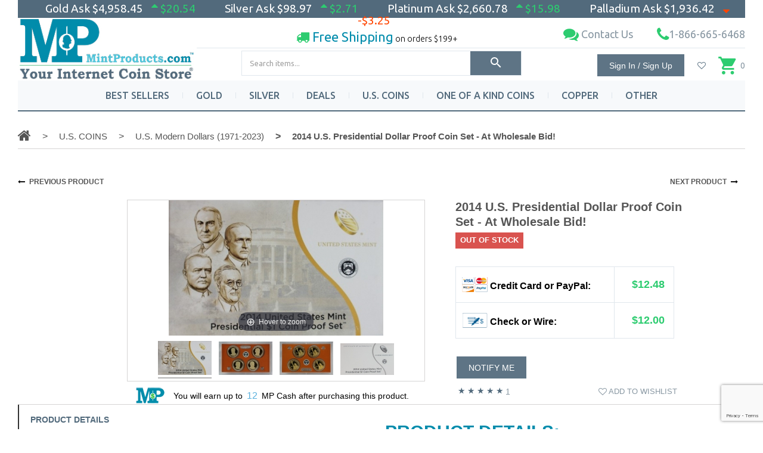

--- FILE ---
content_type: text/html; charset=UTF-8
request_url: https://mintproducts.com/2014-presidential-dollar-proof-set.html
body_size: 133532
content:
<!DOCTYPE html>
<html lang="en">
  
<head>
  
<!-- Google Analytics -->
<script type="text/javascript" id="ga-init-script" data-settings="{&quot;isDebug&quot;:&quot;&quot;,&quot;addTrace&quot;:&quot;&quot;,&quot;account&quot;:&quot;UA-45602663-1&quot;,&quot;trackingType&quot;:&quot;1&quot;,&quot;sendPageview&quot;:true,&quot;currency&quot;:&quot;USD&quot;}">
(function(i,s,o,g,r,a,m){
i['GoogleAnalyticsObject']=r;i[r]=i[r]||function(){
(i[r].q=i[r].q||[]).push(arguments)},i[r].l=1*new Date();a=s.createElement(o),
m=s.getElementsByTagName(o)[0];a.async=1;a.src=g;m.parentNode.insertBefore(a,m)
})(window,document,'script', '//www.google-analytics.com/analytics.js','ga');

</script>
<!-- End Google Analytics -->

<base href="https://mintproducts.com/" />

  <link rel="canonical" href="https://mintproducts.com/2014-presidential-dollar-proof-set.html" />


<title>MintProducts &gt; U.S. Modern Dollars (1971-2023) &gt; 2014 Presidential Dollar Proof Set | MintProducts.com</title>

<meta http-equiv="Content-Type" content="text/html; charset=utf-8" />

<meta name="Generator" content="X-Cart" />


  <meta name="description" content="PRODUCT DETAILS: 2014 U.S. Presidential Dollar Proof Coin Set SET HIGHLIGHTS: The 4 Presidential Dollars released in 2014 were Warren Harding, Calvin Coolidge, Herbert Hoover and Franklin D. Roosevelt! Features a Choice Proof or better condition example of each coin. All coins were struck at the San Francisco Mint. Comes housed in its government issued packaging with Certificate of Authenticity." />

<meta name="viewport" content="width=device-width, initial-scale=1.0" />

  <meta name="keywords" content="2014 presidential dollar proof set, 2014 presidential set, presidential dollar proof set" />

<meta name="apple-mobile-web-app-capable"   content="yes" />
<meta name="mobile-web-app-capable"         content="yes" />

<meta http-equiv="X-UA-Compatible" content="IE=Edge" />

  <link rel="shortcut icon" href="https://mintproducts.com/images/simplecms/favicon.ico" type="image/x-icon" />

<link rel="icon"              sizes="192x192"   href="images/simplecms/appleIcon_apple-icon-192x192.png"/>
<link rel="apple-touch-icon"  sizes="192x192"   href="images/simplecms/appleIcon_apple-icon-192x192.png">

      <style>
/* AUTOGENERATED: normalize.css */
html,body,div,span,applet,object,iframe,h1,h2,h3,h4,h5,h6,p,blockquote,pre,a,abbr,acronym,address,big,cite,code,del,dfn,em,font,img,ins,kbd,q,s,samp,small,strike,strong,sub,sup,tt,var,b,u,i,center,dl,dt,dd,ol,ul,li,fieldset,form,label,legend,caption,input,textarea{margin:0;padding:0;border:0;outline:0}ol,ul{list-style:none}blockquote,q{quotes:none}blockquote:before,blockquote:after,q:before,q:after{content:'';content:none}a{text-decoration:underline}a:focus{outline:0}label{font-weight:400}
/* AUTOGENERATED: jquery-ui.css */
/*! jQuery UI - v1.10.4 - 2014-01-17
* http://jqueryui.com
* Includes: jquery.ui.core.css, jquery.ui.accordion.css, jquery.ui.autocomplete.css, jquery.ui.button.css, jquery.ui.datepicker.css, jquery.ui.dialog.css, jquery.ui.menu.css, jquery.ui.progressbar.css, jquery.ui.resizable.css, jquery.ui.selectable.css, jquery.ui.slider.css, jquery.ui.spinner.css, jquery.ui.tabs.css, jquery.ui.tooltip.css, jquery.ui.theme.css
* Copyright 2014 jQuery Foundation and other contributors; Licensed MIT */
 .ui-helper-hidden{display:none}.ui-helper-hidden-accessible{border:0;clip:rect(0 0 0 0);height:1px;margin:-1px;overflow:hidden;padding:0;position:absolute;width:1px}.ui-helper-reset{margin:0;padding:0;border:0;outline:0;line-height:1.3;text-decoration:none;font-size:100%;list-style:none}.ui-helper-clearfix:before,.ui-helper-clearfix:after{content:"";display:table;border-collapse:collapse}.ui-helper-clearfix:after{clear:both}.ui-helper-clearfix{min-height:0}.ui-helper-zfix{width:100%;height:100%;top:0;left:0;position:absolute;opacity:0;filter:Alpha(Opacity=0)}.ui-front{z-index:100}.ui-state-disabled{cursor:default !important}.ui-icon{display:block;text-indent:-99999px;overflow:hidden;background-repeat:no-repeat}.ui-widget-overlay{position:fixed;top:0;left:0;width:100%;height:100%}.ui-accordion .ui-accordion-header{display:block;cursor:pointer;position:relative;margin-top:2px;padding:.5em .5em .5em .7em;min-height:0}.ui-accordion .ui-accordion-icons{padding-left:2.2em}.ui-accordion .ui-accordion-noicons{padding-left:.7em}.ui-accordion .ui-accordion-icons .ui-accordion-icons{padding-left:2.2em}.ui-accordion .ui-accordion-header .ui-accordion-header-icon{position:absolute;left:.5em;top:50%;margin-top:-8px}.ui-accordion .ui-accordion-content{padding:1em 2.2em;border-top:0;overflow:auto}.ui-autocomplete{position:absolute;top:0;left:0;cursor:default}.ui-button{display:inline-block;position:relative;padding:0;line-height:normal;margin-right:.1em;cursor:pointer;vertical-align:middle;text-align:center;overflow:visible}.ui-button,.ui-button:link,.ui-button:visited,.ui-button:hover,.ui-button:active{text-decoration:none}.ui-button-icon-only{width:2.2em}button.ui-button-icon-only{width:2.4em}.ui-button-icons-only{width:3.4em}button.ui-button-icons-only{width:3.7em}.ui-button .ui-button-text{display:block;line-height:normal}.ui-button-text-only .ui-button-text{padding:.4em 1em}.ui-button-icon-only .ui-button-text,.ui-button-icons-only .ui-button-text{padding:.4em;text-indent:-9999999px}.ui-button-text-icon-primary .ui-button-text,.ui-button-text-icons .ui-button-text{padding:.4em 1em .4em 2.1em}.ui-button-text-icon-secondary .ui-button-text,.ui-button-text-icons .ui-button-text{padding:.4em 2.1em .4em 1em}.ui-button-text-icons .ui-button-text{padding-left:2.1em;padding-right:2.1em}input.ui-button{padding:.4em 1em}.ui-button-icon-only .ui-icon,.ui-button-text-icon-primary .ui-icon,.ui-button-text-icon-secondary .ui-icon,.ui-button-text-icons .ui-icon,.ui-button-icons-only .ui-icon{position:absolute;top:50%;margin-top:-8px}.ui-button-icon-only .ui-icon{left:50%;margin-left:-8px}.ui-button-text-icon-primary .ui-button-icon-primary,.ui-button-text-icons .ui-button-icon-primary,.ui-button-icons-only .ui-button-icon-primary{left:.5em}.ui-button-text-icon-secondary .ui-button-icon-secondary,.ui-button-text-icons .ui-button-icon-secondary,.ui-button-icons-only .ui-button-icon-secondary{right:.5em}.ui-buttonset{margin-right:7px}.ui-buttonset .ui-button{margin-left:0;margin-right:-.3em}input.ui-button::-moz-focus-inner,button.ui-button::-moz-focus-inner{border:0;padding:0}.ui-datepicker{width:17em;padding:.2em .2em 0;display:none}.ui-datepicker .ui-datepicker-header{position:relative;padding:.2em 0}.ui-datepicker .ui-datepicker-prev,.ui-datepicker .ui-datepicker-next{position:absolute;top:2px;width:1.8em;height:1.8em}.ui-datepicker .ui-datepicker-prev-hover,.ui-datepicker .ui-datepicker-next-hover{top:1px}.ui-datepicker .ui-datepicker-prev{left:2px}.ui-datepicker .ui-datepicker-next{right:2px}.ui-datepicker .ui-datepicker-prev-hover{left:1px}.ui-datepicker .ui-datepicker-next-hover{right:1px}.ui-datepicker .ui-datepicker-prev span,.ui-datepicker .ui-datepicker-next span{display:block;position:absolute;left:50%;margin-left:-8px;top:50%;margin-top:-8px}.ui-datepicker .ui-datepicker-title{margin:0 2.3em;line-height:1.8em;text-align:center}.ui-datepicker .ui-datepicker-title select{font-size:1em;margin:1px 0}.ui-datepicker select.ui-datepicker-month,.ui-datepicker select.ui-datepicker-year{width:49%}.ui-datepicker table{width:100%;font-size:.9em;border-collapse:collapse;margin:0 0 .4em}.ui-datepicker th{padding:.7em .3em;text-align:center;font-weight:700;border:0}.ui-datepicker td{border:0;padding:1px}.ui-datepicker td span,.ui-datepicker td a{display:block;padding:.2em;text-align:right;text-decoration:none}.ui-datepicker .ui-datepicker-buttonpane{background-image:none;margin:.7em 0 0 0;padding:0 .2em;border-left:0;border-right:0;border-bottom:0}.ui-datepicker .ui-datepicker-buttonpane button{float:right;margin:.5em .2em .4em;cursor:pointer;padding:.2em .6em .3em .6em;width:auto;overflow:visible}.ui-datepicker .ui-datepicker-buttonpane button.ui-datepicker-current{float:left}.ui-datepicker.ui-datepicker-multi{width:auto}.ui-datepicker-multi .ui-datepicker-group{float:left}.ui-datepicker-multi .ui-datepicker-group table{width:95%;margin:0 auto .4em}.ui-datepicker-multi-2 .ui-datepicker-group{width:50%}.ui-datepicker-multi-3 .ui-datepicker-group{width:33.3%}.ui-datepicker-multi-4 .ui-datepicker-group{width:25%}.ui-datepicker-multi .ui-datepicker-group-last .ui-datepicker-header,.ui-datepicker-multi .ui-datepicker-group-middle .ui-datepicker-header{border-left-width:0}.ui-datepicker-multi .ui-datepicker-buttonpane{clear:left}.ui-datepicker-row-break{clear:both;width:100%;font-size:0}.ui-datepicker-rtl{direction:rtl}.ui-datepicker-rtl .ui-datepicker-prev{right:2px;left:auto}.ui-datepicker-rtl .ui-datepicker-next{left:2px;right:auto}.ui-datepicker-rtl .ui-datepicker-prev:hover{right:1px;left:auto}.ui-datepicker-rtl .ui-datepicker-next:hover{left:1px;right:auto}.ui-datepicker-rtl .ui-datepicker-buttonpane{clear:right}.ui-datepicker-rtl .ui-datepicker-buttonpane button{float:left}.ui-datepicker-rtl .ui-datepicker-buttonpane button.ui-datepicker-current,.ui-datepicker-rtl .ui-datepicker-group{float:right}.ui-datepicker-rtl .ui-datepicker-group-last .ui-datepicker-header,.ui-datepicker-rtl .ui-datepicker-group-middle .ui-datepicker-header{border-right-width:0;border-left-width:1px}.ui-dialog{overflow:hidden;position:absolute;top:0;left:0;padding:.2em;outline:0}.ui-dialog .ui-dialog-titlebar{padding:.4em 1em;position:relative}.ui-dialog .ui-dialog-title{float:left;margin:.1em 0;white-space:nowrap;width:90%;overflow:hidden;text-overflow:ellipsis}.ui-dialog .ui-dialog-titlebar-close{position:absolute;right:.3em;top:50%;width:20px;margin:-10px 0 0 0;padding:1px;height:20px}.ui-dialog .ui-dialog-content{position:relative;border:0;padding:.5em 1em;background:none;overflow:auto}.ui-dialog .ui-dialog-buttonpane{text-align:left;border-width:1px 0 0 0;background-image:none;margin-top:.5em;padding:.3em 1em .5em .4em}.ui-dialog .ui-dialog-buttonpane .ui-dialog-buttonset{float:right}.ui-dialog .ui-dialog-buttonpane button{margin:.5em .4em .5em 0;cursor:pointer}.ui-dialog .ui-resizable-se{width:12px;height:12px;right:-5px;bottom:-5px;background-position:16px 16px}.ui-draggable .ui-dialog-titlebar{cursor:move}.ui-menu{list-style:none;padding:2px;margin:0;display:block;outline:none}.ui-menu .ui-menu{margin-top:-3px;position:absolute}.ui-menu .ui-menu-item{margin:0;padding:0;width:100%;list-style-image:url([data-uri])}.ui-menu .ui-menu-divider{margin:5px -2px 5px -2px;height:0;font-size:0;line-height:0;border-width:1px 0 0 0}.ui-menu .ui-menu-item a{text-decoration:none;display:block;padding:2px .4em;line-height:1.5;min-height:0;font-weight:400}.ui-menu .ui-menu-item a.ui-state-focus,.ui-menu .ui-menu-item a.ui-state-active{font-weight:400;margin:-1px}.ui-menu .ui-state-disabled{font-weight:400;margin:.4em 0 .2em;line-height:1.5}.ui-menu .ui-state-disabled a{cursor:default}.ui-menu-icons{position:relative}.ui-menu-icons .ui-menu-item a{position:relative;padding-left:2em}.ui-menu .ui-icon{position:absolute;top:.2em;left:.2em}.ui-menu .ui-menu-icon{position:static;float:right}.ui-progressbar{height:2em;text-align:left;overflow:hidden}.ui-progressbar .ui-progressbar-value{height:100%}.ui-progressbar .ui-progressbar-overlay{background:url(skins/common/ui/images/animated-overlay.gif);height:100%;filter:alpha(opacity=25);opacity:.25}.ui-progressbar-indeterminate .ui-progressbar-value{background-image:none}.ui-resizable{position:relative}.ui-resizable-handle{position:absolute;font-size:.1px;display:block}.ui-resizable-disabled .ui-resizable-handle,.ui-resizable-autohide .ui-resizable-handle{display:none}.ui-resizable-n{cursor:n-resize;height:7px;width:100%;top:-5px;left:0}.ui-resizable-s{cursor:s-resize;height:7px;width:100%;bottom:-5px;left:0}.ui-resizable-e{cursor:e-resize;width:7px;right:-5px;top:0;height:100%}.ui-resizable-w{cursor:w-resize;width:7px;left:-5px;top:0;height:100%}.ui-resizable-se{cursor:se-resize;width:12px;height:12px;right:1px;bottom:1px}.ui-resizable-sw{cursor:sw-resize;width:9px;height:9px;left:-5px;bottom:-5px}.ui-resizable-nw{cursor:nw-resize;width:9px;height:9px;left:-5px;top:-5px}.ui-resizable-ne{cursor:ne-resize;width:9px;height:9px;right:-5px;top:-5px}.ui-selectable-helper{position:absolute;z-index:100;border:1px dotted black}.ui-slider{position:relative;text-align:left}.ui-slider .ui-slider-handle{position:absolute;z-index:2;width:1.2em;height:1.2em;cursor:default}.ui-slider .ui-slider-range{position:absolute;z-index:1;font-size:.7em;display:block;border:0;background-position:0 0}.ui-slider.ui-state-disabled .ui-slider-handle,.ui-slider.ui-state-disabled .ui-slider-range{filter:inherit}.ui-slider-horizontal{height:.8em}.ui-slider-horizontal .ui-slider-handle{top:-.3em;margin-left:-.6em}.ui-slider-horizontal .ui-slider-range{top:0;height:100%}.ui-slider-horizontal .ui-slider-range-min{left:0}.ui-slider-horizontal .ui-slider-range-max{right:0}.ui-slider-vertical{width:.8em;height:100px}.ui-slider-vertical .ui-slider-handle{left:-.3em;margin-left:0;margin-bottom:-.6em}.ui-slider-vertical .ui-slider-range{left:0;width:100%}.ui-slider-vertical .ui-slider-range-min{bottom:0}.ui-slider-vertical .ui-slider-range-max{top:0}.ui-spinner{position:relative;display:inline-block;overflow:hidden;padding:0;vertical-align:middle}.ui-spinner-input{border:none;background:none;color:inherit;padding:0;margin:.2em 0;vertical-align:middle;margin-left:.4em;margin-right:22px}.ui-spinner-button{width:16px;height:50%;font-size:.5em;padding:0;margin:0;text-align:center;position:absolute;cursor:default;display:block;overflow:hidden;right:0}.ui-spinner a.ui-spinner-button{border-top:none;border-bottom:none;border-right:none}.ui-spinner .ui-icon{position:absolute;margin-top:-8px;top:50%;left:0}.ui-spinner-up{top:0}.ui-spinner-down{bottom:0}.ui-spinner .ui-icon-triangle-1-s{background-position:-65px -16px}.ui-tabs{position:relative;padding:.2em}.ui-tabs .ui-tabs-nav{margin:0;padding:.2em .2em 0}.ui-tabs .ui-tabs-nav li{list-style:none;float:left;position:relative;top:0;margin:1px .2em 0 0;border-bottom-width:0;padding:0;white-space:nowrap}.ui-tabs .ui-tabs-nav .ui-tabs-anchor{float:left;padding:.5em 1em;text-decoration:none}.ui-tabs .ui-tabs-nav li.ui-tabs-active{margin-bottom:-1px;padding-bottom:1px}.ui-tabs .ui-tabs-nav li.ui-tabs-active .ui-tabs-anchor,.ui-tabs .ui-tabs-nav li.ui-state-disabled .ui-tabs-anchor,.ui-tabs .ui-tabs-nav li.ui-tabs-loading .ui-tabs-anchor{cursor:text}.ui-tabs-collapsible .ui-tabs-nav li.ui-tabs-active .ui-tabs-anchor{cursor:pointer}.ui-tabs .ui-tabs-panel{display:block;border-width:0;padding:1em 1.4em;background:none}.ui-tooltip{padding:8px;position:absolute;z-index:9999;max-width:300px;-webkit-box-shadow:0 0 5px #aaa;box-shadow:0 0 5px #aaa}body .ui-tooltip{border-width:2px}.ui-widget{font-family:Verdana,Arial,sans-serif;font-size:1.1em}.ui-widget .ui-widget{font-size:1em}.ui-widget-content{border:1px solid #aaa;background:#fff url(skins/common/ui/images/ui-bg_flat_75_ffffff_40x100.png) 50% 50% repeat-x;color:#222}.ui-widget-content a{color:#222}.ui-widget-header{border:1px solid #aaa;background:#ccc url(skins/common/ui/images/ui-bg_highlight-soft_75_cccccc_1x100.png) 50% 50% repeat-x;color:#222;font-weight:700}.ui-widget-header a{color:#222}.ui-state-default,.ui-widget-content .ui-state-default,.ui-widget-header .ui-state-default{border:1px solid #d3d3d3;background:#e6e6e6 url(skins/common/ui/images/ui-bg_glass_75_e6e6e6_1x400.png) 50% 50% repeat-x;font-weight:400;color:#555}.ui-state-default a,.ui-state-default a:link,.ui-state-default a:visited{color:#555;text-decoration:none}.ui-state-hover,.ui-widget-content .ui-state-hover,.ui-widget-header .ui-state-hover,.ui-state-focus,.ui-widget-content .ui-state-focus,.ui-widget-header .ui-state-focus{border:1px solid #999;background:#dadada url(skins/common/ui/images/ui-bg_glass_75_dadada_1x400.png) 50% 50% repeat-x;font-weight:400;color:#212121}.ui-state-hover a,.ui-state-hover a:hover,.ui-state-hover a:link,.ui-state-hover a:visited,.ui-state-focus a,.ui-state-focus a:hover,.ui-state-focus a:link,.ui-state-focus a:visited{color:#212121;text-decoration:none}.ui-state-active,.ui-widget-content .ui-state-active,.ui-widget-header .ui-state-active{border:1px solid #aaa;background:#fff url(skins/common/ui/images/ui-bg_glass_65_ffffff_1x400.png) 50% 50% repeat-x;font-weight:400;color:#212121}.ui-state-active a,.ui-state-active a:link,.ui-state-active a:visited{color:#212121;text-decoration:none}.ui-state-highlight,.ui-widget-content .ui-state-highlight,.ui-widget-header .ui-state-highlight{border:1px solid #fcefa1;background:#fbf9ee url(skins/common/ui/images/ui-bg_glass_55_fbf9ee_1x400.png) 50% 50% repeat-x;color:#363636}.ui-state-highlight a,.ui-widget-content .ui-state-highlight a,.ui-widget-header .ui-state-highlight a{color:#363636}.ui-state-error,.ui-widget-content .ui-state-error,.ui-widget-header .ui-state-error{border:1px solid #cd0a0a;background:#fef1ec url(skins/common/ui/images/ui-bg_glass_95_fef1ec_1x400.png) 50% 50% repeat-x;color:#cd0a0a}.ui-state-error a,.ui-widget-content .ui-state-error a,.ui-widget-header .ui-state-error a{color:#cd0a0a}.ui-state-error-text,.ui-widget-content .ui-state-error-text,.ui-widget-header .ui-state-error-text{color:#cd0a0a}.ui-priority-primary,.ui-widget-content .ui-priority-primary,.ui-widget-header .ui-priority-primary{font-weight:700}.ui-priority-secondary,.ui-widget-content .ui-priority-secondary,.ui-widget-header .ui-priority-secondary{opacity:.7;filter:Alpha(Opacity=70);font-weight:400}.ui-state-disabled,.ui-widget-content .ui-state-disabled,.ui-widget-header .ui-state-disabled{opacity:.35;filter:Alpha(Opacity=35);background-image:none}.ui-state-disabled .ui-icon{filter:Alpha(Opacity=35)}.ui-icon{width:16px;height:16px}.ui-icon,.ui-widget-content .ui-icon{background-image:url(skins/common/ui/images/ui-icons_222222_256x240.png)}.ui-widget-header .ui-icon{background-image:url(skins/common/ui/images/ui-icons_222222_256x240.png)}.ui-state-default .ui-icon{background-image:url(skins/common/ui/images/ui-icons_888888_256x240.png)}.ui-state-hover .ui-icon,.ui-state-focus .ui-icon{background-image:url(skins/common/ui/images/ui-icons_454545_256x240.png)}.ui-state-active .ui-icon{background-image:url(skins/common/ui/images/ui-icons_454545_256x240.png)}.ui-state-highlight .ui-icon{background-image:url(skins/common/ui/images/ui-icons_2e83ff_256x240.png)}.ui-state-error .ui-icon,.ui-state-error-text .ui-icon{background-image:url(skins/common/ui/images/ui-icons_cd0a0a_256x240.png)}.ui-icon-blank{background-position:16px 16px}.ui-icon-carat-1-n{background-position:0 0}.ui-icon-carat-1-ne{background-position:-16px 0}.ui-icon-carat-1-e{background-position:-32px 0}.ui-icon-carat-1-se{background-position:-48px 0}.ui-icon-carat-1-s{background-position:-64px 0}.ui-icon-carat-1-sw{background-position:-80px 0}.ui-icon-carat-1-w{background-position:-96px 0}.ui-icon-carat-1-nw{background-position:-112px 0}.ui-icon-carat-2-n-s{background-position:-128px 0}.ui-icon-carat-2-e-w{background-position:-144px 0}.ui-icon-triangle-1-n{background-position:0 -16px}.ui-icon-triangle-1-ne{background-position:-16px -16px}.ui-icon-triangle-1-e{background-position:-32px -16px}.ui-icon-triangle-1-se{background-position:-48px -16px}.ui-icon-triangle-1-s{background-position:-64px -16px}.ui-icon-triangle-1-sw{background-position:-80px -16px}.ui-icon-triangle-1-w{background-position:-96px -16px}.ui-icon-triangle-1-nw{background-position:-112px -16px}.ui-icon-triangle-2-n-s{background-position:-128px -16px}.ui-icon-triangle-2-e-w{background-position:-144px -16px}.ui-icon-arrow-1-n{background-position:0 -32px}.ui-icon-arrow-1-ne{background-position:-16px -32px}.ui-icon-arrow-1-e{background-position:-32px -32px}.ui-icon-arrow-1-se{background-position:-48px -32px}.ui-icon-arrow-1-s{background-position:-64px -32px}.ui-icon-arrow-1-sw{background-position:-80px -32px}.ui-icon-arrow-1-w{background-position:-96px -32px}.ui-icon-arrow-1-nw{background-position:-112px -32px}.ui-icon-arrow-2-n-s{background-position:-128px -32px}.ui-icon-arrow-2-ne-sw{background-position:-144px -32px}.ui-icon-arrow-2-e-w{background-position:-160px -32px}.ui-icon-arrow-2-se-nw{background-position:-176px -32px}.ui-icon-arrowstop-1-n{background-position:-192px -32px}.ui-icon-arrowstop-1-e{background-position:-208px -32px}.ui-icon-arrowstop-1-s{background-position:-224px -32px}.ui-icon-arrowstop-1-w{background-position:-240px -32px}.ui-icon-arrowthick-1-n{background-position:0 -48px}.ui-icon-arrowthick-1-ne{background-position:-16px -48px}.ui-icon-arrowthick-1-e{background-position:-32px -48px}.ui-icon-arrowthick-1-se{background-position:-48px -48px}.ui-icon-arrowthick-1-s{background-position:-64px -48px}.ui-icon-arrowthick-1-sw{background-position:-80px -48px}.ui-icon-arrowthick-1-w{background-position:-96px -48px}.ui-icon-arrowthick-1-nw{background-position:-112px -48px}.ui-icon-arrowthick-2-n-s{background-position:-128px -48px}.ui-icon-arrowthick-2-ne-sw{background-position:-144px -48px}.ui-icon-arrowthick-2-e-w{background-position:-160px -48px}.ui-icon-arrowthick-2-se-nw{background-position:-176px -48px}.ui-icon-arrowthickstop-1-n{background-position:-192px -48px}.ui-icon-arrowthickstop-1-e{background-position:-208px -48px}.ui-icon-arrowthickstop-1-s{background-position:-224px -48px}.ui-icon-arrowthickstop-1-w{background-position:-240px -48px}.ui-icon-arrowreturnthick-1-w{background-position:0 -64px}.ui-icon-arrowreturnthick-1-n{background-position:-16px -64px}.ui-icon-arrowreturnthick-1-e{background-position:-32px -64px}.ui-icon-arrowreturnthick-1-s{background-position:-48px -64px}.ui-icon-arrowreturn-1-w{background-position:-64px -64px}.ui-icon-arrowreturn-1-n{background-position:-80px -64px}.ui-icon-arrowreturn-1-e{background-position:-96px -64px}.ui-icon-arrowreturn-1-s{background-position:-112px -64px}.ui-icon-arrowrefresh-1-w{background-position:-128px -64px}.ui-icon-arrowrefresh-1-n{background-position:-144px -64px}.ui-icon-arrowrefresh-1-e{background-position:-160px -64px}.ui-icon-arrowrefresh-1-s{background-position:-176px -64px}.ui-icon-arrow-4{background-position:0 -80px}.ui-icon-arrow-4-diag{background-position:-16px -80px}.ui-icon-extlink{background-position:-32px -80px}.ui-icon-newwin{background-position:-48px -80px}.ui-icon-refresh{background-position:-64px -80px}.ui-icon-shuffle{background-position:-80px -80px}.ui-icon-transfer-e-w{background-position:-96px -80px}.ui-icon-transferthick-e-w{background-position:-112px -80px}.ui-icon-folder-collapsed{background-position:0 -96px}.ui-icon-folder-open{background-position:-16px -96px}.ui-icon-document{background-position:-32px -96px}.ui-icon-document-b{background-position:-48px -96px}.ui-icon-note{background-position:-64px -96px}.ui-icon-mail-closed{background-position:-80px -96px}.ui-icon-mail-open{background-position:-96px -96px}.ui-icon-suitcase{background-position:-112px -96px}.ui-icon-comment{background-position:-128px -96px}.ui-icon-person{background-position:-144px -96px}.ui-icon-print{background-position:-160px -96px}.ui-icon-trash{background-position:-176px -96px}.ui-icon-locked{background-position:-192px -96px}.ui-icon-unlocked{background-position:-208px -96px}.ui-icon-bookmark{background-position:-224px -96px}.ui-icon-tag{background-position:-240px -96px}.ui-icon-home{background-position:0 -112px}.ui-icon-flag{background-position:-16px -112px}.ui-icon-calendar{background-position:-32px -112px}.ui-icon-cart{background-position:-48px -112px}.ui-icon-pencil{background-position:-64px -112px}.ui-icon-clock{background-position:-80px -112px}.ui-icon-disk{background-position:-96px -112px}.ui-icon-calculator{background-position:-112px -112px}.ui-icon-zoomin{background-position:-128px -112px}.ui-icon-zoomout{background-position:-144px -112px}.ui-icon-search{background-position:-160px -112px}.ui-icon-wrench{background-position:-176px -112px}.ui-icon-gear{background-position:-192px -112px}.ui-icon-heart{background-position:-208px -112px}.ui-icon-star{background-position:-224px -112px}.ui-icon-link{background-position:-240px -112px}.ui-icon-cancel{background-position:0 -128px}.ui-icon-plus{background-position:-16px -128px}.ui-icon-plusthick{background-position:-32px -128px}.ui-icon-minus{background-position:-48px -128px}.ui-icon-minusthick{background-position:-64px -128px}.ui-icon-close{background-position:-80px -128px}.ui-icon-closethick{background-position:-96px -128px}.ui-icon-key{background-position:-112px -128px}.ui-icon-lightbulb{background-position:-128px -128px}.ui-icon-scissors{background-position:-144px -128px}.ui-icon-clipboard{background-position:-160px -128px}.ui-icon-copy{background-position:-176px -128px}.ui-icon-contact{background-position:-192px -128px}.ui-icon-image{background-position:-208px -128px}.ui-icon-video{background-position:-224px -128px}.ui-icon-script{background-position:-240px -128px}.ui-icon-alert{background-position:0 -144px}.ui-icon-info{background-position:-16px -144px}.ui-icon-notice{background-position:-32px -144px}.ui-icon-help{background-position:-48px -144px}.ui-icon-check{background-position:-64px -144px}.ui-icon-bullet{background-position:-80px -144px}.ui-icon-radio-on{background-position:-96px -144px}.ui-icon-radio-off{background-position:-112px -144px}.ui-icon-pin-w{background-position:-128px -144px}.ui-icon-pin-s{background-position:-144px -144px}.ui-icon-play{background-position:0 -160px}.ui-icon-pause{background-position:-16px -160px}.ui-icon-seek-next{background-position:-32px -160px}.ui-icon-seek-prev{background-position:-48px -160px}.ui-icon-seek-end{background-position:-64px -160px}.ui-icon-seek-start{background-position:-80px -160px}.ui-icon-seek-first{background-position:-80px -160px}.ui-icon-stop{background-position:-96px -160px}.ui-icon-eject{background-position:-112px -160px}.ui-icon-volume-off{background-position:-128px -160px}.ui-icon-volume-on{background-position:-144px -160px}.ui-icon-power{background-position:0 -176px}.ui-icon-signal-diag{background-position:-16px -176px}.ui-icon-signal{background-position:-32px -176px}.ui-icon-battery-0{background-position:-48px -176px}.ui-icon-battery-1{background-position:-64px -176px}.ui-icon-battery-2{background-position:-80px -176px}.ui-icon-battery-3{background-position:-96px -176px}.ui-icon-circle-plus{background-position:0 -192px}.ui-icon-circle-minus{background-position:-16px -192px}.ui-icon-circle-close{background-position:-32px -192px}.ui-icon-circle-triangle-e{background-position:-48px -192px}.ui-icon-circle-triangle-s{background-position:-64px -192px}.ui-icon-circle-triangle-w{background-position:-80px -192px}.ui-icon-circle-triangle-n{background-position:-96px -192px}.ui-icon-circle-arrow-e{background-position:-112px -192px}.ui-icon-circle-arrow-s{background-position:-128px -192px}.ui-icon-circle-arrow-w{background-position:-144px -192px}.ui-icon-circle-arrow-n{background-position:-160px -192px}.ui-icon-circle-zoomin{background-position:-176px -192px}.ui-icon-circle-zoomout{background-position:-192px -192px}.ui-icon-circle-check{background-position:-208px -192px}.ui-icon-circlesmall-plus{background-position:0 -208px}.ui-icon-circlesmall-minus{background-position:-16px -208px}.ui-icon-circlesmall-close{background-position:-32px -208px}.ui-icon-squaresmall-plus{background-position:-48px -208px}.ui-icon-squaresmall-minus{background-position:-64px -208px}.ui-icon-squaresmall-close{background-position:-80px -208px}.ui-icon-grip-dotted-vertical{background-position:0 -224px}.ui-icon-grip-dotted-horizontal{background-position:-16px -224px}.ui-icon-grip-solid-vertical{background-position:-32px -224px}.ui-icon-grip-solid-horizontal{background-position:-48px -224px}.ui-icon-gripsmall-diagonal-se{background-position:-64px -224px}.ui-icon-grip-diagonal-se{background-position:-80px -224px}.ui-corner-all,.ui-corner-top,.ui-corner-left,.ui-corner-tl{border-top-left-radius:4px}.ui-corner-all,.ui-corner-top,.ui-corner-right,.ui-corner-tr{border-top-right-radius:4px}.ui-corner-all,.ui-corner-bottom,.ui-corner-left,.ui-corner-bl{border-bottom-left-radius:4px}.ui-corner-all,.ui-corner-bottom,.ui-corner-right,.ui-corner-br{border-bottom-right-radius:4px}.ui-widget-overlay{background:#aaa url(skins/common/ui/images/ui-bg_flat_0_aaaaaa_40x100.png) 50% 50% repeat-x;opacity:.3;filter:Alpha(Opacity=30)}.ui-widget-shadow{margin:-8px 0 0 -8px;padding:8px;background:#aaa url(skins/common/ui/images/ui-bg_flat_0_aaaaaa_40x100.png) 50% 50% repeat-x;opacity:.3;filter:Alpha(Opacity=30);border-radius:8px}
/* AUTOGENERATED: jquery.mousewheel.css */
span.wheel-mark{margin:0 10px 0 5px;height:16px;width:15px;display:inline-block}input.focused+span.wheel-mark{background:url(skins/common/images/icon_mouse.gif) no-repeat}
/* AUTOGENERATED: validationEngine.jquery.css */
.formError{z-index:990}.formError .formErrorContent{z-index:991}.formError .formErrorArrow{z-index:996}.ui-dialog .formError{z-index:5000}.ui-dialog .formError .formErrorContent{z-index:5001}.ui-dialog .formError .formErrorArrow{z-index:5006}.inputContainer{position:relative;float:left}.formError{position:absolute;top:300px;left:300px;display:block;cursor:pointer;text-align:left}.formError.inline{position:relative;top:0;left:0;display:inline-block}.ajaxSubmit{padding:20px;background:#55ea55;border:1px solid #999;display:none}.formError .formErrorContent{width:100%;background:#ee0101;position:relative;color:#fff;min-width:120px;font-size:11px;border:2px solid #ddd;box-shadow:0 0 6px #000;-moz-box-shadow:0 0 6px #000;-webkit-box-shadow:0 0 6px #000;-o-box-shadow:0 0 6px #000;padding:4px 10px 4px 10px;border-radius:6px;-moz-border-radius:6px;-webkit-border-radius:6px;-o-border-radius:6px}.formError.inline .formErrorContent{box-shadow:none;-moz-box-shadow:none;-webkit-box-shadow:none;-o-box-shadow:none;border:none;border-radius:0;-moz-border-radius:0;-webkit-border-radius:0;-o-border-radius:0}.greenPopup .formErrorContent{background:#33be40}.blackPopup .formErrorContent{background:#393939;color:#FFF}.formError .formErrorArrow{width:15px;margin:-2px 0 0 13px;position:relative}body[dir='rtl'] .formError .formErrorArrow,body.rtl .formError .formErrorArrow{margin:-2px 13px 0 0}.formError .formErrorArrowBottom{box-shadow:none;-moz-box-shadow:none;-webkit-box-shadow:none;-o-box-shadow:none;margin:0px 0 0 12px;top:2px}.formError .formErrorArrow div{border-left:2px solid #ddd;border-right:2px solid #ddd;box-shadow:0 2px 3px #444;-moz-box-shadow:0 2px 3px #444;-webkit-box-shadow:0 2px 3px #444;-o-box-shadow:0 2px 3px #444;font-size:0px;height:1px;background:#ee0101;margin:0 auto;line-height:0;font-size:0;display:block}.formError .formErrorArrowBottom div{box-shadow:none;-moz-box-shadow:none;-webkit-box-shadow:none;-o-box-shadow:none}.greenPopup .formErrorArrow div{background:#33be40}.blackPopup .formErrorArrow div{background:#393939;color:#FFF}.formError .formErrorArrow .line10{width:15px;border:none}.formError .formErrorArrow .line9{width:13px;border:none}.formError .formErrorArrow .line8{width:11px}.formError .formErrorArrow .line7{width:9px}.formError .formErrorArrow .line6{width:7px}.formError .formErrorArrow .line5{width:5px}.formError .formErrorArrow .line4{width:3px}.formError .formErrorArrow .line3{width:1px;border-left:2px solid #ddd;border-right:2px solid #ddd;border-bottom:0 solid #ddd}.formError .formErrorArrow .line2{width:3px;border:none;background:#ddd}.formError .formErrorArrow .line1{width:1px;border:none;background:#ddd}
/* AUTOGENERATED: font-awesome.min.css */
/*!
 *  Font Awesome 4.6.3 by @davegandy - http://fontawesome.io - @fontawesome
 *  License - http://fontawesome.io/license (Font: SIL OFL 1.1, CSS: MIT License)
 */@font-face{font-family:'FontAwesome';src:url(skins/common/css/fonts/fontawesome-webfont.eot?v=4.6.3);src:url(skins/common/css/fonts/fontawesome-webfont.eot?#iefix&v=4.6.3) format('embedded-opentype'),url(skins/common/css/fonts/fontawesome-webfont.woff2?v=4.6.3) format('woff2'),url(skins/common/css/fonts/fontawesome-webfont.woff?v=4.6.3) format('woff'),url(skins/common/css/fonts/fontawesome-webfont.ttf?v=4.6.3) format('truetype'),url(skins/common/css/fonts/fontawesome-webfont.svg?v=4.6.3#fontawesomeregular) format('svg');font-weight:normal;font-style:normal}.fa{display:inline-block;font:normal normal normal 14px/1 FontAwesome;font-size:inherit;text-rendering:auto;-webkit-font-smoothing:antialiased;-moz-osx-font-smoothing:grayscale}.fa-lg{font-size:1.33333333em;line-height:.75em;vertical-align:-15%}.fa-2x{font-size:2em}.fa-3x{font-size:3em}.fa-4x{font-size:4em}.fa-5x{font-size:5em}.fa-fw{width:1.28571429em;text-align:center}.fa-ul{padding-left:0;margin-left:2.14285714em;list-style-type:none}.fa-ul>li{position:relative}.fa-li{position:absolute;left:-2.14285714em;width:2.14285714em;top:.14285714em;text-align:center}.fa-li.fa-lg{left:-1.85714286em}.fa-border{padding:.2em .25em .15em;border:solid .08em #eee;border-radius:.1em}.fa-pull-left{float:left}.fa-pull-right{float:right}.fa.fa-pull-left{margin-right:.3em}.fa.fa-pull-right{margin-left:.3em}.pull-right{float:right}.pull-left{float:left}.fa.pull-left{margin-right:.3em}.fa.pull-right{margin-left:.3em}.fa-spin{-webkit-animation:fa-spin 2s infinite linear;animation:fa-spin 2s infinite linear}.fa-pulse{-webkit-animation:fa-spin 1s infinite steps(8);animation:fa-spin 1s infinite steps(8)}@-webkit-keyframes fa-spin{0%{-webkit-transform:rotate(0deg);transform:rotate(0deg)}100%{-webkit-transform:rotate(359deg);transform:rotate(359deg)}}@keyframes fa-spin{0%{-webkit-transform:rotate(0deg);transform:rotate(0deg)}100%{-webkit-transform:rotate(359deg);transform:rotate(359deg)}}.fa-rotate-90{-ms-filter:"progid:DXImageTransform.Microsoft.BasicImage(rotation=1)";-webkit-transform:rotate(90deg);-ms-transform:rotate(90deg);transform:rotate(90deg)}.fa-rotate-180{-ms-filter:"progid:DXImageTransform.Microsoft.BasicImage(rotation=2)";-webkit-transform:rotate(180deg);-ms-transform:rotate(180deg);transform:rotate(180deg)}.fa-rotate-270{-ms-filter:"progid:DXImageTransform.Microsoft.BasicImage(rotation=3)";-webkit-transform:rotate(270deg);-ms-transform:rotate(270deg);transform:rotate(270deg)}.fa-flip-horizontal{-ms-filter:"progid:DXImageTransform.Microsoft.BasicImage(rotation=0, mirror=1)";-webkit-transform:scale(-1, 1);-ms-transform:scale(-1, 1);transform:scale(-1, 1)}.fa-flip-vertical{-ms-filter:"progid:DXImageTransform.Microsoft.BasicImage(rotation=2, mirror=1)";-webkit-transform:scale(1, -1);-ms-transform:scale(1, -1);transform:scale(1, -1)}:root .fa-rotate-90,:root .fa-rotate-180,:root .fa-rotate-270,:root .fa-flip-horizontal,:root .fa-flip-vertical{filter:none}.fa-stack{position:relative;display:inline-block;width:2em;height:2em;line-height:2em;vertical-align:middle}.fa-stack-1x,.fa-stack-2x{position:absolute;left:0;width:100%;text-align:center}.fa-stack-1x{line-height:inherit}.fa-stack-2x{font-size:2em}.fa-inverse{color:#fff}.fa-glass:before{content:"\f000"}.fa-music:before{content:"\f001"}.fa-search:before{content:"\f002"}.fa-envelope-o:before{content:"\f003"}.fa-heart:before{content:"\f004"}.fa-star:before{content:"\f005"}.fa-star-o:before{content:"\f006"}.fa-user:before{content:"\f007"}.fa-film:before{content:"\f008"}.fa-th-large:before{content:"\f009"}.fa-th:before{content:"\f00a"}.fa-th-list:before{content:"\f00b"}.fa-check:before{content:"\f00c"}.fa-remove:before,.fa-close:before,.fa-times:before{content:"\f00d"}.fa-search-plus:before{content:"\f00e"}.fa-search-minus:before{content:"\f010"}.fa-power-off:before{content:"\f011"}.fa-signal:before{content:"\f012"}.fa-gear:before,.fa-cog:before{content:"\f013"}.fa-trash-o:before{content:"\f014"}.fa-home:before{content:"\f015"}.fa-file-o:before{content:"\f016"}.fa-clock-o:before{content:"\f017"}.fa-road:before{content:"\f018"}.fa-download:before{content:"\f019"}.fa-arrow-circle-o-down:before{content:"\f01a"}.fa-arrow-circle-o-up:before{content:"\f01b"}.fa-inbox:before{content:"\f01c"}.fa-play-circle-o:before{content:"\f01d"}.fa-rotate-right:before,.fa-repeat:before{content:"\f01e"}.fa-refresh:before{content:"\f021"}.fa-list-alt:before{content:"\f022"}.fa-lock:before{content:"\f023"}.fa-flag:before{content:"\f024"}.fa-headphones:before{content:"\f025"}.fa-volume-off:before{content:"\f026"}.fa-volume-down:before{content:"\f027"}.fa-volume-up:before{content:"\f028"}.fa-qrcode:before{content:"\f029"}.fa-barcode:before{content:"\f02a"}.fa-tag:before{content:"\f02b"}.fa-tags:before{content:"\f02c"}.fa-book:before{content:"\f02d"}.fa-bookmark:before{content:"\f02e"}.fa-print:before{content:"\f02f"}.fa-camera:before{content:"\f030"}.fa-font:before{content:"\f031"}.fa-bold:before{content:"\f032"}.fa-italic:before{content:"\f033"}.fa-text-height:before{content:"\f034"}.fa-text-width:before{content:"\f035"}.fa-align-left:before{content:"\f036"}.fa-align-center:before{content:"\f037"}.fa-align-right:before{content:"\f038"}.fa-align-justify:before{content:"\f039"}.fa-list:before{content:"\f03a"}.fa-dedent:before,.fa-outdent:before{content:"\f03b"}.fa-indent:before{content:"\f03c"}.fa-video-camera:before{content:"\f03d"}.fa-photo:before,.fa-image:before,.fa-picture-o:before{content:"\f03e"}.fa-pencil:before{content:"\f040"}.fa-map-marker:before{content:"\f041"}.fa-adjust:before{content:"\f042"}.fa-tint:before{content:"\f043"}.fa-edit:before,.fa-pencil-square-o:before{content:"\f044"}.fa-share-square-o:before{content:"\f045"}.fa-check-square-o:before{content:"\f046"}.fa-arrows:before{content:"\f047"}.fa-step-backward:before{content:"\f048"}.fa-fast-backward:before{content:"\f049"}.fa-backward:before{content:"\f04a"}.fa-play:before{content:"\f04b"}.fa-pause:before{content:"\f04c"}.fa-stop:before{content:"\f04d"}.fa-forward:before{content:"\f04e"}.fa-fast-forward:before{content:"\f050"}.fa-step-forward:before{content:"\f051"}.fa-eject:before{content:"\f052"}.fa-chevron-left:before{content:"\f053"}.fa-chevron-right:before{content:"\f054"}.fa-plus-circle:before{content:"\f055"}.fa-minus-circle:before{content:"\f056"}.fa-times-circle:before{content:"\f057"}.fa-check-circle:before{content:"\f058"}.fa-question-circle:before{content:"\f059"}.fa-info-circle:before{content:"\f05a"}.fa-crosshairs:before{content:"\f05b"}.fa-times-circle-o:before{content:"\f05c"}.fa-check-circle-o:before{content:"\f05d"}.fa-ban:before{content:"\f05e"}.fa-arrow-left:before{content:"\f060"}.fa-arrow-right:before{content:"\f061"}.fa-arrow-up:before{content:"\f062"}.fa-arrow-down:before{content:"\f063"}.fa-mail-forward:before,.fa-share:before{content:"\f064"}.fa-expand:before{content:"\f065"}.fa-compress:before{content:"\f066"}.fa-plus:before{content:"\f067"}.fa-minus:before{content:"\f068"}.fa-asterisk:before{content:"\f069"}.fa-exclamation-circle:before{content:"\f06a"}.fa-gift:before{content:"\f06b"}.fa-leaf:before{content:"\f06c"}.fa-fire:before{content:"\f06d"}.fa-eye:before{content:"\f06e"}.fa-eye-slash:before{content:"\f070"}.fa-warning:before,.fa-exclamation-triangle:before{content:"\f071"}.fa-plane:before{content:"\f072"}.fa-calendar:before{content:"\f073"}.fa-random:before{content:"\f074"}.fa-comment:before{content:"\f075"}.fa-magnet:before{content:"\f076"}.fa-chevron-up:before{content:"\f077"}.fa-chevron-down:before{content:"\f078"}.fa-retweet:before{content:"\f079"}.fa-shopping-cart:before{content:"\f07a"}.fa-folder:before{content:"\f07b"}.fa-folder-open:before{content:"\f07c"}.fa-arrows-v:before{content:"\f07d"}.fa-arrows-h:before{content:"\f07e"}.fa-bar-chart-o:before,.fa-bar-chart:before{content:"\f080"}.fa-twitter-square:before{content:"\f081"}.fa-facebook-square:before{content:"\f082"}.fa-camera-retro:before{content:"\f083"}.fa-key:before{content:"\f084"}.fa-gears:before,.fa-cogs:before{content:"\f085"}.fa-comments:before{content:"\f086"}.fa-thumbs-o-up:before{content:"\f087"}.fa-thumbs-o-down:before{content:"\f088"}.fa-star-half:before{content:"\f089"}.fa-heart-o:before{content:"\f08a"}.fa-sign-out:before{content:"\f08b"}.fa-linkedin-square:before{content:"\f08c"}.fa-thumb-tack:before{content:"\f08d"}.fa-external-link:before{content:"\f08e"}.fa-sign-in:before{content:"\f090"}.fa-trophy:before{content:"\f091"}.fa-github-square:before{content:"\f092"}.fa-upload:before{content:"\f093"}.fa-lemon-o:before{content:"\f094"}.fa-phone:before{content:"\f095"}.fa-square-o:before{content:"\f096"}.fa-bookmark-o:before{content:"\f097"}.fa-phone-square:before{content:"\f098"}.fa-twitter:before{content:"\f099"}.fa-facebook-f:before,.fa-facebook:before{content:"\f09a"}.fa-github:before{content:"\f09b"}.fa-unlock:before{content:"\f09c"}.fa-credit-card:before{content:"\f09d"}.fa-feed:before,.fa-rss:before{content:"\f09e"}.fa-hdd-o:before{content:"\f0a0"}.fa-bullhorn:before{content:"\f0a1"}.fa-bell:before{content:"\f0f3"}.fa-certificate:before{content:"\f0a3"}.fa-hand-o-right:before{content:"\f0a4"}.fa-hand-o-left:before{content:"\f0a5"}.fa-hand-o-up:before{content:"\f0a6"}.fa-hand-o-down:before{content:"\f0a7"}.fa-arrow-circle-left:before{content:"\f0a8"}.fa-arrow-circle-right:before{content:"\f0a9"}.fa-arrow-circle-up:before{content:"\f0aa"}.fa-arrow-circle-down:before{content:"\f0ab"}.fa-globe:before{content:"\f0ac"}.fa-wrench:before{content:"\f0ad"}.fa-tasks:before{content:"\f0ae"}.fa-filter:before{content:"\f0b0"}.fa-briefcase:before{content:"\f0b1"}.fa-arrows-alt:before{content:"\f0b2"}.fa-group:before,.fa-users:before{content:"\f0c0"}.fa-chain:before,.fa-link:before{content:"\f0c1"}.fa-cloud:before{content:"\f0c2"}.fa-flask:before{content:"\f0c3"}.fa-cut:before,.fa-scissors:before{content:"\f0c4"}.fa-copy:before,.fa-files-o:before{content:"\f0c5"}.fa-paperclip:before{content:"\f0c6"}.fa-save:before,.fa-floppy-o:before{content:"\f0c7"}.fa-square:before{content:"\f0c8"}.fa-navicon:before,.fa-reorder:before,.fa-bars:before{content:"\f0c9"}.fa-list-ul:before{content:"\f0ca"}.fa-list-ol:before{content:"\f0cb"}.fa-strikethrough:before{content:"\f0cc"}.fa-underline:before{content:"\f0cd"}.fa-table:before{content:"\f0ce"}.fa-magic:before{content:"\f0d0"}.fa-truck:before{content:"\f0d1"}.fa-pinterest:before{content:"\f0d2"}.fa-pinterest-square:before{content:"\f0d3"}.fa-google-plus-square:before{content:"\f0d4"}.fa-google-plus:before{content:"\f0d5"}.fa-money:before{content:"\f0d6"}.fa-caret-down:before{content:"\f0d7"}.fa-caret-up:before{content:"\f0d8"}.fa-caret-left:before{content:"\f0d9"}.fa-caret-right:before{content:"\f0da"}.fa-columns:before{content:"\f0db"}.fa-unsorted:before,.fa-sort:before{content:"\f0dc"}.fa-sort-down:before,.fa-sort-desc:before{content:"\f0dd"}.fa-sort-up:before,.fa-sort-asc:before{content:"\f0de"}.fa-envelope:before{content:"\f0e0"}.fa-linkedin:before{content:"\f0e1"}.fa-rotate-left:before,.fa-undo:before{content:"\f0e2"}.fa-legal:before,.fa-gavel:before{content:"\f0e3"}.fa-dashboard:before,.fa-tachometer:before{content:"\f0e4"}.fa-comment-o:before{content:"\f0e5"}.fa-comments-o:before{content:"\f0e6"}.fa-flash:before,.fa-bolt:before{content:"\f0e7"}.fa-sitemap:before{content:"\f0e8"}.fa-umbrella:before{content:"\f0e9"}.fa-paste:before,.fa-clipboard:before{content:"\f0ea"}.fa-lightbulb-o:before{content:"\f0eb"}.fa-exchange:before{content:"\f0ec"}.fa-cloud-download:before{content:"\f0ed"}.fa-cloud-upload:before{content:"\f0ee"}.fa-user-md:before{content:"\f0f0"}.fa-stethoscope:before{content:"\f0f1"}.fa-suitcase:before{content:"\f0f2"}.fa-bell-o:before{content:"\f0a2"}.fa-coffee:before{content:"\f0f4"}.fa-cutlery:before{content:"\f0f5"}.fa-file-text-o:before{content:"\f0f6"}.fa-building-o:before{content:"\f0f7"}.fa-hospital-o:before{content:"\f0f8"}.fa-ambulance:before{content:"\f0f9"}.fa-medkit:before{content:"\f0fa"}.fa-fighter-jet:before{content:"\f0fb"}.fa-beer:before{content:"\f0fc"}.fa-h-square:before{content:"\f0fd"}.fa-plus-square:before{content:"\f0fe"}.fa-angle-double-left:before{content:"\f100"}.fa-angle-double-right:before{content:"\f101"}.fa-angle-double-up:before{content:"\f102"}.fa-angle-double-down:before{content:"\f103"}.fa-angle-left:before{content:"\f104"}.fa-angle-right:before{content:"\f105"}.fa-angle-up:before{content:"\f106"}.fa-angle-down:before{content:"\f107"}.fa-desktop:before{content:"\f108"}.fa-laptop:before{content:"\f109"}.fa-tablet:before{content:"\f10a"}.fa-mobile-phone:before,.fa-mobile:before{content:"\f10b"}.fa-circle-o:before{content:"\f10c"}.fa-quote-left:before{content:"\f10d"}.fa-quote-right:before{content:"\f10e"}.fa-spinner:before{content:"\f110"}.fa-circle:before{content:"\f111"}.fa-mail-reply:before,.fa-reply:before{content:"\f112"}.fa-github-alt:before{content:"\f113"}.fa-folder-o:before{content:"\f114"}.fa-folder-open-o:before{content:"\f115"}.fa-smile-o:before{content:"\f118"}.fa-frown-o:before{content:"\f119"}.fa-meh-o:before{content:"\f11a"}.fa-gamepad:before{content:"\f11b"}.fa-keyboard-o:before{content:"\f11c"}.fa-flag-o:before{content:"\f11d"}.fa-flag-checkered:before{content:"\f11e"}.fa-terminal:before{content:"\f120"}.fa-code:before{content:"\f121"}.fa-mail-reply-all:before,.fa-reply-all:before{content:"\f122"}.fa-star-half-empty:before,.fa-star-half-full:before,.fa-star-half-o:before{content:"\f123"}.fa-location-arrow:before{content:"\f124"}.fa-crop:before{content:"\f125"}.fa-code-fork:before{content:"\f126"}.fa-unlink:before,.fa-chain-broken:before{content:"\f127"}.fa-question:before{content:"\f128"}.fa-info:before{content:"\f129"}.fa-exclamation:before{content:"\f12a"}.fa-superscript:before{content:"\f12b"}.fa-subscript:before{content:"\f12c"}.fa-eraser:before{content:"\f12d"}.fa-puzzle-piece:before{content:"\f12e"}.fa-microphone:before{content:"\f130"}.fa-microphone-slash:before{content:"\f131"}.fa-shield:before{content:"\f132"}.fa-calendar-o:before{content:"\f133"}.fa-fire-extinguisher:before{content:"\f134"}.fa-rocket:before{content:"\f135"}.fa-maxcdn:before{content:"\f136"}.fa-chevron-circle-left:before{content:"\f137"}.fa-chevron-circle-right:before{content:"\f138"}.fa-chevron-circle-up:before{content:"\f139"}.fa-chevron-circle-down:before{content:"\f13a"}.fa-html5:before{content:"\f13b"}.fa-css3:before{content:"\f13c"}.fa-anchor:before{content:"\f13d"}.fa-unlock-alt:before{content:"\f13e"}.fa-bullseye:before{content:"\f140"}.fa-ellipsis-h:before{content:"\f141"}.fa-ellipsis-v:before{content:"\f142"}.fa-rss-square:before{content:"\f143"}.fa-play-circle:before{content:"\f144"}.fa-ticket:before{content:"\f145"}.fa-minus-square:before{content:"\f146"}.fa-minus-square-o:before{content:"\f147"}.fa-level-up:before{content:"\f148"}.fa-level-down:before{content:"\f149"}.fa-check-square:before{content:"\f14a"}.fa-pencil-square:before{content:"\f14b"}.fa-external-link-square:before{content:"\f14c"}.fa-share-square:before{content:"\f14d"}.fa-compass:before{content:"\f14e"}.fa-toggle-down:before,.fa-caret-square-o-down:before{content:"\f150"}.fa-toggle-up:before,.fa-caret-square-o-up:before{content:"\f151"}.fa-toggle-right:before,.fa-caret-square-o-right:before{content:"\f152"}.fa-euro:before,.fa-eur:before{content:"\f153"}.fa-gbp:before{content:"\f154"}.fa-dollar:before,.fa-usd:before{content:"\f155"}.fa-rupee:before,.fa-inr:before{content:"\f156"}.fa-cny:before,.fa-rmb:before,.fa-yen:before,.fa-jpy:before{content:"\f157"}.fa-ruble:before,.fa-rouble:before,.fa-rub:before{content:"\f158"}.fa-won:before,.fa-krw:before{content:"\f159"}.fa-bitcoin:before,.fa-btc:before{content:"\f15a"}.fa-file:before{content:"\f15b"}.fa-file-text:before{content:"\f15c"}.fa-sort-alpha-asc:before{content:"\f15d"}.fa-sort-alpha-desc:before{content:"\f15e"}.fa-sort-amount-asc:before{content:"\f160"}.fa-sort-amount-desc:before{content:"\f161"}.fa-sort-numeric-asc:before{content:"\f162"}.fa-sort-numeric-desc:before{content:"\f163"}.fa-thumbs-up:before{content:"\f164"}.fa-thumbs-down:before{content:"\f165"}.fa-youtube-square:before{content:"\f166"}.fa-youtube:before{content:"\f167"}.fa-xing:before{content:"\f168"}.fa-xing-square:before{content:"\f169"}.fa-youtube-play:before{content:"\f16a"}.fa-dropbox:before{content:"\f16b"}.fa-stack-overflow:before{content:"\f16c"}.fa-instagram:before{content:"\f16d"}.fa-flickr:before{content:"\f16e"}.fa-adn:before{content:"\f170"}.fa-bitbucket:before{content:"\f171"}.fa-bitbucket-square:before{content:"\f172"}.fa-tumblr:before{content:"\f173"}.fa-tumblr-square:before{content:"\f174"}.fa-long-arrow-down:before{content:"\f175"}.fa-long-arrow-up:before{content:"\f176"}.fa-long-arrow-left:before{content:"\f177"}.fa-long-arrow-right:before{content:"\f178"}.fa-apple:before{content:"\f179"}.fa-windows:before{content:"\f17a"}.fa-android:before{content:"\f17b"}.fa-linux:before{content:"\f17c"}.fa-dribbble:before{content:"\f17d"}.fa-skype:before{content:"\f17e"}.fa-foursquare:before{content:"\f180"}.fa-trello:before{content:"\f181"}.fa-female:before{content:"\f182"}.fa-male:before{content:"\f183"}.fa-gittip:before,.fa-gratipay:before{content:"\f184"}.fa-sun-o:before{content:"\f185"}.fa-moon-o:before{content:"\f186"}.fa-archive:before{content:"\f187"}.fa-bug:before{content:"\f188"}.fa-vk:before{content:"\f189"}.fa-weibo:before{content:"\f18a"}.fa-renren:before{content:"\f18b"}.fa-pagelines:before{content:"\f18c"}.fa-stack-exchange:before{content:"\f18d"}.fa-arrow-circle-o-right:before{content:"\f18e"}.fa-arrow-circle-o-left:before{content:"\f190"}.fa-toggle-left:before,.fa-caret-square-o-left:before{content:"\f191"}.fa-dot-circle-o:before{content:"\f192"}.fa-wheelchair:before{content:"\f193"}.fa-vimeo-square:before{content:"\f194"}.fa-turkish-lira:before,.fa-try:before{content:"\f195"}.fa-plus-square-o:before{content:"\f196"}.fa-space-shuttle:before{content:"\f197"}.fa-slack:before{content:"\f198"}.fa-envelope-square:before{content:"\f199"}.fa-wordpress:before{content:"\f19a"}.fa-openid:before{content:"\f19b"}.fa-institution:before,.fa-bank:before,.fa-university:before{content:"\f19c"}.fa-mortar-board:before,.fa-graduation-cap:before{content:"\f19d"}.fa-yahoo:before{content:"\f19e"}.fa-google:before{content:"\f1a0"}.fa-reddit:before{content:"\f1a1"}.fa-reddit-square:before{content:"\f1a2"}.fa-stumbleupon-circle:before{content:"\f1a3"}.fa-stumbleupon:before{content:"\f1a4"}.fa-delicious:before{content:"\f1a5"}.fa-digg:before{content:"\f1a6"}.fa-pied-piper-pp:before{content:"\f1a7"}.fa-pied-piper-alt:before{content:"\f1a8"}.fa-drupal:before{content:"\f1a9"}.fa-joomla:before{content:"\f1aa"}.fa-language:before{content:"\f1ab"}.fa-fax:before{content:"\f1ac"}.fa-building:before{content:"\f1ad"}.fa-child:before{content:"\f1ae"}.fa-paw:before{content:"\f1b0"}.fa-spoon:before{content:"\f1b1"}.fa-cube:before{content:"\f1b2"}.fa-cubes:before{content:"\f1b3"}.fa-behance:before{content:"\f1b4"}.fa-behance-square:before{content:"\f1b5"}.fa-steam:before{content:"\f1b6"}.fa-steam-square:before{content:"\f1b7"}.fa-recycle:before{content:"\f1b8"}.fa-automobile:before,.fa-car:before{content:"\f1b9"}.fa-cab:before,.fa-taxi:before{content:"\f1ba"}.fa-tree:before{content:"\f1bb"}.fa-spotify:before{content:"\f1bc"}.fa-deviantart:before{content:"\f1bd"}.fa-soundcloud:before{content:"\f1be"}.fa-database:before{content:"\f1c0"}.fa-file-pdf-o:before{content:"\f1c1"}.fa-file-word-o:before{content:"\f1c2"}.fa-file-excel-o:before{content:"\f1c3"}.fa-file-powerpoint-o:before{content:"\f1c4"}.fa-file-photo-o:before,.fa-file-picture-o:before,.fa-file-image-o:before{content:"\f1c5"}.fa-file-zip-o:before,.fa-file-archive-o:before{content:"\f1c6"}.fa-file-sound-o:before,.fa-file-audio-o:before{content:"\f1c7"}.fa-file-movie-o:before,.fa-file-video-o:before{content:"\f1c8"}.fa-file-code-o:before{content:"\f1c9"}.fa-vine:before{content:"\f1ca"}.fa-codepen:before{content:"\f1cb"}.fa-jsfiddle:before{content:"\f1cc"}.fa-life-bouy:before,.fa-life-buoy:before,.fa-life-saver:before,.fa-support:before,.fa-life-ring:before{content:"\f1cd"}.fa-circle-o-notch:before{content:"\f1ce"}.fa-ra:before,.fa-resistance:before,.fa-rebel:before{content:"\f1d0"}.fa-ge:before,.fa-empire:before{content:"\f1d1"}.fa-git-square:before{content:"\f1d2"}.fa-git:before{content:"\f1d3"}.fa-y-combinator-square:before,.fa-yc-square:before,.fa-hacker-news:before{content:"\f1d4"}.fa-tencent-weibo:before{content:"\f1d5"}.fa-qq:before{content:"\f1d6"}.fa-wechat:before,.fa-weixin:before{content:"\f1d7"}.fa-send:before,.fa-paper-plane:before{content:"\f1d8"}.fa-send-o:before,.fa-paper-plane-o:before{content:"\f1d9"}.fa-history:before{content:"\f1da"}.fa-circle-thin:before{content:"\f1db"}.fa-header:before{content:"\f1dc"}.fa-paragraph:before{content:"\f1dd"}.fa-sliders:before{content:"\f1de"}.fa-share-alt:before{content:"\f1e0"}.fa-share-alt-square:before{content:"\f1e1"}.fa-bomb:before{content:"\f1e2"}.fa-soccer-ball-o:before,.fa-futbol-o:before{content:"\f1e3"}.fa-tty:before{content:"\f1e4"}.fa-binoculars:before{content:"\f1e5"}.fa-plug:before{content:"\f1e6"}.fa-slideshare:before{content:"\f1e7"}.fa-twitch:before{content:"\f1e8"}.fa-yelp:before{content:"\f1e9"}.fa-newspaper-o:before{content:"\f1ea"}.fa-wifi:before{content:"\f1eb"}.fa-calculator:before{content:"\f1ec"}.fa-paypal:before{content:"\f1ed"}.fa-google-wallet:before{content:"\f1ee"}.fa-cc-visa:before{content:"\f1f0"}.fa-cc-mastercard:before{content:"\f1f1"}.fa-cc-discover:before{content:"\f1f2"}.fa-cc-amex:before{content:"\f1f3"}.fa-cc-paypal:before{content:"\f1f4"}.fa-cc-stripe:before{content:"\f1f5"}.fa-bell-slash:before{content:"\f1f6"}.fa-bell-slash-o:before{content:"\f1f7"}.fa-trash:before{content:"\f1f8"}.fa-copyright:before{content:"\f1f9"}.fa-at:before{content:"\f1fa"}.fa-eyedropper:before{content:"\f1fb"}.fa-paint-brush:before{content:"\f1fc"}.fa-birthday-cake:before{content:"\f1fd"}.fa-area-chart:before{content:"\f1fe"}.fa-pie-chart:before{content:"\f200"}.fa-line-chart:before{content:"\f201"}.fa-lastfm:before{content:"\f202"}.fa-lastfm-square:before{content:"\f203"}.fa-toggle-off:before{content:"\f204"}.fa-toggle-on:before{content:"\f205"}.fa-bicycle:before{content:"\f206"}.fa-bus:before{content:"\f207"}.fa-ioxhost:before{content:"\f208"}.fa-angellist:before{content:"\f209"}.fa-cc:before{content:"\f20a"}.fa-shekel:before,.fa-sheqel:before,.fa-ils:before{content:"\f20b"}.fa-meanpath:before{content:"\f20c"}.fa-buysellads:before{content:"\f20d"}.fa-connectdevelop:before{content:"\f20e"}.fa-dashcube:before{content:"\f210"}.fa-forumbee:before{content:"\f211"}.fa-leanpub:before{content:"\f212"}.fa-sellsy:before{content:"\f213"}.fa-shirtsinbulk:before{content:"\f214"}.fa-simplybuilt:before{content:"\f215"}.fa-skyatlas:before{content:"\f216"}.fa-cart-plus:before{content:"\f217"}.fa-cart-arrow-down:before{content:"\f218"}.fa-diamond:before{content:"\f219"}.fa-ship:before{content:"\f21a"}.fa-user-secret:before{content:"\f21b"}.fa-motorcycle:before{content:"\f21c"}.fa-street-view:before{content:"\f21d"}.fa-heartbeat:before{content:"\f21e"}.fa-venus:before{content:"\f221"}.fa-mars:before{content:"\f222"}.fa-mercury:before{content:"\f223"}.fa-intersex:before,.fa-transgender:before{content:"\f224"}.fa-transgender-alt:before{content:"\f225"}.fa-venus-double:before{content:"\f226"}.fa-mars-double:before{content:"\f227"}.fa-venus-mars:before{content:"\f228"}.fa-mars-stroke:before{content:"\f229"}.fa-mars-stroke-v:before{content:"\f22a"}.fa-mars-stroke-h:before{content:"\f22b"}.fa-neuter:before{content:"\f22c"}.fa-genderless:before{content:"\f22d"}.fa-facebook-official:before{content:"\f230"}.fa-pinterest-p:before{content:"\f231"}.fa-whatsapp:before{content:"\f232"}.fa-server:before{content:"\f233"}.fa-user-plus:before{content:"\f234"}.fa-user-times:before{content:"\f235"}.fa-hotel:before,.fa-bed:before{content:"\f236"}.fa-viacoin:before{content:"\f237"}.fa-train:before{content:"\f238"}.fa-subway:before{content:"\f239"}.fa-medium:before{content:"\f23a"}.fa-yc:before,.fa-y-combinator:before{content:"\f23b"}.fa-optin-monster:before{content:"\f23c"}.fa-opencart:before{content:"\f23d"}.fa-expeditedssl:before{content:"\f23e"}.fa-battery-4:before,.fa-battery-full:before{content:"\f240"}.fa-battery-3:before,.fa-battery-three-quarters:before{content:"\f241"}.fa-battery-2:before,.fa-battery-half:before{content:"\f242"}.fa-battery-1:before,.fa-battery-quarter:before{content:"\f243"}.fa-battery-0:before,.fa-battery-empty:before{content:"\f244"}.fa-mouse-pointer:before{content:"\f245"}.fa-i-cursor:before{content:"\f246"}.fa-object-group:before{content:"\f247"}.fa-object-ungroup:before{content:"\f248"}.fa-sticky-note:before{content:"\f249"}.fa-sticky-note-o:before{content:"\f24a"}.fa-cc-jcb:before{content:"\f24b"}.fa-cc-diners-club:before{content:"\f24c"}.fa-clone:before{content:"\f24d"}.fa-balance-scale:before{content:"\f24e"}.fa-hourglass-o:before{content:"\f250"}.fa-hourglass-1:before,.fa-hourglass-start:before{content:"\f251"}.fa-hourglass-2:before,.fa-hourglass-half:before{content:"\f252"}.fa-hourglass-3:before,.fa-hourglass-end:before{content:"\f253"}.fa-hourglass:before{content:"\f254"}.fa-hand-grab-o:before,.fa-hand-rock-o:before{content:"\f255"}.fa-hand-stop-o:before,.fa-hand-paper-o:before{content:"\f256"}.fa-hand-scissors-o:before{content:"\f257"}.fa-hand-lizard-o:before{content:"\f258"}.fa-hand-spock-o:before{content:"\f259"}.fa-hand-pointer-o:before{content:"\f25a"}.fa-hand-peace-o:before{content:"\f25b"}.fa-trademark:before{content:"\f25c"}.fa-registered:before{content:"\f25d"}.fa-creative-commons:before{content:"\f25e"}.fa-gg:before{content:"\f260"}.fa-gg-circle:before{content:"\f261"}.fa-tripadvisor:before{content:"\f262"}.fa-odnoklassniki:before{content:"\f263"}.fa-odnoklassniki-square:before{content:"\f264"}.fa-get-pocket:before{content:"\f265"}.fa-wikipedia-w:before{content:"\f266"}.fa-safari:before{content:"\f267"}.fa-chrome:before{content:"\f268"}.fa-firefox:before{content:"\f269"}.fa-opera:before{content:"\f26a"}.fa-internet-explorer:before{content:"\f26b"}.fa-tv:before,.fa-television:before{content:"\f26c"}.fa-contao:before{content:"\f26d"}.fa-500px:before{content:"\f26e"}.fa-amazon:before{content:"\f270"}.fa-calendar-plus-o:before{content:"\f271"}.fa-calendar-minus-o:before{content:"\f272"}.fa-calendar-times-o:before{content:"\f273"}.fa-calendar-check-o:before{content:"\f274"}.fa-industry:before{content:"\f275"}.fa-map-pin:before{content:"\f276"}.fa-map-signs:before{content:"\f277"}.fa-map-o:before{content:"\f278"}.fa-map:before{content:"\f279"}.fa-commenting:before{content:"\f27a"}.fa-commenting-o:before{content:"\f27b"}.fa-houzz:before{content:"\f27c"}.fa-vimeo:before{content:"\f27d"}.fa-black-tie:before{content:"\f27e"}.fa-fonticons:before{content:"\f280"}.fa-reddit-alien:before{content:"\f281"}.fa-edge:before{content:"\f282"}.fa-credit-card-alt:before{content:"\f283"}.fa-codiepie:before{content:"\f284"}.fa-modx:before{content:"\f285"}.fa-fort-awesome:before{content:"\f286"}.fa-usb:before{content:"\f287"}.fa-product-hunt:before{content:"\f288"}.fa-mixcloud:before{content:"\f289"}.fa-scribd:before{content:"\f28a"}.fa-pause-circle:before{content:"\f28b"}.fa-pause-circle-o:before{content:"\f28c"}.fa-stop-circle:before{content:"\f28d"}.fa-stop-circle-o:before{content:"\f28e"}.fa-shopping-bag:before{content:"\f290"}.fa-shopping-basket:before{content:"\f291"}.fa-hashtag:before{content:"\f292"}.fa-bluetooth:before{content:"\f293"}.fa-bluetooth-b:before{content:"\f294"}.fa-percent:before{content:"\f295"}.fa-gitlab:before{content:"\f296"}.fa-wpbeginner:before{content:"\f297"}.fa-wpforms:before{content:"\f298"}.fa-envira:before{content:"\f299"}.fa-universal-access:before{content:"\f29a"}.fa-wheelchair-alt:before{content:"\f29b"}.fa-question-circle-o:before{content:"\f29c"}.fa-blind:before{content:"\f29d"}.fa-audio-description:before{content:"\f29e"}.fa-volume-control-phone:before{content:"\f2a0"}.fa-braille:before{content:"\f2a1"}.fa-assistive-listening-systems:before{content:"\f2a2"}.fa-asl-interpreting:before,.fa-american-sign-language-interpreting:before{content:"\f2a3"}.fa-deafness:before,.fa-hard-of-hearing:before,.fa-deaf:before{content:"\f2a4"}.fa-glide:before{content:"\f2a5"}.fa-glide-g:before{content:"\f2a6"}.fa-signing:before,.fa-sign-language:before{content:"\f2a7"}.fa-low-vision:before{content:"\f2a8"}.fa-viadeo:before{content:"\f2a9"}.fa-viadeo-square:before{content:"\f2aa"}.fa-snapchat:before{content:"\f2ab"}.fa-snapchat-ghost:before{content:"\f2ac"}.fa-snapchat-square:before{content:"\f2ad"}.fa-pied-piper:before{content:"\f2ae"}.fa-first-order:before{content:"\f2b0"}.fa-yoast:before{content:"\f2b1"}.fa-themeisle:before{content:"\f2b2"}.fa-google-plus-circle:before,.fa-google-plus-official:before{content:"\f2b3"}.fa-fa:before,.fa-font-awesome:before{content:"\f2b4"}.sr-only{position:absolute;width:1px;height:1px;padding:0;margin:-1px;overflow:hidden;clip:rect(0, 0, 0, 0);border:0}.sr-only-focusable:active,.sr-only-focusable:focus{position:static;width:auto;height:auto;margin:0;overflow:visible;clip:auto}
/* AUTOGENERATED: froala_style.fixed.css */
/*!
 * froala_editor v2.3.4-xcart (https://www.froala.com/wysiwyg-editor)
 * License https://froala.com/wysiwyg-editor/terms/
 * Copyright 2014-2016 Froala Labs
 */
.fr-view table{border:0;border-collapse:collapse;empty-cells:show;max-width:100%}#main .fr-toolbar.fr-top{-webkit-box-shadow:1px 1px 3px rgba(0,0,0,.12),-1px 1px 3px rgba(0,0,0,.12),-1px 1px 2px rgba(0,0,0,.24),1px 1px 2px rgba(0,0,0,.24);-moz-box-shadow:1px 1px 3px rgba(0,0,0,.12),-1px 1px 3px rgba(0,0,0,.12),-1px 1px 2px rgba(0,0,0,.24),1px 1px 2px rgba(0,0,0,.24);box-shadow:1px 1px 3px rgba(0,0,0,.12),-1px 1px 3px rgba(0,0,0,.12),-1px 1px 2px rgba(0,0,0,.24),1px 1px 2px rgba(0,0,0,.24)}#main .fr-box:not(.fr-inline) .fr-wrapper{-webkit-box-shadow:1px 1px 3px rgba(0,0,0,.12),-1px 1px 3px rgba(0,0,0,.12),-1px 1px 2px rgba(0,0,0,.24),1px 1px 2px rgba(0,0,0,.24);-moz-box-shadow:1px 1px 3px rgba(0,0,0,.12),-1px 1px 3px rgba(0,0,0,.12),-1px 1px 2px rgba(0,0,0,.24),1px 1px 2px rgba(0,0,0,.24);box-shadow:1px 1px 3px rgba(0,0,0,.12),-1px 1px 3px rgba(0,0,0,.12),-1px 1px 2px rgba(0,0,0,.24),1px 1px 2px rgba(0,0,0,.24)}#main .fr-box.fr-inline .fr-element{margin-bottom:10px}.fr-wrapper.show-placeholder>iframe+.fr-placeholder{z-index:3}.fr-box.fr-code-view textarea.fr-code{width:100%;font-family:monospace;line-height:1.25em;-moz-tab-size:2;-o-tab-size:2;tab-size:2;-webkit-box-sizing:border-box;-moz-box-sizing:border-box;box-sizing:border-box}.fr-box:not(.fr-inline).fr-code-view textarea.fr-code,.fr-box:not(.fr-inline) iframe{min-height:250px}.fr-box.fr-inline{min-height:60px;outline:1px dashed rgba(16,127,152,.5);outline-offset:5px;margin-top:10px;overflow:auto}.fr-box.fr-inline:hover,.fr-box.fr-inline:focus{outline:1px dashed #107f98}.fr-box:not(.fr-code-view) textarea.fr-code{display:none}table.fr-dashed-borders td,table.fr-dashed-borders th{border-style:dashed}table.fr-alternate-rows tbody tr:nth-child(2n){background:#f5f5f5}.fr-view table td,.fr-view table th{border:1px solid #ddd}.fr-view table td:empty,.fr-view table th:empty{height:20px}table td.fr-highlighted,table th.fr-highlighted{border:1px double red}table td.fr-thick,table th.fr-thick{border-width:2px}.fr-view table th{background:#e6e6e6}.fr-view hr{clear:both;user-select:none;-o-user-select:none;-moz-user-select:none;-khtml-user-select:none;-webkit-user-select:none;-ms-user-select:none;page-break-after:always}.fr-file{position:relative}.fr-file::after{position:relative;content:"\1F4CE";font-weight:400}.fr-view pre{white-space:pre-wrap;word-wrap:break-word}.fr-view[dir=rtl] blockquote{border-left:0;border-right:solid 2px #5e35b1;margin-right:0;padding-right:5px;padding-left:0}.fr-view[dir=rtl] blockquote blockquote{border-color:#00bcd4}.fr-view[dir=rtl] blockquote blockquote blockquote{border-color:#43a047}.fr-view blockquote{border-left:solid 2px #5e35b1;margin-left:0;padding-left:5px;color:#5e35b1}.fr-view blockquote blockquote{color:#00bcd4;border-color:#00bcd4}.fr-view blockquote blockquote blockquote{color:#43a047;border-color:#43a047}span.fr-emoticon{font-weight:400;font-family:"Apple Color Emoji","Segoe UI Emoji",NotoColorEmoji,"Segoe UI Symbol","Android Emoji",EmojiSymbols;display:inline;line-height:0}span.fr-emoticon.fr-emoticon-img{background-repeat:no-repeat !important;font-size:inherit;height:1em;width:1em;min-height:20px;min-width:20px;display:inline-block;line-height:1;vertical-align:middle;margin:-.1em .1em .1em}.fr-text-gray{color:#AAA !important}.fr-text-bordered{border-top:solid 1px #222;border-bottom:solid 1px #222;padding:10px 0}.fr-text-spaced{letter-spacing:1px}.fr-text-uppercase{text-transform:uppercase}.fr-video{text-align:center;position:relative}.fr-video>*{-webkit-box-sizing:content-box;-moz-box-sizing:content-box;box-sizing:content-box;max-width:100%;border:0}.fr-video.fr-dvb{display:block;clear:both}.fr-video.fr-dvb.fr-fvl{text-align:left}.fr-video.fr-dvb.fr-fvr{text-align:right}.fr-video.fr-dvi{display:inline-block}.fr-video.fr-dvi.fr-fvl{float:left}.fr-video.fr-dvi.fr-fvr{float:right}button.fr-rounded,input.fr-rounded,textarea.fr-rounded{border-radius:10px;-moz-border-radius:10px;-webkit-border-radius:10px;-moz-background-clip:padding;-webkit-background-clip:padding-box;background-clip:padding-box}button.fr-large,input.fr-large,textarea.fr-large{font-size:24px}a.fr-strong,a.fr-view.fr-strong{font-weight:700}img.fr-view{position:relative;max-width:100%}img.fr-dib,img.fr-view.fr-dib{display:block;float:none;vertical-align:top;margin:5px auto}img.fr-dib.fr-fil,img.fr-view.fr-dib.fr-fil{margin-left:0}img.fr-dib.fr-fir,img.fr-view.fr-dib.fr-fir{margin-right:0}img.fr-dii,img.fr-view.fr-dii{display:inline-block;float:none;vertical-align:bottom;margin-left:5px;margin-right:5px;max-width:calc(100% - 10px)}img.fr-dii.fr-fil,img.fr-view.fr-dii.fr-fil{float:left;max-width:calc(100% - 5px);margin:5px 5px 5px 0}img.fr-dii.fr-fir,img.fr-view.fr-dii.fr-fir{float:right;max-width:calc(100% - 5px);margin:5px 0 5px 5px}img.fr-rounded,img.fr-view.fr-rounded{border-radius:100%;-moz-border-radius:100%;-webkit-border-radius:100%;-moz-background-clip:padding;-webkit-background-clip:padding-box;background-clip:padding-box}img.fr-bordered,img.fr-view.fr-bordered{border:solid 10px #CCC;-webkit-box-sizing:content-box;-moz-box-sizing:content-box;box-sizing:content-box}a.fr-green,a.fr-view.fr-green{color:green}
/* AUTOGENERATED: cloud-zoom.css */
.cloud-zoom-lens{border:4px solid #888;margin:-4px;background-color:#fff;cursor:move}.cloud-zoom-title{font-family:Arial,Helvetica,sans-serif;position:absolute !important;background-color:#000;color:#fff;padding:3px;width:100%;text-align:center;font-weight:700;font-size:10px;top:0px}.cloud-zoom-big{border:4px solid #ccc;overflow:hidden}.cloud-zoom-outside .cloud-zoom-big{border:none}.cloud-zoom-loading{color:white;background:#222;padding:3px;border:1px solid #000}</style>
        <style>@media screen {
/* AUTOGENERATED: 59401f44a7e49c47262efa249e906b7c.css */
.notransition{-webkit-transition:none !important;-moz-transition:none !important;-o-transition:none !important;transition:none !important}.ui-dialog.no-close .ui-dialog-titlebar-close{display:none}
/* AUTOGENERATED: 6e93b8cf6634fa74872a1a461952e5ff.css */
.back-to-top{position:fixed;bottom:40px;right:40px;z-index:9999;width:40px;height:40px;text-align:center;line-height:40px;background:rgba(202,202,202,0.6);color:#fff;cursor:pointer;border:0;border-radius:4px;text-decoration:none;transition:opacity .2s ease-out;opacity:0;visibility:hidden}.back-to-top:hover,.back-to-top:focus{background:#e9ebec;color:#fff;outline:none}.back-to-top.show{opacity:1;visibility:visible}.back-to-top .custom-icon{display:inline-block;vertical-align:middle;width:20px;height:22px;background:url(skins/customer/back_to_top/arrow-up.svg);background-size:contain;background-repeat:no-repeat}@media(max-width:767px){.back-to-top,.back-to-top.show{display:none !important}}
/* AUTOGENERATED: 7904a23d72cf6d5c170e7929c71d31d1.css */
/*! normalize.css v3.0.0 | MIT License | git.io/normalize */html{font-family:sans-serif;-ms-text-size-adjust:100%;-webkit-text-size-adjust:100%}body{margin:0}article,aside,details,figcaption,figure,footer,header,hgroup,main,nav,section,summary{display:block}audio,canvas,progress,video{display:inline-block;vertical-align:baseline}audio:not([controls]){display:none;height:0}[hidden],template{display:none}a{background:transparent}a:active,a:hover{outline:0}abbr[title]{border-bottom:1px dotted}b,strong{font-weight:700}dfn{font-style:italic}h1{font-size:2em;margin:.67em 0}mark{background:#ff0;color:#000}small{font-size:80%}sub,sup{font-size:75%;line-height:0;position:relative;vertical-align:baseline}sup{top:-.5em}sub{bottom:-.25em}img{border:0}svg:not(:root){overflow:hidden}figure{margin:1em 40px}hr{-moz-box-sizing:content-box;box-sizing:content-box;height:0}pre{overflow:auto}code,kbd,pre,samp{font-family:monospace,monospace;font-size:1em}button,input,optgroup,select,textarea{color:inherit;font:inherit;margin:0}button{overflow:visible}button,select{text-transform:none}button,html input[type="button"],input[type="reset"],input[type="submit"]{-webkit-appearance:button;cursor:pointer}button[disabled],html input[disabled]{cursor:default}button::-moz-focus-inner,input::-moz-focus-inner{border:0;padding:0}input{line-height:normal}input[type="checkbox"],input[type="radio"]{box-sizing:border-box;padding:0}input[type="number"]::-webkit-inner-spin-button,input[type="number"]::-webkit-outer-spin-button{height:auto}input[type="search"]{-webkit-appearance:textfield;-moz-box-sizing:content-box;-webkit-box-sizing:content-box;box-sizing:content-box}input[type="search"]::-webkit-search-cancel-button,input[type="search"]::-webkit-search-decoration{-webkit-appearance:none}fieldset{border:1px solid silver;margin:0 2px;padding:.35em .625em .75em}legend{border:0;padding:0}textarea{overflow:auto}optgroup{font-weight:700}table{border-collapse:collapse;border-spacing:0}td,th{padding:0}@media print{*{text-shadow:none !important;color:#000 !important;background:transparent !important;box-shadow:none !important}a,a:visited{text-decoration:underline}a[href]:after{content:" (" attr(href) ")"}abbr[title]:after{content:" (" attr(title) ")"}a[href^="javascript:"]:after,a[href^="#"]:after{content:""}pre,blockquote{border:1px solid #999;page-break-inside:avoid}thead{display:table-header-group}tr,img{page-break-inside:avoid}img{max-width:100% !important}p,h2,h3{orphans:3;widows:3}h2,h3{page-break-after:avoid}select{background:#fff !important}.navbar{display:none}.table td,.table th{background-color:#fff !important}.btn>.caret,.dropup>.btn>.caret{border-top-color:#000 !important}.label{border:1px solid #000}.table{border-collapse:collapse !important}.table-bordered th,.table-bordered td{border:1px solid #ddd !important}}*{-ms-box-sizing:border-box;-moz-box-sizing:border-box;-webkit-box-sizing:border-box;box-sizing:border-box}*:before,*:after{-ms-box-sizing:border-box;-moz-box-sizing:border-box;-webkit-box-sizing:border-box;box-sizing:border-box}html{font-size:62.5%;-webkit-tap-highlight-color:rgba(0,0,0,0)}body{font-family:'Ubuntu','Open Sans',Arial,sans-serif;font-size:14px;line-height:20px;color:#8998a3;background-color:#fff}input,button,select,textarea{font-family:inherit;font-size:inherit;line-height:inherit}a{color:#8998a3;text-decoration:none}a:hover,a:focus{color:#2dcc70;text-decoration:underline}a:focus{outline:thin dotted;outline:5px auto -webkit-focus-ring-color;outline-offset:-2px}figure{margin:0}img{vertical-align:middle}.img-responsive,.thumbnail>img,.thumbnail a>img,.carousel-inner>.item>img,.carousel-inner>.item>a>img{display:block;max-width:100%;height:auto}.img-rounded{border-radius:6px}.img-thumbnail{padding:4px;line-height:20px;background-color:#fff;border:1px solid transparent;border-radius:0;-webkit-transition:all .2s ease-in-out;transition:all .2s ease-in-out;display:inline-block;max-width:100%;height:auto}.img-circle{border-radius:50%}hr{margin-top:20px;margin-bottom:20px;border:0;border-top:1px solid #eee}.sr-only{position:absolute;width:1px;height:1px;margin:-1px;padding:0;overflow:hidden;clip:rect(0,0,0,0);border:0}h1,h2,h3,h4,h5,h6,.h1,.h2,.h3,.h4,.h5,.h6{font-family:'Ubuntu','Open Sans',Arial,sans-serif;font-weight:400;line-height:20px;color:#526a7c}h1 small,h2 small,h3 small,h4 small,h5 small,h6 small,.h1 small,.h2 small,.h3 small,.h4 small,.h5 small,.h6 small,h1 .small,h2 .small,h3 .small,h4 .small,h5 .small,h6 .small,.h1 .small,.h2 .small,.h3 .small,.h4 .small,.h5 .small,.h6 .small{font-weight:400;line-height:1;color:#999}h1,.h1,h2,.h2,h3,.h3{margin-top:20px;margin-bottom:10px}h1 small,.h1 small,h2 small,.h2 small,h3 small,.h3 small,h1 .small,.h1 .small,h2 .small,.h2 .small,h3 .small,.h3 .small{font-size:65%}h4,.h4,h5,.h5,h6,.h6{margin-top:10px;margin-bottom:10px}h4 small,.h4 small,h5 small,.h5 small,h6 small,.h6 small,h4 .small,.h4 .small,h5 .small,.h5 .small,h6 .small,.h6 .small{font-size:75%}h1,.h1{font-size:36px}h2,.h2{font-size:30px}h3,.h3{font-size:24px}h4,.h4{font-size:18px}h5,.h5{font-size:14px}h6,.h6{font-size:12px}p{margin:0 0 10px}.lead{margin-bottom:20px;font-size:16px;font-weight:200;line-height:1.4}@media(min-width:768px){.lead{font-size:21px}}small,.small{font-size:85%}cite{font-style:normal}.text-left{text-align:left}.text-right{text-align:right}.text-center{text-align:center}.text-justify{text-align:justify}.text-muted{color:#999}.text-primary{color:#8998a3}a.text-primary:hover{color:#6d7f8c}.text-success{color:#3c763d}a.text-success:hover{color:#2b542c}.text-info{color:#31708f}a.text-info:hover{color:#245269}.text-warning{color:#8a6d3b}a.text-warning:hover{color:#66512c}.text-danger{color:#a94442}a.text-danger:hover{color:#843534}.bg-primary{color:#fff;background-color:#8998a3}a.bg-primary:hover{background-color:#6d7f8c}.bg-success{background-color:#87c548}a.bg-success:hover{background-color:#6da634}.bg-info{background-color:#d9edf7}a.bg-info:hover{background-color:#afd9ee}.bg-warning{background-color:#fcf8e3}a.bg-warning:hover{background-color:#f7ecb5}.bg-danger{background-color:#f2dede}a.bg-danger:hover{background-color:#e4b9b9}.page-header{padding-bottom:9px;margin:40px 0 20px;border-bottom:1px solid #eee}ul,ol{margin-top:0;margin-bottom:10px}ul ul,ol ul,ul ol,ol ol{margin-bottom:0}.list-unstyled{padding-left:0;list-style:none}.list-inline{padding-left:0;list-style:none;margin-left:-5px}.list-inline>li{display:inline-block;padding-left:5px;padding-right:5px}dl{margin-top:0;margin-bottom:20px}dt,dd{line-height:20px}dt{font-weight:700}dd{margin-left:0}@media(min-width:768px){.dl-horizontal dt{float:left;width:160px;clear:left;text-align:right;overflow:hidden;text-overflow:ellipsis;white-space:nowrap}.dl-horizontal dd{margin-left:180px}}abbr[title],abbr[data-original-title]{cursor:help;border-bottom:1px dotted #999}.initialism{font-size:90%;text-transform:uppercase}blockquote{padding:10px 20px;margin:0 0 20px;font-size:17.5px;border-left:5px solid #eee}blockquote p:last-child,blockquote ul:last-child,blockquote ol:last-child{margin-bottom:0}blockquote footer,blockquote small,blockquote .small{display:block;font-size:80%;line-height:20px;color:#999}blockquote footer:before,blockquote small:before,blockquote .small:before{content:'\2014 \00A0'}.blockquote-reverse,blockquote.pull-right{padding-right:15px;padding-left:0;border-right:5px solid #eee;border-left:0;text-align:right}.blockquote-reverse footer:before,blockquote.pull-right footer:before,.blockquote-reverse small:before,blockquote.pull-right small:before,.blockquote-reverse .small:before,blockquote.pull-right .small:before{content:''}.blockquote-reverse footer:after,blockquote.pull-right footer:after,.blockquote-reverse small:after,blockquote.pull-right small:after,.blockquote-reverse .small:after,blockquote.pull-right .small:after{content:'\00A0 \2014'}blockquote:before,blockquote:after{content:""}address{margin-bottom:20px;font-style:normal;line-height:20px}code,kbd,pre,samp{font-family:Menlo,Monaco,Consolas,"Courier New",monospace}code{padding:2px 4px;font-size:90%;color:#c7254e;background-color:#f9f2f4;white-space:nowrap;border-radius:0}kbd{padding:2px 4px;font-size:90%;color:#fff;background-color:#333;border-radius:3px;box-shadow:inset 0 -1px 0 rgba(0,0,0,0.25)}pre{display:block;padding:9.5px;margin:0 0 10px;font-size:13px;line-height:20px;word-break:break-all;word-wrap:break-word;color:#333;background-color:#f5f5f5;border:1px solid #ccc;border-radius:0}pre code{padding:0;font-size:inherit;color:inherit;white-space:pre-wrap;background-color:transparent;border-radius:0}.pre-scrollable{max-height:340px;overflow-y:scroll}.container{margin-right:auto;margin-left:auto;padding-left:15px;padding-right:15px}@media(min-width:768px){.container{width:750px}}@media(min-width:992px){.container{width:970px}}@media(min-width:1200px){.container{width:1170px}}.container-fluid{margin-right:auto;margin-left:auto;padding-left:15px;padding-right:15px}.row{margin-left:-15px;margin-right:-15px}.col-xs-1,.col-sm-1,.col-md-1,.col-lg-1,.col-xs-2,.col-sm-2,.col-md-2,.col-lg-2,.col-xs-3,.col-sm-3,.col-md-3,.col-lg-3,.col-xs-4,.col-sm-4,.col-md-4,.col-lg-4,.col-xs-5,.col-sm-5,.col-md-5,.col-lg-5,.col-xs-6,.col-sm-6,.col-md-6,.col-lg-6,.col-xs-7,.col-sm-7,.col-md-7,.col-lg-7,.col-xs-8,.col-sm-8,.col-md-8,.col-lg-8,.col-xs-9,.col-sm-9,.col-md-9,.col-lg-9,.col-xs-10,.col-sm-10,.col-md-10,.col-lg-10,.col-xs-11,.col-sm-11,.col-md-11,.col-lg-11,.col-xs-12,.col-sm-12,.col-md-12,.col-lg-12{position:relative;min-height:1px;padding-left:15px;padding-right:15px}.col-xs-1,.col-xs-2,.col-xs-3,.col-xs-4,.col-xs-5,.col-xs-6,.col-xs-7,.col-xs-8,.col-xs-9,.col-xs-10,.col-xs-11,.col-xs-12{float:left}.col-xs-12{width:100%}.col-xs-11{width:91.66666667%}.col-xs-10{width:83.33333333%}.col-xs-9{width:75%}.col-xs-8{width:66.66666667%}.col-xs-7{width:58.33333333%}.col-xs-6{width:50%}.col-xs-5{width:41.66666667%}.col-xs-4{width:33.33333333%}.col-xs-3{width:25%}.col-xs-2{width:16.66666667%}.col-xs-1{width:8.33333333%}.col-xs-pull-12{right:100%}.col-xs-pull-11{right:91.66666667%}.col-xs-pull-10{right:83.33333333%}.col-xs-pull-9{right:75%}.col-xs-pull-8{right:66.66666667%}.col-xs-pull-7{right:58.33333333%}.col-xs-pull-6{right:50%}.col-xs-pull-5{right:41.66666667%}.col-xs-pull-4{right:33.33333333%}.col-xs-pull-3{right:25%}.col-xs-pull-2{right:16.66666667%}.col-xs-pull-1{right:8.33333333%}.col-xs-pull-0{right:0%}.col-xs-push-12{left:100%}.col-xs-push-11{left:91.66666667%}.col-xs-push-10{left:83.33333333%}.col-xs-push-9{left:75%}.col-xs-push-8{left:66.66666667%}.col-xs-push-7{left:58.33333333%}.col-xs-push-6{left:50%}.col-xs-push-5{left:41.66666667%}.col-xs-push-4{left:33.33333333%}.col-xs-push-3{left:25%}.col-xs-push-2{left:16.66666667%}.col-xs-push-1{left:8.33333333%}.col-xs-push-0{left:0%}.col-xs-offset-12{margin-left:100%}.col-xs-offset-11{margin-left:91.66666667%}.col-xs-offset-10{margin-left:83.33333333%}.col-xs-offset-9{margin-left:75%}.col-xs-offset-8{margin-left:66.66666667%}.col-xs-offset-7{margin-left:58.33333333%}.col-xs-offset-6{margin-left:50%}.col-xs-offset-5{margin-left:41.66666667%}.col-xs-offset-4{margin-left:33.33333333%}.col-xs-offset-3{margin-left:25%}.col-xs-offset-2{margin-left:16.66666667%}.col-xs-offset-1{margin-left:8.33333333%}.col-xs-offset-0{margin-left:0%}@media(min-width:768px){.col-sm-1,.col-sm-2,.col-sm-3,.col-sm-4,.col-sm-5,.col-sm-6,.col-sm-7,.col-sm-8,.col-sm-9,.col-sm-10,.col-sm-11,.col-sm-12{float:left}.col-sm-12{width:100%}.col-sm-11{width:91.66666667%}.col-sm-10{width:83.33333333%}.col-sm-9{width:75%}.col-sm-8{width:66.66666667%}.col-sm-7{width:58.33333333%}.col-sm-6{width:50%}.col-sm-5{width:41.66666667%}.col-sm-4{width:33.33333333%}.col-sm-3{width:25%}.col-sm-2{width:16.66666667%}.col-sm-1{width:8.33333333%}.col-sm-pull-12{right:100%}.col-sm-pull-11{right:91.66666667%}.col-sm-pull-10{right:83.33333333%}.col-sm-pull-9{right:75%}.col-sm-pull-8{right:66.66666667%}.col-sm-pull-7{right:58.33333333%}.col-sm-pull-6{right:50%}.col-sm-pull-5{right:41.66666667%}.col-sm-pull-4{right:33.33333333%}.col-sm-pull-3{right:25%}.col-sm-pull-2{right:16.66666667%}.col-sm-pull-1{right:8.33333333%}.col-sm-pull-0{right:0%}.col-sm-push-12{left:100%}.col-sm-push-11{left:91.66666667%}.col-sm-push-10{left:83.33333333%}.col-sm-push-9{left:75%}.col-sm-push-8{left:66.66666667%}.col-sm-push-7{left:58.33333333%}.col-sm-push-6{left:50%}.col-sm-push-5{left:41.66666667%}.col-sm-push-4{left:33.33333333%}.col-sm-push-3{left:25%}.col-sm-push-2{left:16.66666667%}.col-sm-push-1{left:8.33333333%}.col-sm-push-0{left:0%}.col-sm-offset-12{margin-left:100%}.col-sm-offset-11{margin-left:91.66666667%}.col-sm-offset-10{margin-left:83.33333333%}.col-sm-offset-9{margin-left:75%}.col-sm-offset-8{margin-left:66.66666667%}.col-sm-offset-7{margin-left:58.33333333%}.col-sm-offset-6{margin-left:50%}.col-sm-offset-5{margin-left:41.66666667%}.col-sm-offset-4{margin-left:33.33333333%}.col-sm-offset-3{margin-left:25%}.col-sm-offset-2{margin-left:16.66666667%}.col-sm-offset-1{margin-left:8.33333333%}.col-sm-offset-0{margin-left:0%}}@media(min-width:992px){.col-md-1,.col-md-2,.col-md-3,.col-md-4,.col-md-5,.col-md-6,.col-md-7,.col-md-8,.col-md-9,.col-md-10,.col-md-11,.col-md-12{float:left}.col-md-12{width:100%}.col-md-11{width:91.66666667%}.col-md-10{width:83.33333333%}.col-md-9{width:75%}.col-md-8{width:66.66666667%}.col-md-7{width:58.33333333%}.col-md-6{width:50%}.col-md-5{width:41.66666667%}.col-md-4{width:33.33333333%}.col-md-3{width:25%}.col-md-2{width:16.66666667%}.col-md-1{width:8.33333333%}.col-md-pull-12{right:100%}.col-md-pull-11{right:91.66666667%}.col-md-pull-10{right:83.33333333%}.col-md-pull-9{right:75%}.col-md-pull-8{right:66.66666667%}.col-md-pull-7{right:58.33333333%}.col-md-pull-6{right:50%}.col-md-pull-5{right:41.66666667%}.col-md-pull-4{right:33.33333333%}.col-md-pull-3{right:25%}.col-md-pull-2{right:16.66666667%}.col-md-pull-1{right:8.33333333%}.col-md-pull-0{right:0%}.col-md-push-12{left:100%}.col-md-push-11{left:91.66666667%}.col-md-push-10{left:83.33333333%}.col-md-push-9{left:75%}.col-md-push-8{left:66.66666667%}.col-md-push-7{left:58.33333333%}.col-md-push-6{left:50%}.col-md-push-5{left:41.66666667%}.col-md-push-4{left:33.33333333%}.col-md-push-3{left:25%}.col-md-push-2{left:16.66666667%}.col-md-push-1{left:8.33333333%}.col-md-push-0{left:0%}.col-md-offset-12{margin-left:100%}.col-md-offset-11{margin-left:91.66666667%}.col-md-offset-10{margin-left:83.33333333%}.col-md-offset-9{margin-left:75%}.col-md-offset-8{margin-left:66.66666667%}.col-md-offset-7{margin-left:58.33333333%}.col-md-offset-6{margin-left:50%}.col-md-offset-5{margin-left:41.66666667%}.col-md-offset-4{margin-left:33.33333333%}.col-md-offset-3{margin-left:25%}.col-md-offset-2{margin-left:16.66666667%}.col-md-offset-1{margin-left:8.33333333%}.col-md-offset-0{margin-left:0%}}@media(min-width:1200px){.col-lg-1,.col-lg-2,.col-lg-3,.col-lg-4,.col-lg-5,.col-lg-6,.col-lg-7,.col-lg-8,.col-lg-9,.col-lg-10,.col-lg-11,.col-lg-12{float:left}.col-lg-12{width:100%}.col-lg-11{width:91.66666667%}.col-lg-10{width:83.33333333%}.col-lg-9{width:75%}.col-lg-8{width:66.66666667%}.col-lg-7{width:58.33333333%}.col-lg-6{width:50%}.col-lg-5{width:41.66666667%}.col-lg-4{width:33.33333333%}.col-lg-3{width:25%}.col-lg-2{width:16.66666667%}.col-lg-1{width:8.33333333%}.col-lg-pull-12{right:100%}.col-lg-pull-11{right:91.66666667%}.col-lg-pull-10{right:83.33333333%}.col-lg-pull-9{right:75%}.col-lg-pull-8{right:66.66666667%}.col-lg-pull-7{right:58.33333333%}.col-lg-pull-6{right:50%}.col-lg-pull-5{right:41.66666667%}.col-lg-pull-4{right:33.33333333%}.col-lg-pull-3{right:25%}.col-lg-pull-2{right:16.66666667%}.col-lg-pull-1{right:8.33333333%}.col-lg-pull-0{right:0%}.col-lg-push-12{left:100%}.col-lg-push-11{left:91.66666667%}.col-lg-push-10{left:83.33333333%}.col-lg-push-9{left:75%}.col-lg-push-8{left:66.66666667%}.col-lg-push-7{left:58.33333333%}.col-lg-push-6{left:50%}.col-lg-push-5{left:41.66666667%}.col-lg-push-4{left:33.33333333%}.col-lg-push-3{left:25%}.col-lg-push-2{left:16.66666667%}.col-lg-push-1{left:8.33333333%}.col-lg-push-0{left:0%}.col-lg-offset-12{margin-left:100%}.col-lg-offset-11{margin-left:91.66666667%}.col-lg-offset-10{margin-left:83.33333333%}.col-lg-offset-9{margin-left:75%}.col-lg-offset-8{margin-left:66.66666667%}.col-lg-offset-7{margin-left:58.33333333%}.col-lg-offset-6{margin-left:50%}.col-lg-offset-5{margin-left:41.66666667%}.col-lg-offset-4{margin-left:33.33333333%}.col-lg-offset-3{margin-left:25%}.col-lg-offset-2{margin-left:16.66666667%}.col-lg-offset-1{margin-left:8.33333333%}.col-lg-offset-0{margin-left:0%}}table{max-width:100%;background-color:#fff}th{text-align:left}.table{width:100%;margin-bottom:20px}.table>thead>tr>th,.table>tbody>tr>th,.table>tfoot>tr>th,.table>thead>tr>td,.table>tbody>tr>td,.table>tfoot>tr>td{padding:12px;line-height:20px;vertical-align:top;border-top:1px solid #e0e7ed}.table>thead>tr>th{vertical-align:bottom;border-bottom:2px solid #e0e7ed}.table>caption+thead>tr:first-child>th,.table>colgroup+thead>tr:first-child>th,.table>thead:first-child>tr:first-child>th,.table>caption+thead>tr:first-child>td,.table>colgroup+thead>tr:first-child>td,.table>thead:first-child>tr:first-child>td{border-top:0}.table>tbody+tbody{border-top:2px solid #e0e7ed}.table .table{background-color:#fff}.table-condensed>thead>tr>th,.table-condensed>tbody>tr>th,.table-condensed>tfoot>tr>th,.table-condensed>thead>tr>td,.table-condensed>tbody>tr>td,.table-condensed>tfoot>tr>td{padding:6px}.table-bordered{border:1px solid #e0e7ed}.table-bordered>thead>tr>th,.table-bordered>tbody>tr>th,.table-bordered>tfoot>tr>th,.table-bordered>thead>tr>td,.table-bordered>tbody>tr>td,.table-bordered>tfoot>tr>td{border:1px solid #e0e7ed}.table-bordered>thead>tr>th,.table-bordered>thead>tr>td{border-bottom-width:2px}.table-striped>tbody>tr:nth-child(odd)>td,.table-striped>tbody>tr:nth-child(odd)>th{background-color:#fff}.table-hover>tbody>tr:hover>td,.table-hover>tbody>tr:hover>th{background-color:#fff}table col[class*="col-"]{position:static;float:none;display:table-column}table td[class*="col-"],table th[class*="col-"]{position:static;float:none;display:table-cell}.table>thead>tr>td.active,.table>tbody>tr>td.active,.table>tfoot>tr>td.active,.table>thead>tr>th.active,.table>tbody>tr>th.active,.table>tfoot>tr>th.active,.table>thead>tr.active>td,.table>tbody>tr.active>td,.table>tfoot>tr.active>td,.table>thead>tr.active>th,.table>tbody>tr.active>th,.table>tfoot>tr.active>th{background-color:#fff}.table-hover>tbody>tr>td.active:hover,.table-hover>tbody>tr>th.active:hover,.table-hover>tbody>tr.active:hover>td,.table-hover>tbody>tr.active:hover>th{background-color:#f2f2f2}.table>thead>tr>td.success,.table>tbody>tr>td.success,.table>tfoot>tr>td.success,.table>thead>tr>th.success,.table>tbody>tr>th.success,.table>tfoot>tr>th.success,.table>thead>tr.success>td,.table>tbody>tr.success>td,.table>tfoot>tr.success>td,.table>thead>tr.success>th,.table>tbody>tr.success>th,.table>tfoot>tr.success>th{background-color:#87c548}.table-hover>tbody>tr>td.success:hover,.table-hover>tbody>tr>th.success:hover,.table-hover>tbody>tr.success:hover>td,.table-hover>tbody>tr.success:hover>th{background-color:#7ab93b}.table>thead>tr>td.info,.table>tbody>tr>td.info,.table>tfoot>tr>td.info,.table>thead>tr>th.info,.table>tbody>tr>th.info,.table>tfoot>tr>th.info,.table>thead>tr.info>td,.table>tbody>tr.info>td,.table>tfoot>tr.info>td,.table>thead>tr.info>th,.table>tbody>tr.info>th,.table>tfoot>tr.info>th{background-color:#d9edf7}.table-hover>tbody>tr>td.info:hover,.table-hover>tbody>tr>th.info:hover,.table-hover>tbody>tr.info:hover>td,.table-hover>tbody>tr.info:hover>th{background-color:#c4e3f3}.table>thead>tr>td.warning,.table>tbody>tr>td.warning,.table>tfoot>tr>td.warning,.table>thead>tr>th.warning,.table>tbody>tr>th.warning,.table>tfoot>tr>th.warning,.table>thead>tr.warning>td,.table>tbody>tr.warning>td,.table>tfoot>tr.warning>td,.table>thead>tr.warning>th,.table>tbody>tr.warning>th,.table>tfoot>tr.warning>th{background-color:#fcf8e3}.table-hover>tbody>tr>td.warning:hover,.table-hover>tbody>tr>th.warning:hover,.table-hover>tbody>tr.warning:hover>td,.table-hover>tbody>tr.warning:hover>th{background-color:#faf2cc}.table>thead>tr>td.danger,.table>tbody>tr>td.danger,.table>tfoot>tr>td.danger,.table>thead>tr>th.danger,.table>tbody>tr>th.danger,.table>tfoot>tr>th.danger,.table>thead>tr.danger>td,.table>tbody>tr.danger>td,.table>tfoot>tr.danger>td,.table>thead>tr.danger>th,.table>tbody>tr.danger>th,.table>tfoot>tr.danger>th{background-color:#f2dede}.table-hover>tbody>tr>td.danger:hover,.table-hover>tbody>tr>th.danger:hover,.table-hover>tbody>tr.danger:hover>td,.table-hover>tbody>tr.danger:hover>th{background-color:#ebcccc}@media(max-width:767px){.table-responsive{width:100%;margin-bottom:15px;overflow-y:hidden;overflow-x:scroll;-ms-overflow-style:-ms-autohiding-scrollbar;border:1px solid #e0e7ed;-webkit-overflow-scrolling:touch}.table-responsive>.table{margin-bottom:0}.table-responsive>.table>thead>tr>th,.table-responsive>.table>tbody>tr>th,.table-responsive>.table>tfoot>tr>th,.table-responsive>.table>thead>tr>td,.table-responsive>.table>tbody>tr>td,.table-responsive>.table>tfoot>tr>td{white-space:nowrap}.table-responsive>.table-bordered{border:0}.table-responsive>.table-bordered>thead>tr>th:first-child,.table-responsive>.table-bordered>tbody>tr>th:first-child,.table-responsive>.table-bordered>tfoot>tr>th:first-child,.table-responsive>.table-bordered>thead>tr>td:first-child,.table-responsive>.table-bordered>tbody>tr>td:first-child,.table-responsive>.table-bordered>tfoot>tr>td:first-child{border-left:0}.table-responsive>.table-bordered>thead>tr>th:last-child,.table-responsive>.table-bordered>tbody>tr>th:last-child,.table-responsive>.table-bordered>tfoot>tr>th:last-child,.table-responsive>.table-bordered>thead>tr>td:last-child,.table-responsive>.table-bordered>tbody>tr>td:last-child,.table-responsive>.table-bordered>tfoot>tr>td:last-child{border-right:0}.table-responsive>.table-bordered>tbody>tr:last-child>th,.table-responsive>.table-bordered>tfoot>tr:last-child>th,.table-responsive>.table-bordered>tbody>tr:last-child>td,.table-responsive>.table-bordered>tfoot>tr:last-child>td{border-bottom:0}}fieldset{padding:0;margin:0;border:0;min-width:0}legend{display:block;width:100%;padding:0;margin-bottom:20px;font-size:21px;line-height:inherit;color:#333;border:0;border-bottom:1px solid #e5e5e5}label{display:inline-block;margin-bottom:5px;font-weight:700}input[type="search"]{-ms-box-sizing:border-box;-moz-box-sizing:border-box;-webkit-box-sizing:border-box;box-sizing:border-box}input[type="radio"],input[type="checkbox"]{margin:4px 0 0;line-height:normal}input[type="file"]{display:block}input[type="range"]{display:block;width:100%}select[multiple],select[size]{height:auto}input[type="file"]:focus,input[type="radio"]:focus,input[type="checkbox"]:focus{outline:thin dotted;outline:5px auto -webkit-focus-ring-color;outline-offset:-2px}output{display:block;padding-top:9px;font-size:14px;line-height:20px;color:#8998a3}.form-control{display:block;width:100%;height:28px;padding:8px 14px;font-size:14px;line-height:20px;color:#8998a3;background-color:#fff;background-image:none;border:1px solid #e0e7ed;border-radius:2px;-webkit-box-shadow:inset 0 1px 1px rgba(0,0,0,0.075);-moz-box-shadow:inset 0 1px 1px rgba(0,0,0,0.075);box-shadow:inset 0 1px 1px rgba(0,0,0,0.075);-webkit-transition:border-color ease-in-out .15s,box-shadow ease-in-out .15s;transition:border-color ease-in-out .15s,box-shadow ease-in-out .15s}.form-control:focus{border-color:transparent;outline:0;-webkit-box-shadow:inset 0 1px 1px rgba(0,0,0,.075),0 0 8px rgba(0,0,0,0.6);-moz-box-shadow:inset 0 1px 1px rgba(0,0,0,.075),0 0 8px rgba(0,0,0,0.6);box-shadow:inset 0 1px 1px rgba(0,0,0,.075),0 0 8px rgba(0,0,0,0.6)}.form-control::-moz-placeholder{color:#999;opacity:1}.form-control:-ms-input-placeholder{color:#999}.form-control::-webkit-input-placeholder{color:#999}.form-control[disabled],.form-control[readonly],fieldset[disabled] .form-control{cursor:not-allowed;background-color:#eee;opacity:1}textarea.form-control{height:auto}input.form-control[type="radio"],input.form-control[type="checkbox"]{width:auto;height:auto}input[type="search"]{-webkit-appearance:none}input[type="date"]{line-height:28px}.form-group{margin-bottom:15px}.radio,.checkbox{display:block;min-height:20px;margin-top:10px;margin-bottom:10px;padding-left:20px}.radio label,.checkbox label{display:inline;font-weight:400;cursor:pointer}.radio input[type="radio"],.radio-inline input[type="radio"],.checkbox input[type="checkbox"],.checkbox-inline input[type="checkbox"]{float:left;margin-left:-20px}.radio+.radio,.checkbox+.checkbox{margin-top:-5px}.radio-inline,.checkbox-inline{display:inline-block;padding-left:20px;margin-bottom:0;vertical-align:middle;font-weight:400;cursor:pointer}.radio-inline+.radio-inline,.checkbox-inline+.checkbox-inline{margin-top:0;margin-left:10px}input[type="radio"][disabled],input[type="checkbox"][disabled],.radio[disabled],.radio-inline[disabled],.checkbox[disabled],.checkbox-inline[disabled],fieldset[disabled] input[type="radio"],fieldset[disabled] input[type="checkbox"],fieldset[disabled] .radio,fieldset[disabled] .radio-inline,fieldset[disabled] .checkbox,fieldset[disabled] .checkbox-inline{cursor:not-allowed}.input-sm{height:26px;padding:3px 10px;font-size:12px;line-height:1.5;border-radius:3px}select.input-sm{height:26px;line-height:26px}textarea.input-sm,select[multiple].input-sm{height:auto}.input-lg{height:46px;padding:10px 20px;font-size:18px;line-height:1.33;border-radius:6px}select.input-lg{height:46px;line-height:46px}textarea.input-lg,select[multiple].input-lg{height:auto}.has-feedback{position:relative}.has-feedback .form-control{padding-right:35px}.has-feedback .form-control-feedback{position:absolute;top:25px;right:0;display:block;width:28px;height:28px;line-height:28px;text-align:center}.has-success .help-block,.has-success .control-label,.has-success .radio,.has-success .checkbox,.has-success .radio-inline,.has-success .checkbox-inline{color:#3c763d}.has-success .form-control{border-color:#3c763d;-webkit-box-shadow:inset 0 1px 1px rgba(0,0,0,0.075);-moz-box-shadow:inset 0 1px 1px rgba(0,0,0,0.075);box-shadow:inset 0 1px 1px rgba(0,0,0,0.075)}.has-success .form-control:focus{border-color:#2b542c;-webkit-box-shadow:inset 0 1px 1px rgba(0,0,0,0.075),0 0 6px #67b168;-moz-box-shadow:inset 0 1px 1px rgba(0,0,0,0.075),0 0 6px #67b168;box-shadow:inset 0 1px 1px rgba(0,0,0,0.075),0 0 6px #67b168}.has-success .input-group-addon{color:#3c763d;border-color:#3c763d;background-color:#87c548}.has-success .form-control-feedback{color:#3c763d}.has-warning .help-block,.has-warning .control-label,.has-warning .radio,.has-warning .checkbox,.has-warning .radio-inline,.has-warning .checkbox-inline{color:#8a6d3b}.has-warning .form-control{border-color:#8a6d3b;-webkit-box-shadow:inset 0 1px 1px rgba(0,0,0,0.075);-moz-box-shadow:inset 0 1px 1px rgba(0,0,0,0.075);box-shadow:inset 0 1px 1px rgba(0,0,0,0.075)}.has-warning .form-control:focus{border-color:#66512c;-webkit-box-shadow:inset 0 1px 1px rgba(0,0,0,0.075),0 0 6px #c0a16b;-moz-box-shadow:inset 0 1px 1px rgba(0,0,0,0.075),0 0 6px #c0a16b;box-shadow:inset 0 1px 1px rgba(0,0,0,0.075),0 0 6px #c0a16b}.has-warning .input-group-addon{color:#8a6d3b;border-color:#8a6d3b;background-color:#fcf8e3}.has-warning .form-control-feedback{color:#8a6d3b}.has-error .help-block,.has-error .control-label,.has-error .radio,.has-error .checkbox,.has-error .radio-inline,.has-error .checkbox-inline{color:#a94442}.has-error .form-control{border-color:#a94442;-webkit-box-shadow:inset 0 1px 1px rgba(0,0,0,0.075);-moz-box-shadow:inset 0 1px 1px rgba(0,0,0,0.075);box-shadow:inset 0 1px 1px rgba(0,0,0,0.075)}.has-error .form-control:focus{border-color:#843534;-webkit-box-shadow:inset 0 1px 1px rgba(0,0,0,0.075),0 0 6px #ce8483;-moz-box-shadow:inset 0 1px 1px rgba(0,0,0,0.075),0 0 6px #ce8483;box-shadow:inset 0 1px 1px rgba(0,0,0,0.075),0 0 6px #ce8483}.has-error .input-group-addon{color:#a94442;border-color:#a94442;background-color:#f2dede}.has-error .form-control-feedback{color:#a94442}.form-control-static{margin-bottom:0}.help-block{display:block;margin-top:5px;margin-bottom:10px;color:#d1d7db}@media(min-width:768px){.form-inline .form-group{display:inline-block;margin-bottom:0;vertical-align:middle}.form-inline .form-control{display:inline-block;width:auto;vertical-align:middle}.form-inline .input-group>.form-control{width:100%}.form-inline .control-label{margin-bottom:0;vertical-align:middle}.form-inline .radio,.form-inline .checkbox{display:inline-block;margin-top:0;margin-bottom:0;padding-left:0;vertical-align:middle}.form-inline .radio input[type="radio"],.form-inline .checkbox input[type="checkbox"]{float:none;margin-left:0}.form-inline .has-feedback .form-control-feedback{top:0}}.form-horizontal .control-label,.form-horizontal .radio,.form-horizontal .checkbox,.form-horizontal .radio-inline,.form-horizontal .checkbox-inline{margin-top:0;margin-bottom:0;padding-top:9px}.form-horizontal .radio,.form-horizontal .checkbox{min-height:29px}.form-horizontal .form-group{margin-left:-15px;margin-right:-15px}.form-horizontal .form-control-static{padding-top:9px}@media(min-width:768px){.form-horizontal .control-label{text-align:right}}.form-horizontal .has-feedback .form-control-feedback{top:0;right:15px}.btn{display:inline-block;margin-bottom:0;font-weight:400;text-align:center;vertical-align:middle;cursor:pointer;background-image:none;border:1px solid transparent;white-space:nowrap;padding:8px 14px;font-size:14px;line-height:20px;border-radius:0;-webkit-user-select:none;-moz-user-select:none;-ms-user-select:none;user-select:none}.btn:focus,.btn:active:focus,.btn.active:focus{outline:thin dotted;outline:5px auto -webkit-focus-ring-color;outline-offset:-2px}.btn:hover,.btn:focus{color:#5e7485;text-decoration:none}.btn:active,.btn.active{outline:0;background-image:none;-webkit-box-shadow:inset 0 3px 5px rgba(0,0,0,0.125);-moz-box-shadow:inset 0 3px 5px rgba(0,0,0,0.125);box-shadow:inset 0 3px 5px rgba(0,0,0,0.125)}.btn.disabled,.btn[disabled],fieldset[disabled] .btn{cursor:not-allowed;pointer-events:none;-moz-opacity:.65;-khtml-opacity:.65;-webkit-opacity:.65;opacity:.65;-ms-filter:alpha(opacity=65);filter:alpha(opacity=65);-webkit-box-shadow:none;-moz-box-shadow:none;box-shadow:none}.btn-default{color:#5e7485;background-color:#fff;border-color:#ccc}.btn-default:hover,.btn-default:focus,.btn-default:active,.btn-default.active,.open .dropdown-toggle.btn-default{color:#5e7485;background-color:#ebebeb;border-color:#adadad}.btn-default:active,.btn-default.active,.open .dropdown-toggle.btn-default{background-image:none}.btn-default.disabled,.btn-default[disabled],fieldset[disabled] .btn-default,.btn-default.disabled:hover,.btn-default[disabled]:hover,fieldset[disabled] .btn-default:hover,.btn-default.disabled:focus,.btn-default[disabled]:focus,fieldset[disabled] .btn-default:focus,.btn-default.disabled:active,.btn-default[disabled]:active,fieldset[disabled] .btn-default:active,.btn-default.disabled.active,.btn-default[disabled].active,fieldset[disabled] .btn-default.active{background-color:#fff;border-color:#ccc}.btn-default .badge{color:#fff;background-color:#5e7485}.btn-primary{color:#fff;background-color:#8998a3;border-color:#7b8b98}.btn-primary:hover,.btn-primary:focus,.btn-primary:active,.btn-primary.active,.open .dropdown-toggle.btn-primary{color:#fff;background-color:#728491;border-color:#5d6d78}.btn-primary:active,.btn-primary.active,.open .dropdown-toggle.btn-primary{background-image:none}.btn-primary.disabled,.btn-primary[disabled],fieldset[disabled] .btn-primary,.btn-primary.disabled:hover,.btn-primary[disabled]:hover,fieldset[disabled] .btn-primary:hover,.btn-primary.disabled:focus,.btn-primary[disabled]:focus,fieldset[disabled] .btn-primary:focus,.btn-primary.disabled:active,.btn-primary[disabled]:active,fieldset[disabled] .btn-primary:active,.btn-primary.disabled.active,.btn-primary[disabled].active,fieldset[disabled] .btn-primary.active{background-color:#8998a3;border-color:#7b8b98}.btn-primary .badge{color:#8998a3;background-color:#fff}.btn-success{color:#fff;background-color:#5cb85c;border-color:#4cae4c}.btn-success:hover,.btn-success:focus,.btn-success:active,.btn-success.active,.open .dropdown-toggle.btn-success{color:#fff;background-color:#47a447;border-color:#398439}.btn-success:active,.btn-success.active,.open .dropdown-toggle.btn-success{background-image:none}.btn-success.disabled,.btn-success[disabled],fieldset[disabled] .btn-success,.btn-success.disabled:hover,.btn-success[disabled]:hover,fieldset[disabled] .btn-success:hover,.btn-success.disabled:focus,.btn-success[disabled]:focus,fieldset[disabled] .btn-success:focus,.btn-success.disabled:active,.btn-success[disabled]:active,fieldset[disabled] .btn-success:active,.btn-success.disabled.active,.btn-success[disabled].active,fieldset[disabled] .btn-success.active{background-color:#5cb85c;border-color:#4cae4c}.btn-success .badge{color:#5cb85c;background-color:#fff}.btn-info{color:#fff;background-color:#5bc0de;border-color:#46b8da}.btn-info:hover,.btn-info:focus,.btn-info:active,.btn-info.active,.open .dropdown-toggle.btn-info{color:#fff;background-color:#39b3d7;border-color:#269abc}.btn-info:active,.btn-info.active,.open .dropdown-toggle.btn-info{background-image:none}.btn-info.disabled,.btn-info[disabled],fieldset[disabled] .btn-info,.btn-info.disabled:hover,.btn-info[disabled]:hover,fieldset[disabled] .btn-info:hover,.btn-info.disabled:focus,.btn-info[disabled]:focus,fieldset[disabled] .btn-info:focus,.btn-info.disabled:active,.btn-info[disabled]:active,fieldset[disabled] .btn-info:active,.btn-info.disabled.active,.btn-info[disabled].active,fieldset[disabled] .btn-info.active{background-color:#5bc0de;border-color:#46b8da}.btn-info .badge{color:#5bc0de;background-color:#fff}.btn-warning{color:#fff;background-color:#f0ad4e;border-color:#eea236}.btn-warning:hover,.btn-warning:focus,.btn-warning:active,.btn-warning.active,.open .dropdown-toggle.btn-warning{color:#fff;background-color:#ed9c28;border-color:#d58512}.btn-warning:active,.btn-warning.active,.open .dropdown-toggle.btn-warning{background-image:none}.btn-warning.disabled,.btn-warning[disabled],fieldset[disabled] .btn-warning,.btn-warning.disabled:hover,.btn-warning[disabled]:hover,fieldset[disabled] .btn-warning:hover,.btn-warning.disabled:focus,.btn-warning[disabled]:focus,fieldset[disabled] .btn-warning:focus,.btn-warning.disabled:active,.btn-warning[disabled]:active,fieldset[disabled] .btn-warning:active,.btn-warning.disabled.active,.btn-warning[disabled].active,fieldset[disabled] .btn-warning.active{background-color:#f0ad4e;border-color:#eea236}.btn-warning .badge{color:#f0ad4e;background-color:#fff}.btn-danger{color:#fff;background-color:#d9534f;border-color:#d43f3a}.btn-danger:hover,.btn-danger:focus,.btn-danger:active,.btn-danger.active,.open .dropdown-toggle.btn-danger{color:#fff;background-color:#d2322d;border-color:#ac2925}.btn-danger:active,.btn-danger.active,.open .dropdown-toggle.btn-danger{background-image:none}.btn-danger.disabled,.btn-danger[disabled],fieldset[disabled] .btn-danger,.btn-danger.disabled:hover,.btn-danger[disabled]:hover,fieldset[disabled] .btn-danger:hover,.btn-danger.disabled:focus,.btn-danger[disabled]:focus,fieldset[disabled] .btn-danger:focus,.btn-danger.disabled:active,.btn-danger[disabled]:active,fieldset[disabled] .btn-danger:active,.btn-danger.disabled.active,.btn-danger[disabled].active,fieldset[disabled] .btn-danger.active{background-color:#d9534f;border-color:#d43f3a}.btn-danger .badge{color:#d9534f;background-color:#fff}.btn-link{color:#8998a3;font-weight:400;cursor:pointer;border-radius:0}.btn-link,.btn-link:active,.btn-link[disabled],fieldset[disabled] .btn-link{background-color:transparent;-webkit-box-shadow:none;-moz-box-shadow:none;box-shadow:none}.btn-link,.btn-link:hover,.btn-link:focus,.btn-link:active{border-color:transparent}.btn-link:hover,.btn-link:focus{color:#2dcc70;text-decoration:underline;background-color:transparent}.btn-link[disabled]:hover,fieldset[disabled] .btn-link:hover,.btn-link[disabled]:focus,fieldset[disabled] .btn-link:focus{color:#999;text-decoration:none}.btn-lg,.btn-group-lg>.btn{padding:10px 20px;font-size:18px;line-height:1.33;border-radius:6px}.btn-sm,.btn-group-sm>.btn{padding:3px 10px;font-size:12px;line-height:1.5;border-radius:3px}.btn-xs,.btn-group-xs>.btn{padding:1px 5px;font-size:12px;line-height:1.5;border-radius:3px}.btn-block{display:block;width:100%;padding-left:0;padding-right:0}.btn-block+.btn-block{margin-top:5px}input[type="submit"].btn-block,input[type="reset"].btn-block,input[type="button"].btn-block{width:100%}.fade{opacity:0;-webkit-transition:opacity .15s linear;transition:opacity .15s linear}.fade.in{opacity:1}.collapse{display:none}.collapse.in{display:block}.collapsing{position:relative;height:0;overflow:hidden;-webkit-transition:height .35s ease;transition:height .35s ease}@font-face{font-family:'Glyphicons Halflings';src:url(skins/theme_tweaker/common//bootstrap/fonts/glyphicons-halflings-regular.eot);src:url(skins/theme_tweaker/common//bootstrap/fonts/glyphicons-halflings-regular.eot?#iefix) format('embedded-opentype'),url(skins/theme_tweaker/common//bootstrap/fonts/glyphicons-halflings-regular.woff) format('woff'),url(skins/theme_tweaker/common//bootstrap/fonts/glyphicons-halflings-regular.ttf) format('truetype'),url(skins/theme_tweaker/common//bootstrap/fonts/glyphicons-halflings-regular.svg#glyphicons_halflingsregular) format('svg')}.glyphicon{position:relative;top:1px;display:inline-block;font-family:'Glyphicons Halflings';font-style:normal;font-weight:400;line-height:1;-webkit-font-smoothing:antialiased;-moz-osx-font-smoothing:grayscale}.glyphicon-asterisk:before{content:"\2a"}.glyphicon-plus:before{content:"\2b"}.glyphicon-euro:before{content:"\20ac"}.glyphicon-minus:before{content:"\2212"}.glyphicon-cloud:before{content:"\2601"}.glyphicon-envelope:before{content:"\2709"}.glyphicon-pencil:before{content:"\270f"}.glyphicon-glass:before{content:"\e001"}.glyphicon-music:before{content:"\e002"}.glyphicon-search:before{content:"\e003"}.glyphicon-heart:before{content:"\e005"}.glyphicon-star:before{content:"\e006"}.glyphicon-star-empty:before{content:"\e007"}.glyphicon-user:before{content:"\e008"}.glyphicon-film:before{content:"\e009"}.glyphicon-th-large:before{content:"\e010"}.glyphicon-th:before{content:"\e011"}.glyphicon-th-list:before{content:"\e012"}.glyphicon-ok:before{content:"\e013"}.glyphicon-remove:before{content:"\e014"}.glyphicon-zoom-in:before{content:"\e015"}.glyphicon-zoom-out:before{content:"\e016"}.glyphicon-off:before{content:"\e017"}.glyphicon-signal:before{content:"\e018"}.glyphicon-cog:before{content:"\e019"}.glyphicon-trash:before{content:"\e020"}.glyphicon-home:before{content:"\e021"}.glyphicon-file:before{content:"\e022"}.glyphicon-time:before{content:"\e023"}.glyphicon-road:before{content:"\e024"}.glyphicon-download-alt:before{content:"\e025"}.glyphicon-download:before{content:"\e026"}.glyphicon-upload:before{content:"\e027"}.glyphicon-inbox:before{content:"\e028"}.glyphicon-play-circle:before{content:"\e029"}.glyphicon-repeat:before{content:"\e030"}.glyphicon-refresh:before{content:"\e031"}.glyphicon-list-alt:before{content:"\e032"}.glyphicon-lock:before{content:"\e033"}.glyphicon-flag:before{content:"\e034"}.glyphicon-headphones:before{content:"\e035"}.glyphicon-volume-off:before{content:"\e036"}.glyphicon-volume-down:before{content:"\e037"}.glyphicon-volume-up:before{content:"\e038"}.glyphicon-qrcode:before{content:"\e039"}.glyphicon-barcode:before{content:"\e040"}.glyphicon-tag:before{content:"\e041"}.glyphicon-tags:before{content:"\e042"}.glyphicon-book:before{content:"\e043"}.glyphicon-bookmark:before{content:"\e044"}.glyphicon-print:before{content:"\e045"}.glyphicon-camera:before{content:"\e046"}.glyphicon-font:before{content:"\e047"}.glyphicon-bold:before{content:"\e048"}.glyphicon-italic:before{content:"\e049"}.glyphicon-text-height:before{content:"\e050"}.glyphicon-text-width:before{content:"\e051"}.glyphicon-align-left:before{content:"\e052"}.glyphicon-align-center:before{content:"\e053"}.glyphicon-align-right:before{content:"\e054"}.glyphicon-align-justify:before{content:"\e055"}.glyphicon-list:before{content:"\e056"}.glyphicon-indent-left:before{content:"\e057"}.glyphicon-indent-right:before{content:"\e058"}.glyphicon-facetime-video:before{content:"\e059"}.glyphicon-picture:before{content:"\e060"}.glyphicon-map-marker:before{content:"\e062"}.glyphicon-adjust:before{content:"\e063"}.glyphicon-tint:before{content:"\e064"}.glyphicon-edit:before{content:"\e065"}.glyphicon-share:before{content:"\e066"}.glyphicon-check:before{content:"\e067"}.glyphicon-move:before{content:"\e068"}.glyphicon-step-backward:before{content:"\e069"}.glyphicon-fast-backward:before{content:"\e070"}.glyphicon-backward:before{content:"\e071"}.glyphicon-play:before{content:"\e072"}.glyphicon-pause:before{content:"\e073"}.glyphicon-stop:before{content:"\e074"}.glyphicon-forward:before{content:"\e075"}.glyphicon-fast-forward:before{content:"\e076"}.glyphicon-step-forward:before{content:"\e077"}.glyphicon-eject:before{content:"\e078"}.glyphicon-chevron-left:before{content:"\e079"}.glyphicon-chevron-right:before{content:"\e080"}.glyphicon-plus-sign:before{content:"\e081"}.glyphicon-minus-sign:before{content:"\e082"}.glyphicon-remove-sign:before{content:"\e083"}.glyphicon-ok-sign:before{content:"\e084"}.glyphicon-question-sign:before{content:"\e085"}.glyphicon-info-sign:before{content:"\e086"}.glyphicon-screenshot:before{content:"\e087"}.glyphicon-remove-circle:before{content:"\e088"}.glyphicon-ok-circle:before{content:"\e089"}.glyphicon-ban-circle:before{content:"\e090"}.glyphicon-arrow-left:before{content:"\e091"}.glyphicon-arrow-right:before{content:"\e092"}.glyphicon-arrow-up:before{content:"\e093"}.glyphicon-arrow-down:before{content:"\e094"}.glyphicon-share-alt:before{content:"\e095"}.glyphicon-resize-full:before{content:"\e096"}.glyphicon-resize-small:before{content:"\e097"}.glyphicon-exclamation-sign:before{content:"\e101"}.glyphicon-gift:before{content:"\e102"}.glyphicon-leaf:before{content:"\e103"}.glyphicon-fire:before{content:"\e104"}.glyphicon-eye-open:before{content:"\e105"}.glyphicon-eye-close:before{content:"\e106"}.glyphicon-warning-sign:before{content:"\e107"}.glyphicon-plane:before{content:"\e108"}.glyphicon-calendar:before{content:"\e109"}.glyphicon-random:before{content:"\e110"}.glyphicon-comment:before{content:"\e111"}.glyphicon-magnet:before{content:"\e112"}.glyphicon-chevron-up:before{content:"\e113"}.glyphicon-chevron-down:before{content:"\e114"}.glyphicon-retweet:before{content:"\e115"}.glyphicon-shopping-cart:before{content:"\e116"}.glyphicon-folder-close:before{content:"\e117"}.glyphicon-folder-open:before{content:"\e118"}.glyphicon-resize-vertical:before{content:"\e119"}.glyphicon-resize-horizontal:before{content:"\e120"}.glyphicon-hdd:before{content:"\e121"}.glyphicon-bullhorn:before{content:"\e122"}.glyphicon-bell:before{content:"\e123"}.glyphicon-certificate:before{content:"\e124"}.glyphicon-thumbs-up:before{content:"\e125"}.glyphicon-thumbs-down:before{content:"\e126"}.glyphicon-hand-right:before{content:"\e127"}.glyphicon-hand-left:before{content:"\e128"}.glyphicon-hand-up:before{content:"\e129"}.glyphicon-hand-down:before{content:"\e130"}.glyphicon-circle-arrow-right:before{content:"\e131"}.glyphicon-circle-arrow-left:before{content:"\e132"}.glyphicon-circle-arrow-up:before{content:"\e133"}.glyphicon-circle-arrow-down:before{content:"\e134"}.glyphicon-globe:before{content:"\e135"}.glyphicon-wrench:before{content:"\e136"}.glyphicon-tasks:before{content:"\e137"}.glyphicon-filter:before{content:"\e138"}.glyphicon-briefcase:before{content:"\e139"}.glyphicon-fullscreen:before{content:"\e140"}.glyphicon-dashboard:before{content:"\e141"}.glyphicon-paperclip:before{content:"\e142"}.glyphicon-heart-empty:before{content:"\e143"}.glyphicon-link:before{content:"\e144"}.glyphicon-phone:before{content:"\e145"}.glyphicon-pushpin:before{content:"\e146"}.glyphicon-usd:before{content:"\e148"}.glyphicon-gbp:before{content:"\e149"}.glyphicon-sort:before{content:"\e150"}.glyphicon-sort-by-alphabet:before{content:"\e151"}.glyphicon-sort-by-alphabet-alt:before{content:"\e152"}.glyphicon-sort-by-order:before{content:"\e153"}.glyphicon-sort-by-order-alt:before{content:"\e154"}.glyphicon-sort-by-attributes:before{content:"\e155"}.glyphicon-sort-by-attributes-alt:before{content:"\e156"}.glyphicon-unchecked:before{content:"\e157"}.glyphicon-expand:before{content:"\e158"}.glyphicon-collapse-down:before{content:"\e159"}.glyphicon-collapse-up:before{content:"\e160"}.glyphicon-log-in:before{content:"\e161"}.glyphicon-flash:before{content:"\e162"}.glyphicon-log-out:before{content:"\e163"}.glyphicon-new-window:before{content:"\e164"}.glyphicon-record:before{content:"\e165"}.glyphicon-save:before{content:"\e166"}.glyphicon-open:before{content:"\e167"}.glyphicon-saved:before{content:"\e168"}.glyphicon-import:before{content:"\e169"}.glyphicon-export:before{content:"\e170"}.glyphicon-send:before{content:"\e171"}.glyphicon-floppy-disk:before{content:"\e172"}.glyphicon-floppy-saved:before{content:"\e173"}.glyphicon-floppy-remove:before{content:"\e174"}.glyphicon-floppy-save:before{content:"\e175"}.glyphicon-floppy-open:before{content:"\e176"}.glyphicon-credit-card:before{content:"\e177"}.glyphicon-transfer:before{content:"\e178"}.glyphicon-cutlery:before{content:"\e179"}.glyphicon-header:before{content:"\e180"}.glyphicon-compressed:before{content:"\e181"}.glyphicon-earphone:before{content:"\e182"}.glyphicon-phone-alt:before{content:"\e183"}.glyphicon-tower:before{content:"\e184"}.glyphicon-stats:before{content:"\e185"}.glyphicon-sd-video:before{content:"\e186"}.glyphicon-hd-video:before{content:"\e187"}.glyphicon-subtitles:before{content:"\e188"}.glyphicon-sound-stereo:before{content:"\e189"}.glyphicon-sound-dolby:before{content:"\e190"}.glyphicon-sound-5-1:before{content:"\e191"}.glyphicon-sound-6-1:before{content:"\e192"}.glyphicon-sound-7-1:before{content:"\e193"}.glyphicon-copyright-mark:before{content:"\e194"}.glyphicon-registration-mark:before{content:"\e195"}.glyphicon-cloud-download:before{content:"\e197"}.glyphicon-cloud-upload:before{content:"\e198"}.glyphicon-tree-conifer:before{content:"\e199"}.glyphicon-tree-deciduous:before{content:"\e200"}.caret{display:inline-block;width:0;height:0;margin-left:2px;vertical-align:middle;border-top:4px solid;border-right:4px solid transparent;border-left:4px solid transparent}.dropdown{position:relative}.dropdown-toggle:focus{outline:0}.dropdown-menu{position:absolute;top:100%;left:0;z-index:1000;display:none;float:left;min-width:160px;padding:5px 0;margin:2px 0 0;list-style:none;font-size:14px;background-color:#fff;border:1px solid #ccc;border:1px solid rgba(0,0,0,0.15);border-radius:0;-webkit-box-shadow:0 6px 12px rgba(0,0,0,0.175);-moz-box-shadow:0 6px 12px rgba(0,0,0,0.175);box-shadow:0 6px 12px rgba(0,0,0,0.175);background-clip:padding-box}.dropdown-menu.pull-right{right:0;left:auto}.dropdown-menu .divider{height:1px;margin:9px 0;overflow:hidden;background-color:#e5e5e5}.dropdown-menu>li>a{display:block;padding:3px 20px;clear:both;font-weight:400;line-height:20px;color:#333;white-space:nowrap}.dropdown-menu>li>a:hover,.dropdown-menu>li>a:focus{text-decoration:none;color:#262626;background-color:#f5f5f5}.dropdown-menu>.active>a,.dropdown-menu>.active>a:hover,.dropdown-menu>.active>a:focus{color:#fff;text-decoration:none;outline:0;background-color:#8998a3}.dropdown-menu>.disabled>a,.dropdown-menu>.disabled>a:hover,.dropdown-menu>.disabled>a:focus{color:#999}.dropdown-menu>.disabled>a:hover,.dropdown-menu>.disabled>a:focus{text-decoration:none;background-color:transparent;background-image:none;filter:progid:DXImageTransform.Microsoft.gradient(enabled=false);cursor:not-allowed}.open>.dropdown-menu{display:block}.open>a{outline:0}.dropdown-menu-right{left:auto;right:0}.dropdown-menu-left{left:0;right:auto}.dropdown-header{display:block;padding:3px 20px;font-size:12px;line-height:20px;color:#999}.dropdown-backdrop{position:fixed;left:0;right:0;bottom:0;top:0;z-index:990}.pull-right>.dropdown-menu{right:0;left:auto}.dropup .caret,.navbar-fixed-bottom .dropdown .caret{border-top:0;border-bottom:4px solid;content:""}.dropup .dropdown-menu,.navbar-fixed-bottom .dropdown .dropdown-menu{top:auto;bottom:100%;margin-bottom:1px}@media(min-width:768px){.navbar-right .dropdown-menu{left:auto;right:0}.navbar-right .dropdown-menu-left{left:0;right:auto}}.btn-group,.btn-group-vertical{position:relative;display:inline-block;vertical-align:middle}.btn-group>.btn,.btn-group-vertical>.btn{position:relative;float:left}.btn-group>.btn:hover,.btn-group-vertical>.btn:hover,.btn-group>.btn:focus,.btn-group-vertical>.btn:focus,.btn-group>.btn:active,.btn-group-vertical>.btn:active,.btn-group>.btn.active,.btn-group-vertical>.btn.active{z-index:2}.btn-group>.btn:focus,.btn-group-vertical>.btn:focus{outline:none}.btn-group .btn+.btn,.btn-group .btn+.btn-group,.btn-group .btn-group+.btn,.btn-group .btn-group+.btn-group{margin-left:-1px}.btn-toolbar{margin-left:-5px}.btn-toolbar .btn-group,.btn-toolbar .input-group{float:left}.btn-toolbar>.btn,.btn-toolbar>.btn-group,.btn-toolbar>.input-group{margin-left:5px}.btn-group>.btn:not(:first-child):not(:last-child):not(.dropdown-toggle){border-radius:0}.btn-group>.btn:first-child{margin-left:0}.btn-group>.btn:first-child:not(:last-child):not(.dropdown-toggle){border-bottom-right-radius:0;border-top-right-radius:0}.btn-group>.btn:last-child:not(:first-child),.btn-group>.dropdown-toggle:not(:first-child){border-bottom-left-radius:0;border-top-left-radius:0}.btn-group>.btn-group{float:left}.btn-group>.btn-group:not(:first-child):not(:last-child)>.btn{border-radius:0}.btn-group>.btn-group:first-child>.btn:last-child,.btn-group>.btn-group:first-child>.dropdown-toggle{border-bottom-right-radius:0;border-top-right-radius:0}.btn-group>.btn-group:last-child>.btn:first-child{border-bottom-left-radius:0;border-top-left-radius:0}.btn-group .dropdown-toggle:active,.btn-group.open .dropdown-toggle{outline:0}.btn-group>.btn+.dropdown-toggle{padding-left:8px;padding-right:8px}.btn-group>.btn-lg+.dropdown-toggle{padding-left:12px;padding-right:12px}.btn-group.open .dropdown-toggle{-webkit-box-shadow:inset 0 3px 5px rgba(0,0,0,0.125);-moz-box-shadow:inset 0 3px 5px rgba(0,0,0,0.125);box-shadow:inset 0 3px 5px rgba(0,0,0,0.125)}.btn-group.open .dropdown-toggle.btn-link{-webkit-box-shadow:none;-moz-box-shadow:none;box-shadow:none}.btn .caret{margin-left:0}.btn-lg .caret{border-width:5px 5px 0;border-bottom-width:0}.dropup .btn-lg .caret{border-width:0 5px 5px}.btn-group-vertical>.btn,.btn-group-vertical>.btn-group,.btn-group-vertical>.btn-group>.btn{display:block;float:none;width:100%;max-width:100%}.btn-group-vertical>.btn-group>.btn{float:none}.btn-group-vertical>.btn+.btn,.btn-group-vertical>.btn+.btn-group,.btn-group-vertical>.btn-group+.btn,.btn-group-vertical>.btn-group+.btn-group{margin-top:-1px;margin-left:0}.btn-group-vertical>.btn:not(:first-child):not(:last-child){border-radius:0}.btn-group-vertical>.btn:first-child:not(:last-child){border-top-right-radius:0;border-bottom-right-radius:0;border-bottom-left-radius:0}.btn-group-vertical>.btn:last-child:not(:first-child){border-bottom-left-radius:0;border-top-right-radius:0;border-top-left-radius:0}.btn-group-vertical>.btn-group:not(:first-child):not(:last-child)>.btn{border-radius:0}.btn-group-vertical>.btn-group:first-child:not(:last-child)>.btn:last-child,.btn-group-vertical>.btn-group:first-child:not(:last-child)>.dropdown-toggle{border-bottom-right-radius:0;border-bottom-left-radius:0}.btn-group-vertical>.btn-group:last-child:not(:first-child)>.btn:first-child{border-top-right-radius:0;border-top-left-radius:0}.btn-group-justified{display:table;width:100%;table-layout:fixed;border-collapse:separate}.btn-group-justified>.btn,.btn-group-justified>.btn-group{float:none;display:table-cell;width:1%}.btn-group-justified>.btn-group .btn{width:100%}[data-toggle="buttons"]>.btn>input[type="radio"],[data-toggle="buttons"]>.btn>input[type="checkbox"]{display:none}.input-group{position:relative;display:table;border-collapse:separate}.input-group[class*="col-"]{float:none;padding-left:0;padding-right:0}.input-group .form-control{position:relative;z-index:2;float:left;width:100%;margin-bottom:0}.input-group-lg>.form-control,.input-group-lg>.input-group-addon,.input-group-lg>.input-group-btn>.btn{height:46px;padding:10px 20px;font-size:18px;line-height:1.33;border-radius:6px}select.input-group-lg>.form-control,select.input-group-lg>.input-group-addon,select.input-group-lg>.input-group-btn>.btn{height:46px;line-height:46px}textarea.input-group-lg>.form-control,textarea.input-group-lg>.input-group-addon,textarea.input-group-lg>.input-group-btn>.btn,select[multiple].input-group-lg>.form-control,select[multiple].input-group-lg>.input-group-addon,select[multiple].input-group-lg>.input-group-btn>.btn{height:auto}select.input-group-lg>.form-control,select.input-group-lg>.input-group-addon,select.input-group-lg>.input-group-btn>.btn{height:46px;line-height:46px}textarea.input-group-lg>.form-control,textarea.input-group-lg>.input-group-addon,textarea.input-group-lg>.input-group-btn>.btn,select[multiple].input-group-lg>.form-control,select[multiple].input-group-lg>.input-group-addon,select[multiple].input-group-lg>.input-group-btn>.btn{height:auto}.input-group-sm>.form-control,.input-group-sm>.input-group-addon,.input-group-sm>.input-group-btn>.btn{height:26px;padding:3px 10px;font-size:12px;line-height:1.5;border-radius:3px}select.input-group-sm>.form-control,select.input-group-sm>.input-group-addon,select.input-group-sm>.input-group-btn>.btn{height:26px;line-height:26px}textarea.input-group-sm>.form-control,textarea.input-group-sm>.input-group-addon,textarea.input-group-sm>.input-group-btn>.btn,select[multiple].input-group-sm>.form-control,select[multiple].input-group-sm>.input-group-addon,select[multiple].input-group-sm>.input-group-btn>.btn{height:auto}select.input-group-sm>.form-control,select.input-group-sm>.input-group-addon,select.input-group-sm>.input-group-btn>.btn{height:26px;line-height:26px}textarea.input-group-sm>.form-control,textarea.input-group-sm>.input-group-addon,textarea.input-group-sm>.input-group-btn>.btn,select[multiple].input-group-sm>.form-control,select[multiple].input-group-sm>.input-group-addon,select[multiple].input-group-sm>.input-group-btn>.btn{height:auto}.input-group-addon,.input-group-btn,.input-group .form-control{display:table-cell}.input-group-addon:not(:first-child):not(:last-child),.input-group-btn:not(:first-child):not(:last-child),.input-group .form-control:not(:first-child):not(:last-child){border-radius:0}.input-group-addon,.input-group-btn{width:1%;white-space:nowrap;vertical-align:middle}.input-group-addon{padding:8px 14px;font-size:14px;font-weight:400;line-height:1;color:#8998a3;text-align:center;background-color:#eee;border:1px solid #e0e7ed;border-radius:0}.input-group-addon.input-sm{padding:3px 10px;font-size:12px;border-radius:3px}.input-group-addon.input-lg{padding:10px 20px;font-size:18px;border-radius:6px}.input-group-addon input[type="radio"],.input-group-addon input[type="checkbox"]{margin-top:0}.input-group .form-control:first-child,.input-group-addon:first-child,.input-group-btn:first-child>.btn,.input-group-btn:first-child>.btn-group>.btn,.input-group-btn:first-child>.dropdown-toggle,.input-group-btn:last-child>.btn:not(:last-child):not(.dropdown-toggle),.input-group-btn:last-child>.btn-group:not(:last-child)>.btn{border-bottom-right-radius:0;border-top-right-radius:0}.input-group-addon:first-child{border-right:0}.input-group .form-control:last-child,.input-group-addon:last-child,.input-group-btn:last-child>.btn,.input-group-btn:last-child>.btn-group>.btn,.input-group-btn:last-child>.dropdown-toggle,.input-group-btn:first-child>.btn:not(:first-child),.input-group-btn:first-child>.btn-group:not(:first-child)>.btn{border-bottom-left-radius:0;border-top-left-radius:0}.input-group-addon:last-child{border-left:0}.input-group-btn{position:relative;font-size:0;white-space:nowrap}.input-group-btn>.btn{position:relative}.input-group-btn>.btn+.btn{margin-left:-1px}.input-group-btn>.btn:hover,.input-group-btn>.btn:focus,.input-group-btn>.btn:active{z-index:2}.input-group-btn:first-child>.btn,.input-group-btn:first-child>.btn-group{margin-right:-1px}.input-group-btn:last-child>.btn,.input-group-btn:last-child>.btn-group{margin-left:-1px}.nav{margin-bottom:0;padding-left:0;list-style:none}.nav>li{position:relative;display:block}.nav>li>a{position:relative;display:block;padding:10px 15px}.nav>li>a:hover,.nav>li>a:focus{text-decoration:none;background-color:#eee}.nav>li.disabled>a{color:#999}.nav>li.disabled>a:hover,.nav>li.disabled>a:focus{color:#999;text-decoration:none;background-color:transparent;cursor:not-allowed}.nav .open>a,.nav .open>a:hover,.nav .open>a:focus{background-color:#eee;border-color:#8998a3}.nav .nav-divider{height:1px;margin:9px 0;overflow:hidden;background-color:#e5e5e5}.nav>li>a>img{max-width:none}.nav-tabs{border-bottom:1px solid #ddd}.nav-tabs>li{float:left;margin-bottom:-1px}.nav-tabs>li>a{margin-right:2px;line-height:20px;border:1px solid transparent;border-radius:0 0 0 0}.nav-tabs>li>a:hover{border-color:#eee #eee #ddd}.nav-tabs>li.active>a,.nav-tabs>li.active>a:hover,.nav-tabs>li.active>a:focus{color:#555;background-color:#fff;border:1px solid #ddd;border-bottom-color:transparent;cursor:default}.nav-tabs.nav-justified{width:100%;border-bottom:0}.nav-tabs.nav-justified>li{float:none}.nav-tabs.nav-justified>li>a{text-align:center;margin-bottom:5px}.nav-tabs.nav-justified>.dropdown .dropdown-menu{top:auto;left:auto}@media(min-width:768px){.nav-tabs.nav-justified>li{display:table-cell;width:1%}.nav-tabs.nav-justified>li>a{margin-bottom:0}}.nav-tabs.nav-justified>li>a{margin-right:0;border-radius:0}.nav-tabs.nav-justified>.active>a,.nav-tabs.nav-justified>.active>a:hover,.nav-tabs.nav-justified>.active>a:focus{border:1px solid #ddd}@media(min-width:768px){.nav-tabs.nav-justified>li>a{border-bottom:1px solid #ddd;border-radius:0 0 0 0}.nav-tabs.nav-justified>.active>a,.nav-tabs.nav-justified>.active>a:hover,.nav-tabs.nav-justified>.active>a:focus{border-bottom-color:#fff}}.nav-pills>li{float:left}.nav-pills>li>a{border-radius:0}.nav-pills>li+li{margin-left:2px}.nav-pills>li.active>a,.nav-pills>li.active>a:hover,.nav-pills>li.active>a:focus{color:#fff;background-color:#8998a3}.nav-stacked>li{float:none}.nav-stacked>li+li{margin-top:2px;margin-left:0}.nav-justified{width:100%}.nav-justified>li{float:none}.nav-justified>li>a{text-align:center;margin-bottom:5px}.nav-justified>.dropdown .dropdown-menu{top:auto;left:auto}@media(min-width:768px){.nav-justified>li{display:table-cell;width:1%}.nav-justified>li>a{margin-bottom:0}}.nav-tabs-justified{border-bottom:0}.nav-tabs-justified>li>a{margin-right:0;border-radius:0}.nav-tabs-justified>.active>a,.nav-tabs-justified>.active>a:hover,.nav-tabs-justified>.active>a:focus{border:1px solid #ddd}@media(min-width:768px){.nav-tabs-justified>li>a{border-bottom:1px solid #ddd;border-radius:0 0 0 0}.nav-tabs-justified>.active>a,.nav-tabs-justified>.active>a:hover,.nav-tabs-justified>.active>a:focus{border-bottom-color:#fff}}.tab-content>.tab-pane{display:none}.tab-content>.active{display:block}.nav-tabs .dropdown-menu{margin-top:-1px;border-top-right-radius:0;border-top-left-radius:0}.navbar{position:relative;min-height:50px;margin-bottom:20px;border:1px solid transparent}@media(min-width:768px){.navbar{border-radius:0}}@media(min-width:768px){.navbar-header{float:left}}.navbar-collapse{max-height:340px;overflow-x:visible;padding-right:0;padding-left:0;border-top:1px solid transparent;box-shadow:inset 0 1px 0 rgba(255,255,255,0.1);-webkit-overflow-scrolling:touch}.navbar-collapse.in{overflow-y:auto}@media(min-width:768px){.navbar-collapse{width:auto;border-top:0;box-shadow:none}.navbar-collapse.collapse{display:block !important;height:auto !important;padding-bottom:0;overflow:visible !important}.navbar-collapse.in{overflow-y:visible}.navbar-fixed-top .navbar-collapse,.navbar-static-top .navbar-collapse,.navbar-fixed-bottom .navbar-collapse{padding-left:0;padding-right:0}}.container>.navbar-header,.container-fluid>.navbar-header,.container>.navbar-collapse,.container-fluid>.navbar-collapse{margin-right:0;margin-left:0}@media(min-width:768px){.container>.navbar-header,.container-fluid>.navbar-header,.container>.navbar-collapse,.container-fluid>.navbar-collapse{margin-right:0;margin-left:0}}.navbar-static-top{z-index:1000;border-width:0 0 1px}@media(min-width:768px){.navbar-static-top{border-radius:0}}.navbar-fixed-top,.navbar-fixed-bottom{position:fixed;right:0;left:0;z-index:1030}@media(min-width:768px){.navbar-fixed-top,.navbar-fixed-bottom{border-radius:0}}.navbar-fixed-top{top:0;border-width:0 0 1px}.navbar-fixed-bottom{bottom:0;margin-bottom:0;border-width:1px 0 0}.navbar-brand{float:left;padding:15px 0;font-size:18px;line-height:20px;height:50px}.navbar-brand:hover,.navbar-brand:focus{text-decoration:none}@media(min-width:768px){.navbar>.container .navbar-brand,.navbar>.container-fluid .navbar-brand{margin-left:0}}.navbar-toggle{position:relative;float:right;margin-right:0;padding:9px 10px;margin-top:8px;margin-bottom:8px;background-color:transparent;background-image:none;border:1px solid transparent;border-radius:0}.navbar-toggle:focus{outline:none}.navbar-toggle .icon-bar{display:block;width:22px;height:2px;border-radius:1px}.navbar-toggle .icon-bar+.icon-bar{margin-top:4px}@media(min-width:768px){.navbar-toggle{display:none}}.navbar-nav{margin:7.5px 0}.navbar-nav>li>a{padding-top:10px;padding-bottom:10px;line-height:20px}@media(max-width:767px){.navbar-nav .open .dropdown-menu{position:static;float:none;width:auto;margin-top:0;background-color:transparent;border:0;box-shadow:none}.navbar-nav .open .dropdown-menu>li>a,.navbar-nav .open .dropdown-menu .dropdown-header{padding:5px 15px 5px 25px}.navbar-nav .open .dropdown-menu>li>a{line-height:20px}.navbar-nav .open .dropdown-menu>li>a:hover,.navbar-nav .open .dropdown-menu>li>a:focus{background-image:none}}@media(min-width:768px){.navbar-nav{float:left;margin:0}.navbar-nav>li{float:left}.navbar-nav>li>a{padding-top:15px;padding-bottom:15px}.navbar-nav.navbar-right:last-child{margin-right:0}}@media(min-width:768px){.navbar-left{float:left !important}.navbar-right{float:right !important}}.navbar-form{margin-left:0;margin-right:0;padding:10px 0;border-top:1px solid transparent;border-bottom:1px solid transparent;-webkit-box-shadow:inset 0 1px 0 rgba(255,255,255,0.1),0 1px 0 rgba(255,255,255,0.1);-moz-box-shadow:inset 0 1px 0 rgba(255,255,255,0.1),0 1px 0 rgba(255,255,255,0.1);box-shadow:inset 0 1px 0 rgba(255,255,255,0.1),0 1px 0 rgba(255,255,255,0.1);margin-top:11px;margin-bottom:11px}@media(min-width:768px){.navbar-form .form-group{display:inline-block;margin-bottom:0;vertical-align:middle}.navbar-form .form-control{display:inline-block;width:auto;vertical-align:middle}.navbar-form .input-group>.form-control{width:100%}.navbar-form .control-label{margin-bottom:0;vertical-align:middle}.navbar-form .radio,.navbar-form .checkbox{display:inline-block;margin-top:0;margin-bottom:0;padding-left:0;vertical-align:middle}.navbar-form .radio input[type="radio"],.navbar-form .checkbox input[type="checkbox"]{float:none;margin-left:0}.navbar-form .has-feedback .form-control-feedback{top:0}}@media(min-width:768px){.navbar-form .form-group{display:inline-block;margin-bottom:0;vertical-align:middle}.navbar-form .form-control{display:inline-block;width:auto;vertical-align:middle}.navbar-form .input-group>.form-control{width:100%}.navbar-form .control-label{margin-bottom:0;vertical-align:middle}.navbar-form .radio,.navbar-form .checkbox{display:inline-block;margin-top:0;margin-bottom:0;padding-left:0;vertical-align:middle}.navbar-form .radio input[type="radio"],.navbar-form .checkbox input[type="checkbox"]{float:none;margin-left:0}.navbar-form .has-feedback .form-control-feedback{top:0}}@media(max-width:767px){.navbar-form .form-group{margin-bottom:5px}}@media(min-width:768px){.navbar-form{width:auto;border:0;margin-left:0;margin-right:0;padding-top:0;padding-bottom:0;-webkit-box-shadow:none;-moz-box-shadow:none;box-shadow:none}.navbar-form.navbar-right:last-child{margin-right:0}}.navbar-nav>li>.dropdown-menu{margin-top:0;border-top-right-radius:0;border-top-left-radius:0}.navbar-fixed-bottom .navbar-nav>li>.dropdown-menu{border-bottom-right-radius:0;border-bottom-left-radius:0}.navbar-btn{margin-top:11px;margin-bottom:11px}.navbar-btn.btn-sm{margin-top:12px;margin-bottom:12px}.navbar-btn.btn-xs{margin-top:14px;margin-bottom:14px}.navbar-text{margin-top:15px;margin-bottom:15px}@media(min-width:768px){.navbar-text{float:left;margin-left:0;margin-right:0}.navbar-text.navbar-right:last-child{margin-right:0}}.navbar-default{background-color:#f8f8f8;border-color:#e7e7e7}.navbar-default .navbar-brand{color:#777}.navbar-default .navbar-brand:hover,.navbar-default .navbar-brand:focus{color:#5e5e5e;background-color:transparent}.navbar-default .navbar-text{color:#777}.navbar-default .navbar-nav>li>a{color:#777}.navbar-default .navbar-nav>li>a:hover,.navbar-default .navbar-nav>li>a:focus{color:#333;background-color:transparent}.navbar-default .navbar-nav>.active>a,.navbar-default .navbar-nav>.active>a:hover,.navbar-default .navbar-nav>.active>a:focus{color:#555;background-color:#e7e7e7}.navbar-default .navbar-nav>.disabled>a,.navbar-default .navbar-nav>.disabled>a:hover,.navbar-default .navbar-nav>.disabled>a:focus{color:#ccc;background-color:transparent}.navbar-default .navbar-toggle{border-color:#ddd}.navbar-default .navbar-toggle:hover,.navbar-default .navbar-toggle:focus{background-color:#ddd}.navbar-default .navbar-toggle .icon-bar{background-color:#888}.navbar-default .navbar-collapse,.navbar-default .navbar-form{border-color:#e7e7e7}.navbar-default .navbar-nav>.open>a,.navbar-default .navbar-nav>.open>a:hover,.navbar-default .navbar-nav>.open>a:focus{background-color:#e7e7e7;color:#555}@media(max-width:767px){.navbar-default .navbar-nav .open .dropdown-menu>li>a{color:#777}.navbar-default .navbar-nav .open .dropdown-menu>li>a:hover,.navbar-default .navbar-nav .open .dropdown-menu>li>a:focus{color:#333;background-color:transparent}.navbar-default .navbar-nav .open .dropdown-menu>.active>a,.navbar-default .navbar-nav .open .dropdown-menu>.active>a:hover,.navbar-default .navbar-nav .open .dropdown-menu>.active>a:focus{color:#555;background-color:#e7e7e7}.navbar-default .navbar-nav .open .dropdown-menu>.disabled>a,.navbar-default .navbar-nav .open .dropdown-menu>.disabled>a:hover,.navbar-default .navbar-nav .open .dropdown-menu>.disabled>a:focus{color:#ccc;background-color:transparent}}.navbar-default .navbar-link{color:#777}.navbar-default .navbar-link:hover{color:#333}.navbar-inverse{background-color:transparent;border-color:#e0e7ed}.navbar-inverse .navbar-brand{color:#526a7c}.navbar-inverse .navbar-brand:hover,.navbar-inverse .navbar-brand:focus{color:#fff;background-color:transparent}.navbar-inverse .navbar-text{color:#526a7c}.navbar-inverse .navbar-nav>li>a{color:#526a7c}.navbar-inverse .navbar-nav>li>a:hover,.navbar-inverse .navbar-nav>li>a:focus{color:#2dcc70;background-color:transparent}.navbar-inverse .navbar-nav>.active>a,.navbar-inverse .navbar-nav>.active>a:hover,.navbar-inverse .navbar-nav>.active>a:focus{color:#2dcc70;background-color:rgba(0,0,0,0)}.navbar-inverse .navbar-nav>.disabled>a,.navbar-inverse .navbar-nav>.disabled>a:hover,.navbar-inverse .navbar-nav>.disabled>a:focus{color:#444;background-color:transparent}.navbar-inverse .navbar-toggle{border-color:#333}.navbar-inverse .navbar-toggle:hover,.navbar-inverse .navbar-toggle:focus{background-color:#333}.navbar-inverse .navbar-toggle .icon-bar{background-color:#fff}.navbar-inverse .navbar-collapse,.navbar-inverse .navbar-form{border-color:rgba(0,0,0,0)}.navbar-inverse .navbar-nav>.open>a,.navbar-inverse .navbar-nav>.open>a:hover,.navbar-inverse .navbar-nav>.open>a:focus{background-color:rgba(0,0,0,0);color:#2dcc70}@media(max-width:767px){.navbar-inverse .navbar-nav .open .dropdown-menu>.dropdown-header{border-color:#e0e7ed}.navbar-inverse .navbar-nav .open .dropdown-menu .divider{background-color:#e0e7ed}.navbar-inverse .navbar-nav .open .dropdown-menu>li>a{color:#526a7c}.navbar-inverse .navbar-nav .open .dropdown-menu>li>a:hover,.navbar-inverse .navbar-nav .open .dropdown-menu>li>a:focus{color:#2dcc70;background-color:transparent}.navbar-inverse .navbar-nav .open .dropdown-menu>.active>a,.navbar-inverse .navbar-nav .open .dropdown-menu>.active>a:hover,.navbar-inverse .navbar-nav .open .dropdown-menu>.active>a:focus{color:#2dcc70;background-color:rgba(0,0,0,0)}.navbar-inverse .navbar-nav .open .dropdown-menu>.disabled>a,.navbar-inverse .navbar-nav .open .dropdown-menu>.disabled>a:hover,.navbar-inverse .navbar-nav .open .dropdown-menu>.disabled>a:focus{color:#444;background-color:transparent}}.navbar-inverse .navbar-link{color:#526a7c}.navbar-inverse .navbar-link:hover{color:#2dcc70}.breadcrumb{padding:0;margin-bottom:20px;list-style:none;background-color:#fff;border-radius:0}.breadcrumb>li{display:inline-block}.breadcrumb>li+li:before{content:"\00BB\00a0";padding:0 5px;color:#ccc}.breadcrumb>.active{color:#999}.pagination{display:inline-block;padding-left:0;margin:18px 0;border-radius:0}.pagination>li{display:inline}.pagination>li>a,.pagination>li>span{position:relative;float:left;padding:8px 14px;line-height:20px;text-decoration:none;color:#333;background-color:#fff;border:1px solid #ccc;margin-left:-1px}.pagination>li:first-child>a,.pagination>li:first-child>span{margin-left:0;border-bottom-left-radius:0;border-top-left-radius:0}.pagination>li:last-child>a,.pagination>li:last-child>span{border-bottom-right-radius:0;border-top-right-radius:0}.pagination>li>a:hover,.pagination>li>span:hover,.pagination>li>a:focus,.pagination>li>span:focus{color:#fff;background-color:#2dcc70;border-color:#ccc}.pagination>.active>a,.pagination>.active>span,.pagination>.active>a:hover,.pagination>.active>span:hover,.pagination>.active>a:focus,.pagination>.active>span:focus{z-index:2;color:#fff;background-color:#2dcc70;border-color:#ccc;cursor:default}.pagination>.disabled>span,.pagination>.disabled>span:hover,.pagination>.disabled>span:focus,.pagination>.disabled>a,.pagination>.disabled>a:hover,.pagination>.disabled>a:focus{color:#999;background-color:#fff;border-color:#ddd;cursor:not-allowed}.pagination-lg>li>a,.pagination-lg>li>span{padding:10px 20px;font-size:18px}.pagination-lg>li:first-child>a,.pagination-lg>li:first-child>span{border-bottom-left-radius:6px;border-top-left-radius:6px}.pagination-lg>li:last-child>a,.pagination-lg>li:last-child>span{border-bottom-right-radius:6px;border-top-right-radius:6px}.pagination-sm>li>a,.pagination-sm>li>span{padding:3px 10px;font-size:12px}.pagination-sm>li:first-child>a,.pagination-sm>li:first-child>span{border-bottom-left-radius:3px;border-top-left-radius:3px}.pagination-sm>li:last-child>a,.pagination-sm>li:last-child>span{border-bottom-right-radius:3px;border-top-right-radius:3px}.pager{padding-left:0;margin:20px 0;list-style:none;text-align:center}.pager li{display:inline}.pager li>a,.pager li>span{display:inline-block;padding:5px 14px;background-color:#fff;border:1px solid #ccc;border-radius:15px}.pager li>a:hover,.pager li>a:focus{text-decoration:none;background-color:#2dcc70}.pager .next>a,.pager .next>span{float:right}.pager .previous>a,.pager .previous>span{float:left}.pager .disabled>a,.pager .disabled>a:hover,.pager .disabled>a:focus,.pager .disabled>span{color:#999;background-color:#fff;cursor:not-allowed}.label{display:inline;padding:.2em .6em .3em;font-size:75%;font-weight:700;line-height:1;color:#fff;text-align:center;white-space:nowrap;vertical-align:baseline;border-radius:.25em}.label[href]:hover,.label[href]:focus{color:#fff;text-decoration:none;cursor:pointer}.label:empty{display:none}.btn .label{position:relative;top:-1px}.label-default{background-color:#999}.label-default[href]:hover,.label-default[href]:focus{background-color:gray}.label-primary{background-color:#8998a3}.label-primary[href]:hover,.label-primary[href]:focus{background-color:#6d7f8c}.label-success{background-color:#5cb85c}.label-success[href]:hover,.label-success[href]:focus{background-color:#449d44}.label-info{background-color:#5bc0de}.label-info[href]:hover,.label-info[href]:focus{background-color:#31b0d5}.label-warning{background-color:#f0ad4e}.label-warning[href]:hover,.label-warning[href]:focus{background-color:#ec971f}.label-danger{background-color:#d9534f}.label-danger[href]:hover,.label-danger[href]:focus{background-color:#c9302c}.badge{display:inline-block;min-width:10px;padding:3px 7px;font-size:12px;font-weight:700;color:#fff;line-height:1;vertical-align:baseline;white-space:nowrap;text-align:center;background-color:#999;border-radius:10px}.badge:empty{display:none}.btn .badge{position:relative;top:-1px}.btn-xs .badge{top:0;padding:1px 5px}a.badge:hover,a.badge:focus{color:#fff;text-decoration:none;cursor:pointer}a.list-group-item.active>.badge,.nav-pills>.active>a>.badge{color:#8998a3;background-color:#fff}.nav-pills>li>a>.badge{margin-left:3px}.jumbotron{padding:30px;margin-bottom:30px;color:inherit;background-color:#eee}.jumbotron h1,.jumbotron .h1{color:inherit}.jumbotron p{margin-bottom:15px;font-size:21px;font-weight:200}.container .jumbotron{border-radius:6px}.jumbotron .container{max-width:100%}@media screen and (min-width:768px){.jumbotron{padding-top:48px;padding-bottom:48px}.container .jumbotron{padding-left:60px;padding-right:60px}.jumbotron h1,.jumbotron .h1{font-size:63px}}.thumbnail{display:block;padding:4px;margin-bottom:20px;line-height:20px;background-color:#fff;border:1px solid transparent;border-radius:0;-webkit-transition:all .2s ease-in-out;transition:all .2s ease-in-out}.thumbnail>img,.thumbnail a>img{margin-left:auto;margin-right:auto}a.thumbnail:hover,a.thumbnail:focus,a.thumbnail.active{border-color:#8998a3}.thumbnail .caption{padding:9px;color:#8998a3}.alert{padding:15px;margin-bottom:20px;border:1px solid transparent;border-radius:0}.alert h4{margin-top:0;color:inherit}.alert .alert-link{font-weight:700}.alert>p,.alert>ul{margin-bottom:0}.alert>p+p{margin-top:5px}.alert-dismissable{padding-right:35px}.alert-dismissable .close{position:relative;top:-2px;right:-21px;color:inherit}.alert-success{background-color:#87c548;border-color:#7ab93b;color:#3c763d}.alert-success hr{border-top-color:#6da634}.alert-success .alert-link{color:#2b542c}.alert-info{background-color:#d9edf7;border-color:#bce8f1;color:#31708f}.alert-info hr{border-top-color:#a6e1ec}.alert-info .alert-link{color:#245269}.alert-warning{background-color:#fcf8e3;border-color:#faebcc;color:#8a6d3b}.alert-warning hr{border-top-color:#f7e1b5}.alert-warning .alert-link{color:#66512c}.alert-danger{background-color:#f2dede;border-color:#ebccd1;color:#a94442}.alert-danger hr{border-top-color:#e4b9c0}.alert-danger .alert-link{color:#843534}@-webkit-keyframes progress-bar-stripes{from{background-position:40px 0}to{background-position:0 0}}@keyframes progress-bar-stripes{from{background-position:40px 0}to{background-position:0 0}}.progress{overflow:hidden;height:20px;margin-bottom:20px;background-color:#f5f5f5;border-radius:0;-webkit-box-shadow:inset 0 1px 2px rgba(0,0,0,0.1);-moz-box-shadow:inset 0 1px 2px rgba(0,0,0,0.1);box-shadow:inset 0 1px 2px rgba(0,0,0,0.1)}.progress-bar{float:left;width:0%;height:100%;font-size:12px;line-height:20px;color:#fff;text-align:center;background-color:#8998a3;-webkit-box-shadow:inset 0 -1px 0 rgba(0,0,0,0.15);-moz-box-shadow:inset 0 -1px 0 rgba(0,0,0,0.15);box-shadow:inset 0 -1px 0 rgba(0,0,0,0.15);-webkit-transition:width .6s ease;transition:width .6s ease}.progress-striped .progress-bar{background-image:-webkit-linear-gradient(45deg,rgba(255,255,255,0.15) 25%,transparent 25%,transparent 50%,rgba(255,255,255,0.15) 50%,rgba(255,255,255,0.15) 75%,transparent 75%,transparent);background-image:linear-gradient(45deg,rgba(255,255,255,0.15) 25%,transparent 25%,transparent 50%,rgba(255,255,255,0.15) 50%,rgba(255,255,255,0.15) 75%,transparent 75%,transparent);background-size:40px 40px}.progress.active .progress-bar{-webkit-animation:progress-bar-stripes 2s linear infinite;animation:progress-bar-stripes 2s linear infinite}.progress-bar-success{background-color:#5cb85c}.progress-striped .progress-bar-success{background-image:-webkit-linear-gradient(45deg,rgba(255,255,255,0.15) 25%,transparent 25%,transparent 50%,rgba(255,255,255,0.15) 50%,rgba(255,255,255,0.15) 75%,transparent 75%,transparent);background-image:linear-gradient(45deg,rgba(255,255,255,0.15) 25%,transparent 25%,transparent 50%,rgba(255,255,255,0.15) 50%,rgba(255,255,255,0.15) 75%,transparent 75%,transparent)}.progress-bar-info{background-color:#5bc0de}.progress-striped .progress-bar-info{background-image:-webkit-linear-gradient(45deg,rgba(255,255,255,0.15) 25%,transparent 25%,transparent 50%,rgba(255,255,255,0.15) 50%,rgba(255,255,255,0.15) 75%,transparent 75%,transparent);background-image:linear-gradient(45deg,rgba(255,255,255,0.15) 25%,transparent 25%,transparent 50%,rgba(255,255,255,0.15) 50%,rgba(255,255,255,0.15) 75%,transparent 75%,transparent)}.progress-bar-warning{background-color:#f0ad4e}.progress-striped .progress-bar-warning{background-image:-webkit-linear-gradient(45deg,rgba(255,255,255,0.15) 25%,transparent 25%,transparent 50%,rgba(255,255,255,0.15) 50%,rgba(255,255,255,0.15) 75%,transparent 75%,transparent);background-image:linear-gradient(45deg,rgba(255,255,255,0.15) 25%,transparent 25%,transparent 50%,rgba(255,255,255,0.15) 50%,rgba(255,255,255,0.15) 75%,transparent 75%,transparent)}.progress-bar-danger{background-color:#d9534f}.progress-striped .progress-bar-danger{background-image:-webkit-linear-gradient(45deg,rgba(255,255,255,0.15) 25%,transparent 25%,transparent 50%,rgba(255,255,255,0.15) 50%,rgba(255,255,255,0.15) 75%,transparent 75%,transparent);background-image:linear-gradient(45deg,rgba(255,255,255,0.15) 25%,transparent 25%,transparent 50%,rgba(255,255,255,0.15) 50%,rgba(255,255,255,0.15) 75%,transparent 75%,transparent)}.media,.media-body{overflow:hidden;zoom:1}.media,.media .media{margin-top:15px}.media:first-child{margin-top:0}.media-object{display:block}.media-heading{margin:0 0 5px}.media>.pull-left{margin-right:10px}.media>.pull-right{margin-left:10px}.media-list{padding-left:0;list-style:none}.list-group{margin-bottom:20px;padding-left:0}.list-group-item{position:relative;display:block;padding:10px 15px;margin-bottom:-1px;background-color:#fff;border:1px solid #ddd}.list-group-item:first-child{border-top-right-radius:0;border-top-left-radius:0}.list-group-item:last-child{margin-bottom:0;border-bottom-right-radius:0;border-bottom-left-radius:0}.list-group-item>.badge{float:right}.list-group-item>.badge+.badge{margin-right:5px}a.list-group-item{color:#555}a.list-group-item .list-group-item-heading{color:#333}a.list-group-item:hover,a.list-group-item:focus{text-decoration:none;background-color:#f5f5f5}a.list-group-item.active,a.list-group-item.active:hover,a.list-group-item.active:focus{z-index:2;color:#fff;background-color:#8998a3;border-color:#8998a3}a.list-group-item.active .list-group-item-heading,a.list-group-item.active:hover .list-group-item-heading,a.list-group-item.active:focus .list-group-item-heading{color:inherit}a.list-group-item.active .list-group-item-text,a.list-group-item.active:hover .list-group-item-text,a.list-group-item.active:focus .list-group-item-text{color:#fcfcfc}.list-group-item-success{color:#3c763d;background-color:#87c548}a.list-group-item-success{color:#3c763d}a.list-group-item-success .list-group-item-heading{color:inherit}a.list-group-item-success:hover,a.list-group-item-success:focus{color:#3c763d;background-color:#7ab93b}a.list-group-item-success.active,a.list-group-item-success.active:hover,a.list-group-item-success.active:focus{color:#fff;background-color:#3c763d;border-color:#3c763d}.list-group-item-info{color:#31708f;background-color:#d9edf7}a.list-group-item-info{color:#31708f}a.list-group-item-info .list-group-item-heading{color:inherit}a.list-group-item-info:hover,a.list-group-item-info:focus{color:#31708f;background-color:#c4e3f3}a.list-group-item-info.active,a.list-group-item-info.active:hover,a.list-group-item-info.active:focus{color:#fff;background-color:#31708f;border-color:#31708f}.list-group-item-warning{color:#8a6d3b;background-color:#fcf8e3}a.list-group-item-warning{color:#8a6d3b}a.list-group-item-warning .list-group-item-heading{color:inherit}a.list-group-item-warning:hover,a.list-group-item-warning:focus{color:#8a6d3b;background-color:#faf2cc}a.list-group-item-warning.active,a.list-group-item-warning.active:hover,a.list-group-item-warning.active:focus{color:#fff;background-color:#8a6d3b;border-color:#8a6d3b}.list-group-item-danger{color:#a94442;background-color:#f2dede}a.list-group-item-danger{color:#a94442}a.list-group-item-danger .list-group-item-heading{color:inherit}a.list-group-item-danger:hover,a.list-group-item-danger:focus{color:#a94442;background-color:#ebcccc}a.list-group-item-danger.active,a.list-group-item-danger.active:hover,a.list-group-item-danger.active:focus{color:#fff;background-color:#a94442;border-color:#a94442}.list-group-item-heading{margin-top:0;margin-bottom:5px}.list-group-item-text{margin-bottom:0;line-height:1.3}.panel{margin-bottom:20px;background-color:#fff;border:1px solid transparent;border-radius:1px;-webkit-box-shadow:0 1px 1px rgba(0,0,0,0.05);-moz-box-shadow:0 1px 1px rgba(0,0,0,0.05);box-shadow:0 1px 1px rgba(0,0,0,0.05)}.panel-body{padding:15px}.panel-heading{padding:10px 15px;border-bottom:1px solid transparent;border-top-right-radius:0px;border-top-left-radius:0px}.panel-heading>.dropdown .dropdown-toggle{color:inherit}.panel-title{margin-top:0;margin-bottom:0;font-size:16px;color:inherit}.panel-title>a{color:inherit}.panel-footer{padding:10px 15px;background-color:#f5f5f5;border-top:1px solid #ddd;border-bottom-right-radius:0px;border-bottom-left-radius:0px}.panel>.list-group{margin-bottom:0}.panel>.list-group .list-group-item{border-width:1px 0;border-radius:0}.panel>.list-group:first-child .list-group-item:first-child{border-top:0;border-top-right-radius:0px;border-top-left-radius:0px}.panel>.list-group:last-child .list-group-item:last-child{border-bottom:0;border-bottom-right-radius:0px;border-bottom-left-radius:0px}.panel-heading+.list-group .list-group-item:first-child{border-top-width:0}.panel>.table,.panel>.table-responsive>.table{margin-bottom:0}.panel>.table:first-child,.panel>.table-responsive:first-child>.table:first-child{border-top-right-radius:0px;border-top-left-radius:0px}.panel>.table:first-child>thead:first-child>tr:first-child td:first-child,.panel>.table-responsive:first-child>.table:first-child>thead:first-child>tr:first-child td:first-child,.panel>.table:first-child>tbody:first-child>tr:first-child td:first-child,.panel>.table-responsive:first-child>.table:first-child>tbody:first-child>tr:first-child td:first-child,.panel>.table:first-child>thead:first-child>tr:first-child th:first-child,.panel>.table-responsive:first-child>.table:first-child>thead:first-child>tr:first-child th:first-child,.panel>.table:first-child>tbody:first-child>tr:first-child th:first-child,.panel>.table-responsive:first-child>.table:first-child>tbody:first-child>tr:first-child th:first-child{border-top-left-radius:0px}.panel>.table:first-child>thead:first-child>tr:first-child td:last-child,.panel>.table-responsive:first-child>.table:first-child>thead:first-child>tr:first-child td:last-child,.panel>.table:first-child>tbody:first-child>tr:first-child td:last-child,.panel>.table-responsive:first-child>.table:first-child>tbody:first-child>tr:first-child td:last-child,.panel>.table:first-child>thead:first-child>tr:first-child th:last-child,.panel>.table-responsive:first-child>.table:first-child>thead:first-child>tr:first-child th:last-child,.panel>.table:first-child>tbody:first-child>tr:first-child th:last-child,.panel>.table-responsive:first-child>.table:first-child>tbody:first-child>tr:first-child th:last-child{border-top-right-radius:0px}.panel>.table:last-child,.panel>.table-responsive:last-child>.table:last-child{border-bottom-right-radius:0px;border-bottom-left-radius:0px}.panel>.table:last-child>tbody:last-child>tr:last-child td:first-child,.panel>.table-responsive:last-child>.table:last-child>tbody:last-child>tr:last-child td:first-child,.panel>.table:last-child>tfoot:last-child>tr:last-child td:first-child,.panel>.table-responsive:last-child>.table:last-child>tfoot:last-child>tr:last-child td:first-child,.panel>.table:last-child>tbody:last-child>tr:last-child th:first-child,.panel>.table-responsive:last-child>.table:last-child>tbody:last-child>tr:last-child th:first-child,.panel>.table:last-child>tfoot:last-child>tr:last-child th:first-child,.panel>.table-responsive:last-child>.table:last-child>tfoot:last-child>tr:last-child th:first-child{border-bottom-left-radius:0px}.panel>.table:last-child>tbody:last-child>tr:last-child td:last-child,.panel>.table-responsive:last-child>.table:last-child>tbody:last-child>tr:last-child td:last-child,.panel>.table:last-child>tfoot:last-child>tr:last-child td:last-child,.panel>.table-responsive:last-child>.table:last-child>tfoot:last-child>tr:last-child td:last-child,.panel>.table:last-child>tbody:last-child>tr:last-child th:last-child,.panel>.table-responsive:last-child>.table:last-child>tbody:last-child>tr:last-child th:last-child,.panel>.table:last-child>tfoot:last-child>tr:last-child th:last-child,.panel>.table-responsive:last-child>.table:last-child>tfoot:last-child>tr:last-child th:last-child{border-bottom-right-radius:0px}.panel>.panel-body+.table,.panel>.panel-body+.table-responsive{border-top:1px solid #e0e7ed}.panel>.table>tbody:first-child>tr:first-child th,.panel>.table>tbody:first-child>tr:first-child td{border-top:0}.panel>.table-bordered,.panel>.table-responsive>.table-bordered{border:0}.panel>.table-bordered>thead>tr>th:first-child,.panel>.table-responsive>.table-bordered>thead>tr>th:first-child,.panel>.table-bordered>tbody>tr>th:first-child,.panel>.table-responsive>.table-bordered>tbody>tr>th:first-child,.panel>.table-bordered>tfoot>tr>th:first-child,.panel>.table-responsive>.table-bordered>tfoot>tr>th:first-child,.panel>.table-bordered>thead>tr>td:first-child,.panel>.table-responsive>.table-bordered>thead>tr>td:first-child,.panel>.table-bordered>tbody>tr>td:first-child,.panel>.table-responsive>.table-bordered>tbody>tr>td:first-child,.panel>.table-bordered>tfoot>tr>td:first-child,.panel>.table-responsive>.table-bordered>tfoot>tr>td:first-child{border-left:0}.panel>.table-bordered>thead>tr>th:last-child,.panel>.table-responsive>.table-bordered>thead>tr>th:last-child,.panel>.table-bordered>tbody>tr>th:last-child,.panel>.table-responsive>.table-bordered>tbody>tr>th:last-child,.panel>.table-bordered>tfoot>tr>th:last-child,.panel>.table-responsive>.table-bordered>tfoot>tr>th:last-child,.panel>.table-bordered>thead>tr>td:last-child,.panel>.table-responsive>.table-bordered>thead>tr>td:last-child,.panel>.table-bordered>tbody>tr>td:last-child,.panel>.table-responsive>.table-bordered>tbody>tr>td:last-child,.panel>.table-bordered>tfoot>tr>td:last-child,.panel>.table-responsive>.table-bordered>tfoot>tr>td:last-child{border-right:0}.panel>.table-bordered>thead>tr:first-child>td,.panel>.table-responsive>.table-bordered>thead>tr:first-child>td,.panel>.table-bordered>tbody>tr:first-child>td,.panel>.table-responsive>.table-bordered>tbody>tr:first-child>td,.panel>.table-bordered>thead>tr:first-child>th,.panel>.table-responsive>.table-bordered>thead>tr:first-child>th,.panel>.table-bordered>tbody>tr:first-child>th,.panel>.table-responsive>.table-bordered>tbody>tr:first-child>th{border-bottom:0}.panel>.table-bordered>tbody>tr:last-child>td,.panel>.table-responsive>.table-bordered>tbody>tr:last-child>td,.panel>.table-bordered>tfoot>tr:last-child>td,.panel>.table-responsive>.table-bordered>tfoot>tr:last-child>td,.panel>.table-bordered>tbody>tr:last-child>th,.panel>.table-responsive>.table-bordered>tbody>tr:last-child>th,.panel>.table-bordered>tfoot>tr:last-child>th,.panel>.table-responsive>.table-bordered>tfoot>tr:last-child>th{border-bottom:0}.panel>.table-responsive{border:0;margin-bottom:0}.panel-group{margin-bottom:20px}.panel-group .panel{margin-bottom:0;border-radius:1px;overflow:hidden}.panel-group .panel+.panel{margin-top:5px}.panel-group .panel-heading{border-bottom:0}.panel-group .panel-heading+.panel-collapse .panel-body{border-top:1px solid #ddd}.panel-group .panel-footer{border-top:0}.panel-group .panel-footer+.panel-collapse .panel-body{border-bottom:1px solid #ddd}.panel-default{border-color:#ddd}.panel-default>.panel-heading{color:#333;background-color:#f5f5f5;border-color:#ddd}.panel-default>.panel-heading+.panel-collapse .panel-body{border-top-color:#ddd}.panel-default>.panel-footer+.panel-collapse .panel-body{border-bottom-color:#ddd}.panel-primary{border-color:#8998a3}.panel-primary>.panel-heading{color:#fff;background-color:#8998a3;border-color:#8998a3}.panel-primary>.panel-heading+.panel-collapse .panel-body{border-top-color:#8998a3}.panel-primary>.panel-footer+.panel-collapse .panel-body{border-bottom-color:#8998a3}.panel-success{border-color:#7ab93b}.panel-success>.panel-heading{color:#3c763d;background-color:#87c548;border-color:#7ab93b}.panel-success>.panel-heading+.panel-collapse .panel-body{border-top-color:#7ab93b}.panel-success>.panel-footer+.panel-collapse .panel-body{border-bottom-color:#7ab93b}.panel-info{border-color:#bce8f1}.panel-info>.panel-heading{color:#31708f;background-color:#d9edf7;border-color:#bce8f1}.panel-info>.panel-heading+.panel-collapse .panel-body{border-top-color:#bce8f1}.panel-info>.panel-footer+.panel-collapse .panel-body{border-bottom-color:#bce8f1}.panel-warning{border-color:#faebcc}.panel-warning>.panel-heading{color:#8a6d3b;background-color:#fcf8e3;border-color:#faebcc}.panel-warning>.panel-heading+.panel-collapse .panel-body{border-top-color:#faebcc}.panel-warning>.panel-footer+.panel-collapse .panel-body{border-bottom-color:#faebcc}.panel-danger{border-color:#ebccd1}.panel-danger>.panel-heading{color:#a94442;background-color:#f2dede;border-color:#ebccd1}.panel-danger>.panel-heading+.panel-collapse .panel-body{border-top-color:#ebccd1}.panel-danger>.panel-footer+.panel-collapse .panel-body{border-bottom-color:#ebccd1}.well{min-height:20px;padding:19px;margin-bottom:20px;background-color:#f5f5f5;border:1px solid #e3e3e3;border-radius:0;-webkit-box-shadow:inset 0 1px 1px rgba(0,0,0,0.05);-moz-box-shadow:inset 0 1px 1px rgba(0,0,0,0.05);box-shadow:inset 0 1px 1px rgba(0,0,0,0.05)}.well blockquote{border-color:#ddd;border-color:rgba(0,0,0,0.15)}.well-lg{padding:24px;border-radius:6px}.well-sm{padding:9px;border-radius:3px}.close{float:right;font-size:21px;font-weight:700;line-height:1;color:#000;text-shadow:0 1px 0 #fff;-moz-opacity:.2;-khtml-opacity:.2;-webkit-opacity:.2;opacity:.2;-ms-filter:alpha(opacity=20);filter:alpha(opacity=20)}.close:hover,.close:focus{color:#000;text-decoration:none;cursor:pointer;-moz-opacity:.5;-khtml-opacity:.5;-webkit-opacity:.5;opacity:.5;-ms-filter:alpha(opacity=50);filter:alpha(opacity=50)}button.close{padding:0;cursor:pointer;background:transparent;border:0;-webkit-appearance:none}.modal-open{overflow:hidden}.modal{display:none;overflow:auto;overflow-y:scroll;position:fixed;top:0;right:0;bottom:0;left:0;z-index:1050;-webkit-overflow-scrolling:touch;outline:0}.modal.fade .modal-dialog{-webkit-transform:translate(0,-25%);-moz-transform:translate(0,-25%);-o-transform:translate(0,-25%);-ms-transform:translate(0,-25%);transform:translate(0,-25%);-webkit-transition:-webkit-transform .3s ease-out;-moz-transition:-moz-transform .3s ease-out;-o-transition:-o-transform .3s ease-out;transition:transform .3s ease-out}.modal.in .modal-dialog{-webkit-transform:translate(0,0);-moz-transform:translate(0,0);-o-transform:translate(0,0);-ms-transform:translate(0,0);transform:translate(0,0)}.modal-dialog{position:relative;width:auto;margin:10px}.modal-content{position:relative;background-color:#fff;border:1px solid #999;border:1px solid rgba(0,0,0,0.2);border-radius:6px;-webkit-box-shadow:0 3px 9px rgba(0,0,0,0.5);-moz-box-shadow:0 3px 9px rgba(0,0,0,0.5);box-shadow:0 3px 9px rgba(0,0,0,0.5);background-clip:padding-box;outline:none}.modal-backdrop{position:fixed;top:0;right:0;bottom:0;left:0;z-index:1040;background-color:#000}.modal-backdrop.fade{-moz-opacity:0;-khtml-opacity:0;-webkit-opacity:0;opacity:0;-ms-filter:alpha(opacity=0);filter:alpha(opacity=0)}.modal-backdrop.in{-moz-opacity:.5;-khtml-opacity:.5;-webkit-opacity:.5;opacity:.5;-ms-filter:alpha(opacity=50);filter:alpha(opacity=50)}.modal-header{padding:15px;border-bottom:1px solid #e5e5e5;min-height:35px}.modal-header .close{margin-top:-2px}.modal-title{margin:0;line-height:20px}.modal-body{position:relative;padding:20px}.modal-footer{margin-top:15px;padding:19px 20px 20px;text-align:right;border-top:1px solid #e5e5e5}.modal-footer .btn+.btn{margin-left:5px;margin-bottom:0}.modal-footer .btn-group .btn+.btn{margin-left:-1px}.modal-footer .btn-block+.btn-block{margin-left:0}@media(min-width:768px){.modal-dialog{width:600px;margin:30px auto}.modal-content{-webkit-box-shadow:0 5px 15px rgba(0,0,0,0.5);-moz-box-shadow:0 5px 15px rgba(0,0,0,0.5);box-shadow:0 5px 15px rgba(0,0,0,0.5)}.modal-sm{width:300px}}@media(min-width:992px){.modal-lg{width:900px}}.tooltip{position:absolute;z-index:1030;display:block;visibility:visible;font-size:12px;line-height:1.4;-moz-opacity:0;-khtml-opacity:0;-webkit-opacity:0;opacity:0;-ms-filter:alpha(opacity=0);filter:alpha(opacity=0)}.tooltip.in{-moz-opacity:.9;-khtml-opacity:.9;-webkit-opacity:.9;opacity:.9;-ms-filter:alpha(opacity=90);filter:alpha(opacity=90)}.tooltip.top{margin-top:-3px;padding:5px 0}.tooltip.right{margin-left:3px;padding:0 5px}.tooltip.bottom{margin-top:3px;padding:5px 0}.tooltip.left{margin-left:-3px;padding:0 5px}.tooltip-inner{max-width:200px;padding:3px 8px;color:#fff;text-align:center;text-decoration:none;background-color:#000;border-radius:0}.tooltip-arrow{position:absolute;width:0;height:0;border-color:transparent;border-style:solid}.tooltip.top .tooltip-arrow{bottom:0;left:50%;margin-left:-5px;border-width:5px 5px 0;border-top-color:#000}.tooltip.top-left .tooltip-arrow{bottom:0;left:5px;border-width:5px 5px 0;border-top-color:#000}.tooltip.top-right .tooltip-arrow{bottom:0;right:5px;border-width:5px 5px 0;border-top-color:#000}.tooltip.right .tooltip-arrow{top:50%;left:0;margin-top:-5px;border-width:5px 5px 5px 0;border-right-color:#000}.tooltip.left .tooltip-arrow{top:50%;right:0;margin-top:-5px;border-width:5px 0 5px 5px;border-left-color:#000}.tooltip.bottom .tooltip-arrow{top:0;left:50%;margin-left:-5px;border-width:0 5px 5px;border-bottom-color:#000}.tooltip.bottom-left .tooltip-arrow{top:0;left:5px;border-width:0 5px 5px;border-bottom-color:#000}.tooltip.bottom-right .tooltip-arrow{top:0;right:5px;border-width:0 5px 5px;border-bottom-color:#000}.popover{position:absolute;top:0;left:0;z-index:1010;display:none;max-width:276px;padding:1px;text-align:left;background-color:#fff;background-clip:padding-box;border:1px solid #ccc;border:1px solid rgba(0,0,0,0.2);border-radius:6px;-webkit-box-shadow:0 5px 10px rgba(0,0,0,0.2);-moz-box-shadow:0 5px 10px rgba(0,0,0,0.2);box-shadow:0 5px 10px rgba(0,0,0,0.2);white-space:normal}.popover.top{margin-top:-10px}.popover.right{margin-left:10px}.popover.bottom{margin-top:10px}.popover.left{margin-left:-10px}.popover-title{margin:0;padding:8px 14px;font-size:14px;font-weight:400;line-height:18px;background-color:#f7f7f7;border-bottom:1px solid #ebebeb;border-radius:5px 5px 0 0}.popover-content{padding:9px 14px}.popover>.arrow,.popover>.arrow:after{position:absolute;display:block;width:0;height:0;border-color:transparent;border-style:solid}.popover>.arrow{border-width:11px}.popover>.arrow:after{border-width:10px;content:""}.popover.top>.arrow{left:50%;margin-left:-11px;border-bottom-width:0;border-top-color:#999;border-top-color:rgba(0,0,0,0.25);bottom:-11px}.popover.top>.arrow:after{content:" ";bottom:1px;margin-left:-10px;border-bottom-width:0;border-top-color:#fff}.popover.right>.arrow{top:50%;left:-11px;margin-top:-11px;border-left-width:0;border-right-color:#999;border-right-color:rgba(0,0,0,0.25)}.popover.right>.arrow:after{content:" ";left:1px;bottom:-10px;border-left-width:0;border-right-color:#fff}.popover.bottom>.arrow{left:50%;margin-left:-11px;border-top-width:0;border-bottom-color:#999;border-bottom-color:rgba(0,0,0,0.25);top:-11px}.popover.bottom>.arrow:after{content:" ";top:1px;margin-left:-10px;border-top-width:0;border-bottom-color:#fff}.popover.left>.arrow{top:50%;right:-11px;margin-top:-11px;border-right-width:0;border-left-color:#999;border-left-color:rgba(0,0,0,0.25)}.popover.left>.arrow:after{content:" ";right:1px;border-right-width:0;border-left-color:#fff;bottom:-10px}.carousel{position:relative}.carousel-inner{position:relative;overflow:hidden;width:100%}.carousel-inner>.item{display:none;position:relative;-webkit-transition:.6s ease-in-out left;transition:.6s ease-in-out left}.carousel-inner>.item>img,.carousel-inner>.item>a>img{line-height:1;min-width:100%}.carousel-inner>.active,.carousel-inner>.next,.carousel-inner>.prev{display:block}.carousel-inner>.active{left:0}.carousel-inner>.next,.carousel-inner>.prev{position:absolute;top:0;width:100%}.carousel-inner>.next{left:100%}.carousel-inner>.prev{left:-100%}.carousel-inner>.next.left,.carousel-inner>.prev.right{left:0}.carousel-inner>.active.left{left:-100%}.carousel-inner>.active.right{left:100%}.carousel-control{position:absolute;top:0;left:0;bottom:0;width:15%;-moz-opacity:.5;-khtml-opacity:.5;-webkit-opacity:.5;opacity:.5;-ms-filter:alpha(opacity=50);filter:alpha(opacity=50);font-size:20px;color:#fff;text-align:center;text-shadow:0 1px 2px rgba(0,0,0,0.6)}.carousel-control.left{background-image:-webkit-linear-gradient(left,color-stop(rgba(0,0,0,0.5) 0%),color-stop(rgba(0,0,0,0.0001) 100%));background-image:linear-gradient(to right,rgba(0,0,0,0.5) 0%,rgba(0,0,0,0.0001) 100%);background-repeat:repeat-x;filter:progid:DXImageTransform.Microsoft.gradient(startColorstr='#80000000',endColorstr='#00000000',GradientType=1)}.carousel-control.right{left:auto;right:0;background-image:-webkit-linear-gradient(left,color-stop(rgba(0,0,0,0.0001) 0%),color-stop(rgba(0,0,0,0.5) 100%));background-image:linear-gradient(to right,rgba(0,0,0,0.0001) 0%,rgba(0,0,0,0.5) 100%);background-repeat:repeat-x;filter:progid:DXImageTransform.Microsoft.gradient(startColorstr='#00000000',endColorstr='#80000000',GradientType=1)}.carousel-control:hover,.carousel-control:focus{outline:none;color:#fff;text-decoration:none;-moz-opacity:.9;-khtml-opacity:.9;-webkit-opacity:.9;opacity:.9;-ms-filter:alpha(opacity=90);filter:alpha(opacity=90)}.carousel-control .icon-prev,.carousel-control .icon-next,.carousel-control .glyphicon-chevron-left,.carousel-control .glyphicon-chevron-right{position:absolute;top:50%;z-index:5;display:inline-block}.carousel-control .icon-prev,.carousel-control .glyphicon-chevron-left{left:50%}.carousel-control .icon-next,.carousel-control .glyphicon-chevron-right{right:50%}.carousel-control .icon-prev,.carousel-control .icon-next{width:20px;height:20px;margin-top:-10px;margin-left:-10px;font-family:serif}.carousel-control .icon-prev:before{content:'\2039'}.carousel-control .icon-next:before{content:'\203a'}.carousel-indicators{position:absolute;bottom:10px;left:50%;z-index:15;width:60%;margin-left:-30%;padding-left:0;list-style:none;text-align:center}.carousel-indicators li{display:inline-block;width:10px;height:10px;margin:1px;text-indent:-999px;border:1px solid #fff;border-radius:10px;cursor:pointer;background-color:#000 \9;background-color:rgba(0,0,0,0)}.carousel-indicators .active{margin:0;width:12px;height:12px;background-color:#fff}.carousel-caption{position:absolute;left:15%;right:15%;bottom:20px;z-index:10;padding-top:20px;padding-bottom:20px;color:#fff;text-align:center;text-shadow:0 1px 2px rgba(0,0,0,0.6)}.carousel-caption .btn{text-shadow:none}@media screen and (min-width:768px){.carousel-control .glyphicon-chevron-left,.carousel-control .glyphicon-chevron-right,.carousel-control .icon-prev,.carousel-control .icon-next{width:30px;height:30px;margin-top:-15px;margin-left:-15px;font-size:30px}.carousel-caption{left:20%;right:20%;padding-bottom:30px}.carousel-indicators{bottom:20px}}.clearfix:before,.clearfix:after,.container:before,.container:after,.container-fluid:before,.container-fluid:after,.row:before,.row:after,.form-horizontal .form-group:before,.form-horizontal .form-group:after,.btn-toolbar:before,.btn-toolbar:after,.btn-group-vertical>.btn-group:before,.btn-group-vertical>.btn-group:after,.nav:before,.nav:after,.navbar:before,.navbar:after,.navbar-header:before,.navbar-header:after,.navbar-collapse:before,.navbar-collapse:after,.pager:before,.pager:after,.panel-body:before,.panel-body:after,.modal-footer:before,.modal-footer:after,#main:before,#main:after,.form-horizontal .form-group:before,.form-horizontal .form-group:after,ul.products-grid.grid-list:before,ul.products-grid.grid-list:after{content:" ";display:table}.clearfix:after,.container:after,.container-fluid:after,.row:after,.form-horizontal .form-group:after,.btn-toolbar:after,.btn-group-vertical>.btn-group:after,.nav:after,.navbar:after,.navbar-header:after,.navbar-collapse:after,.pager:after,.panel-body:after,.modal-footer:after,#main:after,.form-horizontal .form-group:after,ul.products-grid.grid-list:after{clear:both}.clearfix:before,.clearfix:after,.container:before,.container:after,.container-fluid:before,.container-fluid:after,.row:before,.row:after,.form-horizontal .form-group:before,.form-horizontal .form-group:after,.btn-toolbar:before,.btn-toolbar:after,.btn-group-vertical>.btn-group:before,.btn-group-vertical>.btn-group:after,.nav:before,.nav:after,.navbar:before,.navbar:after,.navbar-header:before,.navbar-header:after,.navbar-collapse:before,.navbar-collapse:after,.pager:before,.pager:after,.panel-body:before,.panel-body:after,.modal-footer:before,.modal-footer:after,#main:before,#main:after,.form-horizontal .form-group:before,.form-horizontal .form-group:after,ul.products-grid.grid-list:before,ul.products-grid.grid-list:after{content:"";display:table;width:0}.clearfix:after,.container:after,.container-fluid:after,.row:after,.form-horizontal .form-group:after,.btn-toolbar:after,.btn-group-vertical>.btn-group:after,.nav:after,.navbar:after,.navbar-header:after,.navbar-collapse:after,.pager:after,.panel-body:after,.modal-footer:after,#main:after,.form-horizontal .form-group:after,ul.products-grid.grid-list:after{clear:both}.center-block{display:block;margin-left:auto;margin-right:auto}.pull-right{float:right !important}.pull-left{float:left !important}.hide{display:none !important}.show{display:block !important}.invisible{visibility:hidden}.text-hide{font:0/0 a;color:transparent;text-shadow:none;background-color:transparent;border:0}.hidden{display:none !important;visibility:hidden !important}.affix{position:fixed}@-ms-viewport{width:device-width}.visible-xs,.visible-sm,.visible-md,.visible-lg{display:none !important}@media(max-width:767px){.visible-xs{display:block !important}table.visible-xs{display:table}tr.visible-xs{display:table-row !important}th.visible-xs,td.visible-xs{display:table-cell !important}}@media(min-width:768px) and (max-width:991px){.visible-sm{display:block !important}table.visible-sm{display:table}tr.visible-sm{display:table-row !important}th.visible-sm,td.visible-sm{display:table-cell !important}}@media(min-width:992px) and (max-width:1199px){.visible-md{display:block !important}table.visible-md{display:table}tr.visible-md{display:table-row !important}th.visible-md,td.visible-md{display:table-cell !important}}@media(min-width:1200px){.visible-lg{display:block !important}table.visible-lg{display:table}tr.visible-lg{display:table-row !important}th.visible-lg,td.visible-lg{display:table-cell !important}}@media(max-width:767px){.hidden-xs{display:none !important}}@media(min-width:768px) and (max-width:991px){.hidden-sm{display:none !important}}@media(min-width:992px) and (max-width:1199px){.hidden-md{display:none !important}}@media(min-width:1200px){.hidden-lg{display:none !important}}.visible-print{display:none !important}@media print{.visible-print{display:block !important}table.visible-print{display:table}tr.visible-print{display:table-row !important}th.visible-print,td.visible-print{display:table-cell !important}}@media print{.hidden-print{display:none !important}}@font-face{font-family:'xcartskin';src:url(skins/TemplateMonster_GardenFurniture/customer/iconfont/xcartskin.eot?oaqn6v);src:url(skins/TemplateMonster_GardenFurniture/customer/iconfont/xcartskin.eot?oaqn6v#iefix) format('embedded-opentype'),url(skins/TemplateMonster_GardenFurniture/customer/iconfont/xcartskin.ttf?oaqn6v) format('truetype'),url(skins/TemplateMonster_GardenFurniture/customer/iconfont/xcartskin.woff?oaqn6v) format('woff'),url(skins/TemplateMonster_GardenFurniture/customer/iconfont/xcartskin.svg?oaqn6v#icomoon) format('svg');font-weight:400;font-style:normal}.iconfont{font-family:'xcartskin' !important;speak:none;font-style:normal;font-weight:400;font-variant:normal;text-transform:none;line-height:1em;font-size:16px;vertical-align:middle;-webkit-font-smoothing:antialiased;-moz-osx-font-smoothing:grayscale}.icon-menu:before{font-family:'xcartskin' !important;speak:none;font-style:normal;font-weight:400;font-variant:normal;text-transform:none;font-size:16px;vertical-align:middle;-webkit-font-smoothing:antialiased;-moz-osx-font-smoothing:grayscale;line-height:1em;font-size:20px;content:"\e907"}.icon-bag:before{font-family:'xcartskin' !important;speak:none;font-style:normal;font-weight:400;font-variant:normal;text-transform:none;line-height:1em;font-size:16px;vertical-align:middle;-webkit-font-smoothing:antialiased;-moz-osx-font-smoothing:grayscale;content:"\e901"}.icon-search:before{font-family:'xcartskin' !important;speak:none;font-style:normal;font-weight:400;font-variant:normal;text-transform:none;line-height:1em;font-size:16px;vertical-align:middle;-webkit-font-smoothing:antialiased;-moz-osx-font-smoothing:grayscale;content:"\e913"}.icon-compare:before{font-family:'xcartskin' !important;speak:none;font-style:normal;font-weight:400;font-variant:normal;text-transform:none;line-height:1em;font-size:16px;vertical-align:middle;-webkit-font-smoothing:antialiased;-moz-osx-font-smoothing:grayscale;content:"\e912"}.icon-chevron-down:before{font-family:'xcartskin' !important;speak:none;font-style:normal;font-weight:400;font-variant:normal;text-transform:none;line-height:1em;font-size:16px;vertical-align:middle;-webkit-font-smoothing:antialiased;-moz-osx-font-smoothing:grayscale;font-size:22px;margin-left:5px;content:"\e90f"}.icon-chevron-down--right:after{font-family:'xcartskin' !important;speak:none;font-style:normal;font-weight:400;font-variant:normal;text-transform:none;line-height:1em;font-size:16px;vertical-align:middle;-webkit-font-smoothing:antialiased;-moz-osx-font-smoothing:grayscale;font-size:22px;margin-left:5px;content:"\e90f"}.icon-chevron-up:before{font-family:'xcartskin' !important;speak:none;font-style:normal;font-weight:400;font-variant:normal;text-transform:none;line-height:1em;font-size:16px;vertical-align:middle;-webkit-font-smoothing:antialiased;-moz-osx-font-smoothing:grayscale;font-size:22px;margin-left:5px;content:"\e900"}.icon-chevron-up--right:after{font-family:'xcartskin' !important;speak:none;font-style:normal;font-weight:400;font-variant:normal;text-transform:none;line-height:1em;font-size:16px;vertical-align:middle;-webkit-font-smoothing:antialiased;-moz-osx-font-smoothing:grayscale;font-size:22px;margin-left:5px;content:"\e900"}.icon-chevron-left:before{font-family:'xcartskin' !important;speak:none;font-style:normal;font-weight:400;font-variant:normal;text-transform:none;line-height:1em;font-size:16px;vertical-align:middle;-webkit-font-smoothing:antialiased;-moz-osx-font-smoothing:grayscale;font-size:22px;margin-left:5px;content:"\e911"}.icon-chevron-left--right:after{font-family:'xcartskin' !important;speak:none;font-style:normal;font-weight:400;font-variant:normal;text-transform:none;line-height:1em;font-size:16px;vertical-align:middle;-webkit-font-smoothing:antialiased;-moz-osx-font-smoothing:grayscale;font-size:22px;margin-left:5px;content:"\e911"}.icon-chevron-right:before{font-family:'xcartskin' !important;speak:none;font-style:normal;font-weight:400;font-variant:normal;text-transform:none;line-height:1em;font-size:16px;vertical-align:middle;-webkit-font-smoothing:antialiased;-moz-osx-font-smoothing:grayscale;font-size:22px;margin-left:5px;content:"\e910"}.icon-chevron-right--right:after{font-family:'xcartskin' !important;speak:none;font-style:normal;font-weight:400;font-variant:normal;text-transform:none;line-height:1em;font-size:16px;vertical-align:middle;-webkit-font-smoothing:antialiased;-moz-osx-font-smoothing:grayscale;font-size:22px;margin-left:5px;content:"\e910"}.icon-orders:before{font-family:'xcartskin' !important;speak:none;font-style:normal;font-weight:400;font-variant:normal;text-transform:none;line-height:1em;font-size:16px;vertical-align:middle;-webkit-font-smoothing:antialiased;-moz-osx-font-smoothing:grayscale;content:"\e91d"}.icon-settings:before{font-family:'xcartskin' !important;speak:none;font-style:normal;font-weight:400;font-variant:normal;text-transform:none;line-height:1em;font-size:16px;vertical-align:middle;-webkit-font-smoothing:antialiased;-moz-osx-font-smoothing:grayscale;content:"\e915"}.icon-settings-fill:before{font-family:'xcartskin' !important;speak:none;font-style:normal;font-weight:400;font-variant:normal;text-transform:none;line-height:1em;font-size:16px;vertical-align:middle;-webkit-font-smoothing:antialiased;-moz-osx-font-smoothing:grayscale;content:"\e914"}.icon-logout:before{font-family:'xcartskin' !important;speak:none;font-style:normal;font-weight:400;font-variant:normal;text-transform:none;line-height:1em;font-size:16px;vertical-align:middle;-webkit-font-smoothing:antialiased;-moz-osx-font-smoothing:grayscale;content:"\e91f"}.icon-person:before{font-family:'xcartskin' !important;speak:none;font-style:normal;font-weight:400;font-variant:normal;text-transform:none;line-height:1em;font-size:16px;vertical-align:middle;-webkit-font-smoothing:antialiased;-moz-osx-font-smoothing:grayscale;content:"\e906"}.icon-trash:before{font-family:'xcartskin' !important;speak:none;font-style:normal;font-weight:400;font-variant:normal;text-transform:none;line-height:1em;font-size:16px;vertical-align:middle;-webkit-font-smoothing:antialiased;-moz-osx-font-smoothing:grayscale;content:"\e90a";vertical-align:baseline}.icon-indicator:before{font-family:'xcartskin' !important;speak:none;font-style:normal;font-weight:400;font-variant:normal;text-transform:none;line-height:1em;font-size:16px;vertical-align:middle;-webkit-font-smoothing:antialiased;-moz-osx-font-smoothing:grayscale;content:"\e902"}.icon-zoom:before{font-family:'xcartskin' !important;speak:none;font-style:normal;font-weight:400;font-variant:normal;text-transform:none;line-height:1em;font-size:16px;vertical-align:middle;-webkit-font-smoothing:antialiased;-moz-osx-font-smoothing:grayscale;content:"\e904"}.icon-wishlist:before{font-family:'xcartskin' !important;speak:none;font-style:normal;font-weight:400;font-variant:normal;text-transform:none;line-height:1em;font-size:16px;vertical-align:middle;-webkit-font-smoothing:antialiased;-moz-osx-font-smoothing:grayscale;content:"\e908"}.icon-star:before{font-family:'xcartskin' !important;speak:none;font-style:normal;font-weight:400;font-variant:normal;text-transform:none;line-height:1em;font-size:16px;vertical-align:middle;-webkit-font-smoothing:antialiased;-moz-osx-font-smoothing:grayscale;content:"\e909"}.icon-list-view:before{font-family:'xcartskin' !important;speak:none;font-style:normal;font-weight:400;font-variant:normal;text-transform:none;line-height:1em;font-size:16px;vertical-align:middle;-webkit-font-smoothing:antialiased;-moz-osx-font-smoothing:grayscale;font-size:24px;content:"\e90b"}.icon-grid-view:before{font-family:'xcartskin' !important;speak:none;font-style:normal;font-weight:400;font-variant:normal;text-transform:none;line-height:1em;font-size:16px;vertical-align:middle;-webkit-font-smoothing:antialiased;-moz-osx-font-smoothing:grayscale;font-size:24px;content:"\e90c"}.icon-table-view:before{font-family:'xcartskin' !important;speak:none;font-style:normal;font-weight:400;font-variant:normal;text-transform:none;line-height:1em;font-size:16px;vertical-align:middle;-webkit-font-smoothing:antialiased;-moz-osx-font-smoothing:grayscale;font-size:24px;content:"\e90d"}.icon-filters:before{font-family:'xcartskin' !important;speak:none;font-style:normal;font-weight:400;font-variant:normal;text-transform:none;line-height:1em;font-size:16px;vertical-align:middle;-webkit-font-smoothing:antialiased;-moz-osx-font-smoothing:grayscale;content:"\e90e"}.icon-ok-mark:before{font-family:'xcartskin' !important;speak:none;font-style:normal;font-weight:400;font-variant:normal;text-transform:none;line-height:1em;font-size:16px;vertical-align:middle;-webkit-font-smoothing:antialiased;-moz-osx-font-smoothing:grayscale;content:"\e916"}.icon-pencil:before{font-family:'xcartskin' !important;speak:none;font-style:normal;font-weight:400;font-variant:normal;text-transform:none;line-height:1em;font-size:16px;vertical-align:middle;-webkit-font-smoothing:antialiased;-moz-osx-font-smoothing:grayscale;content:"\e917"}.icon-mail:before{font-family:'xcartskin' !important;speak:none;font-style:normal;font-weight:400;font-variant:normal;text-transform:none;line-height:1em;font-size:16px;vertical-align:middle;-webkit-font-smoothing:antialiased;-moz-osx-font-smoothing:grayscale;content:"\e903"}.icon-phone:before{font-family:'xcartskin' !important;speak:none;font-style:normal;font-weight:400;font-variant:normal;text-transform:none;line-height:1em;font-size:16px;vertical-align:middle;-webkit-font-smoothing:antialiased;-moz-osx-font-smoothing:grayscale;content:"\e918"}.icon-location:before{font-family:'xcartskin' !important;speak:none;font-style:normal;font-weight:400;font-variant:normal;text-transform:none;line-height:1em;font-size:16px;vertical-align:middle;-webkit-font-smoothing:antialiased;-moz-osx-font-smoothing:grayscale;content:"\e919"}.icon-minus:before{font-family:'xcartskin' !important;speak:none;font-style:normal;font-weight:400;font-variant:normal;text-transform:none;line-height:1em;font-size:16px;vertical-align:middle;-webkit-font-smoothing:antialiased;-moz-osx-font-smoothing:grayscale;content:"\e91a"}.icon-plus:before{font-family:'xcartskin' !important;speak:none;font-style:normal;font-weight:400;font-variant:normal;text-transform:none;line-height:1em;font-size:16px;vertical-align:middle;-webkit-font-smoothing:antialiased;-moz-osx-font-smoothing:grayscale;content:"\e91b"}.icon-minus--after:after{font-family:'xcartskin' !important;speak:none;font-style:normal;font-weight:400;font-variant:normal;text-transform:none;line-height:1em;font-size:16px;vertical-align:middle;-webkit-font-smoothing:antialiased;-moz-osx-font-smoothing:grayscale;content:"\e91a"}.icon-plus--after:after{font-family:'xcartskin' !important;speak:none;font-style:normal;font-weight:400;font-variant:normal;text-transform:none;line-height:1em;font-size:16px;vertical-align:middle;-webkit-font-smoothing:antialiased;-moz-osx-font-smoothing:grayscale;content:"\e91b"}.icon-cross:before{font-family:'xcartskin' !important;speak:none;font-style:normal;font-weight:400;font-variant:normal;text-transform:none;line-height:1em;font-size:16px;vertical-align:middle;-webkit-font-smoothing:antialiased;-moz-osx-font-smoothing:grayscale;content:"\e91c"}.icon-account:before{font-family:'xcartskin' !important;speak:none;font-style:normal;font-weight:400;font-variant:normal;text-transform:none;line-height:1em;font-size:16px;vertical-align:middle;-webkit-font-smoothing:antialiased;-moz-osx-font-smoothing:grayscale;content:"\e91e"}.icon-my-account-profile:before{font-family:'xcartskin' !important;speak:none;font-style:normal;font-weight:400;font-variant:normal;text-transform:none;line-height:1em;font-size:16px;vertical-align:middle;-webkit-font-smoothing:antialiased;-moz-osx-font-smoothing:grayscale;content:"\e920"}.icon-close{width:20px;height:20px;border:none;background:transparent;margin:0;color:#000}.icon-close:before,.icon-close:after{position:absolute;left:10px;top:-4px;content:' ';height:29px;width:1px;background-color:#000}.icon-close:before{transform:rotate(45deg)}.icon-close:after{transform:rotate(-45deg)}.icon-close:hover:before,.icon-close:hover:after{background-color:#2dcc70}.mm-menu.mm-right{left:auto;right:0}html.mm-right.mm-opening .mm-slideout{-webkit-transform:translate3d(-80%,0,0);transform:translate3d(-80%,0,0)}@media all and (max-width:175px){html.mm-right.mm-opening .mm-slideout{-webkit-transform:translate3d(-140px,0,0);transform:translate3d(-140px,0,0)}}@media all and (min-width:550px){html.mm-right.mm-opening .mm-slideout{-webkit-transform:translate3d(-440px,0,0);transform:translate3d(-440px,0,0)}}html.mm-front .mm-slideout{-webkit-transform:none !important;transform:none !important;z-index:0}html.mm-front #mm-blocker{z-index:1}html.mm-front .mm-menu{z-index:2}.mm-menu.mm-front,.mm-menu.mm-next{transition:-webkit-transform .4s ease;transition:transform .4s ease;transition:transform .4s ease,-webkit-transform .4s ease;-webkit-transform:translate3d(-100%,0,0);transform:translate3d(-100%,0,0)}.mm-menu.mm-front.mm-right,.mm-menu.mm-next.mm-right{-webkit-transform:translate3d(100%,0,0);transform:translate3d(100%,0,0)}.mm-menu.mm-top{-webkit-transform:translate3d(0,-100%,0);transform:translate3d(0,-100%,0)}.mm-menu.mm-bottom{top:auto;bottom:0;-webkit-transform:translate3d(0,100%,0);transform:translate3d(0,100%,0)}html.mm-opening .mm-menu.mm-front,html.mm-opening .mm-menu.mm-next{-webkit-transform:translate3d(0,0,0);transform:translate3d(0,0,0)}.mm-menu.mm-fullscreen{width:100%;min-width:140px;max-width:10000px}html.mm-opening.mm-fullscreen .mm-slideout{-webkit-transform:translate3d(100%,0,0);transform:translate3d(100%,0,0)}@media all and (max-width:140px){html.mm-opening.mm-fullscreen .mm-slideout{-webkit-transform:translate3d(140px,0,0);transform:translate3d(140px,0,0)}}@media all and (min-width:10000px){html.mm-opening.mm-fullscreen .mm-slideout{-webkit-transform:translate3d(10000px,0,0);transform:translate3d(10000px,0,0)}}html.mm-right.mm-opening.mm-fullscreen .mm-slideout{-webkit-transform:translate3d(-100%,0,0);transform:translate3d(-100%,0,0)}@media all and (max-width:140px){html.mm-right.mm-opening.mm-fullscreen .mm-slideout{-webkit-transform:translate3d(-140px,0,0);transform:translate3d(-140px,0,0)}}@media all and (min-width:10000px){html.mm-right.mm-opening.mm-fullscreen .mm-slideout{-webkit-transform:translate3d(-10000px,0,0);transform:translate3d(-10000px,0,0)}}.mm-menu.mm-fullscreen.mm-bottom,.mm-menu.mm-fullscreen.mm-top{height:100%;min-height:140px;max-height:10000px}html.mm-opened.mm-fullscreen .mm-page{box-shadow:none !important}.baseliner::after{z-index:99999999 !important}html,body{height:100%}#page-wrapper{display:-webkit-box;display:-mox-box;display:-webkit-flex;display:-ms-flexbox;display:-ms-flex;display:flex;-webkit-flex-direction:column;-moz-flex-direction:column;-ms-flex-direction:column;flex-direction:column;-webkit-justify-content:space-between;-moz-justify-content:space-between;-ms-justify-content:space-between;justify-content:space-between;position:relative;min-height:100vh;min-width:320px}#page-wrapper>*:first-child{flex-shrink:0}#page-wrapper #page{flex:1 0 auto}#main{margin-right:auto;margin-left:auto;padding-left:15px;padding-right:15px}@media(min-width:768px){#main{width:750px}}@media(min-width:992px){#main{width:970px}}@media(min-width:1200px){#main{width:1170px}}#main>.navbar-header,#main>.navbar-collapse{margin-right:0;margin-left:0}@media(min-width:768px){#main>.navbar-header,#main>.navbar-collapse{margin-right:0;margin-left:0}}#main:after{height:0;font-size:0;line-height:0}@media(min-width:768px) and (max-width:991px){#main{width:auto;padding-left:20px;padding-right:20px}}#page{padding-bottom:0px}@media(min-width:768px){.flex-container{margin-left:-15px;margin-right:-15px;margin-top:40px}}@media(min-width:992px){.flex-container{margin-left:-15px;margin-right:-15px;margin-top:60px}}@media(min-width:1200px){.flex-container{margin-left:-15px;margin-right:-15px}}.sidebar{position:relative;min-height:1px;padding-left:15px;padding-right:15px}@media(min-width:768px){.sidebar{float:left;width:33.33333333%}}@media(min-width:992px){.sidebar{float:left;width:25%}}@media(min-width:1200px){.sidebar{float:left;width:25%}}@media(max-width:767px){.sidebar{padding-left:0;padding-right:0}}.one-sidebar #content{position:relative;min-height:1px;padding-left:15px;padding-right:15px}@media(min-width:768px){.one-sidebar #content{float:left;width:66.66666667%}}@media(min-width:992px){.one-sidebar #content{float:left;width:75%}}@media(min-width:1200px){.one-sidebar #content{float:left;width:75%}}@media(max-width:767px){.one-sidebar #content{padding-left:0;padding-right:0}}.two-sidebars #content{overflow:hidden;position:relative;min-height:1px;padding-left:15px;padding-right:15px}@media(min-width:768px){.two-sidebars #content{float:left;width:66.66666667%}}@media(min-width:992px){.two-sidebars #content{float:left;width:50%}}@media(min-width:1200px){.two-sidebars #content{float:left;width:50%}}@media(max-width:767px){.two-sidebars #content{padding-left:0;padding-right:0}}.one-sidebar.sidebar-first-empty .sidebar,.one-sidebar.sidebar-second-empty .sidebar{display:none}.one-sidebar.sidebar-first-empty #content,.one-sidebar.sidebar-second-empty #content{position:relative;min-height:1px;padding-left:0;padding-right:0;float:none;width:auto}@media(min-width:1200px){.one-sidebar.sidebar-first-empty #content,.one-sidebar.sidebar-second-empty #content{float:left;width:100%}}.one-sidebar.sidebar-first-empty .flex-container,.one-sidebar.sidebar-second-empty .flex-container{margin-left:0;margin-right:0}.two-sidebars.sidebar-first-empty #sidebar-second,.two-sidebars.sidebar-second-empty #sidebar-second{position:relative;min-height:1px;padding-left:15px;padding-right:15px}@media(min-width:768px){.two-sidebars.sidebar-first-empty #sidebar-second,.two-sidebars.sidebar-second-empty #sidebar-second{float:left;width:33.33333333%}}@media(min-width:992px){.two-sidebars.sidebar-first-empty #sidebar-second,.two-sidebars.sidebar-second-empty #sidebar-second{float:left;width:25%}}@media(min-width:1200px){.two-sidebars.sidebar-first-empty #sidebar-second,.two-sidebars.sidebar-second-empty #sidebar-second{float:left;width:25%}}@media(max-width:767px){.two-sidebars.sidebar-first-empty #sidebar-second,.two-sidebars.sidebar-second-empty #sidebar-second{padding-left:0;padding-right:0}}.two-sidebars.sidebar-first-empty #content,.two-sidebars.sidebar-second-empty #content{position:relative;min-height:1px;padding-left:15px;padding-right:15px}@media(min-width:768px){.two-sidebars.sidebar-first-empty #content,.two-sidebars.sidebar-second-empty #content{float:left;width:66.66666667%}}@media(min-width:992px){.two-sidebars.sidebar-first-empty #content,.two-sidebars.sidebar-second-empty #content{float:left;width:75%}}@media(min-width:1200px){.two-sidebars.sidebar-first-empty #content,.two-sidebars.sidebar-second-empty #content{float:left;width:75%}}@media(max-width:767px){.two-sidebars.sidebar-first-empty #content,.two-sidebars.sidebar-second-empty #content{padding-left:0;padding-right:0}}.two-sidebars.sidebar-first-empty #sidebar-first{display:none}.two-sidebars.sidebar-second-empty #sidebar-second{display:none}.two-sidebars.sidebar-first-empty.sidebar-second-empty .sidebar{display:none}.two-sidebars.sidebar-first-empty.sidebar-second-empty #content{position:relative;min-height:1px;padding-left:0;padding-right:0;float:none;width:auto}@media(min-width:1200px){.two-sidebars.sidebar-first-empty.sidebar-second-empty #content{float:left;width:100%}}.two-sidebars.sidebar-first-empty.sidebar-second-empty .flex-container{margin-left:0;margin-right:0}@media(max-width:1199px){.one-sidebar.sidebar-first-only-categories .sidebar,.one-sidebar.sidebar-second-only-categories .sidebar{display:none}.one-sidebar.sidebar-first-only-categories #content,.one-sidebar.sidebar-second-only-categories #content{position:relative;min-height:1px;padding-left:0;padding-right:0;float:none;width:auto}.one-sidebar.sidebar-first-only-categories .flex-container,.one-sidebar.sidebar-second-only-categories .flex-container{margin-left:0;margin-right:0}.two-sidebars.sidebar-first-only-categories #sidebar-second,.two-sidebars.sidebar-second-only-categories #sidebar-second{position:relative;min-height:1px;padding-left:15px;padding-right:15px}.two-sidebars.sidebar-first-only-categories #content,.two-sidebars.sidebar-second-only-categories #content{position:relative;min-height:1px;padding-left:15px;padding-right:15px}.two-sidebars.sidebar-first-only-categories #sidebar-first{display:none}.two-sidebars.sidebar-second-only-categories #sidebar-second{display:none}.two-sidebars.sidebar-first-only-categories.sidebar-second-only-categories .sidebar{display:none}.two-sidebars.sidebar-first-only-categories.sidebar-second-only-categories #content{position:relative;min-height:1px;padding-left:0;padding-right:0;float:none;width:auto}.two-sidebars.sidebar-first-only-categories.sidebar-second-only-categories .flex-container{margin-left:0;margin-right:0}}@media(max-width:1199px) and (min-width:1200px){.one-sidebar.sidebar-first-only-categories #content,.one-sidebar.sidebar-second-only-categories #content{float:left;width:100%}}@media(max-width:1199px) and (min-width:768px){.two-sidebars.sidebar-first-only-categories #sidebar-second,.two-sidebars.sidebar-second-only-categories #sidebar-second{float:left;width:33.33333333%}}@media(max-width:1199px) and (min-width:992px){.two-sidebars.sidebar-first-only-categories #sidebar-second,.two-sidebars.sidebar-second-only-categories #sidebar-second{float:left;width:25%}}@media(max-width:1199px) and (min-width:1200px){.two-sidebars.sidebar-first-only-categories #sidebar-second,.two-sidebars.sidebar-second-only-categories #sidebar-second{float:left;width:25%}}@media(max-width:1199px) and (max-width:767px){.two-sidebars.sidebar-first-only-categories #sidebar-second,.two-sidebars.sidebar-second-only-categories #sidebar-second{padding-left:0;padding-right:0}}@media(max-width:1199px) and (min-width:768px){.two-sidebars.sidebar-first-only-categories #content,.two-sidebars.sidebar-second-only-categories #content{float:left;width:66.66666667%}}@media(max-width:1199px) and (min-width:992px){.two-sidebars.sidebar-first-only-categories #content,.two-sidebars.sidebar-second-only-categories #content{float:left;width:75%}}@media(max-width:1199px) and (min-width:1200px){.two-sidebars.sidebar-first-only-categories #content,.two-sidebars.sidebar-second-only-categories #content{float:left;width:75%}}@media(max-width:1199px) and (max-width:767px){.two-sidebars.sidebar-first-only-categories #content,.two-sidebars.sidebar-second-only-categories #content{padding-left:0;padding-right:0}}@media(max-width:1199px) and (min-width:1200px){.two-sidebars.sidebar-first-only-categories.sidebar-second-only-categories #content{float:left;width:100%}}.no-sidebars .flex-container{margin-left:0;margin-right:0}.no-sidebars #content{position:relative;min-height:1px;padding-left:0;padding-right:0}@media(min-width:1200px){.no-sidebars #content{float:left;width:100%}}@media(min-width:480px){#sidebar-second{padding-left:0}}@media(min-width:768px){#sidebar-second{padding-left:15px}}@media(max-width:767px){#sidebar-second{clear:both;padding-top:30px}}@media(min-width:768px) and (max-width:991px){.two-sidebars #sidebar-first{margin-bottom:0}.two-sidebars #main-wrapper #content{float:right}.two-sidebars #sidebar-second{clear:left;padding-left:0;padding-right:15px}}#footer-area{padding-left:0;padding-right:0}#logo,.company-logo{position:relative;min-height:1px;padding-left:0;padding-right:0;display:block;text-align:left;position:absolute}@media(min-width:992px){#logo,.company-logo{float:left;width:25%}}#logo img,.company-logo img{transition:all .3s;padding:0px;height:100%;max-height:150px}@media(min-width:992px){#logo,.company-logo{display:-webkit-box;display:-mox-box;display:-webkit-flex;display:-ms-flexbox;display:-ms-flex;display:flex;-webkit-align-items:center;-moz-align-items:center;-ms-align-items:center;align-items:center;height:150px;max-width:270px}#logo img,.company-logo img{width:100%}}.header-right-bar{display:-webkit-box;display:-mox-box;display:-webkit-flex;display:-ms-flexbox;display:-ms-flex;display:flex;-webkit-align-items:center;-moz-align-items:center;-ms-align-items:center;align-items:center;-webkit-justify-content:flex-end;-moz-justify-content:flex-end;-ms-justify-content:flex-end;justify-content:flex-end;width:100%;padding:0;height:75px;margin-left:auto;margin-bottom:30px}@media(min-width:992px){.header-right-bar{-webkit-align-items:flex-end;-moz-align-items:flex-end;-ms-align-items:flex-end;align-items:flex-end}}.header-right-bar>*{margin-left:20px;display:inline-block;vertical-align:middle}.header-right-bar>*:not(.disabled)>a{cursor:pointer;color:#5e7485}.header-right-bar>*:not(.disabled)>a:hover{color:#2dcc70}.header-right-bar>*.disabled>a{cursor:default;color:#a4adbb}.header-right-bar .header_settings{display:none}.header-right-bar .header_search{display:none}.header-right-bar .block{height:100%;border:none}.header-right-bar .block:before{content:'';display:inline-block;height:100%;vertical-align:middle}.header-right-bar .block .content{vertical-align:middle;display:inline-block;background:none;border:none}.header-right-bar .lc-minicart{color:#000}.header-right-bar .lc-minicart:before{font-family:'xcartskin' !important;speak:none;font-style:normal;font-weight:400;font-variant:normal;text-transform:none;line-height:1em;font-size:16px;vertical-align:middle;-webkit-font-smoothing:antialiased;-moz-osx-font-smoothing:grayscale;content:"\e901"}.header-right-bar .lc-minicart:not(.empty):hover{color:#2dcc70}.header-right-bar .lc-minicart.expanded:not(.disabled):before{color:#526a7c}.header-right-bar .lc-minicart:before{display:inline-block}@media(min-width:992px){.header-right-bar .lc-minicart:before{font-size:35px;line-height:35px}}.header-right-bar .lc-minicart.recently-updated:after{content:'';width:10px;height:10px;display:inline-block;background-color:#2dcc70;border:2px solid #fff;border-radius:50%;position:absolute;bottom:-4px;left:10px}.header-right-bar .lc-minicart.recently-updated:after{top:16px;left:10px}.header-right-bar .lc-minicart .minicart-items-number{line-height:20px;color:inherit;display:inline-block;vertical-align:middle}.header-right-bar .lc-minicart .minicart-items-text{display:none}.header-right-bar #search{align-self:flex-end}.header-right-bar .header_bar-my_account{height:40px;display:-webkit-box;display:-mox-box;display:-webkit-flex;display:-ms-flexbox;display:-ms-flex;display:flex;-webkit-align-items:center;-moz-align-items:center;-ms-align-items:center;align-items:center;min-width:135px}.header-right-bar .header_bar-my_account>a{color:#2dcc70;font-weight:300;border-right:1px solid #e0e7ed;padding:2px 22px;cursor:pointer}.header-right-bar .header_bar-my_account>a:after{font-family:'xcartskin' !important;speak:none;font-style:normal;font-weight:400;font-variant:normal;text-transform:none;line-height:1em;font-size:16px;vertical-align:middle;-webkit-font-smoothing:antialiased;-moz-osx-font-smoothing:grayscale;font-size:22px;margin-left:5px;content:"\e90f"}.header-right-bar .header_bar-my_account>a:after{opacity:.22;margin-left:6px}.header-right-bar .header_bar-my_account>a:hover{color:#526a7c}.header-right-bar .header_bar-my_account .account-links.dropdown-menu{margin:0;border:none;padding:20px;box-shadow:0 2px 10px 0 rgba(74,73,74,0.2);height:auto;left:auto;right:0}.header-right-bar .header_bar-my_account .account-links.dropdown-menu>li{text-align:left;display:block;font-size:14px;line-height:20px;margin-bottom:0px;margin-top:0px}.header-right-bar .header_bar-my_account .account-links.dropdown-menu>li sup{vertical-align:top;position:relative;top:3.5px}.header-right-bar .header_bar-my_account .account-links.dropdown-menu>li sub{vertical-align:bottom;position:relative;bottom:3.5px}.header-right-bar .header_bar-my_account .account-links.dropdown-menu>li *{vertical-align:bottom}@media(max-width:767px){.header-right-bar .header_bar-my_account .account-links.dropdown-menu>li{font-size:12px;line-height:20px}}.header-right-bar .header_bar-my_account .account-links.dropdown-menu>li>a{border-bottom:none;padding:0;margin:0;line-height:20px;color:#8998a3}.header-right-bar .header_bar-my_account .account-links.dropdown-menu>li>a span{vertical-align:middle}.header-right-bar .header_bar-my_account .account-links.dropdown-menu>li>a:hover,.header-right-bar .header_bar-my_account .account-links.dropdown-menu>li>a:focus{color:#2dcc70;background:none}.header-right-bar .header_bar-my_account .account-links.dropdown-menu li~li{margin-top:20px}.header-right-bar .header_bar-my_account .account-links.dropdown-menu li>a{height:20px}.header-right-bar .header_bar-my_account .account-links.dropdown-menu li>a:before{margin-right:10px;color:#a4adbb;display:inline-block;text-align:center;width:20px}.header-right-bar .header_bar-my_account .account-links.dropdown-menu li>a:hover:before{color:#2dcc70}.header-right-bar .header_bar-my_account .account-links.dropdown-menu .account-email{white-space:nowrap}.header-right-bar .header_product-comparison,.header-right-bar .lc-minicart{color:#8998a3}.header-right-bar .header_product-comparison:not(.disabled):before,.header-right-bar .lc-minicart:not(.disabled):before{color:#2dcc70}@media(min-width:992px){.header-right-bar .header_product-comparison,.header-right-bar .lc-minicart{padding:10px 0}}@media(min-width:1200px){.header-right-bar #search{margin:0 4%}}@media(min-width:1200px){.target-main .header-right-bar #search{margin:0 4%}}@media(min-width:1400px){.target-main .header-right-bar #search{margin:0 12%}}#header-area{position:relative;margin:0;z-index:20000}#header-area:before,#header-area:after{content:" ";display:table}#header-area:after{clear:both}#header-area:before,#header-area:after{content:" ";display:table}#header-area:after{clear:both}#header-area:before,#header-area:after{content:"";display:table;width:0}#header-area:after{clear:both}#header-area:before,#header-area:after{content:"";display:table;width:0}#header-area:after{clear:both}#header-area .desktop-header{transition:all .4s;padding-top:0;background:#fff;position:fixed;width:100%;left:0%;border-bottom:1px solid transparent}@media(max-width:767px){#header-area .desktop-header{display:none !important}}@media(min-width:768px) and (max-width:991px){#header-area .desktop-header{display:none !important}}#header-area .desktop-header .container{display:-webkit-box;display:-mox-box;display:-webkit-flex;display:-ms-flexbox;display:-ms-flex;display:flex;-webkit-flex-wrap:wrap;-moz-flex-wrap:wrap;-ms-flex-wrap:wrap;flex-wrap:wrap}#header-area .desktop-header .header-break{width:100%}#header-area .desktop-header .header-break:before,#header-area .desktop-header .header-break:after{content:" ";display:table}#header-area .desktop-header .header-break:after{clear:both}#header-area .desktop-header .header-break:before,#header-area .desktop-header .header-break:after{content:" ";display:table}#header-area .desktop-header .header-break:after{clear:both}#header-area .desktop-header .header-break:before,#header-area .desktop-header .header-break:after{content:"";display:table;width:0}#header-area .desktop-header .header-break:after{clear:both}#header-area .desktop-header .header-break:before,#header-area .desktop-header .header-break:after{content:"";display:table;width:0}#header-area .desktop-header .header-break:after{clear:both}#header-area .desktop-header.affix{padding-top:0;border-bottom:0px}#header-area .desktop-header.affix #header-bar{display:none}#header-area .desktop-header.affix .header-break{display:none}#header-area .desktop-header.affix #logo,#header-area .desktop-header.affix .company-logo{display:none}#header-area .desktop-header.affix .header-right-bar{display:none}#header-area .desktop-header.affix .header-right-bar>*{display:none}#header-area .desktop-header.affix .header-right-bar .header_search{display:inline-block}#header-area .desktop-header.affix .header-right-bar .header_settings{display:none}#header-area .desktop-header.affix .header-right-bar .lc-minicart{display:none}#header-area .desktop-header.affix .navbar-nav{margin-left:0}@media(min-width:992px) and (max-width:1199px){#header-area .mobile_header{display:none !important}}@media(min-width:1200px){#header-area .mobile_header{display:none !important}}#header-area:after{margin-top:250px}#header-area:after:before,#header-area:after:after{content:" ";display:table}#header-area:after:after{clear:both}#header-area:after:before,#header-area:after:after{content:" ";display:table}#header-area:after:after{clear:both}#header-area:after:before,#header-area:after:after{content:"";display:table;width:0}#header-area:after:after{clear:both}#header-area:after:before,#header-area:after:after{content:"";display:table;width:0}#header-area:after:after{clear:both}@media(max-width:991px){#header-area:after{margin-top:80px}}body.target-checkout #header-area .desktop-header{padding-top:0}body.target-checkout #header-area .desktop-header #logo,body.target-checkout #header-area .desktop-header .company-logo{height:auto;width:90px}body.target-checkout #header-area .desktop-header #logo img,body.target-checkout #header-area .desktop-header .company-logo img{padding-top:10px;padding-bottom:10px;padding-right:17px;width:100px;height:auto}body.target-checkout #header-area:after{margin-top:100px}.header_search{width:16px;position:relative}.header_search>a:before{font-family:'xcartskin' !important;speak:none;font-style:normal;font-weight:400;font-variant:normal;text-transform:none;line-height:1em;font-size:16px;vertical-align:middle;-webkit-font-smoothing:antialiased;-moz-osx-font-smoothing:grayscale;content:"\e913"}.header_search .header_search-panel{z-index:1;position:absolute;bottom:-11px;margin-left:-190px;background-color:#fff;box-shadow:-30px 0 11px -6px #fff}@media(max-width:991px){.header_search .header_search-panel{margin-left:-174px}}@media(max-width:480px){.header_search .header_search-panel{position:fixed;left:10px;margin-left:0px;top:10px;right:10px;height:40px}.header_search .header_search-panel .simple-search-box{padding-left:20px;padding-right:20px}.header_search .header_search-panel .simple-search-box .table-value{width:100%}.header_search .header_search-panel .simple-search-box .table-value .input-field-wrapper{width:98%}.header_search .header_search-panel .simple-search-box .table-value .input-field-wrapper input{width:100%}}.simple-search-product-form{position:relative}.simple-search-box{display:-webkit-box;display:-mox-box;display:-webkit-flex;display:-ms-flexbox;display:-ms-flex;display:flex;border:1px solid #e0e7ed;cursor:text}.simple-search-box>.table-value{-webkit-box-ordinal-group:1;-moz-box-ordinal-group:1;-ms-flex-order:1;-webkit-order:1;order:1;width:383px;padding-left:10px;height:40px;text-align:left}.simple-search-box>.table-value:before{content:'';display:inline-block;height:100%;vertical-align:middle}.simple-search-box>.table-value .input-field-wrapper{vertical-align:middle;display:inline-block;width:95%}.simple-search-box>.table-value input[type="text"]{border:none;outline:none;font-weight:300;font-size:13px;line-height:20px;width:100%;color:#111}.simple-search-box>.table-value input[type="text"]::-webkit-input-placeholder{color:#777}.simple-search-box>button[type="submit"]{-webkit-transition:all .3s ease;-moz-transition:all .3s ease;-o-transition:all .3s ease;transition:all .3s ease;-webkit-box-ordinal-group:2;-moz-box-ordinal-group:2;-ms-flex-order:2;-webkit-order:2;order:2;border:none;padding:0px;color:#fff;line-height:normal;width:85px;-webkit-border-radius:0;-moz-border-radius:0;border-radius:0;-moz-background-clip:padding-box;-webkit-background-clip:padding-box;background-clip:padding-box}.simple-search-box>button[type="submit"]:before{font-family:'xcartskin' !important;speak:none;font-style:normal;font-weight:400;font-variant:normal;text-transform:none;line-height:1em;font-size:16px;vertical-align:middle;-webkit-font-smoothing:antialiased;-moz-osx-font-smoothing:grayscale;content:"\e913"}.simple-search-box>button[type="submit"]:before{transition:all .25s ease;width:100%;text-align:center;display:block;font-size:24px}.simple-search-box>button[type="submit"]:hover{background:#2dcc70;color:#fff}.simple-search-box>button[type="submit"]:hover:before{-webkit-transform:rotateY(-180deg);-moz-transform:rotateY(-180deg);-o-transform:rotateY(-180deg);-ms-transform:rotateY(-180deg);transform:rotateY(-180deg)}.simple-search-box>button[type="submit"] span{display:none}@media(max-width:1199px){.simple-search-box>.table-value{width:250px}.simple-search-box>button[type="submit"]{width:55px}}#header-bar{display:-webkit-box;display:-mox-box;display:-webkit-flex;display:-ms-flexbox;display:-ms-flex;display:flex;-webkit-align-items:center;-moz-align-items:center;-ms-align-items:center;align-items:center;height:75px;min-height:75px;min-width:1px;width:auto;-webkit-flex-grow:1;-moz-flex-grow:1;-ms-flex-grow:1;flex-grow:1;justify-content:flex-end;position:relative}#header-bar a,#header-bar span{font-weight:300;font-size:14px;line-height:18px;-webkit-transition:all .3s ease;-moz-transition:all .3s ease;-o-transition:all .3s ease;transition:all .3s ease}#header-bar a:hover,#header-bar span:hover{color:#526a7c}#header-bar>div{margin-top:10px}#header-bar>*+*{margin-left:40px}#header-bar>.account-links{display:inline-block}@media(max-width:767px){#header-bar>.account-links{display:none !important}}@media(min-width:768px) and (max-width:991px){#header-bar>.account-links{display:none !important}}#header-bar .header_bar-locale div.dropdown-menu{border:1px solid #d9d9d9;-moz-box-shadow:0 1px 10px 5px rgba(0,0,0,0.08);-webkit-box-shadow:0 1px 10px 5px rgba(0,0,0,0.08);box-shadow:0 1px 10px 5px rgba(0,0,0,0.08);padding:0;width:155px;z-index:1000}#header-bar .header_bar-locale div.dropdown-menu li~li{margin-top:0}#header-bar .header_bar-locale+*:before{color:#e0e7ed;content:'|';margin-right:8px;line-height:24px;font-size:24px;display:inline-block}#header-bar .header_bar-locale>a{cursor:pointer}#header-bar .header_bar-locale>a span+span{margin-left:8px}#header-bar .header_bar-locale>a .language-indicator{text-transform:uppercase}#header-bar .header_bar-locale>a .language-indicator,#header-bar .header_bar-locale>a .country-indicator,#header-bar .header_bar-locale>a .currency-indicator{margin-left:30px}#header-bar .header_bar-locale>a .language-indicator:after,#header-bar .header_bar-locale>a .country-indicator:after,#header-bar .header_bar-locale>a .currency-indicator:after{font-family:'xcartskin' !important;speak:none;font-style:normal;font-weight:400;font-variant:normal;text-transform:none;line-height:1em;font-size:16px;vertical-align:middle;-webkit-font-smoothing:antialiased;-moz-osx-font-smoothing:grayscale;font-size:22px;margin-left:5px;content:"\e90f"}#header-bar .header_bar-locale>a .language-indicator:after,#header-bar .header_bar-locale>a .country-indicator:after,#header-bar .header_bar-locale>a .currency-indicator:after{opacity:.22;margin-left:6px}#header-bar .header_bar-locale .dropdown-menu{margin:0;border:none;padding:20px;box-shadow:0 2px 10px 0 rgba(74,73,74,0.2);left:auto;right:0;text-align:left;z-index:1000}#header-bar .header_bar-locale .dropdown-menu>li{text-align:left;display:block;font-size:14px;line-height:20px;margin-bottom:0px;margin-top:0px}#header-bar .header_bar-locale .dropdown-menu>li sup{vertical-align:top;position:relative;top:3.5px}#header-bar .header_bar-locale .dropdown-menu>li sub{vertical-align:bottom;position:relative;bottom:3.5px}#header-bar .header_bar-locale .dropdown-menu>li *{vertical-align:bottom}@media(max-width:767px){#header-bar .header_bar-locale .dropdown-menu>li{font-size:12px;line-height:20px}}#header-bar .header_bar-locale .dropdown-menu>li>a{border-bottom:none;padding:0;margin:0;line-height:20px;color:#8998a3}#header-bar .header_bar-locale .dropdown-menu>li>a span{vertical-align:middle}#header-bar .header_bar-locale .dropdown-menu>li>a:hover,#header-bar .header_bar-locale .dropdown-menu>li>a:focus{color:#2dcc70;background:none}#header-bar .header_bar-locale .dropdown-menu li~li{margin-top:20px}#header-bar .header_bar-locale .dropdown-menu select{height:40px}#header-bar .header_bar-sign_in{margin-left:40px}@media(min-width:768px){#header-bar:after{content:"";position:absolute;top:80px;left:0;margin-left:300px;width:calc(100% - 300px);height:1px;background:#e0e7ed;z-index:-1}}body.fastlane-step-shipping .header_bar-sign_in,body.fastlane-step-payment .header_bar-sign_in{display:none}.locale_language-selector{padding:15px}.locale_language-selector .clear:before,.locale_language-selector .clear:after{content:" ";display:table}.locale_language-selector .clear:after{clear:both}.locale_language-selector .clear:before,.locale_language-selector .clear:after{content:" ";display:table}.locale_language-selector .clear:after{clear:both}.locale_language-selector .clear:before,.locale_language-selector .clear:after{content:"";display:table;width:0}.locale_language-selector .clear:after{clear:both}.locale_language-selector .clear:before,.locale_language-selector .clear:after{content:"";display:table;width:0}.locale_language-selector .clear:after{clear:both}.locale_language-selector .table-label,.locale_language-selector .star{display:none}.locale_language-selector .input-group+.input-group{margin-top:10px}.locale_language-selector .input-group,.locale_language-selector .table-value,.locale_language-selector .input-field-wrapper{width:100%}.locale_language-selector .group{line-height:20px}.locale_language-selector .group:before,.locale_language-selector .group:after{content:" ";display:table}.locale_language-selector .group:after{clear:both}.locale_language-selector .group:before,.locale_language-selector .group:after{content:" ";display:table}.locale_language-selector .group:after{clear:both}.locale_language-selector .group:before,.locale_language-selector .group:after{content:"";display:table;width:0}.locale_language-selector .group:after{clear:both}.locale_language-selector .group:before,.locale_language-selector .group:after{content:"";display:table;width:0}.locale_language-selector .group:after{clear:both}.locale_language-selector .group .heading{margin-bottom:10px}.locale_language-selector .group+.group{margin-top:20px}.locale_language-selector button{width:100%}.target-checkout button.signin{display:none}.target-checkout .signin-login-wrapper .login-form button.submit{margin-top:20px}.target-checkout .signin-login-wrapper .login-form .create-account-link{display:none}.target-checkout .signin-login-wrapper .login-form .forgot{float:none}.target-checkout .signin-login-wrapper .login-form tr:last-of-type td{text-align:center}.target-recover-password #content #page-title,.target-login #content #page-title,.unauthorized.target-profile #content #page-title{text-align:center}.target-recover-password .profile-form,.target-login .profile-form,.unauthorized.target-profile .profile-form{margin:0 auto}.target-recover-password .tab-content,.target-login .tab-content,.unauthorized.target-profile .tab-content{padding-top:0px}.target-login .login-form{max-width:366px}.widget-accountdialog{max-width:366px;margin:0 auto}@media(min-width:768px){.widget-authorization,.widget-accountdialog,.widget-recoverpassword{min-width:366px}}.widget-authorization .form-error,.widget-accountdialog .form-error,.widget-recoverpassword .form-error{margin-bottom:20px;text-align:center}form.login-form,form.recovery-form{max-width:366px;margin:0 auto}.login-box,.signin-anonymous-box,.register-box{max-width:366px;margin:0 auto}.force-change-password-section .profile-form{margin:0 auto}.force-change-password-section .header-text{text-align:center}.force-change-password-section h3{text-align:center}.profile-form{max-width:366px}.tab-content .profile-form{margin-bottom:80px}.profile-form div.table-value{float:none}.profile-form .table{width:100%;margin:0 auto}.profile-form .table li.input:not(.input-label):not(.checkbox-label){position:relative}.profile-form .table li.input:not(.input-label):not(.checkbox-label):not(.not-floating)>.table-label,.profile-form .table li.input:not(.input-label):not(.checkbox-label):not(.not-floating)>label:not(.checkbox-label):not(.rating){z-index:2;opacity:1;pointer-events:none;position:absolute !important;transform:translate3d(0,8px,0) scale(1);transform-origin:left top;transition:240ms;left:13px;padding-top:0px;margin-top:10px;white-space:nowrap;line-height:20px}.profile-form .table li.input:not(.input-label):not(.checkbox-label):not(.not-floating).focused>.table-label,.profile-form .table li.input:not(.input-label):not(.checkbox-label):not(.not-floating).focused>label:not(.checkbox-label){opacity:1;transform:scale(.8)}.profile-form .table li.input:not(.input-label):not(.checkbox-label):not(.not-floating) .table-value .tooltip-main{position:absolute;right:20px;top:10px}.profile-form .table li.input:not(.input-label):not(.checkbox-label):not(.not-floating) .has-success.has-success-mark{position:relative}.profile-form .table li.input:not(.input-label):not(.checkbox-label):not(.not-floating) .has-success.has-success-mark:before{font-family:'xcartskin' !important;speak:none;font-style:normal;font-weight:400;font-variant:normal;text-transform:none;line-height:1em;font-size:16px;vertical-align:middle;-webkit-font-smoothing:antialiased;-moz-osx-font-smoothing:grayscale;content:"\e916"}.profile-form .table li.input:not(.input-label):not(.checkbox-label):not(.not-floating) .has-success.has-success-mark:before{top:50%;transform:translateY(-50%);right:20px;color:#87c548;position:absolute}.profile-form .table li.input:not(.input-label):not(.checkbox-label):not(.not-floating) textarea.form-control{min-height:80px}.profile-form .table li.input:not(.input-label):not(.checkbox-label):not(.not-floating) select.form-control{padding-left:10px;background-position:96% 24px}.profile-form .table li.input:not(.input-label):not(.checkbox-label):not(.not-floating) .form-control,.profile-form .table li.input:not(.input-label):not(.checkbox-label):not(.not-floating) .form-control-label{height:60px;min-height:60px;padding-top:28px;padding-bottom:8px;transition:all 240ms}.profile-form .table li.input:not(.input-label):not(.checkbox-label):not(.not-floating) .form-control :-ms-input-placeholder,.profile-form .table li.input:not(.input-label):not(.checkbox-label):not(.not-floating) .form-control-label :-ms-input-placeholder{font-size:14px}.profile-form .table li.input:not(.input-label):not(.checkbox-label):not(.not-floating) .form-control::-moz-placeholder,.profile-form .table li.input:not(.input-label):not(.checkbox-label):not(.not-floating) .form-control-label::-moz-placeholder{color:transparent;opacity:1}.profile-form .table li.input:not(.input-label):not(.checkbox-label):not(.not-floating) .form-control:-ms-input-placeholder,.profile-form .table li.input:not(.input-label):not(.checkbox-label):not(.not-floating) .form-control-label:-ms-input-placeholder{color:transparent}.profile-form .table li.input:not(.input-label):not(.checkbox-label):not(.not-floating) .form-control::-webkit-input-placeholder,.profile-form .table li.input:not(.input-label):not(.checkbox-label):not(.not-floating) .form-control-label::-webkit-input-placeholder{color:transparent}.profile-form .table li.input:not(.input-label):not(.checkbox-label):not(.not-floating).focused .form-control::-moz-placeholder{color:#999;opacity:1}.profile-form .table li.input:not(.input-label):not(.checkbox-label):not(.not-floating).focused .form-control:-ms-input-placeholder{color:#999}.profile-form .table li.input:not(.input-label):not(.checkbox-label):not(.not-floating).focused .form-control::-webkit-input-placeholder{color:#999}.profile-form .table li.input:not(.input-label):not(.checkbox-label):not(.not-floating):not(.focused) .form-control::-moz-placeholder{color:transparent;opacity:0}.profile-form .table li.input:not(.input-label):not(.checkbox-label):not(.not-floating):not(.focused) .form-control:-ms-input-placeholder{color:transparent}.profile-form .table li.input:not(.input-label):not(.checkbox-label):not(.not-floating):not(.focused) .form-control::-webkit-input-placeholder{color:transparent;opacity:0}.profile-form .table li.input:not(.input-label):not(.checkbox-label):not(.not-floating) .password-eye{width:20px;top:18px;right:20px;font-size:20px}.profile-form .table li.input-checkbox{display:list-item;padding-left:0}.profile-form .table li.input-checkbox .table-label{float:none;display:inline-block}.profile-form .table li.input-checkbox .table-value{float:left}.profile-form .table li.input-label .table-value{display:none}.profile-form .model-form-buttons{width:100%;margin-left:0;text-align:center}.profile-form .model-form-buttons>*{display:inline-block;width:50%;text-align:center}.profile-form .model-form-buttons>* a{line-height:20px;display:inline-block}.profile-form .model-form-buttons .button.delete_profile:empty{display:none}.profile-form .model-form-buttons>.button.delete_profile{float:none;margin-top:20px}.profile-form .model-form-buttons>.button.delete_profile a{margin:0 !important}.profile-form .model-form-buttons>.button.signin{margin-top:20px;width:100%}.profile-form .model-form-buttons>.submit{clear:both;float:none;width:100%}.profile-form .model-form-buttons button.submit{padding:10px 20px;line-height:1.33;border-radius:6px;padding:0 20px;font-size:18px;line-height:56px;border-radius:0;width:100%}.recover-password-message{text-align:center}.recover-password-message:last-of-type{margin-bottom:60px}table.login-form,table.recover-password-form,table.continue-as-guest-form{width:100%;margin:0 auto}table.login-form td,table.recover-password-form td,table.continue-as-guest-form td,table.login-form li.input,table.recover-password-form li.input,table.continue-as-guest-form li.input{border:0;padding:0}table.login-form td.field,table.recover-password-form td.field,table.continue-as-guest-form td.field,table.login-form li.input.field,table.recover-password-form li.input.field,table.continue-as-guest-form li.input.field{position:relative}table.login-form td.field:not(.not-floating)>.table-label,table.recover-password-form td.field:not(.not-floating)>.table-label,table.continue-as-guest-form td.field:not(.not-floating)>.table-label,table.login-form li.input.field:not(.not-floating)>.table-label,table.recover-password-form li.input.field:not(.not-floating)>.table-label,table.continue-as-guest-form li.input.field:not(.not-floating)>.table-label,table.login-form td.field:not(.not-floating)>label:not(.checkbox-label):not(.rating),table.recover-password-form td.field:not(.not-floating)>label:not(.checkbox-label):not(.rating),table.continue-as-guest-form td.field:not(.not-floating)>label:not(.checkbox-label):not(.rating),table.login-form li.input.field:not(.not-floating)>label:not(.checkbox-label):not(.rating),table.recover-password-form li.input.field:not(.not-floating)>label:not(.checkbox-label):not(.rating),table.continue-as-guest-form li.input.field:not(.not-floating)>label:not(.checkbox-label):not(.rating){z-index:2;opacity:1;pointer-events:none;position:absolute !important;transform:translate3d(0,8px,0) scale(1);transform-origin:left top;transition:240ms;left:13px;padding-top:0px;margin-top:10px;white-space:nowrap;line-height:20px}table.login-form td.field:not(.not-floating).focused>.table-label,table.recover-password-form td.field:not(.not-floating).focused>.table-label,table.continue-as-guest-form td.field:not(.not-floating).focused>.table-label,table.login-form li.input.field:not(.not-floating).focused>.table-label,table.recover-password-form li.input.field:not(.not-floating).focused>.table-label,table.continue-as-guest-form li.input.field:not(.not-floating).focused>.table-label,table.login-form td.field:not(.not-floating).focused>label:not(.checkbox-label),table.recover-password-form td.field:not(.not-floating).focused>label:not(.checkbox-label),table.continue-as-guest-form td.field:not(.not-floating).focused>label:not(.checkbox-label),table.login-form li.input.field:not(.not-floating).focused>label:not(.checkbox-label),table.recover-password-form li.input.field:not(.not-floating).focused>label:not(.checkbox-label),table.continue-as-guest-form li.input.field:not(.not-floating).focused>label:not(.checkbox-label){opacity:1;transform:scale(.8)}table.login-form td.field:not(.not-floating) .table-value .tooltip-main,table.recover-password-form td.field:not(.not-floating) .table-value .tooltip-main,table.continue-as-guest-form td.field:not(.not-floating) .table-value .tooltip-main,table.login-form li.input.field:not(.not-floating) .table-value .tooltip-main,table.recover-password-form li.input.field:not(.not-floating) .table-value .tooltip-main,table.continue-as-guest-form li.input.field:not(.not-floating) .table-value .tooltip-main{position:absolute;right:20px;top:10px}table.login-form td.field:not(.not-floating) .has-success.has-success-mark,table.recover-password-form td.field:not(.not-floating) .has-success.has-success-mark,table.continue-as-guest-form td.field:not(.not-floating) .has-success.has-success-mark,table.login-form li.input.field:not(.not-floating) .has-success.has-success-mark,table.recover-password-form li.input.field:not(.not-floating) .has-success.has-success-mark,table.continue-as-guest-form li.input.field:not(.not-floating) .has-success.has-success-mark{position:relative}table.login-form td.field:not(.not-floating) .has-success.has-success-mark:before,table.recover-password-form td.field:not(.not-floating) .has-success.has-success-mark:before,table.continue-as-guest-form td.field:not(.not-floating) .has-success.has-success-mark:before,table.login-form li.input.field:not(.not-floating) .has-success.has-success-mark:before,table.recover-password-form li.input.field:not(.not-floating) .has-success.has-success-mark:before,table.continue-as-guest-form li.input.field:not(.not-floating) .has-success.has-success-mark:before{font-family:'xcartskin' !important;speak:none;font-style:normal;font-weight:400;font-variant:normal;text-transform:none;line-height:1em;font-size:16px;vertical-align:middle;-webkit-font-smoothing:antialiased;-moz-osx-font-smoothing:grayscale;content:"\e916"}table.login-form td.field:not(.not-floating) .has-success.has-success-mark:before,table.recover-password-form td.field:not(.not-floating) .has-success.has-success-mark:before,table.continue-as-guest-form td.field:not(.not-floating) .has-success.has-success-mark:before,table.login-form li.input.field:not(.not-floating) .has-success.has-success-mark:before,table.recover-password-form li.input.field:not(.not-floating) .has-success.has-success-mark:before,table.continue-as-guest-form li.input.field:not(.not-floating) .has-success.has-success-mark:before{top:50%;transform:translateY(-50%);right:20px;color:#87c548;position:absolute}table.login-form td.field:not(.not-floating) textarea.form-control,table.recover-password-form td.field:not(.not-floating) textarea.form-control,table.continue-as-guest-form td.field:not(.not-floating) textarea.form-control,table.login-form li.input.field:not(.not-floating) textarea.form-control,table.recover-password-form li.input.field:not(.not-floating) textarea.form-control,table.continue-as-guest-form li.input.field:not(.not-floating) textarea.form-control{min-height:80px}table.login-form td.field:not(.not-floating) select.form-control,table.recover-password-form td.field:not(.not-floating) select.form-control,table.continue-as-guest-form td.field:not(.not-floating) select.form-control,table.login-form li.input.field:not(.not-floating) select.form-control,table.recover-password-form li.input.field:not(.not-floating) select.form-control,table.continue-as-guest-form li.input.field:not(.not-floating) select.form-control{padding-left:10px;background-position:96% 24px}table.login-form td.field:not(.not-floating) .form-control,table.recover-password-form td.field:not(.not-floating) .form-control,table.continue-as-guest-form td.field:not(.not-floating) .form-control,table.login-form li.input.field:not(.not-floating) .form-control,table.recover-password-form li.input.field:not(.not-floating) .form-control,table.continue-as-guest-form li.input.field:not(.not-floating) .form-control,table.login-form td.field:not(.not-floating) .form-control-label,table.recover-password-form td.field:not(.not-floating) .form-control-label,table.continue-as-guest-form td.field:not(.not-floating) .form-control-label,table.login-form li.input.field:not(.not-floating) .form-control-label,table.recover-password-form li.input.field:not(.not-floating) .form-control-label,table.continue-as-guest-form li.input.field:not(.not-floating) .form-control-label{height:60px;min-height:60px;padding-top:28px;padding-bottom:8px;transition:all 240ms}table.login-form td.field:not(.not-floating) .form-control :-ms-input-placeholder,table.recover-password-form td.field:not(.not-floating) .form-control :-ms-input-placeholder,table.continue-as-guest-form td.field:not(.not-floating) .form-control :-ms-input-placeholder,table.login-form li.input.field:not(.not-floating) .form-control :-ms-input-placeholder,table.recover-password-form li.input.field:not(.not-floating) .form-control :-ms-input-placeholder,table.continue-as-guest-form li.input.field:not(.not-floating) .form-control :-ms-input-placeholder,table.login-form td.field:not(.not-floating) .form-control-label :-ms-input-placeholder,table.recover-password-form td.field:not(.not-floating) .form-control-label :-ms-input-placeholder,table.continue-as-guest-form td.field:not(.not-floating) .form-control-label :-ms-input-placeholder,table.login-form li.input.field:not(.not-floating) .form-control-label :-ms-input-placeholder,table.recover-password-form li.input.field:not(.not-floating) .form-control-label :-ms-input-placeholder,table.continue-as-guest-form li.input.field:not(.not-floating) .form-control-label :-ms-input-placeholder{font-size:14px}table.login-form td.field:not(.not-floating) .form-control::-moz-placeholder,table.recover-password-form td.field:not(.not-floating) .form-control::-moz-placeholder,table.continue-as-guest-form td.field:not(.not-floating) .form-control::-moz-placeholder,table.login-form li.input.field:not(.not-floating) .form-control::-moz-placeholder,table.recover-password-form li.input.field:not(.not-floating) .form-control::-moz-placeholder,table.continue-as-guest-form li.input.field:not(.not-floating) .form-control::-moz-placeholder,table.login-form td.field:not(.not-floating) .form-control-label::-moz-placeholder,table.recover-password-form td.field:not(.not-floating) .form-control-label::-moz-placeholder,table.continue-as-guest-form td.field:not(.not-floating) .form-control-label::-moz-placeholder,table.login-form li.input.field:not(.not-floating) .form-control-label::-moz-placeholder,table.recover-password-form li.input.field:not(.not-floating) .form-control-label::-moz-placeholder,table.continue-as-guest-form li.input.field:not(.not-floating) .form-control-label::-moz-placeholder{color:transparent;opacity:1}table.login-form td.field:not(.not-floating) .form-control:-ms-input-placeholder,table.recover-password-form td.field:not(.not-floating) .form-control:-ms-input-placeholder,table.continue-as-guest-form td.field:not(.not-floating) .form-control:-ms-input-placeholder,table.login-form li.input.field:not(.not-floating) .form-control:-ms-input-placeholder,table.recover-password-form li.input.field:not(.not-floating) .form-control:-ms-input-placeholder,table.continue-as-guest-form li.input.field:not(.not-floating) .form-control:-ms-input-placeholder,table.login-form td.field:not(.not-floating) .form-control-label:-ms-input-placeholder,table.recover-password-form td.field:not(.not-floating) .form-control-label:-ms-input-placeholder,table.continue-as-guest-form td.field:not(.not-floating) .form-control-label:-ms-input-placeholder,table.login-form li.input.field:not(.not-floating) .form-control-label:-ms-input-placeholder,table.recover-password-form li.input.field:not(.not-floating) .form-control-label:-ms-input-placeholder,table.continue-as-guest-form li.input.field:not(.not-floating) .form-control-label:-ms-input-placeholder{color:transparent}table.login-form td.field:not(.not-floating) .form-control::-webkit-input-placeholder,table.recover-password-form td.field:not(.not-floating) .form-control::-webkit-input-placeholder,table.continue-as-guest-form td.field:not(.not-floating) .form-control::-webkit-input-placeholder,table.login-form li.input.field:not(.not-floating) .form-control::-webkit-input-placeholder,table.recover-password-form li.input.field:not(.not-floating) .form-control::-webkit-input-placeholder,table.continue-as-guest-form li.input.field:not(.not-floating) .form-control::-webkit-input-placeholder,table.login-form td.field:not(.not-floating) .form-control-label::-webkit-input-placeholder,table.recover-password-form td.field:not(.not-floating) .form-control-label::-webkit-input-placeholder,table.continue-as-guest-form td.field:not(.not-floating) .form-control-label::-webkit-input-placeholder,table.login-form li.input.field:not(.not-floating) .form-control-label::-webkit-input-placeholder,table.recover-password-form li.input.field:not(.not-floating) .form-control-label::-webkit-input-placeholder,table.continue-as-guest-form li.input.field:not(.not-floating) .form-control-label::-webkit-input-placeholder{color:transparent}table.login-form td.field:not(.not-floating).focused .form-control::-moz-placeholder,table.recover-password-form td.field:not(.not-floating).focused .form-control::-moz-placeholder,table.continue-as-guest-form td.field:not(.not-floating).focused .form-control::-moz-placeholder,table.login-form li.input.field:not(.not-floating).focused .form-control::-moz-placeholder,table.recover-password-form li.input.field:not(.not-floating).focused .form-control::-moz-placeholder,table.continue-as-guest-form li.input.field:not(.not-floating).focused .form-control::-moz-placeholder{color:#999;opacity:1}table.login-form td.field:not(.not-floating).focused .form-control:-ms-input-placeholder,table.recover-password-form td.field:not(.not-floating).focused .form-control:-ms-input-placeholder,table.continue-as-guest-form td.field:not(.not-floating).focused .form-control:-ms-input-placeholder,table.login-form li.input.field:not(.not-floating).focused .form-control:-ms-input-placeholder,table.recover-password-form li.input.field:not(.not-floating).focused .form-control:-ms-input-placeholder,table.continue-as-guest-form li.input.field:not(.not-floating).focused .form-control:-ms-input-placeholder{color:#999}table.login-form td.field:not(.not-floating).focused .form-control::-webkit-input-placeholder,table.recover-password-form td.field:not(.not-floating).focused .form-control::-webkit-input-placeholder,table.continue-as-guest-form td.field:not(.not-floating).focused .form-control::-webkit-input-placeholder,table.login-form li.input.field:not(.not-floating).focused .form-control::-webkit-input-placeholder,table.recover-password-form li.input.field:not(.not-floating).focused .form-control::-webkit-input-placeholder,table.continue-as-guest-form li.input.field:not(.not-floating).focused .form-control::-webkit-input-placeholder{color:#999}table.login-form td.field:not(.not-floating):not(.focused) .form-control::-moz-placeholder,table.recover-password-form td.field:not(.not-floating):not(.focused) .form-control::-moz-placeholder,table.continue-as-guest-form td.field:not(.not-floating):not(.focused) .form-control::-moz-placeholder,table.login-form li.input.field:not(.not-floating):not(.focused) .form-control::-moz-placeholder,table.recover-password-form li.input.field:not(.not-floating):not(.focused) .form-control::-moz-placeholder,table.continue-as-guest-form li.input.field:not(.not-floating):not(.focused) .form-control::-moz-placeholder{color:transparent;opacity:0}table.login-form td.field:not(.not-floating):not(.focused) .form-control:-ms-input-placeholder,table.recover-password-form td.field:not(.not-floating):not(.focused) .form-control:-ms-input-placeholder,table.continue-as-guest-form td.field:not(.not-floating):not(.focused) .form-control:-ms-input-placeholder,table.login-form li.input.field:not(.not-floating):not(.focused) .form-control:-ms-input-placeholder,table.recover-password-form li.input.field:not(.not-floating):not(.focused) .form-control:-ms-input-placeholder,table.continue-as-guest-form li.input.field:not(.not-floating):not(.focused) .form-control:-ms-input-placeholder{color:transparent}table.login-form td.field:not(.not-floating):not(.focused) .form-control::-webkit-input-placeholder,table.recover-password-form td.field:not(.not-floating):not(.focused) .form-control::-webkit-input-placeholder,table.continue-as-guest-form td.field:not(.not-floating):not(.focused) .form-control::-webkit-input-placeholder,table.login-form li.input.field:not(.not-floating):not(.focused) .form-control::-webkit-input-placeholder,table.recover-password-form li.input.field:not(.not-floating):not(.focused) .form-control::-webkit-input-placeholder,table.continue-as-guest-form li.input.field:not(.not-floating):not(.focused) .form-control::-webkit-input-placeholder{color:transparent;opacity:0}table.login-form td.field:not(.not-floating) .password-eye,table.recover-password-form td.field:not(.not-floating) .password-eye,table.continue-as-guest-form td.field:not(.not-floating) .password-eye,table.login-form li.input.field:not(.not-floating) .password-eye,table.recover-password-form li.input.field:not(.not-floating) .password-eye,table.continue-as-guest-form li.input.field:not(.not-floating) .password-eye{width:20px;top:18px;right:20px;font-size:20px}table.login-form tr+tr td,table.recover-password-form tr+tr td,table.continue-as-guest-form tr+tr td{padding-top:20px}table.login-form tr+tr td.buttons,table.recover-password-form tr+tr td.buttons,table.continue-as-guest-form tr+tr td.buttons{padding-top:0}table.login-form .table-value,table.recover-password-form .table-value,table.continue-as-guest-form .table-value,table.login-form .input-field-wrapper,table.recover-password-form .input-field-wrapper,table.continue-as-guest-form .input-field-wrapper{width:100%}table.login-form a.forgot,table.recover-password-form a.forgot,table.continue-as-guest-form a.forgot{float:right;font-size:14px}table.login-form .form-error,table.recover-password-form .form-error,table.continue-as-guest-form .form-error{float:left}table.login-form button.submit,table.recover-password-form button.submit,table.continue-as-guest-form button.submit{padding:10px 20px;line-height:1.33;border-radius:6px;padding:0 20px;line-height:56px;border-radius:0;font-size:18px;width:100%;margin-top:40px}table.login-form .create-account-link,table.recover-password-form .create-account-link,table.continue-as-guest-form .create-account-link,table.login-form .popup-login,table.recover-password-form .popup-login,table.continue-as-guest-form .popup-login{display:inline-block;font-size:14px}table.continue-as-guest-form button.submit.anonymous-continue-button{margin-top:0px}table.recover-password-form .sign-in{display:block;text-align:center;width:100%;margin-top:20px;font-size:14px}button.force-notice{display:none}.signin-header{text-align:center}.signin-wrapper-heading{text-align:center;margin-bottom:20px}.signin-wrapper-heading .heading{margin-bottom:10px}.signin-login-wrapper{padding-top:20px}.signin-login-wrapper form{padding-top:0px !important}.signin-login-wrapper .social-login-note,.signin-login-wrapper .social-login-container,.signin-login-wrapper .or-separator{display:none}.social-login-note{display:none}.or-separator{display:block;width:80%;border-bottom:1px solid #e0e7ed;margin-left:auto;margin-right:auto;margin-bottom:39px;margin-top:40px;text-align:center;position:relative}.or-separator .or-separator-text{position:absolute;background:#fff;top:-10px;padding-left:10px;padding-right:10px;left:50%;transform:translate(-50%,0)}.social-login-container{max-width:366px;margin:0 auto}.social-login-container .social-login .social-net-element+.social-net-element{margin-top:20px}.social-login-container .social-login .social-net-element:hover{opacity:.8}.signin-anonymous-wrapper{padding-top:20px}.signin-anonymous-wrapper form{padding-top:0px !important}.signin-anonymous-wrapper .social-login{display:-webkit-box;display:-mox-box;display:-webkit-flex;display:-ms-flexbox;display:-ms-flex;display:flex;-webkit-flex-wrap:wrap;-moz-flex-wrap:wrap;-ms-flex-wrap:wrap;flex-wrap:wrap;-webkit-justify-content:center;-moz-justify-content:center;-ms-justify-content:center;justify-content:center;margin-left:-2px;margin-right:-2px}.signin-anonymous-wrapper .social-login .social-net-element{flex:1 1 33%;padding-left:2px;padding-right:2px;padding-bottom:20px}.signin-anonymous-wrapper .social-login .social-net-element a{padding:8px 0 9px 0}.signin-anonymous-wrapper .social-login .social-net-element .provider-name{font-size:14px}.signin-anonymous-wrapper .social-login .social-net-element .fa{font-size:20px;line-height:20px;vertical-align:middle;display:inline-block}.signin-anonymous-wrapper .social-login .social-net-element .action-label{display:none}.signin-anonymous-wrapper .social-login .social-net-element+.social-net-element{margin-top:0px}.signin-anonymous-wrapper .social-login .social-net-Amazon{flex:3 0 100%}.signin-anonymous-wrapper .social-login .social-net-Amazon div>img{height:40px;width:195px}.mobile_header .nav{min-width:320px;margin:0;display:flex}.mobile_header .nav .mobile_header-right_menu{margin-left:auto}.mobile_header .nav .mobile_header-right_menu .header-right-bar{position:relative;right:0;z-index:71;height:60px}.mobile_header .nav .mobile_header-right_menu .header-right-bar .block{border:none}.mobile_header .nav .mobile_header-right_menu .header-right-bar .block .content{border:none}.mobile_header .nav .mobile_header-right_menu .header-right-bar>*{display:none;margin-left:0;text-align:center;min-width:48px}.mobile_header .nav .mobile_header-right_menu .header-right-bar>*>a{display:block;width:100%}.mobile_header .nav .mobile_header-right_menu .header-right-bar .header_search{display:inline-block}.mobile_header .nav .mobile_header-right_menu .header-right-bar .header_settings{display:inline-block}.mobile_header .nav .mobile_header-right_menu .header-right-bar .lc-minicart{display:inline-block}.mobile_header .nav .mobile_header-slidebar a{padding:20px 10px;min-width:48px;text-align:center;color:#5e7485}.mobile_header .nav .mobile_header-slidebar a:hover{color:#2dcc70}.mobile_header .nav .mobile_header-logo #logo,.mobile_header .nav .mobile_header-logo .company-logo{width:auto;height:60px}.mobile_header .nav .mobile_header-logo #logo img,.mobile_header .nav .mobile_header-logo .company-logo img{padding-top:10px;padding-bottom:10px;padding-right:17px;padding-left:17px;max-height:60px;width:auto}@media(max-width:767px){.mobile_header .nav .lc-minicart .items-list{width:420px}.mobile_header .nav .buttons-row>*{width:160px}}@media(max-width:480px){.mobile_header .nav .dropdown-menu,.mobile_header .nav .lc-minicart .items-list{top:59px;position:fixed;right:0}.mobile_header .nav .lc-minicart .items-list{width:100%}.mobile_header .nav .lc-minicart .items-list .item-image{margin-right:20px}.mobile_header .nav .lc-minicart .items-list .item-name{padding-left:0px}.mobile_header .nav .lc-minicart .items-list .buttons-row>*{width:100%}}@media(max-width:374px){.mobile_header .nav .lc-minicart .items-list .item-image{display:none}}.volume-discounts-promo .next{font-size:16px;line-height:20px;margin-bottom:0px;margin-top:0px}.volume-discounts-promo .next sup{vertical-align:top;position:relative;top:4px}.volume-discounts-promo .next sub{vertical-align:bottom;position:relative;bottom:4px}.volume-discounts-promo .next *{vertical-align:bottom}@media(max-width:767px){.volume-discounts-promo .next{font-size:14px;line-height:20px}}.coupons form{position:relative}.coupons form:not(.not-floating)>.table-label,.coupons form:not(.not-floating)>label:not(.checkbox-label):not(.rating){z-index:2;opacity:1;pointer-events:none;position:absolute !important;transform:translate3d(0,8px,0) scale(1);transform-origin:left top;transition:240ms;left:13px;padding-top:0px;margin-top:10px;white-space:nowrap;line-height:20px}.coupons form:not(.not-floating).focused>.table-label,.coupons form:not(.not-floating).focused>label:not(.checkbox-label){opacity:1;transform:scale(.8)}.coupons form:not(.not-floating) .table-value .tooltip-main{position:absolute;right:20px;top:10px}.coupons form:not(.not-floating) .has-success.has-success-mark{position:relative}.coupons form:not(.not-floating) .has-success.has-success-mark:before{font-family:'xcartskin' !important;speak:none;font-style:normal;font-weight:400;font-variant:normal;text-transform:none;line-height:1em;font-size:16px;vertical-align:middle;-webkit-font-smoothing:antialiased;-moz-osx-font-smoothing:grayscale;content:"\e916"}.coupons form:not(.not-floating) .has-success.has-success-mark:before{top:50%;transform:translateY(-50%);right:20px;color:#87c548;position:absolute}.coupons form:not(.not-floating) textarea.form-control{min-height:80px}.coupons form:not(.not-floating) select.form-control{padding-left:10px;background-position:96% 24px}.coupons form:not(.not-floating) .form-control,.coupons form:not(.not-floating) .form-control-label{height:60px;min-height:60px;padding-top:28px;padding-bottom:8px;transition:all 240ms}.coupons form:not(.not-floating) .form-control :-ms-input-placeholder,.coupons form:not(.not-floating) .form-control-label :-ms-input-placeholder{font-size:14px}.coupons form:not(.not-floating) .form-control::-moz-placeholder,.coupons form:not(.not-floating) .form-control-label::-moz-placeholder{color:transparent;opacity:1}.coupons form:not(.not-floating) .form-control:-ms-input-placeholder,.coupons form:not(.not-floating) .form-control-label:-ms-input-placeholder{color:transparent}.coupons form:not(.not-floating) .form-control::-webkit-input-placeholder,.coupons form:not(.not-floating) .form-control-label::-webkit-input-placeholder{color:transparent}.coupons form:not(.not-floating).focused .form-control::-moz-placeholder{color:#999;opacity:1}.coupons form:not(.not-floating).focused .form-control:-ms-input-placeholder{color:#999}.coupons form:not(.not-floating).focused .form-control::-webkit-input-placeholder{color:#999}.coupons form:not(.not-floating):not(.focused) .form-control::-moz-placeholder{color:transparent;opacity:0}.coupons form:not(.not-floating):not(.focused) .form-control:-ms-input-placeholder{color:transparent}.coupons form:not(.not-floating):not(.focused) .form-control::-webkit-input-placeholder{color:transparent;opacity:0}.coupons form:not(.not-floating) .password-eye{width:20px;top:18px;right:20px;font-size:20px}.modify-review-dialog .form-item{position:relative}.modify-review-dialog .form-item:not(.not-floating)>.table-label,.modify-review-dialog .form-item:not(.not-floating)>label:not(.checkbox-label):not(.rating){z-index:2;opacity:1;pointer-events:none;position:absolute !important;transform:translate3d(0,8px,0) scale(1);transform-origin:left top;transition:240ms;left:13px;padding-top:0px;margin-top:10px;white-space:nowrap;line-height:20px}.modify-review-dialog .form-item:not(.not-floating).focused>.table-label,.modify-review-dialog .form-item:not(.not-floating).focused>label:not(.checkbox-label){opacity:1;transform:scale(.8)}.modify-review-dialog .form-item:not(.not-floating) .table-value .tooltip-main{position:absolute;right:20px;top:10px}.modify-review-dialog .form-item:not(.not-floating) .has-success.has-success-mark{position:relative}.modify-review-dialog .form-item:not(.not-floating) .has-success.has-success-mark:before{font-family:'xcartskin' !important;speak:none;font-style:normal;font-weight:400;font-variant:normal;text-transform:none;line-height:1em;font-size:16px;vertical-align:middle;-webkit-font-smoothing:antialiased;-moz-osx-font-smoothing:grayscale;content:"\e916"}.modify-review-dialog .form-item:not(.not-floating) .has-success.has-success-mark:before{top:50%;transform:translateY(-50%);right:20px;color:#87c548;position:absolute}.modify-review-dialog .form-item:not(.not-floating) textarea.form-control{min-height:80px}.modify-review-dialog .form-item:not(.not-floating) select.form-control{padding-left:10px;background-position:96% 24px}.modify-review-dialog .form-item:not(.not-floating) .form-control,.modify-review-dialog .form-item:not(.not-floating) .form-control-label{height:60px;min-height:60px;padding-top:28px;padding-bottom:8px;transition:all 240ms}.modify-review-dialog .form-item:not(.not-floating) .form-control :-ms-input-placeholder,.modify-review-dialog .form-item:not(.not-floating) .form-control-label :-ms-input-placeholder{font-size:14px}.modify-review-dialog .form-item:not(.not-floating) .form-control::-moz-placeholder,.modify-review-dialog .form-item:not(.not-floating) .form-control-label::-moz-placeholder{color:transparent;opacity:1}.modify-review-dialog .form-item:not(.not-floating) .form-control:-ms-input-placeholder,.modify-review-dialog .form-item:not(.not-floating) .form-control-label:-ms-input-placeholder{color:transparent}.modify-review-dialog .form-item:not(.not-floating) .form-control::-webkit-input-placeholder,.modify-review-dialog .form-item:not(.not-floating) .form-control-label::-webkit-input-placeholder{color:transparent}.modify-review-dialog .form-item:not(.not-floating).focused .form-control::-moz-placeholder{color:#999;opacity:1}.modify-review-dialog .form-item:not(.not-floating).focused .form-control:-ms-input-placeholder{color:#999}.modify-review-dialog .form-item:not(.not-floating).focused .form-control::-webkit-input-placeholder{color:#999}.modify-review-dialog .form-item:not(.not-floating):not(.focused) .form-control::-moz-placeholder{color:transparent;opacity:0}.modify-review-dialog .form-item:not(.not-floating):not(.focused) .form-control:-ms-input-placeholder{color:transparent}.modify-review-dialog .form-item:not(.not-floating):not(.focused) .form-control::-webkit-input-placeholder{color:transparent;opacity:0}.modify-review-dialog .form-item:not(.not-floating) .password-eye{width:20px;top:18px;right:20px;font-size:20px}.modify-review-dialog .form-item br{display:none}.modify-review-dialog .form-item .table-value .tooltip-main{left:290px}.modify-review-dialog .model.form.buttons{margin-top:20px}.modify-review-dialog .model.form.buttons button.submit{min-width:144px}table.comparison-table a.remove:before{font-family:'xcartskin' !important;speak:none;font-style:normal;font-weight:400;font-variant:normal;text-transform:none;line-height:1em;font-size:16px;vertical-align:middle;-webkit-font-smoothing:antialiased;-moz-osx-font-smoothing:grayscale;content:"\e91c"}table.comparison-table td.clear-list a{display:inline-block;margin-bottom:0;text-align:center;vertical-align:middle;cursor:pointer;background-image:none;border:1px solid transparent;white-space:nowrap;padding:8px 14px;-webkit-border-radius:0;-moz-border-radius:0;border-radius:0;-moz-background-clip:padding-box;-webkit-background-clip:padding-box;background-clip:padding-box;font-size:14px;line-height:20px;margin-bottom:0px;margin-top:0px;-webkit-user-select:none;-moz-user-select:none;-ms-user-select:none;user-select:none;-webkit-transition:all .3s ease;-moz-transition:all .3s ease;-o-transition:all .3s ease;transition:all .3s ease;position:relative;border:2px solid transparent;padding:8px 20px;background-color:#5e7485;font-weight:400}table.comparison-table td.clear-list a:focus,table.comparison-table td.clear-list a:active:focus,table.comparison-table td.clear-list a.active:focus{outline:thin dotted;outline:5px auto -webkit-focus-ring-color;outline-offset:-2px}table.comparison-table td.clear-list a:hover,table.comparison-table td.clear-list a:focus{color:#5e7485;text-decoration:none}table.comparison-table td.clear-list a:active,table.comparison-table td.clear-list a.active{outline:0;background-image:none;-webkit-box-shadow:inset 0 3px 5px rgba(0,0,0,0.125);-moz-box-shadow:inset 0 3px 5px rgba(0,0,0,0.125);box-shadow:inset 0 3px 5px rgba(0,0,0,0.125)}table.comparison-table td.clear-list a.disabled,table.comparison-table td.clear-list a[disabled],fieldset[disabled] table.comparison-table td.clear-list a{cursor:not-allowed;pointer-events:none;-moz-opacity:.65;-khtml-opacity:.65;-webkit-opacity:.65;opacity:.65;-ms-filter:alpha(opacity=65);filter:alpha(opacity=65);-webkit-box-shadow:none;-moz-box-shadow:none;box-shadow:none}table.comparison-table td.clear-list a:focus{outline:0}table.comparison-table td.clear-list a:active,table.comparison-table td.clear-list a.active{-webkit-box-shadow:none;-moz-box-shadow:none;box-shadow:none}table.comparison-table td.clear-list a sup{vertical-align:top;position:relative;top:3.5px}table.comparison-table td.clear-list a sub{vertical-align:bottom;position:relative;bottom:3.5px}table.comparison-table td.clear-list a *{vertical-align:bottom}@media(max-width:767px){table.comparison-table td.clear-list a{font-size:12px;line-height:20px}}table.comparison-table td.clear-list a,table.comparison-table td.clear-list a span{color:#fff;font:400 14px/20px "Helvetica"}table.comparison-table td.clear-list a span{vertical-align:middle}table.comparison-table td.clear-list a:not(.disabled):hover{border-color:transparent;outline:none;background-color:#2dcc70}table.comparison-table td.clear-list a:not(.disabled):hover,table.comparison-table td.clear-list a:not(.disabled):hover span{color:#fff}table.comparison-table td.clear-list a:active,table.comparison-table td.clear-list a.active{-webkit-box-shadow:none;-moz-box-shadow:none;box-shadow:none}table.comparison-table td.clear-list a:active:focus,table.comparison-table td.clear-list a.active:focus{outline:none}table.comparison-table td.clear-list a.reloading:before{background:inherit}table.comparison-table td.clear-list a.reloading:after{-webkit-transform:scale(.8);-ms-transform:scale(.8);transform:scale(.8)}table.comparison-table td.clear-list a.disabled,table.comparison-table td.clear-list a[disabled],fieldset[disabled] table.comparison-table td.clear-list a{cursor:not-allowed !important;pointer-events:auto}table.comparison-table td.clear-list a.disabled:not(.reloading),table.comparison-table td.clear-list a[disabled]:not(.reloading),fieldset[disabled] table.comparison-table td.clear-list a:not(.reloading){-moz-opacity:.1;-khtml-opacity:.1;-webkit-opacity:.1;opacity:.1;-ms-filter:alpha(opacity=10);filter:alpha(opacity=10);-webkit-box-shadow:none;-moz-box-shadow:none;box-shadow:none}table.comparison-table td.clear-list a.disabled:active,table.comparison-table td.clear-list a[disabled]:active,fieldset[disabled] table.comparison-table td.clear-list a:active,table.comparison-table td.clear-list a.disabled.active,table.comparison-table td.clear-list a[disabled].active,fieldset[disabled] table.comparison-table td.clear-list a.active{background-image:-webkit-linear-gradient(top,#5e7485 0%,#5e7485 100%);background-image:linear-gradient(to bottom,#5e7485 0%,#5e7485 100%);background-repeat:repeat-x}table.comparison-table td.clear-list a:before{font-family:'xcartskin' !important;speak:none;font-style:normal;font-weight:400;font-variant:normal;text-transform:none;line-height:1em;font-size:16px;vertical-align:middle;-webkit-font-smoothing:antialiased;-moz-osx-font-smoothing:grayscale;content:"\e90a";vertical-align:baseline}table.comparison-table td.clear-list a:before{margin-right:10px;margin-left:-2px;vertical-align:top}.subscription-block{display:-webkit-box;display:-mox-box;display:-webkit-flex;display:-ms-flexbox;display:-ms-flex;display:flex;-webkit-align-items:center;-moz-align-items:center;-ms-align-items:center;align-items:center;-webkit-justify-content:center;-moz-justify-content:center;-ms-justify-content:center;justify-content:center;-webkit-flex-grow:2;-moz-flex-grow:2;-ms-flex-grow:2;flex-grow:2;color:#fff}.subscription-block button{margin-bottom:0;text-align:center;vertical-align:middle;cursor:pointer;background-image:none;border:1px solid transparent;white-space:nowrap;padding:8px 14px;-webkit-border-radius:0;-moz-border-radius:0;border-radius:0;-moz-background-clip:padding-box;-webkit-background-clip:padding-box;background-clip:padding-box;font-size:14px;line-height:20px;margin-bottom:0px;margin-top:0px;-webkit-user-select:none;-moz-user-select:none;-ms-user-select:none;user-select:none;-webkit-transition:all .3s ease;-moz-transition:all .3s ease;-o-transition:all .3s ease;transition:all .3s ease;position:relative;border:2px solid transparent;padding:8px 20px;font-weight:400;background-color:#5e7485;border-color:#fff;display:inline-block;height:40px;padding:11px 22px;border:none}.subscription-block button:focus,.subscription-block button:active:focus,.subscription-block button.active:focus{outline:thin dotted;outline:5px auto -webkit-focus-ring-color;outline-offset:-2px}.subscription-block button:hover,.subscription-block button:focus{color:#5e7485;text-decoration:none}.subscription-block button:active,.subscription-block button.active{outline:0;background-image:none;-webkit-box-shadow:inset 0 3px 5px rgba(0,0,0,0.125);-moz-box-shadow:inset 0 3px 5px rgba(0,0,0,0.125);box-shadow:inset 0 3px 5px rgba(0,0,0,0.125)}.subscription-block button.disabled,.subscription-block button[disabled],fieldset[disabled] .subscription-block button{cursor:not-allowed;pointer-events:none;-moz-opacity:.65;-khtml-opacity:.65;-webkit-opacity:.65;opacity:.65;-ms-filter:alpha(opacity=65);filter:alpha(opacity=65);-webkit-box-shadow:none;-moz-box-shadow:none;box-shadow:none}.subscription-block button:focus{outline:0}.subscription-block button:active,.subscription-block button.active{-webkit-box-shadow:none;-moz-box-shadow:none;box-shadow:none}.subscription-block button sup{vertical-align:top;position:relative;top:3.5px}.subscription-block button sub{vertical-align:bottom;position:relative;bottom:3.5px}.subscription-block button *{vertical-align:bottom}@media(max-width:767px){.subscription-block button{font-size:12px;line-height:20px}}.subscription-block button,.subscription-block button span{color:#fff;font:400 14px/20px "Helvetica"}.subscription-block button span{vertical-align:middle}.subscription-block button:not(.disabled):hover{border-color:transparent;outline:none;background-color:#2dcc70}.subscription-block button:not(.disabled):hover,.subscription-block button:not(.disabled):hover span{color:#fff}.subscription-block button:active,.subscription-block button.active{-webkit-box-shadow:none;-moz-box-shadow:none;box-shadow:none}.subscription-block button:active:focus,.subscription-block button.active:focus{outline:none}.subscription-block button.reloading:before{background:inherit}.subscription-block button.reloading:after{-webkit-transform:scale(.8);-ms-transform:scale(.8);transform:scale(.8)}.subscription-block button.disabled,.subscription-block button[disabled],fieldset[disabled] .subscription-block button{cursor:not-allowed !important;pointer-events:auto}.subscription-block button.disabled:not(.reloading),.subscription-block button[disabled]:not(.reloading),fieldset[disabled] .subscription-block button:not(.reloading){-moz-opacity:.1;-khtml-opacity:.1;-webkit-opacity:.1;opacity:.1;-ms-filter:alpha(opacity=10);filter:alpha(opacity=10);-webkit-box-shadow:none;-moz-box-shadow:none;box-shadow:none}.subscription-block button.disabled:active,.subscription-block button[disabled]:active,fieldset[disabled] .subscription-block button:active,.subscription-block button.disabled.active,.subscription-block button[disabled].active,fieldset[disabled] .subscription-block button.active{background-image:-webkit-linear-gradient(top,#5e7485 0%,#5e7485 100%);background-image:linear-gradient(to bottom,#5e7485 0%,#5e7485 100%);background-repeat:repeat-x}.subscription-block button,.subscription-block button span{font:500 14px/18px "Ubuntu";text-transform:uppercase;color:#fff}.subscription-block button:not(.disabled):hover,.subscription-block button:not(.disabled):focus{background-color:#2dcc70;border-color:transparent}.subscription-block button:not(.disabled):hover,.subscription-block button:not(.disabled):focus,.subscription-block button:not(.disabled):hover span,.subscription-block button:not(.disabled):focus span{color:#fff}.subscription-block button.disabled,.subscription-block button[disabled],fieldset[disabled] .subscription-block button{color:#fff}.subscription-block button.disabled:active,.subscription-block button[disabled]:active,fieldset[disabled] .subscription-block button:active,.subscription-block button.disabled.active,.subscription-block button[disabled].active,fieldset[disabled] .subscription-block button.active{background-image:-webkit-linear-gradient(top,#5e7485 0%,#5e7485 100%);background-image:linear-gradient(to bottom,#5e7485 0%,#5e7485 100%);background-repeat:repeat-x;color:#fff}@media(min-width:768px){.subscription-block button{margin-left:-120px}}.subscription-block input{height:40px}.subscription-block .subscription-form-label{font-family:'Ubuntu','Open Sans',Arial,sans-serif;font-weight:400;color:#526a7c;margin-top:10px;margin-bottom:10px;font-size:18px;line-height:20px;margin-bottom:0px;margin-top:0px;display:block;margin-right:0px;margin-bottom:20px}.subscription-block .subscription-form-label small,.subscription-block .subscription-form-label .small{font-weight:400;line-height:1;color:#999}.subscription-block .subscription-form-label small,.subscription-block .subscription-form-label .small{font-size:75%}.subscription-block .subscription-form-label sup{vertical-align:top;position:relative;top:4.5px}.subscription-block .subscription-form-label sub{vertical-align:bottom;position:relative;bottom:4.5px}.subscription-block .subscription-form-label *{vertical-align:bottom}@media(max-width:767px){.subscription-block .subscription-form-label{font-size:16px;line-height:20px}}@media(min-width:768px){.subscription-block{-webkit-justify-content:flex-end;-moz-justify-content:flex-end;-ms-justify-content:flex-end;justify-content:flex-end}.subscription-block .newlettersubscription-email-value{padding-right:110px;width:100%}.subscription-block .subscription-form-block{width:100%;max-width:567px}}@media(min-width:768px) and (max-width:1199px){.subscription-block .subscription-form-block{width:auto}}@media(min-width:768px){.footer-social{-webkit-justify-content:flex-end;-moz-justify-content:flex-end;-ms-justify-content:flex-end;justify-content:flex-end;display:-webkit-box;display:-mox-box;display:-webkit-flex;display:-ms-flexbox;display:-ms-flex;display:flex}}body.target-checkout #footer-area,body.target-checkoutPayment #footer-area{display:none}#footer-area{position:relative;bottom:0;left:0;right:0;min-height:78px}#footer-area:before{border-top:1px solid transparent;content:'';display:block}#footer-area .footer-wrapper{display:-webkit-box;display:-mox-box;display:-webkit-flex;display:-ms-flexbox;display:-ms-flex;display:flex;-webkit-flex-wrap:wrap;-moz-flex-wrap:wrap;-ms-flex-wrap:wrap;flex-wrap:wrap;-webkit-justify-content:space-between;-moz-justify-content:space-between;-ms-justify-content:space-between;justify-content:space-between;padding-bottom:70px;border-bottom:1px solid #e0e7ed}#footer-area .footer-wrapper>div{padding:45px 0 0 0;flex-grow:1}@media(min-width:1200px){#footer-area .footer-wrapper{-webkit-flex-wrap:nowrap;-moz-flex-wrap:nowrap;-ms-flex-wrap:nowrap;flex-wrap:nowrap}}@media(max-width:991px){#footer-area .footer-wrapper{-webkit-flex-wrap:wrap;-moz-flex-wrap:wrap;-ms-flex-wrap:wrap;flex-wrap:wrap}}#footer-area .footer-wrapper .footer-title,#footer-area .footer-wrapper .footer_contacts h4,#footer-area .footer-wrapper .subscription-form-label{font:500 16px/1.4em "Ubuntu",sans-serif;color:#526a7c;margin:0 0 17px;text-transform:uppercase;position:relative;padding-top:20px}#footer-area .footer_contacts>div{padding-right:40px}#footer-area .footer_contacts li{font:300 14px/1.5em "Ubuntu",sans-serif}#footer-area .footer_contacts a{color:#2dcc70}#footer-area .footer_contacts a:hover{color:#526a7c}@media(min-width:992px){#footer-area .footer_contacts{padding-right:40px}}@media(max-width:991px){#footer-area .footer_contacts{margin-bottom:40px}}#footer-area #secondary-menu{flex-grow:2}#footer-area #secondary-menu ul li a{font:300 14px/1.5em "Ubuntu",sans-serif;color:#2dcc70;text-decoration:underline}#footer-area #secondary-menu ul li a:hover{color:#526a7c;text-decoration:none}#footer-area #secondary-menu ul li.leaf{padding-left:0}@media(min-width:767px){#footer-area #secondary-menu ul li.leaf{padding-right:25px}}#footer-area #secondary-menu ul li.leaf ul{margin-top:0}@media(min-width:992px){#footer-area #secondary-menu ul li span.footer-title{padding-top:20px}}@media(min-width:767px) and (max-width:1024px){#footer-area #secondary-menu ul li span.footer-title{margin-top:15px}}@media(max-width:991px){#footer-area #secondary-menu{clear:both}}@media(min-width:768px){#footer-area #secondary-menu .footer-menu>.leaf>.collapser{display:none}#footer-area #secondary-menu .footer-menu>.leaf>ul.collapse{height:auto !important}}@media(max-width:767px){#footer-area #secondary-menu .footer-menu>.leaf>a{display:inline-block}#footer-area #secondary-menu .footer-menu>.leaf>.collapser{float:right;display:inline-block}#footer-area #secondary-menu .footer-menu>.leaf>.collapser.trigger-hide:before{font-family:'xcartskin' !important;speak:none;font-style:normal;font-weight:400;font-variant:normal;text-transform:none;line-height:1em;font-size:16px;vertical-align:middle;-webkit-font-smoothing:antialiased;-moz-osx-font-smoothing:grayscale;content:"\e91a"}#footer-area #secondary-menu .footer-menu>.leaf>.collapser.trigger-hide:before{font-size:20px;display:block}#footer-area #secondary-menu .footer-menu>.leaf>.collapser.trigger-show{color:#526a7c;text-decoration:none}#footer-area #secondary-menu .footer-menu>.leaf>.collapser.trigger-show:before{font-family:'xcartskin' !important;speak:none;font-style:normal;font-weight:400;font-variant:normal;text-transform:none;line-height:1em;font-size:16px;vertical-align:middle;-webkit-font-smoothing:antialiased;-moz-osx-font-smoothing:grayscale;content:"\e91b"}#footer-area #secondary-menu .footer-menu>.leaf>.collapser.trigger-show:before{font-size:20px;display:block}#footer-area #secondary-menu .footer-menu>.leaf>ul.collapse:not(.in){display:none}}#footer-area #footer:before{border-top:1px solid transparent;content:'';display:block;margin-top:29px}@media(max-width:991px){#footer-area .container{padding-left:20px;padding-right:20px}}.powered-by{font-size:12px;line-height:20px;margin-bottom:0px;margin-top:0px;margin-bottom:90px}.powered-by sup{vertical-align:top;position:relative;top:3px}.powered-by sub{vertical-align:bottom;position:relative;bottom:3px}.powered-by *{vertical-align:bottom}@media(max-width:767px){.powered-by{font-size:11px;line-height:20px}}.powered-by>*{line-height:20px;display:inline-block}@media(max-width:767px){#page{padding-bottom:0px !important}#footer-area{position:relative}}.target-main #footer-area .container{padding-left:21px;padding-right:21px}.footer-social{padding:10px 0;margin-top:45px}.footer-social li{display:inline-block;padding:0 10px 20px 0;text-align:left}.footer-social li a{font-size:18px;color:#e3e9ef}.footer-social li a:hover{color:#526a7c}@media(max-width:767px){.footer-social{padding:20px;margin-top:0}.footer-social>ul{text-align:center}}[data-desktop-navbar]{-webkit-flex-grow:1;-moz-flex-grow:1;-ms-flex-grow:1;flex-grow:1;max-width:600px;overflow:hidden}.navbar{border:none;margin-bottom:0px}@media(min-width:992px){.navbar-nav{margin-left:-17px}}.navbar-nav>li{margin:0;background-image:none;float:none;display:inline-block}.navbar-nav>li>a,.navbar-nav>li>span{text-decoration:none;font-size:14px;padding:20px 17px}.navbar-toggle{height:auto}.navbar-inverse .navbar-nav .active>a,.navbar-inverse .navbar-nav .active>a:hover,.navbar-inverse .navbar-nav .active>a:focus{color:#2dcc70}.navbar-inverse .navbar-nav>li>span,.navbar-inverse .navbar-nav>li li>span{color:#526a7c;cursor:default}.navbar-inverse .navbar-nav>li>span:hover,.navbar-inverse .navbar-nav>li li>span:hover,.navbar-inverse .navbar-nav>li>span:focus,.navbar-inverse .navbar-nav>li li>span:focus{color:#2dcc70;background-color:transparent}.navbar-inverse .navbar-nav>.active>span,.navbar-inverse .navbar-nav>.active>span:hover,.navbar-inverse .navbar-nav>.active>span:focus{color:#2dcc70;background-color:rgba(0,0,0,0)}.navbar-inverse .navbar-nav>.disabled>span,.navbar-inverse .navbar-nav>.disabled>span:hover,.navbar-inverse .navbar-nav>.disabled>span:focus{color:#444;background-color:transparent}.navbar-inverse .navbar-nav>.open>span,.navbar-inverse .navbar-nav>.open>span:hover,.navbar-inverse .navbar-nav>.open>span:focus{background-color:rgba(0,0,0,0);color:#2dcc70}@media(max-width:767px){.navbar-inverse .navbar-nav .open .dropdown-menu>li>span{color:#526a7c}.navbar-inverse .navbar-nav .open .dropdown-menu>li>span:hover,.navbar-inverse .navbar-nav .open .dropdown-menu>li>span:focus{color:#2dcc70;background-color:transparent}.navbar-inverse .navbar-nav .open .dropdown-menu>.active>span,.navbar-inverse .navbar-nav .open .dropdown-menu>.active>span:hover,.navbar-inverse .navbar-nav .open .dropdown-menu>.active>span:focus{color:#2dcc70;background-color:rgba(0,0,0,0)}.navbar-inverse .navbar-nav .open .dropdown-menu>.disabled>span,.navbar-inverse .navbar-nav .open .dropdown-menu>.disabled>span:hover,.navbar-inverse .navbar-nav .open .dropdown-menu>.disabled>span:focus{color:#444;background-color:transparent}}.nav>li>span{position:relative;display:block}.nav>li>span:hover,.nav>li>span:focus{background-color:#eee}.nav>li.disabled>a,.nav>li.disabled>span{color:#999}.nav>li.disabled>a:hover,.nav>li.disabled>span:hover,.nav>li.disabled>a:focus,.nav>li.disabled>span:focus{color:#999;background-color:transparent;cursor:not-allowed}.nav .open>span,.nav .open>a,.nav .open>span:hover,.nav .open>a:hover,.nav .open>span:focus,.nav .open>a:focus{background-color:#eee;border-color:#8998a3}.nav-tabs>li{margin-top:0;margin-right:5px;padding:0}.nav-tabs>li>span,.nav-tabs>li>a{margin-right:5px;cursor:pointer;line-height:20px;border:1px solid #5e7485;border-radius:0 0 0 0;background-image:-webkit-linear-gradient(top,#5e7485 0%,#5e7485 100%);background-image:linear-gradient(to bottom,#5e7485 0%,#5e7485 100%);background-repeat:repeat-x;color:#555}.nav-tabs>li>span:hover,.nav-tabs>li>a:hover{border-color:#5e7485 #5e7485 #5e7485 #5e7485}.nav-tabs>li.active>span,.nav-tabs>li.active>a,.nav-tabs>li.active>span:hover,.nav-tabs>li.active>a:hover,.nav-tabs>li.active>span:focus,.nav-tabs>li.active>a:focus{color:#555;background:transparent none;border:1px solid #5e7485;border-bottom-color:#fff;cursor:default}.nav-pills>li>span{border-radius:0}.nav-pills>li+li{margin-left:2px}.nav-pills>li.active>span,.nav-pills>li.active>span:hover,.nav-pills>li.active>span:focus{color:#fff;background-color:#8998a3}.mobile_header .nav-pills>li{padding:0;border-radius:0;background:none;margin:0}.mobile_header .nav-pills>li>a{border-radius:0}.mobile_header .nav-pills+li{margin:0}.mobile_header .nav>li{position:relative;display:block}.mobile_header .nav>li>a{font-size:16px;padding:20px 15px}.mobile_header .nav>li>a:hover,.mobile_header .nav>li>a:focus{background-color:transparent;color:#2dcc70}.mobile_header .nav .open>a,.mobile_header .nav .open>a:hover,.mobile_header .nav .open>a:focus{background-color:transparent;border-color:transparent;color:#2dcc70}.tabs-left{float:left;border-bottom:0px none}.tabs-left>li{float:none;margin-right:0px}.tabs-left>li>a,.tabs-left>li>span{border:0px none;margin-right:0px;border-radius:0;background:#ebf7fe none}.tabs-left>li>a:hover,.tabs-left>li>span:hover,.tabs-left>li>a:hover,.tabs-left>li>span:hover{background-color:#dbedfa;color:#555}.tabs-left>li:hover,.tabs-left>li:focus{border:0px none}.tabs-left>li+li{margin-top:5px}.tabs-left>li.active>a,.tabs-left>li.active>span{background:transparent none;font-weight:700;border:0px none}.tabs-left>li.active>a:hover,.tabs-left>li.active>span:hover,.tabs-left>li.active>a:hover,.tabs-left>li.active>span:hover{background:transparent none;font-weight:700;border:0px none}.tabs-left-content .tab-container{margin-left:20px}@media(max-width:767px){.tabs-left-content .tab-container{margin-top:20px;margin-left:0px}}.tabs-top{border-bottom:none}.tabs-top>li{float:left}.tabs-top>li+li{margin-left:50px}.tabs-top>li>a,.tabs-top>li>span{font-size:18px;line-height:20px;margin-bottom:0px;margin-top:0px;line-height:40px;border-bottom:1px solid #8998a3;margin-top:-1px}.tabs-top>li>a sup,.tabs-top>li>span sup{vertical-align:top;position:relative;top:4.5px}.tabs-top>li>a sub,.tabs-top>li>span sub{vertical-align:bottom;position:relative;bottom:4.5px}.tabs-top>li>a *,.tabs-top>li>span *{vertical-align:bottom}@media(max-width:767px){.tabs-top>li>a,.tabs-top>li>span{font-size:16px;line-height:20px}}.tabs-top>li:hover>a,.tabs-top>li:focus>a,.tabs-top>li:hover>span,.tabs-top>li:focus>span{border-color:#2dcc70;color:#2dcc70}.tabs-top>li.active>a,.tabs-top>li.active>span{border-color:transparent;color:#2dcc70}@media(max-width:767px){.tabs-top:before,.tabs-top:after{content:" ";display:table}.tabs-top:after{clear:both}.tabs-top:before,.tabs-top:after{content:" ";display:table}.tabs-top:after{clear:both}.tabs-top:before,.tabs-top:after{content:"";display:table;width:0}.tabs-top:after{clear:both}.tabs-top:before,.tabs-top:after{content:"";display:table;width:0}.tabs-top:after{clear:both}.tabs-top>li{float:none;display:block;padding-top:10px;padding-bottom:10px}.tabs-top>li+li{margin-top:0px;margin-left:0px}}.tabs-top-content{clear:both;padding-top:40px}.tabs-top-content .tab-container{display:none}@media(max-width:767px){.tabs-top-content .tab-container{margin-top:20px;margin-left:0}}@media(max-width:767px){.tabs-top-content{padding-top:40px}}.table{margin-bottom:0}.table>thead>tr>th,.table>tbody>tr>th,.table>tfoot>tr>th,.table>thead>tr>td,.table>tbody>tr>td,.table>tfoot>tr>td{font-size:14px;line-height:20px;margin-bottom:0px;margin-top:0px;border:1px solid #e0e7ed;padding:19px 15px 20px;vertical-align:middle}.table>thead>tr>th sup,.table>tbody>tr>th sup,.table>tfoot>tr>th sup,.table>thead>tr>td sup,.table>tbody>tr>td sup,.table>tfoot>tr>td sup{vertical-align:top;position:relative;top:3.5px}.table>thead>tr>th sub,.table>tbody>tr>th sub,.table>tfoot>tr>th sub,.table>thead>tr>td sub,.table>tbody>tr>td sub,.table>tfoot>tr>td sub{vertical-align:bottom;position:relative;bottom:3.5px}.table>thead>tr>th *,.table>tbody>tr>th *,.table>tfoot>tr>th *,.table>thead>tr>td *,.table>tbody>tr>td *,.table>tfoot>tr>td *{vertical-align:bottom}@media(max-width:767px){.table>thead>tr>th,.table>tbody>tr>th,.table>tfoot>tr>th,.table>thead>tr>td,.table>tbody>tr>td,.table>tfoot>tr>td{font-size:12px;line-height:20px}}.table>thead>tr>th,.table>tbody>tr>th,.table>tfoot>tr>th{border-bottom:1px solid #e0e7ed;font-weight:400;position:relative;background-image:-webkit-linear-gradient(top,#f9f9f9 0%,#f9f9f9 100%) !important;background-image:linear-gradient(to bottom,#f9f9f9 0%,#f9f9f9 100%) !important;background-repeat:repeat-x}.table>thead>tr>th:before,.table>tbody>tr>th:before,.table>tfoot>tr>th:before{content:"";width:100%;height:1px;background:#fff;position:absolute;left:0;top:0}.table>tbody+tbody{border-top:1px solid #e0e7ed}.table-bordered{border:1px solid #e0e7ed}.table-bordered>thead>tr>th,.table-bordered>tbody>tr>th,.table-bordered>tfoot>tr>th,.table-bordered>thead>tr>td,.table-bordered>tbody>tr>td,.table-bordered>tfoot>tr>td{border:1px solid #e0e7ed}.table-bordered>thead>tr>th,.table-bordered>thead>tr>td{border-bottom-width:2px}.table-striped>tbody>tr:nth-child(odd)>td,.table-striped>tbody>tr:nth-child(odd)>th{background-color:#fff}.table-hover>tbody>tr:hover>td,.table-hover>tbody>tr:hover>th{background-color:#fff}.table>thead>tr>td.active,.table>tbody>tr>td.active,.table>tfoot>tr>td.active,.table>thead>tr>th.active,.table>tbody>tr>th.active,.table>tfoot>tr>th.active,.table>thead>tr.active>td,.table>tbody>tr.active>td,.table>tfoot>tr.active>td,.table>thead>tr.active>th,.table>tbody>tr.active>th,.table>tfoot>tr.active>th{background-color:#fff}.table-hover>tbody>tr>td.active:hover,.table-hover>tbody>tr>th.active:hover,.table-hover>tbody>tr.active:hover>td,.table-hover>tbody>tr.active:hover>th{background-color:#f2f2f2}.table>thead>tr>td.success,.table>tbody>tr>td.success,.table>tfoot>tr>td.success,.table>thead>tr>th.success,.table>tbody>tr>th.success,.table>tfoot>tr>th.success,.table>thead>tr.success>td,.table>tbody>tr.success>td,.table>tfoot>tr.success>td,.table>thead>tr.success>th,.table>tbody>tr.success>th,.table>tfoot>tr.success>th{background-color:#87c548}.table-hover>tbody>tr>td.success:hover,.table-hover>tbody>tr>th.success:hover,.table-hover>tbody>tr.success:hover>td,.table-hover>tbody>tr.success:hover>th{background-color:#7ab93b}.table>thead>tr>td.info,.table>tbody>tr>td.info,.table>tfoot>tr>td.info,.table>thead>tr>th.info,.table>tbody>tr>th.info,.table>tfoot>tr>th.info,.table>thead>tr.info>td,.table>tbody>tr.info>td,.table>tfoot>tr.info>td,.table>thead>tr.info>th,.table>tbody>tr.info>th,.table>tfoot>tr.info>th{background-color:#d9edf7}.table-hover>tbody>tr>td.info:hover,.table-hover>tbody>tr>th.info:hover,.table-hover>tbody>tr.info:hover>td,.table-hover>tbody>tr.info:hover>th{background-color:#c4e3f3}.table>thead>tr>td.warning,.table>tbody>tr>td.warning,.table>tfoot>tr>td.warning,.table>thead>tr>th.warning,.table>tbody>tr>th.warning,.table>tfoot>tr>th.warning,.table>thead>tr.warning>td,.table>tbody>tr.warning>td,.table>tfoot>tr.warning>td,.table>thead>tr.warning>th,.table>tbody>tr.warning>th,.table>tfoot>tr.warning>th{background-color:#fcf8e3}.table-hover>tbody>tr>td.warning:hover,.table-hover>tbody>tr>th.warning:hover,.table-hover>tbody>tr.warning:hover>td,.table-hover>tbody>tr.warning:hover>th{background-color:#faf2cc}.table>thead>tr>td.danger,.table>tbody>tr>td.danger,.table>tfoot>tr>td.danger,.table>thead>tr>th.danger,.table>tbody>tr>th.danger,.table>tfoot>tr>th.danger,.table>thead>tr.danger>td,.table>tbody>tr.danger>td,.table>tfoot>tr.danger>td,.table>thead>tr.danger>th,.table>tbody>tr.danger>th,.table>tfoot>tr.danger>th{background-color:#f2dede}.table-hover>tbody>tr>td.danger:hover,.table-hover>tbody>tr>th.danger:hover,.table-hover>tbody>tr.danger:hover>td,.table-hover>tbody>tr.danger:hover>th{background-color:#ebcccc}.btn:focus{outline:0}.btn:active,.btn.active{-webkit-box-shadow:none;-moz-box-shadow:none;box-shadow:none}a[data-toggle=collapse]{cursor:pointer}.regular-button{display:inline-block;margin-bottom:0;text-align:center;vertical-align:middle;cursor:pointer;background-image:none;border:1px solid transparent;white-space:nowrap;padding:8px 14px;-webkit-border-radius:0;-moz-border-radius:0;border-radius:0;-moz-background-clip:padding-box;-webkit-background-clip:padding-box;background-clip:padding-box;font-size:14px;line-height:20px;margin-bottom:0px;margin-top:0px;-webkit-user-select:none;-moz-user-select:none;-ms-user-select:none;user-select:none;-webkit-transition:all .3s ease;-moz-transition:all .3s ease;-o-transition:all .3s ease;transition:all .3s ease;position:relative;border:2px solid transparent;padding:8px 20px;background-color:#5e7485;font-weight:400}.regular-button:focus,.regular-button:active:focus,.regular-button.active:focus{outline:thin dotted;outline:5px auto -webkit-focus-ring-color;outline-offset:-2px}.regular-button:hover,.regular-button:focus{color:#5e7485;text-decoration:none}.regular-button:active,.regular-button.active{outline:0;background-image:none;-webkit-box-shadow:inset 0 3px 5px rgba(0,0,0,0.125);-moz-box-shadow:inset 0 3px 5px rgba(0,0,0,0.125);box-shadow:inset 0 3px 5px rgba(0,0,0,0.125)}.regular-button.disabled,.regular-button[disabled],fieldset[disabled] .regular-button{cursor:not-allowed;pointer-events:none;-moz-opacity:.65;-khtml-opacity:.65;-webkit-opacity:.65;opacity:.65;-ms-filter:alpha(opacity=65);filter:alpha(opacity=65);-webkit-box-shadow:none;-moz-box-shadow:none;box-shadow:none}.regular-button:focus{outline:0}.regular-button:active,.regular-button.active{-webkit-box-shadow:none;-moz-box-shadow:none;box-shadow:none}.regular-button sup{vertical-align:top;position:relative;top:3.5px}.regular-button sub{vertical-align:bottom;position:relative;bottom:3.5px}.regular-button *{vertical-align:bottom}@media(max-width:767px){.regular-button{font-size:12px;line-height:20px}}.regular-button,.regular-button span{color:#fff;font:400 14px/20px "Helvetica"}.regular-button span{vertical-align:middle}.regular-button:not(.disabled):hover{border-color:transparent;outline:none;background-color:#2dcc70}.regular-button:not(.disabled):hover,.regular-button:not(.disabled):hover span{color:#fff}.regular-button:active,.regular-button.active{-webkit-box-shadow:none;-moz-box-shadow:none;box-shadow:none}.regular-button:active:focus,.regular-button.active:focus{outline:none}.regular-button.reloading:before{background:inherit}.regular-button.reloading:after{-webkit-transform:scale(.8);-ms-transform:scale(.8);transform:scale(.8)}.regular-button.disabled,.regular-button[disabled],fieldset[disabled] .regular-button{cursor:not-allowed !important;pointer-events:auto}.regular-button.disabled:not(.reloading),.regular-button[disabled]:not(.reloading),fieldset[disabled] .regular-button:not(.reloading){-moz-opacity:.1;-khtml-opacity:.1;-webkit-opacity:.1;opacity:.1;-ms-filter:alpha(opacity=10);filter:alpha(opacity=10);-webkit-box-shadow:none;-moz-box-shadow:none;box-shadow:none}.regular-button.disabled:active,.regular-button[disabled]:active,fieldset[disabled] .regular-button:active,.regular-button.disabled.active,.regular-button[disabled].active,fieldset[disabled] .regular-button.active{background-image:-webkit-linear-gradient(top,#5e7485 0%,#5e7485 100%);background-image:linear-gradient(to bottom,#5e7485 0%,#5e7485 100%);background-repeat:repeat-x}.main-button-style{background-color:#5e7485}.main-button-style,.main-button-style span{font:500 14px/18px "Ubuntu";text-transform:uppercase;color:#fff}.main-button-style:not(.disabled):hover,.main-button-style:not(.disabled):focus{background-color:#2dcc70;border-color:transparent}.main-button-style:not(.disabled):hover,.main-button-style:not(.disabled):focus,.main-button-style:not(.disabled):hover span,.main-button-style:not(.disabled):focus span{color:#fff}.main-button-style.disabled,.main-button-style[disabled],fieldset[disabled] .main-button-style{color:#fff}.main-button-style.disabled:active,.main-button-style[disabled]:active,fieldset[disabled] .main-button-style:active,.main-button-style.disabled.active,.main-button-style[disabled].active,fieldset[disabled] .main-button-style.active{background-image:-webkit-linear-gradient(top,#5e7485 0%,#5e7485 100%);background-image:linear-gradient(to bottom,#5e7485 0%,#5e7485 100%);background-repeat:repeat-x;color:#fff}.regular-main-button,.ui-widget-content .regular-main-button{display:inline-block;margin-bottom:0;text-align:center;vertical-align:middle;cursor:pointer;background-image:none;border:1px solid transparent;white-space:nowrap;padding:8px 14px;-webkit-border-radius:0;-moz-border-radius:0;border-radius:0;-moz-background-clip:padding-box;-webkit-background-clip:padding-box;background-clip:padding-box;font-size:14px;line-height:20px;margin-bottom:0px;margin-top:0px;-webkit-user-select:none;-moz-user-select:none;-ms-user-select:none;user-select:none;-webkit-transition:all .3s ease;-moz-transition:all .3s ease;-o-transition:all .3s ease;transition:all .3s ease;position:relative;border:2px solid transparent;padding:8px 20px;font-weight:400;background-color:#5e7485}.regular-main-button:focus,.ui-widget-content .regular-main-button:focus,.regular-main-button:active:focus,.ui-widget-content .regular-main-button:active:focus,.regular-main-button.active:focus,.ui-widget-content .regular-main-button.active:focus{outline:thin dotted;outline:5px auto -webkit-focus-ring-color;outline-offset:-2px}.regular-main-button:hover,.ui-widget-content .regular-main-button:hover,.regular-main-button:focus,.ui-widget-content .regular-main-button:focus{color:#5e7485;text-decoration:none}.regular-main-button:active,.ui-widget-content .regular-main-button:active,.regular-main-button.active,.ui-widget-content .regular-main-button.active{outline:0;background-image:none;-webkit-box-shadow:inset 0 3px 5px rgba(0,0,0,0.125);-moz-box-shadow:inset 0 3px 5px rgba(0,0,0,0.125);box-shadow:inset 0 3px 5px rgba(0,0,0,0.125)}.regular-main-button.disabled,.ui-widget-content .regular-main-button.disabled,.regular-main-button[disabled],.ui-widget-content .regular-main-button[disabled],fieldset[disabled] .regular-main-button,fieldset[disabled] .ui-widget-content .regular-main-button{cursor:not-allowed;pointer-events:none;-moz-opacity:.65;-khtml-opacity:.65;-webkit-opacity:.65;opacity:.65;-ms-filter:alpha(opacity=65);filter:alpha(opacity=65);-webkit-box-shadow:none;-moz-box-shadow:none;box-shadow:none}.regular-main-button:focus,.ui-widget-content .regular-main-button:focus{outline:0}.regular-main-button:active,.ui-widget-content .regular-main-button:active,.regular-main-button.active,.ui-widget-content .regular-main-button.active{-webkit-box-shadow:none;-moz-box-shadow:none;box-shadow:none}.regular-main-button sup,.ui-widget-content .regular-main-button sup{vertical-align:top;position:relative;top:3.5px}.regular-main-button sub,.ui-widget-content .regular-main-button sub{vertical-align:bottom;position:relative;bottom:3.5px}.regular-main-button *,.ui-widget-content .regular-main-button *{vertical-align:bottom}@media(max-width:767px){.regular-main-button,.ui-widget-content .regular-main-button{font-size:12px;line-height:20px}}.regular-main-button,.ui-widget-content .regular-main-button,.regular-main-button span,.ui-widget-content .regular-main-button span{color:#fff;font:400 14px/20px "Helvetica"}.regular-main-button span,.ui-widget-content .regular-main-button span{vertical-align:middle}.regular-main-button:not(.disabled):hover,.ui-widget-content .regular-main-button:not(.disabled):hover{border-color:transparent;outline:none;background-color:#2dcc70}.regular-main-button:not(.disabled):hover,.ui-widget-content .regular-main-button:not(.disabled):hover,.regular-main-button:not(.disabled):hover span,.ui-widget-content .regular-main-button:not(.disabled):hover span{color:#fff}.regular-main-button:active,.ui-widget-content .regular-main-button:active,.regular-main-button.active,.ui-widget-content .regular-main-button.active{-webkit-box-shadow:none;-moz-box-shadow:none;box-shadow:none}.regular-main-button:active:focus,.ui-widget-content .regular-main-button:active:focus,.regular-main-button.active:focus,.ui-widget-content .regular-main-button.active:focus{outline:none}.regular-main-button.reloading:before,.ui-widget-content .regular-main-button.reloading:before{background:inherit}.regular-main-button.reloading:after,.ui-widget-content .regular-main-button.reloading:after{-webkit-transform:scale(.8);-ms-transform:scale(.8);transform:scale(.8)}.regular-main-button.disabled,.ui-widget-content .regular-main-button.disabled,.regular-main-button[disabled],.ui-widget-content .regular-main-button[disabled],fieldset[disabled] .regular-main-button,fieldset[disabled] .ui-widget-content .regular-main-button{cursor:not-allowed !important;pointer-events:auto}.regular-main-button.disabled:not(.reloading),.ui-widget-content .regular-main-button.disabled:not(.reloading),.regular-main-button[disabled]:not(.reloading),.ui-widget-content .regular-main-button[disabled]:not(.reloading),fieldset[disabled] .regular-main-button:not(.reloading),fieldset[disabled] .ui-widget-content .regular-main-button:not(.reloading){-moz-opacity:.1;-khtml-opacity:.1;-webkit-opacity:.1;opacity:.1;-ms-filter:alpha(opacity=10);filter:alpha(opacity=10);-webkit-box-shadow:none;-moz-box-shadow:none;box-shadow:none}.regular-main-button.disabled:active,.ui-widget-content .regular-main-button.disabled:active,.regular-main-button[disabled]:active,.ui-widget-content .regular-main-button[disabled]:active,fieldset[disabled] .regular-main-button:active,fieldset[disabled] .ui-widget-content .regular-main-button:active,.regular-main-button.disabled.active,.ui-widget-content .regular-main-button.disabled.active,.regular-main-button[disabled].active,.ui-widget-content .regular-main-button[disabled].active,fieldset[disabled] .regular-main-button.active,fieldset[disabled] .ui-widget-content .regular-main-button.active{background-image:-webkit-linear-gradient(top,#5e7485 0%,#5e7485 100%);background-image:linear-gradient(to bottom,#5e7485 0%,#5e7485 100%);background-repeat:repeat-x}.regular-main-button,.ui-widget-content .regular-main-button,.regular-main-button span,.ui-widget-content .regular-main-button span{font:500 14px/18px "Ubuntu";text-transform:uppercase;color:#fff}.regular-main-button:not(.disabled):hover,.ui-widget-content .regular-main-button:not(.disabled):hover,.regular-main-button:not(.disabled):focus,.ui-widget-content .regular-main-button:not(.disabled):focus{background-color:#2dcc70;border-color:transparent}.regular-main-button:not(.disabled):hover,.ui-widget-content .regular-main-button:not(.disabled):hover,.regular-main-button:not(.disabled):focus,.ui-widget-content .regular-main-button:not(.disabled):focus,.regular-main-button:not(.disabled):hover span,.ui-widget-content .regular-main-button:not(.disabled):hover span,.regular-main-button:not(.disabled):focus span,.ui-widget-content .regular-main-button:not(.disabled):focus span{color:#fff}.regular-main-button.disabled,.ui-widget-content .regular-main-button.disabled,.regular-main-button[disabled],.ui-widget-content .regular-main-button[disabled],fieldset[disabled] .regular-main-button,fieldset[disabled] .ui-widget-content .regular-main-button{color:#fff}.regular-main-button.disabled:active,.ui-widget-content .regular-main-button.disabled:active,.regular-main-button[disabled]:active,.ui-widget-content .regular-main-button[disabled]:active,fieldset[disabled] .regular-main-button:active,fieldset[disabled] .ui-widget-content .regular-main-button:active,.regular-main-button.disabled.active,.ui-widget-content .regular-main-button.disabled.active,.regular-main-button[disabled].active,.ui-widget-content .regular-main-button[disabled].active,fieldset[disabled] .regular-main-button.active,fieldset[disabled] .ui-widget-content .regular-main-button.active{background-image:-webkit-linear-gradient(top,#5e7485 0%,#5e7485 100%);background-image:linear-gradient(to bottom,#5e7485 0%,#5e7485 100%);background-repeat:repeat-x;color:#fff}.regular-button.cart span{font:500 14px/18px "Ubuntu"}.regular-inverted-button,.ui-widget-content .regular-inverted-button{display:inline-block;margin-bottom:0;text-align:center;vertical-align:middle;cursor:pointer;background-image:none;border:1px solid transparent;white-space:nowrap;padding:8px 14px;-webkit-border-radius:0;-moz-border-radius:0;border-radius:0;-moz-background-clip:padding-box;-webkit-background-clip:padding-box;background-clip:padding-box;font-size:14px;line-height:20px;margin-bottom:0px;margin-top:0px;-webkit-user-select:none;-moz-user-select:none;-ms-user-select:none;user-select:none;-webkit-transition:all .3s ease;-moz-transition:all .3s ease;-o-transition:all .3s ease;transition:all .3s ease;position:relative;border:2px solid transparent;padding:8px 20px;font-weight:400;background-color:#5e7485;border-color:#fff}.regular-inverted-button:focus,.ui-widget-content .regular-inverted-button:focus,.regular-inverted-button:active:focus,.ui-widget-content .regular-inverted-button:active:focus,.regular-inverted-button.active:focus,.ui-widget-content .regular-inverted-button.active:focus{outline:thin dotted;outline:5px auto -webkit-focus-ring-color;outline-offset:-2px}.regular-inverted-button:hover,.ui-widget-content .regular-inverted-button:hover,.regular-inverted-button:focus,.ui-widget-content .regular-inverted-button:focus{color:#5e7485;text-decoration:none}.regular-inverted-button:active,.ui-widget-content .regular-inverted-button:active,.regular-inverted-button.active,.ui-widget-content .regular-inverted-button.active{outline:0;background-image:none;-webkit-box-shadow:inset 0 3px 5px rgba(0,0,0,0.125);-moz-box-shadow:inset 0 3px 5px rgba(0,0,0,0.125);box-shadow:inset 0 3px 5px rgba(0,0,0,0.125)}.regular-inverted-button.disabled,.ui-widget-content .regular-inverted-button.disabled,.regular-inverted-button[disabled],.ui-widget-content .regular-inverted-button[disabled],fieldset[disabled] .regular-inverted-button,fieldset[disabled] .ui-widget-content .regular-inverted-button{cursor:not-allowed;pointer-events:none;-moz-opacity:.65;-khtml-opacity:.65;-webkit-opacity:.65;opacity:.65;-ms-filter:alpha(opacity=65);filter:alpha(opacity=65);-webkit-box-shadow:none;-moz-box-shadow:none;box-shadow:none}.regular-inverted-button:focus,.ui-widget-content .regular-inverted-button:focus{outline:0}.regular-inverted-button:active,.ui-widget-content .regular-inverted-button:active,.regular-inverted-button.active,.ui-widget-content .regular-inverted-button.active{-webkit-box-shadow:none;-moz-box-shadow:none;box-shadow:none}.regular-inverted-button sup,.ui-widget-content .regular-inverted-button sup{vertical-align:top;position:relative;top:3.5px}.regular-inverted-button sub,.ui-widget-content .regular-inverted-button sub{vertical-align:bottom;position:relative;bottom:3.5px}.regular-inverted-button *,.ui-widget-content .regular-inverted-button *{vertical-align:bottom}@media(max-width:767px){.regular-inverted-button,.ui-widget-content .regular-inverted-button{font-size:12px;line-height:20px}}.regular-inverted-button,.ui-widget-content .regular-inverted-button,.regular-inverted-button span,.ui-widget-content .regular-inverted-button span{color:#fff;font:400 14px/20px "Helvetica"}.regular-inverted-button span,.ui-widget-content .regular-inverted-button span{vertical-align:middle}.regular-inverted-button:not(.disabled):hover,.ui-widget-content .regular-inverted-button:not(.disabled):hover{border-color:transparent;outline:none;background-color:#2dcc70}.regular-inverted-button:not(.disabled):hover,.ui-widget-content .regular-inverted-button:not(.disabled):hover,.regular-inverted-button:not(.disabled):hover span,.ui-widget-content .regular-inverted-button:not(.disabled):hover span{color:#fff}.regular-inverted-button:active,.ui-widget-content .regular-inverted-button:active,.regular-inverted-button.active,.ui-widget-content .regular-inverted-button.active{-webkit-box-shadow:none;-moz-box-shadow:none;box-shadow:none}.regular-inverted-button:active:focus,.ui-widget-content .regular-inverted-button:active:focus,.regular-inverted-button.active:focus,.ui-widget-content .regular-inverted-button.active:focus{outline:none}.regular-inverted-button.reloading:before,.ui-widget-content .regular-inverted-button.reloading:before{background:inherit}.regular-inverted-button.reloading:after,.ui-widget-content .regular-inverted-button.reloading:after{-webkit-transform:scale(.8);-ms-transform:scale(.8);transform:scale(.8)}.regular-inverted-button.disabled,.ui-widget-content .regular-inverted-button.disabled,.regular-inverted-button[disabled],.ui-widget-content .regular-inverted-button[disabled],fieldset[disabled] .regular-inverted-button,fieldset[disabled] .ui-widget-content .regular-inverted-button{cursor:not-allowed !important;pointer-events:auto}.regular-inverted-button.disabled:not(.reloading),.ui-widget-content .regular-inverted-button.disabled:not(.reloading),.regular-inverted-button[disabled]:not(.reloading),.ui-widget-content .regular-inverted-button[disabled]:not(.reloading),fieldset[disabled] .regular-inverted-button:not(.reloading),fieldset[disabled] .ui-widget-content .regular-inverted-button:not(.reloading){-moz-opacity:.1;-khtml-opacity:.1;-webkit-opacity:.1;opacity:.1;-ms-filter:alpha(opacity=10);filter:alpha(opacity=10);-webkit-box-shadow:none;-moz-box-shadow:none;box-shadow:none}.regular-inverted-button.disabled:active,.ui-widget-content .regular-inverted-button.disabled:active,.regular-inverted-button[disabled]:active,.ui-widget-content .regular-inverted-button[disabled]:active,fieldset[disabled] .regular-inverted-button:active,fieldset[disabled] .ui-widget-content .regular-inverted-button:active,.regular-inverted-button.disabled.active,.ui-widget-content .regular-inverted-button.disabled.active,.regular-inverted-button[disabled].active,.ui-widget-content .regular-inverted-button[disabled].active,fieldset[disabled] .regular-inverted-button.active,fieldset[disabled] .ui-widget-content .regular-inverted-button.active{background-image:-webkit-linear-gradient(top,#5e7485 0%,#5e7485 100%);background-image:linear-gradient(to bottom,#5e7485 0%,#5e7485 100%);background-repeat:repeat-x}.regular-inverted-button,.ui-widget-content .regular-inverted-button,.regular-inverted-button span,.ui-widget-content .regular-inverted-button span{font:500 14px/18px "Ubuntu";text-transform:uppercase;color:#fff}.regular-inverted-button:not(.disabled):hover,.ui-widget-content .regular-inverted-button:not(.disabled):hover,.regular-inverted-button:not(.disabled):focus,.ui-widget-content .regular-inverted-button:not(.disabled):focus{background-color:#2dcc70;border-color:transparent}.regular-inverted-button:not(.disabled):hover,.ui-widget-content .regular-inverted-button:not(.disabled):hover,.regular-inverted-button:not(.disabled):focus,.ui-widget-content .regular-inverted-button:not(.disabled):focus,.regular-inverted-button:not(.disabled):hover span,.ui-widget-content .regular-inverted-button:not(.disabled):hover span,.regular-inverted-button:not(.disabled):focus span,.ui-widget-content .regular-inverted-button:not(.disabled):focus span{color:#fff}.regular-inverted-button.disabled,.ui-widget-content .regular-inverted-button.disabled,.regular-inverted-button[disabled],.ui-widget-content .regular-inverted-button[disabled],fieldset[disabled] .regular-inverted-button,fieldset[disabled] .ui-widget-content .regular-inverted-button{color:#fff}.regular-inverted-button.disabled:active,.ui-widget-content .regular-inverted-button.disabled:active,.regular-inverted-button[disabled]:active,.ui-widget-content .regular-inverted-button[disabled]:active,fieldset[disabled] .regular-inverted-button:active,fieldset[disabled] .ui-widget-content .regular-inverted-button:active,.regular-inverted-button.disabled.active,.ui-widget-content .regular-inverted-button.disabled.active,.regular-inverted-button[disabled].active,.ui-widget-content .regular-inverted-button[disabled].active,fieldset[disabled] .regular-inverted-button.active,fieldset[disabled] .ui-widget-content .regular-inverted-button.active{background-image:-webkit-linear-gradient(top,#5e7485 0%,#5e7485 100%);background-image:linear-gradient(to bottom,#5e7485 0%,#5e7485 100%);background-repeat:repeat-x;color:#fff}.regular-button.progress-state .fail,.regular-button.progress-state .success{color:#5e7485}.regular-button.progress-state .loader:after{border-color:rgba(94,116,133,0.2);border-left-color:#5e7485}.regular-main-button.progress-state .fail,.regular-main-button.progress-state .success{color:#fff}.regular-main-button.progress-state .loader:after{border-color:rgba(255,255,255,0.2);border-left-color:#fff}.btn-default{color:#5e7485;background-color:#fff;border-color:#ccc;background-image:none}.btn-default:hover,.btn-default:focus,.btn-default:active,.btn-default.active,.open .dropdown-toggle.btn-default{color:#5e7485;background-color:#ebebeb;border-color:#adadad}.btn-default:active,.btn-default.active,.open .dropdown-toggle.btn-default{background-image:none}.btn-default.disabled,.btn-default[disabled],fieldset[disabled] .btn-default,.btn-default.disabled:hover,.btn-default[disabled]:hover,fieldset[disabled] .btn-default:hover,.btn-default.disabled:focus,.btn-default[disabled]:focus,fieldset[disabled] .btn-default:focus,.btn-default.disabled:active,.btn-default[disabled]:active,fieldset[disabled] .btn-default:active,.btn-default.disabled.active,.btn-default[disabled].active,fieldset[disabled] .btn-default.active{background-color:#fff;border-color:#ccc}.btn-default .badge{color:#fff;background-color:#5e7485}.btn-default:before{display:none}.btn-primary{color:#fff;background-color:#8998a3;border-color:#7b8b98;background-image:none}.btn-primary:hover,.btn-primary:focus,.btn-primary:active,.btn-primary.active,.open .dropdown-toggle.btn-primary{color:#fff;background-color:#728491;border-color:#5d6d78}.btn-primary:active,.btn-primary.active,.open .dropdown-toggle.btn-primary{background-image:none}.btn-primary.disabled,.btn-primary[disabled],fieldset[disabled] .btn-primary,.btn-primary.disabled:hover,.btn-primary[disabled]:hover,fieldset[disabled] .btn-primary:hover,.btn-primary.disabled:focus,.btn-primary[disabled]:focus,fieldset[disabled] .btn-primary:focus,.btn-primary.disabled:active,.btn-primary[disabled]:active,fieldset[disabled] .btn-primary:active,.btn-primary.disabled.active,.btn-primary[disabled].active,fieldset[disabled] .btn-primary.active{background-color:#8998a3;border-color:#7b8b98}.btn-primary .badge{color:#8998a3;background-color:#fff}.btn-primary:before{display:none}.btn-success{color:#fff;background-color:#5cb85c;border-color:#4cae4c;background-image:none}.btn-success:hover,.btn-success:focus,.btn-success:active,.btn-success.active,.open .dropdown-toggle.btn-success{color:#fff;background-color:#47a447;border-color:#398439}.btn-success:active,.btn-success.active,.open .dropdown-toggle.btn-success{background-image:none}.btn-success.disabled,.btn-success[disabled],fieldset[disabled] .btn-success,.btn-success.disabled:hover,.btn-success[disabled]:hover,fieldset[disabled] .btn-success:hover,.btn-success.disabled:focus,.btn-success[disabled]:focus,fieldset[disabled] .btn-success:focus,.btn-success.disabled:active,.btn-success[disabled]:active,fieldset[disabled] .btn-success:active,.btn-success.disabled.active,.btn-success[disabled].active,fieldset[disabled] .btn-success.active{background-color:#5cb85c;border-color:#4cae4c}.btn-success .badge{color:#5cb85c;background-color:#fff}.btn-success:before{display:none}.btn-info{color:#fff;background-color:#5bc0de;border-color:#46b8da;background-image:none}.btn-info:hover,.btn-info:focus,.btn-info:active,.btn-info.active,.open .dropdown-toggle.btn-info{color:#fff;background-color:#39b3d7;border-color:#269abc}.btn-info:active,.btn-info.active,.open .dropdown-toggle.btn-info{background-image:none}.btn-info.disabled,.btn-info[disabled],fieldset[disabled] .btn-info,.btn-info.disabled:hover,.btn-info[disabled]:hover,fieldset[disabled] .btn-info:hover,.btn-info.disabled:focus,.btn-info[disabled]:focus,fieldset[disabled] .btn-info:focus,.btn-info.disabled:active,.btn-info[disabled]:active,fieldset[disabled] .btn-info:active,.btn-info.disabled.active,.btn-info[disabled].active,fieldset[disabled] .btn-info.active{background-color:#5bc0de;border-color:#46b8da}.btn-info .badge{color:#5bc0de;background-color:#fff}.btn-info:before{display:none}.btn-warning{color:#fff;background-image:-webkit-linear-gradient(top,#5e7485 0%,#5e7485 100%);background-image:linear-gradient(to bottom,#5e7485 0%,#5e7485 100%);background-repeat:repeat-x}.btn-warning:hover,.btn-warning:focus{background-image:-webkit-linear-gradient(top,#2dcc70 0%,#2dcc70 100%);background-image:linear-gradient(to bottom,#2dcc70 0%,#2dcc70 100%);background-repeat:repeat-x;color:#fff}.btn-warning:active,.btn-warning.active{background-image:-webkit-linear-gradient(top,#5e7485 0%,#5e7485 100%);background-image:linear-gradient(to bottom,#5e7485 0%,#5e7485 100%);background-repeat:repeat-x}.btn-warning:before{display:none}.btn-danger{color:#fff;background-color:#d9534f;border-color:#d43f3a;background-image:none}.btn-danger:hover,.btn-danger:focus,.btn-danger:active,.btn-danger.active,.open .dropdown-toggle.btn-danger{color:#fff;background-color:#d2322d;border-color:#ac2925}.btn-danger:active,.btn-danger.active,.open .dropdown-toggle.btn-danger{background-image:none}.btn-danger.disabled,.btn-danger[disabled],fieldset[disabled] .btn-danger,.btn-danger.disabled:hover,.btn-danger[disabled]:hover,fieldset[disabled] .btn-danger:hover,.btn-danger.disabled:focus,.btn-danger[disabled]:focus,fieldset[disabled] .btn-danger:focus,.btn-danger.disabled:active,.btn-danger[disabled]:active,fieldset[disabled] .btn-danger:active,.btn-danger.disabled.active,.btn-danger[disabled].active,fieldset[disabled] .btn-danger.active{background-color:#d9534f;border-color:#d43f3a}.btn-danger .badge{color:#d9534f;background-color:#fff}.btn-danger:before{display:none}.btn-link{color:#8998a3;font-weight:400;cursor:pointer;border-radius:0}.btn-link,.btn-link:active,.btn-link[disabled],fieldset[disabled] .btn-link{background-color:transparent;-webkit-box-shadow:none;-moz-box-shadow:none;box-shadow:none}.btn-link,.btn-link:hover,.btn-link:focus,.btn-link:active{border-color:transparent}.btn-link:hover,.btn-link:focus{color:#2dcc70;background-color:transparent}.btn-link[disabled]:hover,fieldset[disabled] .btn-link:hover,.btn-link[disabled]:focus,fieldset[disabled] .btn-link:focus{color:#999}.btn-lg,.btn-group-lg>.btn{padding:0 20px;font-size:18px;line-height:56px;border-radius:0}.btn-sm,.btn-group-sm>.btn{padding:3px 10px;font-size:12px;line-height:1.5;border-radius:3px}.btn-xs,.btn-group-xs>.btn{padding:1px 5px;font-size:12px;line-height:1.5;border-radius:3px}.btn-block{display:block;width:100%;padding-left:0;padding-right:0}.btn-block+.btn-block{margin-top:5px}input[type="submit"].btn-block,input[type="reset"].btn-block,input[type="button"].btn-block{width:100%}.nowrap{white-space:nowrap}.mobile_header .dropdown-menu{margin:0;border:none;padding:20px;box-shadow:0 2px 10px 0 rgba(74,73,74,0.2);min-width:200px;background-clip:border-box}.mobile_header .dropdown-menu>li{text-align:left;display:block;font-size:14px;line-height:20px;margin-bottom:0px;margin-top:0px}.mobile_header .dropdown-menu>li sup{vertical-align:top;position:relative;top:3.5px}.mobile_header .dropdown-menu>li sub{vertical-align:bottom;position:relative;bottom:3.5px}.mobile_header .dropdown-menu>li *{vertical-align:bottom}@media(max-width:767px){.mobile_header .dropdown-menu>li{font-size:12px;line-height:20px}}.mobile_header .dropdown-menu>li>a{border-bottom:none;padding:0;margin:0;line-height:20px;color:#8998a3}.mobile_header .dropdown-menu>li>a span{vertical-align:middle}.mobile_header .dropdown-menu>li>a:hover,.mobile_header .dropdown-menu>li>a:focus{color:#2dcc70;background:none}.mobile_header .dropdown-menu li~li{margin-top:20px}.mobile_header .dropdown-menu .divider{height:1px;margin:9px 0;overflow:hidden;background-color:#e5e5e5}.table-label-required label:after{content:"*";color:red}.table-label~.star{display:none}.input-field-wrapper{display:inline-block;width:100%}input::-ms-clear{display:none}fieldset{padding:0;margin:0;border:0;min-width:0}legend{display:block;width:100%;padding:0;margin-bottom:20px;font-size:21px;line-height:inherit;color:#333;border:0;border-bottom:1px solid #e5e5e5}label{display:inline-block;margin-bottom:0;font-weight:400}input[type="search"]{-ms-box-sizing:border-box;-moz-box-sizing:border-box;-webkit-box-sizing:border-box;box-sizing:border-box}input[type="radio"],input[type="checkbox"]{margin:0}input[type="file"]{display:block}input[type="range"]{display:block;width:100%}select[multiple],select[size]{height:auto}input[type="file"]:focus,input[type="radio"]:focus,input[type="checkbox"]:focus{outline:none}output{display:block;padding-top:9px;font-size:14px;line-height:20px;color:#8998a3}.form-control{display:block;width:100%;height:28px;line-height:20px;padding:0 10px;font-size:12px;color:#8998a3;background-color:#fff;background-image:none;border:1px solid #e0e7ed;border-radius:0;-webkit-box-shadow:none;-moz-box-shadow:none;box-shadow:none;-webkit-transition:border-color ease-in-out .15s,box-shadow ease-in-out .15s;transition:border-color ease-in-out .15s,box-shadow ease-in-out .15s}.form-control:focus{border-color:transparent;outline:0;-webkit-box-shadow:inset 0 1px 1px rgba(0,0,0,.075),0 0 8px rgba(0,0,0,0.6);-moz-box-shadow:inset 0 1px 1px rgba(0,0,0,.075),0 0 8px rgba(0,0,0,0.6);box-shadow:inset 0 1px 1px rgba(0,0,0,.075),0 0 8px rgba(0,0,0,0.6)}.form-control::-moz-placeholder{color:#999;opacity:1}.form-control:-ms-input-placeholder{color:#999}.form-control::-webkit-input-placeholder{color:#999}.form-control[disabled],.form-control[readonly],select.form-control.readonly-mark,fieldset[disabled] .form-control{cursor:not-allowed;background-color:#eee;opacity:1}textarea.form-control{height:auto}select.form-control::-ms-expand{display:none}select.form-control{-webkit-appearance:none;-moz-appearance:none;appearance:none;background:url(skins/TemplateMonster_GardenFurniture/customer/images/arrow-down.svg);background-repeat:no-repeat;background-position:right 10px center;background-size:24px 16px;padding-right:25px}.form-control:focus{box-shadow:none;border:1px solid #e0e7ed}.form-control-label{padding:8px 14px;font-size:14px;border-radius:2px;-webkit-box-shadow:inset 0 1px 1px rgba(0,0,0,0.075);-moz-box-shadow:inset 0 1px 1px rgba(0,0,0,0.075);box-shadow:inset 0 1px 1px rgba(0,0,0,0.075);display:block;width:100%;height:28px;line-height:20px;padding:0 10px;font-size:12px;color:#8998a3;background-color:#fff;background-image:none;border:1px solid #e0e7ed;border-radius:0;-webkit-box-shadow:none;-moz-box-shadow:none;box-shadow:none;-webkit-transition:border-color ease-in-out .15s,box-shadow ease-in-out .15s;transition:border-color ease-in-out .15s,box-shadow ease-in-out .15s;border-color:transparent}.form-control-label:focus{border-color:transparent;outline:0;-webkit-box-shadow:inset 0 1px 1px rgba(0,0,0,.075),0 0 8px rgba(0,0,0,0.6);-moz-box-shadow:inset 0 1px 1px rgba(0,0,0,.075),0 0 8px rgba(0,0,0,0.6);box-shadow:inset 0 1px 1px rgba(0,0,0,.075),0 0 8px rgba(0,0,0,0.6)}.form-control-label::-moz-placeholder{color:#999;opacity:1}.form-control-label:-ms-input-placeholder{color:#999}.form-control-label::-webkit-input-placeholder{color:#999}.form-control-label[disabled],.form-control-label[readonly],fieldset[disabled] .form-control-label{cursor:not-allowed;background-color:#eee;opacity:1}textarea.form-control-label{height:auto}input.form-control-label[type="radio"],input.form-control-label[type="checkbox"]{width:auto;height:auto}.form-control-label:focus{border-color:transparent;outline:0;-webkit-box-shadow:inset 0 1px 1px rgba(0,0,0,.075),0 0 8px rgba(0,0,0,0.6);-moz-box-shadow:inset 0 1px 1px rgba(0,0,0,.075),0 0 8px rgba(0,0,0,0.6);box-shadow:inset 0 1px 1px rgba(0,0,0,.075),0 0 8px rgba(0,0,0,0.6)}.form-control-label::-moz-placeholder{color:#999;opacity:1}.form-control-label:-ms-input-placeholder{color:#999}.form-control-label::-webkit-input-placeholder{color:#999}.form-control-label[disabled],.form-control-label[readonly],select.form-control-label.readonly-mark,fieldset[disabled] .form-control-label{cursor:not-allowed;background-color:#eee;opacity:1}textarea.form-control-label{height:auto}select.form-control-label::-ms-expand{display:none}select.form-control-label{-webkit-appearance:none;-moz-appearance:none;appearance:none;background:url(skins/TemplateMonster_GardenFurniture/customer/images/arrow-down.svg);background-repeat:no-repeat;background-position:right 10px center;background-size:24px 16px;padding-right:25px}.form-control-label:focus{box-shadow:none;border:1px solid #e0e7ed}.form-control.secondary{border-top:0px;border-left:0px;border-right:0px;padding-left:0px;padding-right:0px}.form-control.secondary:focus{outline:0;-webkit-box-shadow:none;-moz-box-shadow:none;box-shadow:none}.floating-label-internal>.table-label,.floating-label-internal>label:not(.checkbox-label):not(.rating){z-index:2;opacity:1;pointer-events:none;position:absolute !important;transform:translate3d(0,8px,0) scale(1);transform-origin:left top;transition:240ms;left:13px;padding-top:0px;margin-top:10px;white-space:nowrap;line-height:20px}.floating-label-internal.focused>.table-label,.floating-label-internal.focused>label:not(.checkbox-label){opacity:1;transform:scale(.8)}.floating-label-internal .table-value .tooltip-main{position:absolute;right:20px;top:10px}.floating-label-internal .has-success.has-success-mark{position:relative}.floating-label-internal .has-success.has-success-mark:before{font-family:'xcartskin' !important;speak:none;font-style:normal;font-weight:400;font-variant:normal;text-transform:none;line-height:1em;font-size:16px;vertical-align:middle;-webkit-font-smoothing:antialiased;-moz-osx-font-smoothing:grayscale;content:"\e916"}.floating-label-internal .has-success.has-success-mark:before{top:50%;transform:translateY(-50%);right:20px;color:#87c548;position:absolute}.floating-label-internal textarea.form-control{min-height:80px}.floating-label-internal select.form-control{padding-left:10px;background-position:96% 24px}.floating-label-internal .form-control,.floating-label-internal .form-control-label{height:60px;min-height:60px;padding-top:28px;padding-bottom:8px;transition:all 240ms}.floating-label-internal .form-control :-ms-input-placeholder,.floating-label-internal .form-control-label :-ms-input-placeholder{font-size:14px}.floating-label-internal .form-control::-moz-placeholder,.floating-label-internal .form-control-label::-moz-placeholder{color:transparent;opacity:1}.floating-label-internal .form-control:-ms-input-placeholder,.floating-label-internal .form-control-label:-ms-input-placeholder{color:transparent}.floating-label-internal .form-control::-webkit-input-placeholder,.floating-label-internal .form-control-label::-webkit-input-placeholder{color:transparent}.floating-label-internal.focused .form-control::-moz-placeholder{color:#999;opacity:1}.floating-label-internal.focused .form-control:-ms-input-placeholder{color:#999}.floating-label-internal.focused .form-control::-webkit-input-placeholder{color:#999}.floating-label-internal:not(.focused) .form-control::-moz-placeholder{color:transparent;opacity:0}.floating-label-internal:not(.focused) .form-control:-ms-input-placeholder{color:transparent}.floating-label-internal:not(.focused) .form-control::-webkit-input-placeholder{color:transparent;opacity:0}.floating-label-internal .password-eye{width:20px;top:18px;right:20px;font-size:20px}.not-floating label{line-height:20px;margin-bottom:10px}.floating-label{position:relative}.floating-label:not(.not-floating)>.table-label,.floating-label:not(.not-floating)>label:not(.checkbox-label):not(.rating){z-index:2;opacity:1;pointer-events:none;position:absolute !important;transform:translate3d(0,8px,0) scale(1);transform-origin:left top;transition:240ms;left:13px;padding-top:0px;margin-top:10px;white-space:nowrap;line-height:20px}.floating-label:not(.not-floating).focused>.table-label,.floating-label:not(.not-floating).focused>label:not(.checkbox-label){opacity:1;transform:scale(.8)}.floating-label:not(.not-floating) .table-value .tooltip-main{position:absolute;right:20px;top:10px}.floating-label:not(.not-floating) .has-success.has-success-mark{position:relative}.floating-label:not(.not-floating) .has-success.has-success-mark:before{font-family:'xcartskin' !important;speak:none;font-style:normal;font-weight:400;font-variant:normal;text-transform:none;line-height:1em;font-size:16px;vertical-align:middle;-webkit-font-smoothing:antialiased;-moz-osx-font-smoothing:grayscale;content:"\e916"}.floating-label:not(.not-floating) .has-success.has-success-mark:before{top:50%;transform:translateY(-50%);right:20px;color:#87c548;position:absolute}.floating-label:not(.not-floating) textarea.form-control{min-height:80px}.floating-label:not(.not-floating) select.form-control{padding-left:10px;background-position:96% 24px}.floating-label:not(.not-floating) .form-control,.floating-label:not(.not-floating) .form-control-label{height:60px;min-height:60px;padding-top:28px;padding-bottom:8px;transition:all 240ms}.floating-label:not(.not-floating) .form-control :-ms-input-placeholder,.floating-label:not(.not-floating) .form-control-label :-ms-input-placeholder{font-size:14px}.floating-label:not(.not-floating) .form-control::-moz-placeholder,.floating-label:not(.not-floating) .form-control-label::-moz-placeholder{color:transparent;opacity:1}.floating-label:not(.not-floating) .form-control:-ms-input-placeholder,.floating-label:not(.not-floating) .form-control-label:-ms-input-placeholder{color:transparent}.floating-label:not(.not-floating) .form-control::-webkit-input-placeholder,.floating-label:not(.not-floating) .form-control-label::-webkit-input-placeholder{color:transparent}.floating-label:not(.not-floating).focused .form-control::-moz-placeholder{color:#999;opacity:1}.floating-label:not(.not-floating).focused .form-control:-ms-input-placeholder{color:#999}.floating-label:not(.not-floating).focused .form-control::-webkit-input-placeholder{color:#999}.floating-label:not(.not-floating):not(.focused) .form-control::-moz-placeholder{color:transparent;opacity:0}.floating-label:not(.not-floating):not(.focused) .form-control:-ms-input-placeholder{color:transparent}.floating-label:not(.not-floating):not(.focused) .form-control::-webkit-input-placeholder{color:transparent;opacity:0}.floating-label:not(.not-floating) .password-eye{width:20px;top:18px;right:20px;font-size:20px}.floating-label.secondary>.table-label,.floating-label.secondary>label:not(.checkbox-label):not(.rating){transform:translate3d(0,27px,0) scale(1);left:0px;margin-top:0px}.floating-label.secondary.focused>.table-label,.floating-label.secondary.focused>label:not(.checkbox-label){opacity:1;transform:scale(.8)}.floating-label.secondary textarea.form-control{min-height:auto}.floating-label-textarea>.table-label,.floating-label-textarea>label:not(.checkbox-label){background:#fff;box-shadow:0 0 8px 2px #fff}.form-control-inverted{background:#5e7485;color:#fff}input[type="search"]{-webkit-appearance:none}input[type="date"]{line-height:28px}.form-group{margin-bottom:15px}.radio,.checkbox{display:block;min-height:20px;margin-top:0;margin-bottom:0;padding-left:40px}.radio label,.checkbox label{display:inline;font-weight:400;cursor:pointer}.radio+.radio,.checkbox+.checkbox{margin-top:20px}.radio input[type="radio"],.radio-inline input[type="radio"],.checkbox input[type="checkbox"],.checkbox-inline input[type="checkbox"]{line-height:20px;float:left;margin-left:-40px;width:20px;height:20px}.radio+.radio,.checkbox+.checkbox{margin-top:-5px}.radio-inline,.checkbox-inline{display:inline-block;padding-left:20px;margin-bottom:0;vertical-align:middle;font-weight:400;cursor:pointer}.radio-inline+.radio-inline,.checkbox-inline+.checkbox-inline{margin-top:0;margin-left:10px}input[type="radio"][disabled],input[type="checkbox"][disabled],.radio[disabled],.radio-inline[disabled],.checkbox[disabled],.checkbox-inline[disabled],fieldset[disabled] input[type="radio"],fieldset[disabled] input[type="checkbox"],fieldset[disabled] .radio,fieldset[disabled] .radio-inline,fieldset[disabled] .checkbox,fieldset[disabled] .checkbox-inline{cursor:not-allowed}input[type="radio"]{height:20px;width:20px;line-height:20px;-webkit-appearance:none;-moz-appearance:none;appearance:none;border-radius:50%;border:1px solid #979797;background:#fff}input[type="radio"]:checked{background:url(skins/TemplateMonster_GardenFurniture/customer/images/point_white.svg) center no-repeat,#2dcc70;background-size:30%;border:none}input[type="checkbox"]{height:15px;width:15px;line-height:15px;-webkit-appearance:none;-moz-appearance:none;appearance:none;border:1px solid #ccc;background:#fff}input[type="checkbox"]:checked{background:url(skins/TemplateMonster_GardenFurniture/customer/images/tick-black.svg) center no-repeat,#fff;background-size:70%}.input-sm{height:26px;padding:3px 10px;font-size:12px;line-height:1.5;border-radius:3px}select.input-sm{height:26px;line-height:26px}textarea.input-sm,select[multiple].input-sm{height:auto}.input-lg{height:46px;padding:10px 20px;font-size:18px;line-height:1.33;border-radius:6px}select.input-lg{height:46px;line-height:46px}textarea.input-lg,select[multiple].input-lg{height:auto}.has-feedback{position:relative}.has-feedback .form-control{padding-right:35px}.has-feedback .form-control-feedback{position:absolute;top:25px;right:0;display:block;width:28px;height:28px;line-height:28px;text-align:center}.has-success .help-block,.has-success .control-label,.has-success .radio,.has-success .checkbox,.has-success .radio-inline,.has-success .checkbox-inline{color:#3c763d}.has-success .form-control{border-color:#7ab93b;-webkit-box-shadow:inset 0 1px 1px rgba(0,0,0,0.075);-moz-box-shadow:inset 0 1px 1px rgba(0,0,0,0.075);box-shadow:inset 0 1px 1px rgba(0,0,0,0.075)}.has-success .form-control:focus{border-color:#61922e;-webkit-box-shadow:inset 0 1px 1px rgba(0,0,0,0.075),0 0 6px #add782;-moz-box-shadow:inset 0 1px 1px rgba(0,0,0,0.075),0 0 6px #add782;box-shadow:inset 0 1px 1px rgba(0,0,0,0.075),0 0 6px #add782}.has-success .input-group-addon{color:#3c763d;border-color:#7ab93b;background-color:#87c548}.has-success .form-control-feedback{color:#3c763d}.has-warning .help-block,.has-warning .control-label,.has-warning .radio,.has-warning .checkbox,.has-warning .radio-inline,.has-warning .checkbox-inline{color:#8a6d3b}.has-warning .form-control{border-color:#8a6d3b;-webkit-box-shadow:inset 0 1px 1px rgba(0,0,0,0.075);-moz-box-shadow:inset 0 1px 1px rgba(0,0,0,0.075);box-shadow:inset 0 1px 1px rgba(0,0,0,0.075)}.has-warning .form-control:focus{border-color:#66512c;-webkit-box-shadow:inset 0 1px 1px rgba(0,0,0,0.075),0 0 6px #c0a16b;-moz-box-shadow:inset 0 1px 1px rgba(0,0,0,0.075),0 0 6px #c0a16b;box-shadow:inset 0 1px 1px rgba(0,0,0,0.075),0 0 6px #c0a16b}.has-warning .input-group-addon{color:#8a6d3b;border-color:#8a6d3b;background-color:#fcf8e3}.has-warning .form-control-feedback{color:#8a6d3b}.has-error .help-block,.has-error .control-label,.has-error .radio,.has-error .checkbox,.has-error .radio-inline,.has-error .checkbox-inline{color:#a94442}.has-error .form-control{border-color:#a94442;-webkit-box-shadow:inset 0 1px 1px rgba(0,0,0,0.075);-moz-box-shadow:inset 0 1px 1px rgba(0,0,0,0.075);box-shadow:inset 0 1px 1px rgba(0,0,0,0.075)}.has-error .form-control:focus{border-color:#843534;-webkit-box-shadow:inset 0 1px 1px rgba(0,0,0,0.075),0 0 6px #ce8483;-moz-box-shadow:inset 0 1px 1px rgba(0,0,0,0.075),0 0 6px #ce8483;box-shadow:inset 0 1px 1px rgba(0,0,0,0.075),0 0 6px #ce8483}.has-error .input-group-addon{color:#a94442;border-color:#a94442;background-color:#f2dede}.has-error .form-control-feedback{color:#a94442}.has-error .tooltip-inner{background-color:#fef0f0 !important;border-color:#eaccd1 !important;margin-top:0px;color:#c55a59 !important}.has-error .tooltip.bottom{margin-top:2px}.has-error .tooltip.bottom .tooltip-arrow{border-bottom-color:#eaccd1 !important}.has-error .tooltip-arrow{display:block !important}.tooltip-box{z-index:1000000}.tooltip-main .tooltip-inner{max-width:500px;font-size:12px}.tooltip-inner{text-align:left;background-color:#fff;border:solid 1px #eee;padding:10px 14px;font-size:12px;color:#333;white-space:normal;max-width:250px;min-width:100px;overflow:hidden;margin-top:2px}.tooltip.in{opacity:1}.tooltip-arrow{display:none !important}.form-control-static{margin-bottom:0}.help-block{display:block;margin-top:5px;margin-bottom:10px;color:#d1d7db}@media(min-width:768px){.form-inline .form-group{display:inline-block;margin-bottom:0;vertical-align:middle}.form-inline .form-control{display:inline-block;width:auto;vertical-align:middle}.form-inline .input-group>.form-control{width:100%}.form-inline .control-label{margin-bottom:0;vertical-align:middle}.form-inline .radio,.form-inline .checkbox{display:inline-block;margin-top:0;margin-bottom:0;padding-left:0;vertical-align:middle}.form-inline .radio input[type="radio"],.form-inline .checkbox input[type="checkbox"]{float:none;margin-left:0}.form-inline .has-feedback .form-control-feedback{top:0}}.form-horizontal .control-label,.form-horizontal .radio,.form-horizontal .checkbox,.form-horizontal .radio-inline,.form-horizontal .checkbox-inline{margin-top:0;margin-bottom:0;padding-top:9px}.form-horizontal .radio,.form-horizontal .checkbox{min-height:29px}.form-horizontal .form-group{margin-left:-15px;margin-right:-15px}.form-horizontal .form-control-static{padding-top:9px}@media(min-width:768px){.form-horizontal .control-label{text-align:right}}.form-horizontal .has-feedback .form-control-feedback{top:0;right:15px}.onoffswitch{display:inline-block;position:relative;min-width:54px;height:20px !important;vertical-align:middle;-webkit-user-select:none;-moz-user-select:none;-ms-user-select:none;user-select:none}.onoffswitch input[type=checkbox]{display:none}.onoffswitch input[type=checkbox]:checked+label .onoffswitch-inner{margin-left:0}.onoffswitch input[type=checkbox]:checked+label .onoffswitch-switch{right:0}.onoffswitch input[type=checkbox]:disabled+label{opacity:.5}.onoffswitch>label{position:relative;display:block;overflow:hidden;cursor:pointer;font-weight:400;border:2px solid #1ab394;-webkit-border-radius:0;-moz-border-radius:0;border-radius:0;-moz-background-clip:padding-box;-webkit-background-clip:padding-box;background-clip:padding-box}.onoffswitch .onoffswitch-inner{width:200%;margin-left:calc(-100% + 16px);text-transform:uppercase;-webkit-transition:margin .3s ease-in 0s;-moz-transition:margin .3s ease-in 0s;-o-transition:margin .3s ease-in 0s;transition:margin .3s ease-in 0s}.onoffswitch .onoffswitch-inner .on-caption,.onoffswitch .onoffswitch-inner .off-caption{float:left;width:50%;height:16px;line-height:16px;font-size:12px;color:#fff}.onoffswitch .onoffswitch-inner .on-caption{text-align:center;background-color:#1ab394;color:#fff;margin-left:-8px}.onoffswitch .onoffswitch-inner .off-caption{text-align:center;background-color:#fff;color:#919191}.onoffswitch .onoffswitch-switch{display:block;width:18px;margin:-2px;background:#fff;border:2px solid #1ab394;border-radius:3px;position:absolute;top:0;bottom:0;right:calc(100% - 14px);-webkit-transition:right .3s ease-in 0s;-moz-transition:right .3s ease-in 0s;-o-transition:right .3s ease-in 0s;transition:right .3s ease-in 0s}.nowrap{white-space:nowrap}.xcart-dropdown{margin:0;border:none;padding:20px;box-shadow:0 2px 10px 0 rgba(74,73,74,0.2)}.xcart-dropdown>li{text-align:left;display:block;font-size:14px;line-height:20px;margin-bottom:0px;margin-top:0px}.xcart-dropdown>li sup{vertical-align:top;position:relative;top:3.5px}.xcart-dropdown>li sub{vertical-align:bottom;position:relative;bottom:3.5px}.xcart-dropdown>li *{vertical-align:bottom}@media(max-width:767px){.xcart-dropdown>li{font-size:12px;line-height:20px}}.xcart-dropdown>li>a{border-bottom:none;padding:0;margin:0;line-height:20px;color:#8998a3}.xcart-dropdown>li>a span{vertical-align:middle}.xcart-dropdown>li>a:hover,.xcart-dropdown>li>a:focus{color:#2dcc70;background:none}.xcart-dropdown li~li{margin-top:20px}.clearfix:after,.container:after,.container-fluid:after,.row:after,.form-horizontal .form-group:after,.btn-toolbar:after,.btn-group-vertical>.btn-group:after,.nav:after,.navbar:after,.navbar-header:after,.navbar-collapse:after,.pager:after,.panel-body:after,.modal-footer:after,#main:after,.form-horizontal .form-group:after,ul.products-grid.grid-list:after{content:"";display:block;height:0;clear:both;visibility:hidden}* html .clearfix,* html .container,* html .container-fluid,* html .row,* html .form-horizontal .form-group,* html .btn-toolbar,* html .btn-group-vertical>.btn-group,* html .nav,* html .navbar,* html .navbar-header,* html .navbar-collapse,* html .pager,* html .panel-body,* html .modal-footer,* html #main,* html .form-horizontal .form-group,* html ul.products-grid.grid-list{height:1%}*:first-child+html .clearfix,*:first-child+html .container,*:first-child+html .container-fluid,*:first-child+html .row,*:first-child+html .form-horizontal .form-group,*:first-child+html .btn-toolbar,*:first-child+html .btn-group-vertical>.btn-group,*:first-child+html .nav,*:first-child+html .navbar,*:first-child+html .navbar-header,*:first-child+html .navbar-collapse,*:first-child+html .pager,*:first-child+html .panel-body,*:first-child+html .modal-footer,*:first-child+html #main,*:first-child+html .form-horizontal .form-group,*:first-child+html ul.products-grid.grid-list{min-height:1%}.fast-transitions{transition:all .3s}.transitions{transition:all .4s}h1,.h1,.head-h1{font-size:36px;line-height:40px;margin-bottom:0px;margin-top:0px;margin-bottom:40px}h1 sup,.h1 sup,.head-h1 sup{vertical-align:top;position:relative;top:9px}h1 sub,.h1 sub,.head-h1 sub{vertical-align:bottom;position:relative;bottom:9px}h1 *,.h1 *,.head-h1 *{vertical-align:bottom}@media(max-width:767px){h1,.h1,.head-h1{font-size:31px;line-height:40px}}h2,.h2,.head-h2{font-size:30px;line-height:40px;margin-bottom:0px;margin-top:0px;margin-bottom:40px}h2 sup,.h2 sup,.head-h2 sup{vertical-align:top;position:relative;top:7.5px}h2 sub,.h2 sub,.head-h2 sub{vertical-align:bottom;position:relative;bottom:7.5px}h2 *,.h2 *,.head-h2 *{vertical-align:bottom}@media(max-width:767px){h2,.h2,.head-h2{font-size:26px;line-height:40px}}h3,.h3,.head-h3{font-size:24px;line-height:40px;margin-bottom:0px;margin-top:0px;margin-bottom:20px}h3 sup,.h3 sup,.head-h3 sup{vertical-align:top;position:relative;top:6px}h3 sub,.h3 sub,.head-h3 sub{vertical-align:bottom;position:relative;bottom:6px}h3 *,.h3 *,.head-h3 *{vertical-align:bottom}@media(max-width:767px){h3,.h3,.head-h3{font-size:21px;line-height:40px}}h4,.h4,.head-h4{font-size:18px;line-height:20px;margin-bottom:0px;margin-top:0px}h4 sup,.h4 sup,.head-h4 sup{vertical-align:top;position:relative;top:4.5px}h4 sub,.h4 sub,.head-h4 sub{vertical-align:bottom;position:relative;bottom:4.5px}h4 *,.h4 *,.head-h4 *{vertical-align:bottom}@media(max-width:767px){h4,.h4,.head-h4{font-size:16px;line-height:20px}}h5,.h5,.head-h5{font-size:14px;line-height:20px;margin-bottom:0px;margin-top:0px}h5 sup,.h5 sup,.head-h5 sup{vertical-align:top;position:relative;top:3.5px}h5 sub,.h5 sub,.head-h5 sub{vertical-align:bottom;position:relative;bottom:3.5px}h5 *,.h5 *,.head-h5 *{vertical-align:bottom}@media(max-width:767px){h5,.h5,.head-h5{font-size:12px;line-height:20px}}h6,.h6,.head-h6{font-size:12px;line-height:20px;margin-bottom:0px;margin-top:0px}h6 sup,.h6 sup,.head-h6 sup{vertical-align:top;position:relative;top:3px}h6 sub,.h6 sub,.head-h6 sub{vertical-align:bottom;position:relative;bottom:3px}h6 *,.h6 *,.head-h6 *{vertical-align:bottom}@media(max-width:767px){h6,.h6,.head-h6{font-size:11px;line-height:20px}}.head-h1,.head-h2,.head-h3,.head-h4,.head-h5,.head-h6{color:#526a7c}body p,body ul,body pre,body code{font-size:14px;line-height:20px;margin-bottom:20px;margin-top:20px;margin-bottom:0px;margin-top:0px}body p sup,body ul sup,body pre sup,body code sup{vertical-align:top;position:relative;top:3.5px}body p sub,body ul sub,body pre sub,body code sub{vertical-align:bottom;position:relative;bottom:3.5px}body p *,body ul *,body pre *,body code *{vertical-align:bottom}@media(max-width:767px){body p,body ul,body pre,body code{font-size:12px;line-height:20px}}body li{font-size:14px;line-height:20px;margin-bottom:0px;margin-top:0px}body li sup{vertical-align:top;position:relative;top:3.5px}body li sub{vertical-align:bottom;position:relative;bottom:3.5px}body li *{vertical-align:bottom}@media(max-width:767px){body li{font-size:12px;line-height:20px}}p{margin:0 0 10px}.lead{margin-bottom:20px;font-size:16px;font-weight:200;line-height:1.4}@media(min-width:768px){.lead{font-size:21px}}small,.small{font-size:85%}cite{font-style:normal}.text-left{text-align:left}.text-right{text-align:right}.text-center{text-align:center}.text-justify{text-align:justify}ul,ol{margin-top:0;margin-bottom:10px}ul ul,ol ul,ul ol,ol ol{margin-bottom:0}.list-unstyled{padding-left:0;list-style:none}.list-inline{padding-left:0;list-style:none;margin-left:-5px}.list-inline>li{display:inline-block;padding-left:5px;padding-right:5px}dl{margin-top:0;margin-bottom:20px}dt,dd{line-height:20px}dt{font-weight:700}dd{margin-left:0}@media(min-width:768px){.dl-horizontal dt{float:left;width:160px;clear:left;text-align:right;overflow:hidden;text-overflow:ellipsis;white-space:nowrap}.dl-horizontal dd{margin-left:180px}}abbr[title],abbr[data-original-title]{cursor:help;border-bottom:1px dotted #999}.initialism{font-size:90%;text-transform:uppercase}blockquote{padding:10px 20px;margin:0 0 20px;font-size:17.5px;border-left:5px solid #eee}blockquote p:last-child,blockquote ul:last-child,blockquote ol:last-child{margin-bottom:0}blockquote footer,blockquote small,blockquote .small{display:block;font-size:80%;line-height:20px;color:#999}blockquote footer:before,blockquote small:before,blockquote .small:before{content:'\2014 \00A0'}.blockquote-reverse,blockquote.pull-right{padding-right:15px;padding-left:0;border-right:5px solid #eee;border-left:0;text-align:right}.blockquote-reverse footer:before,blockquote.pull-right footer:before,.blockquote-reverse small:before,blockquote.pull-right small:before,.blockquote-reverse .small:before,blockquote.pull-right .small:before{content:''}.blockquote-reverse footer:after,blockquote.pull-right footer:after,.blockquote-reverse small:after,blockquote.pull-right small:after,.blockquote-reverse .small:after,blockquote.pull-right .small:after{content:'\00A0 \2014'}blockquote:before,blockquote:after{content:""}address{margin-bottom:20px;font-style:normal;line-height:20px}.recently-updated-icon:after{content:'';width:10px;height:10px;display:inline-block;background-color:#2dcc70;border:2px solid #fff;border-radius:50%;position:absolute;bottom:-4px;left:10px}.category-description h4,.product-description h4,.page-body-content h4,.news-message-body h4,.mce-content-body h4,.fr-view h4,.category-description .h4,.product-description .h4,.page-body-content .h4,.news-message-body .h4,.mce-content-body .h4,.fr-view .h4,.category-description .head-h4,.product-description .head-h4,.page-body-content .head-h4,.news-message-body .head-h4,.mce-content-body .head-h4,.fr-view .head-h4{margin-bottom:20px;margin-top:20px}.category-description p,.product-description p,.page-body-content p,.news-message-body p,.mce-content-body p,.fr-view p,.category-description ul,.product-description ul,.page-body-content ul,.news-message-body ul,.mce-content-body ul,.fr-view ul,.category-description pre,.product-description pre,.page-body-content pre,.news-message-body pre,.mce-content-body pre,.fr-view pre,.category-description code,.product-description code,.page-body-content code,.news-message-body code,.mce-content-body code,.fr-view code,.category-description ol,.product-description ol,.page-body-content ol,.news-message-body ol,.mce-content-body ol,.fr-view ol,.category-description blockquote,.product-description blockquote,.page-body-content blockquote,.news-message-body blockquote,.mce-content-body blockquote,.fr-view blockquote{margin-bottom:20px}.category-description ul,.product-description ul,.page-body-content ul,.news-message-body ul,.mce-content-body ul,.fr-view ul{list-style:disc;margin:20px 0 0 20px}.category-description ul ul,.product-description ul ul,.page-body-content ul ul,.news-message-body ul ul,.mce-content-body ul ul,.fr-view ul ul{list-style:circle;margin-top:0px}.category-description ul li,.product-description ul li,.page-body-content ul li,.news-message-body ul li,.mce-content-body ul li,.fr-view ul li{list-style:inherit;list-style-position:inside;margin-top:10px}.category-description img,.product-description img,.page-body-content img,.news-message-body img,.mce-content-body img,.fr-view img{display:inherit;max-width:100%;height:auto}.carousel{overflow-x:hidden}.carousel-inner{width:auto;height:440px}.carousel-inner>.item>img,.carousel-inner>.item>a>img{max-width:none}.carousel-inner>.next,.carousel-inner>.prev{width:auto}@media(max-width:991px){.carousel-inner{height:240px}}@media(max-width:767px){.carousel-inner{height:200px}}#cboxOverlay{background:rgba(63,65,68,0.9) !important}#cboxMiddleLeft,#cboxMiddleRight{width:21px !important;background:#fff !important;border-bottom:60px solid #fff;border-top:60px solid #fff;-ms-box-sizing:content-box;-moz-box-sizing:content-box;-webkit-box-sizing:content-box;box-sizing:content-box}#cboxContent{padding-top:40px;padding-bottom:40px;border-bottom:20px solid #fff;border-top:20px solid #fff}#cboxTopLeft,#cboxTopCenter,#cboxTopRight,#cboxBottomLeft,#cboxBottomCenter,#cboxBottomRight{display:none}#cboxClose{top:0 !important}#cboxClose:before{font-family:'xcartskin' !important;speak:none;font-style:normal;font-weight:400;font-variant:normal;text-transform:none;line-height:1em;font-size:16px;vertical-align:middle;-webkit-font-smoothing:antialiased;-moz-osx-font-smoothing:grayscale;content:"\e91c"}#cboxNext{right:0 !important;left:auto !important}#cboxNext:before{font-family:'xcartskin' !important;speak:none;font-style:normal;font-weight:400;font-variant:normal;text-transform:none;line-height:1em;font-size:16px;vertical-align:middle;-webkit-font-smoothing:antialiased;-moz-osx-font-smoothing:grayscale;font-size:22px;margin-left:5px;content:"\e910"}#cboxPrevious:before{font-family:'xcartskin' !important;speak:none;font-style:normal;font-weight:400;font-variant:normal;text-transform:none;line-height:1em;font-size:16px;vertical-align:middle;-webkit-font-smoothing:antialiased;-moz-osx-font-smoothing:grayscale;font-size:22px;margin-left:5px;content:"\e911"}#cboxClose,#cboxNext,#cboxPrevious{background:none !important;text-indent:inherit !important;font-size:0px !important;width:20px !important;height:20px !important}#cboxClose:before,#cboxNext:before,#cboxPrevious:before{font-size:20px;margin:0px}#cboxTitle{bottom:0px !important;color:#8998a3 !important;padding-left:20px;padding-right:20px}@media(max-width:767px){#cboxTitle{display:none !important}}#cboxLoadedContent{margin:0px !important}body{padding:0}html{margin:0;padding:0;background:#fff}a{-webkit-transition:color .3s ease,background-color .3s ease;-o-transition:color .3s ease,background-color .3s ease;transition:color .3s ease,background-color .3s ease}a,a:hover,a:focus{outline:none;text-decoration:none}a.shown{color:#2dcc70}p>a,.page-body-content a{text-decoration:underline}ul li{padding-left:0;list-style:none}table{width:100%;margin-bottom:20px;margin-bottom:0}table>thead>tr>th,table>tbody>tr>th,table>tfoot>tr>th,table>thead>tr>td,table>tbody>tr>td,table>tfoot>tr>td{padding:12px;line-height:20px;vertical-align:top;border-top:1px solid #e0e7ed}table>thead>tr>th{vertical-align:bottom;border-bottom:2px solid #e0e7ed}table>caption+thead>tr:first-child>th,table>colgroup+thead>tr:first-child>th,table>thead:first-child>tr:first-child>th,table>caption+thead>tr:first-child>td,table>colgroup+thead>tr:first-child>td,table>thead:first-child>tr:first-child>td{border-top:0}table>tbody+tbody{border-top:2px solid #e0e7ed}table .table{background-color:#fff}table>thead>tr>th,table>tbody>tr>th,table>tfoot>tr>th,table>thead>tr>td,table>tbody>tr>td,table>tfoot>tr>td{font-size:14px;line-height:20px;margin-bottom:0px;margin-top:0px;border:1px solid #e0e7ed;padding:19px 15px 20px;vertical-align:middle}table>thead>tr>th sup,table>tbody>tr>th sup,table>tfoot>tr>th sup,table>thead>tr>td sup,table>tbody>tr>td sup,table>tfoot>tr>td sup{vertical-align:top;position:relative;top:3.5px}table>thead>tr>th sub,table>tbody>tr>th sub,table>tfoot>tr>th sub,table>thead>tr>td sub,table>tbody>tr>td sub,table>tfoot>tr>td sub{vertical-align:bottom;position:relative;bottom:3.5px}table>thead>tr>th *,table>tbody>tr>th *,table>tfoot>tr>th *,table>thead>tr>td *,table>tbody>tr>td *,table>tfoot>tr>td *{vertical-align:bottom}@media(max-width:767px){table>thead>tr>th,table>tbody>tr>th,table>tfoot>tr>th,table>thead>tr>td,table>tbody>tr>td,table>tfoot>tr>td{font-size:12px;line-height:20px}}table>thead>tr>th,table>tbody>tr>th,table>tfoot>tr>th{border-bottom:1px solid #e0e7ed;font-weight:400;position:relative;background-image:-webkit-linear-gradient(top,#f9f9f9 0%,#f9f9f9 100%) !important;background-image:linear-gradient(to bottom,#f9f9f9 0%,#f9f9f9 100%) !important;background-repeat:repeat-x}table>thead>tr>th:before,table>tbody>tr>th:before,table>tfoot>tr>th:before{content:"";width:100%;height:1px;background:#fff;position:absolute;left:0;top:0}table>tbody+tbody{border-top:1px solid #e0e7ed}.table .table{background:transparent}i.table{margin-bottom:0}#site-slogan,#main-menu,fieldset legend,button.action,button.bright{font-family:'Ubuntu','Open Sans',Arial,sans-serif}.ui-dialog .ui-dialog-title{font-family:'Ubuntu','Open Sans',Arial,sans-serif;font-weight:400;line-height:20px;color:#526a7c;margin-top:20px;margin-bottom:10px;font-size:36px;line-height:40px;margin-bottom:0px;margin-top:0px;margin-bottom:40px;margin-bottom:20px;padding-bottom:20px;text-align:center;width:100%}.ui-dialog .ui-dialog-title small,.ui-dialog .ui-dialog-title .small{font-weight:400;line-height:1;color:#999}.ui-dialog .ui-dialog-title small,.ui-dialog .ui-dialog-title .small{font-size:65%}.ui-dialog .ui-dialog-title sup{vertical-align:top;position:relative;top:9px}.ui-dialog .ui-dialog-title sub{vertical-align:bottom;position:relative;bottom:9px}.ui-dialog .ui-dialog-title *{vertical-align:bottom}@media(max-width:767px){.ui-dialog .ui-dialog-title{font-size:31px;line-height:40px}}fieldset legend,.form-required,.ui-dialog .ui-dialog-title{color:#526a7c}ul.products-grid.grid-list:before,ul.products-grid.grid-list:after{content:" ";display:table}ul.products-grid.grid-list:after{clear:both}ul.products-grid.grid-list:before,ul.products-grid.grid-list:after{content:" ";display:table}ul.products-grid.grid-list:after{clear:both}ul.products-grid.grid-list:before,ul.products-grid.grid-list:after{content:"";display:table;width:0}ul.products-grid.grid-list:after{clear:both}ul.products-grid.grid-list:before,ul.products-grid.grid-list:after{content:"";display:table;width:0}ul.products-grid.grid-list:after{clear:both}ul.products-grid.grid-list li.product-cell:hover{z-index:2;position:relative}ul.products-grid.grid-list li.product-cell.current{position:relative;z-index:200 !important}.product-details span.product-price,.product-quicklook span.product-price{color:#2dcc70}.product-quicklook-info ul.product-price{margin-top:10px}.products span.product-price{color:#2dcc70;font-size:18px;line-height:20px;margin-bottom:0px;margin-top:0px}.products span.product-price sup{vertical-align:top;position:relative;top:4.5px}.products span.product-price sub{vertical-align:bottom;position:relative;bottom:4.5px}.products span.product-price *{vertical-align:bottom}@media(max-width:767px){.products span.product-price{font-size:16px;line-height:20px}}ul.labels li{font-size:12px;line-height:20px;margin-bottom:0px;margin-top:0px}ul.labels li sup{vertical-align:top;position:relative;top:3px}ul.labels li sub{vertical-align:bottom;position:relative;bottom:3px}ul.labels li *{vertical-align:bottom}@media(max-width:767px){ul.labels li{font-size:11px;line-height:20px}}ul.account-links .language-selector li{line-height:20px}ul.account-links li.language_label{display:none !important}ul.account-links li{margin:0;font-size:12px;line-height:20px;margin-bottom:0px;margin-top:0px}ul.account-links li sup{vertical-align:top;position:relative;top:3px}ul.account-links li sub{vertical-align:bottom;position:relative;bottom:3px}ul.account-links li *{vertical-align:bottom}@media(max-width:767px){ul.account-links li{font-size:11px;line-height:20px}}.header-right-bar .block:first-child .content,.header-right-bar .block:first-child .content>div{-moz-border-radius-bottomleft:5px;-webkit-border-bottom-left-radius:5px;border-bottom-left-radius:5px}.header-right-bar .block:last-child .content,.header-right-bar .block:last-child .content>div{-moz-border-radius-bottomright:5px;-webkit-border-bottom-right-radius:5px;border-bottom-right-radius:5px}.product-details input.quantity,.product-quicklook input.quantity,#shopping-cart td.item-qty input{padding:8px 14px;font-size:14px;border-radius:2px;-webkit-box-shadow:inset 0 1px 1px rgba(0,0,0,0.075);-moz-box-shadow:inset 0 1px 1px rgba(0,0,0,0.075);box-shadow:inset 0 1px 1px rgba(0,0,0,0.075);display:block;width:100%;height:28px;line-height:20px;padding:0 10px;font-size:12px;color:#8998a3;background-color:#fff;background-image:none;border:1px solid #e0e7ed;border-radius:0;-webkit-box-shadow:none;-moz-box-shadow:none;box-shadow:none;-webkit-transition:border-color ease-in-out .15s,box-shadow ease-in-out .15s;transition:border-color ease-in-out .15s,box-shadow ease-in-out .15s;display:inline}.product-details input.quantity:focus,.product-quicklook input.quantity:focus,#shopping-cart td.item-qty input:focus{border-color:transparent;outline:0;-webkit-box-shadow:inset 0 1px 1px rgba(0,0,0,.075),0 0 8px rgba(0,0,0,0.6);-moz-box-shadow:inset 0 1px 1px rgba(0,0,0,.075),0 0 8px rgba(0,0,0,0.6);box-shadow:inset 0 1px 1px rgba(0,0,0,.075),0 0 8px rgba(0,0,0,0.6)}.product-details input.quantity::-moz-placeholder,.product-quicklook input.quantity::-moz-placeholder,#shopping-cart td.item-qty input::-moz-placeholder{color:#999;opacity:1}.product-details input.quantity:-ms-input-placeholder,.product-quicklook input.quantity:-ms-input-placeholder,#shopping-cart td.item-qty input:-ms-input-placeholder{color:#999}.product-details input.quantity::-webkit-input-placeholder,.product-quicklook input.quantity::-webkit-input-placeholder,#shopping-cart td.item-qty input::-webkit-input-placeholder{color:#999}.product-details input.quantity[disabled],.product-quicklook input.quantity[disabled],#shopping-cart td.item-qty input[disabled],.product-details input.quantity[readonly],.product-quicklook input.quantity[readonly],#shopping-cart td.item-qty input[readonly],fieldset[disabled] .product-details input.quantity,fieldset[disabled] .product-quicklook input.quantity,fieldset[disabled] #shopping-cart td.item-qty input{cursor:not-allowed;background-color:#eee;opacity:1}textarea.product-details input.quantity,textarea.product-quicklook input.quantity,textarea#shopping-cart td.item-qty input{height:auto}input.product-details input.quantity[type="radio"],input.product-quicklook input.quantity[type="radio"],input#shopping-cart td.item-qty input[type="radio"],input.product-details input.quantity[type="checkbox"],input.product-quicklook input.quantity[type="checkbox"],input#shopping-cart td.item-qty input[type="checkbox"]{width:auto;height:auto}.product-details input.quantity:focus,.product-quicklook input.quantity:focus,#shopping-cart td.item-qty input:focus{border-color:transparent;outline:0;-webkit-box-shadow:inset 0 1px 1px rgba(0,0,0,.075),0 0 8px rgba(0,0,0,0.6);-moz-box-shadow:inset 0 1px 1px rgba(0,0,0,.075),0 0 8px rgba(0,0,0,0.6);box-shadow:inset 0 1px 1px rgba(0,0,0,.075),0 0 8px rgba(0,0,0,0.6)}.product-details input.quantity::-moz-placeholder,.product-quicklook input.quantity::-moz-placeholder,#shopping-cart td.item-qty input::-moz-placeholder{color:#999;opacity:1}.product-details input.quantity:-ms-input-placeholder,.product-quicklook input.quantity:-ms-input-placeholder,#shopping-cart td.item-qty input:-ms-input-placeholder{color:#999}.product-details input.quantity::-webkit-input-placeholder,.product-quicklook input.quantity::-webkit-input-placeholder,#shopping-cart td.item-qty input::-webkit-input-placeholder{color:#999}.product-details input.quantity[disabled],.product-quicklook input.quantity[disabled],#shopping-cart td.item-qty input[disabled],.product-details input.quantity[readonly],.product-quicklook input.quantity[readonly],#shopping-cart td.item-qty input[readonly],select.product-details input.quantity.readonly-mark,select.product-quicklook input.quantity.readonly-mark,select#shopping-cart td.item-qty input.readonly-mark,fieldset[disabled] .product-details input.quantity,fieldset[disabled] .product-quicklook input.quantity,fieldset[disabled] #shopping-cart td.item-qty input{cursor:not-allowed;background-color:#eee;opacity:1}textarea.product-details input.quantity,textarea.product-quicklook input.quantity,textarea#shopping-cart td.item-qty input{height:auto}select.product-details input.quantity::-ms-expand,select.product-quicklook input.quantity::-ms-expand,select#shopping-cart td.item-qty input::-ms-expand{display:none}select.product-details input.quantity,select.product-quicklook input.quantity,select#shopping-cart td.item-qty input{-webkit-appearance:none;-moz-appearance:none;appearance:none;background:url(skins/TemplateMonster_GardenFurniture/customer/images/arrow-down.svg);background-repeat:no-repeat;background-position:right 10px center;background-size:24px 16px;padding-right:25px}.product-details input.quantity:focus,.product-quicklook input.quantity:focus,#shopping-cart td.item-qty input:focus{box-shadow:none;border:1px solid #e0e7ed}.model-form-buttons .button.delete_profile{float:left}.delete-user-button{margin:10px 0 0 40px !important}.ui-dialog{-webkit-border-radius:0;-moz-border-radius:0;border-radius:0;-moz-background-clip:padding-box;-webkit-background-clip:padding-box;background-clip:padding-box}@media(max-width:480px){.ui-dialog{padding:60px 20px !important}}.ui-widget-content{color:#8998a3}.ui-widget-content:before,.ui-widget-content:after{content:" ";display:table}.ui-widget-content:after{clear:both}.ui-widget-content:before,.ui-widget-content:after{content:" ";display:table}.ui-widget-content:after{clear:both}.ui-widget-content:before,.ui-widget-content:after{content:"";display:table;width:0}.ui-widget-content:after{clear:both}.ui-widget-content:before,.ui-widget-content:after{content:"";display:table;width:0}.ui-widget-content:after{clear:both}.ui-widget-content a{color:#8998a3;text-decoration:none}.ui-widget-content a:hover,.ui-widget-content a:focus{color:#2dcc70}.ui-widget-content a:focus{outline:none}.ui-dialog .ui-dialog-titlebar-close{top:-40px;right:-40px;width:20px;height:20px;border:none;background:transparent;margin:0;color:#000}.ui-dialog .ui-dialog-titlebar-close:before,.ui-dialog .ui-dialog-titlebar-close:after{position:absolute;left:10px;top:-4px;content:' ';height:29px;width:1px;background-color:#000}.ui-dialog .ui-dialog-titlebar-close:before{transform:rotate(45deg)}.ui-dialog .ui-dialog-titlebar-close:after{transform:rotate(-45deg)}.ui-dialog .ui-dialog-titlebar-close:hover:before,.ui-dialog .ui-dialog-titlebar-close:hover:after{background-color:#2dcc70}@media(max-width:480px){.ui-dialog .ui-dialog-titlebar-close{right:0}}@media(min-width:768px){#shopping-cart .update-quantity .form-group{display:inline-block;margin-bottom:0;vertical-align:middle}#shopping-cart .update-quantity .form-control{display:inline-block;width:auto;vertical-align:middle}#shopping-cart .update-quantity .input-group>.form-control{width:100%}#shopping-cart .update-quantity .control-label{margin-bottom:0;vertical-align:middle}#shopping-cart .update-quantity .radio,#shopping-cart .update-quantity .checkbox{display:inline-block;margin-top:0;margin-bottom:0;padding-left:0;vertical-align:middle}#shopping-cart .update-quantity .radio input[type="radio"],#shopping-cart .update-quantity .checkbox input[type="checkbox"]{float:none;margin-left:0}#shopping-cart .update-quantity .has-feedback .form-control-feedback{top:0}}@media(min-width:768px){#shopping-cart .update-quantity .form-group{display:inline-block;margin-bottom:0;vertical-align:middle}#shopping-cart .update-quantity .form-control{display:inline-block;width:auto;vertical-align:middle}#shopping-cart .update-quantity .input-group>.form-control{width:100%}#shopping-cart .update-quantity .control-label{margin-bottom:0;vertical-align:middle}#shopping-cart .update-quantity .radio,#shopping-cart .update-quantity .checkbox{display:inline-block;margin-top:0;margin-bottom:0;padding-left:0;vertical-align:middle}#shopping-cart .update-quantity .radio input[type="radio"],#shopping-cart .update-quantity .checkbox input[type="checkbox"]{float:none;margin-left:0}#shopping-cart .update-quantity .has-feedback .form-control-feedback{top:0}}.checkout-block .shipping-step .step-box{border:none}.checkout-block .shipping-step .step-box,.checkout-block .review-step .step-box .box{margin-right:0}.target-checkout .mobile_header{font-size:20px}.target-checkout .mobile_header ul.nav-pills:not(.affix){border-bottom:1px solid #e0e7ed;box-shadow:none}.mobile_header ul.nav-pills{background:#fff;height:60px;width:100%;position:fixed;left:0;z-index:70;-webkit-box-shadow:0 0 10px 0 rgba(74,73,74,0.2);-moz-box-shadow:0 0 10px 0 rgba(74,73,74,0.2);box-shadow:0 0 10px 0 rgba(74,73,74,0.2)}.mobile_header ul.nav-pills li.dropdown>a svg path{fill:#000}.mobile_header ul.nav-pills li.dropdown>a:hover svg path{fill:#000}.mobile_header #account_box .language-selector{display:none}.mobile_header .fa-bars{font-size:17px}.mobile_header #language_box{min-width:0}.mobile_header ul li{background:none;padding-left:0}.mobile_header ul li ul.language_list li.language_label{display:none !important}.mobile_header ul li ul.language_list li{position:relative;float:left;width:100%;min-height:1px;padding-left:0;padding-right:0;margin:0}.mobile_header ul li ul.language_list li.language-selector{padding:7px 0}.mobile_header ul li ul.language_list li ul{position:relative;float:left;width:100%;min-height:1px;padding-left:0;padding-right:0}.mobile_header ul li ul.language_list li ul li a{display:block;white-space:nowrap}.mobile_header ul li ul.language_list li ul li a img{display:inline-block;width:19px;margin-right:6px}.mobile_header ul li ul.language_list li ul li span{display:inline-block}.mobile_header ul li ul.language_list li ul li span img{display:inline-block;width:19px;margin-right:6px}.mobile_header ul li ul.language_list li ul li span span{display:inline-block}.mobile_header ul li ul.language_list li ul li.current{padding:13px 15px}.mobile_header ul li ul.language_list li ul li.current:hover{background-color:inherit}.mobile_header ul#search_box{position:fixed;left:1.5%;top:6px;height:48px;width:97%}.mobile_header ul#search_box #mobile_search{width:95%;margin:0 auto;float:none}.mobile_header ul#search_box #mobile_search .simple-search-box{border:none;height:100%;margin:8px 0;padding-left:30px}.mobile_header ul#search_box #mobile_search .simple-search-box button.submit-button{top:8px;left:4px;background:none;text-indent:0;overflow:hidden;width:17px;position:absolute;color:#b9b9b9}.mobile_header ul#search_box #mobile_search .simple-search-box button.submit-button span{position:relative;top:1px;display:inline-block;font-family:'Glyphicons Halflings';font-style:normal;font-weight:400;line-height:1;-webkit-font-smoothing:antialiased;-moz-osx-font-smoothing:grayscale}.mobile_header ul#search_box #mobile_search .simple-search-box button.submit-button span:before{content:"\e003"}.mobile_header ul#search_box #mobile_search .simple-search-box input.form-text{width:100%;float:none;border:none;box-shadow:none;padding:0;background:transparent;line-height:28px;font-size:16px}.target-checkout .mobile_header a#main_menu,.target-checkout .mobile_header a#search_menu,.target-checkout .mobile_header a#language_menu{display:none}#methodid{display:block}.loupe{display:none}.checkout-block ul.shipping-rates li label img.right-fade,.checkout-block ul.payments li label:after{background-image:-webkit-linear-gradient(left,color-stop(rgba(255,255,255,0) 0%),color-stop(#fff 100%));background-image:linear-gradient(to right,rgba(255,255,255,0) 0%,#fff 100%);background-repeat:repeat-x;filter:progid:DXImageTransform.Microsoft.gradient(startColorstr='#00ffffff',endColorstr='#ffffffff',GradientType=1)}.block-block h3+.content{margin-top:40px}.sidebar-heading{font:700 16px/1.5em "Ubuntu",sans-serif;color:#526a7c;border-bottom:1px solid #e0e7ed;padding:4px 0 9px;margin:0 0 20px 0;text-transform:uppercase}.sidebar-subheading{font-size:12px;line-height:20px;margin-bottom:0px;margin-top:0px;font-weight:700;color:#8998a3}.sidebar-subheading sup{vertical-align:top;position:relative;top:3px}.sidebar-subheading sub{vertical-align:bottom;position:relative;bottom:3px}.sidebar-subheading *{vertical-align:bottom}@media(max-width:767px){.sidebar-subheading{font-size:11px;line-height:20px}}.sidebar .block.block-block{clear:both;margin-bottom:60px}.sidebar .section>:first-child{margin-top:0}.sidebar h4{margin-bottom:20px;font:700 16px/1.5em "Ubuntu",sans-serif;color:#526a7c;border-bottom:1px solid #e0e7ed;padding:4px 0 9px;margin:0 0 20px 0;text-transform:uppercase}.sidebar .catalog-categories{border-top:1px solid #d6d4d4}.sidebar .catalog-categories>li a{font-weight:700;color:#526a7c;display:block;font-size:13px;line-height:20px;padding:5px 30px 5px 19px;border-bottom:1px solid #d6d4d4}.sidebar .catalog-categories>li a .icon-triangle{display:inline-block;background:#f6f6f6;position:absolute;right:0;top:0;cursor:pointer;font-size:14px}.sidebar .catalog-categories>li a .icon-triangle:before{content:"\f067" !important;font-family:FontAwesome !important;display:block;vertical-align:middle;width:30px;height:30px;line-height:30px;text-align:center;color:silver}.sidebar .catalog-categories a:hover{background-color:#f6f6f6}.sidebar .catalog-categories .flyout-menu ul.sublevel{border-top:1px solid #d6d4d4;margin-top:-2px}.sidebar .catalog-categories .flyout-menu.catalog-categories>li>ul.sublevel{margin-top:-2px}.sidebar .catalog-categories.flyout-menu li a+span.icon-triangle:before{font-family:'xcartskin' !important;speak:none;font-style:normal;font-weight:400;font-variant:normal;text-transform:none;line-height:1em;font-size:16px;vertical-align:middle;-webkit-font-smoothing:antialiased;-moz-osx-font-smoothing:grayscale;font-size:22px;margin-left:5px;content:"\e910"}.sidebar .recently-viewed-products li{margin-bottom:20px}.category-description{margin-bottom:40px}.category-description img{max-width:100%}.subcategory-list{display:-webkit-box;display:-mox-box;display:-webkit-flex;display:-ms-flexbox;display:-ms-flex;display:flex;-webkit-flex-wrap:wrap;-moz-flex-wrap:wrap;-ms-flex-wrap:wrap;flex-wrap:wrap;text-align:center;margin-bottom:30px}.subcategory-list a{display:-webkit-box;display:-mox-box;display:-webkit-flex;display:-ms-flexbox;display:-ms-flex;display:flex;-webkit-flex-direction:column;-moz-flex-direction:column;-ms-flex-direction:column;flex-direction:column;-webkit-align-items:center;-moz-align-items:center;-ms-align-items:center;align-items:center}.subcategory-list a .subcategory-icon{border:1px solid #d6d4d4}.subcategory-list a .subcategory-icon img{max-width:100%;max-height:100%}body:not(.ie11) .subcategory-list a .subcategory-icon img{width:auto !important;height:auto !important;object-fit:contain}.subcategory-list a:hover .subcategory-icon{border:5px solid #d6d4d4;overflow:hidden;z-index:1;-webkit-border-radius:0;-moz-border-radius:0;border-radius:0;-moz-background-clip:padding-box;-webkit-background-clip:padding-box;background-clip:padding-box}.subcategory-list .subcategory-icon{display:-webkit-box;display:-mox-box;display:-webkit-flex;display:-ms-flexbox;display:-ms-flex;display:flex;-webkit-align-items:center;-moz-align-items:center;-ms-align-items:center;align-items:center;-webkit-justify-content:center;-moz-justify-content:center;-ms-justify-content:center;justify-content:center;height:200px;max-width:300px;width:300px;margin-bottom:20px;-webkit-transition:all .3s ease;-o-transition:all .3s ease;transition:all .3s ease}.subcategory-list .subcategory-name{width:100px;display:inline-block;font:600 15px/18px "Ubuntu",sans-serif;color:#526a7c;text-transform:uppercase}.subcategory-list .subcategory-name:hover{color:#8998a3}@media(max-width:767px){.subcategory-list{margin-bottom:10px}}@media(max-width:479px){.subcategory-list .subcategory-icon{height:110px;max-width:90px;width:90px}}.products-sidebar-small-thumbnails:before,.products-sidebar-small-thumbnails:after{content:" ";display:table}.products-sidebar-small-thumbnails:after{clear:both}.products-sidebar-small-thumbnails:before,.products-sidebar-small-thumbnails:after{content:" ";display:table}.products-sidebar-small-thumbnails:after{clear:both}.products-sidebar-small-thumbnails:before,.products-sidebar-small-thumbnails:after{content:"";display:table;width:0}.products-sidebar-small-thumbnails:after{clear:both}.products-sidebar-small-thumbnails:before,.products-sidebar-small-thumbnails:after{content:"";display:table;width:0}.products-sidebar-small-thumbnails:after{clear:both}.products-sidebar-small-thumbnails .product-cell{margin-bottom:20px;padding:0 0 20px 0;border-bottom:1px solid #d6d4d4}.products-sidebar-small-thumbnails .more-link{margin-top:20px;margin-bottom:20px}.products-sidebar-small-thumbnails .product{background-color:#fff;display:-webkit-box;display:-mox-box;display:-webkit-flex;display:-ms-flexbox;display:-ms-flex;display:flex;-webkit-flex-wrap:wrap;-moz-flex-wrap:wrap;-ms-flex-wrap:wrap;flex-wrap:wrap}.products-sidebar-small-thumbnails .product.drag-owner{opacity:.2}.products-sidebar-small-thumbnails .product>*{-webkit-box-flex:1 100%;-webkit-flex:1 100%;-moz-box-flex:1 100%;-ms-flex:1 100%;flex:1 100%}.products-sidebar-small-thumbnails .product .product-photo{-webkit-box-flex:0 auto;-webkit-flex:0 auto;-moz-box-flex:0 auto;-ms-flex:0 auto;flex:0 auto;display:-webkit-box;display:-mox-box;display:-webkit-flex;display:-ms-flexbox;display:-ms-flex;display:flex;-webkit-justify-content:center;-moz-justify-content:center;-ms-justify-content:center;justify-content:center;-webkit-align-items:center;-moz-align-items:center;-ms-align-items:center;align-items:center;-webkit-flex-direction:column;-moz-flex-direction:column;-ms-flex-direction:column;flex-direction:column;border:1px solid #d6d4d4;position:relative;width:102px}.products-sidebar-small-thumbnails .product .product-photo .product-thumbnail{display:-webkit-box;display:-mox-box;display:-webkit-flex;display:-ms-flexbox;display:-ms-flex;display:flex;-webkit-justify-content:center;-moz-justify-content:center;-ms-justify-content:center;justify-content:center;-webkit-align-items:center;-moz-align-items:center;-ms-align-items:center;align-items:center;width:100px;height:120px}.products-sidebar-small-thumbnails .product .product-name{font:300 14px/1.45em "Ubuntu",sans-serif;color:#526a7c;text-transform:uppercase}.products-sidebar-small-thumbnails .product .product-name a{color:#526a7c}.products-sidebar-small-thumbnails .product .product-name:hover a{color:#8998a3}.products-sidebar-small-thumbnails .product .details{-webkit-box-flex:1 0px;-webkit-flex:1 0px;-moz-box-flex:1 0px;-ms-flex:1 0px;flex:1 0px;margin-left:15px}.products-sidebar-small-thumbnails .product ul.product-price{margin-top:20px}.products-sidebar-small-thumbnails .product ul.product-price span{font-size:17px;margin-bottom:7px}.products-sidebar-small-thumbnails .product ul.product-price .vat-note-product-price{font-size:12px;line-height:20px;margin-bottom:0px;margin-top:0px}.products-sidebar-small-thumbnails .product ul.product-price .vat-note-product-price sup{vertical-align:top;position:relative;top:3px}.products-sidebar-small-thumbnails .product ul.product-price .vat-note-product-price sub{vertical-align:bottom;position:relative;bottom:3px}.products-sidebar-small-thumbnails .product ul.product-price .vat-note-product-price *{vertical-align:bottom}@media(max-width:767px){.products-sidebar-small-thumbnails .product ul.product-price .vat-note-product-price{font-size:11px;line-height:20px}}.products-sidebar-small-thumbnails .product.product-added .added-to-cart{display:none}.products-sidebar-small-thumbnails .labels{position:relative;left:0;width:100%;margin-top:-20px}.products-sidebar-small-thumbnails .labels .label-main-box{width:100%}.products-sidebar-small-thumbnails .labels .content{padding:3px 0 !important}.pager-dropdown-block{cursor:pointer;display:inline-block;padding-bottom:7px}.pager-dropdown-block .sort-by-value,.pager-dropdown-block .per-page-value{color:#526a7c;font-weight:600}.pager-dropdown-block .sort-by-value:after,.pager-dropdown-block .per-page-value:after{font-family:'xcartskin' !important;speak:none;font-style:normal;font-weight:400;font-variant:normal;text-transform:none;line-height:1em;font-size:16px;vertical-align:middle;-webkit-font-smoothing:antialiased;-moz-osx-font-smoothing:grayscale;font-size:22px;margin-left:5px;content:"\e90f"}.pager-dropdown-block:hover .display-sort,.pager-dropdown-block:hover .display-per-page{display:block}.pager-dropdown-block .display-sort{width:120%}.pager-dropdown-block .display-sort,.pager-dropdown-block .display-per-page{-webkit-border-radius:0;-moz-border-radius:0;border-radius:0;-moz-background-clip:padding-box;-webkit-background-clip:padding-box;background-clip:padding-box;-webkit-box-shadow:0 2px 10px 0 rgba(74,73,74,0.2);-moz-box-shadow:0 2px 10px 0 rgba(74,73,74,0.2);box-shadow:0 2px 10px 0 rgba(74,73,74,0.2);position:absolute;z-index:10;background-color:#fff;padding:20px 20px 10px;text-align:center;margin-left:10px;width:auto;display:none}.pager-dropdown-block .display-sort:before,.pager-dropdown-block .display-per-page:before{content:" ";width:0;height:0;border-style:solid;border-width:0 7px 3px 7px;border-color:transparent transparent #fff transparent;position:absolute;margin-left:-7px;top:-3px}.pager-dropdown-block .display-sort li,.pager-dropdown-block .display-per-page li{text-align:left;margin-bottom:20px}.pager-dropdown-block .display-sort .selected a,.pager-dropdown-block .display-per-page .selected a{color:#2dcc70;cursor:default}.list-pager{display:-webkit-box;display:-mox-box;display:-webkit-flex;display:-ms-flexbox;display:-ms-flex;display:flex;-webkit-align-items:center;-moz-align-items:center;-ms-align-items:center;align-items:center;-webkit-justify-content:space-between;-moz-justify-content:space-between;-ms-justify-content:space-between;justify-content:space-between;margin-top:15px;min-height:30px}@media(max-width:991px){.list-pager{-webkit-flex-wrap:wrap;-moz-flex-wrap:wrap;-ms-flex-wrap:wrap;flex-wrap:wrap}}.items-list>.products{margin-top:25px}.list-pager-bottom{padding:12px 0;padding-bottom:0;margin-top:60px;border-top:1px solid #d6d4d4}.list-pager-bottom .pager-items-total{top:15px}.pager-items-total{left:0;font-size:13px}@media(min-width:992px){.pager-items-total{position:relative}}.pager-items-total .per-page-box{cursor:pointer;display:inline-block;padding-bottom:7px}.pager-items-total .per-page-box .sort-by-value,.pager-items-total .per-page-box .per-page-value{color:#526a7c;font-weight:600}.pager-items-total .per-page-box .sort-by-value:after,.pager-items-total .per-page-box .per-page-value:after{font-family:'xcartskin' !important;speak:none;font-style:normal;font-weight:400;font-variant:normal;text-transform:none;line-height:1em;font-size:16px;vertical-align:middle;-webkit-font-smoothing:antialiased;-moz-osx-font-smoothing:grayscale;font-size:22px;margin-left:5px;content:"\e90f"}.pager-items-total .per-page-box:hover .display-sort,.pager-items-total .per-page-box:hover .display-per-page{display:block}.pager-items-total .per-page-box .display-sort{width:120%}.pager-items-total .per-page-box .display-sort,.pager-items-total .per-page-box .display-per-page{-webkit-border-radius:0;-moz-border-radius:0;border-radius:0;-moz-background-clip:padding-box;-webkit-background-clip:padding-box;background-clip:padding-box;-webkit-box-shadow:0 2px 10px 0 rgba(74,73,74,0.2);-moz-box-shadow:0 2px 10px 0 rgba(74,73,74,0.2);box-shadow:0 2px 10px 0 rgba(74,73,74,0.2);position:absolute;z-index:10;background-color:#fff;padding:20px 20px 10px;text-align:center;margin-left:10px;width:auto;display:none}.pager-items-total .per-page-box .display-sort:before,.pager-items-total .per-page-box .display-per-page:before{content:" ";width:0;height:0;border-style:solid;border-width:0 7px 3px 7px;border-color:transparent transparent #fff transparent;position:absolute;margin-left:-7px;top:-3px}.pager-items-total .per-page-box .display-sort li,.pager-items-total .per-page-box .display-per-page li{text-align:left;margin-bottom:20px}.pager-items-total .per-page-box .display-sort .selected a,.pager-items-total .per-page-box .display-per-page .selected a{color:#2dcc70;cursor:default}.pager-items-total .per-page-box{margin-left:16px}.pager-items-total .head-h2+.list-pager{top:80px}.items-list-products,.items-list-orders{position:relative}#content .items-list-products,#content .items-list-orders{margin-bottom:80px}@media(max-width:767px){#content .items-list-products,#content .items-list-orders{margin-bottom:80px}}.items-list-products .list-header,.items-list-orders .list-header{border-bottom:1px solid #d6d4d4;margin-bottom:15px}.items-list-products .sort-box,.items-list-orders .sort-box{cursor:pointer;display:inline-block;padding-bottom:7px}.items-list-products .sort-box .sort-by-value,.items-list-orders .sort-box .sort-by-value,.items-list-products .sort-box .per-page-value,.items-list-orders .sort-box .per-page-value{color:#526a7c;font-weight:600}.items-list-products .sort-box .sort-by-value:after,.items-list-orders .sort-box .sort-by-value:after,.items-list-products .sort-box .per-page-value:after,.items-list-orders .sort-box .per-page-value:after{font-family:'xcartskin' !important;speak:none;font-style:normal;font-weight:400;font-variant:normal;text-transform:none;line-height:1em;font-size:16px;vertical-align:middle;-webkit-font-smoothing:antialiased;-moz-osx-font-smoothing:grayscale;font-size:22px;margin-left:5px;content:"\e90f"}.items-list-products .sort-box:hover .display-sort,.items-list-orders .sort-box:hover .display-sort,.items-list-products .sort-box:hover .display-per-page,.items-list-orders .sort-box:hover .display-per-page{display:block}.items-list-products .sort-box .display-sort,.items-list-orders .sort-box .display-sort{width:120%}.items-list-products .sort-box .display-sort,.items-list-orders .sort-box .display-sort,.items-list-products .sort-box .display-per-page,.items-list-orders .sort-box .display-per-page{-webkit-border-radius:0;-moz-border-radius:0;border-radius:0;-moz-background-clip:padding-box;-webkit-background-clip:padding-box;background-clip:padding-box;-webkit-box-shadow:0 2px 10px 0 rgba(74,73,74,0.2);-moz-box-shadow:0 2px 10px 0 rgba(74,73,74,0.2);box-shadow:0 2px 10px 0 rgba(74,73,74,0.2);position:absolute;z-index:10;background-color:#fff;padding:20px 20px 10px;text-align:center;margin-left:10px;width:auto;display:none}.items-list-products .sort-box .display-sort:before,.items-list-orders .sort-box .display-sort:before,.items-list-products .sort-box .display-per-page:before,.items-list-orders .sort-box .display-per-page:before{content:" ";width:0;height:0;border-style:solid;border-width:0 7px 3px 7px;border-color:transparent transparent #fff transparent;position:absolute;margin-left:-7px;top:-3px}.items-list-products .sort-box .display-sort li,.items-list-orders .sort-box .display-sort li,.items-list-products .sort-box .display-per-page li,.items-list-orders .sort-box .display-per-page li{text-align:left;margin-bottom:20px}.items-list-products .sort-box .display-sort .selected a,.items-list-orders .sort-box .display-sort .selected a,.items-list-products .sort-box .display-per-page .selected a,.items-list-orders .sort-box .display-per-page .selected a{color:#2dcc70;cursor:default}.items-list-products .per-page-box,.items-list-orders .per-page-box,.items-list-products .sort-box,.items-list-orders .sort-box{z-index:100;font-weight:700;font-size:13px;color:#526a7c}.items-list-products .list-pager.list-pager-bottom,.items-list-orders .list-pager.list-pager-bottom{position:relative;right:auto;text-align:center}.items-list-products .list-pager.list-pager-bottom .pagination,.items-list-orders .list-pager.list-pager-bottom .pagination{display:inline-block}.items-list-products .sort-box+.display-mode-box{margin-top:0}.items-list-products .display-mode-box{margin-top:15px;float:right}.items-list-products .display-mode-box>div{display:none}.items-list-products .display-mode-box li a{color:#e1e0e0}.items-list-products .display-mode-box li a span.text{display:none}.items-list-products .display-mode-box li.selected a{color:#526a7c}.items-list-products .display-mode-box li:hover a{color:#a4b6c3}.items-list-products .display-mode-box .display-modes li{height:20px}.items-list-products .display-mode-box .display-modes li+li{margin-left:20px}.items-list-products .display-mode-box i{font-size:20px;display:inline;vertical-align:top}@media(max-width:767px){.product-marks>*+*{margin-left:5px;margin-right:5px}}.product-marks .added-to-cart{display:none;color:#526a7c;width:18px;height:18px;text-align:center;line-height:16px;vertical-align:top}.product-marks .added-to-cart i{line-height:20px;font-size:16px}.product-added .product-marks .added-to-cart{display:inline-block}.product-marks .add-to-compare{display:inline-block;text-align:center;color:#526a7c;vertical-align:top}.product-marks .add-to-compare.product:hover input[type="checkbox"]+label{color:#2dcc70}.product-marks .add-to-compare .label-add-to-compare,.product-marks .add-to-compare .label-added-to-compare{display:none}.product-marks .add-to-compare input[type="checkbox"]{visibility:hidden;position:absolute;left:-99999px}.product-marks .add-to-compare input[type="checkbox"]+label{width:17px;height:17px;display:inline-block}.product-marks .add-to-compare input[type="checkbox"]+label:before{font-family:'xcartskin' !important;speak:none;font-style:normal;font-weight:400;font-variant:normal;text-transform:none;line-height:1em;font-size:16px;vertical-align:middle;-webkit-font-smoothing:antialiased;-moz-osx-font-smoothing:grayscale;content:"\e912"}.product-marks .add-to-compare input[type="checkbox"]+label:before{font-size:17px}.product-marks .add-to-compare input[type="checkbox"]+label:hover{color:#526a7c}.product-marks .add-to-compare label{color:#a4adbb;cursor:pointer;font:400 13px/20px "Ubuntu",sans-serif;vertical-align:baseline}.product-marks .add-to-compare label span{display:none}.product-marks .add-to-compare input[type="checkbox"]:checked+label,.product-marks .add-to-compare input[type="checkbox"]:checked+label+label+label{color:#526a7c}.product-marks .add-to-compare:hover label{color:#526a7c}.product-added .product-marks .added-to-cart{display:inline-block}@media(max-width:767px){.product .product-marks .add-to-compare input[type="checkbox"]+label{display:inline-block}}@media(max-width:480px){.product-marks .added-to-cart{top:-140px}}.product-price-range>.product-price-base{display:inline-block}.products-grid .product-cell{display:-webkit-box;display:-mox-box;display:-webkit-flex;display:-ms-flexbox;display:-ms-flex;display:flex;-webkit-justify-content:center;-moz-justify-content:center;-ms-justify-content:center;justify-content:center}.products-grid .product{width:287px;background-color:#fff;padding-bottom:40px;border:2px solid transparent;margin:-2px;position:relative;transition:border .1s ease-in;-webkit-border-radius:0;-moz-border-radius:0;border-radius:0;-moz-background-clip:padding-box;-webkit-background-clip:padding-box;background-clip:padding-box;display:-webkit-box;display:-mox-box;display:-webkit-flex;display:-ms-flexbox;display:-ms-flex;display:flex;-webkit-flex-direction:column;-moz-flex-direction:column;-ms-flex-direction:column;flex-direction:column;-webkit-align-items:flex-start;-moz-align-items:flex-start;-ms-align-items:flex-start;align-items:flex-start}@media(max-width:767px){.products-grid .product{width:200px}}@media(max-width:991px){.products-grid .product{width:100%}}@media(min-width:768px){.products-grid .product:not(.prevent-hover):hover,.products-grid .product.touched,.products-grid .product.ui-draggable-dragging{-webkit-box-shadow:none;-moz-box-shadow:none;box-shadow:none;border-color:transparent}.products-grid .product:not(.prevent-hover):hover .add-to-cart-button,.products-grid .product.touched .add-to-cart-button,.products-grid .product.ui-draggable-dragging .add-to-cart-button{display:block}}.products-grid .product.drag-owner{opacity:.2}.products-grid .product-average-rating{line-height:13px}.products-grid .product-average-rating .separator,.products-grid .product-average-rating .separator+.link-to-tab{display:none}.products-grid .reviews-count{font-size:12px;line-height:20px;margin-bottom:0px;margin-top:0px;line-height:40px}.products-grid .reviews-count sup{vertical-align:top;position:relative;top:3px}.products-grid .reviews-count sub{vertical-align:bottom;position:relative;bottom:3px}.products-grid .reviews-count *{vertical-align:bottom}@media(max-width:767px){.products-grid .reviews-count{font-size:11px;line-height:20px}}.products-grid .product-name{width:100%;margin-top:30px}@media(max-width:767px){.products-grid .product-name{padding-left:5px;padding-right:5px}}.products-grid .product-marks>div:not(.add-to-cart-button){float:right}.products-grid ul.product-price{margin-top:0;text-align:center}.products-grid ul.product-price span.product-price{line-height:40px}.products-grid ul.product-price .vat-note-product-price{font-size:12px;line-height:20px;margin-bottom:0px;margin-top:0px}.products-grid ul.product-price .vat-note-product-price sup{vertical-align:top;position:relative;top:3px}.products-grid ul.product-price .vat-note-product-price sub{vertical-align:bottom;position:relative;bottom:3px}.products-grid ul.product-price .vat-note-product-price *{vertical-align:bottom}@media(max-width:767px){.products-grid ul.product-price .vat-note-product-price{font-size:11px;line-height:20px}}.products-list .product{display:-webkit-box;display:-mox-box;display:-webkit-flex;display:-ms-flexbox;display:-ms-flex;display:flex;border-top:1px solid #d6d4d4;padding-top:30px;padding-bottom:30px}.products-list .product-photo{min-width:262px;margin-right:30px}@media(max-width:991px){.products-list .product-photo{min-width:initial;margin-right:20px}}.products-list .product-name{margin-top:10px;margin-bottom:20px}.products-list .product-info>.product-price{margin-bottom:20px}.products-list .product-info>.product-price li{display:inline-block;margin-right:10px}.products-list .product-info>.product-price .vat-price{line-height:40px}.products-list span.product-price{font-size:30px;line-height:40px;margin-bottom:0px;margin-top:0px}.products-list span.product-price sup{vertical-align:top;position:relative;top:7.5px}.products-list span.product-price sub{vertical-align:bottom;position:relative;bottom:7.5px}.products-list span.product-price *{vertical-align:bottom}@media(max-width:767px){.products-list span.product-price{font-size:26px;line-height:40px}}.products-list .product-info{padding-right:15px}.products-list .product-description{margin-bottom:15px}.products-list .product-description p{font:300 13px/16px "Ubuntu",sans-serif}.products-list .product-info-right{display:flex;flex-direction:column;align-items:flex-start;width:100%;max-width:300px;padding-left:15px;padding-right:15px}.products-list .product-info-right .product-marks{border-left:1px solid #d6d4d4;padding-left:15px;padding-bottom:16px}.products-list .product-info-right .add-to-compare{text-align:left;width:100%}.products-list .product-info-right .add-to-compare .label-add-to-compare{display:inline-block}.products-list .product-info-right .add-to-compare .label-added-to-compare{display:none}.products-list .product-info-right .add-to-compare input[type="checkbox"]+label{width:auto}.products-list .product-info-right .add-to-compare input[type="checkbox"]+label span{display:inline;margin-left:5px}.products-list .product-info-right .add-to-compare input[type="checkbox"]:checked+label+.label-add-to-compare+.label-added-to-compare{display:inline-block}.products-list .product-info-right .add-to-compare input[type="checkbox"]:checked+label+.label-add-to-compare{display:none}.products-list .product-info-right .product-price{font:500 18px/23px "Ubuntu",sans-serif;margin-bottom:20px}.products-list .product-info-right .add-to-cart{margin-bottom:20px}.products-list .product-info-right .added-to-cart{position:absolute;top:0;right:0}.product-table-representation{display:-webkit-box;display:-mox-box;display:-webkit-flex;display:-ms-flexbox;display:-ms-flex;display:flex;-webkit-align-items:center;-moz-align-items:center;-ms-align-items:center;align-items:center;-webkit-justify-content:center;-moz-justify-content:center;-ms-justify-content:center;justify-content:center;padding:0;text-align:center;width:32px;height:32px;color:#fff;background:#5e7485;border-radius:50%;opacity:.5}.product-table-representation:before{font-family:'xcartskin' !important;speak:none;font-style:normal;font-weight:400;font-variant:normal;text-transform:none;line-height:1em;font-size:16px;vertical-align:middle;-webkit-font-smoothing:antialiased;-moz-osx-font-smoothing:grayscale;content:"\e901"}.product-table-representation:before{font-size:18px;display:inline-block}.products-table{margin-bottom:59px}.products-table tr:first-child{display:none}.products-table td{border-style:solid none solid;height:80px;min-height:80px}.products-table td:nth-child(2){width:100%}.products-table td:last-of-type{display:none}.products-table .product-sku{font-size:12px;line-height:20px;margin-bottom:0px;margin-top:0px;color:#526a7c}.products-table .product-sku sup{vertical-align:top;position:relative;top:3px}.products-table .product-sku sub{vertical-align:bottom;position:relative;bottom:3px}.products-table .product-sku *{vertical-align:bottom}@media(max-width:767px){.products-table .product-sku{font-size:11px;line-height:20px}}.products-table .product-items-available.low-stock{font-size:12px;line-height:20px;margin-bottom:0px;margin-top:0px;display:block;max-width:125px}.products-table .product-items-available.low-stock sup{vertical-align:top;position:relative;top:3px}.products-table .product-items-available.low-stock sub{vertical-align:bottom;position:relative;bottom:3px}.products-table .product-items-available.low-stock *{vertical-align:bottom}@media(max-width:767px){.products-table .product-items-available.low-stock{font-size:11px;line-height:20px}}.products-table .labels,.products-table .product-price,.products-table .product-marks{white-space:nowrap;text-align:right}.products-table .vat-note-product-price{font-size:12px;line-height:20px;margin-bottom:0px;margin-top:0px}.products-table .vat-note-product-price sup{vertical-align:top;position:relative;top:3px}.products-table .vat-note-product-price sub{vertical-align:bottom;position:relative;bottom:3px}.products-table .vat-note-product-price *{vertical-align:bottom}@media(max-width:767px){.products-table .vat-note-product-price{font-size:11px;line-height:20px}}.products-table .product-add2cart{display:inline-block;margin-bottom:0;text-align:center;vertical-align:middle;cursor:pointer;background-image:none;border:1px solid transparent;white-space:nowrap;padding:8px 14px;-webkit-border-radius:0;-moz-border-radius:0;border-radius:0;-moz-background-clip:padding-box;-webkit-background-clip:padding-box;background-clip:padding-box;font-size:14px;line-height:20px;margin-bottom:0px;margin-top:0px;-webkit-user-select:none;-moz-user-select:none;-ms-user-select:none;user-select:none;-webkit-transition:all .3s ease;-moz-transition:all .3s ease;-o-transition:all .3s ease;transition:all .3s ease;position:relative;border:2px solid transparent;padding:8px 20px;font-weight:400;background-color:#5e7485;padding:0;width:40px;height:40px}.products-table .product-add2cart:focus,.products-table .product-add2cart:active:focus,.products-table .product-add2cart.active:focus{outline:thin dotted;outline:5px auto -webkit-focus-ring-color;outline-offset:-2px}.products-table .product-add2cart:hover,.products-table .product-add2cart:focus{color:#5e7485;text-decoration:none}.products-table .product-add2cart:active,.products-table .product-add2cart.active{outline:0;background-image:none;-webkit-box-shadow:inset 0 3px 5px rgba(0,0,0,0.125);-moz-box-shadow:inset 0 3px 5px rgba(0,0,0,0.125);box-shadow:inset 0 3px 5px rgba(0,0,0,0.125)}.products-table .product-add2cart.disabled,.products-table .product-add2cart[disabled],fieldset[disabled] .products-table .product-add2cart{cursor:not-allowed;pointer-events:none;-moz-opacity:.65;-khtml-opacity:.65;-webkit-opacity:.65;opacity:.65;-ms-filter:alpha(opacity=65);filter:alpha(opacity=65);-webkit-box-shadow:none;-moz-box-shadow:none;box-shadow:none}.products-table .product-add2cart:focus{outline:0}.products-table .product-add2cart:active,.products-table .product-add2cart.active{-webkit-box-shadow:none;-moz-box-shadow:none;box-shadow:none}.products-table .product-add2cart sup{vertical-align:top;position:relative;top:3.5px}.products-table .product-add2cart sub{vertical-align:bottom;position:relative;bottom:3.5px}.products-table .product-add2cart *{vertical-align:bottom}@media(max-width:767px){.products-table .product-add2cart{font-size:12px;line-height:20px}}.products-table .product-add2cart,.products-table .product-add2cart span{color:#fff;font:400 14px/20px "Helvetica"}.products-table .product-add2cart span{vertical-align:middle}.products-table .product-add2cart:not(.disabled):hover{border-color:transparent;outline:none;background-color:#2dcc70}.products-table .product-add2cart:not(.disabled):hover,.products-table .product-add2cart:not(.disabled):hover span{color:#fff}.products-table .product-add2cart:active,.products-table .product-add2cart.active{-webkit-box-shadow:none;-moz-box-shadow:none;box-shadow:none}.products-table .product-add2cart:active:focus,.products-table .product-add2cart.active:focus{outline:none}.products-table .product-add2cart.reloading:before{background:inherit}.products-table .product-add2cart.reloading:after{-webkit-transform:scale(.8);-ms-transform:scale(.8);transform:scale(.8)}.products-table .product-add2cart.disabled,.products-table .product-add2cart[disabled],fieldset[disabled] .products-table .product-add2cart{cursor:not-allowed !important;pointer-events:auto}.products-table .product-add2cart.disabled:not(.reloading),.products-table .product-add2cart[disabled]:not(.reloading),fieldset[disabled] .products-table .product-add2cart:not(.reloading){-moz-opacity:.1;-khtml-opacity:.1;-webkit-opacity:.1;opacity:.1;-ms-filter:alpha(opacity=10);filter:alpha(opacity=10);-webkit-box-shadow:none;-moz-box-shadow:none;box-shadow:none}.products-table .product-add2cart.disabled:active,.products-table .product-add2cart[disabled]:active,fieldset[disabled] .products-table .product-add2cart:active,.products-table .product-add2cart.disabled.active,.products-table .product-add2cart[disabled].active,fieldset[disabled] .products-table .product-add2cart.active{background-image:-webkit-linear-gradient(top,#5e7485 0%,#5e7485 100%);background-image:linear-gradient(to bottom,#5e7485 0%,#5e7485 100%);background-repeat:repeat-x}.products-table .product-add2cart,.products-table .product-add2cart span{font:500 14px/18px "Ubuntu";text-transform:uppercase;color:#fff}.products-table .product-add2cart:not(.disabled):hover,.products-table .product-add2cart:not(.disabled):focus{background-color:#2dcc70;border-color:transparent}.products-table .product-add2cart:not(.disabled):hover,.products-table .product-add2cart:not(.disabled):focus,.products-table .product-add2cart:not(.disabled):hover span,.products-table .product-add2cart:not(.disabled):focus span{color:#fff}.products-table .product-add2cart.disabled,.products-table .product-add2cart[disabled],fieldset[disabled] .products-table .product-add2cart{color:#fff}.products-table .product-add2cart.disabled:active,.products-table .product-add2cart[disabled]:active,fieldset[disabled] .products-table .product-add2cart:active,.products-table .product-add2cart.disabled.active,.products-table .product-add2cart[disabled].active,fieldset[disabled] .products-table .product-add2cart.active{background-image:-webkit-linear-gradient(top,#5e7485 0%,#5e7485 100%);background-image:linear-gradient(to bottom,#5e7485 0%,#5e7485 100%);background-repeat:repeat-x;color:#fff}.products-table .product-add2cart:before{font-family:'xcartskin' !important;speak:none;font-style:normal;font-weight:400;font-variant:normal;text-transform:none;line-height:1em;font-size:16px;vertical-align:middle;-webkit-font-smoothing:antialiased;-moz-osx-font-smoothing:grayscale;content:"\e901"}.products-table .product-add2cart:focus{background-image:-webkit-linear-gradient(top,#5e7485 0%,#5e7485 100%);background-image:linear-gradient(to bottom,#5e7485 0%,#5e7485 100%);background-repeat:repeat-x;background-color:#5e7485;border-color:#5e7485}.products-table .product-add2cart:before{line-height:40px;font-size:18px;margin-top:-2px;display:inline-block}.products-table .product-add2cart span{display:none}.products-table .not-available .product-add2cart{cursor:default;opacity:.05}.products-table .not-available .product-add2cart:hover,.products-table .not-available .product-add2cart:focus{background-image:-webkit-linear-gradient(top,#5e7485 0%,#5e7485 100%);background-image:linear-gradient(to bottom,#5e7485 0%,#5e7485 100%);background-repeat:repeat-x;background-color:#5e7485;border-color:#5e7485}.product-average-rating .reviews-count{color:#e0e7ed}.vote-bar .stars-row{color:#e0e7ed;font-size:16px;line-height:20px;margin-bottom:0px;margin-top:0px;line-height:40px}.vote-bar .stars-row sup{vertical-align:top;position:relative;top:4px}.vote-bar .stars-row sub{vertical-align:bottom;position:relative;bottom:4px}.vote-bar .stars-row *{vertical-align:bottom}@media(max-width:767px){.vote-bar .stars-row{font-size:14px;line-height:20px}}.vote-bar .stars-row span{vertical-align:baseline}.vote-bar .stars-row .star-single{-webkit-flex-shrink:0;-moz-flex-shrink:0;-ms-flex-shrink:0;flex-shrink:0;width:16px}.vote-bar .stars-row .star-single span{color:#e0e7ed}.vote-bar .stars-row .star-single>span:before{font-family:'xcartskin' !important;speak:none;font-style:normal;font-weight:400;font-variant:normal;text-transform:none;line-height:1em;font-size:16px;vertical-align:middle;-webkit-font-smoothing:antialiased;-moz-osx-font-smoothing:grayscale;content:"\e909"}.vote-bar .stars-row.full .star-single span{color:#526a7c}.vote-bar .stars-row.hovered .star-single span{color:#e0e7ed}.vote-bar .rating-label{margin-left:10px;color:#2dcc70}.vote-bar.editable .stars-row.hovered .star-single.over span{color:#8998a3}.product-average-rating .reviews-count{display:none}.product-average-rating .reviews-count.no-reviews{display:inline-block;vertical-align:baseline}.product-average-rating .separator{display:inline-block;padding-left:10px;padding-right:10px;color:#e0e7ed}.add2cart-popup .item-box{display:block}.add2cart-popup .item-box:before,.add2cart-popup .products-list-box:before,.add2cart-popup .item-box:after,.add2cart-popup .products-list-box:after{content:" ";display:table}.add2cart-popup .item-box:after,.add2cart-popup .products-list-box:after{clear:both}.add2cart-popup .item-box:before,.add2cart-popup .products-list-box:before,.add2cart-popup .item-box:after,.add2cart-popup .products-list-box:after{content:" ";display:table}.add2cart-popup .item-box:after,.add2cart-popup .products-list-box:after{clear:both}.add2cart-popup .item-box:before,.add2cart-popup .products-list-box:before,.add2cart-popup .item-box:after,.add2cart-popup .products-list-box:after{content:"";display:table;width:0}.add2cart-popup .item-box:after,.add2cart-popup .products-list-box:after{clear:both}.add2cart-popup .item-box:before,.add2cart-popup .products-list-box:before,.add2cart-popup .item-box:after,.add2cart-popup .products-list-box:after{content:"";display:table;width:0}.add2cart-popup .item-box:after,.add2cart-popup .products-list-box:after{clear:both}.add2cart-popup .item-thumbnail{display:-webkit-box;display:-mox-box;display:-webkit-flex;display:-ms-flexbox;display:-ms-flex;display:flex;-webkit-align-items:center;-moz-align-items:center;-ms-align-items:center;align-items:center;-webkit-justify-content:center;-moz-justify-content:center;-ms-justify-content:center;justify-content:center;width:160px;height:180px}.add2cart-popup .item-thumbnail img{max-width:100%;max-height:100%}body:not(.ie11) .add2cart-popup .item-thumbnail img{width:auto !important;height:auto !important;object-fit:contain}.add2cart-popup .added-item-message{display:none;color:#2dcc70}.add2cart-popup .added-item-message .icon-ok-mark{font-size:12px;line-height:20px;margin-bottom:0px;margin-top:0px}.add2cart-popup .added-item-message .icon-ok-mark sup{vertical-align:top;position:relative;top:3px}.add2cart-popup .added-item-message .icon-ok-mark sub{vertical-align:bottom;position:relative;bottom:3px}.add2cart-popup .added-item-message .icon-ok-mark *{vertical-align:bottom}@media(max-width:767px){.add2cart-popup .added-item-message .icon-ok-mark{font-size:11px;line-height:20px}}.add2cart-popup .item-name{font-size:24px;line-height:40px;margin-bottom:0px;margin-top:0px;margin-bottom:20px;color:#526a7c}.add2cart-popup .item-name sup{vertical-align:top;position:relative;top:6px}.add2cart-popup .item-name sub{vertical-align:bottom;position:relative;bottom:6px}.add2cart-popup .item-name *{vertical-align:bottom}@media(max-width:767px){.add2cart-popup .item-name{font-size:21px;line-height:40px}}.add2cart-popup .item-price{font-size:18px;line-height:20px;margin-bottom:0px;margin-top:0px}.add2cart-popup .item-price sup{vertical-align:top;position:relative;top:4.5px}.add2cart-popup .item-price sub{vertical-align:bottom;position:relative;bottom:4.5px}.add2cart-popup .item-price *{vertical-align:bottom}@media(max-width:767px){.add2cart-popup .item-price{font-size:16px;line-height:20px}}.add2cart-popup .item-price .surcharge{color:#2dcc70}.add2cart-popup .item-buttons{margin-top:20px}.add2cart-popup .item-buttons>*+*{margin-left:20px}.add2cart-popup .items-list-products{position:static}.add2cart-popup .items-list .head-h2{font-size:24px;line-height:40px;margin-bottom:0px;margin-top:0px;color:#526a7c;margin-top:40px;margin-bottom:20px}.add2cart-popup .items-list .head-h2 sup{vertical-align:top;position:relative;top:6px}.add2cart-popup .items-list .head-h2 sub{vertical-align:bottom;position:relative;bottom:6px}.add2cart-popup .items-list .head-h2 *{vertical-align:bottom}@media(max-width:767px){.add2cart-popup .items-list .head-h2{font-size:21px;line-height:40px}}.add2cart-popup ul.products-grid.grid-list{margin-left:-14px;margin-right:-14px}.search-form{margin-bottom:60px}.search-form td{line-height:40px}.tabbed-content-wrapper .page-tabs ul{border-bottom:none}.tabbed-content-wrapper .page-tabs ul>li{float:left}.tabbed-content-wrapper .page-tabs ul>li+li{margin-left:50px}.tabbed-content-wrapper .page-tabs ul>li>a,.tabbed-content-wrapper .page-tabs ul>li>span{font-size:18px;line-height:20px;margin-bottom:0px;margin-top:0px;line-height:40px;border-bottom:1px solid #8998a3;margin-top:-1px}.tabbed-content-wrapper .page-tabs ul>li>a sup,.tabbed-content-wrapper .page-tabs ul>li>span sup{vertical-align:top;position:relative;top:4.5px}.tabbed-content-wrapper .page-tabs ul>li>a sub,.tabbed-content-wrapper .page-tabs ul>li>span sub{vertical-align:bottom;position:relative;bottom:4.5px}.tabbed-content-wrapper .page-tabs ul>li>a *,.tabbed-content-wrapper .page-tabs ul>li>span *{vertical-align:bottom}@media(max-width:767px){.tabbed-content-wrapper .page-tabs ul>li>a,.tabbed-content-wrapper .page-tabs ul>li>span{font-size:16px;line-height:20px}}.tabbed-content-wrapper .page-tabs ul>li:hover>a,.tabbed-content-wrapper .page-tabs ul>li:focus>a,.tabbed-content-wrapper .page-tabs ul>li:hover>span,.tabbed-content-wrapper .page-tabs ul>li:focus>span{border-color:#2dcc70;color:#2dcc70}.tabbed-content-wrapper .page-tabs ul>li.active>a,.tabbed-content-wrapper .page-tabs ul>li.active>span{border-color:transparent;color:#2dcc70}@media(max-width:767px){.tabbed-content-wrapper .page-tabs ul:before,.tabbed-content-wrapper .page-tabs ul:after{content:" ";display:table}.tabbed-content-wrapper .page-tabs ul:after{clear:both}.tabbed-content-wrapper .page-tabs ul:before,.tabbed-content-wrapper .page-tabs ul:after{content:" ";display:table}.tabbed-content-wrapper .page-tabs ul:after{clear:both}.tabbed-content-wrapper .page-tabs ul:before,.tabbed-content-wrapper .page-tabs ul:after{content:"";display:table;width:0}.tabbed-content-wrapper .page-tabs ul:after{clear:both}.tabbed-content-wrapper .page-tabs ul:before,.tabbed-content-wrapper .page-tabs ul:after{content:"";display:table;width:0}.tabbed-content-wrapper .page-tabs ul:after{clear:both}.tabbed-content-wrapper .page-tabs ul>li{float:none;display:block;padding-top:10px;padding-bottom:10px}.tabbed-content-wrapper .page-tabs ul>li+li{margin-top:0px;margin-left:0px}}.tabbed-content-wrapper .tab-content{clear:both;padding-top:40px}.tabbed-content-wrapper .tab-content .tab-container{display:none}@media(max-width:767px){.tabbed-content-wrapper .tab-content .tab-container{margin-top:20px;margin-left:0}}@media(max-width:767px){.tabbed-content-wrapper .tab-content{padding-top:40px}}.progress-bar .wait-progress{min-height:20px;background-color:#526a7c;background-image:-webkit-linear-gradient(45deg,rgba(255,255,255,0.15) 25%,transparent 25%,transparent 50%,rgba(255,255,255,0.15) 50%,rgba(255,255,255,0.15) 75%,transparent 75%,transparent);background-image:linear-gradient(45deg,rgba(255,255,255,0.15) 25%,transparent 25%,transparent 50%,rgba(255,255,255,0.15) 50%,rgba(255,255,255,0.15) 75%,transparent 75%,transparent);background-size:40px 40px;-webkit-animation:progress-bar-stripes 2s linear infinite;animation:progress-bar-stripes 2s linear infinite}.target-main #header-area .desktop-header:not(.affix),.target-main .mobile_header .nav:not(.affix){border-bottom:0px;box-shadow:none}.target-main .category-description{text-align:center;max-width:800px;margin-left:auto;margin-right:auto}.target-main .subcategory-list{-webkit-justify-content:flex-start;-moz-justify-content:flex-start;-ms-justify-content:flex-start;justify-content:flex-start}.target-main .block-block h3{text-align:center}@media(min-width:768px){.target-main .subcategory-list{-webkit-justify-content:center;-moz-justify-content:center;-ms-justify-content:center;justify-content:center}}#banner-rotation-widget,.category-banner{display:-webkit-box;display:-mox-box;display:-webkit-flex;display:-ms-flexbox;display:-ms-flex;display:flex;-webkit-flex-direction:column;-moz-flex-direction:column;-ms-flex-direction:column;flex-direction:column;-webkit-align-items:center;-moz-align-items:center;-ms-align-items:center;align-items:center}@media(max-width:991px){#banner-rotation-widget,.category-banner{margin-top:-20px}}@media(max-width:767px){#banner-rotation-widget,.category-banner{margin-bottom:40px}}.category-banner{margin-bottom:20px}.category-banner_image-wrapper{max-height:260px;overflow:hidden}.category-banner_image-wrapper .additional-wrapper{max-height:260px;-webkit-transform:translateY(50%);transform:translateY(50%)}@media(max-width:991px){.category-banner_image-wrapper{max-height:240px}.category-banner_image-wrapper .additional-wrapper{max-height:240px}}@media(max-width:767px){.category-banner_image-wrapper{max-height:200px}.category-banner_image-wrapper .additional-wrapper{max-height:200px}}.category-banner_image-wrapper img{width:auto;height:auto;max-width:100%;max-width:100vw;display:block;-webkit-transform:translateY(-50%);transform:translateY(-50%)}@media(min-width:1200px){.category-banner_image-wrapper img{width:100%}}form.select-address p+.add-new-address-button{margin-top:20px}form.select-address .add-new-address-button a:before{font-family:'xcartskin' !important;speak:none;font-style:normal;font-weight:400;font-variant:normal;text-transform:none;line-height:1em;font-size:16px;vertical-align:middle;-webkit-font-smoothing:antialiased;-moz-osx-font-smoothing:grayscale;content:"\e91b"}form.select-address .add-new-address-button a:before{font-size:10px;border:1px solid;border-radius:4px;margin-right:6px;padding:4px}@media(min-width:768px){.address-dialog{max-width:530px}}.address-dialog ul.default-table{position:relative;float:left;width:100%;min-height:1px;padding-left:0;padding-right:0;display:-webkit-box;display:-mox-box;display:-webkit-flex;display:-ms-flexbox;display:-ms-flex;display:flex;-webkit-flex-wrap:wrap;-moz-flex-wrap:wrap;-ms-flex-wrap:wrap;flex-wrap:wrap;width:-webkit-calc(100% + 10px);width:-moz-calc(100% + 10px);width:calc(100% + 10px)}@media(min-width:768px){.address-dialog ul.default-table{min-width:530px}}.address-dialog ul.default-table>li:not(.input-checkbox-enabled){position:relative;float:left;width:100%;min-height:1px;padding-left:0;padding-right:0;flex:2 1 auto;width:-webkit-calc(100% - 10px);width:-moz-calc(100% - 10px);width:calc(100% - 10px);margin-right:10px}.address-dialog ul.default-table>li:not(.input-checkbox-enabled):not(.not-floating)>.table-label,.address-dialog ul.default-table>li:not(.input-checkbox-enabled):not(.not-floating)>label:not(.checkbox-label):not(.rating){z-index:2;opacity:1;pointer-events:none;position:absolute !important;transform:translate3d(0,8px,0) scale(1);transform-origin:left top;transition:240ms;left:13px;padding-top:0px;margin-top:10px;white-space:nowrap;line-height:20px}.address-dialog ul.default-table>li:not(.input-checkbox-enabled):not(.not-floating).focused>.table-label,.address-dialog ul.default-table>li:not(.input-checkbox-enabled):not(.not-floating).focused>label:not(.checkbox-label){opacity:1;transform:scale(.8)}.address-dialog ul.default-table>li:not(.input-checkbox-enabled):not(.not-floating) .table-value .tooltip-main{position:absolute;right:20px;top:10px}.address-dialog ul.default-table>li:not(.input-checkbox-enabled):not(.not-floating) .has-success.has-success-mark{position:relative}.address-dialog ul.default-table>li:not(.input-checkbox-enabled):not(.not-floating) .has-success.has-success-mark:before{font-family:'xcartskin' !important;speak:none;font-style:normal;font-weight:400;font-variant:normal;text-transform:none;line-height:1em;font-size:16px;vertical-align:middle;-webkit-font-smoothing:antialiased;-moz-osx-font-smoothing:grayscale;content:"\e916"}.address-dialog ul.default-table>li:not(.input-checkbox-enabled):not(.not-floating) .has-success.has-success-mark:before{top:50%;transform:translateY(-50%);right:20px;color:#87c548;position:absolute}.address-dialog ul.default-table>li:not(.input-checkbox-enabled):not(.not-floating) textarea.form-control{min-height:80px}.address-dialog ul.default-table>li:not(.input-checkbox-enabled):not(.not-floating) select.form-control{padding-left:10px;background-position:96% 24px}.address-dialog ul.default-table>li:not(.input-checkbox-enabled):not(.not-floating) .form-control,.address-dialog ul.default-table>li:not(.input-checkbox-enabled):not(.not-floating) .form-control-label{height:60px;min-height:60px;padding-top:28px;padding-bottom:8px;transition:all 240ms}.address-dialog ul.default-table>li:not(.input-checkbox-enabled):not(.not-floating) .form-control :-ms-input-placeholder,.address-dialog ul.default-table>li:not(.input-checkbox-enabled):not(.not-floating) .form-control-label :-ms-input-placeholder{font-size:14px}.address-dialog ul.default-table>li:not(.input-checkbox-enabled):not(.not-floating) .form-control::-moz-placeholder,.address-dialog ul.default-table>li:not(.input-checkbox-enabled):not(.not-floating) .form-control-label::-moz-placeholder{color:transparent;opacity:1}.address-dialog ul.default-table>li:not(.input-checkbox-enabled):not(.not-floating) .form-control:-ms-input-placeholder,.address-dialog ul.default-table>li:not(.input-checkbox-enabled):not(.not-floating) .form-control-label:-ms-input-placeholder{color:transparent}.address-dialog ul.default-table>li:not(.input-checkbox-enabled):not(.not-floating) .form-control::-webkit-input-placeholder,.address-dialog ul.default-table>li:not(.input-checkbox-enabled):not(.not-floating) .form-control-label::-webkit-input-placeholder{color:transparent}.address-dialog ul.default-table>li:not(.input-checkbox-enabled):not(.not-floating).focused .form-control::-moz-placeholder{color:#999;opacity:1}.address-dialog ul.default-table>li:not(.input-checkbox-enabled):not(.not-floating).focused .form-control:-ms-input-placeholder{color:#999}.address-dialog ul.default-table>li:not(.input-checkbox-enabled):not(.not-floating).focused .form-control::-webkit-input-placeholder{color:#999}.address-dialog ul.default-table>li:not(.input-checkbox-enabled):not(.not-floating):not(.focused) .form-control::-moz-placeholder{color:transparent;opacity:0}.address-dialog ul.default-table>li:not(.input-checkbox-enabled):not(.not-floating):not(.focused) .form-control:-ms-input-placeholder{color:transparent}.address-dialog ul.default-table>li:not(.input-checkbox-enabled):not(.not-floating):not(.focused) .form-control::-webkit-input-placeholder{color:transparent;opacity:0}.address-dialog ul.default-table>li:not(.input-checkbox-enabled):not(.not-floating) .password-eye{width:20px;top:18px;right:20px;font-size:20px}.address-dialog ul.default-table>li:not(.input-checkbox-enabled) div.table-value{width:100%}.address-dialog ul.default-table>li:not(.input-checkbox-enabled) div.table-value .input-field-wrapper{width:100%}.address-dialog ul.default-table>li:not(.input-checkbox-enabled) div.table-value input,.address-dialog ul.default-table>li:not(.input-checkbox-enabled) div.table-value select{width:100%}.address-dialog ul.default-table>li.input-checkbox-enabled{flex:2 1 auto;width:-webkit-calc(100% - 10px);width:-moz-calc(100% - 10px);width:calc(100% - 10px);margin-right:10px}.address-dialog ul.default-table>li.input-checkbox-enabled .table-label{line-height:20px;display:inline-block;float:none}.address-dialog ul.default-table>li.input-checkbox-enabled .table-label label{width:auto;margin-left:20px}.address-dialog ul.default-table>li.input-checkbox-enabled .table-value input[type=checkbox]{width:20px;height:20px}@media(min-width:768px){.address-dialog ul.default-table>li.address-firstname,.address-dialog ul.default-table>li.item-firstname,.address-dialog ul.default-table>li.address-zipcode,.address-dialog ul.default-table>li.item-zipcode,.address-dialog ul.default-table>li.address-lastname,.address-dialog ul.default-table>li.item-lastname,.address-dialog ul.default-table>li.address-phone,.address-dialog ul.default-table>li.item-phone{width:-webkit-calc(50% - 10px);width:-moz-calc(50% - 10px);width:calc(50% - 10px);clear:none}}ul.address-book{display:-webkit-box;display:-mox-box;display:-webkit-flex;display:-ms-flexbox;display:-ms-flex;display:flex;-webkit-flex-wrap:wrap;-moz-flex-wrap:wrap;-ms-flex-wrap:wrap;flex-wrap:wrap;-webkit-align-items:stretch;-moz-align-items:stretch;-ms-align-items:stretch;align-items:stretch;margin-bottom:80px;width:-webkit-calc(100% + 20px);width:-moz-calc(100% + 20px);width:calc(100% + 20px)}ul.address-book>li{margin-right:20px;margin-bottom:20px;width:-webkit-calc(28% + 20px);width:-moz-calc(28% + 20px);width:calc(28% + 20px);display:inline-block}@media(max-width:992px){ul.address-book>li{width:-webkit-calc(40% + 20px);width:-moz-calc(40% + 20px);width:calc(40% + 20px)}}@media(max-width:768px){ul.address-book>li{width:100%}}ul.address-book>li:not(.add-address) .address-box{display:-webkit-box;display:-mox-box;display:-webkit-flex;display:-ms-flexbox;display:-ms-flex;display:flex;-webkit-align-items:flex-start;-moz-align-items:flex-start;-ms-align-items:flex-start;align-items:flex-start;-webkit-justify-content:space-between;-moz-justify-content:space-between;-ms-justify-content:space-between;justify-content:space-between;width:100%;border:2px solid #e0e7ed;border-radius:2px;padding:20px;margin:0px 20px 20px 0px;position:relative;min-height:150px}ul.address-book>li:not(.add-address) .address-box:not(.selected):hover{color:#2dcc70;border-color:#2dcc70}ul.address-book>li:not(.add-address) .address-box.selected{border-color:#2dcc70;cursor:default}ul.address-book>li:not(.add-address) .address-box.selected:before{font-family:'xcartskin' !important;speak:none;font-style:normal;font-weight:400;font-variant:normal;text-transform:none;line-height:1em;font-size:16px;vertical-align:middle;-webkit-font-smoothing:antialiased;-moz-osx-font-smoothing:grayscale;content:"\e916"}ul.address-book>li:not(.add-address) .address-box.selected:before{position:absolute;color:#2dcc70;top:24px;right:50px;font-size:14px;font-weight:700}ul.address-book>li:not(.add-address) .address-box>.address-text{width:80%}ul.address-book>li.add-address{display:block;width:100px;flex-basis:100%}ul.address-book .address-entry-actions-cell{padding-top:20px}ul.address-book .address-icons{position:absolute;bottom:20px;right:40px;width:42px;text-align:center}ul.address-book .address-icons img+img{margin-top:5px}ul.address-book .delete-action{position:absolute;top:20px;right:20px;width:20px;text-align:center}ul.address-book .delete-action button{color:#526a7c;background:transparent;border:none;padding:0}ul.address-book .delete-action button:before{font-family:'xcartskin' !important;speak:none;font-style:normal;font-weight:400;font-variant:normal;text-transform:none;line-height:1em;font-size:16px;vertical-align:middle;-webkit-font-smoothing:antialiased;-moz-osx-font-smoothing:grayscale;content:"\e90a";vertical-align:baseline}ul.address-book .delete-action button:hover{color:#2dcc70;background:none}ul.address-book .change-action{position:absolute;bottom:20px;right:20px;width:20px;text-align:center}ul.address-book .change-action button{color:#526a7c;background:none;border:none;padding:0;margin:0}ul.address-book .change-action button:before{font-family:'xcartskin' !important;speak:none;font-style:normal;font-weight:400;font-variant:normal;text-transform:none;line-height:1em;font-size:16px;vertical-align:middle;-webkit-font-smoothing:antialiased;-moz-osx-font-smoothing:grayscale;content:"\e917"}ul.address-book .change-action button span{display:none}ul.address-book .change-action button:before{font-size:14px}ul.address-book .change-action button:hover{color:#2dcc70;background:none}.model-properties:before,.model-properties:after{content:" ";display:table}.model-properties:after{clear:both}.model-properties:before,.model-properties:after{content:" ";display:table}.model-properties:after{clear:both}.model-properties:before,.model-properties:after{content:"";display:table;width:0}.model-properties:after{clear:both}.model-properties:before,.model-properties:after{content:"";display:table;width:0}.model-properties:after{clear:both}ul.table{margin-bottom:40px}ul.table>li{margin-bottom:20px}ul.table .table-label,ul.table .star{line-height:40px}ul.table .star:after{content:"\00a0";display:inline-block}.top-main-menu li ul{padding:10px}.top-main-menu li li>span,.top-main-menu li li a{line-height:40px;padding-left:10px;padding-right:10px}.top-main-menu li li.has-sub>span:after,.top-main-menu li li.has-sub>a:after{font-family:'xcartskin' !important;speak:none;font-style:normal;font-weight:400;font-variant:normal;text-transform:none;line-height:1em;font-size:16px;vertical-align:middle;-webkit-font-smoothing:antialiased;-moz-osx-font-smoothing:grayscale;font-size:22px;margin-left:5px;content:"\e910"}.top-main-menu li li.has-sub>span:after,.top-main-menu li li.has-sub>a:after{line-height:40px}.top-main-menu li li ul{margin-top:-30px;margin-left:-15px}.product-details div.image img.product-thumbnail{margin:0 auto;width:auto;max-height:100%;max-width:100%;object-fit:contain}.list-container div+.block.block-block{margin-top:20px}@media(max-width:767px){.list-container{padding-left:15px;padding-right:15px}}@media(max-width:767px){.mobile-hidden{display:none !important}}@media(min-width:768px) and (max-width:991px){.mobile-hidden{display:none !important}}@media(min-width:992px) and (max-width:1199px){.desktop-hidden{display:none !important}}@media(min-width:1200px){.desktop-hidden{display:none !important}}#page>ul.desktop-hidden{display:none}@media(max-width:767px){.search-form-main-part td.submit-button{display:none !important}}@media(min-width:768px) and (max-width:991px){.search-form-main-part td.submit-button{display:none !important}}.search-form-main-part.visible-xs td.submit-button{display:none !important;text-align:center;padding-left:17px;padding-right:17px}@media(max-width:767px){.search-form-main-part.visible-xs td.submit-button{display:block !important}table.search-form-main-part.visible-xs td.submit-button{display:table}tr.search-form-main-part.visible-xs td.submit-button{display:table-row !important}th.search-form-main-part.visible-xs td.submit-button,td.search-form-main-part.visible-xs td.submit-button{display:table-cell !important}}@media(min-width:768px) and (max-width:991px){.search-form-main-part.visible-xs td.submit-button{display:block !important}table.search-form-main-part.visible-xs td.submit-button{display:table}tr.search-form-main-part.visible-xs td.submit-button{display:table-row !important}th.search-form-main-part.visible-xs td.submit-button,td.search-form-main-part.visible-xs td.submit-button{display:table-cell !important}}.search-form-main-part.visible-xs td.less-search-options-cell{text-align:center;padding-left:17px;padding-right:17px}ul.search-including-options li{position:relative;float:left;width:100%;min-height:1px;padding-left:0;padding-right:0;width:auto}.search-product-form .substring-cell{position:relative;min-height:1px;padding-left:0;padding-right:0}@media(min-width:992px){.search-product-form .substring-cell{float:left;width:75%}}div.product-details .product-details-info{float:left;width:100%;position:relative;min-height:1px;padding-left:0;padding-right:0;position:static}@media(min-width:768px){div.product-details .product-details-info{margin-left:4.16666667%}}@media(min-width:768px){div.product-details .product-details-info{float:left;width:33.33333333%}}@media(min-width:1200px){div.product-details .product-details-info{float:left;width:33.33333333%}}div.product-details div.image{position:relative;min-height:1px;padding-left:0;padding-right:0}@media(min-width:768px){div.product-details div.image{float:left;width:41.66666667%}}@media(min-width:1200px){div.product-details div.image{float:left;width:50%}}@media(max-width:767px){div.product-details div.image{width:100% !important}}div.product-details div.product-image-gallery{position:relative;min-height:1px;padding-left:0;padding-right:0}@media(min-width:768px){div.product-details div.product-image-gallery{float:left;width:16.66666667%}}@media(min-width:1200px){div.product-details div.product-image-gallery{float:left;width:8.33333333%}}.products-sidebar-small-thumbnails li.product-cell{float:left;width:100%;position:relative;min-height:1px;padding-left:0;padding-right:0}@media(min-width:480px){.products-sidebar-small-thumbnails li.product-cell{position:relative;float:left;width:50%;min-height:1px;padding-left:0;padding-right:0}}@media(min-width:768px){.products-sidebar-small-thumbnails li.product-cell{float:left;width:100%}}.search-product-form .substring-cell input.form-text{position:relative;float:left;width:100%;min-height:1px;padding-left:0;padding-right:0;padding-left:12px;padding-right:12px}@media(min-width:768px){.checkout-block .steps{margin-left:-20px;margin-right:-20px}}.checkout-block .steps .step.shipping-step{float:left;width:100%;padding-left:0;padding-right:0;position:relative;min-height:1px;padding-left:20px;padding-right:20px}@media(min-width:768px){.checkout-block .steps .step.shipping-step{float:left;width:58.33333333%}}@media(min-width:992px){.checkout-block .steps .step.shipping-step{float:left;width:66.66666667%}}@media(max-width:767px){.checkout-block .steps .step.shipping-step{padding-left:0px;padding-right:0px}}.checkout-block .steps .step.review-step{float:left;width:100%;padding-left:0;padding-right:0;position:relative;min-height:1px;padding-left:20px;padding-right:20px}@media(min-width:768px){.checkout-block .steps .step.review-step{float:left;width:41.66666667%}}@media(min-width:992px){.checkout-block .steps .step.review-step{float:left;width:33.33333333%}}@media(max-width:767px){.checkout-block .steps .step.review-step{padding-left:0px;padding-right:0px}}.checkout-block .steps .subsection.shipping-section{position:relative;min-height:1px;padding-left:0;padding-right:0}@media(min-width:768px){.checkout-block .steps .subsection.shipping-section{float:left;width:100%}}@media(min-width:992px){.checkout-block .steps .subsection.shipping-section{float:left;width:50%}}.checkout-block .steps .subsection.payment-section{float:left;width:100%;position:relative;min-height:1px;padding-left:0;padding-right:0}@media(min-width:768px){.checkout-block .steps .subsection.payment-section{float:left;width:100%}}@media(min-width:992px){.checkout-block .steps .subsection.payment-section{float:left;width:50%}}ul.subcategory-view-icons.subcategory-list.grid-list>li{display:-webkit-box;display:-mox-box;display:-webkit-flex;display:-ms-flexbox;display:-ms-flex;display:flex;width:auto;margin-bottom:30px;margin-right:10px}ul.subcategory-view-icons.subcategory-list.grid-list.extended-categories-layout>li{float:left;width:33.33333333%;position:relative;min-height:1px;padding-left:0;padding-right:0}@media(min-width:768px){ul.subcategory-view-icons.subcategory-list.grid-list.extended-categories-layout>li{float:left;width:33.33333333%}}@media(min-width:992px){ul.subcategory-view-icons.subcategory-list.grid-list.extended-categories-layout>li{float:left;width:25%}}@media(min-width:1200px){ul.subcategory-view-icons.subcategory-list.grid-list.extended-categories-layout>li{float:left;width:16.66666667%}}.two-sidebars ul.subcategory-view-icons.subcategory-list.grid-list.extended-categories-layout>li{position:relative;min-height:1px;padding-left:0;padding-right:0}@media(min-width:768px){.two-sidebars ul.subcategory-view-icons.subcategory-list.grid-list.extended-categories-layout>li{float:left;width:100%}}@media(min-width:992px){.two-sidebars ul.subcategory-view-icons.subcategory-list.grid-list.extended-categories-layout>li{float:left;width:50%}}.no-sidebars ul.subcategory-view-icons.subcategory-list.grid-list.extended-categories-layout>li{position:relative;min-height:1px;padding-left:0;padding-right:0}@media(min-width:768px){.no-sidebars ul.subcategory-view-icons.subcategory-list.grid-list.extended-categories-layout>li{float:left;width:33.33333333%}}@media(min-width:992px){.no-sidebars ul.subcategory-view-icons.subcategory-list.grid-list.extended-categories-layout>li{float:left;width:16.66666667%}}ul.products-grid.grid-list{display:-webkit-box;display:-mox-box;display:-webkit-flex;display:-ms-flexbox;display:-ms-flex;display:flex;-webkit-align-items:stretch;-moz-align-items:stretch;-ms-align-items:stretch;align-items:stretch;-webkit-flex-wrap:wrap;-moz-flex-wrap:wrap;-ms-flex-wrap:wrap;flex-wrap:wrap}@media(min-width:992px){ul.products-grid.grid-list{margin-left:-15px;margin-right:-15px}}ul.products-grid.grid-list li.product-cell{float:left;width:50%;position:relative;min-height:1px;padding-left:15px;padding-right:15px}@media(max-width:479px){ul.products-grid.grid-list li.product-cell{position:relative;float:left;width:100%;min-height:1px;padding-left:15px;padding-right:15px}}@media(min-width:768px){ul.products-grid.grid-list li.product-cell{float:left;width:50%}}@media(min-width:992px){ul.products-grid.grid-list li.product-cell{float:left;width:50%}}@media(min-width:1200px){ul.products-grid.grid-list li.product-cell{float:left;width:33.33333333%}}@media(max-width:767px){ul.products-grid.grid-list li.product-cell{padding-left:10px;padding-right:10px}}.two-sidebars ul.products-grid.grid-list{margin-left:0;margin-right:0}@media(min-width:992px){.two-sidebars ul.products-grid.grid-list{margin-left:-15px;margin-right:-15px}}.two-sidebars ul.products-grid.grid-list li.product-cell{position:relative;min-height:1px;padding-left:15px;padding-right:15px}@media(min-width:768px){.two-sidebars ul.products-grid.grid-list li.product-cell{float:left;width:100%}}@media(min-width:992px){.two-sidebars ul.products-grid.grid-list li.product-cell{float:left;width:50%}}@media(max-width:1199px){.two-sidebars ul.products-grid.grid-list li.product-cell{padding-left:0;padding-right:0}}.no-sidebars ul.products-grid.grid-list li.product-cell{position:relative;min-height:1px;padding-left:15px;padding-right:15px}@media(min-width:1200px){.no-sidebars ul.products-grid.grid-list li.product-cell{float:left;width:16.66666667%}}@media(max-width:767px){.no-sidebars ul.products-grid.grid-list li.product-cell{padding-left:0;padding-right:0}}.no-sidebars .add-to-cart-popup ul.products-grid.grid-list li.product-cell{position:relative;min-height:1px;padding-left:0;padding-right:0;padding-left:10px;padding-right:10px}@media(min-width:1200px){.no-sidebars .add-to-cart-popup ul.products-grid.grid-list li.product-cell{float:left;width:33.33333333%}}#shopping-cart{float:left;width:100%;position:relative;min-height:1px;padding-left:0;padding-right:0}@media(min-width:992px){#shopping-cart{float:left;width:58.33333333%}}#cart-right{float:left;width:100%;position:relative;min-height:1px;padding-left:0;padding-right:0}@media(min-width:992px){#cart-right{float:left;width:33.33333333%}}@media(min-width:992px){#cart-right{margin-left:8.33333333%}}@media(max-width:991px){#cart-right{margin-top:20px}}.ui-dialog{float:left;width:100%;position:relative;min-height:1px;padding-left:0;padding-right:0;float:none}@media(min-width:768px){.ui-dialog{float:left;width:66.66666667%}}@media(min-width:992px){.ui-dialog{float:left;width:58.33333333%}}.model-properties .model-form-buttons{width:100%;margin-left:0;text-align:center}.model-properties .model-form-buttons>*{display:inline-block;width:50%;text-align:center}.model-properties .model-form-buttons>* a{line-height:20px;display:inline-block}.model-properties .model-form-buttons>.submit{clear:both;float:none;width:100%}.model-properties .model-form-buttons button.submit{padding:10px 20px;line-height:1.33;border-radius:6px;padding:0 20px;font-size:18px;line-height:56px;border-radius:0;width:100%}.step-box ul.form>li{position:relative;float:left;width:100%;min-height:1px;padding-left:0;padding-right:0}.step-box ul.form>li:not(.not-floating)>.table-label,.step-box ul.form>li:not(.not-floating)>label:not(.checkbox-label):not(.rating){z-index:2;opacity:1;pointer-events:none;position:absolute !important;transform:translate3d(0,8px,0) scale(1);transform-origin:left top;transition:240ms;left:13px;padding-top:0px;margin-top:10px;white-space:nowrap;line-height:20px}.step-box ul.form>li:not(.not-floating).focused>.table-label,.step-box ul.form>li:not(.not-floating).focused>label:not(.checkbox-label){opacity:1;transform:scale(.8)}.step-box ul.form>li:not(.not-floating) .table-value .tooltip-main{position:absolute;right:20px;top:10px}.step-box ul.form>li:not(.not-floating) .has-success.has-success-mark{position:relative}.step-box ul.form>li:not(.not-floating) .has-success.has-success-mark:before{font-family:'xcartskin' !important;speak:none;font-style:normal;font-weight:400;font-variant:normal;text-transform:none;line-height:1em;font-size:16px;vertical-align:middle;-webkit-font-smoothing:antialiased;-moz-osx-font-smoothing:grayscale;content:"\e916"}.step-box ul.form>li:not(.not-floating) .has-success.has-success-mark:before{top:50%;transform:translateY(-50%);right:20px;color:#87c548;position:absolute}.step-box ul.form>li:not(.not-floating) textarea.form-control{min-height:80px}.step-box ul.form>li:not(.not-floating) select.form-control{padding-left:10px;background-position:96% 24px}.step-box ul.form>li:not(.not-floating) .form-control,.step-box ul.form>li:not(.not-floating) .form-control-label{height:60px;min-height:60px;padding-top:28px;padding-bottom:8px;transition:all 240ms}.step-box ul.form>li:not(.not-floating) .form-control :-ms-input-placeholder,.step-box ul.form>li:not(.not-floating) .form-control-label :-ms-input-placeholder{font-size:14px}.step-box ul.form>li:not(.not-floating) .form-control::-moz-placeholder,.step-box ul.form>li:not(.not-floating) .form-control-label::-moz-placeholder{color:transparent;opacity:1}.step-box ul.form>li:not(.not-floating) .form-control:-ms-input-placeholder,.step-box ul.form>li:not(.not-floating) .form-control-label:-ms-input-placeholder{color:transparent}.step-box ul.form>li:not(.not-floating) .form-control::-webkit-input-placeholder,.step-box ul.form>li:not(.not-floating) .form-control-label::-webkit-input-placeholder{color:transparent}.step-box ul.form>li:not(.not-floating).focused .form-control::-moz-placeholder{color:#999;opacity:1}.step-box ul.form>li:not(.not-floating).focused .form-control:-ms-input-placeholder{color:#999}.step-box ul.form>li:not(.not-floating).focused .form-control::-webkit-input-placeholder{color:#999}.step-box ul.form>li:not(.not-floating):not(.focused) .form-control::-moz-placeholder{color:transparent;opacity:0}.step-box ul.form>li:not(.not-floating):not(.focused) .form-control:-ms-input-placeholder{color:transparent}.step-box ul.form>li:not(.not-floating):not(.focused) .form-control::-webkit-input-placeholder{color:transparent;opacity:0}.step-box ul.form>li:not(.not-floating) .password-eye{width:20px;top:18px;right:20px;font-size:20px}.step-box ul.form>li div.table-value{width:100%}.step-box ul.form>li div.table-value .input-field-wrapper{width:100%}.step-box ul.form>li div.table-value input,.step-box ul.form>li div.table-value select{width:100%}.checkout-block .item-email .subbox{position:relative;float:left;width:100%;min-height:1px;padding-left:0;padding-right:0}.invoice-box .addresses,.invoice-box .thank-you{position:relative;float:left;width:100%;min-height:1px;padding-left:0;padding-right:0}.invoice-box .addresses li.address{position:relative;float:left;width:100%;min-height:1px;padding-left:0;padding-right:0;margin:0 0 10px 0}.invoice-box .addresses li.address.payment{margin-left:0}.product-quicklook .product-details .product-image-gallery{position:relative;float:left;width:8.33333333%;min-height:1px;padding-left:0;padding-right:0;width:78px;margin-right:15px}.product-quicklook .product-details div.image{position:relative;float:left;width:41.66666667%;min-height:1px;padding-left:0;padding-right:0;min-width:366px}.ui-dialog .product-quicklook .product-details-info{margin-left:30px;position:relative;float:left;width:41.66666667%;min-height:1px;padding-left:0;padding-right:0}.product-quicklook .product-details div.image{padding-right:0}.signin-wrapper .signin-login-wrapper{position:relative;float:left;width:100%;min-height:1px;padding-left:0;padding-right:0}.signin-wrapper .or-line{position:relative;float:left;width:100%;min-height:1px;padding-left:0;padding-right:0}.signin-wrapper .signin-anonymous-wrapper{position:relative;float:left;width:100%;min-height:1px;padding-left:0;padding-right:0}@media(max-width:991px){.items-list-products .products.responsive-wrapper,.items-list-orders .products.responsive-wrapper{overflow:auto}.items-list-products .display-mode-box,.items-list-orders .display-mode-box{display:inline-block;position:relative}.items-list-products .list-pager,.items-list-orders .list-pager{right:0px}.items-list-products .list-pager .pager-items-label,.items-list-orders .list-pager .pager-items-label{display:none}.items-list-products .sort-box .sort-by-label,.items-list-orders .sort-box .sort-by-label{display:none}}@media(max-width:767px){.items-list-products .list-header,.items-list-orders .list-header{display:-webkit-box;display:-mox-box;display:-webkit-flex;display:-ms-flexbox;display:-ms-flex;display:flex;-webkit-justify-content:space-between;-moz-justify-content:space-between;-ms-justify-content:space-between;justify-content:space-between;cursor:pointer;min-width:320px;border-top:1px solid #e0e7ed;padding-top:20px}.items-list-products .display-mode-box,.items-list-orders .display-mode-box{float:none}.items-list-products .list-pager,.items-list-orders .list-pager{top:21px;right:48px}.items-list-products .list-pager .per-page-box,.items-list-orders .list-pager .per-page-box{display:none}.items-list-products .sort-box .sort-by-label,.items-list-orders .sort-box .sort-by-label{display:none}.items-list-products .sort-box .display-sort,.items-list-orders .sort-box .display-sort{position:static;margin-left:0;width:100%}}@media(max-width:480px){.items-list-products .display-mode-box{display:none;padding-bottom:20px}.items-list-products .display-mode-box .display-mode-value{color:#526a7c;font-weight:600}.items-list-products .display-mode-box .display-mode-value:after{font-family:'xcartskin' !important;speak:none;font-style:normal;font-weight:400;font-variant:normal;text-transform:none;line-height:1em;font-size:16px;vertical-align:middle;-webkit-font-smoothing:antialiased;-moz-osx-font-smoothing:grayscale;content:'\e900';font-size:12px;line-height:20px;margin-bottom:0px;margin-top:0px;vertical-align:bottom;margin-left:5px}.items-list-products .display-mode-box .display-mode-value:after sup{vertical-align:top;position:relative;top:3px}.items-list-products .display-mode-box .display-mode-value:after sub{vertical-align:bottom;position:relative;bottom:3px}.items-list-products .display-mode-box .display-mode-value:after *{vertical-align:bottom}.items-list-products .display-mode-box>div{display:block}.items-list-products .display-mode-box:hover .display-modes{display:block;width:100%;left:0}.items-list-products .display-mode-box .display-modes{-webkit-border-radius:0;-moz-border-radius:0;border-radius:0;-moz-background-clip:padding-box;-webkit-background-clip:padding-box;background-clip:padding-box;-webkit-box-shadow:0 2px 10px 0 rgba(74,73,74,0.2);-moz-box-shadow:0 2px 10px 0 rgba(74,73,74,0.2);box-shadow:0 2px 10px 0 rgba(74,73,74,0.2);position:absolute;z-index:1;background-color:#fff;padding:30px 40px 10px;text-align:center;margin-top:10px;display:none}.items-list-products .display-mode-box .display-modes:before{content:" ";width:0;height:0;border-style:solid;border-width:0 7px 3px 7px;border-color:transparent transparent #fff transparent;position:absolute;margin-left:-7px;top:-3px}.items-list-products .display-mode-box .display-modes li{text-align:left;margin-bottom:20px}.items-list-products .display-mode-box .display-modes li a span.text{display:inline}.items-list-products .display-mode-box .display-modes .selected a{color:#526a7c}.items-list-products .list-pager-bottom{display:block;margin-top:20px}}@media(max-width:480px) and (max-width:767px){.items-list-products .display-mode-box .display-mode-value:after{font-size:11px;line-height:20px}}@media(min-width:480px){.items-list-products .display-modes{display:-webkit-box;display:-mox-box;display:-webkit-flex;display:-ms-flexbox;display:-ms-flex;display:flex;-webkit-justify-content:flex-start;-moz-justify-content:flex-start;-ms-justify-content:flex-start;justify-content:flex-start}.items-list-products .sort-box+.display-mode-box .display-modes{-webkit-justify-content:center;-moz-justify-content:center;-ms-justify-content:center;justify-content:center}}@media(max-width:991px){.add2cartpopup .products-list-box{display:none}.password-eye{right:12%}#search{display:none}}@media(min-width:768px){.navbar-brand{display:none}.header-right-bar .block{float:none}.profile-form-container ul.main-table li.input div.star{text-align:right}.model-form-buttons .button.delete_profile{clear:left}.delete-user-button{margin:10px 0 0 !important}#secondary-menu span a{padding:0 10px 1px}.loupe{display:none}}@media(max-width:991px){.signin-wrapper{margin-bottom:30px}.signin-wrapper .form-control{width:100% !important}.or-line{padding-bottom:0 !important}.or-line .line{width:100% !important;border:none !important;border-top:1px dotted #bbb !important;height:10px !important}.or-line .or-box{top:15px !important}.signin-login-title,.signin-anonymous-title{white-space:normal !important}.signin-anonymous-box{width:100% !important}table.login-form,table.recover-password-form{min-width:0 !important}#secondary-menu span a{padding:0 5px 0}.product-details div.image img.product-thumbnail{display:block !important;max-width:100%;height:auto;height:auto !important}}@media(min-width:992px){#logo,.company-logo{float:left}#header-bar{text-align:right;width:auto}.ui-dialog .product-quicklook{min-width:600px}.delete-user-button{margin:0 0px 0px 40px !important}.model-form-buttons .button.delete_profile{clear:none}.signin-wrapper .signin-login-wrapper{margin-left:2%;width:46%}.signin-wrapper .or-line{width:4%}.signin-wrapper .or-box{display:none}.signin-wrapper .signin-anonymous-wrapper{width:46%;margin-right:2%}.invoice-box .addresses li.address{position:relative;float:left;width:45.83333333%;min-height:1px;padding-left:0;padding-right:0;width:48%;margin:0px;margin-right:4%}.invoice-box .addresses li.address:last-child{margin-right:0px}}html{-webkit-font-smoothing:subpixel-antialiased}#name-and-slogan{display:table-cell}#logo,.company-logo{z-index:2}#logo,.company-logo,#name-and-slogan{vertical-align:middle}#main-wrapper{position:relative;padding-bottom:40px;min-height:420px}#main-wrapper #content .list-container>.block.block-block{clear:both}fieldset{margin-bottom:1em;padding:.5em}fieldset legend{font-size:20px;margin-top:8px}form{margin:0px;padding:0px}hr{border:0px none;border-top:1px solid #e0e7ed;height:0px}img{border:0px}table{border:0px;border-spacing:0px;border-collapse:collapse}.error{color:#8c2e0b}.marker,.form-required{color:#f00}table .tablesort-indicator{position:relative;left:0;top:-2px;font-size:14px;padding-left:10px;margin-left:4px}table .tablesort-indicator span{clip:rect(1px,1px,1px,1px);position:absolute !important}table .descending-order{background-position:0 -19px}div.tabs .secondary a.active,div.tabs .secondary span.active{-webkit-border-radius:3px;-moz-border-radius:3px;border-radius:3px;-moz-background-clip:padding-box;-webkit-background-clip:padding-box;background-clip:padding-box}body:not(.target-main) #main{font-family:"Helvetica Neue","Helvetica",Arial,sans-serif}.target-product .list-container .container{padding-left:0;padding-right:0}.target-product #main-wrapper{padding-bottom:0}@media(min-width:992px){.target-product #modules_tabs{border-bottom:1px solid #e0e7ed;clear:both}}@media(max-width:767px){.product-details:before{display:block;margin-top:40px;content:''}}.product-details .product-details-info{margin-bottom:25px}.product-details h1.title{font-size:20px;line-height:25px;font-family:"Helvetica Neue","Helvetica",Arial,sans-serif;margin-bottom:15px}.product-details .product-in-stock,.product-details .product-items-available{font-size:13px;line-height:24px;color:#8998a3}.product-details .product-in-stock .in-stock-label,.product-details .product-items-available .in-stock-label,.product-details .product-in-stock.low-stock,.product-details .product-items-available.low-stock{font-weight:700;color:#526a7c}.product-details .product-buttons .buttons-row>*{padding-top:5px}.product-details .add-button-wrapper span{text-transform:initial}@media(max-width:767px){.product-details .image{margin-bottom:20px}.product-details .product-photo-box{margin-top:0px}}.product-details .image{position:relative;float:left}.product-details .product-image-gallery{float:left;margin-right:10px}.product-details .product-image-gallery .cycle-cloak{overflow:hidden;max-height:400px}.product-details .product-image-gallery .cycle-slideshow,.product-details .product-image-gallery .cycle-carousel-wrap,.product-details .product-image-gallery .cycle-slide{-webkit-transform:translate3d(0,0,0);transform:translate3d(0,0,0)}@media(min-width:992px){.product-details .product-image-gallery .cycle-slideshow,.product-details .product-image-gallery .cycle-carousel-wrap,.product-details .product-image-gallery .cycle-slide{width:100%}}.product-details .product-image-gallery .product-image-gallery-navigation{width:58px;height:20px;display:-webkit-box;display:-mox-box;display:-webkit-flex;display:-ms-flexbox;display:-ms-flex;display:flex;-webkit-justify-content:center;-moz-justify-content:center;-ms-justify-content:center;justify-content:center;-webkit-align-items:center;-moz-align-items:center;-ms-align-items:center;align-items:center;cursor:pointer}@media(min-width:992px){.product-details .product-image-gallery .product-image-gallery-navigation{margin:0 auto}}.product-details .product-image-gallery .product-image-gallery-navigation:before{content:'';background:url(skins/TemplateMonster_GardenFurniture/customer/images/arrow_down_sheet.svg) center no-repeat;background-position:0 0px;height:16px;width:32px}@media(min-width:768px) and (max-width:991px){.product-details .product-image-gallery .product-image-gallery-navigation:before{margin-left:20px}}.product-details .product-image-gallery .product-image-gallery-navigation:not(.disabled):hover:before{background-position:0 -16px}.product-details .product-image-gallery .product-image-gallery-navigation.disabled:before{background-position:0 -32px}.product-details .product-image-gallery .product-image-gallery-prev{margin-bottom:10px}.product-details .product-image-gallery .product-image-gallery-prev:before{transform:rotate(180deg)}.product-details .product-image-gallery .product-image-gallery-next{margin-top:10px}.product-details .product-image-gallery li{display:block;width:84px;height:84px;margin-bottom:20px;border:1px solid #d6d4d4}.product-details .product-image-gallery li>a{display:-webkit-box;display:-mox-box;display:-webkit-flex;display:-ms-flexbox;display:-ms-flex;display:flex;-webkit-justify-content:center;-moz-justify-content:center;-ms-justify-content:center;justify-content:center;-webkit-align-items:center;-moz-align-items:center;-ms-align-items:center;align-items:center;height:100%}.product-details .product-image-gallery li.selected,.product-details .product-image-gallery li:hover{border-color:#989393;overflow:hidden}.product-details .product-photo-box{margin-bottom:0;position:relative}.product-details .product-photo-box .product-photo.cloud-zoom-photo{width:auto}.product-details .next-previous-product{font-size:12px;line-height:20px;margin-bottom:0px;margin-top:0px;margin-bottom:20px}.product-details .next-previous-product sup{vertical-align:top;position:relative;top:3px}.product-details .next-previous-product sub{vertical-align:bottom;position:relative;bottom:3px}.product-details .next-previous-product *{vertical-align:bottom}@media(max-width:767px){.product-details .next-previous-product{font-size:11px;line-height:20px}}.product-details .next-previous-product+.product-photo-box{margin-top:0}.product-details .next-previous-product .next-previous-link{display:inline-block}.product-details .next-previous-product i{line-height:20px}.product-details .next-previous-product .next-previous-link>a{margin-left:7px;margin-right:7px}.product-details .next-previous-product .next-previous-separator{display:none}@media(max-width:767px){.product-details .next-previous-product{margin-top:20px}}.product-details .next-previous-dropdown{-webkit-border-radius:0;-moz-border-radius:0;border-radius:0;-moz-background-clip:padding-box;-webkit-background-clip:padding-box;background-clip:padding-box;-webkit-box-shadow:0 6px 6px 0 rgba(155,154,155,0.5);-moz-box-shadow:0 6px 6px 0 rgba(155,154,155,0.5);box-shadow:0 6px 6px 0 rgba(155,154,155,0.5);width:150px;background-color:#fff;padding:20px;position:absolute;z-index:1;display:none;text-align:center}.product-details .next-previous-dropdown .next-previous-price .product-price{font-size:18px;line-height:20px;margin-bottom:0px;margin-top:0px;margin-top:20px}.product-details .next-previous-dropdown .next-previous-price .product-price sup{vertical-align:top;position:relative;top:4.5px}.product-details .next-previous-dropdown .next-previous-price .product-price sub{vertical-align:bottom;position:relative;bottom:4.5px}.product-details .next-previous-dropdown .next-previous-price .product-price *{vertical-align:bottom}@media(max-width:767px){.product-details .next-previous-dropdown .next-previous-price .product-price{font-size:16px;line-height:20px}}.product-details .next-previous-dropdown .vat-note-product-price{font-size:12px;line-height:20px;margin-bottom:0px;margin-top:0px}.product-details .next-previous-dropdown .vat-note-product-price sup{vertical-align:top;position:relative;top:3px}.product-details .next-previous-dropdown .vat-note-product-price sub{vertical-align:bottom;position:relative;bottom:3px}.product-details .next-previous-dropdown .vat-note-product-price *{vertical-align:bottom}@media(max-width:767px){.product-details .next-previous-dropdown .vat-note-product-price{font-size:11px;line-height:20px}}.product-details .product-photo{display:-webkit-box;display:-mox-box;display:-webkit-flex;display:-ms-flexbox;display:-ms-flex;display:flex;-webkit-justify-content:center;-moz-justify-content:center;-ms-justify-content:center;justify-content:center;-webkit-align-items:center;-moz-align-items:center;-ms-align-items:center;align-items:center;border:1px solid #d6d4d4;overflow:hidden;height:440px}@media(max-width:1199px){.product-details .product-photo{width:auto;height:370px}}@media(max-width:991px){.product-details .product-photo{width:auto;height:360px}}@media(max-width:767px){.product-details .product-photo{width:100%;height:340px}}.product-details .loupe{display:inline-block;position:absolute;width:43px;height:43px;right:0;bottom:0;z-index:9991}.product-details .loupe:before{content:"";width:0;height:0;border-style:solid;border-width:0 0 100px 100px;border-color:transparent transparent #fff transparent;position:absolute;bottom:0;right:0}.product-details .loupe svg{position:relative;display:block}.product-details .loupe:hover svg{opacity:.2}.product-details .image .labels{position:absolute;top:40px}.product-details .image .product-added-note{position:absolute;top:10px;right:20px;color:#2dcc70}.product-details .share{margin-top:20px;height:33px !important;max-width:366px}@media(max-width:1199px){.product-details .share{max-width:310px}}@media(max-width:991px){.product-details .share{max-width:300px}}.product-details .share>*{display:inline-block;height:20px !important}.product-details .share>script{display:none}.product-details .share .likely__button,.product-details .share .likely__counter{display:none}.product-details .brief-descr{margin-bottom:20px}.product-details .product-average-rating{margin-top:30px;margin-bottom:10px}.product-details .product-average-rating .rating+.comment{margin-left:18px}.product-details .product-reviews .head-h2{display:none}.product-details .product-more-link{margin-top:10px}.product-details .product-average-rating+.product-more-link{margin-top:0px}.product-details .product-freeship-label{font-size:12px;line-height:20px;margin-bottom:0px;margin-top:0px;margin-left:20px;vertical-align:bottom}.product-details .product-freeship-label sup{vertical-align:top;position:relative;top:3px}.product-details .product-freeship-label sub{vertical-align:bottom;position:relative;bottom:3px}.product-details .product-freeship-label *{vertical-align:bottom}@media(max-width:767px){.product-details .product-freeship-label{font-size:11px;line-height:20px}}@media(max-width:480px){.product-details .product-freeship-label{margin-right:0px;display:block;margin-top:10px}}.product-details .editable-attributes{margin-top:20px;margin-bottom:20px;max-width:366px}.product-details div.product-price{margin-top:20px;margin-bottom:25px}.product-details .product-price span.product-price{font-size:30px;line-height:18px;color:#2dcc70}.product-details .product-price ul.product-price>li{display:inline-block;line-height:40px}.product-details .product-price ul.product-price>li.product-price-base{display:block}.product-details .product-price ul.product-price>li .labels{height:40px;padding-top:10px}.product-details .product-price .sale-label-product-details .value,.product-details .product-price .sale-label-product-details .you-save{font-size:18px;line-height:18px}.product-details .product-price .sale-label-product-details .you-save{color:#2dcc70}.product-details .product-price .sale-label-product-details .value{font-size:18px}.product-details .attribute-values{margin-bottom:30px}.product-details .attribute-values label{line-height:18px;font-size:13px;color:#8998a3;margin-bottom:5px}.product-details .attribute-values label>div{margin-right:20px}.product-details .attribute-values label.checkbox-label input{width:15px;height:15px}.product-details .attribute-values input[type="radio"],.product-details .attribute-values input[type="checkbox"]{vertical-align:middle}.product-details .attribute-values li.not-floating label{line-height:20px;margin-bottom:10px}.product-details .attribute-values li .form-control{margin-bottom:15px}.product-details .add-to-compare{display:inline-block;text-align:center;color:#526a7c;vertical-align:top;text-align:left;width:100%;line-height:40px}.product-details .add-to-compare.product:hover input[type="checkbox"]+label{color:#2dcc70}.product-details .add-to-compare .label-add-to-compare,.product-details .add-to-compare .label-added-to-compare{display:none}.product-details .add-to-compare input[type="checkbox"]{visibility:hidden;position:absolute;left:-99999px}.product-details .add-to-compare input[type="checkbox"]+label{width:17px;height:17px;display:inline-block}.product-details .add-to-compare input[type="checkbox"]+label:before{font-family:'xcartskin' !important;speak:none;font-style:normal;font-weight:400;font-variant:normal;text-transform:none;line-height:1em;font-size:16px;vertical-align:middle;-webkit-font-smoothing:antialiased;-moz-osx-font-smoothing:grayscale;content:"\e912"}.product-details .add-to-compare input[type="checkbox"]+label:before{font-size:17px}.product-details .add-to-compare input[type="checkbox"]+label:hover{color:#526a7c}.product-details .add-to-compare label{color:#a4adbb;cursor:pointer;font:400 13px/20px "Ubuntu",sans-serif;vertical-align:baseline}.product-details .add-to-compare label span{display:none}.product-details .add-to-compare input[type="checkbox"]:checked+label,.product-details .add-to-compare input[type="checkbox"]:checked+label+label+label{color:#526a7c}.product-details .add-to-compare:hover label{color:#526a7c}.product-details .add-to-compare .label-add-to-compare{display:inline-block}.product-details .add-to-compare .label-added-to-compare{display:none}.product-details .add-to-compare input[type="checkbox"]+label{width:auto}.product-details .add-to-compare input[type="checkbox"]+label span{display:inline;margin-left:5px}.product-details .add-to-compare input[type="checkbox"]:checked+label+.label-add-to-compare+.label-added-to-compare{display:inline-block}.product-details .add-to-compare input[type="checkbox"]:checked+label+.label-add-to-compare{display:none}.product-details .add-to-compare input[type="checkbox"]+label{display:inline-block}.product-details .add-to-compare input[type="checkbox"]+label:before{vertical-align:baseline;color:#8998a3}.product-details .add-to-compare:hover input[type="checkbox"]+label:before{color:#526a7c}.product-details button.add-to-wishlist{color:#8998a3;font-weight:400;cursor:pointer;border-radius:0;padding-left:0}.product-details button.add-to-wishlist,.product-details button.add-to-wishlist:active,.product-details button.add-to-wishlist[disabled],fieldset[disabled] .product-details button.add-to-wishlist{background-color:transparent;-webkit-box-shadow:none;-moz-box-shadow:none;box-shadow:none}.product-details button.add-to-wishlist,.product-details button.add-to-wishlist:hover,.product-details button.add-to-wishlist:focus,.product-details button.add-to-wishlist:active{border-color:transparent}.product-details button.add-to-wishlist:hover,.product-details button.add-to-wishlist:focus{color:#2dcc70;text-decoration:underline;background-color:transparent}.product-details button.add-to-wishlist[disabled]:hover,fieldset[disabled] .product-details button.add-to-wishlist:hover,.product-details button.add-to-wishlist[disabled]:focus,fieldset[disabled] .product-details button.add-to-wishlist:focus{color:#999;text-decoration:none}.product-details button.add-to-wishlist,.product-details button.add-to-wishlist:active,.product-details button.add-to-wishlist[disabled],fieldset[disabled] .product-details button.add-to-wishlist{background-color:transparent;-webkit-box-shadow:none;-moz-box-shadow:none;box-shadow:none}.product-details button.add-to-wishlist,.product-details button.add-to-wishlist:hover,.product-details button.add-to-wishlist:focus,.product-details button.add-to-wishlist:active{border-color:transparent}.product-details button.add-to-wishlist:hover,.product-details button.add-to-wishlist:focus{color:#2dcc70;background-color:transparent}.product-details button.add-to-wishlist[disabled]:hover,fieldset[disabled] .product-details button.add-to-wishlist:hover,.product-details button.add-to-wishlist[disabled]:focus,fieldset[disabled] .product-details button.add-to-wishlist:focus{color:#999}.product-details button.add-to-wishlist:hover{color:#526a7c;text-decoration:none}.product-details button.add-to-wishlist:hover span{color:#526a7c}.product-details button.add-to-wishlist span,.product-details .add-to-compare label{font-weight:400;font-size:13px;line-height:18px;text-decoration:none;font-family:"Helvetica Neue",Helvetica;color:#8998a3}.product-details button.add-to-wishlist span:hover,.product-details .add-to-compare label:hover{text-decoration:none;color:#526a7c}.product-details button.add-to-wishlist span:hover span,.product-details .add-to-compare label:hover span{color:#526a7c}.product-quicklook .product-details .product-image-gallery{margin-top:0}@media(max-width:1100px){.product-quicklook .product-details .product-image-gallery li{width:75px;height:75px}}.product-quicklook .product-details .image .labels{top:0}.product-quicklook .product-details .image .product-added-note{top:20px}.product-quicklook .product-details .product-price ul.product-price>li{display:block;line-height:20px}.product-quicklook .product-details .product-price ul.product-price>li .labels{height:20px;padding-top:0}.product-quicklook .product-details .product-average-rating,.product-quicklook .product-details .product-more-link{width:366px;text-align:center;display:inline-block}.product-quicklook .product-details .add-to-compare{display:block;text-align:left}.product-details-tabs{margin-bottom:25px;margin-top:15px;clear:both}@media(min-width:768px){.product-details-tabs{border-top:1px solid #d6d4d4;border-bottom:1px solid #d6d4d4}}.product-details-tabs:before,.product-details-tabs:after{content:" ";display:table}.product-details-tabs:after{clear:both}.product-details-tabs:before,.product-details-tabs:after{content:" ";display:table}.product-details-tabs:after{clear:both}.product-details-tabs:before,.product-details-tabs:after{content:"";display:table;width:0}.product-details-tabs:after{clear:both}.product-details-tabs:before,.product-details-tabs:after{content:"";display:table;width:0}.product-details-tabs:after{clear:both}.product-details-tabs div.tabs{position:relative;min-height:1px;padding-left:15px;padding-right:15px;padding-left:0;padding-right:0}@media(min-width:768px){.product-details-tabs div.tabs{float:left;width:25%}}.product-details-tabs div.tabs ul.tabs{padding-right:0;position:relative;z-index:2}.product-details-tabs div.tabs ul.tabs>li+li{margin-left:40px}.product-details-tabs div.tabs ul.tabs li{border-bottom:1px solid #d6d4d4;border-left:2px solid #fff;margin:0;display:block;z-index:2;font-weight:700;text-transform:uppercase;font-size:14px}.product-details-tabs div.tabs ul.tabs li a{display:block;border-color:#8998a3;padding:15px 19px}.product-details-tabs div.tabs ul.tabs li a:hover{border-color:transparent;color:#526a7c}.product-details-tabs div.tabs ul.tabs li.active{background:#fff;border-left-color:#333}.product-details-tabs div.tabs ul.tabs li.active a{border-color:transparent;color:#526a7c}.product-details-tabs div.tabs ul.tabs li+li{margin-left:0}.product-details-tabs div.tabs ul.tabs li:hover{border-left-color:#333}.product-details-tabs div.tabs-container{position:relative;min-height:1px;padding-left:15px;padding-right:15px}@media(min-width:768px){.product-details-tabs div.tabs-container{float:left;width:75%}}@media(max-width:767px){.product-details-tabs div.tabs-container{padding-top:0px}}.product-details-tabs div.tab-container.hacky-container:first-child{display:block}@media(min-width:768px){.product-details-tabs div.tab-container{min-height:153px;margin-bottom:80px;padding-top:30px}.product-details-tabs div.tab-container:before{content:'.';text-indent:-5000px;border-left:1px solid #d6d4d4;position:absolute;left:-1px;top:0;z-index:1;height:100%}}@media(max-width:767px){.product-details-tabs .panel-group{width:100vw;min-width:320px;margin-left:-20px;border-bottom:1px solid #e0e7ed;margin-bottom:-1px}.product-details-tabs .panel-group .panel{border:none;border-radius:0;box-shadow:none;overflow:visible}.product-details-tabs .panel-group .panel+.panel{margin-top:0}.product-details-tabs .panel-group .panel .panel-heading{color:inherit;background-color:inherit;border-top:1px solid;border-color:#e0e7ed;border-radius:0;padding:20px;height:60px}.product-details-tabs .panel-group .panel .panel-heading:hover{color:#2dcc70}.product-details-tabs .panel-group .panel .panel-heading .panel-title{color:#8998a3}.product-details-tabs .panel-group .panel .panel-heading .panel-title a:not(.collapsed){color:#2dcc70}.product-details-tabs .panel-group .panel .panel-heading .panel-title a:before{font-family:'xcartskin' !important;speak:none;font-style:normal;font-weight:400;font-variant:normal;text-transform:none;line-height:1em;font-size:16px;vertical-align:middle;-webkit-font-smoothing:antialiased;-moz-osx-font-smoothing:grayscale;content:"\e91b"}.product-details-tabs .panel-group .panel .panel-heading .panel-title a:not(.collapsed):before{font-family:'xcartskin' !important;speak:none;font-style:normal;font-weight:400;font-variant:normal;text-transform:none;line-height:1em;font-size:16px;vertical-align:middle;-webkit-font-smoothing:antialiased;-moz-osx-font-smoothing:grayscale;content:"\e91a"}.product-details-tabs .panel-group .panel .panel-heading .panel-title a:before{float:right;display:inline-block;font-size:20px !important}.product-details-tabs .panel-group .panel .panel-body{color:inherit;background-color:inherit;border-top:none;border-color:#e0e7ed;border-radius:0;padding:20px}}.mm-hidden{display:none !important}.mm-wrapper{overflow-x:hidden;position:relative}.mm-menu,.mm-menu>.mm-panel{margin:0;position:absolute;left:0;right:0;top:0;bottom:0;box-shadow:inset 0 0 10px rgba(0,0,0,0.1);z-index:0}#slidebar{display:none}#slidebar.mm-menu.mm-opened,.mm-menu{background:#fafafa;display:block;overflow:hidden;padding:0}.mm-panel{-webkit-transform:translate3d(100%,0,0);-moz-transform:translate3d(100%,0,0);-o-transform:translate3d(100%,0,0);-ms-transform:translate3d(100%,0,0);transform:translate3d(100%,0,0);-webkit-transition:all .4s ease;-moz-transition:all .4s ease;-o-transition:all .4s ease;transition:all .4s ease}.mm-panel.mm-opened{-webkit-transform:translate3d(0%,0,0);-moz-transform:translate3d(0%,0,0);-o-transform:translate3d(0%,0,0);-ms-transform:translate3d(0%,0,0);transform:translate3d(0%,0,0)}.mm-panel.mm-subopened{-webkit-transform:translate3d(-30%,0,0);-moz-transform:translate3d(-30%,0,0);-o-transform:translate3d(-30%,0,0);-ms-transform:translate3d(-30%,0,0);transform:translate3d(-30%,0,0)}.mm-panel.mm-highest{z-index:1}.mm-panel .mm-navbar{display:none}.mm-panel.mm-hasnavbar .mm-navbar{display:block}.mm-menu{background:transparent;border-color:transparent;color:#8998a3}.mm-menu>.mm-panel{background:#fff;box-shadow:none;border-color:inherit;-webkit-overflow-scrolling:touch;overflow:scroll;overflow-x:hidden;overflow-y:auto;box-sizing:border-box;padding:0 20px}.mm-menu>.mm-panel:before,.mm-menu>.mm-panel:after{content:'';display:block;height:20px}.mm-menu>.mm-panel>.mm-listview{margin:20px -20px;font-weight:400}.mm-menu>.mm-panel>.mm-listview:first-child,.mm-menu>.mm-panel>.mm-navbar+.mm-listview{margin-top:0px}.mm-menu .mm-listview a{color:#8998a3}.mm-menu .mm-listview a:hover{color:#2dcc70}.mm-menu .mm-listview{border-color:transparent;float:none}.mm-menu .mm-listview>li{float:none}.mm-menu .mm-listview>li .mm-next:after,.mm-menu .mm-listview>li .mm-arrow:after{border-color:#b2b6c6;border-width:1px;width:10px;height:10px}.mm-menu .mm-listview>li.mm-selected>a:not(.mm-next),.mm-menu .mm-listview>li.mm-selected>span{background:rgba(255,255,255,0.5)}.mm-menu .mm-navbar{z-index:2}.mm-menu .mm-navbar:hover{color:#2dcc70}.mm-menu .mm-navbar:hover .mm-prev:before{border-color:#2dcc70}.mm-menu .mm-navbar .mm-close{width:20px;height:20px;border:none;background:transparent;margin:0}.mm-menu .mm-navbar .mm-close:last-child{padding-right:20px}.mm-menu .mm-navbar .mm-close:before,.mm-menu .mm-navbar .mm-close:after{position:absolute;left:10px;top:0px;content:' ';height:20px;width:1px;background-color:#5b5c59}.mm-menu .mm-navbar .mm-close:before{transform:rotate(45deg)}.mm-menu .mm-navbar .mm-close:after{transform:rotate(-45deg)}.mm-menu .mm-navbar .mm-close:hover:before,.mm-menu .mm-navbar .mm-close:hover:after{background-color:#2dcc70}.mm-menu .mm-navbar .mm-title{text-align:left;font-size:14px;line-height:40px;color:inherit}.mm-menu .mm-navbar .mm-btn:first-child{top:auto;left:0;height:40px}.mm-menu .mm-navbar .mm-btn:last-child{top:20px;right:20px}.mm-menu.first-opened .mm-navbar{height:60px;padding-top:40px}.mm-menu.first-opened>.mm-panel{padding-top:40px}.mm-menu .mm-navbar{z-index:2;height:100px;padding-top:60px}.mm-menu>.mm-panel{padding-top:80px}.additional-menu-wrapper .mm-nolistview.additional-menu{padding:0}.additional-menu-wrapper .mm-nolistview.additional-menu li a{color:#8998a3;font-size:12px;font-weight:400;line-height:40px;padding-right:20px}.additional-menu-wrapper .mm-nolistview.additional-menu li a:before{display:none}.additional-menu-wrapper .mm-nolistview.additional-menu li a:hover{color:#2dcc70}.additional-menu-wrapper .mm-nolistview.additional-menu .account-link-sign_in{padding-left:40px;margin-top:20px}.additional-menu-wrapper .mm-nolistview.additional-menu .account-email{color:#526a7c;font-weight:400}.mm-vertical .mm-panel{-webkit-transform:none !important;-moz-transform:none !important;-o-transform:none !important;-ms-transform:none !important;transform:none !important}.mm-vertical .mm-listview .mm-panel,.mm-listview .mm-vertical .mm-panel{display:none;padding:10px 0 10px 10px}.mm-vertical .mm-listview .mm-panel .mm-listview>li:last-child:after,.mm-listview .mm-vertical .mm-panel .mm-listview>li:last-child:after{border-color:transparent}.mm-vertical li.mm-opened>.mm-panel,li.mm-vertical.mm-opened>.mm-panel{display:block}.mm-vertical .mm-listview>li>.mm-next,.mm-listview>li.mm-vertical>.mm-next{height:40px;bottom:auto}.mm-vertical .mm-listview>li>.mm-next:after,.mm-listview>li.mm-vertical>.mm-next:after{top:16px;bottom:auto}.mm-vertical .mm-listview>li.mm-opened>.mm-next:after,.mm-listview>li.mm-vertical.mm-opened>.mm-next:after{-webkit-transform:rotate(45deg);-moz-transform:rotate(45deg);-o-transform:rotate(45deg);-ms-transform:rotate(45deg);transform:rotate(45deg)}.mm-navbar{border-bottom:none;background:#fff;font-size:16px;font-weight:400;text-align:center;line-height:60px;height:60px;padding:0 40px;margin:0;position:absolute;top:0;left:0;right:0}.mm-navbar>*{display:block}.mm-navbar .mm-title{text-overflow:ellipsis;white-space:nowrap;overflow:hidden}.mm-navbar .mm-btn{box-sizing:border-box;width:40px;height:40px;position:absolute;top:0;z-index:1}.mm-navbar .mm-btn:first-child{padding-left:20px;left:0;height:60px}.mm-navbar .mm-btn:last-child{text-align:right;padding-right:20px;right:0}.mm-listview{font:inherit;font-size:14px;font-weight:600;line-height:24px}.mm-listview,.mm-listview>li{list-style:none;display:block;padding:0;margin:0}.mm-listview>li{position:relative;color:#8998a3;border-color:#8998a3}.mm-listview>li,.mm-listview>li:after,.mm-listview>li .mm-next,.mm-listview>li .mm-next:before{border-color:inherit}.mm-listview>li>a,.mm-listview>li>span,.mm-listview>li .item-title{text-overflow:ellipsis;white-space:nowrap;overflow:hidden;color:inherit;display:block;padding:0px 10px 0px 40px;margin:0;font-size:14px;line-height:40px}.mm-listview>li>a:hover,.mm-listview>li>span:hover,.mm-listview>li .item-title:hover{background-color:transparent;color:inherit}.mm-listview>li>a.mm-arrow,.mm-listview>li>span.mm-arrow,.mm-listview>li .item-title.mm-arrow{padding-right:50px}.mm-listview>li:hover{color:#2dcc70}.mm-listview>li:hover .mm-next:after{border-color:#2dcc70}.mm-listview>li:hover>a,.mm-listview>li:hover>span{background-color:transparent;color:inherit}.mm-listview>li:not(.mm-divider):after{content:'';border-bottom-width:1px;border-bottom-style:solid;display:block;position:absolute;left:0;right:0;bottom:0}.mm-listview .mm-next{background:rgba(3,2,1,0);width:50px;padding:0;position:absolute;right:0;top:0;bottom:0;z-index:2}.mm-listview .mm-next:before{content:'';border-left-width:1px;border-left-style:solid;display:block;position:absolute;top:0;bottom:0;left:0}.mm-listview .mm-next+a,.mm-listview .mm-next+span{margin-right:50px}.mm-listview .mm-next.mm-fullsubopen{width:100%}.mm-listview .mm-next.mm-fullsubopen:before{border-left:none}.mm-listview .mm-next.mm-fullsubopen+a,.mm-listview .mm-next.mm-fullsubopen+span{padding-right:50px;margin-right:0}.mm-listview .mm-inset{list-style:inside disc;padding:0 10px 15px 40px;margin:0}.mm-listview .mm-inset>li{padding:5px 0}.mm-listview .mm-divider{text-overflow:ellipsis;white-space:nowrap;overflow:hidden;font-size:10px;text-transform:uppercase;text-indent:20px;line-height:25px;height:1px;margin:20px;margin-bottom:19px}.mm-listview .mm-spacer{padding-top:40px}.mm-listview .mm-spacer>.mm-next{top:40px}.mm-listview .mm-spacer.mm-divider{padding-top:25px}.mm-prev:before,.mm-next:after,.mm-arrow:after{content:'';border:2px solid transparent;display:inline-block;width:8px;height:8px;margin:auto;position:absolute;top:0;bottom:0;-webkit-transform:rotate(-45deg);-moz-transform:rotate(-45deg);-o-transform:rotate(-45deg);-ms-transform:rotate(-45deg);transform:rotate(-45deg)}.mm-prev:before{border-right:none;border-bottom:none;left:20px}.mm-next:after,.mm-arrow:after{border-top:none;border-left:none;right:28px}.mm-menu .mm-navbar>*,.mm-menu .mm-navbar a{color:#000}.mm-menu .mm-navbar .mm-btn:before,.mm-menu .mm-navbar .mm-btn:after{border-color:#000}.mm-menu.mm-vertical .mm-listview>li.mm-opened>a.mm-next,.mm-menu.mm-vertical .mm-listview>li.mm-opened>.mm-panel,.mm-menu .mm-listview>li.mm-opened.mm-vertical>a.mm-next,.mm-menu .mm-listview>li.mm-opened.mm-vertical>.mm-panel{background:rgba(0,0,0,0.05)}.mm-menu .mm-divider{background:rgba(0,0,0,0.05)}.mm-page{box-sizing:border-box;position:relative;min-height:100%;overflow:hidden}.mm-slideout{-webkit-transition:transform .4s ease;-moz-transition:transform .4s ease;-o-transition:transform .4s ease;transition:transform .4s ease}html.mm-opened:not(.popup-opened){overflow:hidden;position:relative}html.mm-opened:not(.popup-opened) body{overflow:hidden}html.mm-background .mm-page{background:inherit}#mm-blocker{background:rgba(3,2,1,0.5);display:none;width:100%;height:100%;position:fixed;top:0;left:0;z-index:999999}.mm-pagedim #mm-blocker,.mm-pagedim-black #mm-blocker,.mm-pagedim-white #mm-blocker{opacity:0}.mm-pagedim-black.mm-opening #mm-blocker,.mm-pagedim-white.mm-opening #mm-blocker,.mm-pagedim.mm-opening #mm-blocker{opacity:.5}.mm-opened #mm-blocker,.mm-blocking #mm-blocker{display:block}.mm-pagedim #mm-blocker{background:inherit}.mm-pagedim-black #mm-blocker{background:#000}.mm-menu{width:80%;min-width:140px;max-width:320px}.mm-menu.mm-offcanvas{display:none;position:fixed}.mm-menu.mm-current{display:block}html.mm-opening .mm-slideout{-webkit-transform:translate(80%,0);-moz-transform:translate(80%,0);-o-transform:translate(80%,0);-ms-transform:translate(80%,0);transform:translate(80%,0)}@media all and (max-width:175px){html.mm-opening .mm-slideout{-webkit-transform:translate(140px,0);-moz-transform:translate(140px,0);-o-transform:translate(140px,0);-ms-transform:translate(140px,0);transform:translate(140px,0)}}@media all and (min-width:550px){html.mm-opening .mm-slideout{-webkit-transform:translate(440px,0);-moz-transform:translate(440px,0);-o-transform:translate(440px,0);-ms-transform:translate(440px,0);transform:translate(440px,0)}}@media(max-width:767px){.flex-container{display:-webkit-box;display:-mox-box;display:-webkit-flex;display:-ms-flexbox;display:-ms-flex;display:flex;-webkit-flex-wrap:wrap;-moz-flex-wrap:wrap;-ms-flex-wrap:wrap;flex-wrap:wrap;-webkit-flex-direction:column;-moz-flex-direction:column;-ms-flex-direction:column;flex-direction:column;-webkit-box-orient:vertical;-moz-box-orient:vertical;width:100%;max-width:100%}.flex-container #sidebar-first{-webkit-box-ordinal-group:2;-moz-box-ordinal-group:2;-ms-flex-order:2;-webkit-order:2;order:2}.flex-container #content{-webkit-box-ordinal-group:1;-moz-box-ordinal-group:1;-ms-flex-order:1;-webkit-order:1;order:1}.flex-container #sidebar-second{-webkit-box-ordinal-group:3;-moz-box-ordinal-group:3;-ms-flex-order:3;-webkit-order:3;order:3}#content,#sidebar-first,#sidebar-second{float:none !important;width:100% !important}}.ie11 .mm-opened+script+.mm-page .mobile_header ul.nav-pills{-webkit-transition:all .4s ease-out;-moz-transition:all .4s ease-out;-ms-transition:all .4s ease-out;-o-transition:all .4s ease-out;transition:all .4s ease-out}@media(min-width:484px){.ie11 .mm-opened+script+.mm-page .mobile_header ul.nav-pills{left:440px}}@media(max-width:483px){.ie11 .mm-opened+script+.mm-page .mobile_header ul.nav-pills{left:80%}}.ie11 .products-grid .product-photo,.ie11 .products-list .product-photo{padding:0}@media(max-width:991px){.block.block-block.block-top-categories{display:none}.target-order .sidebar{min-height:auto}.target-order #content{width:100% !important}}.mm-listview .mm-inset>li{padding:0px}.settings .item-title .mm-next{position:relative;display:inline-block;height:40px;float:right;margin-right:-20px;border-color:transparent}#settings-panel:before{height:40px}#settings-panel .language-button-mobile{display:none}#settings-panel select{border-color:#9b9b9b;margin-top:0px}#settings-panel .heading{font-size:14px;color:#9b9b9b}.mm-menu .mm-prev:before,.mm-menu .mm-next:after,.mm-menu .mm-arrow:after{border-color:#b2b6c6;border-width:1px;width:10px;height:10px}.mm-menu .mm-navbar .mm-prev:before{border-color:#b2b6c6}.target-page #main-wrapper{padding-bottom:180px}.target-page #content .page-body-content p{margin:0 0 1em}#header-area .navbar{background:#f7f9fb}.skin-customer .top-main-menu:not(.submenu_block){margin-left:0}.skin-customer .top-main-menu:not(.submenu_block)>li{padding:20px 0}.skin-customer .top-main-menu:not(.submenu_block)>li>a,.skin-customer .top-main-menu:not(.submenu_block)>li>span{font-size:16px;text-transform:uppercase;font-weight:500;line-height:32px;padding:0px 22px;background:transparent}.skin-customer .top-main-menu:not(.submenu_block)>li:not(:first-child)>a,.skin-customer .top-main-menu:not(.submenu_block)>li:not(:first-child)>span{border-left:1px solid #e0e7ed}.skin-customer .top-main-menu:not(.submenu_block)>li:hover li,.skin-customer .top-main-menu:not(.submenu_block)>li:hover a,.skin-customer .top-main-menu:not(.submenu_block)>li:hover span{background:transparent}.skin-customer .top-main-menu:not(.submenu_block)>li:hover:before{opacity:1}.skin-customer .top-main-menu:not(.submenu_block)>li div.multicol-block,.skin-customer .top-main-menu:not(.submenu_block)>li>ul{-webkit-transition:all .3s ease;-moz-transition:all .3s ease;-o-transition:all .3s ease;transition:all .3s ease;top:100%;-webkit-box-shadow:0 5px 21px -2px rgba(0,0,0,0.07000000000000001);-moz-box-shadow:0 5px 21px -2px rgba(0,0,0,0.07000000000000001);box-shadow:0 5px 21px -2px rgba(0,0,0,0.07000000000000001)}.skin-customer .top-main-menu:not(.submenu_block)>li div.multicol-block>li>a,.skin-customer .top-main-menu:not(.submenu_block)>li>ul>li>a,.skin-customer .top-main-menu:not(.submenu_block)>li div.multicol-block>li>span,.skin-customer .top-main-menu:not(.submenu_block)>li>ul>li>span{color:#526a7c;font-size:16px;font-weight:500}.skin-customer .top-main-menu:not(.submenu_block)>li div.multicol-block>li>a:hover,.skin-customer .top-main-menu:not(.submenu_block)>li>ul>li>a:hover,.skin-customer .top-main-menu:not(.submenu_block)>li div.multicol-block>li>span:hover,.skin-customer .top-main-menu:not(.submenu_block)>li>ul>li>span:hover{color:#2dcc70}.skin-customer .top-main-menu:not(.submenu_block)>li div.multicol-block li>a,.skin-customer .top-main-menu:not(.submenu_block)>li>ul li>a{text-decoration:none}.skin-customer .top-main-menu:not(.submenu_block)>li div.multicol-block .multicol.deepest,.skin-customer .top-main-menu:not(.submenu_block)>li>ul .multicol.deepest{margin:15px 0 0}.skin-customer .top-main-menu:not(.submenu_block)>li div.multicol-block .multicol.deepest li>a,.skin-customer .top-main-menu:not(.submenu_block)>li>ul .multicol.deepest li>a{padding-left:25px}.skin-customer .top-main-menu:not(.submenu_block)>li div.multicol-block .multicol.deepest li>a:before,.skin-customer .top-main-menu:not(.submenu_block)>li>ul .multicol.deepest li>a:before{position:absolute;top:12px;left:5px;content:"";background:#2dcc70;width:7px;height:7px;-webkit-border-radius:8px;-moz-border-radius:8px;border-radius:8px;-moz-background-clip:padding-box;-webkit-background-clip:padding-box;background-clip:padding-box}.skin-customer .top-main-menu:not(.submenu_block)>li div.multicol-block .horizontal-flyout-menu>li a,.skin-customer .top-main-menu:not(.submenu_block)>li>ul .horizontal-flyout-menu>li a,.skin-customer .top-main-menu:not(.submenu_block)>li div.multicol-block .horizontal-flyout-menu>li span,.skin-customer .top-main-menu:not(.submenu_block)>li>ul .horizontal-flyout-menu>li span{color:#8998a3}.skin-customer .top-main-menu:not(.submenu_block)>li div.multicol-block .horizontal-flyout-menu>li a:hover,.skin-customer .top-main-menu:not(.submenu_block)>li>ul .horizontal-flyout-menu>li a:hover,.skin-customer .top-main-menu:not(.submenu_block)>li div.multicol-block .horizontal-flyout-menu>li span:hover,.skin-customer .top-main-menu:not(.submenu_block)>li>ul .horizontal-flyout-menu>li span:hover{color:#2dcc70}.skin-customer .top-main-menu:not(.submenu_block)>li:not(.leaf):before,.skin-customer .top-main-menu:not(.submenu_block)>li.has-sub:before,.skin-customer .top-main-menu:not(.submenu_block)>li.mega-dropdown:before{-webkit-transition:all .3s ease;-moz-transition:all .3s ease;-o-transition:all .3s ease;transition:all .3s ease;-webkit-transform:translateX(-50%);-moz-transform:translateX(-50%);-o-transform:translateX(-50%);-ms-transform:translateX(-50%);transform:translateX(-50%);content:"";position:absolute;left:50%;bottom:0;width:0;height:0;border-left:11px solid transparent;border-right:11px solid transparent;border-bottom:10px solid #fff;z-index:1;opacity:0}.skin-customer .top-main-menu:not(.submenu_block)>li:not(.leaf):hover:before,.skin-customer .top-main-menu:not(.submenu_block)>li.has-sub:hover:before,.skin-customer .top-main-menu:not(.submenu_block)>li.mega-dropdown:hover:before{opacity:1}.skin-customer .top-main-menu:not(.submenu_block)>li:not(.leaf) div.multicol-block,.skin-customer .top-main-menu:not(.submenu_block)>li.has-sub div.multicol-block,.skin-customer .top-main-menu:not(.submenu_block)>li.mega-dropdown div.multicol-block{padding:30px 0 56px}.top-main-menu li.mega-dropdown{position:relative}.top-main-menu li.mega-dropdown>span.primary-title:after{font-family:'xcartskin' !important;speak:none;font-style:normal;font-weight:400;font-variant:normal;text-transform:none;line-height:1em;font-size:16px;vertical-align:middle;-webkit-font-smoothing:antialiased;-moz-osx-font-smoothing:grayscale;font-size:22px;margin-left:5px;content:"\e90f"}.top-main-menu li.mega-dropdown>.categories_menu{visibility:hidden;opacity:0;position:absolute;background-color:#fff;left:0;top:100%}.top-main-menu li.mega-dropdown>.categories_menu .catalog-categories{padding:30px 15px 56px;left:0;position:relative;top:auto;margin-top:0;margin-left:0;-webkit-box-shadow:0 5px 21px -2px rgba(0,0,0,0.07000000000000001);-moz-box-shadow:0 5px 21px -2px rgba(0,0,0,0.07000000000000001);box-shadow:0 5px 21px -2px rgba(0,0,0,0.07000000000000001);display:-webkit-box;display:-mox-box;display:-webkit-flex;display:-ms-flexbox;display:-ms-flex;display:flex}.top-main-menu li.mega-dropdown>.categories_menu .catalog-categories>li{padding:0 15px}.top-main-menu li.mega-dropdown>.categories_menu .catalog-categories>li>a{width:100%;padding:0;font-size:16px;color:#526a7c;font-weight:500}.top-main-menu li.mega-dropdown>.categories_menu .catalog-categories>li>a:hover{color:#2dcc70}.top-main-menu li.mega-dropdown>.categories_menu .catalog-categories>li>ul{padding:0;position:static;box-shadow:none;margin:15px 0 0}.top-main-menu li.mega-dropdown>.categories_menu .catalog-categories>li>ul>li a{color:#8998a3;font-size:14px;line-height:17px;padding:7px 5px 7px 25px}.top-main-menu li.mega-dropdown>.categories_menu .catalog-categories>li>ul>li a:before{position:absolute;top:12px;left:5px;content:"";background:#2dcc70;width:7px;height:7px;-webkit-border-radius:8px;-moz-border-radius:8px;border-radius:8px;-moz-background-clip:padding-box;-webkit-background-clip:padding-box;background-clip:padding-box}.top-main-menu li.mega-dropdown>.categories_menu .catalog-categories>li>ul>li a:hover{color:#2dcc70}.top-main-menu li.mega-dropdown>.categories_menu .catalog-categories.categories-2-columns+.categories-2-columns{z-index:1}.top-main-menu li.mega-dropdown>.categories_menu .catalog-categories.categories-3-columns:nth-child(1){z-index:3}.top-main-menu li.mega-dropdown>.categories_menu .catalog-categories.categories-3-columns:nth-child(2){z-index:2}.top-main-menu li.mega-dropdown>.categories_menu .catalog-categories.categories-3-columns:nth-child(3){z-index:1}.top-main-menu li.mega-dropdown>.categories_menu .catalog-categories.menu-list{-webkit-flex-direction:column;-moz-flex-direction:column;-ms-flex-direction:column;flex-direction:column}.top-main-menu li.mega-dropdown>.categories_menu .catalog-categories.menu-tree{-webkit-flex-wrap:wrap;-moz-flex-wrap:wrap;-ms-flex-wrap:wrap;flex-wrap:wrap;width:calc(100vw - 45px);-webkit-justify-content:flex-start;-moz-justify-content:flex-start;-ms-justify-content:flex-start;justify-content:flex-start}.top-main-menu li.mega-dropdown>.categories_menu .catalog-categories.menu-tree li ul.menu-tree{width:auto}.top-main-menu li.mega-dropdown:hover>.categories_menu{visibility:visible;opacity:1}.top-main-menu li.mega-dropdown:hover>.categories_menu>.catalog-categories,.top-main-menu li.mega-dropdown:hover>.categories_menu>ul>li>ul{visibility:visible;opacity:1}.block-subcategories .extended-categories-layout{-webkit-justify-content:center;-moz-justify-content:center;-ms-justify-content:center;justify-content:center}.block-subcategories .extended-categories-layout li{padding:20px 20px}@media(max-width:768px){.block-subcategories .extended-categories-layout li{padding:20px 5px}}@media(max-width:479px){.block-subcategories .extended-categories-layout li{width:100%;padding:20px 0}}.block-subcategories .extended-categories-layout li a{display:block;text-align:center;font-size:46px;color:white;text-transform:uppercase;position:relative;overflow:hidden;width:100%;min-height:100%;max-height:150px;background-color:#fff}.block-subcategories .extended-categories-layout li a:hover img{-moz-transform:scale(1.05,1.05);-ms-transform:scale(1.05,1.05);-webkit-transform:scale(1.05,1.05);transform:scale(1.05,1.05);opacity:1}.block-subcategories .extended-categories-layout li a .imgBox{display:-webkit-box;display:-mox-box;display:-webkit-flex;display:-ms-flexbox;display:-ms-flex;display:flex;-webkit-flex-direction:column;-moz-flex-direction:column;-ms-flex-direction:column;flex-direction:column;-webkit-justify-content:center;-moz-justify-content:center;-ms-justify-content:center;justify-content:center;-webkit-align-items:center;-moz-align-items:center;-ms-align-items:center;align-items:center;height:100%;min-height:300px}@media(max-width:479px){.block-subcategories .extended-categories-layout li a .imgBox{min-height:220px;height:220px}}@media(min-width:480px) and (max-width:768px){.block-subcategories .extended-categories-layout li a .imgBox{min-height:150px;height:150px}}.block-subcategories .extended-categories-layout li a img{-webkit-transition:all .45s ease-in;-moz-transition:all .45s ease-in;-o-transition:all .45s ease-in;transition:all .45s ease-in;opacity:.85}@media(max-width:768px){.block-subcategories .extended-categories-layout li a img{height:100%;width:auto}}@media(max-width:479px){.block-subcategories .extended-categories-layout li a{font-size:30px;max-height:220px}}@media(min-width:480px){.block-subcategories .extended-categories-layout li a{font-size:14px}}@media(min-width:540px){.block-subcategories .extended-categories-layout li a{font-size:20px}}@media(min-width:768px){.block-subcategories .extended-categories-layout li a{font-size:24px;max-height:300px}}@media(min-width:992px){.block-subcategories .extended-categories-layout li a{font-size:30px}}@media(min-width:1400px){.block-subcategories .extended-categories-layout li a{font-size:56px}}.block-subcategories .extended-categories-layout .item-html{position:absolute;width:100%;height:100%;text-align:center;background-color:rgba(94,116,133,0.3);left:0;top:0;padding:10% 4% 4%;display:-webkit-box;display:-mox-box;display:-webkit-flex;display:-ms-flexbox;display:-ms-flex;display:flex;-webkit-justify-content:center;-moz-justify-content:center;-ms-justify-content:center;justify-content:center;-webkit-align-items:center;-moz-align-items:center;-ms-align-items:center;align-items:center}.block-subcategories .extended-categories-layout .item-html h3{-moz-transition:-moz-transform .4s ease-in;-o-transition:-o-transform .4s ease-in;-webkit-transition:-webkit-transform .4s ease-in;transition:transform .4s ease-in;font:700 85%/1.3em "Montserrat",sans-serif;color:#fff;margin:0 0 2.4%}body.ie11 .block-subcategories .extended-categories-layout .item-html h3{font:700 85%/1.3em "Montserrat",sans-serif}.block-subcategories .extended-categories-layout .item-html .subcategory-descr{display:none}.block-subcategories .extended-categories-layout .item-html button{padding:8px 30px;font:500 16px/1.3em "Ubuntu",sans-serif;text-transform:inherit;background:#2dcc70}.block-subcategories .extended-categories-layout .item-html button:hover{background:#5e7485}@media(max-width:767px) and (min-width:480px){.block-subcategories .extended-categories-layout .item-html button{font-size:11px;padding:4px 12px;text-transform:none}}.block-subcategories .extended-categories-layout .item-html button span{vertical-align:bottom}#modules_tabs .tabular.menu{border:none;background:none;padding:12px 0 10px}#modules_tabs .tabular.menu a{font:700 18px/27px "Ubuntu",sans-serif;color:#5e7485;border:none;outline:none;margin:0;text-transform:uppercase;cursor:pointer;padding:0 35px 0 0}#modules_tabs .tabular.menu a.active,#modules_tabs .tabular.menu a:hover{color:#2dcc70;background:none}@media(max-width:767px){#modules_tabs .tabular.menu a{display:block;font-size:18px;text-align:center;padding:11px 3px 9px;border-top:1px solid rgba(0,0,0,0.16)}#modules_tabs .tabular.menu a:first-child{border-top-color:transparent}}#modules_tabs .tab.segment{margin-top:30px}#modules_tabs .ui.tab:not(.active){visibility:hidden;height:0;margin-top:0 !important;display:block}#modules_tabs .ui.tab:not(.active) .items-list>.products{margin-top:0}#modules_tabs .ui.tab.active{height:auto;visibility:visible}#htmlcontent_home ul li a{display:block;text-align:center;font-size:60px;color:white;text-transform:uppercase;position:relative;overflow:hidden}#htmlcontent_home ul li a.active_hover h4,#htmlcontent_home ul li a.active_hover h3,#htmlcontent_home ul li a.active_hover button{-moz-transform:scale(1,1);-ms-transform:scale(1,1);-webkit-transform:scale(1,1);transform:scale(1,1)}#htmlcontent_home ul li a button{font:500 16px/1.3em "Ubuntu",sans-serif;background:none;text-decoration:underline;text-transform:uppercase;position:relative;color:#fff;-webkit-transition:all .3s ease;-moz-transition:all .3s ease;-o-transition:all .3s ease;transition:all .3s ease}#htmlcontent_home ul li a button:hover{text-decoration:none;color:#2dcc70}@media(max-width:991px){#htmlcontent_home ul li a button{font-size:14px;margin:0 0 1.2%}}#htmlcontent_home ul li a h4{transition:transform .35s ease-in;font:400 83.33%/1.3em "Montserrat",sans-serif;color:inherit;margin:0 0 1.5%}@media(max-width:991px){#htmlcontent_home ul li a h4{font-size:140%;margin:0 0 1.2%}}#htmlcontent_home ul li a h3{-moz-transition:-moz-transform .35s ease-in .1s;-o-transition:-o-transform .35s ease-in .1s;-webkit-transition:-webkit-transform .35s ease-in;-webkit-transition-delay:.1s;transition:transform .35s ease-in .1s;font:700 100%/1.3em "Montserrat",sans-serif;color:inherit;margin:0 0 1.82%}@media(max-width:991px){#htmlcontent_home ul li a h3{font-size:160%;margin:0 0 1.4%}}#htmlcontent_home ul li a .item-html{position:absolute;width:100%;text-align:center;left:0;top:0;padding:14.2% 2% 3%;z-index:1}@media(max-width:767px){#htmlcontent_home ul li a .item-html{padding:8% 2% 3%}}#htmlcontent_home ul li a img{width:100%;-moz-transition:all 9.5s ease;-o-transition:all 9.5s ease;-webkit-transition:all 9.5s ease;transition:all 9.5s ease}#htmlcontent_home ul li a:hover img{-moz-transform:scale(1.15,1.15);-ms-transform:scale(1.15,1.15);-webkit-transform:scale(1.15,1.15);transform:scale(1.15,1.15)}#htmlcontent_home ul li a:hover button{-moz-transition:all .3s ease-in;-o-transition:all .3s ease-in;-webkit-transition:all .3s ease-in;transition:all .3s ease-in;font-size:23px}@media(min-width:992px) and (max-width:1200px){#htmlcontent_home ul li a{font-size:26px}}@media(max-width:991px){#htmlcontent_home ul li a{font-size:12px}#htmlcontent_home ul li a:after{opacity:.45;background:#5e7485;position:absolute;content:"";bottom:0;left:0;width:100%;height:100%;z-index:0}}.target-main .homepageNewsMessages{display:-webkit-box;display:-mox-box;display:-webkit-flex;display:-ms-flexbox;display:-ms-flex;display:flex;-webkit-justify-content:space-between;-moz-justify-content:space-between;-ms-justify-content:space-between;justify-content:space-between;-webkit-flex-wrap:nowrap;-moz-flex-wrap:nowrap;-ms-flex-wrap:nowrap;flex-wrap:nowrap;margin-top:30px}@media(max-width:479px){.target-main .homepageNewsMessages{-webkit-flex-wrap:wrap;-moz-flex-wrap:wrap;-ms-flex-wrap:wrap;flex-wrap:wrap}}.target-main .homepageNewsMessages .newsMessage-cell{margin-bottom:30px;color:white;text-transform:uppercase;overflow:hidden;position:relative;padding-left:0;padding-right:0;width:30%;min-height:290px;background-repeat:no-repeat;background-size:cover;background-position:center}@media(max-width:479px){.target-main .homepageNewsMessages .newsMessage-cell{width:100%}}.target-main .homepageNewsMessages .newsMessage-cell:hover .newsMessage{-moz-transform:scale(1) rotate(0deg);-ms-transform:scale(1) rotate(0deg);-webkit-transform:scale(1) rotate(0deg);transform:scale(1) rotate(0deg);opacity:1}.target-main .homepageNewsMessages .newsMessage-cell .newsMessage{-moz-transition:all .4s ease-in;-o-transition:all .4s ease-in;-webkit-transition:all .4s ease-in;transition:all .4s ease-in;position:relative;bottom:0;left:0;width:100%;height:100%;color:#fff;z-index:0;padding:7%;font-size:12px}@media(min-width:480px){.target-main .homepageNewsMessages .newsMessage-cell .newsMessage{font-size:16px}}@media(max-width:480px){.target-main .homepageNewsMessages .newsMessage-cell .newsMessage{font-size:24px}}.target-main .homepageNewsMessages .newsMessage-cell .newsMessage:after{opacity:.85;background:#5e7485;position:absolute;content:"";bottom:0;left:0;width:100%;height:100%;z-index:-1}@media(min-width:1200px){.target-main .homepageNewsMessages .newsMessage-cell .newsMessage{opacity:0;-moz-transform:scale(0) rotate(-180deg);-ms-transform:scale(0) rotate(-180deg);-webkit-transform:scale(0) rotate(-180deg);transform:scale(0) rotate(-180deg);font-size:2em}}.target-main .homepageNewsMessages .newsMessage-cell .newsMessage .date{font:700 53.85%/1.3em "Ubuntu",sans-serif;color:#2dcc70;margin-bottom:3%;text-transform:uppercase;display:block}.target-main .homepageNewsMessages .newsMessage-cell .newsMessage>a{font:700 100%/1.5em "Ubuntu",sans-serif;color:inherit;margin:0;padding:0 0 2.9%;-moz-transition:all .3s ease;-o-transition:all .3s ease;-webkit-transition:all .3s ease;transition:all .3s ease;display:block}.target-main .homepageNewsMessages .newsMessage-cell .newsMessage>a:hover{text-decoration:underline}.target-main .homepageNewsMessages .newsMessage-cell .newsMessage .brief{font:300 53.85%/1.5em "Ubuntu",sans-serif;color:inherit;margin:0 0 5%;text-transform:none;background:none;padding-right:16%;display:none}@media(min-width:992px){.target-main .homepageNewsMessages .newsMessage-cell .newsMessage .brief{display:block}}.target-main .homepageNewsMessages .newsMessage-cell:first-child{background-image:url(skins/TemplateMonster_GardenFurniture/customer/images/4-home-default.jpg)}.target-main .homepageNewsMessages .newsMessage-cell:nth-child(2){background-image:url(skins/TemplateMonster_GardenFurniture/customer/images/3-home-default.jpg)}@media(min-width:480px){.target-main .homepageNewsMessages .newsMessage-cell:nth-child(2){margin:0 30px 30px 30px}}.target-main .homepageNewsMessages .newsMessage-cell:last-child{background-image:url(skins/TemplateMonster_GardenFurniture/customer/images/2-home-default.jpg)}.products-grid,.products-list{margin-bottom:-60px}.products-grid .product,.products-list .product{background-color:#fff;position:relative}@media(min-width:768px){.products-grid .product:not(.prevent-hover):hover .quicklook,.products-list .product:not(.prevent-hover):hover .quicklook,.products-grid .product.touched .quicklook,.products-list .product.touched .quicklook,.products-grid .product.ui-draggable-dragging .quicklook,.products-list .product.ui-draggable-dragging .quicklook{display:block;-moz-transition:all .25s ease .17s;-o-transition:all .25s ease .17s;-webkit-transition:all .25s ease;-webkit-transition-delay:.17s;transition:all .25s ease .17s;left:0;opacity:1;z-index:100}}.products-grid .product-photo,.products-list .product-photo{width:100%;max-width:287px;height:262px;padding:25px;background:#f7f9fc;position:relative}@media(max-width:767px){.products-grid .product-photo,.products-list .product-photo{width:100%;height:215px;margin-bottom:60px}}@media(max-width:480px){.products-grid .product-photo,.products-list .product-photo{width:100%}}.products-grid .product-photo a,.products-list .product-photo a{display:-webkit-box;display:-mox-box;display:-webkit-flex;display:-ms-flexbox;display:-ms-flex;display:flex;-webkit-justify-content:center;-moz-justify-content:center;-ms-justify-content:center;justify-content:center;-webkit-align-items:center;-moz-align-items:center;-ms-align-items:center;align-items:center;width:100%;height:100%;text-align:center;transition:opacity .1s ease-in}.products-grid .product-photo a img,.products-list .product-photo a img{max-width:100%;max-height:100%}body:not(.ie11) .products-grid .product-photo a img,body:not(.ie11) .products-list .product-photo a img{width:auto !important;height:auto !important;object-fit:contain}.products-grid .quicklook,.products-list .quicklook{display:none;bottom:-21px;position:absolute;left:-50%;bottom:0;width:107px;background:none;text-align:center;z-index:-1;display:block;opacity:0}.products-grid .quicklook:after,.products-list .quicklook:after{-moz-transition:all .3s ease;-o-transition:all .3s ease;-webkit-transition:all .3s ease;transition:all .3s ease;content:"";position:absolute;top:0;left:0;width:100%;height:100%;background:#2dcc70;opacity:.75;z-index:-1}.products-grid .quicklook:hover,.products-list .quicklook:hover{background:transparent}.products-grid .quicklook:hover:after,.products-list .quicklook:hover:after{opacity:1}.products-grid .quicklook button,.products-list .quicklook button{padding:6px 4px 7px;width:100%;background:transparent}.products-grid .quicklook button:hover,.products-list .quicklook button:hover{background:transparent}.products-grid .quicklook button span,.products-list .quicklook button span{font:500 12px/17px "Ubuntu",sans-serif;color:#fff;text-transform:uppercase}.products-grid .product-price,.products-list .product-price{font:500 18px/23px "Ubuntu",sans-serif;color:#2dcc70}.products-grid .product-name,.products-list .product-name{text-align:left}.products-grid .product-name a,.products-list .product-name a{font:300 14px/1.45em "Ubuntu",sans-serif;color:#526a7c;text-transform:uppercase}.products-grid .product-name a a,.products-list .product-name a a{color:#526a7c}.products-grid .product-name:hover a,.products-list .product-name:hover a{color:#8998a3}.products-grid .labels,.products-list .labels{position:absolute;top:0;left:-2px;transition:opacity .1s ease-in}.products-grid .add-to-cart-button,.products-list .add-to-cart-button{position:relative;background:transparent;float:left}.products-grid .add-to-cart-button button,.products-list .add-to-cart-button button{color:#8998a3;font-weight:400;cursor:pointer;border-radius:0;padding:0}.products-grid .add-to-cart-button button,.products-list .add-to-cart-button button,.products-grid .add-to-cart-button button:active,.products-list .add-to-cart-button button:active,.products-grid .add-to-cart-button button[disabled],.products-list .add-to-cart-button button[disabled],fieldset[disabled] .products-grid .add-to-cart-button button,fieldset[disabled] .products-list .add-to-cart-button button{background-color:transparent;-webkit-box-shadow:none;-moz-box-shadow:none;box-shadow:none}.products-grid .add-to-cart-button button,.products-list .add-to-cart-button button,.products-grid .add-to-cart-button button:hover,.products-list .add-to-cart-button button:hover,.products-grid .add-to-cart-button button:focus,.products-list .add-to-cart-button button:focus,.products-grid .add-to-cart-button button:active,.products-list .add-to-cart-button button:active{border-color:transparent}.products-grid .add-to-cart-button button:hover,.products-list .add-to-cart-button button:hover,.products-grid .add-to-cart-button button:focus,.products-list .add-to-cart-button button:focus{color:#2dcc70;text-decoration:underline;background-color:transparent}.products-grid .add-to-cart-button button[disabled]:hover,.products-list .add-to-cart-button button[disabled]:hover,fieldset[disabled] .products-grid .add-to-cart-button button:hover,fieldset[disabled] .products-list .add-to-cart-button button:hover,.products-grid .add-to-cart-button button[disabled]:focus,.products-list .add-to-cart-button button[disabled]:focus,fieldset[disabled] .products-grid .add-to-cart-button button:focus,fieldset[disabled] .products-list .add-to-cart-button button:focus{color:#999;text-decoration:none}.products-grid .add-to-cart-button button,.products-list .add-to-cart-button button,.products-grid .add-to-cart-button button:active,.products-list .add-to-cart-button button:active,.products-grid .add-to-cart-button button[disabled],.products-list .add-to-cart-button button[disabled],fieldset[disabled] .products-grid .add-to-cart-button button,fieldset[disabled] .products-list .add-to-cart-button button{background-color:transparent;-webkit-box-shadow:none;-moz-box-shadow:none;box-shadow:none}.products-grid .add-to-cart-button button,.products-list .add-to-cart-button button,.products-grid .add-to-cart-button button:hover,.products-list .add-to-cart-button button:hover,.products-grid .add-to-cart-button button:focus,.products-list .add-to-cart-button button:focus,.products-grid .add-to-cart-button button:active,.products-list .add-to-cart-button button:active{border-color:transparent}.products-grid .add-to-cart-button button:hover,.products-list .add-to-cart-button button:hover,.products-grid .add-to-cart-button button:focus,.products-list .add-to-cart-button button:focus{color:#2dcc70;background-color:transparent}.products-grid .add-to-cart-button button[disabled]:hover,.products-list .add-to-cart-button button[disabled]:hover,fieldset[disabled] .products-grid .add-to-cart-button button:hover,fieldset[disabled] .products-list .add-to-cart-button button:hover,.products-grid .add-to-cart-button button[disabled]:focus,.products-list .add-to-cart-button button[disabled]:focus,fieldset[disabled] .products-grid .add-to-cart-button button:focus,fieldset[disabled] .products-list .add-to-cart-button button:focus{color:#999}.products-grid .add-to-cart-button button span,.products-list .add-to-cart-button button span{color:#2dcc70;text-transform:uppercase;font:500 14px/18px "Ubuntu"}.products-grid .add-to-cart-button button span:before,.products-list .add-to-cart-button button span:before{content:"+";padding-right:5px}.products-grid .add-to-cart-button button:hover,.products-list .add-to-cart-button button:hover{text-decoration:none}.products-grid .add-to-cart-button button:hover span,.products-list .add-to-cart-button button:hover span{color:#526a7c}.products-grid .product-marks,.products-list .product-marks{position:relative;width:100%;margin-top:10px}.products-grid .product-items-available.low-stock,.products-list .product-items-available.low-stock,.products-grid .stock-level.product-out-of-stock,.products-list .stock-level.product-out-of-stock{margin-top:15px}@media(max-width:767px){.products-grid .labels,.products-list .labels{top:0}.products-grid .product-marks,.products-list .product-marks{right:0;width:100%;text-align:center}}.product-items-available.low-stock,.product-details .product-items-available.low-stock,.stock-level.product-out-of-stock{background:#d9534f;display:inline-block;color:#fff;font-weight:700;padding:3px 8px 4px 8px;margin-bottom:5px;font-size:13px}.product-items-available.low-stock,.product-details .product-items-available.low-stock{background:#5cb85c;color:#fff}@media only screen and (min-width:1200px){.container,#main{padding-left:30px;padding-right:30px;width:100%;max-width:1500px}}@media(min-width:768px){.target-main .container{width:750px;padding-left:15px;padding-right:15px}.target-main #header-area .desktop-header .container{padding-left:15px;padding-right:15px}}@media(min-width:992px){.target-main .container{width:970px;padding-left:21px;padding-right:21px}.target-main #header-area .desktop-header .container{padding-left:21px;padding-right:21px}}@media only screen and (min-width:1200px){.target-main .container,.target-main #main{max-width:1830px;width:100%}}.sidebar .more_link a{display:inline-block;margin-bottom:0;text-align:center;vertical-align:middle;cursor:pointer;background-image:none;border:1px solid transparent;white-space:nowrap;padding:8px 14px;-webkit-border-radius:0;-moz-border-radius:0;border-radius:0;-moz-background-clip:padding-box;-webkit-background-clip:padding-box;background-clip:padding-box;font-size:14px;line-height:20px;margin-bottom:0px;margin-top:0px;-webkit-user-select:none;-moz-user-select:none;-ms-user-select:none;user-select:none;-webkit-transition:all .3s ease;-moz-transition:all .3s ease;-o-transition:all .3s ease;transition:all .3s ease;position:relative;border:2px solid transparent;padding:8px 20px;background-color:#5e7485;font-weight:400}.sidebar .more_link a:focus,.sidebar .more_link a:active:focus,.sidebar .more_link a.active:focus{outline:thin dotted;outline:5px auto -webkit-focus-ring-color;outline-offset:-2px}.sidebar .more_link a:hover,.sidebar .more_link a:focus{color:#5e7485;text-decoration:none}.sidebar .more_link a:active,.sidebar .more_link a.active{outline:0;background-image:none;-webkit-box-shadow:inset 0 3px 5px rgba(0,0,0,0.125);-moz-box-shadow:inset 0 3px 5px rgba(0,0,0,0.125);box-shadow:inset 0 3px 5px rgba(0,0,0,0.125)}.sidebar .more_link a.disabled,.sidebar .more_link a[disabled],fieldset[disabled] .sidebar .more_link a{cursor:not-allowed;pointer-events:none;-moz-opacity:.65;-khtml-opacity:.65;-webkit-opacity:.65;opacity:.65;-ms-filter:alpha(opacity=65);filter:alpha(opacity=65);-webkit-box-shadow:none;-moz-box-shadow:none;box-shadow:none}.sidebar .more_link a:focus{outline:0}.sidebar .more_link a:active,.sidebar .more_link a.active{-webkit-box-shadow:none;-moz-box-shadow:none;box-shadow:none}.sidebar .more_link a sup{vertical-align:top;position:relative;top:3.5px}.sidebar .more_link a sub{vertical-align:bottom;position:relative;bottom:3.5px}.sidebar .more_link a *{vertical-align:bottom}@media(max-width:767px){.sidebar .more_link a{font-size:12px;line-height:20px}}.sidebar .more_link a,.sidebar .more_link a span{color:#fff;font:400 14px/20px "Helvetica"}.sidebar .more_link a span{vertical-align:middle}.sidebar .more_link a:not(.disabled):hover{border-color:transparent;outline:none;background-color:#2dcc70}.sidebar .more_link a:not(.disabled):hover,.sidebar .more_link a:not(.disabled):hover span{color:#fff}.sidebar .more_link a:active,.sidebar .more_link a.active{-webkit-box-shadow:none;-moz-box-shadow:none;box-shadow:none}.sidebar .more_link a:active:focus,.sidebar .more_link a.active:focus{outline:none}.sidebar .more_link a.reloading:before{background:inherit}.sidebar .more_link a.reloading:after{-webkit-transform:scale(.8);-ms-transform:scale(.8);transform:scale(.8)}.sidebar .more_link a.disabled,.sidebar .more_link a[disabled],fieldset[disabled] .sidebar .more_link a{cursor:not-allowed !important;pointer-events:auto}.sidebar .more_link a.disabled:not(.reloading),.sidebar .more_link a[disabled]:not(.reloading),fieldset[disabled] .sidebar .more_link a:not(.reloading){-moz-opacity:.1;-khtml-opacity:.1;-webkit-opacity:.1;opacity:.1;-ms-filter:alpha(opacity=10);filter:alpha(opacity=10);-webkit-box-shadow:none;-moz-box-shadow:none;box-shadow:none}.sidebar .more_link a.disabled:active,.sidebar .more_link a[disabled]:active,fieldset[disabled] .sidebar .more_link a:active,.sidebar .more_link a.disabled.active,.sidebar .more_link a[disabled].active,fieldset[disabled] .sidebar .more_link a.active{background-image:-webkit-linear-gradient(top,#5e7485 0%,#5e7485 100%);background-image:linear-gradient(to bottom,#5e7485 0%,#5e7485 100%);background-repeat:repeat-x}.sidebar .more_link a:after{font-family:"FontAwesome";content:"\f054";position:absolute;top:50%;right:7px;height:30px;line-height:30px;margin-top:-14px;vertical-align:middle}.gf-product-name{font:300 14px/1.45em "Ubuntu",sans-serif;color:#526a7c;text-transform:uppercase}.gf-product-name a{color:#526a7c}.add-to-compare-title{text-align:left;width:100%}.add-to-compare-title .label-add-to-compare{display:inline-block}.add-to-compare-title .label-added-to-compare{display:none}.add-to-compare-title input[type="checkbox"]+label{width:auto}.add-to-compare-title input[type="checkbox"]+label span{display:inline;margin-left:5px}.add-to-compare-title input[type="checkbox"]:checked+label+.label-add-to-compare+.label-added-to-compare{display:inline-block}.add-to-compare-title input[type="checkbox"]:checked+label+.label-add-to-compare{display:none}.two-sidebars .extended-categories-layout li{position:relative;min-height:1px;padding-left:15px;padding-right:15px}@media(min-width:992px){.two-sidebars .extended-categories-layout li{float:left;width:50%}}.two-sidebars .extended-categories-layout li a{font-size:46px}.block-block.block-recently-viewed h3,.target-product .block-block h3{font:700 18px/27px "Ubuntu",sans-serif;text-transform:uppercase;color:#2dcc70}h1#page-title{font:600 25px/30px "Ubuntu",sans-serif;color:#8998a3;margin-bottom:12px}.category-description p{font:normal 13px/18px "Helvetica Neue",sans-serif}.mm-menu .mm-listview .wishlist-link a i.fa-heart,.mm-menu .mm-listview .wishlist-link a i.fa-heart-o{display:none}.mm-menu .mm-listview .wishlist-link a .wishlist-product-count{padding-left:0;width:23px;text-align:center;float:right}@media(max-width:767px){.skin-customer .vendor-info--product{top:30px}}@media(max-width:768px){.info:nth-child(1) .top-message.pp-button .message{max-width:100%}}@media(min-width:768px){.info:nth-child(1) .top-message.pp-button .message{max-width:535px}}@media(min-width:992px){.info:nth-child(1) .top-message.pp-button .message{max-width:535px}}@media(min-width:1200px){.info:nth-child(1) .top-message.pp-button .message{max-width:535px}}@media(max-width:480px){#status-messages .info:nth-child(1) .top-message.pp-button .pp-ec-button{left:50%;display:block;position:relative;margin-left:-79px}}.status-messages-wrapper{width:100%}@media(max-width:768px){.status-messages-wrapper{width:100%;left:0;top:0px}}@media(max-width:480px){#status-messages{width:100%}}@media(max-width:480px){#page #status-messages,#page #status-messages ul,#page #status-messages ul li:last-child{-moz-border-radius-bottomleft:0;-webkit-border-bottom-left-radius:0;border-bottom-left-radius:0;-moz-border-radius-bottomright:0;-webkit-border-bottom-right-radius:0;border-bottom-right-radius:0}}.status-messages-wrapper{position:fixed;z-index:1300000;display:table;pointer-events:none}.status-messages-wrapper2{display:table-cell;text-align:center}#status-messages{top:0;margin:0 auto;font-size:12px;display:inline-block;text-align:left;vertical-align:top;pointer-events:auto;max-width:480px}#status-messages a.close{position:relative;top:20px;right:20px;width:20px;height:20px;border:none;background:transparent;margin:0;color:#000}#status-messages a.close:before,#status-messages a.close:after{position:absolute;left:10px;top:-4px;content:' ';height:29px;width:1px;background-color:#5b5c59}#status-messages a.close:before{transform:rotate(45deg)}#status-messages a.close:after{transform:rotate(-45deg)}#status-messages a.close:hover{opacity:.2}#status-messages a.close img{display:none}#status-messages ul{margin:0;padding:0}#status-messages li{list-style:none;background-image:none;padding:20px;padding-right:60px;margin:0;min-width:320px}#status-messages,#status-messages a{background-color:#eeede8;color:#1b5d8e}#status-messages .info,#status-messages .info a{background-color:#c9f8c3;color:#161516}#status-messages .warning,#status-messages .warning a{background-color:#fff7cc;color:#161516}#status-messages .error,#status-messages .error a{background-color:#ffcdcd;color:#161516}#status-messages .top-message.pp-button .pp-ec-button{display:block;padding:0px;margin:0 auto;margin-top:20px;padding-left:40px}.header_settings>a{cursor:pointer}.header_settings>a:before{font-family:'xcartskin' !important;speak:none;font-style:normal;font-weight:400;font-variant:normal;text-transform:none;line-height:1em;font-size:16px;vertical-align:middle;-webkit-font-smoothing:antialiased;-moz-osx-font-smoothing:grayscale;content:"\e91e"}.header_settings>a:before{font-size:16px}.header_settings.recently-updated>a:after{content:'';width:10px;height:10px;display:inline-block;background-color:#2dcc70;border:2px solid #fff;border-radius:50%;position:absolute;bottom:-4px;left:10px}.header_settings.recently-updated>a:after{bottom:-3px;left:11px}.header_settings .dropdown-menu{margin:0;border:none;padding:20px;box-shadow:0 2px 10px 0 rgba(74,73,74,0.2);height:auto;left:auto;right:0;top:40px}.header_settings .dropdown-menu>li{text-align:left;display:block;font-size:14px;line-height:20px;margin-bottom:0px;margin-top:0px}.header_settings .dropdown-menu>li sup{vertical-align:top;position:relative;top:3.5px}.header_settings .dropdown-menu>li sub{vertical-align:bottom;position:relative;bottom:3.5px}.header_settings .dropdown-menu>li *{vertical-align:bottom}@media(max-width:767px){.header_settings .dropdown-menu>li{font-size:12px;line-height:20px}}.header_settings .dropdown-menu>li>a{border-bottom:none;padding:0;margin:0;line-height:20px;color:#8998a3}.header_settings .dropdown-menu>li>a span{vertical-align:middle}.header_settings .dropdown-menu>li>a:hover,.header_settings .dropdown-menu>li>a:focus{color:#2dcc70;background:none}.header_settings .dropdown-menu li~li{margin-top:20px}.header_settings .dropdown-menu li>a{height:20px}.header_settings .dropdown-menu li>a:before{margin-right:10px}.header_settings .dropdown-menu li:not(.disabled)>a:before{color:#ccc}.header_settings .dropdown-menu li:not(.disabled)>a:hover:before{color:#2dcc70}.header_settings .dropdown-menu li.disabled>a:before{color:#a4adbb}.header_settings .dropdown-menu select{height:40px}.header_settings .dropdown-menu button{width:100%}.header_settings .dropdown-menu>*:not(:empty)+*:before{position:relative;content:'';margin-left:-20px;width:calc(100% + 40px);display:block;margin-top:19px;margin-bottom:20px;border-top:1px solid rgba(215,215,215,0.5)}.header_settings .dropdown-menu .account-email{white-space:nowrap}.lc-minicart{position:relative;cursor:pointer}.lc-minicart.empty{cursor:auto}.lc-minicart .items-list{min-width:320px;padding:40px;width:460px;box-shadow:0 0 10px 0 rgba(74,73,74,0.2);right:-1px;left:auto;top:54px;bottom:auto;z-index:1000;display:block;cursor:auto;border:none}@media(max-width:992px){.lc-minicart .items-list{top:40px}}@media(max-width:480px){.lc-minicart .items-list{overflow:auto;max-height:90%}}.lc-minicart .items-list .other-items{display:none}.lc-minicart .items-list .subtotal{color:#526a7c;margin-top:40px;margin-bottom:0;line-height:39px;text-align:right}.lc-minicart .items-list .subtotal strong{vertical-align:baseline;font-weight:600;font-size:14px}.lc-minicart .items-list .subtotal span{vertical-align:baseline;font-weight:600;font-size:18px}.lc-minicart .items-list .buttons-row{display:-webkit-box;display:-mox-box;display:-webkit-flex;display:-ms-flexbox;display:-ms-flex;display:flex;-webkit-justify-content:space-between;-moz-justify-content:space-between;-ms-justify-content:space-between;justify-content:space-between;-webkit-flex-wrap:wrap;-moz-flex-wrap:wrap;-ms-flex-wrap:wrap;flex-wrap:wrap}.lc-minicart .items-list .buttons-row>*{margin-top:20px;width:180px;text-align:center}.lc-minicart .items-list .buttons-row .reason-details{width:100%;color:#8998a3}.lc-minicart .items-list .buttons-row .buttons-separator{display:none}.lc-minicart .title{color:#526a7c;font-size:18px;line-height:20px;margin-bottom:40px;margin-top:0px}.lc-minicart .items-list ul,.lc-minicart .items-list li{list-style:none;background:transparent none}.lc-minicart .cart-item{min-height:60px;margin-top:20px;margin-bottom:20px;display:-webkit-box;display:-mox-box;display:-webkit-flex;display:-ms-flexbox;display:-ms-flex;display:flex}.lc-minicart .cart-item .item-image{-webkit-align-self:center;-moz-align-self:center;-ms-align-self:center;align-self:center;width:50px;height:100%}.lc-minicart .cart-item .item-image img{max-width:100%;height:auto;padding:0px;max-height:100%}.lc-minicart .cart-item .item-name{padding-left:20px;width:180px}.lc-minicart .cart-item .item-name>a{line-height:20px}.lc-minicart .cart-item .item-name>.item-attribute-values{line-height:20px;font-size:10px;text-transform:capitalize;color:#9ea3b7}.lc-minicart .cart-item .item-amount{margin-left:auto;color:#526a7c;text-align:right;white-space:nowrap;padding-left:20px}.lc-minicart .cart-item .item-price{color:#526a7c;text-align:right;min-width:80px}.breadcrumb{margin-top:0;margin-bottom:45px;padding:10px 0;border-bottom:1px solid #d6d4d4}.breadcrumb>li a,.breadcrumb>li span{font-size:15px;color:#555}.breadcrumb>li+li:before{content:"\003e";font-size:16px;color:#555;padding:0 15px}.breadcrumb>li.last{font-weight:700}.breadcrumb>li .home-link{font-size:24px}.pagination{display:inline-block;margin:0;text-align:center}.pagination>li{display:inline}.pagination>li>a,.pagination>li>span{position:relative;float:left;font-size:13px;line-height:20px;margin-bottom:0px;margin-top:0px;line-height:1.4;padding:6px 12px;color:#333;background-color:transparent;border:1px solid #ccc}.pagination>li>a sup,.pagination>li>span sup{vertical-align:top;position:relative;top:3.25px}.pagination>li>a sub,.pagination>li>span sub{vertical-align:bottom;position:relative;bottom:3.25px}.pagination>li>a *,.pagination>li>span *{vertical-align:bottom}@media(max-width:767px){.pagination>li>a,.pagination>li>span{font-size:12px;line-height:20px}}.pagination>li>a:hover,.pagination>li>span:hover,.pagination>li>a:focus,.pagination>li>span:focus{color:#fff;background-color:#2dcc70}.pagination>.active>a,.pagination>.active>span{color:#333;background-color:transparent}.pagination>.active>a:hover,.pagination>.active>span:hover,.pagination>.active>a:focus,.pagination>.active>span:focus{color:#fff;background-color:#2dcc70;cursor:pointer}.pagination>.selected>a,.pagination>.selected>span,.pagination>.selected>a:hover,.pagination>.selected>span:hover,.pagination>.selected>a:focus,.pagination>.selected>span:focus{color:#fff;border:1px solid #ccc;cursor:default;background-color:#2dcc70}.pagination>.disabled>span,.pagination>.disabled>span:hover,.pagination>.disabled>span:focus,.pagination>.disabled>a,.pagination>.disabled>a:hover,.pagination>.disabled>a:focus{border:none}.pagination>li:first-child>a,.pagination>li:first-child>span,.pagination>li:first-child>a:hover,.pagination>li:first-child>a:focus{border-bottom-left-radius:0;border-top-left-radius:0;border:none;background-color:transparent;color:#000}.pagination>li:first-child>a:before,.pagination>li:first-child>span:before,.pagination>li:first-child>a:hover:before,.pagination>li:first-child>a:focus:before{font-family:'xcartskin' !important;speak:none;font-style:normal;font-weight:400;font-variant:normal;text-transform:none;line-height:1em;font-size:16px;vertical-align:middle;-webkit-font-smoothing:antialiased;-moz-osx-font-smoothing:grayscale;font-size:22px;margin-left:5px;content:"\e911"}.pagination>li:first-child>a:hover,.pagination>li:first-child>a:focus{color:#2dcc70}.pagination>li:last-child>a,.pagination>li:last-child>span,.pagination>li:last-child>a:hover,.pagination>li:last-child>a:focus{border-bottom-right-radius:0;border-top-right-radius:0;border:none;background-color:transparent;color:#000}.pagination>li:last-child>a:before,.pagination>li:last-child>span:before,.pagination>li:last-child>a:hover:before,.pagination>li:last-child>a:focus:before{font-family:'xcartskin' !important;speak:none;font-style:normal;font-weight:400;font-variant:normal;text-transform:none;line-height:1em;font-size:16px;vertical-align:middle;-webkit-font-smoothing:antialiased;-moz-osx-font-smoothing:grayscale;font-size:22px;margin-left:5px;content:"\e910"}.pagination>li:last-child>a:hover,.pagination>li:last-child>a:focus{color:#2dcc70}.pagination-lg>li>a,.pagination-lg>li>span{padding:10px 20px;font-size:18px}.pagination-lg>li:first-child>a,.pagination-lg>li:first-child>span{border-bottom-left-radius:6px;border-top-left-radius:6px}.pagination-lg>li:last-child>a,.pagination-lg>li:last-child>span{border-bottom-right-radius:6px;border-top-right-radius:6px}.pagination-sm>li>a,.pagination-sm>li>span{padding:3px 10px;font-size:12px}.pagination-sm>li:first-child>a,.pagination-sm>li:first-child>span{border-bottom-left-radius:3px;border-top-left-radius:3px}.pagination-sm>li:last-child>a,.pagination-sm>li:last-child>span{border-bottom-right-radius:3px;border-top-right-radius:3px}.product-questions ul,.product-questions ul li{list-style:none;background:none;padding-left:0}.product-questions h2{margin:5px 0 10px}.product-questions-header h2{float:left}.product-questions .buttons{clear:both}@media(min-width:480px){.product-questions .buttons{display:inline-block;clear:none}.product-questions-header{text-align:right}}.product-questions h3{margin:16px 0 28px}.product-questions-header:first-line {text-align:right;background:red}.product-questions .product-question .author,.product-questions .product-question .date,.product-questions .product-question .status{margin-right:.5em;display:inline}.product-questions .product-question .status{background:#c87858;color:white;padding:4px 6px;-webkit-border-top-right-radius:4px;-webkit-border-bottom-right-radius:0;-webkit-border-bottom-left-radius:0;-webkit-border-top-left-radius:0;-moz-border-radius-topright:4px;-moz-border-radius-bottomright:0;-moz-border-radius-bottomleft:0;-moz-border-radius-topleft:0;border-top-right-radius:4px;border-bottom-right-radius:0;border-bottom-left-radius:0;border-top-left-radius:0;-moz-background-clip:padding-box;-webkit-background-clip:padding-box;background-clip:padding-box;-webkit-border-radius:4px;-moz-border-radius:4px;border-radius:4px;font-style:italic;font-size:12px;white-space:pre}.product-question-text .author{color:#4b8e3e;font-weight:600}.product-questions .product-question .text{color:#272627;font-family:Arial;font-weight:400;font-size:18px;line-height:1.3;margin-top:10px}.product-question-reply .author{color:#f57900;font-weight:600}.product-questions .product-question .date{font-size:11px;color:#929ca1}.product-questions .product-question .product-question-text,.product-questions .product-question .product-question-reply{position:relative;padding-left:66px}.product-questions .product-question .product-question-reply{margin:25px 0 0 56px}.product-questions .product-question .product-question-reply .text{background:#fcf8e4;padding:5px 10px;margin-top:20px;-webkit-border-top-right-radius:4px;-webkit-border-bottom-right-radius:0;-webkit-border-bottom-left-radius:0;-webkit-border-top-left-radius:0;-moz-border-radius-topright:4px;-moz-border-radius-bottomright:0;-moz-border-radius-bottomleft:0;-moz-border-radius-topleft:0;border-top-right-radius:4px;border-bottom-right-radius:0;border-bottom-left-radius:0;border-top-left-radius:0;-moz-background-clip:padding-box;-webkit-background-clip:padding-box;background-clip:padding-box;-webkit-border-radius:4px;-moz-border-radius:4px;border-radius:4px}.product-questions .product-question span.avatar{border:2px solid #96b890;-webkit-border-top-right-radius:4px;-webkit-border-bottom-right-radius:0;-webkit-border-bottom-left-radius:0;-webkit-border-top-left-radius:0;-moz-border-radius-topright:4px;-moz-border-radius-bottomright:0;-moz-border-radius-bottomleft:0;-moz-border-radius-topleft:0;border-top-right-radius:4px;border-bottom-right-radius:0;border-bottom-left-radius:0;border-top-left-radius:0;-moz-background-clip:padding-box;-webkit-background-clip:padding-box;background-clip:padding-box;-webkit-border-radius:4px;-moz-border-radius:4px;border-radius:4px;position:absolute;top:0;left:0;margin:0 18px 0 12px;width:37px;height:37px;line-height:33px;text-align:center;vertical-align:middle;font-size:20px;color:#ccc}.product-questions .product-question-reply span.avatar{border-color:#ffb266}.product-question{margin-bottom:2.5em}.cart-tray{position:fixed;top:11em;right:5em;z-index:100000;width:160px;height:200px;border-style:solid;border-color:#5e7485;border-width:4px;-moz-border-radius:2px;-webkit-border-radius:2px;border-radius:2px;box-shadow:0 6px 6px 0 rgba(155,154,155,0.5);-moz-box-shadow:0 6px 6px 0 rgba(155,154,155,0.5);-webkit-box-shadow:0 6px 6px 0 rgba(155,154,155,0.5)}.cart-tray .tray-area{display:-webkit-box;display:-mox-box;display:-webkit-flex;display:-ms-flexbox;display:-ms-flex;display:flex;-webkit-justify-content:center;-moz-justify-content:center;-ms-justify-content:center;justify-content:center;padding:20px;height:100%;background:#fff}.cart-tray .tray-area .centered-tray-box{position:relative;color:#526a7c;text-align:center;margin:0 auto;padding-top:80px;display:-webkit-box;display:-mox-box;display:-webkit-flex;display:-ms-flexbox;display:-ms-flex;display:flex;-webkit-align-items:center;-moz-align-items:center;-ms-align-items:center;align-items:center}.cart-tray .tray-area .centered-tray-box:before{font-family:'xcartskin' !important;speak:none;font-style:normal;font-weight:400;font-variant:normal;text-transform:none;line-height:1em;font-size:16px;vertical-align:middle;-webkit-font-smoothing:antialiased;-moz-osx-font-smoothing:grayscale;content:"\e901"}.cart-tray .tray-area .centered-tray-box:before{position:absolute;display:inline-block;left:0;right:0;top:20px;font-size:50px;line-height:60px}.cart-tray .tray-status{font-weight:600;line-height:20px}.cart-tray .product-added .regular-button{white-space:normal}.cart-tray .wait-progress{width:100px}.cart-tray .block-wait{border:0px none;min-width:100%}.cart-tray .product-added.tray-status button.action{position:relative;top:3px;padding:6px 24px;margin:0px;white-space:normal;height:auto}.cart-tray .product-added.tray-status button.action span{white-space:normal}.preload-cart-tray{position:absolute;left:0px;top:0px}.cart-tray-box{visibility:hidden;height:0}.cart-tray-active{visibility:visible;height:200px}.cart-tray-box,.cart-tray-active .progress-bar,.cart-tray-active .product-added,.cart-tray-adding .drop-here,.cart-tray-box .dropped-here,.cart-tray-adding .product-added,.cart-tray-added .drop-here,.cart-tray-added .progress-bar{display:none !important}.cart-tray-active,.cart-tray-moving .drop-here,.cart-tray-adding .progress-bar,.cart-tray-added .product-added{display:block !important}.cart-tray .tray-status,.cart-tray .block-wait{text-align:center;margin:0 auto}.back2stock-box{background-color:#e6f7d4;padding:9px 10px 11px 10px;position:relative}.back2stock-box.hidden{display:none}.back2stock-box .icon-ok-mark{color:#5f9a1e;position:absolute;top:12px;left:12px}.back2stock-box .note{margin-left:31px;color:#5f9a1e}.notify-me-wrapper{display:inline-block}#notify-me-dialog{min-height:100px}form.notify-me-form .notify-me-stock .cell-stock,form.notify-me-form .notify-me-price .cell-price{width:100px;padding-left:20px}form.notify-me-form table.form-data{width:100%;margin:0 auto}form.notify-me-form table.form-data td,form.notify-me-form table.form-data li.input{border:0;padding:0}form.notify-me-form table.form-data tr+tr td{padding-top:20px}form.notify-me-form table.form-data tr+tr td.buttons{padding-top:0}form.notify-me-form table.form-data .table-value,form.notify-me-form table.form-data .input-field-wrapper{width:100%}form.notify-me-form table.form-data .form-error{float:left}form.notify-me-form table.form-data button.submit{padding:10px 20px;line-height:1.33;border-radius:6px;padding:0 20px;line-height:56px;border-radius:0;font-size:18px;width:100%}button.popup-notify-me.already-created{display:none}.product-details-info .product-buttons .buttons-row button.popup-notify-me span{margin-right:0}.ui-dialog.notify-me-override-dialog{z-index:99998 !important}ul.products-sidebar-big-thumbnails li.product-cell .product-photo,ul.products-sidebar-small-thumbnails li.product-cell .product-photo,ul.products-list li.product-cell .product-photo,ul.products-grid.grid-list li.product-cell .product-photo,.product-quicklook .product-photo{text-align:center}ul.products-sidebar-big-thumbnails li.product-cell .product-photo .hover-image-container,ul.products-sidebar-small-thumbnails li.product-cell .product-photo .hover-image-container,ul.products-list li.product-cell .product-photo .hover-image-container,ul.products-grid.grid-list li.product-cell .product-photo .hover-image-container,.product-quicklook .product-photo .hover-image-container{position:absolute;background-color:transparent;top:0;left:0;max-width:100%;max-height:100%;width:100%;height:100%;-webkit-transition:200ms;transition:200ms;display:-webkit-box;display:-mox-box;display:-webkit-flex;display:-ms-flexbox;display:-ms-flex;display:flex;-webkit-justify-content:center;-moz-justify-content:center;-ms-justify-content:center;justify-content:center;-webkit-align-items:center;-moz-align-items:center;-ms-align-items:center;align-items:center}ul.products-sidebar-big-thumbnails li.product-cell .product-photo .hover-image-container a.hover-image,ul.products-sidebar-small-thumbnails li.product-cell .product-photo .hover-image-container a.hover-image,ul.products-list li.product-cell .product-photo .hover-image-container a.hover-image,ul.products-grid.grid-list li.product-cell .product-photo .hover-image-container a.hover-image,.product-quicklook .product-photo .hover-image-container a.hover-image,ul.products-sidebar-big-thumbnails li.product-cell .product-photo .hover-image-container span.hover-image,ul.products-sidebar-small-thumbnails li.product-cell .product-photo .hover-image-container span.hover-image,ul.products-list li.product-cell .product-photo .hover-image-container span.hover-image,ul.products-grid.grid-list li.product-cell .product-photo .hover-image-container span.hover-image,.product-quicklook .product-photo .hover-image-container span.hover-image{opacity:0;margin:auto !important;-webkit-transition:opacity linear 200ms;transition:opacity linear 200ms;display:-webkit-box;display:-mox-box;display:-webkit-flex;display:-ms-flexbox;display:-ms-flex;display:flex;-webkit-justify-content:center;-moz-justify-content:center;-ms-justify-content:center;justify-content:center;-webkit-align-items:center;-moz-align-items:center;-ms-align-items:center;align-items:center;width:100%;height:100%;text-align:center;transition:opacity .1s ease-in;padding:0 2px}ul.products-sidebar-big-thumbnails li.product-cell .product-photo .hover-image-container a.hover-image img,ul.products-sidebar-small-thumbnails li.product-cell .product-photo .hover-image-container a.hover-image img,ul.products-list li.product-cell .product-photo .hover-image-container a.hover-image img,ul.products-grid.grid-list li.product-cell .product-photo .hover-image-container a.hover-image img,.product-quicklook .product-photo .hover-image-container a.hover-image img,ul.products-sidebar-big-thumbnails li.product-cell .product-photo .hover-image-container span.hover-image img,ul.products-sidebar-small-thumbnails li.product-cell .product-photo .hover-image-container span.hover-image img,ul.products-list li.product-cell .product-photo .hover-image-container span.hover-image img,ul.products-grid.grid-list li.product-cell .product-photo .hover-image-container span.hover-image img,.product-quicklook .product-photo .hover-image-container span.hover-image img{max-width:100%;max-height:100%}body:not(.ie11) ul.products-sidebar-big-thumbnails li.product-cell .product-photo .hover-image-container a.hover-image img,body:not(.ie11) ul.products-sidebar-small-thumbnails li.product-cell .product-photo .hover-image-container a.hover-image img,body:not(.ie11) ul.products-list li.product-cell .product-photo .hover-image-container a.hover-image img,body:not(.ie11) ul.products-grid.grid-list li.product-cell .product-photo .hover-image-container a.hover-image img,body:not(.ie11) .product-quicklook .product-photo .hover-image-container a.hover-image img,body:not(.ie11) ul.products-sidebar-big-thumbnails li.product-cell .product-photo .hover-image-container span.hover-image img,body:not(.ie11) ul.products-sidebar-small-thumbnails li.product-cell .product-photo .hover-image-container span.hover-image img,body:not(.ie11) ul.products-list li.product-cell .product-photo .hover-image-container span.hover-image img,body:not(.ie11) ul.products-grid.grid-list li.product-cell .product-photo .hover-image-container span.hover-image img,body:not(.ie11) .product-quicklook .product-photo .hover-image-container span.hover-image img{width:auto !important;height:auto !important;object-fit:contain}ul.products-sidebar-big-thumbnails li.product-cell .product-photo:hover .hover-image-container,ul.products-sidebar-small-thumbnails li.product-cell .product-photo:hover .hover-image-container,ul.products-list li.product-cell .product-photo:hover .hover-image-container,ul.products-grid.grid-list li.product-cell .product-photo:hover .hover-image-container,.product-quicklook .product-photo:hover .hover-image-container{background-color:#fff}ul.products-sidebar-big-thumbnails li.product-cell .product-photo:hover .hover-image-container a.hover-image,ul.products-sidebar-small-thumbnails li.product-cell .product-photo:hover .hover-image-container a.hover-image,ul.products-list li.product-cell .product-photo:hover .hover-image-container a.hover-image,ul.products-grid.grid-list li.product-cell .product-photo:hover .hover-image-container a.hover-image,.product-quicklook .product-photo:hover .hover-image-container a.hover-image,ul.products-sidebar-big-thumbnails li.product-cell .product-photo:hover .hover-image-container span.hover-image,ul.products-sidebar-small-thumbnails li.product-cell .product-photo:hover .hover-image-container span.hover-image,ul.products-list li.product-cell .product-photo:hover .hover-image-container span.hover-image,ul.products-grid.grid-list li.product-cell .product-photo:hover .hover-image-container span.hover-image,.product-quicklook .product-photo:hover .hover-image-container span.hover-image{opacity:1}ul.products-sidebar-big-thumbnails li.product-cell .product-photo.has-default-image .hover-image-container,ul.products-sidebar-small-thumbnails li.product-cell .product-photo.has-default-image .hover-image-container,ul.products-list li.product-cell .product-photo.has-default-image .hover-image-container,ul.products-grid.grid-list li.product-cell .product-photo.has-default-image .hover-image-container,.product-quicklook .product-photo.has-default-image .hover-image-container{display:none !important}@media(min-width:768px){ul.products-sidebar-big-thumbnails div.product-photo,ul.products-sidebar-small-thumbnails div.product-photo{padding:0;border-right:4px solid rgba(0,0,0,0);border-left:4px solid rgba(0,0,0,0)}}.contact_us-container .contact_us-address_links{margin-top:20px}.contact_us-container .contact_us-address_links>li+li{margin-top:10px}.contact_us-container .contact_us-address_links li{display:-webkit-box;display:-mox-box;display:-webkit-flex;display:-ms-flexbox;display:-ms-flex;display:flex;-webkit-align-items:center;-moz-align-items:center;-ms-align-items:center;align-items:center}.contact_us-container .contact_us-address_links li:before{margin-right:10px}.subscription-block{display:-webkit-box;display:-mox-box;display:-webkit-flex;display:-ms-flexbox;display:-ms-flex;display:flex;-webkit-align-items:flex-start;-moz-align-items:flex-start;-ms-align-items:flex-start;align-items:flex-start;color:#fff}.subscription-block button{display:inline-block}.subscription-block .subscription-form-label{font-family:'Ubuntu','Open Sans',Arial,sans-serif;font-weight:400;color:#526a7c;margin-top:10px;margin-bottom:10px;font-size:18px;line-height:20px;margin-bottom:0px;margin-top:0px;display:block;margin-right:0px;margin-bottom:20px;color:#fff}.subscription-block .subscription-form-label small,.subscription-block .subscription-form-label .small{font-weight:400;line-height:1;color:#999}.subscription-block .subscription-form-label small,.subscription-block .subscription-form-label .small{font-size:75%}.subscription-block .subscription-form-label sup{vertical-align:top;position:relative;top:4.5px}.subscription-block .subscription-form-label sub{vertical-align:bottom;position:relative;bottom:4.5px}.subscription-block .subscription-form-label *{vertical-align:bottom}@media(max-width:767px){.subscription-block .subscription-form-label{font-size:16px;line-height:20px}}.subscription-block .subscription-error-block{display:inline-block;margin-top:10px}.subscription-block form label{display:none}.subscription-block form label:after{display:none}.subscription-block form .table-value{display:inline-block;margin-right:-5px;font:300 13px/30px Ubuntu,sans-serif;height:40px}.subscription-block form .clear{display:none}@media(min-width:768px){.subscription-block .input-field-wrapper{max-width:180px}.subscription-block button[type="submit"]{float:right;position:absolute}.subscription-block .input-text-email{width:100%;max-width:450px}}@media(max-width:767px){.subscription-block{padding:20px}.subscription-block .table-value,.subscription-block .input-field-wrapper,.subscription-block button[type="submit"]{width:100%}.subscription-block .table-value{margin-bottom:20px}}#bx-pager-thumb{text-align:center;padding:10px 0;position:absolute;z-index:50;top:44%;width:100%}#bx-pager-thumb a{display:inline-block;width:115px;height:115px;-webkit-border-radius:130px;-moz-border-radius:130px;border-radius:130px;-moz-background-clip:padding-box;-webkit-background-clip:padding-box;background-clip:padding-box;overflow:hidden;position:absolute;top:73%;display:none}#bx-pager-thumb a:after{-webkit-transition:all .3s ease;-moz-transition:all .3s ease;-o-transition:all .3s ease;transition:all .3s ease;display:block;width:130px;height:130px;color:white;text-indent:0;text-align:center;font-size:24px;position:absolute;top:0;left:0;z-index:2}#bx-pager-thumb a.prev{display:block;left:29px}#bx-pager-thumb a.prev:after{padding-right:11px}#bx-pager-thumb a.next{display:block;right:18px}#bx-pager-thumb a img{height:150px;width:auto;right:100%;top:-10%;position:relative}#homepage-slider .bx-wrapper{*zoom:1;}#homepage-slider .bx-wrapper .homeslider-container img{width:100%;max-width:initial}#homepage-slider .bx-wrapper a{display:block;max-width:100%;height:auto}.icon-chevron-left-banner:after{font-family:'xcartskin' !important;speak:none;font-style:normal;font-weight:400;font-variant:normal;text-transform:none;line-height:1em;font-size:16px;vertical-align:middle;-webkit-font-smoothing:antialiased;-moz-osx-font-smoothing:grayscale;font-size:22px;margin-left:5px;content:"\e911"}.icon-chevron-left--right-banner:after{font-family:'xcartskin' !important;speak:none;font-style:normal;font-weight:400;font-variant:normal;text-transform:none;line-height:1em;font-size:16px;vertical-align:middle;-webkit-font-smoothing:antialiased;-moz-osx-font-smoothing:grayscale;font-size:22px;margin-left:5px;content:"\e910"}#homepage-slider .bx-wrapper .bx-controls-direction a{position:absolute;top:45%;outline:0;z-index:9999;margin:0;line-height:20px;width:130px;height:130px;-moz-border-radius:130px;-webkit-border-radius:130px;border-radius:130px;line-height:111px;border:8px solid rgba(255,255,255,0.6);text-align:center;transition:all .3s ease}#homepage-slider .bx-wrapper .bx-controls-direction a.disabled{display:none}#homepage-slider .bx-wrapper .bx-controls-direction a:hover{border:3px solid rgba(255,255,255,0.9)}@media(min-width:992px){#homepage-slider .bx-wrapper .bx-controls-direction a:hover{border:8px solid rgba(255,255,255,0.9)}}#homepage-slider .bx-wrapper .bx-controls-direction a:before{width:130px;height:130px;display:block;background:#5e7485;content:"";opacity:.1;text-indent:-9999px;position:absolute;left:0;top:0;z-index:-1}#homepage-slider .bx-wrapper .bx-controls-direction .bx-prev{left:21px}#homepage-slider .bx-wrapper .bx-controls-direction .bx-prev:after{font-family:'xcartskin' !important;speak:none;font-style:normal;font-weight:400;font-variant:normal;text-transform:none;line-height:1em;font-size:16px;vertical-align:middle;-webkit-font-smoothing:antialiased;-moz-osx-font-smoothing:grayscale;font-size:22px;margin-left:5px;content:"\e911"}#homepage-slider .bx-wrapper .bx-controls-direction .bx-next:after{font-family:'xcartskin' !important;speak:none;font-style:normal;font-weight:400;font-variant:normal;text-transform:none;line-height:1em;font-size:16px;vertical-align:middle;-webkit-font-smoothing:antialiased;-moz-osx-font-smoothing:grayscale;font-size:22px;margin-left:5px;content:"\e910"}#homepage-slider .bx-wrapper .bx-controls-direction .bx-prev:after,#homepage-slider .bx-wrapper .bx-controls-direction .bx-next:after{-webkit-transition:all .3s ease;-moz-transition:all .3s ease;-o-transition:all .3s ease;transition:all .3s ease;font-size:24px;color:#fff;opacity:1;z-index:60}#homepage-slider .bx-wrapper .bx-controls-direction .bx-prev:hover:after,#homepage-slider .bx-wrapper .bx-controls-direction .bx-next:hover:after{font-size:40px;color:#fff}@media(max-width:991px){#homepage-slider .bx-wrapper .bx-controls-direction a{width:50px;height:50px;line-height:44px;border-width:3px;top:40%}#homepage-slider .bx-wrapper .bx-controls-direction a:after{width:50px;height:50px}#homepage-slider .bx-wrapper .bx-controls-direction a:before{width:50px;height:50px}#bx-pager-thumb{display:none}#homepage-slider .bx-wrapper .bx-controls-direction a{top:30%}}@media(max-width:479px){#homepage-slider .bx-wrapper .bx-controls-direction a{top:30%}}.no-sidebars .carousel-block ul.products-grid.grid-list li.product-cell,.carousel-block ul.products-grid.grid-list li.product-cell{float:none;width:100%}#content .carousel-block.buttonsOnly>.content,#content .carousel-block.paginationAndButtons>.content{padding:0 30px}body>.product.ui-draggable.ui-draggable-dragging{border-style:solid;border-width:1px;border-color:#bbc7d2;padding:12px;padding-bottom:29px;min-height:295px}body>.product.ui-draggable.ui-draggable-dragging .product-name{font-size:18px;padding:0 4px;min-height:40px;display:block;text-decoration:none;margin:0}body>.product.ui-draggable.ui-draggable-dragging .product-name a{text-decoration:none}body>.product.ui-draggable.ui-draggable-dragging .price{font-size:18px;padding:0 4px}body>.product.ui-draggable.ui-draggable-dragging ul.product-price{list-style:none;display:block;margin-bottom:0px}body>.product.ui-draggable.ui-draggable-dragging ul.product-price li.sale-banner{display:none}body>.product.ui-draggable.ui-draggable-dragging .added-to-cart{display:none}body>.product.ui-draggable.ui-draggable-dragging .product-price .sale-label-product-details ul.labels{display:none}body>.product.ui-draggable.ui-draggable-dragging div.sale-label-product-details .text{display:none}body>.product.ui-draggable.ui-draggable-dragging .product-thumbnail{margin-bottom:0;display:block}body>.product.ui-draggable.ui-draggable-dragging span.product-price{padding-top:.5em;display:block;color:#2dcc70}body>.product.ui-draggable.ui-draggable-dragging div.product-photo{min-height:0;width:100%;padding:4px;margin-bottom:20px;line-height:1.42857143;background-color:#fff;border:1px solid transparent;border-radius:5px}body>.product.ui-draggable.ui-draggable-dragging div.product-photo a.product-thumbnail{text-align:center;width:100%;min-height:0;vertical-align:middle}body>.product.ui-draggable.ui-draggable-dragging div.product-photo>img,body>.product.ui-draggable.ui-draggable-dragging div.product-photo a>img{margin-left:auto !important;margin-right:auto !important;display:block;max-width:100%;height:auto}body>.product.ui-draggable.ui-draggable-dragging .labels{position:absolute;margin:0;padding:0;list-style:none;right:10px;top:23px}body>.product.ui-draggable.ui-draggable-dragging .labels li{margin-bottom:10px}body>.product.ui-draggable.ui-draggable-dragging .add-to-cart-button{display:none}body>.product.ui-draggable.ui-draggable-dragging .add-to-cart-button .out-of-stock{display:none}body>.product.ui-draggable.ui-draggable-dragging a.add-to-wishlist{text-align:right;text-decoration:none;color:#ff6c00;display:inline-block;z-index:1000;position:absolute;bottom:40px;right:15px}body>.product.ui-draggable.ui-draggable-dragging .product-items-available.low-stock{display:inline-block;vertical-align:middle;padding-top:12px;height:34px}body>.product.ui-draggable.ui-draggable-dragging{background-color:white}body>.product.ui-draggable.ui-draggable-dragging .quicklook{visibility:hidden;display:none}body>.product.ui-draggable.ui-draggable-dragging .drag-n-drop-handle>span{display:none;position:relative;top:-10px;left:-6px}body>.product.ui-draggable.ui-draggable-dragging .drag-n-drop-handle>span.drag-message{display:block;visibility:visible;font-size:11px;color:#8fa8c0;background:transparent url(skins/customer/items_list/product/images/icon_drag.png) no-repeat left center;padding-left:20px;cursor:move}@media(min-width:768px){.skin-crisp_white-customer .block.carousel-block ul.products-grid.grid-list{margin-left:0;margin-right:0}}.skin-crisp_white-customer>.product.ui-draggable.ui-draggable-dragging{padding:0;min-width:262px;border-radius:2px;border-color:#000;border-width:2px;text-align:center}.skin-crisp_white-customer>.product.ui-draggable.ui-draggable-dragging .labels{top:20px;left:-2px;transition:opacity .1s ease-in;right:auto}.skin-crisp_white-customer>.product.ui-draggable.ui-draggable-dragging div.product-photo{height:280px;margin-bottom:0}.skin-crisp_white-customer>.product.ui-draggable.ui-draggable-dragging div.product-photo a{display:-webkit-box;display:-mox-box;display:-webkit-flex;display:-ms-flexbox;display:-ms-flex;display:flex;-webkit-justify-content:center;-moz-justify-content:center;-ms-justify-content:center;justify-content:center;-webkit-align-items:center;-moz-align-items:center;-ms-align-items:center;align-items:center;width:100%;height:100%;text-align:center;transition:opacity .1s ease-in}.skin-crisp_white-customer>.product.ui-draggable.ui-draggable-dragging .product-name{width:100%;padding-left:20px;padding-right:20px;text-align:center;-webkit-flex-grow:1;-moz-flex-grow:1;-ms-flex-grow:1;flex-grow:1;font-size:14px;line-height:20px;min-height:0}.skin-crisp_white-customer>.product.ui-draggable.ui-draggable-dragging .product-average-rating{text-align:center}.skin-crisp_white-customer>.product.ui-draggable.ui-draggable-dragging .product-average-rating .separator{display:none}.skin-crisp_white-customer>.product.ui-draggable.ui-draggable-dragging .product-average-rating>a.link-to-tab{display:none}.skin-crisp_white-customer>.product.ui-draggable.ui-draggable-dragging .product-price{text-align:center}.skin-crisp_white-customer>.product.ui-draggable.ui-draggable-dragging .product-items-available.low-stock{margin-bottom:10px}.skin-crisp_white-customer>.product.ui-draggable.ui-draggable-dragging a.add-to-wishlist{text-align:right;text-decoration:none;color:#000;display:inline-block;z-index:1000;position:absolute;bottom:40px;right:15px;font-size:16px}.navbar .navbar-nav.top-main-menu{position:static}.navbar .navbar-nav.top-main-menu>li.multilevel-menu-item{position:static}.navbar .navbar-nav.top-main-menu>li.multilevel-menu-item .submenu_block{position:absolute;border-radius:0;left:-100vw;top:100%;width:100%;padding:10px 20px 15px;visibility:hidden;opacity:0;z-index:1;background:#fff;-webkit-box-shadow:0 2px 10px 0 rgba(74,73,74,0.1);-moz-box-shadow:0 2px 10px 0 rgba(74,73,74,0.1);box-shadow:0 2px 10px 0 rgba(74,73,74,0.1);transition:opacity .3s}.navbar .navbar-nav.top-main-menu>li.multilevel-menu-item .submenu_block>ul{padding:0;float:left;width:80%;visibility:visible;opacity:1;background:transparent;border:none;box-shadow:none;position:relative;top:auto;left:auto}.navbar .navbar-nav.top-main-menu>li.multilevel-menu-item .submenu_block>ul>li{float:left;padding:0 28px 20px 0;width:33%}.navbar .navbar-nav.top-main-menu>li.multilevel-menu-item .submenu_block>ul>li>a,.navbar .navbar-nav.top-main-menu>li.multilevel-menu-item .submenu_block>ul>li>span{font-size:18px;font-family:'Ubuntu','Open Sans',Arial,sans-serif;color:#526a7c;border-bottom:1px solid #e0e7ed;padding:5px 0 10px}.navbar .navbar-nav.top-main-menu>li.multilevel-menu-item .submenu_block>ul>li>a:hover,.navbar .navbar-nav.top-main-menu>li.multilevel-menu-item .submenu_block>ul>li>span:hover{background:transparent;color:#2dcc70}.navbar .navbar-nav.top-main-menu>li.multilevel-menu-item .submenu_block>ul>li>a:after,.navbar .navbar-nav.top-main-menu>li.multilevel-menu-item .submenu_block>ul>li>span:after{display:none}.navbar .navbar-nav.top-main-menu>li.multilevel-menu-item .submenu_block>ul>li:hover>a,.navbar .navbar-nav.top-main-menu>li.multilevel-menu-item .submenu_block>ul>li:hover>span{background-color:transparent}.navbar .navbar-nav.top-main-menu>li.multilevel-menu-item .submenu_block>ul>li.active>a{color:#8998a3;border-bottom:1px solid #2dcc70;background:transparent}.navbar .navbar-nav.top-main-menu>li.multilevel-menu-item .submenu_block>ul>li.active>a:hover{background:transparent;color:#2dcc70}.navbar .navbar-nav.top-main-menu>li.multilevel-menu-item .submenu_block>ul>li>ul{float:none;left:0;visibility:visible;opacity:1;background:transparent;border:none;box-shadow:none;position:relative;top:auto;margin:0;padding:10px 0}.navbar .navbar-nav.top-main-menu>li.multilevel-menu-item .submenu_block>ul>li>ul ul{display:none}.navbar .navbar-nav.top-main-menu>li.multilevel-menu-item .submenu_block>ul>li>ul>li>a,.navbar .navbar-nav.top-main-menu>li.multilevel-menu-item .submenu_block>ul>li>ul>li>span{font-size:14px;color:#8998a3;padding-left:0;padding-right:0}.navbar .navbar-nav.top-main-menu>li.multilevel-menu-item .submenu_block>ul>li>ul>li>a:hover{background:transparent;color:#2dcc70}.navbar .navbar-nav.top-main-menu>li.multilevel-menu-item .submenu_block>ul>li>ul>li.active>a,.navbar .navbar-nav.top-main-menu>li.multilevel-menu-item .submenu_block>ul>li>ul>li.active>span{background:transparent;color:#8998a3}.navbar .navbar-nav.top-main-menu>li.multilevel-menu-item .submenu_block>ul>li>ul>li.active>a:hover,.navbar .navbar-nav.top-main-menu>li.multilevel-menu-item .submenu_block>ul>li>ul>li.active>span:hover{background:transparent;color:#2dcc70}.navbar .navbar-nav.top-main-menu>li.multilevel-menu-item .submenu_block div.menu_image{display:block;float:right;width:20%;padding:0 0 20px 10px;text-align:right}.navbar .navbar-nav.top-main-menu>li.multilevel-menu-item .submenu_block div.menu_image img{max-width:100%;height:auto}.navbar .navbar-nav.top-main-menu>li.multilevel-menu-item .submenu_block div.menu_mdescription{white-space:normal;display:block;clear:both}.navbar .navbar-nav.top-main-menu>li.multilevel-menu-item:hover .submenu_block{visibility:visible;opacity:1;left:0}.sidebar .bannerBox{float:none;clear:both}.banner_container .bs-fix-div{display:inline-block}.banner_container,.parallax-banner-container{margin:0 auto;position:relative;max-width:100%}.banner_container .banner_item,.parallax-banner-container .banner_item,.banner_container .parallax-item,.parallax-banner-container .parallax-item{position:relative}.banner_container .banner_item .backgroundImage,.parallax-banner-container .banner_item .backgroundImage,.banner_container .parallax-item .backgroundImage,.parallax-banner-container .parallax-item .backgroundImage{display:block;height:100%;width:100%}.banner_container .banner_item .backgroundImage img,.parallax-banner-container .banner_item .backgroundImage img,.banner_container .parallax-item .backgroundImage img,.parallax-banner-container .parallax-item .backgroundImage img{max-width:100%;height:auto}.banner_container .banner_item .textContainer,.parallax-banner-container .banner_item .textContainer,.banner_container .parallax-item .textContainer,.parallax-banner-container .parallax-item .textContainer{position:absolute;width:100%;height:100%;top:0;left:0;text-align:center;display:flex;flex-direction:column;justify-content:center;font-size:14px;padding:20px}.banner_container .banner_item .textContainer .mainText,.parallax-banner-container .banner_item .textContainer .mainText,.banner_container .parallax-item .textContainer .mainText,.parallax-banner-container .parallax-item .textContainer .mainText{line-height:normal;font-size:1.2em}@media(min-width:768px){.banner_container .banner_item .textContainer .mainText,.parallax-banner-container .banner_item .textContainer .mainText,.banner_container .parallax-item .textContainer .mainText,.parallax-banner-container .parallax-item .textContainer .mainText{font-size:2em}}@media(min-width:992px){.banner_container .banner_item .textContainer .mainText,.parallax-banner-container .banner_item .textContainer .mainText,.banner_container .parallax-item .textContainer .mainText,.parallax-banner-container .parallax-item .textContainer .mainText{font-size:3em}}.banner_container .banner_item .textContainer .addText,.parallax-banner-container .banner_item .textContainer .addText,.banner_container .parallax-item .textContainer .addText,.parallax-banner-container .parallax-item .textContainer .addText{font-size:1em;line-height:normal}@media(min-width:768px){.banner_container .banner_item .textContainer .addText,.parallax-banner-container .banner_item .textContainer .addText,.banner_container .parallax-item .textContainer .addText,.parallax-banner-container .parallax-item .textContainer .addText{font-size:1.2em}}@media(min-width:992px){.banner_container .banner_item .textContainer .addText,.parallax-banner-container .banner_item .textContainer .addText,.banner_container .parallax-item .textContainer .addText,.parallax-banner-container .parallax-item .textContainer .addText{font-size:1.5em}}.banner-system,.bannerBox{margin:0 auto}.banner-system img,.bannerBox img{max-width:100%;height:auto;margin:0 auto}.banner-system .banner_item,.bannerBox .banner_item,.banner-system .parallax-item,.bannerBox .parallax-item{height:auto;max-width:100%}.bannerBox{clear:both;width:100%;margin-bottom:40px}.bannerBox.StandardBottom-box,.bannerBox.WideTop-box,.bannerBox.WideBottom-box{margin-bottom:0}@media(max-width:767px){.bannerBox.WideTop-box{margin-bottom:40px}}.bannerBox .banner_container>div{z-index:1;position:relative;height:100%;overflow:hidden}.bannerBox .banner_container>div.banner-system-navigation{height:auto;margin-bottom:0}.bannerBox .banner_container>div .banner_item{visibility:hidden;overflow:hidden;width:100%;height:100%;text-align:center;flex-direction:column;justify-content:center;position:absolute;display:flex !important}.bannerBox .banner_container>div .banner_item:first-of-type:last-of-type,.bannerBox .banner_container>div .banner_item.cycle-slide-active{visibility:visible !important;overflow:hidden;position:static}.bannerBox .banner_container>div .banner_item>span,.bannerBox .banner_container>div .banner_item>a{max-width:100%;max-height:100%}.bannerBox .banner_container>div .banner_item img{max-width:100%;max-height:100%;height:auto;width:auto;margin:0 auto}.bannerBox .banner_container:not(.height-defined)>div .banner_item:nth-child(1):not(.cycle-sentinel),.bannerBox .banner_container:not(.height-defined)>div .banner_item:nth-child(1):nth-last-child(1){visibility:visible !important;overflow:hidden !important;position:static !important}.banner_content{overflow:auto;text-align:left;width:auto !important;height:auto !important}.bannerBox .banner_container div.banner-system-navigation{text-align:center;padding:5px 0 13px;line-height:6px;margin-top:-30px;position:absolute;width:100%;height:30px;bottom:0}.bannerBox .banner_container div.banner-system-navigation span{background:transparent;border:1px solid #f1f1f1;width:10px;height:10px;margin:1px 2px;border-radius:50%;text-decoration:none;display:inline-block;cursor:pointer;overflow:hidden;font-size:0}.bannerBox .banner_container div.banner-system-navigation span:hover{background:#f1f1f1;width:12px;height:12px;margin:0 1px}.bannerBox .banner_container div.banner-system-navigation span.cycle-pager-active{background:#f1f1f1;width:12px;height:12px;margin:0 1px}.prev_arrow,.next_arrow{width:40px;height:40px;position:absolute;z-index:100;text-decoration:none;font-size:52px;line-height:39px;padding:0 10px;top:50%;margin-top:-20px;color:#ccc;opacity:.7}.prev_arrow:hover,.next_arrow:hover{color:#666;background:#eee;opacity:.8;text-decoration:none}.prev_arrow:focus,.next_arrow:focus,.prev_arrow:active,.next_arrow:active{text-decoration:none}.prev_arrow{float:left;text-align:left;left:0}.next_arrow{float:right;text-align:right;right:0}.bannerStandardBottom{float:right;margin:0 20px 20px 0}@media(max-width:960px){.prev_arrow,.next_arrow{width:30px;height:30px;margin-top:-15px;font-size:40px;line-height:29px;padding:0 5px}.banner_container.dimensions-defined,.banner_container.width-defined.height-not-defined,.banner_container.dimensions-not-defined{line-height:normal !important;height:auto !important}}@media(max-width:768px){#content{float:left;width:100%}}}</style>
        
  <link href="https://fonts.googleapis.com/css?family=Open+Sans%3A300italic%2C400italic%2C600italic%2C700italic%2C400%2C300%2C600%2C700&amp;subset=latin%2Ccyrillic%2Clatin-ext&amp;1769079963"
        rel="preload"
        as="style" onload='this.onload=null;this.rel="stylesheet"'
        type="text/css"
        media="not print" />
  <noscript>
    <link href="https://fonts.googleapis.com/css?family=Open+Sans%3A300italic%2C400italic%2C600italic%2C700italic%2C400%2C300%2C600%2C700&amp;subset=latin%2Ccyrillic%2Clatin-ext&amp;1769079963"
          rel="stylesheet"
          type="text/css"
          media="not print" />
  </noscript>

        <style>
/* AUTOGENERATED: theme.css */
#header-bar div.block .content{border-style:none}.header-right-bar,.header-right-bar .block .content,#header-bar{border-color:#cadce8}#main-menu ul{border-color:#b1c9e0}#social-links a,blockquote,.internal-popup{border-color:#dfdfdf}fieldset{border-style:none}.form-item label{display:inline-block;vertical-align:top;color:#53769d;padding-top:3px;font-weight:400;width:160px}.form-item .description,form .wysiwyg,.form-item label.option,form .wysiwyg+p{padding-left:165px}.form-item .form-radios label.option,.form-item .form-checkboxes label.option,form table .form-item label.option{padding-left:0}.form-item .description{color:#1a6992;font-size:10px;margin-top:7px}.form-item .resizable-textarea{display:inline-block;width:auto}.form-item .form-radios,.form-item .form-checkboxes{display:inline-block;margin:0}.form-required{line-height:16px}.password-parent{width:42em}div.password-strength,div.password-confirm{margin-top:0;font-size:12px;padding-left:3px}.password-description ul li{background-image:none}.form-type-radio .description,.form-type-checkbox .description{margin-left:0}.form-type-radio label,.form-type-checkbox label{width:auto}.action-links{padding:0;margin:1.5em 0}button{white-space:nowrap}.action-links li{display:inline;background-image:none;padding:0 2em 0 0}input[type="submit"]::-moz-focus-inner,input[type="button"]::-moz-focus-inner,input[type="reset"]::-moz-focus-inner,button::-moz-focus-inner{border:0}input[type="submit"]:focus,input[type="button"]:focus,input[type="reset"]:focus,button:focus{outline:none}dd{margin:0 0 1em}blockquote{color:#888;padding:10px 20px 14px 50px;border-style:solid;border-width:1px}blockquote .quote-author{font-weight:400;font-size:14px;font-style:italic}blockquote .quote-author em{font-weight:700}ul,ol{padding-left:0;margin-left:0}ol li{list-style:decimal outside;padding-left:0;margin-left:26px}.item-list li,#toolbar li,ul.contextual-links li,ul.links li,.field-type-taxonomy-term-reference ul li,#main-menu li,#secondary-menu li,.account-links li,ul.menu li,ul.tabs li{background-image:none}#block-user-login .item-list ul li{margin-left:0}#main-menu ul,.internal-popup,.buttons-box{box-shadow:1px 1px 5px silver;-webkit-box-shadow:1px 1px 5px silver;-moz-box-shadow:1px 1px 5px silver}.internal-popup{border-style:solid;border-width:1px;text-align:left;background:white}#site-name h1,#site-name strong{margin:0;font-weight:400;font-size:30px}#site-name a{color:#316185}#site-slogan{font-style:italic;font-size:15px;color:#5d94bd}.node ul.links{display:block}ul.links{clear:both;margin:0}ul.links li{padding:0 1em 0 0;display:inline}ul.inline,ul.links.inline{display:inline;padding-left:0}ul.inline li{display:inline;list-style-type:none;padding:0 .5em}#login-popup-box,#password-popup-box{width:564px}#login-popup-box #user-login,#password-popup-box #user-pass{text-align:left}#login-popup-box label,#password-popup-box label{float:left}#login-popup-box button,#login-popup-box .description,#login-popup-box .item-list{margin-left:90px}#login-popup-box label{width:90px}#password-popup-box button,#password-popup-box .description,#password-popup-box .item-list{margin-left:140px}#password-popup-box label{width:140px}.ui-dialog #login-popup-box .description,.ui-dialog #password-popup-box .description{margin-top:4px;font-size:11px;padding-left:0}.ui-dialog #login-popup-box .description,.ui-dialog #login-popup-box .description a,.ui-dialog #password-popup-box .description,.ui-dialog #password-popup-box .description a{color:#1a6992}.ui-dialog #login-popup-box input,.ui-dialog #password-popup-box input{width:248px;border-style:solid;border-width:1px;border-color:#949494 #ddd #ddd #949494;height:22px;padding-left:5px;padding-right:5px}.ui-dialog .form-required{display:none}.ui-dialog .form-item{margin:2em 0 1.5em}.ui-dialog .item-list{margin-top:.5em}.ui-dialog div.item-list li{list-style:none;background-image:none}.ui-dialog{border:0 none;overflow:visible;padding:60px;background:#fff}.ui-dialog .ui-dialog-titlebar{padding:0;margin:0;-moz-border-radius:0;-webkit-border-top:0;border-radius:0;border:0 none;background:#fff none}.ui-dialog .ui-dialog-titlebar-close .ui-icon-closethick{display:none}.ui-dialog .ui-dialog-content{overflow:visible;padding:0;position:relative}.ui-dialog.no-title .ui-dialog-title{display:none}.mini-block-wait div{margin:0}#main-menu{margin:0;padding:0}.no-breadcrumbs #main-menu{margin-bottom:20px}.no-breadcrumbs h1#page-title{padding-top:11px}.sidebar .block-menu,.sidebar .block-user{padding-bottom:14px}.sidebar ul.menu{padding:0;margin:0}.sidebar ul.menu li{display:block;list-style:none;padding:0;margin:0}.sidebar ul.menu a{display:block;padding:8px 14px 6px 0}.sidebar .block-without-title div>ul.menu>li.first>a{padding-top:0}.sidebar ul.menu li li a{padding-left:16px}.sidebar ul.menu li li li a{padding-left:32px;font-size:12px}.sidebar ul.menu li li li li a{padding-left:48px}.sidebar ul.menu li li li li li a{padding-left:64px}.sidebar ul.menu .leaf a{background-image:none}.sidebar ul.menu .collapsed ul{display:none}.sidebar ul.menu a.active{color:#646c76}div.tabs .secondary{padding:11px;height:22px;line-height:22px}div.tabs .secondary li{border-style:none;margin:0 10px 0 0}div.tabs .secondary a.active,div.tabs .secondary span.active{border-style:none;background-color:#5296ca;color:white;padding:3px 10px}#social-links{position:absolute;top:-10px;right:30px}#social-links .social-link{float:left;margin:0 0 0 20px;height:60px;padding-top:30px}#social-links a{display:block;font-size:11px;width:126px;height:26px;line-height:26px;text-align:center;vertical-align:middle}#twitter-link a{width:121px;color:#0080bc}form .floatable-box{width:30%;margin-left:auto;margin-right:auto;display:block;text-align:center;padding:14px 17px;vertical-align:middle}form .floatable-box.float-box{position:fixed;bottom:20px;background-color:#fff;opacity:.9}.item-list ul.pager{text-align:left;margin-top:20px;padding-top:10px;border-top:1px solid #dfdfdf}.item-list ul.pager li{padding:0;list-style:none;vertical-align:top;display:-moz-inline-stack;display:inline-block;border-style:solid;border-color:transparent;border-width:0}ul.pager a,ul.pager span{display:block;text-align:center;outline:none}ul.pager li.next-page,ul.pager li.previous-page{text-indent:-8000em;background:transparent url(skins/TemplateMonster_GardenFurniture/customer/images/pager.png) no-repeat top left}ul.pager li.previous-page{background-position:10px -31px}ul.pager li.next-page{background-position:12px -61px}#user-profile-form fieldset{margin-top:33px}#user-profile-form .form-item label{padding-left:4px;width:151px}#user-profile-form .form-type-radio label,#user-profile-form .form-type-checkbox label{width:auto}#user-profile-form legend{margin-left:-6px}#user-profile-form .form-item .description,#user-profile-form .wysiwyg,#user-profile-form .wysiwyg+p{padding-left:160px}#user-profile-form .form-item .form-checkbox,#user-profile-form .form-item .form-radio{padding-left:0;margin-left:135px}#user-profile-form .form-item .form-radios label.option,#user-profile-form .form-item .form-checkboxes label.option{padding-left:0}#user-profile-form .form-required{float:right}#user-profile-form #edit-mail-wrapper{margin-top:10px}#user-profile-form #edit-mail,#user-profile-form #edit-pass-wrapper input,#user-profile-form #edit-pass-pass2-wrapper input{width:240px}#user-profile-form .form-type-password-confirm{margin-top:48px}#user-profile-form .form-item-pass-pass2{margin-top:30px}#user-profile-form #edit-pass-wrapper input,#user-profile-form #edit-pass-pass2-wrapper input{vertical-align:middle}#user-profile-form .form-item .password-suggestions{margin-left:159px;margin-top:14px;width:416px;line-height:20px;font-size:12px;padding:13px 17px}#user-profile-form .password-suggestions li{background-image:none}#user-profile-form .picture-block .fieldset-wrapper{margin-top:9px}#user-profile-form .picture-block .user-picture{float:left}#user-profile-form .picture-block label.option,#user-profile-form .picture-block .description{padding-left:0}#user-profile-form .picture-block .form-item{margin-left:97px;margin-top:0;margin-bottom:0}#user-profile-form .picture-block .form-item-picture-delete input{margin-top:5px;margin-left:2px}#user-profile-form .picture-block .form-item-picture-delete label{vertical-align:middle}#user-profile-form .picture-block .form-item-picture-delete .description{margin-left:2.4em}#user-profile-form .picture-block .form-item-files-picture-upload{padding-top:4px}#user-profile-form .picture-block .form-item-files-picture-upload label{display:block;width:100%;padding-bottom:4px}#user-profile-form #edit-delete{border:0 none;background:transparent url(skins/TemplateMonster_GardenFurniture/customer/images/icon_trash.png) no-repeat left 10px;color:#333;padding-left:18px;padding-top:5px;height:36px;vertical-align:middle}#user-profile-form #edit-delete span{vertical-align:middle}.this-is-demo-store{background-color:#ececec}
/* AUTOGENERATED: style.css */
input.validation-error,textarea.validation-error,select.validation-error{border-color:red}::-webkit-input-placeholder{color:#dcdcdc;font-weight:400;opacity:.7}:-moz-placeholder{color:#dcdcdc;font-weight:400;opacity:.7}::-moz-placeholder{color:#dcdcdc;font-weight:400;opacity:.7}:-ms-input-placeholder{color:#dcdcdc;font-weight:400;opacity:.7;transition:none !important}.inline-error{line-height:normal;font-size:10px;color:#ec554e;width:100%;padding-top:1px}.address-dialog .message.inline-message,.inline-message{line-height:normal;font-size:10px;color:#019026;font-style:italic;width:100%;padding-top:1px}form.invalid-form .form-error{line-height:normal;font-size:12px;color:#ec554e}.formError .formErrorContent{box-shadow:1px 1px 5px silver;-moz-box-shadow:1px 1px 5px silver;-webkit-box-shadow:1px 1px 5px silver;-o-box-shadow:1px 1px 5px silver;font-size:12px}.formError .formErrorContent,.formError .formErrorArrow div{background-color:#e65e57}.wait-box .ui-dialog-titlebar{display:none}.single-progress-mark{position:absolute;width:100%;height:100%;top:0;opacity:.5;background:#fefefe}.profile .single-progress-mark{position:absolute}.search-form label,ul.product-options ul li label,.checkout-block .profile .create .selector label,.checkout-block .payment-step ul.payments li label,.checkout-block form.place .terms label,.checkout-block .steps .shipping-step .save label,.checkout-block .steps .payment-step .save label,.checkout-block .payment-step .same-address label{display:inline}#shopping-cart table.selected-products,.search-form tbody,.search-form tr,.invoice-box tbody,.invoice-box tr,.search-orders,.search-orders tbody,.search-orders tr{border:0 none}ul.pager .item a,ul.pager .item span{width:28px;height:28px;line-height:28px}ul.pager .more-pages{height:28px;line-height:28px;margin:0 -3px}ul.pager li.item{border:1px solid #d7e1e8;margin:0 3px}ul.pager li.active:hover{border-color:#b1c9e0}ul.pager li.selected{border-color:#5b9ece}ul.pager li.selected{background-color:#5b9ece;color:#fff;cursor:text}ul.pager li.disabled{display:none}ul.pager li.skipped-pages{border:none;width:.3em;vertical-align:bottom}ul.pager li.previous-page{margin-right:13px}ul.pager li.next-page{margin-left:13px}ul.display-modes li a span.text{display:none}.sort-arrow.sort-arrow-desc,.sort-arrow.sort-arrow-asc{display:inline-block;width:7px;height:9px;margin-left:2px}.sort-arrow.sort-arrow-desc{background:transparent url(skins/TemplateMonster_GardenFurniture/customer/images/arrow-up.png) 0 0 no-repeat}.sort-arrow.sort-arrow-asc{background:transparent url(skins/TemplateMonster_GardenFurniture/customer/images/arrow-down.png) 0 0 no-repeat}div.list-header .sort-box label{display:inline;color:#53769d;font-size:12px;line-height:36px}table.form-data,table.form-data tbody,table.form-data tr,table.form-data th,table.form-data td{border:0 none;border-spacing:0}table.form-data td{padding:3px}div.default-section{float:left}div.default-section{float:left}div.model-form-buttons{clear:left}ul.default-table{list-style:none}@media(min-width:768px){ul.default-table{min-width:366px}}ul.default-table li{float:left;clear:left}div.table-label{float:left}ul.default-table div.table-label label{width:80px}div.star{float:left;width:20px;color:#ec554e}div.table-value{float:left}li.label div.table-label{text-align:left}li.label div.table-value{padding-top:8px}div.table-value span.label-field{color:black;text-align:left;width:100%;display:inline-block;font-size:15px;font-weight:400;line-height:18px}#colorbox,#cboxOverlay,#cboxWrapper{z-index:100000}h1#page-title.hidden-title{display:none}ul.subcategory-list.subcategory-view-list{-moz-column-count:3;-moz-column-gap:20px;-webkit-column-count:3;-webkit-column-gap:20px;column-count:3;column-gap:20px}ul.subcategory-list.subcategory-view-list li{display:block;margin-bottom:6px}ul.subcategory-list.subcategory-view-list li a{text-align:left}.products table.products-grid{border-collapse:separate;border-spacing:20px;margin:-20px;width:730px}.products-list .ui-draggable-dragging{padding:12px !important}.products-table th{border-color:#e4e4e4;border-width:1px;border-style:solid none;text-align:left;font-weight:400;color:#888;padding-top:8px;padding-bottom:7px;font-size:12px}.products-table input{margin:0;vertical-align:middle}.products .product-buy-selected{margin-top:0;margin-bottom:0}.products-table .caption-product-name{width:100%}.products-table .caption-product-price{text-align:left}.products-table .caption-product-qty{text-align:center}.products input.product-qty{width:25px;padding:0 3px 1px}.products .product-name a{word-wrap:break-word}.products .products-table ul.product-price{margin-bottom:0}.products-table span.product-price{text-align:right}.products-list .product .drag-n-drop-handle{position:absolute;right:0;top:-12px}.products-sidebar-big-thumbnails .product-name{text-align:center}.product-block .product{padding:0}.product-block .product-name{font-size:16px;padding-top:0;text-align:left}.product-block span.product-price{padding-top:3px;line-height:21px}ul.product-options,ul.product-options li.product-option{background-color:#eff8fe}.block-container ul.product-options,.block-container ul.product-options li.product-option{background-color:transparent}.block-container ul.product-options{padding-top:0}.block-container .change-options .butons{padding-top:10px;border-top:1px solid #ddd}.block-container .change-options .butons button{margin-bottom:0}ul.product-options{width:auto;margin-right:20px;padding:13px 20px 0}ul.product-options li.product-option{padding:0 0 13px}.ui-dialog .change-options .head-h2.ajax-title-loadable{font-size:24px}.target-product.non-added-product #breadcrumb .top-continue{display:none}.ui-dialog .product-quicklook .product-details-info{position:relative;min-width:350px}body.store-product h1#page-title,.ui-dialog .product-quicklook .block-subcontainer>.head-h2{display:none}.product-details .image.empty .empty-icon{color:#f4f4f4;font-size:55px;padding:34px 32px}.product-details .image.empty .product-photo{margin:0 auto;max-width:300px;width:100%}.product-details .cloud-zoom{cursor:default;max-width:100%}.product-photo.cloud-zoom-photo .wrapper{max-width:100%}.product-details .empty .loupe{display:none}.product-details .product-rating{height:23px;vertical-align:middle}.product-details .product-rating a{font-size:12px;margin:0 8px}.product-details .product-rating span.rating-stars{color:#ffb000;font-size:23px;letter-spacing:3px;position:relative;top:3px;left:0}.product-details .product-notify-on-price-drop,.product-quicklook .product-notify-on-price-drop{margin:6px 0 24px;font-size:12px}.product-details .product-options,.product-quicklook .product-options{margin-top:15px}.product-details .product-buttons,.product-quicklook .product-buttons{margin-top:30px}.product-details .product-buttons .buttons-row,.product-quicklook .product-buttons .buttons-row{display:-webkit-box;display:-webkit-flex;display:-ms-flexbox;display:flex;-webkit-flex-wrap:wrap;-ms-flex-wrap:wrap;flex-wrap:wrap}.product-details .product-buttons button,.product-quicklook .product-buttons button{margin-top:0;margin-bottom:0}.add-button-wrapper{display:inline-block}.product-details .product-qty,.product-quicklook .product-qty{padding-right:10px;display:inline-block;font-size:13px}.product-details .product-qty{padding-right:0;margin-top:2px}.product-details .product-qty .quantity-box-container,.product-quicklook .product-qty .quantity-box-container{padding-right:4px}.product-details-info .product-buttons .buttons-row>*{vertical-align:middle}.product-details-info .product-buttons .buttons-row>*>*:last-child{margin-right:20px}.product-details input.quantity,.product-quicklook input.quantity{width:35px;height:35px;text-align:center;padding:4px 6px;margin-left:10px;vertical-align:middle}.product-details .quantity-box-container .wheel-mark,.product-quicklook .quantity-box-container .wheel-mark{display:none;vertical-align:middle;margin-right:0}div.product-details button.continue,.product-quicklook button.continue{margin:20px 0 10px}.product-details .continue-button-intend{width:112px;float:left}.product-details .extra-fields{list-style:none;padding:6px 0 0;margin:0}.product-details .extra-fields li{list-style:none;padding:4px 0;margin:0;background-image:none;font-size:14px}.product-details .extra-fields li strong{font-weight:400;background-color:#fff;padding-right:3px}.product-details .extra-fields li .head-h3{margin:11px 0 0 0;color:#456583;font-size:16px}.product-details .extra-fields li span{display:inline-block;color:#1f1f1f;vertical-align:bottom;max-width:700px}.product-details .extra-fields li span.checkbox.no-checked{color:#7e7e7e}.product-details .extra-fields li div{width:246px;display:inline-block;color:#7e7e7e;background:url(skins/TemplateMonster_GardenFurniture/customer/images/dotted.png) repeat-x scroll 0 bottom transparent;vertical-align:top;overflow:hidden}.product-details .extra-fields li div.head-h3{background:none;display:table;overflow:auto}.product-details .extra-fields li div.head-h3 .title-text{display:table-cell;padding-right:3px;color:#456583}.product-details .extra-fields li div.head-h3 .line{display:none}.product-details .extra-fields li ul li div{width:226px}.product-details .extra-fields li ul li{margin-top:5px}.product-details .extra-fields li ul{margin:0 0 0 20px}.product-details .extra-fields ul{line-height:20px}table.list-body td.box-product a.product-thumbnail{width:194px}table.list-body{border-collapse:separate;border:none}table.list-body tr.info span.price{display:block;font-size:18px;font-weight:700;color:#e65a00;padding-top:.5em}table.list-body td.box-product,table.list-body-list td.body{border:1px solid #ececec}table.list-body-list td.box-product{border-right:none}table.list-body-list td.body{border-left:none}table.list-body-grid td.box-product:hover{border:1px solid #bbc7d2}table.list-body-list{border-collapse:separate;border-spacing:0 1.5em}table.list-body-list td{border:1px solid #fff;vertical-align:top}.buttons-separator{padding-top:7px;padding-bottom:10px;text-align:center}.buttons-separator span{color:#8f8f8f}.button .buttons-separator span{padding-left:0}body.store-cart #breadcrumbs{display:none}body.store-cart #main h1{padding-top:29px;color:#505b67}#shopping-cart td.item-subtotal .modified-subtotal,#cart .totals .subtotal .modified-subtotal,.checkout-block .review-step .items-row .modified-subtotal,#cart li.order-modifier .including-owner,.checkout-block .review-step .including-owner{border-bottom:1px dotted #c2c2c2;cursor:help}table.including-modifiers,table.including-modifiers tbody,table.including-modifiers tr,table.including-modifiers td{border:0 none;margin:0}table.including-modifiers td{white-space:nowrap;padding:6px}table.including-modifiers td.value{text-align:right}.block-wait{border:0 none;background:transparent none}@keyframes rotateGear{to{-ms-transform:rotate(360deg);transform:rotate(360deg)}}@-moz-keyframes rotateGear{to{-moz-transform:rotate(360deg);transform:rotate(360deg)}}@-webkit-keyframes rotateGear{to{-webkit-transform:rotate(360deg);transform:rotate(360deg)}}@-o-keyframes rotateGear{to{-o-transform:rotate(360deg);transform:rotate(360deg)}}.wait-overlay{position:absolute;top:0;left:0;background-color:#fff;opacity:.5;-moz-border-radius:4px;-webkit-border-radius:4px;border-radius:4px;width:100%;height:100%}.block-wait{min-width:200px;min-height:150px}.block-wait div,.wait-box .box,.wait-block div,.single-progress-mark div{display:none}.block-wait-box .ui-dialog-content{min-width:80px}.wait-block,.block-wait{min-width:0;min-height:0;position:absolute;margin:auto;left:0;top:0;bottom:0;right:0;border-radius:100%;width:10px;height:10px;box-shadow:10px 10px gray,-10px 10px #25c5df,-10px -10px gray,10px -10px #25c5df;animation:spin ease infinite 2s}@keyframes spin{0%,100%{box-shadow:10px 10px gray,-10px 10px #25c5df,-10px -10px gray,10px -10px #25c5df}25%{box-shadow:-10px 10px #25c5df,-10px -10px gray,10px -10px #25c5df,10px 10px gray}50%{box-shadow:-10px -10px gray,10px -10px #25c5df,10px 10px gray,-10px 10px #25c5df}75%{box-shadow:10px -10px #25c5df,10px 10px gray,-10px 10px #25c5df,-10px -10px gray}}.single-progress-mark div{top:47%;left:47%;position:absolute}ul.location-subnodes{margin-top:5px;-moz-border-radius:3px;-webkit-border-radius:3px;border-radius:3px;box-shadow:0 1px 4px 1px rgba(0,0,0,0.25);-webkit-box-shadow:0 1px 4px 1px rgba(0,0,0,0.25);-moz-box-shadow:0 1px 4px 1px rgba(0,0,0,0.25)}ul.location-subnodes li:first-child>a{padding-top:14px}ul.location-subnodes li:last-child>a{padding-bottom:14px}ul.location-subnodes li>a{padding:6px 17px;display:inline-block;font-size:14px;color:#000}ul.location-subnodes li:hover{background-color:#f5fafd}ul.location-subnodes li>a.current{font-weight:700}.order-box{position:relative}.order-box .order-statuses{font-size:22px;float:right}.order-box .order-statuses div{text-align:right}.order-statuses span.label{font-size:14px}@media(max-width:767px){.order-box .order-statuses{font-size:20px;margin-top:-20px;margin-bottom:20px;line-height:40px;float:none}.order-box .order-statuses div{text-align:left}}@media(max-width:305px){.language-selector-mobile span.uppercase{display:none}}.shipping .order-status-WND,.shipping .order-status-R,.payment .order-status-C,.payment .order-status-D{color:#8d3021}.shipping .order-status-D,.payment .order-status-P{color:#8f8f8f}.order-box .links{margin-top:-1px;margin-bottom:19px}.order-box .links{padding-right:24px;clear:none}.order-box .links li strong,.order-box .links li span,.order-box .links li .btn{line-height:20px;font-size:14px;vertical-align:baseline}.order-box .links .back a strong{font-size:18px;padding-right:7px}@media(max-width:768px){.order-box .links{padding-right:0}.order-box .links .print{padding-right:0}}.order-success-panel{max-width:1060px}.order-success-panel .buttons-row{margin-top:20px}form div.table-value.xcart-form-id-value{position:absolute;width:0;height:0}.ui-widget{font-family:inherit;font-size:inherit}.ui-widget-overlay{z-index:99999 !important;background:#111418 none;opacity:.8;filter:none;position:fixed;width:100% !important;height:100% !important}.overlay-blur{filter:blur(5px);-webkit-filter:blur(5px);-ms-filter:blur(5px)}.ui-dialog{z-index:999999 !important;max-width:960px}.force-change-password-page #breadcrumb{display:none}#main.force-change-password-section .head-h2{font-size:30px;line-height:36px;margin:20px 0 16px}#main.force-change-password-section ul.main-table{margin:0}#main.force-change-password-section .header-text{font-size:14px;padding:0 0 20px 0}#main.force-change-password-section .model-form-buttons{padding-bottom:20px}.order-status-wrapper{color:#257d16}.order-status-failed,.order-status-declined{color:#8d3021}.order-status-completed{color:#8f8f8f}.password-hidden{position:absolute;top:-999999px}.tooltip-main{vertical-align:top;display:table-cell;padding-left:11px;padding-top:8px}.table-value .tooltip-main{display:inline-block;line-height:normal}.tooltip-main .tooltip-caption{cursor:help;color:#154e9c;white-space:nowrap;font-size:20px;vertical-align:middle}.tooltip-main span.tooltip-caption{-moz-border-bottom-colors:none;-moz-border-left-colors:none;-moz-border-right-colors:none;-moz-border-top-colors:none;border-color:-moz-use-text-color -moz-use-text-color #154e9c;border-image:none;border-style:none none dashed;border-width:medium medium 1px}.tooltip-caption.help-icon{color:#64c1ee}.tooltip-caption.help-small-icon{color:#64c1ee}.items-list-table table.list tbody.lines tr.line td .tooltip-main .tooltip-inner{white-space:normal;color:#333;font-size:12px}.tooltip-box{z-index:1000000}.tooltip-main .tooltip-inner{max-width:250px;font-size:12px}.tooltip-inner{text-align:left;background-color:#fff;border:solid 1px #eee;padding:10px 14px;font-size:12px;color:#333;white-space:normal;max-width:250px;min-width:100px;overflow:hidden;margin-top:2px}.tooltip.in{opacity:1}.tooltip-arrow{display:none !important}table.login-form:not(.locked-out) tbody.timer-table-body{display:none}table.login-form.locked-out tbody:not(.timer-table-body){display:none}table.login-form.locked-out{margin:0}table.login-form.locked-out .timer-table-body{border:none}table.login-form.locked-out .timer-table-body .timer-header td{padding:0;font-size:22px;font-family:"Trebuchet MS",Helvetica,Jamrul,sans-serif;font-weight:400;line-height:1.1;color:#579ed2}.skin-customer .multicol-menu .multicol-block{background:#fff;border:none;-moz-border-radius:0;-webkit-border-radius:0;border-radius:0;-webkit-box-shadow:0 -1px 2px rgba(0,0,0,.06);-moz-box-shadow:0 -1px 2px rgba(0,0,0,.06);box-shadow:0 -1px 2px rgba(0,0,0,.06);border-bottom:1px solid #ededed}.skin-customer .multicol-menu .multicol-block ul li{border-bottom:1px solid #ededed}.skin-customer .multicol-menu .multicol-block.advanced-multicol ul.multicol li:first-child a,.skin-customer .multicol-menu .multicol-block.advanced-multicol ul.multicol li:last-child a,.skin-customer .multicol-menu .multicol-block.advanced-multicol ul.multicol li a:active,.skin-customer .multicol-menu .multicol-block.advanced-multicol ul.multicol li a:link,.skin-customer .multicol-menu .multicol-block.advanced-multicol ul.multicol li a:visited,.skin-customer .multicol-menu .multicol-block.advanced-multicol ul.multicol li a:hover{color:#8998a3;font-size:14px;text-decoration:none}.skin-customer .multicol-menu .multicol-block.advanced-multicol>ul.multicol>li>a:link,.skin-customer .multicol-menu .multicol-block.advanced-multicol>ul.multicol>li>a:visited,.skin-customer .multicol-menu .multicol-block.advanced-multicol>ul.multicol>li>a:active{color:#526a7c;font-size:16px;font-weight:500;text-decoration:none}.skin-customer .multicol-menu .multicol-block.advanced-multicol ul.multicol li a:hover{color:#2dcc70}.skin-customer .top-main-menu>li.has-sub>a>span:after,.skin-customer .top-main-menu>li.has-sub>span:after{font-size:21px;line-height:21px}.product-tabs-brief-info ul li .brief-info-link a,.skin-customer .product-tabs-brief-info{margin-bottom:25px}.skin-customer .product-tabs-brief-info ul li .brief-info-link a{color:#8998a3}.skin-customer .product-tabs-brief-info ul li .brief-info-link a:hover{color:#2dcc70;text-decoration:underline}.skin-customer div.product-average-rating .score{color:#526a7c}.skin-customer div.rating-5,.skin-customer div.rating-4,.skin-customer div.rating-3,.skin-customer div.rating-2,.skin-customer div.rating-1{background-color:#2dcc70}.skin-customer .product-average-rating .add-review span.link,.skin-customer .product-average-rating .reviews-count a,.skin-customer .product-average-rating a.popup-button.popup-login{color:#8998a3}.skin-customer .product-average-rating .add-review span.link:hover,.skin-customer .product-average-rating .reviews-count a:hover,.skin-customer .product-average-rating a.popup-button.popup-login:hover{color:#526a7c}.skin-customer .vote-bar.editable .stars-row.hovered .star-single.over span{color:#8998a3}.skin-customer .coming-soon-note{color:#526a7c}.skin-customer .add2cart-popup .products-list-box div.product div.add-to-compare.products{display:none}.skin-customer .value-range{padding:5px 0}.skin-customer .value-range .ui-slider-horizontal .ui-slider-range{background:#ccc;border:1px solid#aaa;height:10px}.skin-customer .value-range .ui-slider .ui-slider-handle{border-radius:4px;color:#555;border:1px solid #d3d3d3;background:#e6e6e6 url(skins/TemplateMonster_GardenFurniture/customer/images/ui-bg_glass.png) 50% 50% repeat-x}.sidebar .more_link a,.sidebar .more_link span{color:#fff;font-size:12px;padding:5px 22px 5px 10px}.skin-customer .products-sidebar-small-thumbnails .labels .content{padding:3px 0}.skin-customer .coupons .new a{display:inline-block;border-bottom:1px dotted #526a7c;text-decoration:none;font-size:12px;color:#8998a3}.skin-customer .owl-theme .owl-controls .owl-buttons div{color:#526a7c}.skin-customer .owl-theme .owl-controls .owl-buttons div.owl-prev{left:-25px}.skin-customer .bannerBox .banner_container>div.banner-system-navigation span{max-height:15px;max-width:15px;border-radius:30px;background-image:none;background-color:#fff;border:1px solid #2dcc70;margin-right:5px;box-shadow:inset 1px 1px 2px #000}.skin-customer .bannerBox .banner_container>div.banner-system-navigation span.cycle-pager-active{background-color:#2dcc70;background-image:none;border:1px solid #ccc;box-shadow:none}.skin-customer span.subcategory-icon.lazy-load-transition{-webkit-transition:all .3s ease,background .5s ease-in,opacity .5s ease-in !important;-o-transition:all .3s ease,background .5s ease-in,opacity .5s ease-in !important;transition:all .3s ease,background .5s ease-in,opacity .5s ease-in !important}.skin-customer div.products a.add-to-wishlist{color:#8998a3;display:inline-block;z-index:auto;position:relative;float:right;width:17px;height:17px;bottom:0;right:0;margin-left:10px}.skin-customer div.products a.add-to-wishlist:hover{color:#526a7c}.skin-customer div.products a.add-to-wishlist:before{line-height:20px;font-size:16px}.account-links.dropdown-menu a.wishlist-link i:before{display:inline-block;margin-right:10px;font-size:16px}.skin-customer ul.account-links li.messages-count span{color:#8998a3}.skin-customer ul.account-links li.messages-count a:hover span,.skin-customer ul.account-links li.messages-count a:hover svg path{color:#2dcc70;fill:#2dcc70}.skin-customer #header-area .desktop-header .header-right-bar .wishlist{display:inline-block;padding:10px 0}.skin-customer .wishlist-send-mail-form input.email-element{height:34px;margin-right:-5px}.skin-customer .wishlist-send-mail-form .check.sent:before{font-family:'xcartskin' !important;speak:none;font-style:normal;font-weight:400;font-variant:normal;text-transform:none;-webkit-font-smoothing:antialiased;-moz-osx-font-smoothing:grayscale;content:"\e916";color:#5cb85c}.recently-viewed-products.center .products li.product-cell .product .product-photo{padding:10%}.subscription-success-block,.subscription-error-block{padding-top:20px;color:#8998a3}.target-compare tr.prices td{color:#d9534f}.skin-customer #top-main-menu-with-hor-fly-cats.horizontal-flyout-menu>li:hover>a,.skin-customer #top-main-menu.horizontal-flyout-menu>li:hover>a{background:transparent}.skin-customer #top-main-menu-with-hor-fly-cats:not(.top-main-menu)>li>a,.skin-customer #top-main-menu-with-hor-fly-cats:not(.top-main-menu)>li>span{padding:26px 17px}.skin-customer .horizontal-flyout-menu li ul{background:#fff;border-radius:0;border:none}.skin-customer .horizontal-flyout-menu li li span,.skin-customer .horizontal-flyout-menu li li a:active,.skin-customer .horizontal-flyout-menu li li a:link,.skin-customer .horizontal-flyout-menu li li a:visited,.skin-customer .horizontal-flyout-menu li li a:hover{color:inherit}.skin-customer .horizontal-flyout-menu{z-index:900}.skin-customer .multilevel-menu-item .submenu_block .navbar-nav{margin-left:0}.skin-customer .top-main-menu .submenu_block ul{margin-top:0}.skin-customer .top-main-menu .submenu_block li.multilevel-menu-item{padding-top:5px;padding-bottom:5px}.skin-customer #top-main-menu-with-hor-fly-cats:not(.top-main-menu).multicol-menu .multicol-block{top:71px}.skin-customer .top-main-menu .submenu_block li.multilevel-menu-item>a{border-left-color:transparent}.skin-customer .sidebar .catalog-categories.flyout-menu>li>.icon-triangle{width:41px;height:41px;line-height:41px}.skin-customer .flyout-menu li>li span.primary-title,.skin-customer .flyout-menu li>li a:active,.skin-customer .flyout-menu li>li a:link,.skin-customer .flyout-menu li>li a:visited,.skin-customer .flyout-menu li>li a:hover{padding:10px 20px}.skin-customer .flyout-menu li.hovered>a,.skin-customer .flyout-menu li.opened>a{color:#2dcc70;background:#f6f6f6}.skin-customer .mobile-hidden .navbar-nav>li .submenu_block{background-color:#fff}.skin-customer .top-main-menu.mm-listview>li.multilevel-menu-item>a,.skin-customer .top-main-menu.mm-listview>li.multilevel-menu-item>span{border-left-color:transparent}.skin-customer .mobile-hidden.navbar{z-index:999}
/* AUTOGENERATED: ajax.css */
.wait-block-overlay{position:absolute;cursor:wait;margin:0px;padding:0px;background-color:#fff;background-color:rgba(255,255,255,.8);filter:progid:DXImageTransform.Microsoft.gradient(startColorstr=#ffffff00,endColorstr=#ffffff00);-ms-filter:"progid:DXImageTransform.Microsoft.gradient(startColorstr=#ffffff00, endColorstr=#ffffff00)";z-index:10}.shade-block-overlay{position:absolute;cursor:wait;margin:0px;padding:0px;background-color:#fff;background-color:rgba(255,255,255,.8);filter:progid:DXImageTransform.Microsoft.gradient(startColorstr=#ffffff00,endColorstr=#ffffff00);-ms-filter:"progid:DXImageTransform.Microsoft.gradient(startColorstr=#ffffff00, endColorstr=#ffffff00)";z-index:10}
/* AUTOGENERATED: lazy-load.css */
.lazy-load{background-color:#f8f8f8}.lazy-load img{opacity:0}.lazy-load-transition{transition:background .5s ease-in,opacity .5s ease-in !important}.lazy-load-transition img{transition:opacity .5s ease-in !important}
/* AUTOGENERATED: tab.css */
/*!
 * # Semantic UI 2.0.7 - Tab
 * http://github.com/semantic-org/semantic-ui/
 *
 *
 * Copyright 2015 Contributors
 * Released under the MIT license
 * http://opensource.org/licenses/MIT
 *
 */
 .ui.tab{display:none}.ui.tab.active,.ui.tab.open{display:block}.ui.tab.loading{position:relative;overflow:hidden;display:block;min-height:250px}.ui.tab.loading *{position:relative !important;left:-10000px !important}.ui.tab.loading:before,.ui.tab.loading.segment:before{position:absolute;content:'';top:100px;left:50%;margin:-1.25em 0em 0em -1.25em;width:2.5em;height:2.5em;border-radius:500rem;border:.2em solid rgba(0,0,0,.1)}.ui.tab.loading:after,.ui.tab.loading.segment:after{position:absolute;content:'';top:100px;left:50%;margin:-1.25em 0em 0em -1.25em;width:2.5em;height:2.5em;-webkit-animation:button-spin .6s linear;animation:button-spin .6s linear;-webkit-animation-iteration-count:infinite;animation-iteration-count:infinite;border-radius:500rem;border-color:#767676 transparent transparent;border-style:solid;border-width:.2em;box-shadow:0px 0px 0px 1px transparent}
/* AUTOGENERATED: da22966c940b314b5f392dcdfb5fcc5a.css */
.instant-search-menu{text-align:left;background:#fff;position:absolute;border:1px solid #e2e2e2;border-radius:0 0 2px 2px;font-size:12px;box-shadow:0 2px 10px 0 rgba(74,73,74,0.2);z-index:100000;box-sizing:border-box;width:300px}.instant-search-menu.instant-search-menu--fixed{z-index:100000}.instant-search-menu dl{margin:0;padding:5px 20px 10px 22px}.instant-search-menu dt{padding:6px 0;font-weight:400}.instant-search-menu dt .parent-category{font-size:12px}.instant-search-menu dt a{font-size:14px;color:#3c476e}.instant-search-menu dt a:hover{color:#0ba2e8}.instant-search-menu dt.active a{color:#0ba2e8}.instant-search-menu .block-products dt{display:flex;align-items:center}.instant-search-menu dd{display:none;border:1px solid #e2e2e2;border-radius:2px;margin:0 3px 3px 3px;padding:20px;background:#fff;position:absolute;top:0;left:-316px;width:320px;box-shadow:0 2px 10px 0 rgba(74,73,74,0.2)}.instant-search-menu dd .details-top{display:flex;margin:0 0 20px}.instant-search-menu dd .details-top .details-top-image{flex-shrink:0;order:0;margin:0 20px 0 0}.instant-search-menu dd .details-top .details-top-text{flex-shrink:1;order:1}.instant-search-menu dd .details-top .image{margin:0}.instant-search-menu dd .arrow{position:absolute;background:white;border:none;border-top:1px solid #e2e2e2;border-right:1px solid #e2e2e2;width:14px;height:14px;right:-8px;top:14px;box-shadow:3px -3px 10px -3px rgba(74,73,74,0.2);-webkit-transform:rotate(45deg);-moz-transform:rotate(45deg);-o-transform:rotate(45deg);transform:rotate(45deg);-ms-filter:"progid:DXImageTransform.Microsoft.Matrix(M11=0.7071067811865474, M12=-0.7071067811865477, M21=0.7071067811865477, M22=0.7071067811865474, SizingMethod='auto expand')";filter:progid:DXImageTransform.Microsoft.Matrix(M11=.70710678, M12=-0.70710678, M21=.70710678, M22=.70710678, SizingMethod='auto expand')}.instant-search-menu .block-products dd{width:390px;left:-386px}.instant-search-menu a{color:#3c476e}.instant-search-menu a:hover{color:#0ba2e8}.instant-search-menu .suggestions{margin:20px 20px 0}.instant-search-menu .suggestions .suggestion{font-size:14px}.instant-search-menu .powered-by{font-size:10px;text-align:center;margin:0 0 10px;padding-top:10px}.instant-search-menu .powered-by a{opacity:.7}.instant-search-menu .powered-by a:hover{opacity:1}.instant-search-menu .category-sep{color:#777}.instant-search-menu .see-details{text-align:left;font-size:14px;margin:20px 0 0 0}.instant-search-menu .name{font-size:14px;margin:0 0 20px}.instant-search-menu .name a{color:#0ba2e8}.instant-search-menu .see-more-results{padding-top:15px;text-align:center;font-size:14px;margin:0 0 15px 0}.instant-search-menu .header-right{text-align:right;color:#9b9b9b;font-size:14px;margin:0 20px 0}.instant-search-menu .header-right:first-child{margin:20px 20px 0}.instant-search-menu .list-image{display:flex;align-items:center;min-width:60px;transition:.3s}.instant-search-menu .image{margin:0 0 20px;background:#fff}.instant-search-menu .block-pages .image{float:left;margin:0 20px 20px 0}.instant-search-menu .price{color:#4a4a4a;font-size:18px;font-weight:600}.instant-search-menu .description{margin:20px 0 0;font-size:14px;color:#797979}.instant-search-menu .header{margin:20px 20px 0;color:#444;font-size:14px}.instant-search-menu .clearing{clear:both}.instant-search-menu a,.instant-search-menu a:hover{text-decoration:none;outline:none}.instant-search-menu .highlight-hit{font-weight:600}.instant-search-menu *{box-sizing:border-box}.instant-search-menu.left dl{padding:5px 22px 10px 20px}.instant-search-menu.left dd{left:285px}.instant-search-menu.left dd .arrow{border:none;border-bottom:1px solid #e2e2e2;border-left:1px solid #e2e2e2;left:-8px;box-shadow:-3px 3px 10px -3px rgba(74,73,74,0.2)}.instant-search-menu.ie .arrow{right:-8px;top:10px}.instant-search-menu.ie.left .arrow{left:-9px}
/* AUTOGENERATED: custom.css */
.bundle-includes-list{list-style:none}.bundle-includes-list li{display:block !important;padding:2px 0 2px 0}.bundle-your-save span{color:#ff6c00}
/* AUTOGENERATED: style.css */
.invoice-box .items td .subitem>li.backorder-message{display:block}div.add2cart-popup div.item-box div.backorder-message{margin-left:200px;color:red;font-size:12px;line-height:9px}tr.selected-product td.item-info p.item-backorder-message{color:red}.products-table .stock-level,.products-table .product-items-available{display:block}.can-be-backordered{color:gray !important}.products-list .stock-level.can-be-backordered,.products-list .product-items-available.can-be-backordered{display:inline-block;max-width:250px}.products-grid .can-be-backordered{margin-top:10px;text-align:center}.products-list .backorder-label,.products-grid .backorder-label{display:block}
/* AUTOGENERATED: style.css */
.testimonials-cell{border:1px solid #ccc;border-radius:5px;box-shadow:1px 1px 5px 2px #f6f6f6;margin-bottom:10px;margin-top:10px;padding:10px}.testimonials-cell .title{font-size:18px}.testimonials-cell .location{color:#656565;font-style:italic}.testimonials-cell .testimonial{margin:20px 0;overflow:hidden}.testimonials-cell .name-location-date{text-align:right}.testimonials-cell .name-location-date .date{color:#656565;font-size:12px;font-style:italic}.new-testimonial{margin:20px 0}.add-new{text-align:center;line-height:0px;border-bottom:1px solid #888;position:relative;color:#777;cursor:pointer}.add-new span{font-size:16px;padding:5px 15px;background:#fff;font-style:italic}.more-block{height:85px;margin:0}a.adjust{font-size:13px;font-style:italic;text-decoration:none}.testimonial-form{padding:15px 25px;border:1px dashed #ccc;background:#fafafa;border-radius:5px}.form-item,.form-actions{margin-bottom:1em;margin-top:1em}#new-testimonial{margin:5% auto}#testimonial-form{display:none}#testimonial-form form{margin:5% auto;width:50%;min-width:300px}#testimonial-form label{color:#2f5576;font-size:16px;padding-top:0;width:148px;display:inline-block;font-weight:400;vertical-align:top;display:none}#testimonial-form div.table-value{float:none;display:inline}#testimonial-form div.table-value .input-field-wrapper{display:block}#testimonial-form .resizable-textarea{display:block;padding-top:7px}#testimonial-form label .form-required{float:right;position:relative;top:2px}#testimonial-form label.for-testimonial .form-required{float:none;position:static}#testimonial-form textarea{width:100%}#testimonial-form .action{margin-left:250px}#testimonial-form .char-left{font-size:12px;color:#777;font-style:italic;text-align:right;line-height:20px}
/* AUTOGENERATED: magiczoomplus.css */
.MagicZoom,.mz-figure,.mz-lens,.mz-zoom-window,.mz-loading,.mz-hint,.mz-expand .mz-expand-stage,.mz-expand .mz-expand-stage .mz-image-stage,.mz-expand .mz-expand-stage .mz-image-stage .mz-caption,.mz-thumb img,.mz-expand-thumbnails,.mz-expand-controls,.mz-button{-webkit-box-sizing:border-box;box-sizing:border-box}.MagicZoom,.mz-figure{display:inline-block;outline:0 !important;font-size:0 !important;line-height:100% !important;direction:ltr !important;position:relative;z-index:1;margin:0 auto;vertical-align:middle;-webkit-user-select:none;-moz-user-select:none;-ms-user-select:none;user-select:none;-webkit-touch-callout:none;-webkit-tap-highlight-color:transparent;-webkit-backface-visibility:hidden;backface-visibility:hidden}.MagicZoom{-webkit-transform:translate3d(0,0,0);-ms-touch-action:pan-y;touch-action:pan-y}figure.mz-figure{overflow:hidden;margin:0 !important;-webkit-transform-style:preserve-3d;transform-style:preserve-3d}.MagicZoom img,.mz-figure img{border:0 !important;margin:0 !important;outline:0 !important;padding:0 !important}.MagicZoom>img,.mz-figure>img{width:100%;height:auto}.ie8-magic .MagicZoom>img,.ie8-magic .mz-figure>img{width:100%;max-width:none !important}.mz-figure.mz-no-zoom.mz-no-expand,.mz-expand .mz-figure.mz-no-zoom{cursor:default !important}.mz-figure.mz-active,.mz-expand{-ms-touch-action:none;touch-action:none}.mz-lens,.mz-zoom-window{position:absolute !important;overflow:hidden !important;pointer-events:none !important}.mz-lens img,.mz-zoom-window img{position:absolute !important;max-width:none !important;max-height:none !important}.mz-lens img{-webkit-transition:none !important;transition:none !important}.mz-zoom-window{z-index:2000000000;-webkit-transform:translate3d(0,0,0);transform:translate3d(0,0,0)}.mz-zoom-window.mz-magnifier{-webkit-mask-image:-webkit-radial-gradient(circle,white,black);-webkit-mask-clip:content;cursor:none}.mz-figure.mz-active .mz-zoom-window.mz-magnifier{pointer-events:auto !important;cursor:inherit !important}.mz-zoom-window.mz-magnifier.mz-expanded{z-index:2147483647}.mz-zoom-window img{width:auto;height:auto;left:-1000%;right:-1000%;top:-1000%;bottom:-1000%;margin:auto !important;-webkit-transition:none !important;transition:none !important;-webkit-transform-origin:50% 50% !important;-ms-transform-origin:50% 50% !important;transform-origin:50% 50% !important}.mz-zoom-window.mz-preview img{top:0 !important;bottom:0 !important;left:0 !important;right:0 !important;margin:0 !important;width:100% !important;height:auto !important;-webkit-transform:none !important;transform:none !important}.lt-ie9-magic .mz-zoom-window img{margin:0 !important}.mz-expand-controls{z-index:2147483647}.mz-fade{-webkit-transition:opacity .25s;transition:opacity .25s}.mz-hidden{opacity:0}.mz-visible{opacity:1}.mobile-magic .mz-expand .mz-expand-bg{-webkit-transform-style:flat !important;transform-style:flat !important}.mobile-magic .mz-expand-controls.mz-fade{transition:none !important}.mobile-magic .mz-expand>.mz-zoom-window{top:0 !important;left:0 !important}@media not screen and (max-device-width:767px){.mz-expanded-view-open,.mz-expanded-view-open body{overflow:hidden !important}.mz-expanded-view-open body{height:auto !important}}@media screen and (max-device-width:767px){:root.mz-expanded-view-open:not(.ios-magic):not([data-magic-ua=safari]),:root.mz-expanded-view-open:not(.ios-magic):not([data-magic-ua=safari]) body{overflow:hidden !important}:root.mz-expanded-view-open:not(.ios-magic):not([data-magic-ua=safari]) body{height:auto !important}}.mz-figure.mz-active{background:#fff}.mz-figure.mz-no-zoom,.mz-figure.mz-click-zoom,.mz-figure.mz-active{cursor:pointer;cursor:-webkit-zoom-in;cursor:-moz-zoom-in;cursor:zoom-in}.mz-figure.mz-active.mz-no-expand{cursor:crosshair}.mz-figure.mz-active.mz-click-zoom.mz-no-expand{cursor:crosshair;cursor:-webkit-zoom-out;cursor:-moz-zoom-out;cursor:zoom-out}.mz-figure.mz-active.mz-magnifier-zoom.mz-hover-zoom.mz-no-expand{cursor:none}.mz-figure.mz-magnifier-zoom.mz-active{overflow:visible !important}.mz-figure.mz-active>img{filter:url("data:image/svg+xml;utf8,<svg xmlns=\'http://www.w3.org/2000/svg\'><filter id=\'grayscale\'><feColorMatrix type=\'saturate\' values=\'0\'/><feComponentTransfer><feFuncA type=\'linear\' slope=\'0.6\'/></feComponentTransfer></filter></svg>#grayscale");-webkit-filter:grayscale(80%) opacity(60%);filter:grayscale(80%) opacity(60%)}.no-cssfilters-magic .mz-figure.mz-active>img{opacity:.6}.lt-ie10-magic .mz-figure.mz-active>img{opacity:1;filter:progid:DXImageTransform.Microsoft.BasicImage(grayScale=1,opacity=0.6)}.mz-expand .mz-figure.mz-active.mz-inner-zoom,:not(.mz-expand) .mz-figure.mz-active.mz-inner-zoom>img{opacity:0}.lt-ie10-magic .mz-expand .mz-figure.mz-active.mz-inner-zoom,.lt-ie10-magic .mz-figure.mz-active.mz-inner-zoom>img{filter:alpha(opacity=0)}.ie9-magic .mz-expand .mz-figure.mz-active.mz-inner-zoom{background:transparent}.mz-lens{border:1px solid #aaa;border-color:rgba(170,170,170,0.7);box-shadow:0 0 5px rgba(0,0,0,.3);cursor:none;z-index:10;opacity:0}.mz-figure.mz-active .mz-lens{opacity:1;-webkit-transition:opacity .3s cubic-bezier(0.25,.5,.5,.9) .1s;transition:opacity .3s cubic-bezier(0.25,.5,.5,.9) .1s}.mz-figure.mz-active.mz-magnifier-zoom .mz-lens{border-radius:50%;opacity:0;cursor:none}.mz-zoom-window{background:#fff;box-shadow:0 0 3px rgba(0,0,0,.2)}.mz-zoom-window.mz-magnifier{border-radius:100%;border:0;background:rgba(255,255,255,.3)}.mz-zoom-window.mz-magnifier:before{content:"";display:block;position:absolute;top:0;bottom:0;left:0;right:0;border-radius:100%;border:1px solid rgba(170,170,170,0.7);box-shadow:inset 0 0 20px 1px rgba(0,0,0,.3);background:transparent;z-index:1}.mz-zoom-window.mz-magnifier.mz-square,.mz-zoom-window.mz-magnifier.mz-square:before{border-radius:0 !important}.lt-ie9-magic .mz-zoom-window{border:1px solid #e5e5e5}.mz-zoom-window.mz-inner{border:none;box-shadow:none}.mz-zoom-window.mz-inner:not(.mz-expanded){z-index:80}.mz-zoom-window .mz-caption{background:#777;color:#fff;font-size:10pt;opacity:.8;position:absolute;top:0;z-index:150;padding:3px;width:100%;line-height:normal !important;text-align:center !important}.lt-ie9-magic .mz-zoom-window .mz-caption{filter:alpha(opacity=80)}.mz-zoom-window.caption-bottom .mz-caption{top:auto;bottom:0}.mz-zoom-window.mz-expanded>.mz-caption{display:none}.mz-zoom-window.mz-deactivating,.mz-zoom-window.mz-activating{-webkit-transition:opacity .3s cubic-bezier(0.25,.5,.5,.9),-webkit-transform .3s cubic-bezier(0.25,.5,.5,.9);transition:opacity .3s cubic-bezier(0.25,.5,.5,.9),transform .3s cubic-bezier(0.25,.5,.5,.9)}.mz-zoom-window.mz-deactivating{-webkit-transition-duration:.25s,.25s,.25s;transition-duration:.25s,.25s,.25s}.mz-zoom-window.mz-p-right,.mz-zoom-window.mz-p-left,.mz-zoom-window.mz-p-top,.mz-zoom-window.mz-p-bottom{opacity:0;z-index:-100}.mz-zoom-window.mz-p-right{-webkit-transform:translate3d(-20%,0,0);transform:translate3d(-20%,0,0)}.mz-zoom-window.mz-p-left{-webkit-transform:translate3d(20%,0,0);transform:translate3d(20%,0,0)}.mz-zoom-window.mz-p-top{-webkit-transform:translate3d(0,20%,0);transform:translate3d(0,20%,0)}.mz-zoom-window.mz-p-bottom{-webkit-transform:translate3d(0,-20%,0);transform:translate3d(0,-20%,0)}.mz-zoom-window>img{-webkit-transform:translate3d(0,0,0) scale(1);transform:translate3d(0,0,0) scale(1);-webkit-backface-visibility:hidden;backface-visibility:hidden}.mz-zoom-window.mz-p-inner.mz-deactivating>img,.mz-zoom-window.mz-p-inner.mz-activating>img{-webkit-transition:-webkit-transform .22s cubic-bezier(0.25,.5,.5,.9) !important;transition:transform .22s cubic-bezier(0.25,.5,.5,.9) !important}.mz-zoom-window.mz-p-magnifier{-webkit-transform:scale(.1);transform:scale(.1)}.mz-zoom-window.mz-preview.mz-deactivating,.mz-zoom-window.mz-preview.mz-activating,.mz-zoom-window.mz-custom.mz-deactivating,.mz-zoom-window.mz-custom.mz-activating{-webkit-transition:opacity .3s cubic-bezier(0.25,.5,.5,.9);transition:opacity .3s cubic-bezier(0.25,.5,.5,.9)}.mz-zoom-window.mz-preview.mz-deactivating,.mz-zoom-window.mz-custom.mz-deactivating{-webkit-transition-duration:.2s;transition-duration:.2s}.mz-zoom-window.mz-p-preview,.mz-zoom-window.mz-p-custom{opacity:0}.mz-hint,.mz-loading{color:#eee;background:rgba(49,51,61,0.7);font:normal 12px/1.2em 'Lucida Grande','Lucida Sans Unicode',Verdana,'Helvetica Neue',Arial,Helvetica,sans-serif;text-decoration:none;text-align:center;direction:ltr;display:inline-block;margin:0;position:absolute;z-index:1000;pointer-events:none;-webkit-font-smoothing:antialiased;-moz-osx-font-smoothing:grayscale;-webkit-transition:opacity .25s ease;transition:opacity .25s ease}.mz-hint{bottom:8px;left:0;right:0;padding:0 10%;background-color:transparent;-webkit-transition:opacity .4s ease,z-index .4s ease;transition:opacity .4s ease,z-index .4s ease}.mz-hint-message{display:inline-block;background:rgba(49,51,61,0.7);border-radius:2em;padding:.7em 1.1em}.mz-hint-message:before{content:'\02295';font-family:serif;font-size:1.5em;speak:none;text-align:center;vertical-align:-2px;margin-right:6px}.mobile-magic .mz-hint-message:before{display:none}.mz-hint-hidden{opacity:0;z-index:-1;-webkit-transition-delay:.6s;transition-delay:.6s}.mz-expand .mz-hint{font-size:18px;line-height:1.1em;top:50%;bottom:auto;margin:0;-webkit-transform:translate(0,-50%);-ms-transform:translate(0,-50%);transform:translate(0,-50%)}.mz-expand .mz-hint-message{padding:1.1em}.mz-expand .mz-hint-message:before{display:none}.mz-expand .mz-hint-hidden{opacity:0;-webkit-transition-delay:1.5s;transition-delay:1.5s}.mz-loading{font-size:0;border-radius:100%;opacity:0;padding:0;width:36px;height:36px;top:50%;left:50%;-webkit-transform:translate(-50%,-50%);-ms-transform:translate(-50%,-50%);transform:translate(-50%,-50%)}.mz-loading:after{content:'';position:absolute;top:0;bottom:0;left:0;right:0;width:24px;height:24px;margin:auto;text-indent:-9999em;border-radius:50%;border:2px solid rgba(255,255,255,1);border-top-color:transparent;box-sizing:border-box}.mz-loading.shown{opacity:1;z-index:1;-webkit-transition:opacity 0s;transition:opacity 0s}.mz-loading.shown:after{-webkit-animation:spin-loading .9s infinite linear;animation:spin-loading .9s infinite linear}@-webkit-keyframes spin-loading{0%{-webkit-transform:rotate(0deg);transform:rotate(0deg)}100%{-webkit-transform:rotate(360deg);transform:rotate(360deg)}}@keyframes spin-loading{0%{-webkit-transform:rotate(0deg);transform:rotate(0deg)}100%{-webkit-transform:rotate(360deg);transform:rotate(360deg)}}.lt-ie10-magic .mz-loading{border-radius:2em;font-size:12px;padding:.7em 1.1em;width:auto;height:auto}.lt-ie10-magic .mz-loading:after{content:'Loading...';text-indent:0;border:none;position:relative}.lt-ie9-magic .mz-loading{filter:alpha(opacity=0);right:0;left:0;width:126px;margin:auto}.lt-ie9-magic .mz-hint-message,.lt-ie9-magic .mz-loading.shown{background:transparent !important;filter:progid:DXImageTransform.Microsoft.gradient(GradientType=0,StartColorStr='#7c31333D',EndColorStr='#7c31333D')}.lt-ie9-magic .mz-hint-hidden{filter:alpha(opacity=0)}.mz-expand,.mz-expand .mz-expand-bg,.mz-expand .mz-expand-bg>img,.mz-expand .mz-expand-bg>svg,.mz-expand .mz-expand-stage{position:absolute;top:0;right:0;bottom:0;left:0}.mz-expand .mz-expand-bg,.mz-expand .mz-expand-bg>img,.mz-expand .mz-expand-bg>svg{width:auto !important;height:auto !important}.mz-expand .mz-expand-bg,.mz-expand .mz-expand-bg>svg{min-width:100% !important;min-height:100% !important}.mz-expand{background-color:rgba(0,0,0,1);text-align:center;vertical-align:middle;display:block;overflow:hidden;z-index:2100000000;position:fixed;width:auto;height:auto;-webkit-perspective:600px;perspective:600px;-webkit-transform-style:preserve-3d;transform-style:preserve-3d;-webkit-backface-visibility:hidden;backface-visibility:hidden;-ms-overflow-style:none}.mz-expand .mz-expand-bg{display:inline-block;max-width:none !important;max-height:none !important;margin:auto;vertical-align:middle;z-index:-100;background-repeat:no-repeat;background-size:cover;-webkit-perspective:600px;perspective:600px;-webkit-transform:translate3d(0,0,0) scale(10) rotate(0.01deg);transform:translate3d(0,0,0) scale(10) rotate(0.01deg)}:root:not([data-magic-ua=safari]) .mz-expand .mz-expand-bg{filter:url("data:image/svg+xml;utf8,<svg xmlns=\'http://www.w3.org/2000/svg\'><filter id=\'blur\'><feGaussianBlur stdDeviation=\'80\' in=\'SourceGraphic\'></feGaussianBlur></filter></svg>#blur");-webkit-filter:blur(20px) brightness(60%);filter:blur(20px) brightness(60%)}.mz-expand .mz-expand-bg>img{margin:auto;-webkit-transform:translate3d(0,0,0);transform:translate3d(0,0,0);-webkit-backface-visibility:hidden;backface-visibility:hidden}[data-magic-ua=safari] .mz-expand .mz-expand-bg>img{filter:url("data:image/svg+xml;utf8,<svg xmlns=\'http://www.w3.org/2000/svg\'><filter id=\'blur\'><feGaussianBlur stdDeviation=\'80\' in=\'SourceGraphic\'></feGaussianBlur></filter></svg>#blur");-webkit-filter:blur(20px) brightness(60%);filter:blur(20px) brightness(60%)}.mz-expand .mz-expand-bg>svg{margin:auto;opacity:.6}[data-magic-ua=edge] .mz-expand .mz-expand-bg,.lt-ie10-magic .mz-expand .mz-expand-bg{display:none !important}.lt-ie9-magic .mz-expand{background:#1f1f1f}[data-magic-ua=edge] .mz-expand{background-color:rgba(31,31,31,.96)}.mz-expand.plain-bg .mz-expand-bg,.mz-expand.dark-bg .mz-expand-bg,.mz-expand.white-bg .mz-expand-bg{display:none !important}.mz-expand.dark-bg{background-color:#1f1f1f;background-color:rgba(31,31,31,.96)}.mz-expand.white-bg{background-color:#fff}.mz-expand .mz-expand-stage{display:flex;flex-direction:column;padding:0;z-index:2100000000}.mz-expand .mz-expand-stage .mz-image-stage{display:flex;flex-direction:column;flex:1 1;position:relative;margin:0;padding:20px 0;overflow:hidden;text-align:center;vertical-align:middle;-webkit-backface-visibility:hidden;backface-visibility:hidden}.mz-expand .mz-expand-stage.mz-zoom-in .mz-image-stage{padding:0 !important;left:0;right:0}.mz-expand .mz-image-stage>figure{position:relative;display:flex;flex-direction:column;justify-content:center;align-items:center;flex:1 1;width:100%;height:100%;max-width:100%;max-height:100%;margin:0;padding:0;font-size:0;overflow:hidden}.mz-expand .mz-figure{max-width:100% !important;overflow:visible}.mz-expand .mz-figure>img{max-width:100%;width:auto;height:auto}.mz-expand .mz-zoom-in .mz-image-stage>figure,.mz-expand .mz-zoom-in .mz-image-stage>figure .mz-figure.mz-activating,.mz-expand .mz-zoom-in .mz-image-stage>figure .mz-figure.mz-active{flex:1 0;width:100%;height:100%}.mz-expand .mz-zoom-in .mz-image-stage>figure .mz-figure.mz-active>img{pointer-events:none}.mz-expand .mz-figure{cursor:pointer;cursor:-webkit-zoom-in;cursor:-moz-zoom-in;cursor:zoom-in}.mz-expand .mz-figure.mz-active{cursor:crosshair;cursor:-webkit-zoom-out;cursor:-moz-zoom-out;cursor:zoom-out}.mz-expand .mz-expand-stage.mz-zoom-in.mz-always-zoom .mz-image-stage>figure>figure>img{z-index:1;position:absolute !important;top:-5000px !important;bottom:-5000px !important;left:-5000px !important;right:-5000px !important;margin:auto !important}.lt-ie10-magic .mz-zoom-window.mz-expanded img{filter:alpha(opacity=100)}.lt-ie10-magic .mz-expand .mz-figure.mz-magnifier-zoom{overflow:hidden;filter:alpha(opacity=100)}.mz-expand .mz-caption{flex:0 0;color:#fff;text-shadow:0px 0px 46px #000;padding:10px 30px;font:normal 10pt/1.25 'Lucida Grande','Lucida Sans Unicode',Verdana,'Helvetica Neue',Arial,Helvetica,sans-serif;text-align:center;width:100%;opacity:0}.mz-expand .mz-caption.mz-show{-webkit-transition:opacity .15s ease-out;transition:opacity .15s ease-out;opacity:1}.mz-expand .mz-zoom-in .mz-image-stage .mz-caption{display:none}.mz-expand .mz-caption a{color:inherit;cursor:pointer}.mz-expand.white-bg .mz-caption{color:#555;text-shadow:none}.lt-ie9-magic .mz-expand .mz-caption{top:100%}.mz-expand .mz-zoom-window{box-shadow:none;background:transparent}.lt-ie9-magic .mz-expand .mz-zoom-window{border:0}@media screen and (max-device-width:767px){.mobile-magic .mz-expand .mz-image-stage .mz-caption{display:none !important}}.mz-nav-controls,.mz-expand-controls,button.mz-button{margin:0 !important;padding:0 !important;outline:0 !important}.mz-nav-controls{z-index:2100000000}button.mz-button{color:rgba(180,180,180,.6) !important;font-size:0;cursor:pointer;z-index:2100000000 !important;background-color:transparent !important;border:0 solid transparent !important;border-radius:100% !important;box-shadow:none !important;position:absolute !important;text-transform:none !important;text-align:center;speak:none;width:60px !important;height:60px !important;min-width:0 !important;min-height:0 !important;max-width:none !important;max-height:none !important;-webkit-transition:color .25s,background-color .25s !important;transition:color .25s,background-color .25s !important}button.mz-button:before{display:block;position:static;height:100%;transform:scale(.9);-webkit-transition:-webkit-transform .25s !important;transition:transform .25s !important}:root:not(.mobile-magic) button.mz-button:hover,button.mz-button:active{color:rgba(180,180,180,1) !important}button.mz-button:active:before{-webkit-transform:scale(.7) !important;transform:scale(.7) !important}.mobile-magic .mz-expand button.mz-button:active{background-color:rgba(49,51,61,.7) !important}button.mz-button.mz-button-prev,button.mz-button.mz-button-next{margin:auto 10px !important;top:0 !important;bottom:0 !important;overflow:hidden !important}button.mz-button.mz-button-prev{left:0 !important;transform:rotateZ(180deg) !important}button.mz-button.mz-button-next{right:0 !important}button.mz-button.mz-button-close{margin:10px !important;top:0 !important;right:0 !important;z-index:95 !important}button.mz-button.mz-button-close:before{content:url("[data-uri]")}button.mz-button.mz-button-prev:before,button.mz-button.mz-button-next:before{content:url("[data-uri]")}@supports(((-webkit-mask-image:url()) or (mask-image:url())) and ((-webkit-mask-repeat:no-repeat) or (mask-repeat:no-repeat)) and ((-webkit-mask-position:center) or (mask-position:center)) and ((-webkit-mask-size:cover) or (mask-size:cover))){button.mz-button:before{content:"" !important;background-color:currentColor;background-image:none;-webkit-mask-repeat:no-repeat;mask-repeat:no-repeat;-webkit-mask-position:center;mask-position:center;-webkit-mask-size:cover;mask-size:cover}button.mz-button.mz-button-close:before{-webkit-mask-image:url("[data-uri]");mask-image:url("[data-uri]")}button.mz-button.mz-button-prev:before,button.mz-button.mz-button-next:before{-webkit-mask-image:url("[data-uri]");mask-image:url("[data-uri]")}}@media screen and (max-device-width:767px){button.mz-button-prev,button.mz-button-next{display:none !important}.mobile-magic .mz-expand button.mz-button.mz-button-close{width:50px !important;height:50px !important;color:#b4b4b4 !important}.mobile-magic .mz-expand button.mz-button:before{transform:scale(.8)}}.lt-ie9-magic button.mz-button{border:0;filter:alpha(opacity=75)}.lt-ie9-magic button.mz-button:hover{filter:alpha(opacity=100)}.mz-figure .mz-nav-controls button.mz-button{display:none;width:32px !important;height:56px !important;margin:auto 0 !important;padding:0 !important;border:0 !important}.mz-figure.mz-show-arrows .mz-nav-controls button.mz-button{display:block}a[data-zoom-id],.mz-thumb,.mz-thumb:focus{display:inline-block;line-height:0;outline:none}a[data-zoom-id] img,.mz-thumb img{padding-bottom:4px;border:0;border-bottom:2px solid transparent;box-sizing:border-box}.mz-thumb:not(.mz-thumb-selected):hover img{border-bottom-color:rgba(180,180,180,.3)}.mz-thumb.mz-thumb-selected img{border-bottom-color:#b4b4b4}.mz-expand-thumbnails{flex:0 0 80px;position:relative;width:100%;height:100%;margin:0 auto;padding:10px 0;z-index:50;overflow:hidden}.ios-magic[data-magic-engine=webkit][data-magic-engine-ver="603.1"] .mz-expand-thumbnails,:root[data-magic-ua=firefox] .mz-expand-thumbnails{height:80px}.mz-expand-thumbnails .magic-thumb>img{cursor:pointer;padding-bottom:4px;border:0;border-bottom:2px solid transparent}.mz-expand-thumbnails .magic-thumb:not(.magic-thumb-selected):hover img{border-bottom-color:rgba(180,180,180,.3)}.mz-expand-thumbnails .magic-thumb.magic-thumb-selected img{border-bottom-color:#b4b4b4}.mz-expand-thumbnails .magic-thumbs .magic-thumbs-button{box-shadow:none}@media not screen and (max-device-width:767px) and (orientation:portrait){.mz-expand.expand-thumbnails-left .mz-expand-stage{flex-direction:row-reverse}.mz-expand.expand-thumbnails-left .mz-expand-thumbnails{padding:0 10px;height:100%;overflow:hidden}.ios-magic[data-magic-engine=webkit][data-magic-engine-ver="603.1"] .mz-expand.expand-thumbnails-left .mz-expand-thumbnails,:root[data-magic-ua=firefox] .mz-expand.expand-thumbnails-left .mz-expand-thumbnails{width:80px;height:100%}@media not screen and (max-device-width:767px){.mz-expand-thumbnails .magic-thumbs.magic-thumbs-vertical{height:calc(100% - 40px);margin-top:20px;margin-bottom:20px}}@media screen and (max-device-width:767px){.mz-expand-thumbnails .magic-thumbs.magic-thumbs-vertical.no-buttons{height:calc(100% - 40px);margin-top:20px;margin-bottom:20px}}}.mz-expand.no-expand-thumbnails .mz-expand-thumbnails{display:none}.thumbnails-style-shaded.mz-thumb img{border:0 !important;padding-bottom:0;box-shadow:0 0 1px 0px rgba(0,0,0,.3)}.thumbnails-style-shaded.mz-thumb:hover:not(.mz-thumb-selected) img{-webkit-filter:brightness(.7);filter:brightness(.7)}.thumbnails-style-shaded.mz-thumb-selected img{-webkit-filter:brightness(.7) opacity(.7);filter:brightness(.7) opacity(.7)}.thumbnails-style-shaded .mz-expand-thumbnails .magic-thumb>img{border:0;padding-bottom:0;box-shadow:0 0 5px 1px rgba(0,0,0,.3)}.thumbnails-style-shaded .mz-expand-thumbnails .magic-thumb:not(.magic-thumb-selected)>img:hover{-webkit-filter:brightness(.75);filter:brightness(.75)}.thumbnails-style-shaded .mz-expand-thumbnails .magic-thumb-selected img{-webkit-filter:brightness(.7) opacity(.7);filter:brightness(.7) opacity(.7)}.no-cssfilters-magic .thumbnails-style-shaded.mz-thumb:hover,.no-cssfilters-magic .thumbnails-style-shaded.mz-thumb.mz-thumb-selected,.no-cssfilters-magic .thumbnails-style-shaded .magic-thumb:hover,.no-cssfilters-magic .thumbnails-style-shaded .magic-thumb.magic-thumb-selected{background:#000}.no-cssfilters-magic .thumbnails-style-shaded.mz-thumb:hover:not(.mz-thumb-selected) img{opacity:.75;filter:alpha(opacity=75)}.no-cssfilters-magic .thumbnails-style-shaded.mz-thumb-selected img{opacity:.7;filter:alpha(opacity=70)}.no-cssfilters-magic .thumbnails-style-shaded .mz-expand-thumbnails .magic-thumb:hover:not(.magic-thumb-selected) img{opacity:.75;filter:alpha(opacity=75)}.no-cssfilters-magic .thumbnails-style-shaded .mz-expand-thumbnails .magic-thumb-selected img{opacity:.7;filter:alpha(opacity=70)}.ie9-magic .thumbnails-style-shaded.mz-thumb img{box-shadow:0 0 4px 0px rgba(0,0,0,.3)}.magic-thumbs,.magic-thumbs .magic-thumbs-wrapper,.magic-thumbs ul,.magic-thumbs li,.magic-thumbs li:before,.magic-thumbs li:after,.magic-thumbs li img,.magic-thumbs .magic-thumbs-button{margin:0;padding:0;outline:0;-webkit-box-sizing:border-box;box-sizing:border-box}.magic-thumbs{direction:ltr;overflow:visible;z-index:100;position:relative;left:0;top:0;padding:0 40px;-webkit-user-select:none;-moz-user-select:none;-ms-user-select:none;user-select:none;-webkit-touch-callout:none;-webkit-tap-highlight-color:transparent;-ms-touch-action:none;touch-action:none}.magic-thumbs{width:100%;height:100%;white-space:nowrap}.magic-thumbs.no-buttons{padding:0 !important}.magic-thumbs-wrapper{display:block;width:100%;height:100%;position:relative;overflow:hidden;text-align:center}.magic-thumbs ul{list-style:none;font-size:0;display:inline-block;vertical-align:middle;height:100%;position:relative;white-space:nowrap}.magic-thumbs.no-buttons ul{left:0 !important;padding:0 !important;-webkit-transition:none !important;transition:none !important;-webkit-transform:none !important;-ms-transform:none !important;transform:none !important}.magic-thumbs ul li{margin:0 4px;height:100%;width:auto;vertical-align:top;line-height:0;display:inline-block}.magic-thumbs ul li:after{content:'';display:inline-block;vertical-align:middle;height:100%;width:0}.magic-thumbs ul li>img{width:auto;height:auto;max-width:none !important;max-height:100% !important;vertical-align:middle}.ie8-magic .magic-thumbs ul li>img{max-width:none !important;max-height:none !important}.magic-thumbs.magic-thumbs-vertical{height:100%}.magic-thumbs-vertical{padding:40px 0}.magic-thumbs-vertical ul{height:auto;width:100%;white-space:normal}.magic-thumbs-vertical ul li{width:100%;height:auto}.magic-thumbs-vertical ul li{margin:4px 0}.magic-thumbs-vertical ul li>img{max-width:100% !important;max-height:none !important}.ie8-magic .magic-thumbs-vertical ul li>img{width:100%}.magic-thumbs button.magic-thumbs-button{color:rgba(180,180,180,.6) !important;font-size:0;cursor:pointer;z-index:90 !important;background-repeat:no-repeat;background-color:transparent !important;background-image:none;border:0;border-radius:100%;box-shadow:none !important;overflow:hidden;position:absolute;text-transform:none !important;speak:none;text-align:center;width:33px;height:33px;top:0;bottom:0;margin:auto 3px;min-width:0 !important;min-height:0 !important;max-width:none !important;max-height:none !important;-webkit-transition:color .25s,background-color .25s !important;transition:color .25s,background-color .25s !important}.magic-thumbs button.magic-thumbs-button:before{display:block;position:static;height:100%;transform:scale(1);-webkit-transition:-webkit-transform .25s !important;transition:transform .25s !important}.mobile-magic .magic-thumbs button.magic-thumbs-button:not(.magic-thumbs-button-disabled),:root:not(.mobile-magic) .magic-thumbs button.magic-thumbs-button:not(.magic-thumbs-button-disabled):hover,.magic-thumbs button.magic-thumbs-button:not(.magic-thumbs-button-disabled):active{color:rgba(180,180,180,1) !important}.magic-thumbs button.magic-thumbs-button:not(.magic-thumbs-button-disabled):active:before{-webkit-transform:scale(.7) !important;transform:scale(.7) !important}.mobile-magic .mz-expand .magic-thumbs button.magic-thumbs-button:not(.magic-thumbs-button-disabled):active{background-color:rgba(49,51,61,.7) !important}.magic-thumbs .magic-thumbs-button-prev{left:0;transform:rotateZ(180deg) !important}.magic-thumbs .magic-thumbs-button-next{right:0}.magic-thumbs-vertical button.magic-thumbs-button{top:auto;right:0;bottom:auto;left:0;margin:3px auto}.magic-thumbs-vertical button.magic-thumbs-button-prev{top:0;transform:rotateZ(-90deg) !important}.magic-thumbs-vertical button.magic-thumbs-button-next{bottom:0;transform:rotateZ(90deg) !important}.magic-thumbs .magic-thumbs-button-prev:before,.magic-thumbs .magic-thumbs-button-next:before{content:url("[data-uri]")}@supports(((-webkit-mask-image:url()) or (mask-image:url())) and ((-webkit-mask-repeat:no-repeat) or (mask-repeat:no-repeat)) and ((-webkit-mask-position:center) or (mask-position:center)) and ((-webkit-mask-size:cover) or (mask-size:cover))){.magic-thumbs button.magic-thumbs-button:before{content:"" !important;background-color:currentColor;background-image:none;-webkit-mask-repeat:no-repeat;mask-repeat:no-repeat;-webkit-mask-position:center;mask-position:center;-webkit-mask-size:cover;mask-size:cover}.magic-thumbs .magic-thumbs-button-prev:before,.magic-thumbs .magic-thumbs-button-next:before{-webkit-mask-image:url("[data-uri]");mask-image:url("[data-uri]")}}.magic-thumbs.no-buttons .magic-thumbs-button{display:none !important}.magic-thumbs-button-disabled{opacity:.2;filter:alpha(opacity=20)}
/* AUTOGENERATED: magiczoomplus.module.css */
div.MagicToolboxContainer{text-align:center}div.MagicToolboxContainer.minWidth{min-width:250px}div.MagicToolboxContainer>a{margin:0 auto}div.MagicToolboxSelectorsContainer{clear:both}div.MagicToolboxSelectorsContainer a{display:inline-block;margin:4px}div.MagicToolboxMessage{text-align:center}div.MagicToolboxMainContainer{max-width:100%}div.MagicToolboxSelectorsContainer img{max-width:100%}div.MagicToolboxContainer.selectorsBottom .MagicToolboxSelectorsContainer{padding-top:5px}div.MagicToolboxContainer.selectorsTop .MagicToolboxSelectorsContainer{padding-bottom:5px}.zoom-with-360 img{padding-bottom:0px !important;border-bottom:none !important}.zoom-with-360.mz-thumb-selected img{-webkit-filter:none;filter:none}.zoom-with-360.mz-thumb:hover:not(.active-selector) img,.zoom-with-360.m360-selector:hover:not(.active-selector) img{-webkit-filter:brightness(70%) !important;filter:brightness(70%) !important}.zoom-with-360.active-selector img{-webkit-filter:brightness(50%) !important;filter:brightness(50%) !important}.no-cssfilters-magic .zoom-with-360.mz-thumb-selected img{opacity:1;filter:alpha(opacity=100)}.no-cssfilters-magic .zoom-with-360.m360-selector{background:#000}.no-cssfilters-magic .zoom-with-360.m360-selector:hover:not(.active-selector) img{opacity:.7;filter:alpha(opacity=70)}.no-cssfilters-magic .zoom-with-360.active-selector img{opacity:.5;filter:alpha(opacity=50)}.zoom-with-360.m360-selector,.zoom-with-360.m360-selector:focus{display:inline-block;line-height:0;outline:none}.zoom-with-360.m360-selector img{border:0;box-shadow:0 0 1px 0px rgba(0,0,0,0.3);box-sizing:border-box}.ie9-magic .zoom-with-360.m360-selector{box-shadow:0 0 4px 0px rgba(0,0,0,0.3)}div.MagicToolboxContainer.selectorsLeft,div.MagicToolboxContainer.selectorsRight{display:-ms-flex;display:-webkit-flex;display:flex}div.MagicToolboxContainer.selectorsLeft .MagicToolboxSelectorsContainer,div.MagicToolboxContainer.selectorsRight .MagicToolboxSelectorsContainer{min-height:300px}div.MagicToolboxContainer.selectorsLeft .MagicToolboxMainContainer,div.MagicToolboxContainer.selectorsRight .MagicToolboxMainContainer{flex-grow:1}div.MagicToolboxContainer.selectorsLeft .MagicToolboxMainContainer,div.MagicToolboxContainer.selectorsRight .MagicToolboxMainContainer{font-size:0px}div.MagicToolboxContainer.selectorsLeft .MagicToolboxSelectorsContainer a,div.MagicToolboxContainer.selectorsRight .MagicToolboxSelectorsContainer a{margin:0 0 10px 0}div.MagicToolboxContainer.selectorsLeft .MagicToolboxMainContainer{width:auto;padding-left:10px}div.MagicToolboxContainer.selectorsRight .MagicToolboxMainContainer{width:auto;padding-right:10px}div.MagicToolboxContainer.selectorsLeft .MagicToolboxSelectorsContainer,div.MagicToolboxContainer.selectorsRight .MagicToolboxSelectorsContainer{position:relative;display:flex;flex-direction:column;flex-shrink:0}div.MagicToolboxContainer.selectorsLeft .MagicToolboxSelectorsContainer .MagicScroll,div.MagicToolboxContainer.selectorsRight .MagicToolboxSelectorsContainer .MagicScroll{height:100%;flex:1}div.MagicToolboxContainer.selectorsLeft .MagicToolboxSelectorsContainer .MagicScroll a,div.MagicToolboxContainer.selectorsRight .MagicToolboxSelectorsContainer .MagicScroll a{margin:0}@media only screen and (max-width:767px){div.MagicToolboxContainer.selectorsLeft,div.MagicToolboxContainer.selectorsRight{flex-direction:column}div.MagicToolboxContainer.selectorsLeft .MagicToolboxSelectorsContainer,div.MagicToolboxContainer.selectorsRight .MagicToolboxSelectorsContainer{order:2;width:100% !important;margin-bottom:10px;min-height:0px;flex:auto;flex-basis:auto !important}div.MagicToolboxContainer.selectorsLeft .MagicToolboxSelectorsContainer a,div.MagicToolboxContainer.selectorsRight .MagicToolboxSelectorsContainer a{margin:10px 5px}div.MagicToolboxContainer.selectorsLeft .MagicToolboxMainContainer,div.MagicToolboxContainer.selectorsRight .MagicToolboxMainContainer{order:1;padding:0px}div.MagicToolboxContainer.selectorsLeft .MagicToolboxSelectorsContainer:after,div.MagicToolboxContainer.selectorsRight .MagicToolboxSelectorsContainer:after{content:none}div.MagicToolboxContainer.selectorsLeft .MagicToolboxSelectorsContainer .MagicScroll,div.MagicToolboxContainer.selectorsRight .MagicToolboxSelectorsContainer .MagicScroll{height:auto}div.MagicToolboxContainer.selectorsLeft .MagicToolboxSelectorsContainer .MagicScroll,div.MagicToolboxContainer.selectorsRight .MagicToolboxSelectorsContainer .MagicScroll{margin:10px 0 0 0}}.product-details .image.magiczoomplus-image-block .labels{z-index:19000}.product-details .image.magiczoomplus-image-block .next-previous-dropdown{z-index:19002}.magiczoomplus-image-block .product-image-gallery ul li a{height:100%}.magiczoomplus-image-block .product-image-gallery ul li a:before{content:'';display:inline-block;min-height:inherit;height:100%;vertical-align:middle}.magiczoomplus-image-block .product-image-gallery ul li a img{display:inline-block;vertical-align:middle}.product-details .magiczoomplus-image-block.mt-template-top .product-photo,.product-details .magiczoomplus-image-block.mt-template-bottom .product-photo,.product-details .magiczoomplus-image-block.mt-template-left .product-photo,.product-details .magiczoomplus-image-block.mt-template-right .product-photo{height:auto !important}
/* AUTOGENERATED: lc.css */
.product-details-info .product-price .sale-banner{background:transparent url(skins/customer/modules/CDev/Sale/images/sale-banner-arrow.png) 0px 23px no-repeat;padding-left:7px;margin-top:7px;margin-left:12px}.sale-banner-block{background-color:#83be43;border-radius:5px;height:50px;padding:5px 12px 0 10px;text-align:center;box-sizing:content-box}.sale-banner-block .text{text-transform:uppercase;font-size:22px;color:#fff}.sale-banner-block .percent{font-size:14px;color:#fff;font-style:italic}
/* AUTOGENERATED: style.css */
.lc-minicart .pp-ec-button,#cart-right ul.totals .pp-ec-button,.lc-minicart .pp-pc-button,#cart-right ul.totals .pp-pc-button{background:transparent none;border:0 none;margin:0;padding:1px 0 0 0}.lc-minicart .buttons-row a.pp-ec-button,.lc-minicart .buttons-row a.pp-pc-button{margin-bottom:5px;margin-top:5px;display:inline-block}.lc-minicart .items-list .buttons-row>.pp-express-checkout-button{width:100%}#cart-right ul.totals a.pp-ec-button,#cart-right ul.totals a.pp-pc-button{display:inline-block}.payments a.paypal-ec{font-size:10px}.payments img.paypal{display:block;padding-top:4px;width:250px;max-width:100%}button.pp-ec-button{border:none;background:none}.product-details .button.pp-button{display:inline-block;width:160px;margin-right:20px}.product-details .button.pp-button .pp-express-checkout-button{margin-top:0;display:block}.product-quicklook .product-details .button.pp-button{display:inline-block;padding-top:15px}.product-quicklook .product-details button.pp-ec-button{padding:0}.info:nth-child(1) .top-message.pp-button{min-height:30px}.top-message.pp-button .message{display:inline-block}.info:nth-child(1) .top-message.pp-button .message{margin-top:5px;margin-right:1em}.top-message.pp-button .pp-ec-button{display:inline-block}.info:nth-child(n+2) .top-message.pp-button .message{width:auto;display:inline-block}.info:nth-child(n+2) .top-message.pp-button .pp-ec-button{display:none}.products-list .add-to-cart-button{display:inline-block;margin-right:15px;margin-bottom:15px}.products-list .add-to-cart-button.pp-button{width:160px}.pp-express-checkout-button>div{margin:auto}.pp-express-checkout-button.pp-funding-credit>div{max-width:290px}.lc-minicart .items-list .buttons-row>.pp-funding-credit{width:100%}.lc-minicart .items-list .buttons-row>.pp-funding-credit .paypal-button .xcomponent-outlet{height:68px !important}.checkout_fastlane_details_wrapper .place .paypal-ec-checkout,.checkout-block .place .paypal-ec-checkout,.checkout_fastlane_details_wrapper .place .paypal-ec-checkout-credit,.checkout-block .place .paypal-ec-checkout-credit,.checkout_fastlane_details_wrapper .place .paypal-checkout-for-marketplaces,.checkout-block .place .paypal-checkout-for-marketplaces{display:none;margin-top:20px;text-align:center}.checkout_fastlane_details_wrapper .place .paypal-ec-checkout>div,.checkout-block .place .paypal-ec-checkout>div,.checkout_fastlane_details_wrapper .place .paypal-ec-checkout-credit>div,.checkout-block .place .paypal-ec-checkout-credit>div,.checkout_fastlane_details_wrapper .place .paypal-checkout-for-marketplaces>div,.checkout-block .place .paypal-checkout-for-marketplaces>div{max-width:none}.checkout_fastlane_details_wrapper .place .paypal-ec-checkout.nonready,.checkout-block .place .paypal-ec-checkout.nonready,.checkout_fastlane_details_wrapper .place .paypal-ec-checkout-credit.nonready,.checkout-block .place .paypal-ec-checkout-credit.nonready,.checkout_fastlane_details_wrapper .place .paypal-checkout-for-marketplaces.nonready,.checkout-block .place .paypal-checkout-for-marketplaces.nonready,.checkout_fastlane_details_wrapper .place .paypal-checkout-for-marketplaces.unavailable,.checkout-block .place .paypal-checkout-for-marketplaces.unavailable{opacity:.2;pointer-events:none}
/* AUTOGENERATED: primary_menu.css */
.top-main-menu{padding:0;margin-top:0;margin-bottom:0;position:relative;float:none;white-space:nowrap;display:inline-block}.top-main-menu li ul{background:#fff;-moz-border-radius:3px;-webkit-border-radius:3px;border-radius:3px;box-shadow:0px 1px 8px 1px rgba(0,0,0,0.15);position:absolute;top:50px;width:auto;left:-999em;visibility:hidden;opacity:.01;-o-transition:visibility .15s,opacity .15s;-ms-transition:visibility .15s,opacity .15s;-moz-transition:visibility .15s,opacity .15s;-webkit-transition:visibility .15s,opacity .15s;transition:visibility .15s,opacity .15s;z-index:1000}.top-main-menu>li.leaf>ul{border-top-right-radius:0px;border-top-left-radius:0px}.top-main-menu li:hover>ul{left:auto;visibility:visible;opacity:.99;-o-transition:visibility .3s,opacity .3s;-ms-transition:visibility .3s,opacity .3s;-moz-transition:visibility .3s,opacity .3s;-webkit-transition:visibility .3s,opacity .3s;transition:visibility .3s,opacity .3s;z-index:10000}.top-main-menu li ul.tap{left:auto;visibility:visible;opacity:.99}.top-main-menu li ul.tap ul,.top-main-menu li ul ul{top:0;left:99%}.top-main-menu li li{background:transparent none;position:relative;display:block;margin:0;padding:0}.top-main-menu li li span.primary-title,.top-main-menu li li a:active,.top-main-menu li li a:link,.top-main-menu li li a:visited,.top-main-menu li li a:hover{display:flex;justify-content:space-between;overflow:hidden;text-decoration:none;white-space:nowrap;-o-transition:color .15s;-ms-transition:color .15s;-moz-transition:color .15s;-webkit-transition:color .15s;transition:color .15s}@media(min-width:992px){.top-main-menu>li.has-sub>a>span:after,.top-main-menu>li.has-sub>span:after{font-family:'xcartskin' !important;speak:none;font-style:normal;font-weight:400;font-variant:normal;text-transform:none;line-height:2em;-webkit-font-smoothing:antialiased;-moz-osx-font-smoothing:grayscale;content:'\e90f';font-size:7px;display:inline-block;vertical-align:middle;margin-left:5px}}.top-main-menu li li:hover>a,.top-main-menu li li a:hover{-o-transition:color .3s;-ms-transition:color .3s;-moz-transition:color .3s;-webkit-transition:color .3s;transition:color .3s;background-color:#f4fbfe;border-radius:2px;border:0px solid transparent}.top-main-menu li ul li{margin:0;height:auto;width:auto}.top-main-menu li:hover ul li ul{position:absolute;top:0;left:100%}.top-main-menu li:hover ul li ul.right{left:auto;right:100%}.scrollable{overflow-y:scroll}
/* AUTOGENERATED: button.css */
button{white-space:nowrap}
/* AUTOGENERATED: simple_form.css */
*
/* AUTOGENERATED: form_field.css */
#register-form input,#register-form select{width:150px}.form_field_error{border:1px solid red}input[type="text"].form_field_error{border:1px solid red}.form-field-comment{font-size:.9em}.password-value{position:relative}.chosen-container{height:40px}.step-shipping-methods .chosen-container{min-width:250px !important;width:100% !important}.chosen-container-single .chosen-single,.chosen-container-active.chosen-with-drop .chosen-single{-moz-border-radius:2px;-webkit-border-radius:2px;border-radius:2px;border:2px solid rgba(199,197,199,.8);background:#fff none;padding-top:8px;padding-bottom:8px;height:40px;line-height:20px;box-shadow:none}.chosen-container-multi .chosen-choices{-moz-border-radius:2px;-webkit-border-radius:2px;border-radius:2px;background:#fff none;padding-top:2px;padding-bottom:2px}.chosen-container .chosen-single span,.chosen-container .chosen-single strong{font-family:Helvetica,Arial,sans-serif;font-size:14px}.chosen-container .chosen-results li{padding:6px 12px}.chosen-container-single .chosen-single span{padding-left:8px}.chosen-container .chosen-single strong{color:#a2bbda}.chosen-container-multi .chosen-choices li.search-choice{background:#fff none}.chosen-container-active .chosen-choices li.search-field input[type="text"]{height:25px}.chosen-container-single .chosen-drop{margin-top:-5px;border:2px solid rgba(199,197,199,.8);border-top:none}.chosen-container-single .chosen-single div b{background-position:0px 8px}.chosen-container-active.chosen-with-drop .chosen-single div b{background-position:-18px 8px}.chosen-container .chosen-results{margin-top:4px;margin-bottom:4px}.chosen-container .chosen-drop .chosen-results li{color:#0e55a6;font-size:14px;line-height:22px}.chosen-container .chosen-drop .chosen-results li.result-selected{color:#000}.chosen-container .chosen-drop .chosen-results li.highlighted{background:#edf5fe none;color:#000}.password-eye{display:inline-block;margin-left:-23px;width:21px;vertical-align:top !important;position:absolute;top:6px;right:33px;font-size:21px}.password-eye a{text-decoration:none}.password-eye .open,.password-eye.opened .close{display:none}.password-eye.opened .open{display:inline}
/* AUTOGENERATED: minicart.css */
.lc-minicart.collapsed .items-list,.lc-minicart .items-list.empty-cart{display:none}.lc-minicart .cart-items{position:relative;z-index:9999}.lc-minicart .items-list{position:absolute}.lc-minicart a.item-attribute-values{cursor:help;display:block;text-decoration:none}.lc-minicart a.item-attribute-values span{border:0 none;border-bottom:1px;border-style:dashed}.lc-minicart ul.item-attribute-values{border:0px none;padding:10px;margin:0px;list-style:none}.lc-minicart ul.item-attribute-values li{font-size:12px;padding:0;margin:0;list-style:none;white-space:nowrap;background:transparent none}.lc-minicart .more-attributes{text-align:center;margin-top:3px}
/* AUTOGENERATED: list_container.css */
.list-items-group{-webkit-transition:min-height .25s ease-in-out;transition:min-height .25s ease-in-out;min-height:0px}.list-items-group__on-move{min-height:50px}.list-item-action{padding:3px 6px;background:#eee;font-size:16px;color:#333}.list-item-action:hover{color:#333;background:#dedede}.list-item{position:relative;-webkit-transition:max-height .4s ease,height .4s ease,opacity .3s ease;transition:height .4s ease,height .4s ease,opacity .3s ease;-webkit-backface-visibility:hidden;backface-visibility:hidden}.list-item:hover .list-item-content{min-height:50px}.list-container.disabled .list-item{pointer-events:none}.list-container.disabled .list-item-content>*{pointer-events:auto}.list-item:not(.list-item__temporary) .list-item-action__unhide{display:none}.list-item-actions{position:absolute;z-index:99998;top:10px;right:10px}.list-item-actions .tooltip-inner{white-space:nowrap}.list-item:not(.list-item__temporary) .list-item-actions{display:none}.list-container:not(.disabled) .list-item:hover .list-item-actions{display:block}.list-item__hidden .list-item-content{overflow:hidden}.list-item__hidden{overflow:hidden;opacity:0;max-height:0px}.list-item__hiding{-webkit-animation:list-item-hide .5s;animation:list-item-hide .5s}.list-item__showing{-webkit-animation:list-item-hide .5s;animation:list-item-hide .5s;-webkit-animation-direction:reverse;animation-direction:reverse;-webkit-animation-timing-function:ease;animation-timing-function:ease}.list-item__temporary .list-item-content{opacity:.3;outline:1px solid rgba(0,0,0,.2)}.list-item__temporary .list-item-action__hide{display:none}.list-container:not(.disabled) .list-item:not(.list-item__not-hoverable):hover:after,.list-container:not(.disabled) .list-item:not(.list-item__not-hoverable):focus:after,.sortable-chosen:after{content:'';display:block;position:absolute;z-index:9999;top:0px;bottom:0px;left:0px;right:0px;border-radius:3px;border:1px solid rgba(60,145,206,.75)}.sortable-chosen.sortable-ghost{border:none;background:rgba(209,228,239,.15);outline:1px dashed rgba(60,145,206,.5)}.sortable-chosen.sortable-ghost:after{border:none}.sortable-ghost .list-item-content,.sortable-ghost .list-item-actions{opacity:0}@keyframes list-item-hide{0%{opacity:1;-webkit-transform:scale(1);transform:scale(1)}30%{opacity:.3;-webkit-transform:scale(1);transform:scale(1)}100%{opacity:0;-webkit-transform:scale(0.9);transform:scale(0.9)}}
/* AUTOGENERATED: location.css */
ul.breadcrumb li.location-node.expandable{padding-right:1em;background:url(skins/customer/location/images/arrow-down.svg) no-repeat right}ul.location-subnodes{position:absolute;top:20px;list-style-type:none;background-color:#fff;z-index:10000}ul.location-subnodes li{background-image:none;padding:0;white-space:nowrap}.location-title-subnodes-mark{text-decoration:none;padding-top:.2em}
/* AUTOGENERATED: style.css */
.label-main-box{display:inline-block}.label-main-box .content{color:#fff;cursor:default;text-align:center;padding:0 20px}.label-main-box .content{background-color:#ffa531}.label-main-box.big .content,.label-main-box .content{font:700 12px/15px "Ubuntu",sans-serif;padding:4px 16px;padding-top:6px;text-transform:uppercase;white-space:nowrap}.label-grey .label-main-box .content{background-color:#9eaca9}.label-orange .label-main-box .content{background-color:#f5a623}.label-green .label-main-box .content{background-color:#2dcc70}.label-blue .label-main-box .content{background-color:#4a90e2}
/* AUTOGENERATED: style.css */
.product-tabs-brief-info{background-color:#f8f8f8;padding:20px;margin-top:30px}.product-tabs-brief-info ul{list-style:none}.product-tabs-brief-info ul li+li{padding-top:20px}.product-tabs-brief-info ul li .tab-title{display:block;font-weight:700;color:#4a4a4a;margin-bottom:6px;font-size:12px}.product-tabs-brief-info ul li .tab-brief-info-body{display:block;color:#4a4a4a;font-size:12px}.product-tabs-brief-info ul li .tab-brief-info-body>p{display:block;color:#4a4a4a;font-size:12px}.product-tabs-brief-info ul li .brief-info-link{margin:5px 0;display:block;clear:both}.product-tabs-brief-info ul li .brief-info-link a{color:#1cb5fc;font-size:12px}.product-tabs-brief-info ul li .brief-info-link a:hover{color:#25c5df}
/* AUTOGENERATED: style.css */
.product-average-rating .add-review span.link,.product-average-rating .reviews-count a,.product-average-rating a.popup-button.popup-login{color:#25c5df;font-weight:400;vertical-align:baseline}.product-reviews .product-average-rating>.line{padding-top:15px}
/* AUTOGENERATED: style.css */
.wholesale-price-header{font-size:16px;font-weight:700;margin:10px 0px}table.wholesale-prices-product-block{width:320px;margin-bottom:5px}table.wholesale-prices-product-block.quicklook{width:250px}table.wholesale-prices-product-block td{min-height:40px;height:40px;padding:0 9px}.price-value,.save-price-label,.save-price-value{color:#ff6c00;font-size:14px}.price-label{color:#8f8f8f}.items-range,.items-label{font-weight:700}
/* AUTOGENERATED: style.css */
.wholesale-minimum-quantity-wrapper{margin:25px 0px}.wholesale-minimum-quantity{background-color:#f4f4f4;padding:15px}.wholesale-minimum-quantity .label{color:#456583;font-size:14px}.wholesale-minimum-quantity .unit-count{font-size:14px}.product-quicklook .wholesale-minimum-quantity{display:block;text-align:center}.product-quicklook .wholesale-minimum-quantity .label{white-space:normal;word-break:break-all}.product-quicklook .wholesale-minimum-quantity .unit-count{display:block}
/* AUTOGENERATED: style.css */
.products .sale-label-product-details{color:#8f8f8f;font-size:14px;font-style:italic;display:block;padding-right:10px;margin-top:.9em}.products .products-grid .sale-label-product-details{margin:0;height:0}.products-table .product-price .sale-label-product-details{display:inline-block;margin:0px}.products-table .product-price .sale-label-product-details ul.labels li.sale-price{float:none}ul.products.products-sidebar .sale-label-product-details{font-size:12px;margin-top:.5em;padding-right:5px;float:none}.products-sidebar .sale-label-product-details{margin-bottom:0px;margin-top:0px}.sale-label-product-details .text{display:inline}.sale-label-product-details ul.labels{display:inline-block}.items-list .product-cell .product-price .sale-label-product-details ul.labels{display:none}.sale-label-product-details ul.labels li,.sale-label-product-details ul.labels li div{display:inline-block}.products-sidebar .sale-label-product-details ul.labels{display:block}.products-sidebar .sale-label-product-details ul.labels li,.products-sidebar .sale-label-product-details ul.labels li div{display:block}.sale-label-product-details div.text span.value{text-decoration:line-through}
/* AUTOGENERATED: style.css */
.coming-soon-date{font-weight:700}.products .drag-n-drop-handle .coming-soon-message{display:none}.products .coming-soon .drag-n-drop-handle .coming-soon-message{display:inline}ul.products-sidebar ul.labels li,ul.products-sidebar ul.labels li.coming-soon{margin:0;padding:0}ul.products-sidebar ul.labels li,ul.products-sidebar ul.labels li.coming-soon div{margin:0;padding:0;white-space:nowrap}.product-details-info .coming-soon-label .labels{display:inline-block;margin-right:7px}.coming-soon-note{display:inline-block;vertical-align:bottom;color:#5e7d76}.product-cell .coming-soon-note{margin-top:10px}
/* AUTOGENERATED: style.css */
.next-previous-product>p{float:left;margin-right:5px}.next-previous-separator{color:#c5c5c5;cursor:default}.next-previous-dropdown h3 a{text-decoration:none;word-break:break-word}.next-previous-link span.arrow{color:#5194c5}.next-previous-price .product-price span.product-price{font-size:14px;margin:0;line-height:1}
/* AUTOGENERATED: page.image.photo.css */
table.product-photo-box,table.product-photo-box tr,table.product-photo-box td,table.product-photo-box tbody{border-style:none}table.product-photo-box td{vertical-align:middle;padding:0}.cloud-zoom-lens{background-repeat:no-repeat !important}.cloud-zoom-big{background-repeat:no-repeat;background-color:#fff}
/* AUTOGENERATED: cloud-zoom.css */
.product-photo.cloud-zoom-outside .cloud-zoom-big{left:380px !important;border:none}.cloud-zoom-big{border:none;overflow:visible}.cloud-zoom-big:before{content:" ";position:absolute;border:1px solid #e2e2e2;top:-1px;bottom:-1px;left:-1px;right:-1px}.product-photo.cloud-zoom-photo{overflow:visible;border:1px solid #e2e2e2;height:442px;width:368px}.product-photo.cloud-zoom-photo.cloud-zoom-outside img.photo.product-thumbnail{object-fit:fill;max-height:440px;max-width:366px;width:auto;height:auto}.product-photo.cloud-zoom-photo.cloud-zoom-inside img.photo.product-thumbnail{height:440px !important;width:366px !important}.product-photo.cloud-zoom-photo .mousetrap{z-index:9990 !important}.product-photo.cloud-zoom-inside .mousetrap:hover{z-index:9999 !important}.product-photo.cloud-zoom-photo .cloud-zoom-lens{border:4px solid rgba(255,255,255,.5) !important}.product-photo.cloud-zoom-photo .cloud-zoom-lens:before{content:" ";position:absolute;border:1px solid #e2e2e2;top:-1px;bottom:-1px;left:-1px;right:-1px}.product-photo #wrap{z-index:auto !important}.product-photo #wrap .cloud-zoom-big{z-index:9992 !important}
/* AUTOGENERATED: brand.css */
div.product-details-info div.product-average-rating{padding-bottom:10px}.product-brand-icon{margin:.5em 0}
/* AUTOGENERATED: style.css */
button.regular-button.add-to-wishlist{border:none}button.regular-button.add-to-wishlist *{vertical-align:middle}
/* AUTOGENERATED: style.css */
div.header div.average-rating{padding-top:10px;padding-bottom:10px}div.header table.rating{border:0 none;margin:0}div.header table.rating tr{border:0 none}div.header table.rating td{border:0 none;padding:0 5px 0 0;vertical-align:middle}div.header div.title{font-size:28px;color:#579ed2}div.line{padding-top:30px;border-bottom:1px solid #e5e5e5;margin-bottom:25px}div.product-average-rating>div.text{padding-bottom:20px;line-height:20px;display:none}div.product-reviews div.product-average-rating form{float:left}.product-average-rating .rating.edit .rating-tooltip{display:none !important}div.product-details .product-average-rating .rating+.comment{margin-left:5px}div.product-average-rating div.comment{display:inline-table;margin-left:3px;margin-right:0;vertical-align:middle}div.product-average-rating .score{margin-right:4px;color:#25c5df}div.product-average-rating .votes{color:#9b9b9b}div.product-reviews div.product-average-rating div.rating{display:inline-table;position:relative}div.product-average-rating div.rating,div.product-average-rating .separator,div.product-average-rating .link-to-tab{display:inline-block;vertical-align:middle}div.product-average-rating table td{border:0;padding:0;vertical-align:middle}div.product-average-rating table td.indent{width:5%}div.product-average-rating table tr{border:0;padding:0}div.product-average-rating table{width:300px;border:0;margin:0}div.product-average-rating div.ratings-details{background-color:#fff;padding:20px;box-shadow:0 2px 10px 0 rgba(74,73,74,.2)}.product-reviews-details div.product-average-rating div.ratings-details{box-shadow:none}div.product-average-rating div.ratings-details .title{padding-left:10px;padding-top:15px;padding-bottom:15px;font-size:14px;color:#4a4a4a}.product-reviews-details div.product-average-rating div.ratings-details,.product-reviews-details div.product-average-rating div.ratings-details .title{padding-left:0;padding-top:0}.product-reviews-details div.product-average-rating div.ratings-details table tr>td.indent{display:none}div.product-average-rating table td.rating{width:5%;padding-right:5px}div.product-average-rating table td.rating-digit{width:5%;padding-right:5px;padding-bottom:1px}div.product-average-rating table td.percent{width:80%;background-color:#f9f9f9;background-clip:content-box;vertical-align:middle}div.product-average-rating table td.count{width:15%;padding-left:10px;padding-right:20px;white-space:nowrap;padding-bottom:1px}div.product-average-rating table td.count .count-text{margin-left:5px}@media(max-width:380px){div.product-average-rating table{width:240px;border:0;margin:0}div.product-average-rating table td.count .count-text{display:none}}div.product-average-rating table td.count.count-0{color:#e4e4e4}div.rating-line{height:19px;float:left}div.rating-5,div.rating-4,div.rating-3,div.rating-2,div.rating-1{background-color:#25c5df}div.rating-end{display:none}.product-average-rating-toggle{display:inline-block}.button-average-rating{background:none;cursor:pointer;border:none;position:relative;display:inline-table;vertical-align:middle;border-spacing:0}.button-average-rating:before{font-family:'xcartskin' !important;font-style:normal;font-weight:400;font-variant:normal;text-transform:none;-webkit-font-smoothing:antialiased;-moz-osx-font-smoothing:grayscale;content:'\e90f';font-size:12px;display:inline-block;color:gray}.button-average-rating:hover:before{color:#1cb5fc}div.product-average-rating-container{position:absolute;z-index:4500;display:none}@media(max-width:600px){div.product-average-rating-container{right:0}}td.product-cell div.product-average-rating{padding-bottom:5px;position:relative}div.product-average-rating>a.link-to-tab{display:inline-block;vertical-align:middle;white-space:normal}td.product-cell div.product-average-rating div.rating{padding:0 0 5px}div.product-average-rating div.vote-bar:hover{cursor:default}div.product-average-rating div.vote-bar.editable:hover{cursor:pointer}.vote-bar.editable .star-single{position:relative}.vote-bar .star-single .star-tooltip{display:none}.vote-bar.editable .star-single:hover .star-tooltip{display:block;position:absolute;top:calc(100% - 6px);left:12px;width:auto;border:none;margin:0;padding:7px;background:#4a4a4a;font-size:14px;line-height:normal;z-index:100}.vote-bar.editable .stars-row.hovered .star-single:hover .star-tooltip>span{color:#e2e2e2}
/* AUTOGENERATED: rating.css */
.vote-bar span.editable span{background-position:1px -40px}.vote-bar span.editable span.full{background-position:1px -60px}.vote-bar span.editable:hover span{background-position:1px -80px;cursor:pointer}.vote-bar span.editable span.over{background-position:1px -80px}.vote-bar span.editable span img{background-position:1px -60px}.vote-bar span.editable span.over img{background-position:1px -80px}div.rating-tooltip{background-color:#fff;color:#333;border:1px solid #cadce8;-moz-border-radius:3px;-webkit-border-radius:3px;border-radius:3px;position:absolute;display:none;padding:4px 10px;margin-top:0px;line-height:18px;z-index:2000}div.rating-tooltip div.text{padding-bottom:0px !important;font-size:12px}div.rating-tooltip div.rate-tip{color:#2c5fa6}
/* AUTOGENERATED: vote_bar.css */
.vote-bar{position:relative;display:inline-block;padding:0px;margin:0px;height:100%}.rating-stars{vertical-align:baseline;display:inline-block;position:relative}.rating-label{vertical-align:baseline}.stars-row{display:-webkit-box;display:-webkit-flex;display:-ms-flexbox;display:flex;-webkit-box-align:center;-webkit-align-items:center;-ms-flex-align:center;align-items:center;white-space:nowrap;color:#d3d3d3;height:100%}.stars-row.full{position:absolute;top:0;left:0;color:#ffa52b;white-space:nowrap;overflow:hidden}.stars-row.hovered{position:absolute;top:0;left:0;white-space:nowrap;color:#d3d3d3;overflow:hidden}.star-single{-webkit-flex-shrink:0;-moz-flex-shrink:0;-ms-flex-shrink:0;flex-shrink:0;display:inline-block;float:left;line-height:1;padding:0 1px;text-align:center}.stars-row .star-single span{color:#d3d3d3;font-size:16px}.stars-row.full .star-single span{color:#ffa52b}.stars-row.hovered .star-single span{color:#d3d3d3}.vote-bar.editable .stars-row.hovered .star-single.over span{color:#f26821}div.vote-bar:hover{cursor:default}div.vote-bar.editable:hover{cursor:pointer}
/* AUTOGENERATED: style.css */
div.modify-review-dialog div.buttons{text-align:center}div.modify-review-dialog input,div.modify-review-dialog textarea{font-size:14px;width:310px}div.modify-review-dialog .form-item .table-value .tooltip-main{left:auto}div.add-review-button-disabled{font-size:14px;color:#626669;padding-bottom:5px}div.icon-help-container{float:left}div.modify-review-dialog div.form-item div.icon-help{background:transparent url(skins/TemplateMonster_GardenFurniture/customer/modules/XC/Reviews/images/iconHelp.png) no-repeat 1px top;height:18px;width:18px;display:inline-block;margin-right:5px;float:left}div.modify-review-dialog div.form-item div.icon-help:hover{cursor:pointer}.modify-review-dialog .form-item label.rating{white-space:nowrap;display:inline;vertical-align:middle;padding:0px 10px 0px 0px;color:#4a4a4a}.modify-review-dialog .vote-bar{display:inline-block;vertical-align:middle}.modify-review-dialog .form-item label{color:gray}div.modify-review-dialog .form-item div.email-label{display:none}div.modify-review-dialog .form-item div.email-value{width:auto;display:inline-block;max-width:275px;padding-left:5px}div.modify-review-dialog .form-item .tooltip-main{display:inline-block;float:right;padding:0 5px 0 0}div.modify-review-dialog .model-properties{width:450px;margin:0 auto}div.modify-review-dialog .model-properties .reviewername-value .input-field-wrapper input,div.modify-review-dialog .model-properties .email-value .input-field-wrapper input,div.modify-review-dialog .model-properties .review-value textarea{width:450px}div.modify-review-dialog .model-properties .form-item .review-value textarea{min-height:140px}div.modify-review-dialog .form-item{margin:0}div.modify-review-dialog .form-item+.form-item{margin-top:20px}
/* AUTOGENERATED: pager.css */
ul.pager,ul.pager li{margin:0;padding:0}ul.pager li{list-style:none;background-image:none;background-repeat:no-repeat;background-position:center center}ul.pager a,ul.pager span{width:1em}ul.pager li a,ul.pager li span{display:block;text-align:center;text-decoration:none}div.list-pager input.page-length{width:4em;text-align:right}
/* AUTOGENERATED: grid-list.css */
/*!**/

/*!* IE6 requires this in order to correctly display li as "inline-blocks *!*/

/*!* IE7 requires this in order to correctly display li as "inline-blocks *!*/
/* AUTOGENERATED: style.css */
ul.reviews-list{margin-bottom:20px}div.reviews ul{list-style:none}div.reviews ul li{list-style:none;background:none;padding-left:0}div.reviews div.rating{padding:10px 0}div.reviews div.text{font-size:14px;padding-bottom:20px;color:#626669}div.reviews li.pending div.text{opacity:.5}div.reviews div.title{font-size:14px}div.reviews div.title div.info{width:20%;display:inline-table}div.reviews div.response{margin-top:10px;margin-left:28px}div.reviews div.response .text{margin-top:10px;padding-bottom:10px;word-wrap:break-word}div.reviews div.response .title .reviewer-name{color:#f5a623}div.reviews div.title div.right-actions{text-align:right;display:inline-table;float:right}div.reviews div.title .reviewer-name{font-size:15px;font-weight:600;color:#626669}div.reviews div.title .date{font-size:12px;color:#626669}div.reviews div.right-actions div.separator{width:5px;display:none}div.reviews div.right-actions div.moderation+div.separator{display:inline-block}div.reviews div.separator{display:inline-block;height:20px;vertical-align:middle;background:url(skins/TemplateMonster_GardenFurniture/customer/modules/XC/Reviews/images/line-separator.png) repeat-y center left}div.reviews div.approved-separator{width:14%;display:inline-block}div.reviews li.pending .title .info{opacity:.5}div.reviews li.pending div.vote-bar span{opacity:.5}div.reviews div.moderation{float:left;color:#9b9b9b;-moz-border-radius:15px;border-radius:2px;padding:2px 10px}div.reviews div.right-actions div.buttons{float:right;margin:0 0 0 10px;padding:2px 0}div.reviews div.right-actions div.buttons span.icon-pencil{color:#1c9ae8}div.reviews div.right-actions div.buttons span.icon-pencil:hover{color:#25c5df}div.reviews div.right-actions div.buttons span.icon-pencil:before{display:none}div.header{position:relative}.items-list.product-reviews{margin-top:40px}.target-product-reviews .list-container div.header div.buttons,.product-reviews div.header div.buttons{margin-top:40px}div.header div.left .head-h2{margin:0;padding-top:5px}div.header div.line{padding-top:5px;margin-bottom:15px}.target-product-reviews .list-container div.header div.line,div.product-details-tabs div.header div.line{padding-top:5px;margin-bottom:2px}div.header div.right{position:absolute;bottom:20px;right:0}@media(max-width:991px){div.header div.right{position:relative;bottom:0}}div.product-reviews div.list-pager{margin-bottom:0;text-align:center}div.product-reviews div.list-pager .pagination>.disabled>span{background:none}div.product-reviews div.list-pager .pagination>.selected>span{text-align:center}div.product-reviews div.list-pager:not(.list-pager-bottom){display:none}div.header div.average-rating{padding-top:10px;padding-bottom:10px}div.header table.rating{border:0 none;margin:0}div.header table.rating tr{border:0 none}div.header table.rating td{border:0 none;padding:0 5px 0 0;vertical-align:middle}div.header div.title{font-size:28px;color:#579ed2}div.line{padding-top:30px;border-bottom:1px solid #f2f2f2;margin-bottom:25px}div.empty-reviews-list{padding-bottom:20px}button.edit-review{padding:0;border:none}button.edit-review:before{width:100%;height:100%;background:transparent;position:relative;top:auto;left:auto;margin:0}.reviews-list>li>div.line{padding:0;margin:20px 0 40px}.reviews-list>li:last-of-type>div.line{display:none}.product-details-info .back-to-product{font-size:12px;margin-bottom:20px;display:inline-block}.product-average-rating .reviews-count .link-to-tab{color:#25c5df;font-weight:400}
/* AUTOGENERATED: styles.css */
#ask-question-button{line-height:36px}.product-questions-header{padding-bottom:.5em;margin-bottom:1em;border-bottom:1px solid #e5e5e5}.product-question-info{background:#e6e6e6;padding-top:5px;padding-left:10px;padding-bottom:4px;margin-bottom:8px;position:relative;font-size:14px}.skin-crisp_white-customer .no-product-questions{padding-top:20px;padding-bottom:20px}.skin-crisp_white-customer #product-details-tab-questions{padding-top:70px;margin-top:-70px}.skin-crisp_white-customer .private-value input[type="checkbox"]{width:20px;height:20px}
/* AUTOGENERATED: ask_question.css */
div.ask-question-dialog label{position:relative}div.ask-question-dialog .private-value .tooltip-main{position:absolute;left:100%;top:-6px}div.ask-question-dialog .tooltip-inner{min-width:15em}div.ask-question-dialog div.buttons{text-align:center}div.ask-question-dialog .input-text input{font-size:14px;min-width:280px}.skin-crisp_white-customer .ask-question-dialog input[type="text"]{min-width:225px}.skin-crisp_white-customer .ask-question-dialog .input-text-email{padding-right:38px;margin-right:-38px}.skin-crisp_white-customer label.question{margin-bottom:.25em}div.ask-question-dialog textarea{font-family:Arial;font-size:12px}div.ask-question-dialog .form-item{margin-top:1em;margin-bottom:1em}div.ask-question-dialog .private-value{margin-right:.5em}div.ask-question-dialog label{width:auto}div.ask-question-dialog .name-label label,div.ask-question-dialog .email-label label{min-width:100px}
/* AUTOGENERATED: products_list.css */
table.products-grid,table.products-grid td,table.product,table.product td{border-style:none}table.grid-1-columns td{width:100%}table.grid-2-columns td{width:50%}table.grid-3-columns td{width:33.3333%}table.grid-4-columns td{width:25%}table.grid-5-columns td{width:20%}ul.products-sidebar li .clearfix{clear:none}.products .product-cell .drag-n-drop-handle{background:transparent url(skins/TemplateMonster_GardenFurniture/customer/items_list/product/images/icon_drag.png) no-repeat left center;padding-left:20px;visibility:hidden;cursor:move;min-height:20px}.products .product-cell .ui-draggable-disabled .drag-n-drop-handle{background:none}.products .product-cell:hover .drag-n-drop-handle,.products .ui-draggable-dragging .drag-n-drop-handle,.products .product-cell:hover .quicklook{visibility:visible}.products .out-of-stock .drag-n-drop-handle,.products .not-available .drag-n-drop-handle{background:transparent none;padding-left:0;cursor:default}.products .drag-n-drop-handle .out-message,.products .drag-n-drop-handle .choose-product-option{display:none}.products .out-of-stock .drag-n-drop-handle .drag-message,.products .not-available .drag-n-drop-handle .drag-message,.products .need-choose-options .drag-n-drop-handle .drag-message{display:none}.products .out-of-stock .drag-n-drop-handle .out-message{display:inline}.products .need-choose-options .drag-n-drop-handle .choose-product-option{display:inline;cursor:default}.items-list-products .products .product-cell .product.cancel-ui-state-disabled{opacity:1;filter:Alpha(Opacity=100);background-image:none}.quicklook a.quicklook-link{display:block;width:53px;height:53px;margin:0 auto;padding:0px}.quicklook a.quicklook-link div.quicklook-view{display:block;width:53px;height:53px;background:transparent url(skins/TemplateMonster_GardenFurniture/customer/items_list/product/images/icon_quick_look.png) no-repeat top left;margin:0px;padding:0px}.products .product-add2cart:hover,.products .product-add2cart:active,.products .product-add2cart:focus{box-shadow:none}.products-sidebar-small-thumbnails .clear,.products-sidebar-big-thumbnails .clear{clear:both}.products-sidebar-big-thumbnails .labels{right:0px;top:2px}.show-more-link{margin-top:14px}.items-list .products-grid .add-to-cart-button .out-of-stock{display:none}.products-table .product-cell.product.out-of-stock .regular-button{display:none}.products-list .product-cell .product.out-of-stock,.products-list .product-cell .not-available,.products-grid .product-cell .product.out-of-stock,.products-grid .product-cell .not-available{opacity:.35;filter:Alpha(Opacity=35);background-image:none}
/* AUTOGENERATED: quick_look.css */
.products a.quicklook-link{text-decoration:none}
/* AUTOGENERATED: quantity_box.css */
input[type="text"].quantity.validation-error{border:1px solid #e04013}.product-max-qty{display:none;position:absolute;margin:-90px 0 0 8px;width:79px;text-align:center;padding:10px;color:#fff;z-index:1000;background:url(skins/customer/product/quantity_box/images/max_qty_box.png) no-repeat 8px 5px}.product-quicklook .product-max-qty{margin-top:-70px}
/* AUTOGENERATED: style.css */
ul.attribute-values textarea{height:100px;margin:4px 0 0}ul.attribute-values label div{display:inline-block}ul.attribute-values label span{color:#333}.ui-dialog-content div#status-messages-popup{color:#c00}
/* AUTOGENERATED: discount_period.css */
.discount-period{width:215px;height:40px;white-space:nowrap}.products-grid .discount-period,.products-list .discount-period{top:79%;position:absolute;left:50%;margin-left:-107px}.product-details-info .discount-period{height:auto}.discount-period div{display:inline-block;width:53px;height:40px;background-color:rgba(0,0,0,.8);margin-right:1px;text-align:center;color:#fff;font-size:12px;line-height:19px}.discount-period div.empty{background-color:rgba(166,49,62,.8)}.discount-period div:last-child{margin-right:0}.discount-period div span{display:block;font-size:14px}.discount-period p{color:#a6313f}.products-sidebar-small-thumbnails .discount-period{width:179px;height:auto;margin:5px auto}.products-sidebar-small-thumbnails .discount-period div{line-height:normal;height:auto;width:44px}.products-sidebar-small-thumbnails .discount-period div span{font-size:12px}.skin-crisp_white-customer .products-sidebar-small-thumbnails .discount-period{margin-left:0;margin-right:0;margin-top:15px}
/* AUTOGENERATED: product_points.css */
.products-grid .product-cell .reward-points-promo{position:absolute;bottom:11px;left:15px}.skin-crisp_white-customer .products-grid .reward-points-promo{bottom:16px;left:0;right:0;text-align:center}.skin-crisp_white-customer .reward-points-promo div{display:inline-block}.products-grid .product-cell div.product{padding-bottom:50px}.products-list .product-cell .reward-points-promo{margin-top:.5em}.products-list .product-with-reward-points .product-info .add-to-cart-button{margin-top:10px}.product-cell .reward-points-promo div,.product-details-info .product-reward-points em{color:#59b0dd;height:28px;font-size:16px;line-height:27px;padding-left:29px;background:url(skins/customer/modules/QSL/LoyaltyProgram/diamond.png) 0 0 no-repeat;background:none,url(skins/customer/modules/QSL/LoyaltyProgram/diamond.svg) 0 0 no-repeat;background-size:contain}.product-details-info .product-reward-points{display:inline-block;vertical-align:top;padding:0 0 12px 0}.product-details-info .product-reward-points span{display:none}.product-details-info .product-reward-points em{font-style:normal;display:inline-block}.sale-label-product-details{height:1.5em}
/* AUTOGENERATED: style.css */
.product-stock,.product-freeship-label{display:inline-block}.free-shipping .label-main-box .content,.product-freeship-label .label-main-box .content{background-color:#4a90e2}.free-shipping .label-main-box .content,.product-freeship-label .label-main-box .content{background:#4a90e2}
/* AUTOGENERATED: style.css */
.regular-button.change-notes-button{position:absolute;top:20px;z-index:999999;display:none}.product:hover .regular-button.change-notes-button{display:inline-block}.wishlist-change-notes div.table-value{margin-bottom:40px;width:100%}.wishlist-change-notes textarea{width:100%}.wishlist-change-notes button{margin:0 auto;display:block}.wishlist-change-notes .clear{clear:both}
/* AUTOGENERATED: footer_menu.css */
#secondary-menu ul{display:block;vertical-align:top;width:auto;padding-right:0;box-sizing:border-box}#secondary-menu>.footer-menu{display:-webkit-box;display:-webkit-flex;display:-ms-flexbox;display:flex;-webkit-flex-wrap:wrap;-ms-flex-wrap:wrap;flex-wrap:wrap;-webkit-box-pack:left;-webkit-justify-content:left;-ms-flex-pack:left;justify-content:left;padding-right:0}#secondary-menu .footer-menu .leaf ul{display:block;width:100%;float:none;margin-top:20px}#secondary-menu ul>.leaf{list-style:none;text-align:left;margin-top:0;display:inline-block;vertical-align:top;padding-left:20px;padding-right:20px}#secondary-menu .footer-menu>.leaf>a,#secondary-menu .footer-menu>.leaf>span.footer-title{font-size:18px;display:inline-block;line-height:20px;padding:0}#secondary-menu .leaf ul .leaf{display:block;padding:0;line-height:20px}#secondary-menu .leaf ul>.leaf+.leaf{margin-top:10px}#secondary-menu ul .leaf a,#secondary-menu ul .leaf span.footer-title{font-size:14px;text-decoration:none;white-space:normal;word-break:break-word}#secondary-menu ul .leaf ul .leaf ul{padding-left:10px}@media(max-width:991px){#secondary-menu{width:100% !important}}@media(max-width:767px){#secondary-menu ul>.leaf{padding-left:0;padding-right:0}#secondary-menu>.footer-menu>.leaf{max-width:initial;width:100%}#secondary-menu>.footer-menu>.leaf+.leaf{margin-top:30px}#secondary-menu>.footer-menu{-webkit-flex-flow:column nowrap;-ms-flex-flow:column nowrap;flex-flow:column nowrap}}
/* AUTOGENERATED: style.css */
.products .drag-n-drop-handle .snapshot-product{display:none}.products .snapshot-product .drag-n-drop-handle .snapshot-product{display:inline}.products .snapshot-product.out-of-stock .drag-n-drop-handle .out-message{display:none}.products .snapshot-product .product-average-rating{display:none !important}.products .snapshot-product .add-to-compare{display:none !important}body.snapshot-product .product-details .product-details-info>*{visibility:hidden !important;display:none}.product-details .product-details-info>div.snapshot-product-title,.product-quicklook .product-details-info>div.snapshot-product-title{visibility:visible !important;display:inline-block;color:#ff6c00;border:solid 1px #ff6c00;border-radius:4px;padding:5px;margin-bottom:5px;width:300px;text-align:center}.product-quicklook .product-details-info>div.snapshot-product-title{width:250px}body.snapshot-product .product-details .product-details-info>h1,body.snapshot-product .product-details .product-details-info>div.product-price,body.snapshot-product .product-details .product-details-info>div.product-description{visibility:visible !important;display:block}#header-bar .wishlist{display:inline-block;padding:2px;padding-right:10px;width:auto;font-size:15px;color:#ff6c00}#header-bar .wishlist a{color:#ff6c00;padding-left:3px;font-family:Helvetica,Arial,sans-serif}#header-area .desktop-header .header-right-bar .wishlist{display:none}.desktop-header ul.account-links li.wishlist-link{display:inline-block}.desktop-header ul.account-links li.wishlist-link .wishlist-label{display:none !important}.desktop-header ul.account-links li.wishlist-link .wishlist-product-count{display:inline-block !important}@media(max-width:991px){#header-bar .wishlist{display:none}}.wishlist-send-mail-form{position:relative;width:560px;margin-bottom:10px;margin-top:20px}.wishlist-send-mail-form input.email-element{width:300px;display:inline-block;vertical-align:middle}.wishlist-send-mail-form .check{color:#ff6c00;position:absolute;top:-13px;right:4px}.wishlist-send-mail-form .check.sent:before,.wishlist-send-mail-form .check.not-sent:before{display:inline-block;font:normal 4em/1 FontAwesome !important;text-rendering:auto;-webkit-font-smoothing:antialiased;-moz-osx-font-smoothing:grayscale}.wishlist-send-mail-form .check.sent:before{content:"\f00c"}.wishlist-send-mail-form .check.not-sent:before{content:"\f05e"}.product-cell .drag-owner a.wishlist-close{display:none}.product-cell a.wishlist-close{position:absolute;top:0;right:0;font-size:16px;width:16px;height:16px;text-decoration:none;color:#bec6d8;opacity:0;z-index:auto}.products-table .product-cell a.wishlist-close,.product-cell:hover a.wishlist-close{opacity:1 !important}td.product-photo a.wishlist-close{left:6px;top:6px}.products-table a.wishlist-close{position:relative}div.products a.add-to-wishlist{text-align:right;text-decoration:none;color:#ff6c00;display:inline-block;z-index:auto;position:absolute;bottom:40px;right:15px}div.products ul.products-list a.add-to-wishlist{left:15px;bottom:0px;position:relative}div.products table.products-table a.add-to-wishlist{position:relative;top:0px;bottom:0px;left:0px}.mobile_header-account_menu a.wishlist-link i{display:none}.mobile_header-account_menu a.wishlist-link{display:-webkit-box !important;display:-ms-flexbox !important;display:flex !important;-webkit-box-pack:justify;-ms-flex-pack:justify;justify-content:space-between}</style>
        
  <link href="https://fonts.googleapis.com/css?family=Ubuntu:300,400,500,700&amp;1769079963"
        rel="stylesheet"
        type="text/css"
        media="all" />

        
  <link href="https://fonts.googleapis.com/css?family=Montserrat:400,500,700&amp;1769079963"
        rel="stylesheet"
        type="text/css"
        media="all" />

        <style>
/* AUTOGENERATED: jquery.bxslider.css */
.bx-wrapper{position:relative;padding:0;zoom:1;margin:0 !important}.bx-wrapper img{max-width:100%;display:block}.bx-viewport{direction:ltr !important}.bx-wrapper .bx-pager,.bx-wrapper .bx-controls-auto{position:absolute;bottom:-30px;width:100%}.bx-wrapper .bx-loading{min-height:50px;height:100%;width:100%;position:absolute;top:0;left:0;z-index:2000;display:none}.bx-wrapper .bx-pager{text-align:center;font-size:.85em;font-family:Arial,Helvetica,sans-serif;font-weight:700;color:#666;padding-top:20px}.bx-wrapper .bx-pager .bx-pager-item,.bx-wrapper .bx-controls-auto .bx-controls-auto-item{display:inline-block;zoom:1}.bx-wrapper .bx-pager.bx-default-pager a{text-indent:-9999px;display:block;width:10px;height:10px;margin:0 5px;background:#000;outline:0;-moz-border-radius:5px;-webkit-border-radius:5px;border-radius:5px}.bx-wrapper .bx-pager.bx-default-pager a:hover,.bx-wrapper .bx-pager.bx-default-pager a.active{background:#000}.bx-wrapper .bx-controls-direction a{margin-top:38px;height:20px;width:20px;line-height:0;position:absolute;top:40%;margin-top:-10px;font-size:0;overflow:hidden;outline:none;text-decoration:none}.bx-wrapper .bx-controls-direction a:before{padding-left:2px;color:silver;font-family:"FontAwesome";font-size:20px;line-height:22px}.bx-wrapper .bx-controls-direction a:hover:before{color:#333}.bx-next{right:10px}.bx-next:before{content:"\f138"}.bx-prev{left:10px}.bx-prev:before{content:"\f137"}.bx-wrapper .bx-controls-direction a.disabled{display:none}.bx-wrapper .bx-controls-auto{text-align:center}.bx-wrapper .bx-controls-auto .bx-start{display:block;text-indent:-9999px;width:10px;height:11px;outline:0;background:url(skins/TemplateMonster_GardenFurniture/customer/css/images/controls.png) -86px -11px no-repeat;margin:0 3px}.bx-wrapper .bx-controls-auto .bx-start:hover,.bx-wrapper .bx-controls-auto .bx-start.active{background-position:-86px 0}.bx-wrapper .bx-controls-auto .bx-stop{display:block;text-indent:-9999px;width:9px;height:11px;outline:0;background:url(skins/TemplateMonster_GardenFurniture/customer/css/images/controls.png) -86px -44px no-repeat;margin:0 3px}.bx-wrapper .bx-controls-auto .bx-stop:hover,.bx-wrapper .bx-controls-auto .bx-stop.active{background-position:-86px -33px}.bx-wrapper .bx-controls.bx-has-controls-auto.bx-has-pager .bx-pager{text-align:left;width:80%}.bx-wrapper .bx-controls.bx-has-controls-auto.bx-has-pager .bx-controls-auto{right:0;width:35px}.bx-wrapper .bx-caption{position:absolute;bottom:0;left:0;background:#666;background:rgba(80,80,80,0.75);width:100%}.bx-wrapper .bx-caption span{color:#fff;font-family:Arial,Helvetica,sans-serif;display:block;font-size:.85em;padding:10px}
/* AUTOGENERATED: owl.carousel.css */
.owl-carousel .owl-wrapper:after{content:".";display:block;clear:both;visibility:hidden;line-height:0;height:0}.owl-carousel{display:none;position:relative;width:100%;-ms-touch-action:pan-y}.owl-carousel .owl-wrapper{display:none;position:relative}.owl-carousel .owl-wrapper-outer{overflow:hidden;position:relative;width:100%}.owl-carousel .owl-wrapper-outer.autoHeight{-webkit-transition:height 500ms ease-in-out;-moz-transition:height 500ms ease-in-out;-ms-transition:height 500ms ease-in-out;-o-transition:height 500ms ease-in-out;transition:height 500ms ease-in-out}.owl-carousel .owl-item{float:left;padding-top:1px}.owl-controls .owl-page,.owl-controls .owl-buttons div{cursor:pointer}.owl-controls{-webkit-user-select:none;-khtml-user-select:none;-moz-user-select:none;-ms-user-select:none;user-select:none;-webkit-tap-highlight-color:rgba(0,0,0,0)}.products ul.products-grid.grid-list .owl-item li.product-cell{width:100% !important}.carousel-block .products{overflow:visible}
/* AUTOGENERATED: owl.theme.css */
.owl-theme .owl-controls{margin-top:10px;text-align:center}.owl-theme .owl-controls .owl-buttons div{color:#579ed2;display:inline-block;zoom:1;*display:inline;margin:5px;padding:3px 10px;font-size:12px;-webkit-border-radius:30px;-moz-border-radius:30px;border-radius:30px;filter:Alpha(Opacity=70);opacity:.7}.owl-theme .owl-controls .owl-buttons div:hover{filter:Alpha(Opacity=100);opacity:1;text-decoration:none}.owl-theme .owl-controls .owl-page{display:inline-block;zoom:1;*display:inline;}.owl-theme .owl-controls .owl-page span{display:block;width:10px;height:10px;margin:1px;filter:Alpha(Opacity=100);opacity:1;-webkit-border-radius:20px;-moz-border-radius:20px;border-radius:20px;background:#d3d3d3;position:relative}.owl-theme .owl-controls .owl-page.active span,.owl-theme .owl-controls.clickable .owl-page:hover span{filter:Alpha(Opacity=100);opacity:1}.owl-theme .owl-controls .owl-page.active span{background:#579ed2}.skin-crisp_white-customer .owl-theme .owl-controls .owl-page.active span{background:#0ba2e8}.owl-theme .owl-controls .owl-buttons div{color:#0ba2e8}.owl-theme .owl-controls .owl-page.active span:after{content:"";position:absolute;width:6px;height:6px;-webkit-border-radius:20px;-moz-border-radius:20px;border-radius:20px;background:#fff;top:2px;left:2px}.owl-theme .owl-controls .owl-page span.owl-numbers{height:auto;width:auto;color:#FFF;padding:2px 10px;font-size:12px;-webkit-border-radius:30px;-moz-border-radius:30px;border-radius:30px}.owl-theme .owl-controls .owl-buttons div{position:absolute;top:50%;margin-top:-28px}.owl-theme .owl-controls .owl-buttons div.owl-prev{left:-45px}.skin-crisp_white-customer .owl-theme .owl-controls .owl-buttons div.owl-prev{left:-35px}.owl-theme .owl-controls .owl-buttons div.owl-prev:before{content:"\f104";font:normal normal normal 50px/1 FontAwesome}.owl-theme .owl-controls .owl-buttons div.owl-next{right:-35px}.owl-theme .owl-controls .owl-buttons div.owl-next:before{content:"\f105";font:normal normal normal 50px/1 FontAwesome}
/* AUTOGENERATED: style.css */
.top-ribbons-wrapper{width:100px;height:100px;overflow:hidden;position:absolute;top:0;right:0;pointer-events:none}.bottom-ribbons-wrapper{width:100px;height:100px;overflow:hidden;position:absolute;bottom:0;left:0}.text-ribbon{width:90px;margin:0 auto;text-align:center}ul.ribbons{-webkit-box-shadow:0px 0px 3px rgba(0,0,0,0.3);-moz-box-shadow:0px 0px 3px rgba(0,0,0,0.3);box-shadow:0px 0px 3px rgba(0,0,0,0.3);text-shadow:rgba(255,255,255,0.5) 0px 1px 0px;-webkit-transform:rotate(45deg);-moz-transform:rotate(45deg);-ms-transform:rotate(45deg);-o-transform:rotate(45deg);text-align:center;position:relative;width:200%;padding:0;margin:0}.products-list li ul.ribbons li.ribbon,.products-grid li ul.ribbons li.ribbon{display:none}.products-list li ul.ribbons li.ribbon:nth-child(1),.products-grid li ul.ribbons li.ribbon:nth-child(1),.products-list li ul.ribbons li.ribbon:nth-child(2),.products-grid li ul.ribbons li.ribbon:nth-child(2),.products-list li ul.ribbons li.ribbon:nth-child(3),.products-grid li ul.ribbons li.ribbon:nth-child(3){display:block;padding:5px 0;position:relative;opacity:.8;display:block;margin:0}.wrapper:hover .ribbon{opacity:.3}.products-list li ul.ribbons li.ribbon.label-orange,.products-grid li ul.ribbons li.ribbon.label-orange{background:#ffa531}.products-list li ul.ribbons li.ribbon.label-orange .text-ribbon,.products-grid li ul.ribbons li.ribbon.label-orange .text-ribbon{color:#fff}.products-list li ul.ribbons li.ribbon.label-green,.products-grid li ul.ribbons li.ribbon.label-green{background:#85bc4b}.products-list li ul.ribbons li.ribbon.label-green .text-ribbon,.products-grid li ul.ribbons li.ribbon.label-green .text-ribbon{color:#fff}.products-list li ul.ribbons li.ribbon.label-grey,.products-grid li ul.ribbons li.ribbon.label-grey{background:#b7b7b7}.products-list li ul.ribbons li.ribbon.label-grey .text-ribbon,.products-grid li ul.ribbons li.ribbon.label-grey .text-ribbon{color:#fff}.hide-labels .products-list ul.labels,.hide-labels .products-grid ul.labels{visibility:hidden}.products.has_bottom_ribbons .products-grid .product-cell .product{padding-bottom:49px;text-align:right}.products.has_bottom_ribbons .products-grid .product-name a{text-align:right}.products.has_bottom_ribbons .products-grid div.rating-tooltip{right:5px}.products.has_bottom_ribbons .products-grid .product .drag-n-drop-handle{text-align:left}.products.has_bottom_ribbons div.product-average-rating div.rating{text-align:right;width:100%}.hide-labels-list{visibility:hidden}.products-grid .labels{left:10px;right:auto}.products-grid ul.labels li.label-orange,.products-grid ul.labels li.label-green,.products-grid ul.labels li.label-gray{float:left}
/* AUTOGENERATED: style.css */
.page-body-content ul{padding:inherit;margin:8px 0 8px 8px}.page-body-content ul li{list-style:inherit;list-style-position:inside;padding:inherit;margin:inherit;margin-bottom:0}.page-body-content img{display:block !important;max-width:100%;height:auto !important}
/* AUTOGENERATED: custom.css */
body{color:#000}.product-quicklook-info td,.form-control,#shopping-cart .selected-products .selected-product .item-info .item-title span,#shopping-cart .selected-products .selected-product .item-info .item-title a,.checkout-block .steps .step .head-h3,.checkout-block .shipping-rates li .rate-title,.checkout-block .payments li .rate-title,.checkout-block .shipping-rates li .payment-title,.checkout-block .payments li .payment-title,.checkout-block .review-step .step-box .cart-items .items-row a{color:#000}#cart-right .totals .shipping-code-modifier .estimator ul li,#shopping-cart .cart-buttons .clear-bag,.checkout-block .shipping-rates li .rate-description,.checkout-block .payments li .rate-description,.checkout-block .shipping-rates li .payment-description,.checkout-block .payments li .payment-description,.redeem-points .new a,.checkout-block .item-email .form-field-comment{color:#5e7485}.sidebar div.block{padding:0px !important;border-color:#bdd5eb !important;border-width:2px !important}.sidebar .block .head-h2{padding:14px 20px 14px 20px !important;margin:0px !important;border-color:#bdd5eb !important;border-radius:5px !important;color:#5e6266 !important}.sidebar div.block div.content{padding:0px 20px 20px 20px !important;border-radius:5px !important}.sidebar ul.menu a{border-top:1px solid #daedfc !important}.sidebar div.block.block-product-filter div.content{padding:0px 10px 20px 10px !important}.sidebar .block.block-top-categories .head-h2{background:#f7fcff !important}.sidebar div.block.block-top-categories div.content{background:#f7fcff !important}.sidebar div.block.block-top-categories div.content a{color:#6f9cd9 !important}.sidebar .block.block-new-arrivals .head-h2{border-bottom-left-radius:0px !important;border-bottom-right-radius:0px !important;background:#f7fcff !important;background:-moz-linear-gradient(top,#f7fcff 0%,#d9edfc 100%) !important;background:-webkit-gradient(linear,left top,left bottom,color-stop(0%,#f7fcff),color-stop(100%,#d9edfc)) !important;background:-webkit-linear-gradient(top,#f7fcff 0%,#d9edfc 100%) !important;background:-o-linear-gradient(top,#f7fcff 0%,#d9edfc 100%) !important;background:-ms-linear-gradient(top,#f7fcff 0%,#d9edfc 100%) !important;background:linear-gradient(to bottom,#f7fcff 0%,#d9edfc 100%) !important;filter:progid:DXImageTransform.Microsoft.gradient(startColorstr='#f7fcff',endColorstr='#d9edfc',GradientType=0) !important}.sidebar .block.block-new-arrivals div.product-price{margin-top:10px !important}.sidebar .block.block-new-arrivals .products-sidebar-small-thumbnails span.product-price{font-size:26px !important}.sidebar .block.block-new-arrivals ul.products-sidebar li.last{padding-bottom:10px !important}.sbrightstatic{float:right}.sidebar .block.block-new-arrivals ul.products-sidebar li:last-child{padding-bottom:10px !important}.skin-theme_tweaker-customer .navbar-nav:not(.mm-listview)>li>span{text-decoration:none !important;font-size:16px !important;line-height:24px !important}#header-area .navbar{text-align:center}.skin-customer .top-main-menu:not(.submenu_block)>li>a{line-height:54px !important}.skin-customer .top-main-menu:not(.submenu_block){border-bottom:2px solid #526a7c;width:100%}.skin-customer .top-main-menu:not(.submenu_block)>li.has-sub::before{left:auto}.mobile-hidden .navbar-nav>li>.submenu_block>ul>li>a{padding:0 !important}.mobile-hidden .navbar-nav>li>.submenu_block>ul>li>ul>li a{padding:3px 0 !important;font-size:18px !important}.top-main-menu li li a{line-height:20px !important}.top-main-menu li li{line-height:20px !important}.top-main-menu li li span{line-height:20px !important}.mobile-hidden .navbar-nav>li>.submenu_block>ul>li{padding:0 28px 10px 0 !important;width:100% !important;max-width:300px !important}.mobile-hidden .navbar-nav>li>.submenu_block>ul>li>ul{padding:0}.mobile-hidden .navbar-nav>li>.submenu_block>ul>li>a{font-weight:700 !important}.submenu_blockx{left:-150% !important}.ask-question-dialog input.form-control[type="checkbox"]{width:20px;height:20px}#logo img,.company-logo img{margin-top:15px !important}.paypal-button-tagline{visibility:hidden !important;display:none !important}.paypal-button-text{display:none !important}.product-details .next-previous-dropdown{z-index:99 !important}.product-details h1.title{margin-bottom:5px;font-weight:700;color:#555}.product-details .next-previous-product .next-previous-link>a{font-weight:700;color:#555}.product-details .product-in-stock .in-stock-label{color:#555}.product-details .product-items-available{display:none}.product-details div.product-price{margin-top:0}.product-details .product-price ul.product-price>li{line-height:35px;display:none !important}div.product-details-info div.product-average-rating{padding-bottom:0px !important}.product-details .product-average-rating{margin-bottom:0px !important;margin-top:0px !important}.product-details .product-details-info{margin-bottom:0}.product-details .product-details-info .aslow{display:none}.product-details-info .product-reward-points{padding:0}.product-details .attribute-values label{color:#000}.product-details .product-buttons{margin-top:20px}button.edit-review{background:none !important}button.edit-review:hover{background:none !important}.order-box .pdf-invoice{background-color:#5e7485 !important;text-decoration:none !important}#product-details-tab-reviews .right-actions .regular-button:not(.disabled):hover{background-color:#fff !important}.target-checkout .signin-login-wrapper .login-form button.submit{text-transform:uppercase !important}.contact-us-block{float:left;border:1px solid #ccc !important;padding:10px !important;margin-top:10px}.contact-us-block ul.default-table div.table-label label{width:100px !important}.checkout-block .signin-login-wrapper .google-recaptcha-value{margin:24px 0 !important}.checkout-block .review-step .step-box .cart-items .rewardpointssub-code-modifier .surcharge::before{content:"-"}.checkout-block .review-step .step-box .button-row button{background-color:#2dcc70}.checkout-block .review-step .step-box .button-row button:hover{background-color:#5e7485}.checkout-block form.address li:not(.not-floating) .form-control{font-size:18px}.regular-main-button.disabled:not(.reloading){opacity:.5}.signin-login-wrapper .fgtpwd{float:right;margin-right:150px;margin-top:10px}#ticker-bar{width:100% !important;background:#526a7c !important;height:30px !important}#ticker-bar .metltick{text-align:center !important;margin-top:4px !important;color:#fff !important;font-size:19px !important}#ticker-bar .metltick .lmmp{display:inline-block}#header-bar{width:100% !important}#header-bar .tel,#header-bar .chat{font-size:24px !important}#header-bar .tel i,#header-bar .chat i{color:#2dcc70 !important;font-size:26px !important}#header-bar .tel span,#header-bar .chat span{font-size:18px !important;font-weight:400 !important;display:inline-block !important;vertical-align:top !important;margin-top:3px !important}#header-bar .freeship{position:absolute;left:0;right:85px;margin-left:auto;margin-right:auto;width:340px;margin-top:10px}#header-bar .freeship i{color:#2dcc70 !important}#header-bar .freeship .fsleft{font-size:22px !important;color:#028cac !important;font-weight:400}#header-area{height:185px !important;margin-bottom:20px !important}.target-checkout #header-area{height:120px !important}#header-bar{height:45px !important;min-height:45px !important}.header-right-bar{margin-bottom:5px !important;height:55px !important}.header-right-bar_co{height:55px !important}.checkadd{margin:20px auto;color:#028cac !important;font-size:20px;font-weight:500}#header-bar::after{top:50px !important}.skin-customer .top-main-menu:not(.submenu_block)>li>a{line-height:10px !important}.bundle-your-save{margin-top:35px}.bundle-your-save_m{display:none}.notify-me-wrapper button{display:block !important}.sslseals{padding-left:10%}.featcatswrap{max-width:1500px !important;margin:20px auto !important;display:flex;flex-wrap:wrap;align-items:center;justify-content:center}.featcatswrap .featcat{list-style:none;display:flex;width:100%;justify-content:center;flex-wrap:wrap;margin-bottom:50px}.featcatswrap .featcat li{float:left;margin:0 40px;text-align:center}.featcattitle{text-align:center;color:#028cac;font:700 18px/27px "Ubuntu",sans-serif;text-transform:uppercase}.featcatswrap .featcat .subcategory-name{font:600 15px/18px "Ubuntu",sans-serif;color:#526a7c;text-transform:uppercase}.featcatswrap .featcat .subcategory-name:hover{color:#8998a3}@media(max-width:399px){.checkout_payicons img{min-width:150px !important}.product-details-info .paytablea{max-width:270px !important}.product-details-info .paytablec{max-width:115px !important;padding-left:5px !important}.product-details-info .paytabled{max-width:55px !important;font-size:14px !important}}@media(max-width:899px){#logo img,.company-logo img{margin-top:0 !important}.featcatwrap img{height:158px}}@media(max-width:991px){.checkout_payicons_wrap{width:40% !important}div.product-details .product-details-info{width:100%;margin-top:20px;text-align:center;margin-bottom:80px}div.product-details div.image{left:50%;transform:translateX(-50%);margin-left:0 !important}.btnswbundle{margin-top:53px !important}.product-details .product-buttons{margin-top:10px;left:60%;position:absolute}button.regular-button.add-to-wishlist{margin-top:80px !important;margin-left:3px !important}.product-details-info .discount-period{margin:0 auto}.bundle-your-save{margin-top:10px !important}.product-details .product-buttons .buttons-row>*{padding-top:10px !important}.product-details div.product-price{margin-bottom:5px !important}.product-details .brief-descr{margin-bottom:0px !important}table.wholesale-prices-product-block{margin:0 auto}.mobile_header .nav>li{margin-top:25px}.mobile_header ul.nav-pills{height:80px}#ticker-bar{position:absolute}#ticker-bar .metltick{margin-left:-100px !important}.palladium{margin-right:0px}.scroll-left{white-space:nowrap;position:absolute;width:200%;height:100%;margin:0;line-height:50px;text-align:center;-moz-transform:translateX(100%);-webkit-transform:translateX(100%);transform:translateX(100%);-moz-animation:scroll-left 15s linear infinite;-webkit-animation:scroll-left 15s linear infinite;animation:scroll-left 20s linear infinite}@-moz-keyframes scroll-left{0%{-moz-transform:translateX(100%)}100%{-moz-transform:translateX(-100%)}}@-webkit-keyframes scroll-left{0%{-webkit-transform:translateX(100%)}100%{-webkit-transform:translateX(-100%)}}@keyframes scroll-left{0%{-moz-transform:translateX(100%);-webkit-transform:translateX(100%);transform:translateX(100%)}100%{-moz-transform:translateX(-100%);-webkit-transform:translateX(-100%);transform:translateX(-100%)}}}.product-details .next-previous-product .next-previous-separator{display:inline !important;padding:0 40% !important}@media(max-width:1428px){.product-details .next-previous-product .next-previous-separator{padding:0 38% !important}.sslseals{padding-left:0}}@media(min-width:900px) and (max-width:1199px){.featcatwrap img{height:118px}}@media(min-width:992px) and (max-width:1199px){div.product-details div.image{margin-left:0% !important}.featcatwrap img{height:118px}.checkout_payicons_wrap{width:31% !important}.checkout-block .address-book{float:left}}@media(min-width:992px){#logo,.company-logo{max-width:300px}}@media(min-width:1101px) and (max-width:1200px){.skin-customer .top-main-menu:not(.submenu_block)>li>a,.skin-customer .top-main-menu:not(.submenu_block)>li>span{font-size:14px;padding:0 20px}}@media(min-width:992px) and (max-width:1100px){.skin-customer .top-main-menu:not(.submenu_block)>li>a,.skin-customer .top-main-menu:not(.submenu_block)>li>span{padding:0 18px;font-size:18px}}@media(min-width:990px) and (max-width:992px){.skin-customer .top-main-menu:not(.submenu_block)>li>a,.skin-customer .top-main-menu:not(.submenu_block)>li>span{padding:0 11px;font-size:11px}}@media(min-width:768px) and (max-width:990px){#header-area{height:60px !important}.products-list .product-photo{padding:5px;min-width:30%}.product-details-info .paytablea{left:0;right:0;margin-left:auto;margin-right:auto;width:340px;margin-top:20px !important}}@media(max-width:767px){#header-area{height:60px !important}.product-details .product-buttons{left:0;right:0;margin-left:auto;margin-right:auto;width:340px;margin-top:25px}.product-details-info .paytablea{left:0;right:0;margin-left:auto;margin-right:auto;width:340px;margin-top:20px !important}.checkout-block .review-step .step-box{width:100%;margin-left:0}.btnswbundle{margin-top:30px !important}.notify-me-wrapper{width:100%}button.regular-button.add-to-wishlist{left:0}.footer-social{display:flex;flex-direction:column}.footer-social ul{text-align:center !important;margin:0 auto !important;margin-top:10px !important}.footer-social .bbbfooter{margin:0 auto}}@media(max-width:499px){.bundle-your-save{display:none}.bundle-your-save_m{display:block}}@media(max-width:1199px){.product-details-info .paytabled{font-size:16px}.target-checkout #header-area{height:60px !important}.featcatwrap{margin:0px auto !important}.product-details .next-previous-product .next-previous-separator{padding:0 35% !important}.product-details .product-photo{width:100%}.whychoosetopwrap,.whychooselowwrap>div,.whychooselowwrap{display:none !important}.checkadd{padding-left:250px}}@media(min-width:1200px){ul.products-grid.grid-list li.product-cell{width:25% !important}.one-click-upselling ul.products-grid.grid-list li.product-cell{width:33% !important}.sidebar{width:20% !important}.one-sidebar #content{width:80% !important}.flex-container{margin-top:0px !important}.target-main .header-right-bar #search{margin-left:auto;margin-right:auto}.contact-us-block{float:left;width:75% !important;margin-left:25%}.page-body-content{width:100% !important}.product-details-info .paytablec{font-size:16px}.product-details-info .paytabled{font-size:18px}}@media(min-width:1200px) and (max-width:1510px){.featcatwrap img{height:158px}div.product-details div.image{margin-left:15% !important}}@media(max-width:1200px){#ticker-bar .metltick{font-size:12px !important;line-height:26px}.header-right-bar #search{width:300px !important}.domestic{display:none !important}#header-bar>*+*{margin-left:10px}}@media(max-width:1300px){#ticker-bar .metltick .lmmp{display:none}}.header-right-bar #search{position:absolute;left:0;right:0;margin-left:auto;margin-right:auto;width:470px;top:85px}.page-body-content{border:1px solid #ccc !important;padding:10px !important;margin:0 auto !important}.logobanner img{width:100%;height:auto;max-width:825px}.logobanner{text-align:center;margin-top:10px}.featcatwrap{max-width:1500px !important;margin:50px auto !important;display:flex;flex-wrap:wrap;align-items:center;justify-content:center}.featcatx{width:352px !important;float:left !important;margin:0 10px !important;text-align:center !important;height:202px !important;border:1px solid #ccc !important}.featcatwrap img{margin-right:10px;border:1px solid #ccc !important;margin-bottom:10px;width:auto;max-width:352px;max-height:202px}.aboutfromhomewrap .whychoosetopwrap{gap:20px}.aboutfromhomewrap .whychoosetopwrap>div{width:50%;max-width:525px}.aboutfromhomewrap .whychoosetopwrap .bbb{margin:20px 0 0 0}.aboutfromhomewrap .whychooselowwrap>div{height:220px;max-width:525px}.whychoosetopwrap{max-width:1500px !important;margin:20px auto !important;display:flex;flex-wrap:wrap;align-items:center;justify-content:center}.whychoosetopwrap>div{width:33%;max-width:465px;height:200px;text-align:center;border:1px solid #ccc;float:left;padding:10px;margin-top:20px}.whychoosetopwrap .bbb{margin:20px 20px 0}.whychoosetopwrap .bbb a{text-align:center;margin:0 auto !important;width:200px !important;margin-top:10px !important}.whychooselowwrap{max-width:1500px !important;margin:0px auto !important;display:flex;flex-wrap:wrap;align-items:center;justify-content:center}.whychooselowwrap>div{width:50%;max-width:700px;height:auto;text-align:center;border:1px solid #ccc;float:left;padding:10px;margin-bottom:20px}.whychooselowwrap .qlty{margin-right:20px}.whychooselowwrap .qlty img{max-height:160px;float:right;width:100%;height:auto}.whychooselowwrap .freeship img{max-height:180px;float:left}.whychooselowwrap .qlty .qltytxt{float:left;width:64%;text-align:left}.whychooselowwrap .qlty .qltyimg{float:left;width:36%}.whychooselowwrap .qlty .qltytxt li{font-size:13px;margin-left:10px}.whychooselowwrap .qlty .freeshiptxt{float:left;width:50%}.whychooselowwrap .qlty .freeshipimg{float:left;width:50%}.earned-reward-points em,.product-cell .reward-points-promo div,.product-details-info .product-reward-points{padding-left:50px !important;margin-top:10px !important;background:url(../../../skins/customer/modules/QSL/LoyaltyProgram/MPcash-green-small.png) 0 0 no-repeat !important}div.product-details div.image .product-reward-points{padding-left:50px !important;margin-top:10px !important;background:url(../../../skins/customer/modules/QSL/LoyaltyProgram/MPcash-green-small.png) 15px 0 no-repeat !important;text-align:center}.product-quicklook div.image .product-reward-points{padding-left:68px !important;margin-top:0 !important;background:url(../../../skins/customer/modules/QSL/LoyaltyProgram/MPcash-green-small.png) 15px 10px no-repeat !important;text-align:left;line-height:10px}.your-rewards-points span{background:url(../../../skins/customer/modules/QSL/LoyaltyProgram/MPcash-green-small.png) 0 0 no-repeat !important;margin:0 10px;width:50px}.product-details-info .product-reward-points em,div.product-details div.image .product-reward-points em,.product-quicklook div.image .product-reward-points em{background:none !important;padding:0 3px !important;color:#59b0dd;height:28px;font-size:16px;line-height:27px;font-style:normal;display:inline-block}div.product-details div.image{margin-left:17%}.product-details-info .paytablea{max-width:367px;margin-top:0;font-weight:700}.product-details-info .paytablec{max-width:160px;font-weight:700;padding:0 0px 0px 10px;text-align:left}.product-details-info .paytabled{max-width:60px;text-align:right;font-weight:700;color:#2dcc70}.product-cell .reward-points-promo div{padding-left:55px !important}.block-product-filter div.filter.type-c .table-label label{font-size:14px !important;line-height:38px !important}.filter-instock-label{margin-top:-10px}.sidebar .product-filter .block{padding:10px 0 !important;width:250px !important}.sidebar div.block.block-product-filter div.content{padding:0 5px !important}.product-details .next-previous-product{min-width:100% !important}.products-list .backorder-label,.products-grid .backorder-label{color:#fff}.products-grid .product-photo,.products-list .product-photo{background:none !important}.products-list .product-photo{margin-right:0}.products-grid .product-cell div.product{border:1px solid #eee !important;padding-left:5px;padding-right:5px;text-align:center;max-width:290px}.products-grid .product-cell div.product:hover{border:4px solid #eee !important}.products-grid .labels{left:0px !important}.aslow{font-size:14px !important;color:#2dcc70 !important;margin-left:5px !important}.products-grid .aslow,.product-details-info .aslow{line-height:6px !important}.product-details-info .product-reward-points span{display:inline-block !important}.products-grid ul.product-price span.product-price{line-height:8px !important}.products-sidebar-small-thumbnails .product ul.product-price span{line-height:14px !important}.products-sidebar-small-thumbnails .product ul.product-price{margin-top:0px}.products-sidebar-small-thumbnails li.product-cell{text-align:center}.products-sidebar-small-thumbnails .aslow{font-size:11px !important}ul.products-sidebar-small-thumbnails li.product-cell .product-photo{margin:0 auto}.wishlist-send-mail-form .aslow{line-height:35px !important}.next-previous-price .aslow{float:left !important;margin:0 !important;width:100% !important}.products-grid .add-to-cart-button button span::before,.products-list .add-to-cart-button button span::before{content:"" !important;padding-right:5px !important}.products-grid .add-to-cart-button,.products-list .add-to-cart-button{background:#5e7485 !important;transition:all .3s ease !important}.products-grid .add-to-cart-button button span,.products-list .add-to-cart-button button span{color:#fff !important}.products-grid .add-to-cart-button button:hover span,.products-list .add-to-cart-button button:hover span{color:#fff !important}.products-grid .add-to-cart-button:hover,.products-list .add-to-cart-button:hover{background-color:#2dcc70 !important}.products-grid .add-to-cart-button button,.products-list .add-to-cart-button button{padding:4px 20px !important}.products-list .product-info{min-width:46%}.featcatswrap .featcat li{margin:0 20px}.featcatswrap .featcat li:first-child{margin-left:0}.featcatswrap .featcat li:last-child{margin-right:0}@media(max-width:1054px){.products-list .product-info{min-width:40%}}.products-list .product-info-right{padding-left:0}.products-list .product-info-right .add-to-cart{margin-bottom:0 !important}.products-list .aslow{line-height:20px !important}.products-table .aslow{line-height:17px !important}.products-grid .reviews-count{line-height:38px !important}.vote-bar .stars-row .star-single span{line-height:40px !important}ul.products-grid.grid-list{margin-top:-10px !important;margin-bottom:-10px !important}ul.products-grid.grid-list li.product-cell{margin:10px 0 !important}.multilevel-menu-item a:hover,.navbar-inverse .navbar-nav>li>a:hover{color:#2dcc70}.products-grid .product-name{margin-top:10px;min-height:61px;text-align:center}.products-grid .product-price{margin:0 auto}.products-grid div.product-average-rating div.rating,.products-grid div.product-average-rating .separator,.products-grid div.product-average-rating .link-to-tab{position:absolute;bottom:7px;right:39px}.upselling-products .products-grid div.product-average-rating div.rating,.upselling-products .products-grid div.product-average-rating .link-to-tab{bottom:-10px}.products-grid .product-average-rating{margin-bottom:-13px}.products-grid .product-price{margin-bottom:5px}.products-grid .product-average-rating .reviews-count a{margin-right:-20px}.products-grid .product-marks{width:80% !important;margin:0 auto !important;margin-top:10px !important}.products-grid .product-average-rating .reviews-count span{display:none}.lc-minicart .pp-express-checkout-button{display:none !important}.metal{display:inline !important;margin:20px !important}.metal .red{color:#ff4500 !important;padding:5px !important;margin-left:5px !important}.metal .green{color:#2dcc70 !important;padding:5px !important;margin-left:5px !important}.one-click-upselling .hover-image-container{display:none}ul.products-grid.grid-list li.product-cell .product-photo .hover-image-container a.hover-image{margin:0 !important}.offer-link{float:right;margin-top:10px}.product-details .share{display:none}.header-checkout_logos{height:40px;position:absolute;right:0;top:50px}body.target-checkout #header-area .desktop-header #logo img,body.target-checkout #header-area .desktop-header .company-logo img{width:auto !important}body.target-checkout #header-area .desktop-header{height:135px}.checkout_payicons_wrap{width:32%;float:right;margin-top:35px}.checkout_payicons{float:right;margin-bottom:10px;margin-top:-40px}.checkout_payicons img{width:100%;height:auto;max-width:100%;min-width:200px}.checkout-block .review-step .order-earned-points .value{float:none}.profiles .login{min-width:400px}.stock-levela.product-out-of-stocka{background:#d9534f;display:inline-block;color:#fff;font-weight:700;padding:7px 20px 6px 20px;font-size:13px}@media(min-width:1360px){.stock-levela.product-out-of-stocka{margin-bottom:-13px}.product .product-marks .stock-levela.product-out-of-stocka{margin-bottom:0}}@media(max-width:479px){ul.subcategory-view-icons.subcategory-list.grid-list>li{min-width:110px}.subcategory-list .subcategory-name{font-size:12px}}.products-grid .stock-level.product-out-of-stock,.products-grid .hidden{display:none}.products-grid .product-items-available.low-stock{margin:5px auto;max-width:274px}.products-list .product-out-of-stock{background:#d9534f;display:inline-block;color:#fff;font-weight:700;padding:3px 8px 4px 8px;margin-bottom:5px;font-size:13px}.product-details .add-to-compare{width:170px;margin-top:40px;position:absolute}.product-details .product-buttons .buttons-row>*{padding-top:8px}.product-quicklook .product-details .product-buttons .buttons-row>*{padding-top:0}.product-details .add-to-compare input[type="checkbox"]:checked+label+.label-add-to-compare+.label-added-to-compare,.added-to-wishlist,.products-list .product-info-right .add-to-compare input[type="checkbox"]:checked+label+.label-add-to-compare+.label-added-to-compare,.products-list .product-info-right .add-to-compare .label-add-to-compare{text-transform:uppercase}button.regular-button.add-to-wishlist{margin-top:50px !important;position:absolute;margin-left:240px}.product-quicklook-info button.regular-button.add-to-wishlist{margin-top:70px !important;margin-left:0px}.product-details .button.pp-button{display:none}#modules_tabs .tabular.menu{text-align:center}.product-details-info .product-buttons .buttons-row>*>:last-child{margin-right:12px}.product-quicklook .product-details .add-to-compare{position:absolute}.product-details .add-to-compare .label-add-to-compare{text-transform:uppercase}.block-block.block-recently-viewed h3,.target-product .block-block h3{text-align:center;color:#028cac}.products-list .stock-level{position:absolute;top:54px;right:153px;display:none}.mobile_header .nav .mobile_header-logo .company-logo img{margin-top:5px !important;padding-top:0}div.products a.add-to-wishlist{text-align:left}.products-list a.add-to-wishlist{margin-left:0 !important;float:left !important}div.products ul.products-list a.add-to-wishlist{left:0;width:200px;color:#a4adbb;margin-bottom:10px}div.products ul.products-list a.add-to-wishlist:hover{color:#526a7c}div.products ul.products-list a.add-to-wishlist span{font:400 13px/20px "Ubuntu",sans-serif}.grecapwrap{width:100%}.recaptcha-label{margin-bottom:10px}.products-grid .add-to-wishlist span,.products-table .add-to-wishlist span{display:none}.products-grid .skin-customer div.products a.add-to-wishlist{margin-left:10px}.products-table .not-available{opacity:.35}.products-table .stock-levela.product-out-of-stocka{padding:2px;font-size:11px;line-height:13px;text-align:center}.products-grid .product-marks .stock-levela.product-out-of-stocka{float:left}.domestic{display:inline}.back-to-top{bottom:70px}#modules_tabs .tabular.menu a,#modules_tabs .tabular.menu a.active,product .block-block h3{color:#028cac}#modules_tabs .tabular.menu a:hover{color:#2dcc70}.header-right-bar .lc-minicart::before{line-height:15px}.mobile_headerx{display:none}@media all and (-ms-high-contrast:none),(-ms-high-contrast:active){#header-bar .freeship{margin-top:0}}.sidebar .product-filter .block{width:100% !important}.invoicethanks{text-align:center}.ui-dialog .ui-dialog-title,.estimate-methods .head-h3,.regular-button,.regular-button span{text-transform:capitalize}.shipping-rates li{padding:5px 0 !important}.shipping-rates .rate-description{padding-right:10px !important;font-size:12px}.address-state_id,.address-zipcode{float:left}.address-state_idx:after,.address-zipcodex:after{content:", "}.invoice-box .header{margin-bottom:0px}.invoice-box .header img.logo{max-height:73px;max-width:225px}.invoice-box .subhead-wrapper .right-adresses-part p:first-of-type{margin-top:0}.invoice-box .items{margin-bottom:0px;margin-top:-20px}.invoice-box .items td.item{padding:4px 4px 4px 0}.invoice-box .items .item-name,.invoice-box .items td{font-size:14px}.invoice-box .header,.invoice-box .after-totals::before{margin-bottom:0px}.invoice-box .totals td{padding-bottom:5px;font-size:15px}.invoice-box .after-totals .total .title,.invoice-box .after-totals .total .value{font-size:18px}.invoice-box .items th,.invoice-box .items td{padding:4px 22px}.invoice-box .payment-instruction p{font-size:11px !important}.invoice-box .customer-note{padding:0 10px 0 10px;margin-bottom:25px;border:1px solid #ccc;float:left;width:100%}.invoice-box .addresses strong.title{font-size:15px;padding-bottom:0}.invoice-box .addresses .wrapper,.invoice-box .subhead-wrapper .right-adresses-part{padding-top:4px}.invoice-box .addresses strong{display:inline;padding-bottom:0}.invoice-box h2{margin-bottom:0;display:inline-block}.invoice-box .order-date{font-size:22px;font-weight:400;color:#000;display:inline-block;vertical-align:bottom;margin-bottom:8px}.invoice-box .shipmthdwrap{width:40%;float:left}.invoice-box .pymntmthdwrap{width:60%;float:left}.invoice-box .earned-reward-points{display:none}.addresses .address-section .address-field,.invoice-box .subhead-wrapper .right-adresses-part p{line-height:18px}.subhead-wrapper .shipmthdwrap,.subhead-wrapper .pymntmthdwrap{display:none}.discount-period div{background:none;border:1px solid #ccc;color:#000}.products-grid .discount-period,.products-list .discount-period{top:87%}.label-green .label-main-box .content{padding:0 !important}.skin-customer .products-sidebar-small-thumbnails .labels .content{padding:3px 0 !important}.products-sidebar-small-thumbnails .product .product-photo{border:none}.discount-period div.empty{background-color:#59b0dd}.payment-method-fee{display:none}.reloading-message{margin-top:40px !important;background:#fff !important;font-size:24px !important;opacity:1 !important;display:block !important;z-index:1004 !important;border:1px solid #000;padding-top:120px;padding-left:100px;padding-right:100px;padding-bottom:50px}.reloading.reloading-animated:after{border-color:#2dcc70 !important;z-index:99999999999999999 !important}.recently-viewed-products.center .products li.product-cell{width:120px !important;margin:0 10px !important}.recently-viewed-product-details .aslow{color:red !important}.products-grid .nostocktable{display:none}.contact-us-company-info{color:#8998a3;font-weight:300}.greeting{font-size:14px !important}div.rating-tooltip{bottom:30px;right:50px;width:90px}.grecapwrap{display:none}.table-label.1555135645289-label{display:none}#logoContent img{width:100px !important;background:#000}.navbar .navbar-nav.top-main-menu>li.multilevel-menu-item .submenu_block>ul>li>a,.navbar .navbar-nav.top-main-menu>li.multilevel-menu-item .submenu_block>ul>li>span{font-size:18px !important}.navbar .navbar-nav.top-main-menu>li.multilevel-menu-item .submenu_block>ul{width:70%;display:-ms-grid;display:grid;grid-template-columns:repeat(auto-fill,minmax(330px,1fr));-ms-grid-columns:1fr 1fr 1fr 1fr 1fr}.navbar .navbar-nav.top-main-menu>li.multilevel-menu-item .submenu_block>ul>li:nth-child(2){-ms-grid-column:2}.navbar .navbar-nav.top-main-menu>li.multilevel-menu-item .submenu_block>ul>li:nth-child(3){-ms-grid-column:3}.navbar .navbar-nav.top-main-menu>li.multilevel-menu-item .submenu_block>ul>li:nth-child(4){-ms-grid-column:4}.navbar .navbar-nav.top-main-menu>li.multilevel-menu-item .submenu_block>ul>li:nth-child(5){-ms-grid-column:5}.navbar .navbar-nav.top-main-menu>li.multilevel-menu-item .submenu_block>ul>li:nth-child(6){-ms-grid-row:2;-ms-grid-column:1}.navbar .navbar-nav.top-main-menu>li.multilevel-menu-item .submenu_block>ul>li:nth-child(7){-ms-grid-row:2;-ms-grid-column:2}.navbar .navbar-nav.top-main-menu>li.multilevel-menu-item .submenu_block>ul>li:nth-child(8){-ms-grid-row:2;-ms-grid-column:3}.navbar .navbar-nav.top-main-menu>li.multilevel-menu-item .submenu_block>ul>li:nth-child(9){-ms-grid-row:2;-ms-grid-column:4}.navbar .navbar-nav.top-main-menu>li.multilevel-menu-item .submenu_block>ul>li:nth-child(10){-ms-grid-row:2;-ms-grid-column:5}.navbar .navbar-nav.top-main-menu>li.multilevel-menu-item .submenu_block>ul>li:nth-child(11){-ms-grid-row:3;-ms-grid-column:1}.navbar .navbar-nav.top-main-menu>li.multilevel-menu-item .submenu_block>ul>li:nth-child(12){-ms-grid-row:3;-ms-grid-column:2}.navbar .navbar-nav.top-main-menu>li.multilevel-menu-item .submenu_block>ul>li:nth-child(13){-ms-grid-row:3;-ms-grid-column:3}.navbar .navbar-nav.top-main-menu>li.multilevel-menu-item .submenu_block>ul>li:nth-child(14){-ms-grid-row:3;-ms-grid-column:4}.navbar .navbar-nav.top-main-menu>li.multilevel-menu-item .submenu_block>ul>li:nth-child(15){-ms-grid-row:3;-ms-grid-column:5}.navbar .navbar-nav.top-main-menu>li.multilevel-menu-item:hover .submenu_block{left:350px;opacity:.97;top:97%}.navbar .navbar-nav.top-main-menu>li.multilevel-menu-item .submenu_block{width:70%}ul.products-grid.grid-list .owl-wrapper .owl-item li.product-cell{min-height:490px}.products-list .regular-button.change-notes-button{top:60px}.products-table .regular-button.change-notes-button{top:0;position:relative}#new-testimonialshare #new-testimonial{margin-top:0}.add-newtesttext{margin-bottom:20px}#new-testimonialshare .add-new span{color:#2dcc70}.testimonials-side-bar .more_link{text-align:center}.\36 9e2214c-2eab-474f-9b3a-7b7e32e01374,.bbbeb7f7-a521-4951-9ec6-2a65427f1556{fill:#e2e2e2;stroke:#fff;stroke-miterlimit:10;stroke-width:.25px}.\36 9e2214c-2eab-474f-9b3a-7b7e32e01374{fill-rule:evenodd}.active{fill:#8998a3}.mapPopUp{background-color:rgba(230,230,230,.82);width:100%;max-width:320px;border-radius:10px;padding:0px;display:none;transition:.5s ease all;position:absolute;left:50%;top:40%;margin-left:-160px;margin-top:-200px;box-shadow:0px 3px 28px 10px rgba(0,0,0,0.25);-webkit-box-shadow:0px 3px 28px 10px rgba(0,0,0,0.25);height:auto}.map_full_wrap{width:80%;height:100%;padding-bottom:55%;position:relative;display:block;margin:0 auto}svg#c4486af2-676f-4644-9400-745852d409b8{max-height:100%;max-width:100%;position:absolute;top:-50px;left:0px}.mapClose{font-size:1em;background-color:#2dcc70;text-align:left;cursor:pointer;color:#fff;margin:0px;padding:5px 10px}.mapCoins{width:100%;overflow-y:scroll;overflow-x:hidden;max-height:400px}.mapCoinInfo{display:block;background-color:#fff;width:90%;padding:20px 0px;margin:10px auto;border-radius:10px}.mapCoinInfo img{width:50%;height:auto;max-width:125px;margin-bottom:7px;display:block;margin:0 auto}.mapCoinInfo a{font-size:16px;background-color:#028cac;line-height:18px;text-decoration:none;margin:10px auto;text-align:center;color:#fff;padding:7px 5px;display:block;width:80%;border-radius:5px;max-width:80%;cursor:pointer}.mapCoinInfo a:hover{color:#fff;background-color:#2dcc70}a.mapViewAll{padding:7px 10px;display:block;margin:20px auto;width:70%;background-color:#2dcc70;text-align:center;color:#fff;border-radius:5px}@media screen and (max-width:1024px){.map_full_wrap{width:100%;height:100%;padding-bottom:65%;position:relative;display:block;margin:0 auto}}@media screen and (max-width:812px){.map_full_wrap{display:none !important}}.ui-dialog .ui-dialog-titlebar-close{background:url(https://www.mintproducts.com/var/theme/images/green-x-close.png);background-size:contain;background-position:0 0;background-repeat:no-repeat}.ui-dialog .ui-dialog-titlebar-close::before,.ui-dialog .ui-dialog-titlebar-close::after{display:none}.sslseals{text-align:left;width:80%;float:left}.sslseals>div{display:inline-block;float:left;margin-right:30px}.sslseals .sealdigi{margin:0}.sslseals .sealnort{margin:0}.footer-social{margin-top:20px}.footer-social ul{margin:0;width:20%;text-align:right;float:left}.footer-social .bbbfooter{margin-right:230px}.footer-social .sslseals{display:none}.target-checkout .signin-login-wrapper .login-form .forgot{display:none}.category-description table td.fr-highlighted{border:1px double #ccc}@media(max-width:767px){.sslseals{padding-left:0}}#modules_tabs .block-new-arrivals{margin:0}#modules_tabs .ui.tab.segment{display:block !important;visibility:visible !important;opacity:1 !important;height:auto !important;position:static !important}#modules_tabs .ui.tab.segment::before{display:block;font-size:2rem;font-weight:700;text-transform:uppercase;margin:1.5rem 0 1rem;color:#028cac;padding-bottom:1rem;text-align:center}#modules_tabs .ui.tab.segment[data-tab="featured-products"]::before{content:"FEATURED PRODUCTS"}#modules_tabs .ui.tab.segment[data-tab="block-new-arrivals"]::before{content:"NEW ARRIVALS"}#modules_tabs .tabular.menu{display:none !important}</style>
        
  


<script>
  var xliteConfig = {
    script: 'cart.php',

    
    zone: 'customer',
    target: 'product',
    language: 'en',
    ajax_prefix: '',
    form_id: 'v4AgQttu4z0CH4P5jrZpQ2JA1pU4s4cI',
    form_id_name: 'xcart_form_id',
    developer_mode: true,
    clean_url: true,
    clean_urls_base: 'cart.php',
  };
</script>
<script>
xliteConfig['npCookiePath'] = '/';
</script>

<script>
  var xliteLayoutOptions = {
    cloud_zoom: true,
    lazy_load: false,
  };
</script>

<script>
  window.xlite_preloaded_labels ={"Menu":"Menu","More":"More"};
</script>


</head>

<body class="area-c skin-customer skin-TemplateMonster_GardenFurniture-customer skin-theme_tweaker-customer unauthorized target-product no-sidebars responsive-desktop non-added-product">
<!--email_off-->
<script type="text/x-cart-data">
{"dragDropCart":true,"tabletDevice":false,"PayPalEnvironment":"production","product_id":20068,"category_id":404,"cloudSearch":{"apiUrl":"https:\/\/cloudsearch.x-cart.com\/api\/v1\/search","apiKey":"39075a19b175c973d68f2d74cfa9bfc9","priceTemplate":"$0.00","selector":"input[name=\"substring\"]","lng":{"lbl_showing_results_for":"Showing results for","lbl_see_details":"See details","lbl_see_more_results_for":"See more results for","lbl_suggestions":"Suggestions","lbl_products":"Products","lbl_categories":"Categories","lbl_pages":"Pages","lbl_manufacturers":"Manufacturers","lbl_did_you_mean":"Did you mean"},"dynamicPricesEnabled":false,"requestData":{"limits":{"products":7},"membership":null,"conditions":{"availability":["Y"]}}}}
</script>

  <div id="profiler-messages"></div>

<nav id="slidebar" data-mobile-navbar>
        <ul>
                    <li class="slidebar-categories">
                <span data-toggle="dropdown">Categories</span>
              <ul class="menu menu-list catalog-categories catalog-categories-path">
      <li >
      <a href="best-sellers/" >BEST SELLERS</a>
    </li>
      <li >
      <a href="gold-coins/" >GOLD</a>
    </li>
      <li >
      <a href="silver-coins/" >SILVER</a>
    </li>
      <li >
      <a href="one-of-a-kind-coins/" >ONE OF A KIND COINS</a>
    </li>
      <li >
      <a href="deals/"  class="leaf">DEALS</a>
    </li>
      <li >
      <a href="united-states-coins/"  class="active-trail">U.S. COINS</a>
    </li>
      <li >
      <a href="copper/"  class="leaf">COPPER</a>
    </li>
      <li >
      <a href="other/" >OTHER</a>
    </li>
    </ul>

            </li>
                
    
        <li>
                    <a href="/best-sellers/">BEST SELLERS</a>
        
        
    <ul class=" nav navbar-nav "><li class="leaf multilevel-menu-item has-sub"><a href="/best-sellers/">Top Products</a><ul><li class="leaf"><a href="/new-arrivals/">New Arrivals</a></li><li class="leaf"><a href="/new-2026-releases/">New 2026 Releases</a></li><li class="leaf"><a href="/2025-american-silver-eagle-coins-1/">2025 American Silver Eagles</a></li><li class="leaf"><a href="/american-gold-coins/">2025 American Gold Eagles</a></li><li class="leaf"><a href="/best-selling-silver/">Popular Silver Products</a></li><li class="leaf"><a href="/best-selling-gold/">Popular Gold Products</a></li></ul></li></ul>
    </li>
        <li>
                    <a href="/gold-coins/">GOLD</a>
        
        
    <ul class=" nav navbar-nav "><li class="leaf multilevel-menu-item"><a href="/new-2025-gold-coins/">2025 Gold Coins</a></li><li class="leaf multilevel-menu-item"><a href="/american-gold-coins/">2025 American Gold Eagles</a></li><li class="leaf multilevel-menu-item"><a href="/gold-bars-and-rounds/">Gold Bars</a></li><li class="leaf multilevel-menu-item"><a href="/american-gold-coins/">American Gold Coins</a></li><li class="leaf multilevel-menu-item"><a href="/canadian-gold-coins/">Canadian Gold Coins</a></li><li class="leaf multilevel-menu-item"><a href="/south-african-gold-krugerrands/">South African Gold Krugerrands</a></li><li class="leaf multilevel-menu-item"><a href="/mexican-gold-coins/">Mexican Gold Coins</a></li><li class="leaf multilevel-menu-item"><a href="/other-popular-world-gold-coins/">Other Popular Gold Products</a></li></ul>
    </li>
        <li>
                    <a href="/silver-coins/">SILVER</a>
        
        
    <ul class=" nav navbar-nav "><li class="leaf multilevel-menu-item"><a href="/2025-american-silver-eagle-coins-1/">2025 American Silver Eagles</a></li><li class="leaf multilevel-menu-item"><a href="/american-silver-coins/">American Silver Coins</a></li><li class="leaf multilevel-menu-item"><a href="/australian-silver-coins/">Australian Silver Coins</a></li><li class="leaf multilevel-menu-item"><a href="/british-silver-coins/">British Silver Coins</a></li><li class="leaf multilevel-menu-item"><a href="/canadian-silver-coins/">Canadian Silver Coins</a></li><li class="leaf multilevel-menu-item"><a href="/chinese-silver-panda-coins/">Chinese Silver Panda Coins</a></li><li class="leaf multilevel-menu-item"><a href="/african-silver-elephant-coins/">African Silver Elephant Coins</a></li><li class="leaf multilevel-menu-item"><a href="/south-african-silver-krugerrand/">South African Silver Krugerrands</a></li><li class="leaf multilevel-menu-item"><a href="/austrian-silver-philharmonic-coins/">Austrian Silver Philharmonics</a></li><li class="leaf multilevel-menu-item"><a href="/armenian-silver-noah-s-ark-coins/">Armenian Silver Noah&#039;s Ark</a></li><li class="leaf multilevel-menu-item"><a href="/mexican-silver-libertad-coins/">Mexican Silver Libertad Coins</a></li><li class="leaf multilevel-menu-item"><a href="/niue-silver-coins/">Niue Silver Athenian Owl Coins</a></li><li class="leaf multilevel-menu-item"><a href="/themed-silver-products/">Themed Silver Products</a></li><li class="leaf multilevel-menu-item"><a href="/silver-bars/">Silver Bars</a></li><li class="leaf multilevel-menu-item"><a href="/silver-rounds/">Silver Rounds</a></li><li class="leaf multilevel-menu-item"><a href="/silver-bullets/">Silver Bullets</a></li></ul>
    </li>
        <li>
                    <a href="/deals/">DEALS</a>
        
        

    </li>
        <li>
                    <a href="/united-states-coins/">U.S. COINS</a>
        
        
    <ul class=" nav navbar-nav "><li class="leaf multilevel-menu-item"><a href="/2025-american-silver-eagle-coins-1/">2025 American Silver Eagles</a></li><li class="leaf multilevel-menu-item"><a href="/us-proof-sets-1936-date/">U.S. Proof Sets</a></li><li class="leaf multilevel-menu-item"><a href="/silver-eagles/">American Silver Eagles</a></li><li class="leaf multilevel-menu-item"><a href="/us-mint-sets-1948-date/">U.S. Mint Sets</a></li><li class="leaf multilevel-menu-item"><a href="/us-commemoratives/">U.S. Commemoratives</a></li><li class="leaf multilevel-menu-item"><a href="/american-silver-coins/">U.S. Silver Coins</a></li><li class="leaf multilevel-menu-item"><a href="/us-modern-quarters-1999-date/">U.S. Modern Quarters</a></li><li class="leaf multilevel-menu-item"><a href="/american-gold-coins/">U.S. Gold Coins</a></li><li class="leaf multilevel-menu-item"><a href="/us-modern-dollars-1971-date/">U.S. Modern Dollars (1971-2023)</a></li><li class="leaf multilevel-menu-item"><a href="/classic-dollars/">U.S. Silver Dollars</a></li><li class="leaf multilevel-menu-item"><a href="/complete-coin-sets/">Complete U.S. Coin Sets</a></li></ul>
    </li>
        <li>
                    <a href="/one-of-a-kind-coins/">ONE OF A KIND COINS</a>
        
        
    <ul class=" nav navbar-nav "><li class="leaf multilevel-menu-item"><a href="/newps-new-purchases-/">NEWPS - New Purchases</a></li><li class="leaf multilevel-menu-item"><a href="/mp-featured-numismatic-collection/">MP Featured Numismatic Collection</a></li><li class="leaf multilevel-menu-item"><a href="/classic-dollars/">Classic Silver Dollars</a></li><li class="leaf multilevel-menu-item"><a href="/half-cents-and-cents/">Half-Cents and Cents</a></li><li class="leaf multilevel-menu-item"><a href="/gold-products/">Gold Coins</a></li><li class="leaf multilevel-menu-item"><a href="/two-and-three-cents/">Two and Three Cents</a></li><li class="leaf multilevel-menu-item"><a href="/classic-commemoratives/">Classic Commemoratives</a></li><li class="leaf multilevel-menu-item"><a href="/nickels/">Nickels</a></li><li class="leaf multilevel-menu-item"><a href="/error-coins-and-varieties/">Error Coins and Varieties</a></li><li class="leaf multilevel-menu-item"><a href="/half-dimes-and-dimes/">Half-Dimes and Dimes</a></li><li class="leaf multilevel-menu-item"><a href="/colonial-and-civil-war-era/">Colonial and Civil War Era</a></li><li class="leaf multilevel-menu-item"><a href="/20-cent-pieces-and-quarters/">20 Cent Pieces and Quarters</a></li><li class="leaf multilevel-menu-item"><a href="/ancient-artifacts/">Ancient Artifacts</a></li><li class="leaf multilevel-menu-item"><a href="/half-dollars/">Half Dollars</a></li><li class="leaf multilevel-menu-item"><a href="/pocket-lots/">Pocket Lots</a></li></ul>
    </li>
        <li>
                    <a href="/copper/">COPPER</a>
        
        

    </li>
        <li>
                    <a href="/other/">OTHER</a>
        
        
    <ul class=" nav navbar-nav "><li class="leaf multilevel-menu-item"><a href="/paper-money/">Collectible Paper Money</a></li><li class="leaf multilevel-menu-item"><a href="/error-coins-and-varieties/">Error Coins and Die Varieties</a></li><li class="leaf multilevel-menu-item"><a href="/o-g-p-original-government-packaging/">O.G.P. Government Packaging</a></li><li class="leaf multilevel-menu-item"><a href="/complete-coin-sets/">Complete Coin Sets</a></li><li class="leaf multilevel-menu-item"><a href="/coin-collecting-supplies/">Coin Collecting Supplies</a></li></ul>
    </li>
    
    <li class="Divider"></li>
    <li class="additional-menu-wrapper">
        <ul class="Inset additional-menu">
                            <li>
</li>
                            <li>
    <ul class='quick-links'><li class="wishlist-link"><a class="wishlist-link log-in" href="?target=wishlist" data-return-url="?target=wishlist" title="Wishlist"><i class="fa  fa-heart-o "></i><span class="wishlist-label">Wishlist</span><span class="wishlist-product-count"  style="display: none" >
        0
    </span></a></li></ul></li>
                            <li>
</li>
                            <li>
<ul class="sign-in_block">
	<li class="account-link-sign_in">
	    <button type="button" class="btn  regular-button  popup-button popup-login" data-without-close="1">
<script type="text/x-cart-data">
{"url_params":{"target":"login","widget":"\\XLite\\View\\Authorization","fromURL":"2014-presidential-dollar-proof-set.html"}}
</script>

<span>Sign in / Sign up</span>
</button>

	</li>
</ul>
</li>
                            <li>
</li>
                    </ul>
    </li>

    </ul>
    </nav>

<nav id="cf-slide-menu" class="hidden">
    </nav>


<div id="page-wrapper">
  <div id="page" class="">
    
<div class="status-messages-wrapper">
  <div class="status-messages-wrapper2">

    <div id="status-messages"  style="display: none;">

      <a href="#" class="close" title="Close"><img src="skins/TemplateMonster_GardenFurniture/customer/images/spacer.gif" alt="Close" /></a>

      
    </div>

  </div>
</div>
<div id="header-area">
  <div class="desktop-header">
  	<div class="container">
	    <div id="logo" class="company-logo">
  <a href="" title="Home" rel="home"><img src="images/simplecms/logo_MP_Website_Logo_-_3.24.22.jpg" alt="Home" /></a>
</div>
<div id="ticker-bar" class="">
 <div class="metltick scroll-left">
    <div class="metal">
        Gold Ask <span id="gold_value">$4958.45 </span>  
            <span class="red" id="gold_red"  
                 
                    style="display:none" 
                >
                <i class="fa fa-sort-down"></i> 
                <span id="gold_change_red">$20.54</span>
            </span>

            <span class="green" id="gold_green"  
                 
                    style="display:inherit" 
                >
                <i class="fa fa-sort-up"></i> 
                <span id="gold_change_green">$20.54</span>
            </span>  
    </div>

    <div class="metal">
        Silver Ask <span id="silver_value">$98.97 </span>
            <span class="red" id="silver_red"  
                 
                    style="display:none" 
                >
                <i class="fa fa-sort-down"></i> 
                <span id="silver_change_red">$2.71</span>
            </span>

            <span class="green" id="silver_green"  
                 
                    style="display:inherit" 
                >
                <i class="fa fa-sort-up"></i> 
                <span id="silver_change_green">$2.71</span>
            </span>  
    </div>
    <div class="metal">
        Platinum Ask <span id="platinum_value">$2660.78 </span>
            <span class="red" id="platinum_red"  
                 
                    style="display:none" 
                >
                <i class="fa fa-sort-down"></i> 
                <span id="platinum_change_red">$15.98</span>
            </span>

            <span class="green" id="platinum_green"  
                 
                    style="display:inherit" 
                >
                <i class="fa fa-sort-up"></i> 
                <span id="platinum_change_green">$15.98</span>
            </span>  
    </div>
    <div class="metal palladium">
        Palladium Ask <span id="palladium_value">$1936.42 </span>
            <span class="red" id="palladium_red"  
                 
                    style="display:inherit" 
                >
                <i class="fa fa-sort-down"></i> 
                <span id="palladium_change_red">− $3.25</span>
            </span>

            <span class="green" id="palladium_green"  
                 
                    style="display:none" 
                >
                <i class="fa fa-sort-up"></i> 
                <span id="palladium_change_green">− $3.25</span>
            </span> 
    </div>
 </div>
</div><div id="header-bar">
	<div class="freeship"><span class="fsleft"><i class="fa fa-truck icon-large" title="Shipping"></i> Free Shipping</span><span class="fsrightt"> on orders $199+</span></div>	
    <div class="chat"><a href="javascript:void(0);" onclick="olark('api.box.expand')">
      <i class="fa fa-comments icon-large" title="phone"></i><span> Contact Us</span>
    </a></div>
	<div class="tel"><a href="tel://18666656468 "><i class="fa fa-phone icon-large" title="phone"></i><span>1-866-665-6468</span></a></div>
	
  

</div>
  <div id="header" class="header-right-bar">
    <div id="search">
  
<div class="simple-search-product-form">

   
<form action="?" method="post" accept-charset="utf-8" onsubmit="javascript: return true;" class="form697308c209cf13.10888038">
<div class="form-params" style="display: none;">
      <input type="hidden" name="target" value="search" />
      <input type="hidden" name="action" value="search" />
      <input type="hidden" name="mode" value="search" />
      <input type="hidden" name="searchInSubcats" value="Y" />
      <input type="hidden" name="itemsList" value="\XLite\View\ItemsList\Product\Customer\Search" />
      <input type="hidden" name="including" value="all" />
      <input type="hidden" name="returnURL" value="/?target=nfusion_import" />
  </div>
    
<div class="simple-search-box">
  


<div class="table-value substring-value">
  <span class="input-field-wrapper input input-text-searchbox">
  <script type="text/x-cart-data">
{"defaultValue":"","selectOnFocus":false}
</script>

  <input name="substring" placeholder="Search items..." type="text" value="" autocomplete="off" maxlength="255" class="validate[maxSize[255]]  form-text" />
</span>
        </div>




<button type="submit" class="btn  regular-button submit-button submit">
  
    <span>Search</span>
</button>


</div>

  </form>

</div>

</div>

  <div class="header_bar-sign_in">
    <button type="button" class="btn  regular-button  popup-button popup-login" data-without-close="1">
<script type="text/x-cart-data">
{"url_params":{"target":"login","widget":"\\XLite\\View\\Authorization","fromURL":"2014-presidential-dollar-proof-set.html"}}
</script>

<span>Sign in / Sign up</span>
</button>

  </div>


<div class="header_settings dropdown " title="Menu">
    <a data-target="#" data-toggle="dropdown"></a>
    <div class="dropdown-menu">
        

    <ul class='quick-links'><li class="wishlist-link"><a class="wishlist-link log-in" href="?target=wishlist" data-return-url="?target=wishlist" title="Wishlist"><i class="fa  fa-heart-o "></i><span class="wishlist-label">Wishlist</span><span class="wishlist-product-count"  style="display: none" >
        0
    </span></a></li></ul>
<ul class="sign-in_block">
	<li class="account-link-sign_in">
	    <button type="button" class="btn  regular-button  popup-button popup-login" data-without-close="1">
<script type="text/x-cart-data">
{"url_params":{"target":"login","widget":"\\XLite\\View\\Authorization","fromURL":"2014-presidential-dollar-proof-set.html"}}
</script>

<span>Sign in / Sign up</span>
</button>

	</li>
</ul>


    </div>
</div>
<div class="wishlist"><a class="wishlist-link log-in" href="?target=wishlist" data-return-url="?target=wishlist" title="Wishlist">
    <i class="fa  fa-heart-o "></i>
        <span class="wishlist-product-count"  style="display: none" >
        0
    </span>
</a>
</div>
<div class="lc-minicart lc-minicart-horizontal collapsed empty" title="Your cart">

  <div class="minicart-items-number">0</div> <div class="minicart-items-text">items</div>
<div class="internal-popup items-list empty-cart">

  <h4 class="title">
    <a href="?target=cart">0 Item(s) in Cart</a>
  </h4>

  
  
  <p class="subtotal">
    <strong>Subtotal:</strong>
    <span>$0.00</span>
  </p>

  <div class="buttons-row">
    
<a class="regular-button cart" href="https://mintproducts.com/?target=cart">
<span>EDIT CART</span>
</a>
  
<a class="regular-main-button checkout disabled" href="https://mintproducts.com/?target=checkout">
<span>Checkout</span>
</a>
  <div class="reason-details">
    
  </div>

  </div>

</div>


</div>



  </div>
<div class="header-break"></div>


<div class="navbar navbar-inverse mobile-hidden" role="navigation" data-desktop-navbar>
        <div class="collapse navbar-collapse">
      
    
    <ul class=" nav navbar-nav top-main-menu"><li class="leaf multilevel-menu-item has-sub"><a href="/best-sellers/">BEST SELLERS</a><div class="submenu_block"><ul><li class="leaf has-sub"><a href="/best-sellers/">Top Products</a><ul><li class="leaf"><a href="/new-arrivals/">New Arrivals</a></li><li class="leaf"><a href="/new-2026-releases/">New 2026 Releases</a></li><li class="leaf"><a href="/2025-american-silver-eagle-coins-1/">2025 American Silver Eagles</a></li><li class="leaf"><a href="/american-gold-coins/">2025 American Gold Eagles</a></li><li class="leaf"><a href="/best-selling-silver/">Popular Silver Products</a></li><li class="leaf"><a href="/best-selling-gold/">Popular Gold Products</a></li></ul></li></ul><div class="menu_image"><img src="//mintproducts.com/images/menu/21xj_c.jpg" alt="BEST SELLERS"  width="965" height="854" data-max-width="0" data-max-height="0" data-is-default-image="" /></div></div></li><li class="leaf multilevel-menu-item has-sub"><a href="/gold-coins/">GOLD</a><div class="submenu_block"><ul><li class="leaf"><a href="/new-2025-gold-coins/">2025 Gold Coins</a></li><li class="leaf"><a href="/american-gold-coins/">2025 American Gold Eagles</a></li><li class="leaf"><a href="/gold-bars-and-rounds/">Gold Bars</a></li><li class="leaf"><a href="/american-gold-coins/">American Gold Coins</a></li><li class="leaf"><a href="/canadian-gold-coins/">Canadian Gold Coins</a></li><li class="leaf"><a href="/south-african-gold-krugerrands/">South African Gold Krugerrands</a></li><li class="leaf"><a href="/mexican-gold-coins/">Mexican Gold Coins</a></li><li class="leaf"><a href="/other-popular-world-gold-coins/">Other Popular Gold Products</a></li></ul><div class="menu_image"><img src="//mintproducts.com/images/menu/2021-american-eagle-gold-one-ounce-bullion-coin-reverse-new-design%20%281%29.jpg" alt="GOLD"  width="750" height="750" data-max-width="0" data-max-height="0" data-is-default-image="" /></div></div></li><li class="leaf multilevel-menu-item has-sub"><a href="/silver-coins/">SILVER</a><div class="submenu_block"><ul><li class="leaf"><a href="/2025-american-silver-eagle-coins-1/">2025 American Silver Eagles</a></li><li class="leaf"><a href="/american-silver-coins/">American Silver Coins</a></li><li class="leaf"><a href="/australian-silver-coins/">Australian Silver Coins</a></li><li class="leaf"><a href="/british-silver-coins/">British Silver Coins</a></li><li class="leaf"><a href="/canadian-silver-coins/">Canadian Silver Coins</a></li><li class="leaf"><a href="/chinese-silver-panda-coins/">Chinese Silver Panda Coins</a></li><li class="leaf"><a href="/african-silver-elephant-coins/">African Silver Elephant Coins</a></li><li class="leaf"><a href="/south-african-silver-krugerrand/">South African Silver Krugerrands</a></li><li class="leaf"><a href="/austrian-silver-philharmonic-coins/">Austrian Silver Philharmonics</a></li><li class="leaf"><a href="/armenian-silver-noah-s-ark-coins/">Armenian Silver Noah&#039;s Ark</a></li><li class="leaf"><a href="/mexican-silver-libertad-coins/">Mexican Silver Libertad Coins</a></li><li class="leaf"><a href="/niue-silver-coins/">Niue Silver Athenian Owl Coins</a></li><li class="leaf"><a href="/themed-silver-products/">Themed Silver Products</a></li><li class="leaf"><a href="/silver-bars/">Silver Bars</a></li><li class="leaf"><a href="/silver-rounds/">Silver Rounds</a></li><li class="leaf"><a href="/silver-bullets/">Silver Bullets</a></li></ul><div class="menu_image"><img src="//mintproducts.com/images/menu/2021-ASE-Type-2_reverse.jpg" alt="SILVER"  width="500" height="500" data-max-width="0" data-max-height="0" data-is-default-image="" /></div></div></li><li class="leaf multilevel-menu-item"><a href="/deals/">DEALS</a></li><li class="leaf multilevel-menu-item has-sub"><a href="/united-states-coins/">U.S. COINS</a><div class="submenu_block"><ul><li class="leaf"><a href="/2025-american-silver-eagle-coins-1/">2025 American Silver Eagles</a></li><li class="leaf"><a href="/us-proof-sets-1936-date/">U.S. Proof Sets</a></li><li class="leaf"><a href="/silver-eagles/">American Silver Eagles</a></li><li class="leaf"><a href="/us-mint-sets-1948-date/">U.S. Mint Sets</a></li><li class="leaf"><a href="/us-commemoratives/">U.S. Commemoratives</a></li><li class="leaf"><a href="/american-silver-coins/">U.S. Silver Coins</a></li><li class="leaf"><a href="/us-modern-quarters-1999-date/">U.S. Modern Quarters</a></li><li class="leaf"><a href="/american-gold-coins/">U.S. Gold Coins</a></li><li class="leaf"><a href="/us-modern-dollars-1971-date/">U.S. Modern Dollars (1971-2023)</a></li><li class="leaf"><a href="/classic-dollars/">U.S. Silver Dollars</a></li><li class="leaf"><a href="/complete-coin-sets/">Complete U.S. Coin Sets</a></li></ul><div class="menu_image"><img src="//mintproducts.com/images/menu/03459822_44902658_2200_1.jpg" alt="U.S. COINS"  width="750" height="751" data-max-width="0" data-max-height="0" data-is-default-image="" /></div></div></li><li class="leaf multilevel-menu-item has-sub"><a href="/one-of-a-kind-coins/">ONE OF A KIND COINS</a><div class="submenu_block"><ul><li class="leaf"><a href="/newps-new-purchases-/">NEWPS - New Purchases</a></li><li class="leaf"><a href="/mp-featured-numismatic-collection/">MP Featured Numismatic Collection</a></li><li class="leaf"><a href="/classic-dollars/">Classic Silver Dollars</a></li><li class="leaf"><a href="/half-cents-and-cents/">Half-Cents and Cents</a></li><li class="leaf"><a href="/gold-products/">Gold Coins</a></li><li class="leaf"><a href="/two-and-three-cents/">Two and Three Cents</a></li><li class="leaf"><a href="/classic-commemoratives/">Classic Commemoratives</a></li><li class="leaf"><a href="/nickels/">Nickels</a></li><li class="leaf"><a href="/error-coins-and-varieties/">Error Coins and Varieties</a></li><li class="leaf"><a href="/half-dimes-and-dimes/">Half-Dimes and Dimes</a></li><li class="leaf"><a href="/colonial-and-civil-war-era/">Colonial and Civil War Era</a></li><li class="leaf"><a href="/20-cent-pieces-and-quarters/">20 Cent Pieces and Quarters</a></li><li class="leaf"><a href="/ancient-artifacts/">Ancient Artifacts</a></li><li class="leaf"><a href="/half-dollars/">Half Dollars</a></li><li class="leaf"><a href="/pocket-lots/">Pocket Lots</a></li></ul><div class="menu_image"><img src="//mintproducts.com/images/menu/38337625_177573973_2200%281%29.jpg" alt="ONE OF A KIND COINS"  width="930" height="932" data-max-width="0" data-max-height="0" data-is-default-image="" /></div></div></li><li class="leaf multilevel-menu-item"><a href="/copper/">COPPER</a></li><li class="leaf multilevel-menu-item has-sub"><a href="/other/">OTHER</a><div class="submenu_block"><ul><li class="leaf"><a href="/paper-money/">Collectible Paper Money</a></li><li class="leaf"><a href="/error-coins-and-varieties/">Error Coins and Die Varieties</a></li><li class="leaf"><a href="/o-g-p-original-government-packaging/">O.G.P. Government Packaging</a></li><li class="leaf"><a href="/complete-coin-sets/">Complete Coin Sets</a></li><li class="leaf"><a href="/coin-collecting-supplies/">Coin Collecting Supplies</a></li></ul><div class="menu_image"><img src="//mintproducts.com/images/menu/PAPER-MONEY_1%20%282%29.jpg" alt="OTHER"  width="500" height="383" data-max-width="0" data-max-height="0" data-is-default-image="" /></div></div></li></ul>

      
    </div>
    </div>
	  </div>
  </div>
  
<div class="mobile_header">
  <ul class="nav nav-pills">
    
<li class="dropdown mobile_header-logo">
	<div id="logo_1" class="company-logo">
  <a href="" title="Home" rel="home"><img src="images/simplecms/logo_MP_Website_Logo_-_3.24.22.jpg" alt="Home" /></a>
</div>
</li><div id="ticker-bar" class="">
 <div class="metltick scroll-left">
    <div class="metal">
        Gold Ask <span id="gold_value">$4958.45 </span>  
            <span class="red" id="gold_red"  
                 
                    style="display:none" 
                >
                <i class="fa fa-sort-down"></i> 
                <span id="gold_change_red">$20.54</span>
            </span>

            <span class="green" id="gold_green"  
                 
                    style="display:inherit" 
                >
                <i class="fa fa-sort-up"></i> 
                <span id="gold_change_green">$20.54</span>
            </span>  
    </div>

    <div class="metal">
        Silver Ask <span id="silver_value">$98.97 </span>
            <span class="red" id="silver_red"  
                 
                    style="display:none" 
                >
                <i class="fa fa-sort-down"></i> 
                <span id="silver_change_red">$2.71</span>
            </span>

            <span class="green" id="silver_green"  
                 
                    style="display:inherit" 
                >
                <i class="fa fa-sort-up"></i> 
                <span id="silver_change_green">$2.71</span>
            </span>  
    </div>
    <div class="metal">
        Platinum Ask <span id="platinum_value">$2660.78 </span>
            <span class="red" id="platinum_red"  
                 
                    style="display:none" 
                >
                <i class="fa fa-sort-down"></i> 
                <span id="platinum_change_red">$15.98</span>
            </span>

            <span class="green" id="platinum_green"  
                 
                    style="display:inherit" 
                >
                <i class="fa fa-sort-up"></i> 
                <span id="platinum_change_green">$15.98</span>
            </span>  
    </div>
    <div class="metal palladium">
        Palladium Ask <span id="palladium_value">$1936.42 </span>
            <span class="red" id="palladium_red"  
                 
                    style="display:inherit" 
                >
                <i class="fa fa-sort-down"></i> 
                <span id="palladium_change_red">− $3.25</span>
            </span>

            <span class="green" id="palladium_green"  
                 
                    style="display:none" 
                >
                <i class="fa fa-sort-up"></i> 
                <span id="palladium_change_green">− $3.25</span>
            </span> 
    </div>
 </div>
</div>
<li class="dropdown mobile_header-right_menu">
    <div class="header-right-bar">
      
<div class="header_search" title="Search">
  <a data-target=".header_search-panel" data-toggle="collapse" class="collapsed"></a>
  <div class="header_search-panel collapse">
    
<div class="simple-search-product-form">

   
<form action="?" method="post" accept-charset="utf-8" onsubmit="javascript: return true;" class="form697308c209cf13.10888038">
<div class="form-params" style="display: none;">
      <input type="hidden" name="target" value="search" />
      <input type="hidden" name="action" value="search" />
      <input type="hidden" name="mode" value="search" />
      <input type="hidden" name="searchInSubcats" value="Y" />
      <input type="hidden" name="itemsList" value="\XLite\View\ItemsList\Product\Customer\Search" />
      <input type="hidden" name="including" value="all" />
      <input type="hidden" name="returnURL" value="/?target=nfusion_import" />
  </div>
    
<div class="simple-search-box">
  


<div class="table-value substring-value">
  <span class="input-field-wrapper input input-text-searchbox">
  <script type="text/x-cart-data">
{"defaultValue":"","selectOnFocus":false}
</script>

  <input name="substring" placeholder="Search items..." type="text" value="" autocomplete="off" maxlength="255" class="validate[maxSize[255]]  form-text" />
</span>
        </div>




<button type="submit" class="btn  regular-button submit-button submit">
  
    <span>Search</span>
</button>


</div>

  </form>

</div>

  </div>
</div>

<div class="lc-minicart-placeholder"></div>
<div class="wishlist"><a class="wishlist-link log-in" href="?target=wishlist" data-return-url="?target=wishlist" title="Wishlist">
    <i class="fa  fa-heart-o "></i>
        <span class="wishlist-product-count"  style="display: none" >
        0
    </span>
</a>
</div>


    </div>
</li>
<li class="dropdown mobile_header-slidebar">
  <a id="main_menu" href="#slidebar" class="icon-menu"></a>
</li>
  </ul>
</div>

</div>


<div id="main-wrapper">
    <div id="main" class="clearfix">
    <div class="flex-container">
        

<div id="content" class="column">
    <div class="section">
    <a id="main-content"></a>
    
<div class="list-container" data-group="center">
	
<div id="breadcrumb">
    <ul class="breadcrumb" itemscope="" itemtype="http://schema.org/BreadcrumbList">
      
<li class="location-node" itemprop="itemListElement" itemscope="" itemtype="http://schema.org/ListItem">
<meta itemprop="position" content="1">
    <a href="https://mintproducts.com/" class="location-title home-link fa fa-home" itemtype="http://schema.org/Thing" itemprop="item"><meta itemprop="name" content="Home" href="https://mintproducts.com/"></a>
</li>

      
<li class="location-node" itemprop="itemListElement" itemscope="" itemtype="http://schema.org/ListItem">
<meta itemprop="position" content="2">

      <a href="https://mintproducts.com/united-states-coins/" class="location-title" itemtype="http://schema.org/Thing" itemprop="item"><span itemprop="name">U.S. COINS</span></a>
  
  
</li>

      
<li class="location-node" itemprop="itemListElement" itemscope="" itemtype="http://schema.org/ListItem">
<meta itemprop="position" content="3">

      <a href="https://mintproducts.com/us-modern-dollars-1971-date/" class="location-title" itemtype="http://schema.org/Thing" itemprop="item"><span itemprop="name">U.S. Modern Dollars (1971-2023)</span></a>
  
  
</li>

      
<li class="location-node last">

      <span class="location-text" itemprop="name">2014 U.S. Presidential Dollar Proof Coin Set - At Wholesale Bid!</span>
  
  
</li>

  </ul>
</div>









<script data-cfasync="false">
  document.addEventListener("DOMContentLoaded", function(event) {
    if (typeof(window["slidebar"]) == 'function' && jQuery.mmenu) {
      core.bind('mm-menu.created', loadOlark);
    } else {
      loadOlark();
    }
  });
  function loadOlark() {
    /*<![CDATA[*/window.olark||(function(c){var f=window,d=document,l=f.location.protocol=="https:"?"https:":"http:",z=c.name,r="load";var nt=function(){
f[z]=function(){
(a.s=a.s||[]).push(arguments)};var a=f[z]._={
},q=c.methods.length;while(q--){(function(n){f[z][n]=function(){
f[z]("call",n,arguments)}})(c.methods[q])}a.l=c.loader;a.i=nt;a.p={
0:+new Date};a.P=function(u){
a.p[u]=new Date-a.p[0]};function s(){
a.P(r);f[z](r)}f.addEventListener?f.addEventListener(r,s,false):f.attachEvent("on"+r,s);var ld=function(){function p(hd){
hd="head";return["<",hd,"></",hd,"><",i,' onl' + 'oad="var d=',g,";d.getElementsByTagName('head')[0].",j,"(d.",h,"('script')).",k,"='",l,"//",a.l,"'",'"',"></",i,">"].join("")}var i="body",m=d[i];if(!m){
return setTimeout(ld,100)}a.P(1);var j="appendChild",h="createElement",k="src",n=d[h]("div"),v=n[j](d[h](z)),b=d[h]("iframe"),g="document",e="domain",o;n.style.display="none";m.insertBefore(n,m.firstChild).id=z;b.frameBorder="0";b.id=z+"-loader";if(/MSIE[ ]+6/.test(navigator.userAgent)){
b.src="javascript:false"}b.allowTransparency="true";v[j](b);try{
b.contentWindow[g].open()}catch(w){
c[e]=d[e];o="javascript:var d="+g+".open();d.domain='"+d.domain+"';";b[k]=o+"void(0);"}try{
var t=b.contentWindow[g];t.write(p());t.close()}catch(x){
b[k]=o+'d.write("'+p().replace(/"/g,String.fromCharCode(92)+'"')+'");d.close();'}a.P(2)};ld()};nt()})({
loader: "static.olark.com/jsclient/loader0.js",name:"olark",methods:["configure","extend","declare","identify"]});

            /* custom configuration goes here (www.olark.com/documentation) */
            olark.identify("2799-528-10-5425");
/*]]>*/
  }
</script>
<noscript><a href="https://www.olark.com/site/2799-528-10-5425/contact" title="Contact us" target="_blank">Questions? Feedback?</a> powered by <a href="http://www.olark.com?welcome" title="Olark live chat software">Olark live chat software</a></noscript>
<div class="product-details product-info-20068 box-product" data-use-widgets-collection="1" data-ga-ec-action='{"ga-type":"addProduct","ga-action":"detail","data":{"id":"14PRESPS","name":"2014 U.S. Presidential Dollar Proof Coin Set - At Wholesale Bid!","category":"U.S. Modern Dollars (1971-2023)","brand":"","variant":"","position":"","price":12,"coupon":""}}' itemprop="product" itemscope="" itemtype="http://schema.org/Product">
   
<form action="?" method="post" accept-charset="utf-8" onsubmit="javascript: return false;" class="product-details validationEngine form697308c494a467.28326866">
<div class="form-params" style="display: none;">
      <input type="hidden" name="target" value="cart">
      <input type="hidden" name="action" value="add">
      <input type="hidden" name="mode" value="search">
      <input type="hidden" name="product_id" value="20068">
      <input type="hidden" name="category_id" value="404">
      <input type="hidden" name="expressCheckout" value="">
      <input type="hidden" name="inContext" value="1">
      <input type="hidden" name="cancelUrl" value="/2014-presidential-dollar-proof-set.html">
      <input type="hidden" name="returnURL" value="/2014-presidential-dollar-proof-set.html">
  </div>
    
<div class="next-previous-product">
    <div>
                  <div class="next-previous-link">
              
    <i class="fa fa-long-arrow-left"></i><a href="2014-herbert-hoover-presidential-dollar.html" class="previous-link">PREVIOUS PRODUCT</a>

<div style="display: none;" class="next-previous-cookie-data" data-xc-product-id="20443" data-xc-next-previous='{"class":"XLite\\Module\\XC\\NextPreviousProduct\\View\\Product\\Details\\Customer\\NextPreviousProduct","realPosition":81,"sessionCell":null,"parameters":[]}'></div>

<div class="next-previous-dropdown">
    
<p class="next-previous-image">
    <a href="2014-herbert-hoover-presidential-dollar.html">
        
<img src="//mintproducts.com/var/images/product/110.110/2014-presidential-dollar-coin-herbert-hoover-uncirculated-obverse.jpg" alt="2014 Herbert Hoover Presidential Dollar Coin - P or D Mint" class="photo" width="110" height="110" data-max-width="110" data-max-height="110" data-is-default-image="" srcset="https://mintproducts.com/var/images/product/220.220/2014-presidential-dollar-coin-herbert-hoover-uncirculated-obverse.jpg 2x">

    </a>
</p>
<h5><a href="2014-herbert-hoover-presidential-dollar.html">2014 Herbert Hoover Presidential Dollar Coin - P or D Mint</a></h5>

<div class="next-previous-price">
    
  
    
<div class="product-price widget-fingerprint-next-previous-product-price">
  <ul class="product-price">
    
<li class="product-price-base">
<span class="price product-price">$2.49</span><span class="aslow">as low as</span>
</li>

  </ul>
</div>
</div>

</div>


          </div>
                          <span class="next-previous-separator"> </span>
                          <div class="next-previous-link">
              
    <a href="2015-dwight-eisenhower-presidential-dollar.html">NEXT PRODUCT</a><i class="fa fa-long-arrow-right"></i>

<div style="display: none;" class="next-previous-cookie-data" data-xc-product-id="20902" data-xc-next-previous='{"class":"XLite\\Module\\XC\\NextPreviousProduct\\View\\Product\\Details\\Customer\\NextPreviousProduct","realPosition":83,"sessionCell":null,"parameters":[]}'></div>

<div class="next-previous-dropdown">
    
<p class="next-previous-image">
    <a href="2015-dwight-eisenhower-presidential-dollar.html">
        
<img src="//mintproducts.com/var/images/product/110.110/2015-presidential-dollar-coin-dwight-d-eisenhower-uncirculated-obverse.jpg" alt="2015 Dwight D. Eisenhower Presidential Dollar Coin - P or D Mint" class="photo" width="110" height="110" data-max-width="110" data-max-height="110" data-is-default-image="" srcset="https://mintproducts.com/var/images/product/220.220/2015-presidential-dollar-coin-dwight-d-eisenhower-uncirculated-obverse.jpg 2x">

    </a>
</p>
<h5><a href="2015-dwight-eisenhower-presidential-dollar.html">2015 Dwight D. Eisenhower Presidential Dollar Coin - P or D Mint</a></h5>

<div class="next-previous-price">
    
  
    
<div class="product-price widget-fingerprint-next-previous-product-price">
  <ul class="product-price">
    
<li class="product-price-base">
<span class="price product-price">$1.99</span><span class="aslow">as low as</span>
</li>

  </ul>
</div>
</div>

</div>


          </div>
            </div>
</div>


<div class="image magiczoomplus-image-block mt-template-bottom" style="width: 500px;">
  

      <table class="product-photo-box">
      <tr>
        <td>

<div class="product-photo">
  

  

<div class="MagicToolboxContainer selectorsBottom minWidth">
    <a id="MagicZoomPlusImageProduct20068" class="MagicZoom" href="https://mintproducts.com/images/product/IMG_7072.jpg" title="2014 U.S. Presidential Dollar Proof Coin Set"><img itemprop="image" src="https://mintproducts.com/var/images/product/360.360/IMG_7072.jpg" alt="2014 U.S. Presidential Dollar Proof Coin Set"></a>
        <div class="MagicToolboxSelectorsContainer">
        <div id="MagicToolboxSelectors20068" class="">
                    <a data-zoom-id="MagicZoomPlusImageProduct20068" href="https://mintproducts.com/images/product/IMG_7072.jpg" data-image="https://mintproducts.com/var/images/product/360.360/IMG_7072.jpg" title="2014 U.S. Presidential Dollar Proof Coin Set"><img src="https://mintproducts.com/var/images/product/90.90/IMG_7072.jpg" alt="2014 U.S. Presidential Dollar Proof Coin Set"></a>
                    <a data-zoom-id="MagicZoomPlusImageProduct20068" href="https://mintproducts.com/images/product/IMG_6793.jpg" data-image="https://mintproducts.com/var/images/product/360.360/IMG_6793.jpg" title="2014 U.S. Presidential Dollar Proof Coin Set"><img src="https://mintproducts.com/var/images/product/90.90/IMG_6793.jpg" alt="2014 U.S. Presidential Dollar Proof Coin Set"></a>
                    <a data-zoom-id="MagicZoomPlusImageProduct20068" href="https://mintproducts.com/images/product/PresDollarSetRev.jpg" data-image="https://mintproducts.com/var/images/product/360.360/PresDollarSetRev.jpg" title="2014 U.S. Presidential Dollar Proof Coin Set"><img src="https://mintproducts.com/var/images/product/90.90/PresDollarSetRev.jpg" alt="2014 U.S. Presidential Dollar Proof Coin Set"></a>
                    <a data-zoom-id="MagicZoomPlusImageProduct20068" href="https://mintproducts.com/images/product/IMG_7071.jpg" data-image="https://mintproducts.com/var/images/product/360.360/IMG_7071.jpg" title="2014 U.S. Presidential Dollar Proof Coin Set"><img src="https://mintproducts.com/var/images/product/90.90/IMG_7071.jpg" alt="2014 U.S. Presidential Dollar Proof Coin Set"></a>
                </div>
    </div>
    </div>


</div>
</td>
      </tr>
    </table>
  

<div class="product-reward-points widget-fingerprint-product-reward-points">
      <div class="reward-points-promo">
                          <div>
<span>You will earn up to </span><em title="You will earn up to 12 MP Cash after purchasing this product.">12</em><span> MP Cash after purchasing this product.</span>
</div>
            </div>
  </div>
<div class="default-image" style="display: none;">
  
<img src="skins/TemplateMonster_GardenFurniture/customer/images/no_image.png" alt="2014 U.S. Presidential Dollar Proof Coin Set - At Wholesale Bid!" width="300" height="300" data-max-width="500" data-max-height="500" data-is-default-image="1">

</div>


</div>

<div class="product-details-info">
  
<h1 class="fn title" itemprop="name">2014 U.S. Presidential Dollar Proof Coin Set - At Wholesale Bid!</h1>


  
<div class="product-stock widget-fingerprint-stock">
            <span class="stock-level product-out-of-stock">OUT OF STOCK</span>
      </div>





<div class="notify-me-wrapper widget-fingerprint-customer-note">
    <div class="back2stock-box non-saved hidden" data-post-url="2014-presidential-dollar-proof-set.html?action=add_back2stock_record" data-product-id="20068">
    </div>

</div>


  
    
<div class="product-price widget-fingerprint-product-price">

<span itemprop="offers" itemscope="" itemtype="http://schema.org/Offer">
    <meta itemprop="price" content="12">
    <meta itemprop="priceCurrency" content="USD">
    	<meta itemprop="availability" content="http://schema.org/OutOfStock">
        <meta itemprop="priceValidUntil" content="2026-01-30 05:01:36">
    <meta itemprop="url" content="https://mintproducts.com/2014-presidential-dollar-proof-set.html">
</span>



  <ul class="product-price">
  
<li class="product-price-base">
<span class="price product-price">$12.00</span><span class="aslow">as low as</span>
</li>

    </ul>
</div>

<div class="paytablea">
  <table>
        <tr>
    <td class="paytablec">
<img src="/images/payment/cc-and-paypal_sm.png"> Credit Card or PayPal:</td>
    <td class="paytabled" id="payment_51">  $12.48</td>
    </tr>
        <tr>
    <td class="paytablec">
<img src="/images/payment/check_sm.png"> Check or Wire:</td>
    <td class="paytabled" id="payment_136">  $12.00</td>
    </tr>
        </table>
  </div>





<div class="wholesale-prices widget-fingerprint-product-wholesale-prices">
  </div>





<div class="product-buttons shade-base ">
      
<button data-productid="20068" type="button" class="btn  regular-button  action add-to-wishlist log-in must-be-logged-in" onclick="javascript: return false;">
  <i class="fa fa-heart-o"></i>  <span class="wishlist-link-label">
      ADD TO WISHLIST
  </span>
</button>
  

<div class="buttons-row">
  
<span class="product-qty widget-fingerprint-wholesale-quantity">
  </span>



<div class="add-button-wrapper widget-fingerprint-product-add-button">
  </div>
<div class="notify-me-wrapper widget-fingerprint-notify-me">
    <button type="button" class="btn  regular-button  popup-button default-popup-button popup-notify-me" data-without-close="1">
<script type="text/x-cart-data">
{"url_params":{"target":"product","product_id":20068,"widget":"\\XLite\\Module\\QSL\\BackInStock\\View\\CustomerBox","popup":"1"}}
</script>

<span>NOTIFY ME</span>
</button>

</div>
<div class="button pp-button widget-fingerprint-product-paypal-ec-button">
    </div>




</div>

  </div>



  <div class="product-average-rating">
    <input type="hidden" name="target_widget" value="\XLite\Module\XC\Reviews\View\Customer\ProductInfo\Details\AverageRating">
    <input type="hidden" name="widgetMode" value="product-details">
    
    <div class="rating">
                            
<div class="vote-bar">

  <div class="rating-stars">
    <div class="stars-row">
              <div class="star-single"><span class="fa fa-star"></span></div>
              <div class="star-single"><span class="fa fa-star"></span></div>
              <div class="star-single"><span class="fa fa-star"></span></div>
              <div class="star-single"><span class="fa fa-star"></span></div>
              <div class="star-single"><span class="fa fa-star"></span></div>
          </div>

    <div class="stars-row full" style="width: 100%;">
              <div class="star-single"><span class="fa fa-star"></span></div>
              <div class="star-single"><span class="fa fa-star"></span></div>
              <div class="star-single"><span class="fa fa-star"></span></div>
              <div class="star-single"><span class="fa fa-star"></span></div>
              <div class="star-single"><span class="fa fa-star"></span></div>
          </div>

      </div>

  </div>

        
                    <div class="rating-tooltip">
                 <span itemprop="aggregateRating" itemscope itemtype="http://schema.org/AggregateRating">
 	<meta itemprop="ratingValue" content="5.00">
    <meta itemprop="ratingCount" content="1">
 </span>
<div class="text">
      <div>Score: 5.00 (votes: 1)</div>
          <div>Reviews: 1</div>
      </div>

            </div>
        
    </div>


          <div class="reviews-count no-reviews">
        <a href="2014-presidential-dollar-proof-set.html?category_id=404#product-details-tab-reviews" class="link-to-tab">
          1
        </a>
      </div>
          </div>




</div>

  <div class="product-details-tabs">
  
    <div class="tabs">
      <ul class="tabs primary">
                  <li class="active">
            <a data-id="product-details-tab-description" href="2014-presidential-dollar-proof-set.html#product-details-tab-description" data-toggle="tab">Product Details</a>
          </li>
                  <li class="">
            <a data-id="product-details-tab-reviews" href="2014-presidential-dollar-proof-set.html#product-details-tab-reviews" data-toggle="tab">Reviews</a>
          </li>
                  <li class="">
            <a data-id="product-details-tab-questions" href="2014-presidential-dollar-proof-set.html#product-details-tab-questions" data-toggle="tab">Questions</a>
          </li>
              </ul>
    </div>
  
    <div class="tabs-container">
              <div id="product-details-tab-description" class="tab-container hacky-container">
          <a name="product-details-tab-description"></a>
                                                    

  <ul class="extra-fields widget-fingerprint-common-attributes">
    

  </ul>


<div class="description product-description" data-model="XLite\Model\Product" data-identifier="20068" data-property="description" itemprop="description">
<p style="text-align: center;"><span style="color: rgb(2, 140, 172);"><span style="font-size: 30px;"><u><strong>PRODUCT DETAILS:</strong></u></span></span></p>
<p style="text-align: center;"><strong><span style="font-size: 18px; color: rgb(0, 0, 0);">2014 U.S. Presidential Dollar Proof Coin Set</span></strong></p>
<p><span style="color: rgb(2, 140, 172);"><strong><span style="font-size: 18px;"><u>SET HIGHLIGHTS:</u></span></strong></span></p>
<ul>
<li><strong><span style="color: rgb(0, 0, 0); font-size: 14px;">The 4 Presidential Dollars released in 2014 were Warren Harding, Calvin Coolidge, Herbert Hoover and Franklin D. Roosevelt!</span></strong></li>
<li><strong><span style="font-size: 14px;"><span style="color: rgb(0, 0, 0);">Features a Choice Proof or better condition example of each coin.<br></span></span></strong></li>
<li><strong><span style="font-size: 14px;"><span style="color: rgb(0, 0, 0);">All coins were struck at the San Francisco Mint.</span></span></strong></li>
<li><span style="color: rgb(0, 0, 0);"><span style="font-size: 14px;"><strong>Comes housed in its government issued packaging with Certificate of Authenticity.</strong></span></span></li>
</ul>
<p><span style="color: rgb(0, 0, 0);"><span style="font-size: 14px;"><strong><br></strong></span></span></p>
</div>


                                            </div>
              <div id="product-details-tab-reviews" class="tab-container hacky-container">
          <a name="product-details-tab-reviews"></a>
                                                    <div class="product-reviews">
  
<div class="header">
  <div class="left">
    <div class="head-h2">Customer Reviews</div>
      <div class="product-average-rating clearfix">
    <input type="hidden" name="target_widget" value="\XLite\Module\XC\Reviews\View\Customer\ReviewsTab\AverageRating">
    <div class="comment">Average rating:</div>
    
    <div class="rating">
                            
<div class="vote-bar">

  <div class="rating-stars">
    <div class="stars-row">
              <div class="star-single"><span class="fa fa-star"></span></div>
              <div class="star-single"><span class="fa fa-star"></span></div>
              <div class="star-single"><span class="fa fa-star"></span></div>
              <div class="star-single"><span class="fa fa-star"></span></div>
              <div class="star-single"><span class="fa fa-star"></span></div>
          </div>

    <div class="stars-row full" style="width: 100%;">
              <div class="star-single"><span class="fa fa-star"></span></div>
              <div class="star-single"><span class="fa fa-star"></span></div>
              <div class="star-single"><span class="fa fa-star"></span></div>
              <div class="star-single"><span class="fa fa-star"></span></div>
              <div class="star-single"><span class="fa fa-star"></span></div>
          </div>

      </div>

  </div>

        
        
    </div>


    <div class="product-average-rating-toggle">
      <div class="comment">
        <span class="score">5.00</span>
        <span class="votes">(Votes: 1)</span>
      </div>
              <div class="button-average-rating"></div>

        <div class="product-average-rating-container">
          <div class="product-average-rating summary">
            
  <div class="ratings-details">
    <div class="title">
      Rating of votes (1)
    </div>
    <table>
              <tr class="rating-5">
          <td class="indent"></td>
          <td class="rating-digit">5</td>
          <td class="rating">
<div class="vote-bar">

  <div class="rating-stars">
    <div class="stars-row">
              <div class="star-single"><span class="fa fa-star"></span></div>
          </div>

    <div class="stars-row full" style="width: 100%;">
              <div class="star-single"><span class="fa fa-star"></span></div>
          </div>

      </div>

  </div>
</td>
          <td class="percent">
            <div class="rating-line rating-5" style="width:100%"> </div>
                      </td>
          <td class="count count-1">
<span class="count-number">1</span><span class="count-text">customers</span>
</td>
        </tr>
              <tr class="rating-4">
          <td class="indent"></td>
          <td class="rating-digit">4</td>
          <td class="rating">
<div class="vote-bar">

  <div class="rating-stars">
    <div class="stars-row">
              <div class="star-single"><span class="fa fa-star"></span></div>
          </div>

    <div class="stars-row full" style="width: 100%;">
              <div class="star-single"><span class="fa fa-star"></span></div>
          </div>

      </div>

  </div>
</td>
          <td class="percent">
            <div class="rating-line rating-4" style="width:0%"> </div>
            <div class="rating-end"> </div>          </td>
          <td class="count count-0">
<span class="count-number">0</span><span class="count-text">customers</span>
</td>
        </tr>
              <tr class="rating-3">
          <td class="indent"></td>
          <td class="rating-digit">3</td>
          <td class="rating">
<div class="vote-bar">

  <div class="rating-stars">
    <div class="stars-row">
              <div class="star-single"><span class="fa fa-star"></span></div>
          </div>

    <div class="stars-row full" style="width: 100%;">
              <div class="star-single"><span class="fa fa-star"></span></div>
          </div>

      </div>

  </div>
</td>
          <td class="percent">
            <div class="rating-line rating-3" style="width:0%"> </div>
            <div class="rating-end"> </div>          </td>
          <td class="count count-0">
<span class="count-number">0</span><span class="count-text">customers</span>
</td>
        </tr>
              <tr class="rating-2">
          <td class="indent"></td>
          <td class="rating-digit">2</td>
          <td class="rating">
<div class="vote-bar">

  <div class="rating-stars">
    <div class="stars-row">
              <div class="star-single"><span class="fa fa-star"></span></div>
          </div>

    <div class="stars-row full" style="width: 100%;">
              <div class="star-single"><span class="fa fa-star"></span></div>
          </div>

      </div>

  </div>
</td>
          <td class="percent">
            <div class="rating-line rating-2" style="width:0%"> </div>
            <div class="rating-end"> </div>          </td>
          <td class="count count-0">
<span class="count-number">0</span><span class="count-text">customers</span>
</td>
        </tr>
              <tr class="rating-1">
          <td class="indent"></td>
          <td class="rating-digit">1</td>
          <td class="rating">
<div class="vote-bar">

  <div class="rating-stars">
    <div class="stars-row">
              <div class="star-single"><span class="fa fa-star"></span></div>
          </div>

    <div class="stars-row full" style="width: 100%;">
              <div class="star-single"><span class="fa fa-star"></span></div>
          </div>

      </div>

  </div>
</td>
          <td class="percent">
            <div class="rating-line rating-1" style="width:0%"> </div>
            <div class="rating-end"> </div>          </td>
          <td class="count count-0">
<span class="count-number">0</span><span class="count-text">customers</span>
</td>
        </tr>
            <tr><td colspan="5"> </td></tr>
    </table>
  
  </div>

          </div>
        </div>
          </div>

    <div class="line"></div>
  </div>

  </div>

      <div class="buttons">
      <div id="product-reviews-button">
          <div class="add-review-button-disabled">
          Please sign in to add review
      </div>
    </div>

    </div>
  
</div>

<div class="block block-block">
    <div class="content">
<div class="items-list product-reviews" data-widget-arguments='{"sortBy":null,"sortOrder":"asc"}'>
  <script type="text/x-cart-data">
{"widget_class":"XLite\\Module\\XC\\Reviews\\View\\Customer\\ReviewsTab","widget_target":"product_reviews","widget_params":{"category_id":404,"product_id":20068},"listenToHash":false,"listenToHashPrefix":"","replaceState":false,"replaceStatePrefix":""}
</script>

          <div class="list-pager"></div>
  

  
<div class="reviews">

      <ul class="reviews-list">
              <li class="" itemscope="" itemtype="https://schema.org/Review" itemprop="review">
          <div class="title">
  <div class="info">
  <div class="reviewer-name" itemscope="" itemtype="https://schema.org/Person" itemprop="author">
          <span itemprop="name">Matt</span>
          </div>
  
    <div class="date">
    May 10, 2021, 06:08 PM
    </div>
    
  
</div>
  <div class="approved-separator"></div>
<div class="right-actions">
      </div>

  <div class="clear"></div>
</div>
<div class="rating clearfix">
  
<div class="vote-bar">

  <div class="rating-stars">
    <div class="stars-row">
              <div class="star-single"><span class="fa fa-star"></span></div>
              <div class="star-single"><span class="fa fa-star"></span></div>
              <div class="star-single"><span class="fa fa-star"></span></div>
              <div class="star-single"><span class="fa fa-star"></span></div>
              <div class="star-single"><span class="fa fa-star"></span></div>
          </div>

    <div class="stars-row full" style="width: 100%;">
              <div class="star-single"><span class="fa fa-star"></span></div>
              <div class="star-single"><span class="fa fa-star"></span></div>
              <div class="star-single"><span class="fa fa-star"></span></div>
              <div class="star-single"><span class="fa fa-star"></span></div>
              <div class="star-single"><span class="fa fa-star"></span></div>
          </div>

      </div>

  </div>

</div>
<div class="text" itemprop="reviewBody">
  Great condition...very satisfied as always with MP!
</div>


          <div class="line"></div>
        </li>
          </ul>
  
</div>

    
  </div>
</div>
</div>


</div>

                                            </div>
              <div id="product-details-tab-questions" class="tab-container hacky-container">
          <a name="product-details-tab-questions"></a>
                                                    <div class="product-questions">
  
<div class="product-questions-header clearfix">
  <h2>Product Questions</h2>
  <div class="buttons">
    <div id="ask-question-button">
          <button type="button" class="btn  regular-button  popup-button regular-main-button ask-question" data-without-close="">
<script type="text/x-cart-data">
{"url_params":{"target":"product_question","product_id":20068,"return_target":"product","widget":"\\XLite\\Module\\QSL\\ProductQuestions\\View\\AskQuestionDialog"}}
</script>

<span>Ask question</span>
</button>

        </div>
  </div>
</div>
<div class="product-questions-view">
    <script type="text/x-cart-data">
{"product_id":20068,"displayMode":"quick"}
</script>

    <div class="no-product-questions">No questions yet. Be the first to ask a question!</div>
</div>
</div>
                                            </div>
          </div>
  
  </div>

  </form>
</div>
<div class="create-return-box">
  
</div>
<a href="#0" class="back-to-top" title="Back to top">
  <i class="custom-icon" aria-hidden="true"></i>
</a>


<div class="block block-block carousel-block block-upselling buttonsOnly">
      <h3>Related products</h3>
    <div class="content">
<div class="items-list items-list-products upselling-products" data-widget-arguments="{&quot;sortBy&quot;:&quot;translations.name&quot;,&quot;sortOrder&quot;:&quot;asc&quot;,&quot;displayMode&quot;:&quot;grid&quot;}">
  <script type="text/x-cart-data">
{"widget_class":"XLite\\Module\\XC\\Upselling\\View\\ItemsList\\UpsellingProducts","widget_target":"product","widget_params":{"product_id":20068},"listenToHash":false,"listenToHashPrefix":"","replaceState":false,"replaceStatePrefix":"","infinite_scroll_pages":1,"infinite_scroll_manual":false,"infinite_scroll_handle_back":false,"infinite_scroll_next_page":2}
</script>

      

  

<div class="cart-tray cart-tray-box">
  <div class="tray-area">
    <div class="centered-tray-box">
      <div class="drop-here tray-status">Drop items here to shop</div>
      <div class="dropped-here tray-status">Product has been added to your cart</div>

      <div class="product-added tray-status">
        
<a class="regular-button" href="https://mintproducts.com/?target=checkout">
<span>Checkout</span>
</a>
      </div>

      <div class="progress-bar">
        <div class="wait-progress">
          <div></div>
        </div>
      </div>
    </div>
  </div>
</div>
<div class="preload-cart-tray"></div>


<div class="products">

      <ul class="products-grid grid-list">
              <li class="product-cell box-product">
    
          


<div class="product productid-20443 draggable need-choose-options ">
  <div class="product-photo">
  <a
  href="2014-herbert-hoover-presidential-dollar.html"
  class="product-thumbnail lazy-load">
  
<img src="//mintproducts.com/var/images/product/200.200/2014-presidential-dollar-coin-herbert-hoover-uncirculated-obverse.jpg" alt="2014 Herbert Hoover Presidential Dollar Coin - P or D Mint"  class="photo" width="200" height="200" data-max-width="200" data-max-height="200" data-is-default-image="" srcset="https://mintproducts.com/var/images/product/400.400/2014-presidential-dollar-coin-herbert-hoover-uncirculated-obverse.jpg 2x" />

</a>


<div class="hover-image-container">
    <a href="2014-herbert-hoover-presidential-dollar.html" class="product-thumbnail hover-image"
        style="max-width: 200px; max-height: 200px;">
        
<img src="//mintproducts.com/var/images/product/200.200/2014-presidential-dollar-coin-uncirculated-reverse.jpg" alt="2014 Herbert Hoover Presidential Dollar Coin - P or D Mint"  class="photo" width="200" height="200" data-max-width="200" data-max-height="200" data-is-default-image="" srcset="https://mintproducts.com/var/images/product/400.400/2014-presidential-dollar-coin-uncirculated-reverse.jpg 2x" />

    </a>
</div>

  <div class="quicklook">
    
<button type="button" class="btn  regular-button quicklook-link quicklook-link-20443 quicklook-link-category-404" onclick="javascript: return false;">
  
    <span>Quick view</span>
</button>

  </div>

</div>

<div
  style="display: none;"
  class="next-previous-cookie-data"
  data-xc-product-id="20443"
  data-xc-next-previous="{&quot;class&quot;:&quot;XLite\\Module\\XC\\Upselling\\View\\ItemsList\\UpsellingProducts&quot;,&quot;pageId&quot;:0,&quot;position&quot;:0,&quot;parameters&quot;:[]}">
</div>

    <script data-ga-ec-action="{&quot;ga-type&quot;:&quot;impression&quot;,&quot;ga-action&quot;:&quot;pageview&quot;,&quot;data&quot;:{&quot;id&quot;:&quot;HH1&quot;,&quot;name&quot;:&quot;2014 Herbert Hoover Presidential Dollar Coin - P or D Mint&quot;,&quot;category&quot;:&quot;U.S. Modern Dollars (1971-2023)&quot;,&quot;brand&quot;:&quot;&quot;,&quot;variant&quot;:&quot;Choose Mint Mark:&#039;P&#039; - Philadelphia&quot;,&quot;position&quot;:1,&quot;list&quot;:&quot;Related products&quot;}}"></script>
<h5 class="product-name"><a class="fn url" href="2014-herbert-hoover-presidential-dollar.html">2014 Herbert Hoover Presidential Dollar Coin - P or D Mint</a></h5>

<div class="top-ribbons-wrapper hide-labels-list">
    <ul class="ribbons">
        </ul>
</div>



  
    
<div class="product-price widget-fingerprint-product-price">
  <ul class="product-price">
    
<li class="product-price-base"><span class="price product-price">$2.49</span><span class="aslow">as low as</span></li>

  </ul>
</div>

 
<form action="?" method="post" accept-charset="utf-8" onsubmit="javascript: return true;" class="form697308c5064cf0.03779243">
<div class="form-params" style="display: none;">
      <input type="hidden" name="target" value="product" />
      <input type="hidden" name="action" value="rate" />
      <input type="hidden" name="return_target" value="product" />
      <input type="hidden" name="product_id" value="20443" />
      <input type="hidden" name="target_widget" value="\\XLite\\Module\\XC\\Reviews\\View\\Customer\\ProductInfo\\ItemsList\\AverageRating" />
      <input type="hidden" name="returnURL" value="/2014-presidential-dollar-proof-set.html" />
  </div>

  
  <div class="product-average-rating">
    <input type="hidden" name="target_widget"
           value="\XLite\Module\XC\Reviews\View\Customer\ProductInfo\Details\AverageRating"/>
    <input type="hidden" name="widgetMode" value="grid"/>
    
    <div class="rating">
                            
<div class="vote-bar">

  <div class="rating-stars">
    <div class="stars-row">
              <div class="star-single"><span class="fa fa-star"></span></div>
              <div class="star-single"><span class="fa fa-star"></span></div>
              <div class="star-single"><span class="fa fa-star"></span></div>
              <div class="star-single"><span class="fa fa-star"></span></div>
              <div class="star-single"><span class="fa fa-star"></span></div>
          </div>

    <div class="stars-row full" style="width: 100%;">
              <div class="star-single"><span class="fa fa-star"></span></div>
              <div class="star-single"><span class="fa fa-star"></span></div>
              <div class="star-single"><span class="fa fa-star"></span></div>
              <div class="star-single"><span class="fa fa-star"></span></div>
              <div class="star-single"><span class="fa fa-star"></span></div>
          </div>

      </div>

  </div>

        
                    <div class="rating-tooltip">
                <div class="text">
      <div>Score: 5.00 (votes: 4)</div>
          <div>Reviews: 4</div>
      </div>

            </div>
        
    </div>


          <div class="reviews-count no-reviews">
        <a href="2014-herbert-hoover-presidential-dollar.html?category_id=404#product-details-tab-reviews" class="link-to-tab">
          4
        </a>
      </div>
          </div>


</form>

<div class="reward-points-promo">
              <div title="Buy this product and earn up to 2 MP Cash.">2</div>
    </div>


<div class="product-marks">
  
  <div class="add-to-cart-button">
    
    
<button type="button" class="btn  regular-button add-to-cart product-add2cart productid-20443">
  
    <span>ADD TO CART</span>
</button>


    <script data-ga-ec-action="{&quot;ga-type&quot;:&quot;impression&quot;,&quot;ga-action&quot;:&quot;pageview&quot;,&quot;data&quot;:{&quot;id&quot;:&quot;HH1&quot;,&quot;name&quot;:&quot;2014 Herbert Hoover Presidential Dollar Coin - P or D Mint&quot;,&quot;category&quot;:&quot;U.S. Modern Dollars (1971-2023)&quot;,&quot;brand&quot;:&quot;&quot;,&quot;variant&quot;:&quot;Choose Mint Mark:&#039;P&#039; - Philadelphia&quot;,&quot;position&quot;:1,&quot;list&quot;:&quot;Related products&quot;}}"></script>


  </div>
    <a
            href="javascript:void(0);"
            title="ADD TO WISHLIST"
            data-productid="20443"
            class="add-to-wishlist next-previous-assigned  log-in  fa fa-heart-o">
    <span>ADD TO WISHLIST</span>
    </a>

<div title="Added to cart" class="added-to-cart"><i class="icon-ok-mark"></i></div>

</div>



</div>



    
        </li>
                </ul>
  
</div>

    
  </div>
</div>
</div>
  <div id="modules_tabs">
      <div class="ui top attached tabular menu">
          
<a class="item" data-tab="block-viewed-bought"><span>Customers who viewed this product bought</span></a>
<a class="item" data-tab="block-bought-bought"><span>People Who Bought This Product Also Bought</span></a>
      </div>
      
<div class="ui bottom attached tab segment block block-block block-bought carousel-block block-view-bought buttonsOnly" data-tab="block-viewed-bought">
 
<div class="items-list items-list-products viewed-bought-products" data-widget-arguments="{&quot;sortBy&quot;:&quot;translations.name&quot;,&quot;sortOrder&quot;:&quot;asc&quot;,&quot;displayMode&quot;:&quot;grid&quot;}">
  <script type="text/x-cart-data">
{"widget_class":"XLite\\Module\\CDev\\ProductAdvisor\\View\\ViewedBought","widget_target":"product","widget_params":{"product_id":20068},"listenToHash":false,"listenToHashPrefix":"","replaceState":false,"replaceStatePrefix":"","infinite_scroll_pages":1,"infinite_scroll_manual":false,"infinite_scroll_handle_back":false,"infinite_scroll_next_page":2}
</script>

      

  



<div class="products">

      <ul class="products-grid grid-list">
              <li class="product-cell box-product">
    
          


<div class="product productid-20929 draggable need-choose-options ">
  <div class="product-photo">
  <a
  href="2015-john-f-kennedy-presidential-dollar.html"
  class="product-thumbnail lazy-load">
  
<img src="//mintproducts.com/var/images/product/200.200/2015-presidential-dollar-coin-john-f-kennedy-uncirculated-obverse.jpg" alt="2015 John F. Kennedy Presidential Dollar Coin - P or D Mint"  class="photo" width="200" height="200" data-max-width="200" data-max-height="200" data-is-default-image="" srcset="https://mintproducts.com/var/images/product/400.400/2015-presidential-dollar-coin-john-f-kennedy-uncirculated-obverse.jpg 2x" />

</a>


<div class="hover-image-container">
    <a href="2015-john-f-kennedy-presidential-dollar.html" class="product-thumbnail hover-image"
        style="max-width: 200px; max-height: 200px;">
        
<img src="//mintproducts.com/var/images/product/200.200/2015-presidential-dollar-coin-uncirculated-reverse.jpg" alt="2015 John F. Kennedy Presidential Dollar Coin - P or D Mint"  class="photo" width="200" height="200" data-max-width="200" data-max-height="200" data-is-default-image="" srcset="https://mintproducts.com/var/images/product/400.400/2015-presidential-dollar-coin-uncirculated-reverse.jpg 2x" />

    </a>
</div>

  <div class="quicklook">
    
<button type="button" class="btn  regular-button quicklook-link quicklook-link-20929 quicklook-link-category-404" onclick="javascript: return false;">
  
    <span>Quick view</span>
</button>

  </div>

</div>

<div
  style="display: none;"
  class="next-previous-cookie-data"
  data-xc-product-id="20929"
  data-xc-next-previous="{&quot;class&quot;:&quot;XLite\\Module\\CDev\\ProductAdvisor\\View\\ViewedBought&quot;,&quot;pageId&quot;:1,&quot;position&quot;:0,&quot;parameters&quot;:[]}">
</div>

    <script data-ga-ec-action="{&quot;ga-type&quot;:&quot;impression&quot;,&quot;ga-action&quot;:&quot;pageview&quot;,&quot;data&quot;:{&quot;id&quot;:&quot;JFK1&quot;,&quot;name&quot;:&quot;2015 John F. Kennedy Presidential Dollar Coin - P or D Mint&quot;,&quot;category&quot;:&quot;U.S. Modern Dollars (1971-2023)&quot;,&quot;brand&quot;:&quot;&quot;,&quot;variant&quot;:&quot;Choose Mint Mark:&#039;D&#039; - Denver&quot;,&quot;position&quot;:1,&quot;list&quot;:&quot;Customers who viewed this product bought&quot;}}"></script>
<h5 class="product-name"><a class="fn url" href="2015-john-f-kennedy-presidential-dollar.html">2015 John F. Kennedy Presidential Dollar Coin - P or D Mint</a></h5>

<div class="top-ribbons-wrapper hide-labels-list">
    <ul class="ribbons">
        </ul>
</div>



  
    
<div class="product-price widget-fingerprint-product-price">
  <ul class="product-price">
    
<li class="product-price-base"><span class="price product-price">$2.49</span><span class="aslow">as low as</span></li>

  </ul>
</div>

 
<form action="?" method="post" accept-charset="utf-8" onsubmit="javascript: return true;" class="form697308c538e511.14146475">
<div class="form-params" style="display: none;">
      <input type="hidden" name="target" value="product" />
      <input type="hidden" name="action" value="rate" />
      <input type="hidden" name="return_target" value="product" />
      <input type="hidden" name="product_id" value="20929" />
      <input type="hidden" name="target_widget" value="\\XLite\\Module\\XC\\Reviews\\View\\Customer\\ProductInfo\\ItemsList\\AverageRating" />
      <input type="hidden" name="returnURL" value="/2014-presidential-dollar-proof-set.html" />
  </div>

  
  <div class="product-average-rating">
    <input type="hidden" name="target_widget"
           value="\XLite\Module\XC\Reviews\View\Customer\ProductInfo\Details\AverageRating"/>
    <input type="hidden" name="widgetMode" value="grid"/>
    
    <div class="rating">
                            
<div class="vote-bar">

  <div class="rating-stars">
    <div class="stars-row">
              <div class="star-single"><span class="fa fa-star"></span></div>
              <div class="star-single"><span class="fa fa-star"></span></div>
              <div class="star-single"><span class="fa fa-star"></span></div>
              <div class="star-single"><span class="fa fa-star"></span></div>
              <div class="star-single"><span class="fa fa-star"></span></div>
          </div>

    <div class="stars-row full" style="width: 100%;">
              <div class="star-single"><span class="fa fa-star"></span></div>
              <div class="star-single"><span class="fa fa-star"></span></div>
              <div class="star-single"><span class="fa fa-star"></span></div>
              <div class="star-single"><span class="fa fa-star"></span></div>
              <div class="star-single"><span class="fa fa-star"></span></div>
          </div>

      </div>

  </div>

        
                    <div class="rating-tooltip">
                <div class="text">
      <div>Score: 5.00 (votes: 6)</div>
          <div>Reviews: 6</div>
      </div>

            </div>
        
    </div>


          <div class="reviews-count no-reviews">
        <a href="2015-john-f-kennedy-presidential-dollar.html?category_id=404#product-details-tab-reviews" class="link-to-tab">
          6
        </a>
      </div>
          </div>


</form>

<div class="reward-points-promo">
              <div title="Buy this product and earn up to 2 MP Cash.">2</div>
    </div>


<div class="product-marks">
  
  <div class="add-to-cart-button">
    
    
<button type="button" class="btn  regular-button add-to-cart product-add2cart productid-20929">
  
    <span>ADD TO CART</span>
</button>


    <script data-ga-ec-action="{&quot;ga-type&quot;:&quot;impression&quot;,&quot;ga-action&quot;:&quot;pageview&quot;,&quot;data&quot;:{&quot;id&quot;:&quot;JFK1&quot;,&quot;name&quot;:&quot;2015 John F. Kennedy Presidential Dollar Coin - P or D Mint&quot;,&quot;category&quot;:&quot;U.S. Modern Dollars (1971-2023)&quot;,&quot;brand&quot;:&quot;&quot;,&quot;variant&quot;:&quot;Choose Mint Mark:&#039;D&#039; - Denver&quot;,&quot;position&quot;:1,&quot;list&quot;:&quot;Customers who viewed this product bought&quot;}}"></script>


  </div>
    <a
            href="javascript:void(0);"
            title="ADD TO WISHLIST"
            data-productid="20929"
            class="add-to-wishlist next-previous-assigned  log-in  fa fa-heart-o">
    <span>ADD TO WISHLIST</span>
    </a>

<div title="Added to cart" class="added-to-cart"><i class="icon-ok-mark"></i></div>

</div>



</div>



    
        </li>
              <li class="product-cell box-product">
    
          


<div class="product productid-20443 draggable need-choose-options ">
  <div class="product-photo">
  <a
  href="2014-herbert-hoover-presidential-dollar.html"
  class="product-thumbnail lazy-load">
  
<img src="//mintproducts.com/var/images/product/200.200/2014-presidential-dollar-coin-herbert-hoover-uncirculated-obverse.jpg" alt="2014 Herbert Hoover Presidential Dollar Coin - P or D Mint"  class="photo" width="200" height="200" data-max-width="200" data-max-height="200" data-is-default-image="" srcset="https://mintproducts.com/var/images/product/400.400/2014-presidential-dollar-coin-herbert-hoover-uncirculated-obverse.jpg 2x" />

</a>


<div class="hover-image-container">
    <a href="2014-herbert-hoover-presidential-dollar.html" class="product-thumbnail hover-image"
        style="max-width: 200px; max-height: 200px;">
        
<img src="//mintproducts.com/var/images/product/200.200/2014-presidential-dollar-coin-uncirculated-reverse.jpg" alt="2014 Herbert Hoover Presidential Dollar Coin - P or D Mint"  class="photo" width="200" height="200" data-max-width="200" data-max-height="200" data-is-default-image="" srcset="https://mintproducts.com/var/images/product/400.400/2014-presidential-dollar-coin-uncirculated-reverse.jpg 2x" />

    </a>
</div>

  <div class="quicklook">
    
<button type="button" class="btn  regular-button quicklook-link quicklook-link-20443 quicklook-link-category-404" onclick="javascript: return false;">
  
    <span>Quick view</span>
</button>

  </div>

</div>

<div
  style="display: none;"
  class="next-previous-cookie-data"
  data-xc-product-id="20443"
  data-xc-next-previous="{&quot;class&quot;:&quot;XLite\\Module\\CDev\\ProductAdvisor\\View\\ViewedBought&quot;,&quot;pageId&quot;:1,&quot;position&quot;:1,&quot;parameters&quot;:[]}">
</div>

    <script data-ga-ec-action="{&quot;ga-type&quot;:&quot;impression&quot;,&quot;ga-action&quot;:&quot;pageview&quot;,&quot;data&quot;:{&quot;id&quot;:&quot;HH1&quot;,&quot;name&quot;:&quot;2014 Herbert Hoover Presidential Dollar Coin - P or D Mint&quot;,&quot;category&quot;:&quot;U.S. Modern Dollars (1971-2023)&quot;,&quot;brand&quot;:&quot;&quot;,&quot;variant&quot;:&quot;Choose Mint Mark:&#039;P&#039; - Philadelphia&quot;,&quot;position&quot;:2,&quot;list&quot;:&quot;Customers who viewed this product bought&quot;}}"></script>
<h5 class="product-name"><a class="fn url" href="2014-herbert-hoover-presidential-dollar.html">2014 Herbert Hoover Presidential Dollar Coin - P or D Mint</a></h5>

<div class="top-ribbons-wrapper hide-labels-list">
    <ul class="ribbons">
        </ul>
</div>



  
    
<div class="product-price widget-fingerprint-product-price">
  <ul class="product-price">
    
<li class="product-price-base"><span class="price product-price">$2.49</span><span class="aslow">as low as</span></li>

  </ul>
</div>

 
<form action="?" method="post" accept-charset="utf-8" onsubmit="javascript: return true;" class="form697308c5064cf0.03779243">
<div class="form-params" style="display: none;">
      <input type="hidden" name="target" value="product" />
      <input type="hidden" name="action" value="rate" />
      <input type="hidden" name="return_target" value="product" />
      <input type="hidden" name="product_id" value="20443" />
      <input type="hidden" name="target_widget" value="\\XLite\\Module\\XC\\Reviews\\View\\Customer\\ProductInfo\\ItemsList\\AverageRating" />
      <input type="hidden" name="returnURL" value="/2014-presidential-dollar-proof-set.html" />
  </div>

  
  <div class="product-average-rating">
    <input type="hidden" name="target_widget"
           value="\XLite\Module\XC\Reviews\View\Customer\ProductInfo\Details\AverageRating"/>
    <input type="hidden" name="widgetMode" value="grid"/>
    
    <div class="rating">
                            
<div class="vote-bar">

  <div class="rating-stars">
    <div class="stars-row">
              <div class="star-single"><span class="fa fa-star"></span></div>
              <div class="star-single"><span class="fa fa-star"></span></div>
              <div class="star-single"><span class="fa fa-star"></span></div>
              <div class="star-single"><span class="fa fa-star"></span></div>
              <div class="star-single"><span class="fa fa-star"></span></div>
          </div>

    <div class="stars-row full" style="width: 100%;">
              <div class="star-single"><span class="fa fa-star"></span></div>
              <div class="star-single"><span class="fa fa-star"></span></div>
              <div class="star-single"><span class="fa fa-star"></span></div>
              <div class="star-single"><span class="fa fa-star"></span></div>
              <div class="star-single"><span class="fa fa-star"></span></div>
          </div>

      </div>

  </div>

        
                    <div class="rating-tooltip">
                <div class="text">
      <div>Score: 5.00 (votes: 4)</div>
          <div>Reviews: 4</div>
      </div>

            </div>
        
    </div>


          <div class="reviews-count no-reviews">
        <a href="2014-herbert-hoover-presidential-dollar.html?category_id=404#product-details-tab-reviews" class="link-to-tab">
          4
        </a>
      </div>
          </div>


</form>

<div class="reward-points-promo">
              <div title="Buy this product and earn up to 2 MP Cash.">2</div>
    </div>


<div class="product-marks">
  
  <div class="add-to-cart-button">
    
    
<button type="button" class="btn  regular-button add-to-cart product-add2cart productid-20443">
  
    <span>ADD TO CART</span>
</button>


    <script data-ga-ec-action="{&quot;ga-type&quot;:&quot;impression&quot;,&quot;ga-action&quot;:&quot;pageview&quot;,&quot;data&quot;:{&quot;id&quot;:&quot;HH1&quot;,&quot;name&quot;:&quot;2014 Herbert Hoover Presidential Dollar Coin - P or D Mint&quot;,&quot;category&quot;:&quot;U.S. Modern Dollars (1971-2023)&quot;,&quot;brand&quot;:&quot;&quot;,&quot;variant&quot;:&quot;Choose Mint Mark:&#039;P&#039; - Philadelphia&quot;,&quot;position&quot;:2,&quot;list&quot;:&quot;Customers who viewed this product bought&quot;}}"></script>


  </div>
    <a
            href="javascript:void(0);"
            title="ADD TO WISHLIST"
            data-productid="20443"
            class="add-to-wishlist next-previous-assigned  log-in  fa fa-heart-o">
    <span>ADD TO WISHLIST</span>
    </a>

<div title="Added to cart" class="added-to-cart"><i class="icon-ok-mark"></i></div>

</div>



</div>



    
        </li>
              <li class="product-cell box-product">
    
          


<div class="product productid-17433 draggable ">
  <div class="product-photo">
  <a
  href="2010-presidential-dollar-proof-set.html?category_id=404"
  class="product-thumbnail lazy-load">
  
<img src="//mintproducts.com/var/images/product/200.200/IMG_7090.jpg" alt="2010 U.S. Presidential Dollar Proof Coin Set - Wholesale Price!"  class="photo" width="200" height="128" data-max-width="200" data-max-height="200" data-is-default-image="" srcset="https://mintproducts.com/var/images/product/400.400/IMG_7090.jpg 2x" />

</a>


<div class="hover-image-container">
    <a href="2010-presidential-dollar-proof-set.html?category_id=404" class="product-thumbnail hover-image"
        style="max-width: 200px; max-height: 200px;">
        
<img src="//mintproducts.com/var/images/product/200.200/IMG_6848.jpg" alt="2010 U.S. Presidential Dollar Proof Coin Set - Wholesale Price!"  class="photo" width="200" height="125" data-max-width="200" data-max-height="200" data-is-default-image="" />

    </a>
</div>

  <div class="quicklook">
    
<button type="button" class="btn  regular-button quicklook-link quicklook-link-17433 quicklook-link-category-404" onclick="javascript: return false;">
  
    <span>Quick view</span>
</button>

  </div>

</div>

<div
  style="display: none;"
  class="next-previous-cookie-data"
  data-xc-product-id="17433"
  data-xc-next-previous="{&quot;class&quot;:&quot;XLite\\Module\\CDev\\ProductAdvisor\\View\\ViewedBought&quot;,&quot;pageId&quot;:1,&quot;position&quot;:2,&quot;parameters&quot;:[]}">
</div>

    <script data-ga-ec-action="{&quot;ga-type&quot;:&quot;impression&quot;,&quot;ga-action&quot;:&quot;pageview&quot;,&quot;data&quot;:{&quot;id&quot;:&quot;10PRESPS&quot;,&quot;name&quot;:&quot;2010 U.S. Presidential Dollar Proof Coin Set - At Wholesale Bid!&quot;,&quot;category&quot;:&quot;U.S. Modern Dollars (1971-2023)&quot;,&quot;brand&quot;:&quot;&quot;,&quot;variant&quot;:&quot;&quot;,&quot;position&quot;:3,&quot;list&quot;:&quot;Customers who viewed this product bought&quot;}}"></script>
<h5 class="product-name"><a class="fn url" href="2010-presidential-dollar-proof-set.html?category_id=404">2010 U.S. Presidential Dollar Proof Coin Set - At Wholesale Bid!</a></h5>

<div class="top-ribbons-wrapper hide-labels-list">
    <ul class="ribbons">
        </ul>
</div>



  
    
<div class="product-price widget-fingerprint-product-price">
  <ul class="product-price">
    
<li class="product-price-base"><span class="price product-price">$12.00</span><span class="aslow">as low as</span></li>

  </ul>
</div>

 
<form action="?" method="post" accept-charset="utf-8" onsubmit="javascript: return true;" class="form697308c541a3b6.01333576">
<div class="form-params" style="display: none;">
      <input type="hidden" name="target" value="product" />
      <input type="hidden" name="action" value="rate" />
      <input type="hidden" name="return_target" value="product" />
      <input type="hidden" name="product_id" value="17433" />
      <input type="hidden" name="target_widget" value="\\XLite\\Module\\XC\\Reviews\\View\\Customer\\ProductInfo\\ItemsList\\AverageRating" />
      <input type="hidden" name="returnURL" value="/2014-presidential-dollar-proof-set.html" />
  </div>

  
  <div class="product-average-rating">
    <input type="hidden" name="target_widget"
           value="\XLite\Module\XC\Reviews\View\Customer\ProductInfo\Details\AverageRating"/>
    <input type="hidden" name="widgetMode" value="grid"/>
    
    <div class="rating">
                            
<div class="vote-bar">

  <div class="rating-stars">
    <div class="stars-row">
              <div class="star-single"><span class="fa fa-star"></span></div>
              <div class="star-single"><span class="fa fa-star"></span></div>
              <div class="star-single"><span class="fa fa-star"></span></div>
              <div class="star-single"><span class="fa fa-star"></span></div>
              <div class="star-single"><span class="fa fa-star"></span></div>
          </div>

    <div class="stars-row full" style="width: 100%;">
              <div class="star-single"><span class="fa fa-star"></span></div>
              <div class="star-single"><span class="fa fa-star"></span></div>
              <div class="star-single"><span class="fa fa-star"></span></div>
              <div class="star-single"><span class="fa fa-star"></span></div>
              <div class="star-single"><span class="fa fa-star"></span></div>
          </div>

      </div>

  </div>

        
                    <div class="rating-tooltip">
                <div class="text">
      <div>Score: 5.00 (votes: 3)</div>
          <div>Reviews: 3</div>
      </div>

            </div>
        
    </div>


          <div class="reviews-count no-reviews">
        <a href="2010-presidential-dollar-proof-set.html?category_id=404#product-details-tab-reviews" class="link-to-tab">
          3
        </a>
      </div>
          </div>


</form>

<div class="reward-points-promo">
          <div title="Buy this product and earn 50 MP Cash.">50</div>
        </div>


<div class="product-marks">
  
  <div class="add-to-cart-button">
    
    
<button type="button" class="btn  regular-button add-to-cart product-add2cart productid-17433">
  
    <span>ADD TO CART</span>
</button>


    <script data-ga-ec-action="{&quot;ga-type&quot;:&quot;impression&quot;,&quot;ga-action&quot;:&quot;pageview&quot;,&quot;data&quot;:{&quot;id&quot;:&quot;10PRESPS&quot;,&quot;name&quot;:&quot;2010 U.S. Presidential Dollar Proof Coin Set - At Wholesale Bid!&quot;,&quot;category&quot;:&quot;U.S. Modern Dollars (1971-2023)&quot;,&quot;brand&quot;:&quot;&quot;,&quot;variant&quot;:&quot;&quot;,&quot;position&quot;:3,&quot;list&quot;:&quot;Customers who viewed this product bought&quot;}}"></script>


  </div>
    <a
            href="javascript:void(0);"
            title="ADD TO WISHLIST"
            data-productid="17433"
            class="add-to-wishlist next-previous-assigned  log-in  fa fa-heart-o">
    <span>ADD TO WISHLIST</span>
    </a>

<div title="Added to cart" class="added-to-cart"><i class="icon-ok-mark"></i></div>

</div>



</div>



    
        </li>
              <li class="product-cell box-product">
    
          


<div class="product productid-26157 out-of-stock not-available draggable need-choose-options ">
  <div class="product-photo">
  <a
  href="2020-george-h-w-bush-presidential-dollar-coin-p-or-d-mint.html"
  class="product-thumbnail lazy-load">
  
<img src="//mintproducts.com/var/images/product/200.200/GHWBPres-obv.jpg" alt="2020 George H.W. Bush Presidential Dollar Coin - P or D Mint"  class="photo" width="200" height="200" data-max-width="200" data-max-height="200" data-is-default-image="" srcset="https://mintproducts.com/var/images/product/400.400/GHWBPres-obv.jpg 2x" />

</a>


<div class="hover-image-container">
    <a href="2020-george-h-w-bush-presidential-dollar-coin-p-or-d-mint.html" class="product-thumbnail hover-image"
        style="max-width: 200px; max-height: 200px;">
        
<img src="//mintproducts.com/var/images/product/200.200/Pres-rev.jpg" alt="2020 George H.W. Bush Presidential Dollar Coin - P or D Mint"  class="photo" width="200" height="200" data-max-width="200" data-max-height="200" data-is-default-image="" srcset="https://mintproducts.com/var/images/product/400.400/Pres-rev.jpg 2x" />

    </a>
</div>

  <div class="quicklook">
    
<button type="button" class="btn  regular-button quicklook-link quicklook-link-26157 quicklook-link-category-404" onclick="javascript: return false;">
  
    <span>Quick view</span>
</button>

  </div>

</div>

<div
  style="display: none;"
  class="next-previous-cookie-data"
  data-xc-product-id="26157"
  data-xc-next-previous="{&quot;class&quot;:&quot;XLite\\Module\\CDev\\ProductAdvisor\\View\\ViewedBought&quot;,&quot;pageId&quot;:1,&quot;position&quot;:3,&quot;parameters&quot;:[]}">
</div>

    <script data-ga-ec-action="{&quot;ga-type&quot;:&quot;impression&quot;,&quot;ga-action&quot;:&quot;pageview&quot;,&quot;data&quot;:{&quot;id&quot;:&quot;GHWB$1&quot;,&quot;name&quot;:&quot;2020 George H.W. Bush Presidential Dollar Coin - P or D Mint&quot;,&quot;category&quot;:&quot;U.S. Modern Dollars (1971-2023)&quot;,&quot;brand&quot;:&quot;&quot;,&quot;variant&quot;:&quot;Choost Mint Mark:&#039;P&#039; - Philadelphia&quot;,&quot;position&quot;:4,&quot;list&quot;:&quot;Customers who viewed this product bought&quot;}}"></script>
<h5 class="product-name"><a class="fn url" href="2020-george-h-w-bush-presidential-dollar-coin-p-or-d-mint.html">2020 George H.W. Bush Presidential Dollar Coin - P or D Mint</a></h5>

<div class="top-ribbons-wrapper hide-labels-list">
    <ul class="ribbons">
        </ul>
</div>



  
    
<div class="product-price widget-fingerprint-product-price">
  <ul class="product-price">
    
<li class="product-price-base"><span class="price product-price">$2.25</span><span class="aslow">as low as</span></li>

  </ul>
</div>

 
<form action="?" method="post" accept-charset="utf-8" onsubmit="javascript: return true;" class="form697308c5485c94.81761793">
<div class="form-params" style="display: none;">
      <input type="hidden" name="target" value="product" />
      <input type="hidden" name="action" value="rate" />
      <input type="hidden" name="return_target" value="product" />
      <input type="hidden" name="product_id" value="26157" />
      <input type="hidden" name="target_widget" value="\\XLite\\Module\\XC\\Reviews\\View\\Customer\\ProductInfo\\ItemsList\\AverageRating" />
      <input type="hidden" name="returnURL" value="/2014-presidential-dollar-proof-set.html" />
  </div>

  
  <div class="product-average-rating">
    <input type="hidden" name="target_widget"
           value="\XLite\Module\XC\Reviews\View\Customer\ProductInfo\Details\AverageRating"/>
    <input type="hidden" name="widgetMode" value="grid"/>
    
    <div class="rating">
                            
<div class="vote-bar">

  <div class="rating-stars">
    <div class="stars-row">
              <div class="star-single"><span class="fa fa-star"></span></div>
              <div class="star-single"><span class="fa fa-star"></span></div>
              <div class="star-single"><span class="fa fa-star"></span></div>
              <div class="star-single"><span class="fa fa-star"></span></div>
              <div class="star-single"><span class="fa fa-star"></span></div>
          </div>

    <div class="stars-row full" style="width: 0%;">
              <div class="star-single"><span class="fa fa-star"></span></div>
              <div class="star-single"><span class="fa fa-star"></span></div>
              <div class="star-single"><span class="fa fa-star"></span></div>
              <div class="star-single"><span class="fa fa-star"></span></div>
              <div class="star-single"><span class="fa fa-star"></span></div>
          </div>

      </div>

  </div>

        
                    <div class="rating-tooltip">
                <div class="text">
      <div>Not rated yet</div>
  </div>

            </div>
        
    </div>


          </div>


</form>

<div class="reward-points-promo">
          <div title="Buy this product and earn 25 MP Cash.">25</div>
        </div>

  <div class="stock-level product-out-of-stock"><span class="">OUT OF STOCK</span></div>

<div class="product-marks">
  
  <div class="add-to-cart-button">
    
    
<button type="button" class="btn  regular-button out-of-stock">
  
    <span>OUT OF STOCK</span>
</button>

<div class="nostocktable">
  <span class="stock-levela product-out-of-stocka">OUT OF STOCK</span>
</div>  

    <script data-ga-ec-action="{&quot;ga-type&quot;:&quot;impression&quot;,&quot;ga-action&quot;:&quot;pageview&quot;,&quot;data&quot;:{&quot;id&quot;:&quot;GHWB$1&quot;,&quot;name&quot;:&quot;2020 George H.W. Bush Presidential Dollar Coin - P or D Mint&quot;,&quot;category&quot;:&quot;U.S. Modern Dollars (1971-2023)&quot;,&quot;brand&quot;:&quot;&quot;,&quot;variant&quot;:&quot;Choost Mint Mark:&#039;P&#039; - Philadelphia&quot;,&quot;position&quot;:4,&quot;list&quot;:&quot;Customers who viewed this product bought&quot;}}"></script>


  </div>
  <span class="stock-levela product-out-of-stocka">OUT OF STOCK</span>
    <a
            href="javascript:void(0);"
            title="ADD TO WISHLIST"
            data-productid="26157"
            class="add-to-wishlist next-previous-assigned  log-in  fa fa-heart-o">
    <span>ADD TO WISHLIST</span>
    </a>

<div title="Added to cart" class="added-to-cart"><i class="icon-ok-mark"></i></div>

</div>



</div>



    
        </li>
              <li class="product-cell box-product">
    
          


<div class="product productid-18006 out-of-stock not-available draggable need-choose-options ">
  <div class="product-photo">
  <a
  href="2011-james-a-garfield-presidential-dollar.html"
  class="product-thumbnail lazy-load">
  
<img src="//mintproducts.com/var/images/product/200.200/2011-presidential-dollar-coin-james-garfield-uncirculated-obverse.jpg" alt="2011 James A. Garfield Presidential Dollar Coin - P or D Mint"  class="photo" width="200" height="200" data-max-width="200" data-max-height="200" data-is-default-image="" srcset="https://mintproducts.com/var/images/product/400.400/2011-presidential-dollar-coin-james-garfield-uncirculated-obverse.jpg 2x" />

</a>


<div class="hover-image-container">
    <a href="2011-james-a-garfield-presidential-dollar.html" class="product-thumbnail hover-image"
        style="max-width: 200px; max-height: 200px;">
        
<img src="//mintproducts.com/var/images/product/200.200/2011-presidential-dollar-coin-uncirculated-reverse.jpg" alt="2011 James A. Garfield Presidential Dollar Coin - P or D Mint"  class="photo" width="200" height="200" data-max-width="200" data-max-height="200" data-is-default-image="" srcset="https://mintproducts.com/var/images/product/400.400/2011-presidential-dollar-coin-uncirculated-reverse.jpg 2x" />

    </a>
</div>

  <div class="quicklook">
    
<button type="button" class="btn  regular-button quicklook-link quicklook-link-18006 quicklook-link-category-404" onclick="javascript: return false;">
  
    <span>Quick view</span>
</button>

  </div>

</div>

<div
  style="display: none;"
  class="next-previous-cookie-data"
  data-xc-product-id="18006"
  data-xc-next-previous="{&quot;class&quot;:&quot;XLite\\Module\\CDev\\ProductAdvisor\\View\\ViewedBought&quot;,&quot;pageId&quot;:1,&quot;position&quot;:4,&quot;parameters&quot;:[]}">
</div>

    <script data-ga-ec-action="{&quot;ga-type&quot;:&quot;impression&quot;,&quot;ga-action&quot;:&quot;pageview&quot;,&quot;data&quot;:{&quot;id&quot;:&quot;JAG1&quot;,&quot;name&quot;:&quot;2011 James A. Garfield Presidential Dollar Coin - P or D Mint&quot;,&quot;category&quot;:&quot;U.S. Modern Dollars (1971-2023)&quot;,&quot;brand&quot;:&quot;&quot;,&quot;variant&quot;:&quot;Choose Mint Mark:&#039;P&#039; - Philadelphia&quot;,&quot;position&quot;:5,&quot;list&quot;:&quot;Customers who viewed this product bought&quot;}}"></script>
<h5 class="product-name"><a class="fn url" href="2011-james-a-garfield-presidential-dollar.html">2011 James A. Garfield Presidential Dollar Coin - P or D Mint</a></h5>

<div class="top-ribbons-wrapper hide-labels-list">
    <ul class="ribbons">
        </ul>
</div>



  
    
<div class="product-price widget-fingerprint-product-price">
  <ul class="product-price">
    
<li class="product-price-base"><span class="price product-price">$1.75</span><span class="aslow">as low as</span></li>

  </ul>
</div>

 
<form action="?" method="post" accept-charset="utf-8" onsubmit="javascript: return true;" class="form697308c54e6977.12592787">
<div class="form-params" style="display: none;">
      <input type="hidden" name="target" value="product" />
      <input type="hidden" name="action" value="rate" />
      <input type="hidden" name="return_target" value="product" />
      <input type="hidden" name="product_id" value="18006" />
      <input type="hidden" name="target_widget" value="\\XLite\\Module\\XC\\Reviews\\View\\Customer\\ProductInfo\\ItemsList\\AverageRating" />
      <input type="hidden" name="returnURL" value="/2014-presidential-dollar-proof-set.html" />
  </div>

  
  <div class="product-average-rating">
    <input type="hidden" name="target_widget"
           value="\XLite\Module\XC\Reviews\View\Customer\ProductInfo\Details\AverageRating"/>
    <input type="hidden" name="widgetMode" value="grid"/>
    
    <div class="rating">
                            
<div class="vote-bar">

  <div class="rating-stars">
    <div class="stars-row">
              <div class="star-single"><span class="fa fa-star"></span></div>
              <div class="star-single"><span class="fa fa-star"></span></div>
              <div class="star-single"><span class="fa fa-star"></span></div>
              <div class="star-single"><span class="fa fa-star"></span></div>
              <div class="star-single"><span class="fa fa-star"></span></div>
          </div>

    <div class="stars-row full" style="width: 100%;">
              <div class="star-single"><span class="fa fa-star"></span></div>
              <div class="star-single"><span class="fa fa-star"></span></div>
              <div class="star-single"><span class="fa fa-star"></span></div>
              <div class="star-single"><span class="fa fa-star"></span></div>
              <div class="star-single"><span class="fa fa-star"></span></div>
          </div>

      </div>

  </div>

        
                    <div class="rating-tooltip">
                <div class="text">
      <div>Score: 5.00 (votes: 4)</div>
          <div>Reviews: 4</div>
      </div>

            </div>
        
    </div>


          <div class="reviews-count no-reviews">
        <a href="2011-james-a-garfield-presidential-dollar.html?category_id=404#product-details-tab-reviews" class="link-to-tab">
          4
        </a>
      </div>
          </div>


</form>

<div class="reward-points-promo">
              <div title="Buy this product and earn up to 1 MP Cash.">1</div>
    </div>

  <div class="stock-level product-out-of-stock"><span class="">OUT OF STOCK</span></div>

<div class="product-marks">
  
  <div class="add-to-cart-button">
    
    
<button type="button" class="btn  regular-button out-of-stock">
  
    <span>OUT OF STOCK</span>
</button>

<div class="nostocktable">
  <span class="stock-levela product-out-of-stocka">OUT OF STOCK</span>
</div>  

    <script data-ga-ec-action="{&quot;ga-type&quot;:&quot;impression&quot;,&quot;ga-action&quot;:&quot;pageview&quot;,&quot;data&quot;:{&quot;id&quot;:&quot;JAG1&quot;,&quot;name&quot;:&quot;2011 James A. Garfield Presidential Dollar Coin - P or D Mint&quot;,&quot;category&quot;:&quot;U.S. Modern Dollars (1971-2023)&quot;,&quot;brand&quot;:&quot;&quot;,&quot;variant&quot;:&quot;Choose Mint Mark:&#039;P&#039; - Philadelphia&quot;,&quot;position&quot;:5,&quot;list&quot;:&quot;Customers who viewed this product bought&quot;}}"></script>


  </div>
  <span class="stock-levela product-out-of-stocka">OUT OF STOCK</span>
    <a
            href="javascript:void(0);"
            title="ADD TO WISHLIST"
            data-productid="18006"
            class="add-to-wishlist next-previous-assigned  log-in  fa fa-heart-o">
    <span>ADD TO WISHLIST</span>
    </a>

<div title="Added to cart" class="added-to-cart"><i class="icon-ok-mark"></i></div>

</div>



</div>



    
        </li>
              <li class="product-cell box-product">
    
          


<div class="product productid-20902 out-of-stock not-available draggable need-choose-options ">
  <div class="product-photo">
  <a
  href="2015-dwight-eisenhower-presidential-dollar.html"
  class="product-thumbnail lazy-load">
  
<img src="//mintproducts.com/var/images/product/200.200/2015-presidential-dollar-coin-dwight-d-eisenhower-uncirculated-obverse.jpg" alt="2015 Dwight D. Eisenhower Presidential Dollar Coin - P or D Mint"  class="photo" width="200" height="200" data-max-width="200" data-max-height="200" data-is-default-image="" srcset="https://mintproducts.com/var/images/product/400.400/2015-presidential-dollar-coin-dwight-d-eisenhower-uncirculated-obverse.jpg 2x" />

</a>


<div class="hover-image-container">
    <a href="2015-dwight-eisenhower-presidential-dollar.html" class="product-thumbnail hover-image"
        style="max-width: 200px; max-height: 200px;">
        
<img src="//mintproducts.com/var/images/product/200.200/2015-presidential-dollar-coin-uncirculated-reverse.jpg" alt="2015 Dwight D. Eisenhower Presidential Dollar Coin - P or D Mint"  class="photo" width="200" height="200" data-max-width="200" data-max-height="200" data-is-default-image="" srcset="https://mintproducts.com/var/images/product/400.400/2015-presidential-dollar-coin-uncirculated-reverse.jpg 2x" />

    </a>
</div>

  <div class="quicklook">
    
<button type="button" class="btn  regular-button quicklook-link quicklook-link-20902 quicklook-link-category-404" onclick="javascript: return false;">
  
    <span>Quick view</span>
</button>

  </div>

</div>

<div
  style="display: none;"
  class="next-previous-cookie-data"
  data-xc-product-id="20902"
  data-xc-next-previous="{&quot;class&quot;:&quot;XLite\\Module\\CDev\\ProductAdvisor\\View\\ViewedBought&quot;,&quot;pageId&quot;:1,&quot;position&quot;:5,&quot;parameters&quot;:[]}">
</div>

    <script data-ga-ec-action="{&quot;ga-type&quot;:&quot;impression&quot;,&quot;ga-action&quot;:&quot;pageview&quot;,&quot;data&quot;:{&quot;id&quot;:&quot;DDE1&quot;,&quot;name&quot;:&quot;2015 Dwight D. Eisenhower Presidential Dollar Coin - P or D Mint&quot;,&quot;category&quot;:&quot;U.S. Modern Dollars (1971-2023)&quot;,&quot;brand&quot;:&quot;&quot;,&quot;variant&quot;:&quot;Choose Mint Mark:&#039;P&#039; - Philadelphia&quot;,&quot;position&quot;:6,&quot;list&quot;:&quot;Customers who viewed this product bought&quot;}}"></script>
<h5 class="product-name"><a class="fn url" href="2015-dwight-eisenhower-presidential-dollar.html">2015 Dwight D. Eisenhower Presidential Dollar Coin - P or D Mint</a></h5>

<div class="top-ribbons-wrapper hide-labels-list">
    <ul class="ribbons">
        </ul>
</div>



  
    
<div class="product-price widget-fingerprint-product-price">
  <ul class="product-price">
    
<li class="product-price-base"><span class="price product-price">$1.99</span><span class="aslow">as low as</span></li>

  </ul>
</div>

 
<form action="?" method="post" accept-charset="utf-8" onsubmit="javascript: return true;" class="form697308c5524b72.29954675">
<div class="form-params" style="display: none;">
      <input type="hidden" name="target" value="product" />
      <input type="hidden" name="action" value="rate" />
      <input type="hidden" name="return_target" value="product" />
      <input type="hidden" name="product_id" value="20902" />
      <input type="hidden" name="target_widget" value="\\XLite\\Module\\XC\\Reviews\\View\\Customer\\ProductInfo\\ItemsList\\AverageRating" />
      <input type="hidden" name="returnURL" value="/2014-presidential-dollar-proof-set.html" />
  </div>

  
  <div class="product-average-rating">
    <input type="hidden" name="target_widget"
           value="\XLite\Module\XC\Reviews\View\Customer\ProductInfo\Details\AverageRating"/>
    <input type="hidden" name="widgetMode" value="grid"/>
    
    <div class="rating">
                            
<div class="vote-bar">

  <div class="rating-stars">
    <div class="stars-row">
              <div class="star-single"><span class="fa fa-star"></span></div>
              <div class="star-single"><span class="fa fa-star"></span></div>
              <div class="star-single"><span class="fa fa-star"></span></div>
              <div class="star-single"><span class="fa fa-star"></span></div>
              <div class="star-single"><span class="fa fa-star"></span></div>
          </div>

    <div class="stars-row full" style="width: 97%;">
              <div class="star-single"><span class="fa fa-star"></span></div>
              <div class="star-single"><span class="fa fa-star"></span></div>
              <div class="star-single"><span class="fa fa-star"></span></div>
              <div class="star-single"><span class="fa fa-star"></span></div>
              <div class="star-single"><span class="fa fa-star"></span></div>
          </div>

      </div>

  </div>

        
                    <div class="rating-tooltip">
                <div class="text">
      <div>Score: 4.88 (votes: 8)</div>
          <div>Reviews: 7</div>
      </div>

            </div>
        
    </div>


          <div class="reviews-count no-reviews">
        <a href="2015-dwight-eisenhower-presidential-dollar.html?category_id=404#product-details-tab-reviews" class="link-to-tab">
          7
        </a>
      </div>
          </div>


</form>

<div class="reward-points-promo">
              <div title="Buy this product and earn up to 1 MP Cash.">1</div>
    </div>

  <div class="stock-level product-out-of-stock"><span class="">OUT OF STOCK</span></div>

<div class="product-marks">
  
  <div class="add-to-cart-button">
    
    
<button type="button" class="btn  regular-button out-of-stock">
  
    <span>OUT OF STOCK</span>
</button>

<div class="nostocktable">
  <span class="stock-levela product-out-of-stocka">OUT OF STOCK</span>
</div>  

    <script data-ga-ec-action="{&quot;ga-type&quot;:&quot;impression&quot;,&quot;ga-action&quot;:&quot;pageview&quot;,&quot;data&quot;:{&quot;id&quot;:&quot;DDE1&quot;,&quot;name&quot;:&quot;2015 Dwight D. Eisenhower Presidential Dollar Coin - P or D Mint&quot;,&quot;category&quot;:&quot;U.S. Modern Dollars (1971-2023)&quot;,&quot;brand&quot;:&quot;&quot;,&quot;variant&quot;:&quot;Choose Mint Mark:&#039;P&#039; - Philadelphia&quot;,&quot;position&quot;:6,&quot;list&quot;:&quot;Customers who viewed this product bought&quot;}}"></script>


  </div>
  <span class="stock-levela product-out-of-stocka">OUT OF STOCK</span>
    <a
            href="javascript:void(0);"
            title="ADD TO WISHLIST"
            data-productid="20902"
            class="add-to-wishlist next-previous-assigned  log-in  fa fa-heart-o">
    <span>ADD TO WISHLIST</span>
    </a>

<div title="Added to cart" class="added-to-cart"><i class="icon-ok-mark"></i></div>

</div>



</div>



    
        </li>
              <li class="product-cell box-product">
    
          


<div class="product productid-17368 out-of-stock not-available draggable need-choose-options ">
  <div class="product-photo">
  <a
  href="2009-zachary-taylor-presidential-dollar.html"
  class="product-thumbnail lazy-load">
  
<img src="//mintproducts.com/var/images/product/200.200/2009-presidential-dollar-coin-zachary-taylor-uncirculated-obverse.jpg" alt="2009 Zachary Taylor Presidential Dollar Coin - P or D Mint"  class="photo" width="200" height="200" data-max-width="200" data-max-height="200" data-is-default-image="" srcset="https://mintproducts.com/var/images/product/400.400/2009-presidential-dollar-coin-zachary-taylor-uncirculated-obverse.jpg 2x" />

</a>


<div class="hover-image-container">
    <a href="2009-zachary-taylor-presidential-dollar.html" class="product-thumbnail hover-image"
        style="max-width: 200px; max-height: 200px;">
        
<img src="//mintproducts.com/var/images/product/200.200/2009-presidential-dollar-coin-uncirculated-reverse.jpg" alt="2009 Zachary Taylor Presidential Dollar Coin - P or D Mint"  class="photo" width="200" height="200" data-max-width="200" data-max-height="200" data-is-default-image="" srcset="https://mintproducts.com/var/images/product/400.400/2009-presidential-dollar-coin-uncirculated-reverse.jpg 2x" />

    </a>
</div>

  <div class="quicklook">
    
<button type="button" class="btn  regular-button quicklook-link quicklook-link-17368 quicklook-link-category-404" onclick="javascript: return false;">
  
    <span>Quick view</span>
</button>

  </div>

</div>

<div
  style="display: none;"
  class="next-previous-cookie-data"
  data-xc-product-id="17368"
  data-xc-next-previous="{&quot;class&quot;:&quot;XLite\\Module\\CDev\\ProductAdvisor\\View\\ViewedBought&quot;,&quot;pageId&quot;:1,&quot;position&quot;:6,&quot;parameters&quot;:[]}">
</div>

    <script data-ga-ec-action="{&quot;ga-type&quot;:&quot;impression&quot;,&quot;ga-action&quot;:&quot;pageview&quot;,&quot;data&quot;:{&quot;id&quot;:&quot;ZT1&quot;,&quot;name&quot;:&quot;2009 Zachary Taylor Presidential Dollar Coin - P or D Mint&quot;,&quot;category&quot;:&quot;U.S. Modern Dollars (1971-2023)&quot;,&quot;brand&quot;:&quot;&quot;,&quot;variant&quot;:&quot;Choose Mint Mark:&#039;P&#039; - Philadelphia&quot;,&quot;position&quot;:7,&quot;list&quot;:&quot;Customers who viewed this product bought&quot;}}"></script>
<h5 class="product-name"><a class="fn url" href="2009-zachary-taylor-presidential-dollar.html">2009 Zachary Taylor Presidential Dollar Coin - P or D Mint</a></h5>

<div class="top-ribbons-wrapper hide-labels-list">
    <ul class="ribbons">
        </ul>
</div>



  
    
<div class="product-price widget-fingerprint-product-price">
  <ul class="product-price">
    
<li class="product-price-base"><span class="price product-price">$1.75</span><span class="aslow">as low as</span></li>

  </ul>
</div>

 
<form action="?" method="post" accept-charset="utf-8" onsubmit="javascript: return true;" class="form697308c55859f5.76382135">
<div class="form-params" style="display: none;">
      <input type="hidden" name="target" value="product" />
      <input type="hidden" name="action" value="rate" />
      <input type="hidden" name="return_target" value="product" />
      <input type="hidden" name="product_id" value="17368" />
      <input type="hidden" name="target_widget" value="\\XLite\\Module\\XC\\Reviews\\View\\Customer\\ProductInfo\\ItemsList\\AverageRating" />
      <input type="hidden" name="returnURL" value="/2014-presidential-dollar-proof-set.html" />
  </div>

  
  <div class="product-average-rating">
    <input type="hidden" name="target_widget"
           value="\XLite\Module\XC\Reviews\View\Customer\ProductInfo\Details\AverageRating"/>
    <input type="hidden" name="widgetMode" value="grid"/>
    
    <div class="rating">
                            
<div class="vote-bar">

  <div class="rating-stars">
    <div class="stars-row">
              <div class="star-single"><span class="fa fa-star"></span></div>
              <div class="star-single"><span class="fa fa-star"></span></div>
              <div class="star-single"><span class="fa fa-star"></span></div>
              <div class="star-single"><span class="fa fa-star"></span></div>
              <div class="star-single"><span class="fa fa-star"></span></div>
          </div>

    <div class="stars-row full" style="width: 100%;">
              <div class="star-single"><span class="fa fa-star"></span></div>
              <div class="star-single"><span class="fa fa-star"></span></div>
              <div class="star-single"><span class="fa fa-star"></span></div>
              <div class="star-single"><span class="fa fa-star"></span></div>
              <div class="star-single"><span class="fa fa-star"></span></div>
          </div>

      </div>

  </div>

        
                    <div class="rating-tooltip">
                <div class="text">
      <div>Score: 5.00 (votes: 4)</div>
          <div>Reviews: 4</div>
      </div>

            </div>
        
    </div>


          <div class="reviews-count no-reviews">
        <a href="2009-zachary-taylor-presidential-dollar.html?category_id=404#product-details-tab-reviews" class="link-to-tab">
          4
        </a>
      </div>
          </div>


</form>

<div class="reward-points-promo">
              <div title="Buy this product and earn up to 1 MP Cash.">1</div>
    </div>

  <div class="stock-level product-out-of-stock"><span class="">OUT OF STOCK</span></div>

<div class="product-marks">
  
  <div class="add-to-cart-button">
    
    
<button type="button" class="btn  regular-button out-of-stock">
  
    <span>OUT OF STOCK</span>
</button>

<div class="nostocktable">
  <span class="stock-levela product-out-of-stocka">OUT OF STOCK</span>
</div>  

    <script data-ga-ec-action="{&quot;ga-type&quot;:&quot;impression&quot;,&quot;ga-action&quot;:&quot;pageview&quot;,&quot;data&quot;:{&quot;id&quot;:&quot;ZT1&quot;,&quot;name&quot;:&quot;2009 Zachary Taylor Presidential Dollar Coin - P or D Mint&quot;,&quot;category&quot;:&quot;U.S. Modern Dollars (1971-2023)&quot;,&quot;brand&quot;:&quot;&quot;,&quot;variant&quot;:&quot;Choose Mint Mark:&#039;P&#039; - Philadelphia&quot;,&quot;position&quot;:7,&quot;list&quot;:&quot;Customers who viewed this product bought&quot;}}"></script>


  </div>
  <span class="stock-levela product-out-of-stocka">OUT OF STOCK</span>
    <a
            href="javascript:void(0);"
            title="ADD TO WISHLIST"
            data-productid="17368"
            class="add-to-wishlist next-previous-assigned  log-in  fa fa-heart-o">
    <span>ADD TO WISHLIST</span>
    </a>

<div title="Added to cart" class="added-to-cart"><i class="icon-ok-mark"></i></div>

</div>



</div>



    
        </li>
              <li class="product-cell box-product">
    
          


<div class="product productid-17416 out-of-stock not-available draggable need-choose-options ">
  <div class="product-photo">
  <a
  href="2010-millard-fillmore-presidential-dollar.html"
  class="product-thumbnail lazy-load">
  
<img src="//mintproducts.com/var/images/product/200.200/2010-presidential-dollar-coin-millard-fillmore-uncirculated-obverse.jpg" alt="2010 Millard Fillmore Presidential Dollar Coin - P or D Mint"  class="photo" width="200" height="200" data-max-width="200" data-max-height="200" data-is-default-image="" srcset="https://mintproducts.com/var/images/product/400.400/2010-presidential-dollar-coin-millard-fillmore-uncirculated-obverse.jpg 2x" />

</a>


<div class="hover-image-container">
    <a href="2010-millard-fillmore-presidential-dollar.html" class="product-thumbnail hover-image"
        style="max-width: 200px; max-height: 200px;">
        
<img src="//mintproducts.com/var/images/product/200.200/2010-presidential-dollar-coin-uncirculated-reverse.jpg" alt="2010 Millard Fillmore Presidential Dollar Coin - P or D Mint"  class="photo" width="200" height="200" data-max-width="200" data-max-height="200" data-is-default-image="" srcset="https://mintproducts.com/var/images/product/400.400/2010-presidential-dollar-coin-uncirculated-reverse.jpg 2x" />

    </a>
</div>

  <div class="quicklook">
    
<button type="button" class="btn  regular-button quicklook-link quicklook-link-17416 quicklook-link-category-404" onclick="javascript: return false;">
  
    <span>Quick view</span>
</button>

  </div>

</div>

<div
  style="display: none;"
  class="next-previous-cookie-data"
  data-xc-product-id="17416"
  data-xc-next-previous="{&quot;class&quot;:&quot;XLite\\Module\\CDev\\ProductAdvisor\\View\\ViewedBought&quot;,&quot;pageId&quot;:1,&quot;position&quot;:7,&quot;parameters&quot;:[]}">
</div>

    <script data-ga-ec-action="{&quot;ga-type&quot;:&quot;impression&quot;,&quot;ga-action&quot;:&quot;pageview&quot;,&quot;data&quot;:{&quot;id&quot;:&quot;MF1&quot;,&quot;name&quot;:&quot;2010 Millard Fillmore Presidential Dollar Coin - P or D Mint&quot;,&quot;category&quot;:&quot;U.S. Modern Dollars (1971-2023)&quot;,&quot;brand&quot;:&quot;&quot;,&quot;variant&quot;:&quot;Choose Mint Mark:&#039;P&#039; - Philadelphia&quot;,&quot;position&quot;:8,&quot;list&quot;:&quot;Customers who viewed this product bought&quot;}}"></script>
<h5 class="product-name"><a class="fn url" href="2010-millard-fillmore-presidential-dollar.html">2010 Millard Fillmore Presidential Dollar Coin - P or D Mint</a></h5>

<div class="top-ribbons-wrapper hide-labels-list">
    <ul class="ribbons">
        </ul>
</div>



  
    
<div class="product-price widget-fingerprint-product-price">
  <ul class="product-price">
    
<li class="product-price-base"><span class="price product-price">$1.75</span><span class="aslow">as low as</span></li>

  </ul>
</div>

 
<form action="?" method="post" accept-charset="utf-8" onsubmit="javascript: return true;" class="form697308c55e7718.59735517">
<div class="form-params" style="display: none;">
      <input type="hidden" name="target" value="product" />
      <input type="hidden" name="action" value="rate" />
      <input type="hidden" name="return_target" value="product" />
      <input type="hidden" name="product_id" value="17416" />
      <input type="hidden" name="target_widget" value="\\XLite\\Module\\XC\\Reviews\\View\\Customer\\ProductInfo\\ItemsList\\AverageRating" />
      <input type="hidden" name="returnURL" value="/2014-presidential-dollar-proof-set.html" />
  </div>

  
  <div class="product-average-rating">
    <input type="hidden" name="target_widget"
           value="\XLite\Module\XC\Reviews\View\Customer\ProductInfo\Details\AverageRating"/>
    <input type="hidden" name="widgetMode" value="grid"/>
    
    <div class="rating">
                            
<div class="vote-bar">

  <div class="rating-stars">
    <div class="stars-row">
              <div class="star-single"><span class="fa fa-star"></span></div>
              <div class="star-single"><span class="fa fa-star"></span></div>
              <div class="star-single"><span class="fa fa-star"></span></div>
              <div class="star-single"><span class="fa fa-star"></span></div>
              <div class="star-single"><span class="fa fa-star"></span></div>
          </div>

    <div class="stars-row full" style="width: 100%;">
              <div class="star-single"><span class="fa fa-star"></span></div>
              <div class="star-single"><span class="fa fa-star"></span></div>
              <div class="star-single"><span class="fa fa-star"></span></div>
              <div class="star-single"><span class="fa fa-star"></span></div>
              <div class="star-single"><span class="fa fa-star"></span></div>
          </div>

      </div>

  </div>

        
                    <div class="rating-tooltip">
                <div class="text">
      <div>Score: 5.00 (votes: 3)</div>
          <div>Reviews: 3</div>
      </div>

            </div>
        
    </div>


          <div class="reviews-count no-reviews">
        <a href="2010-millard-fillmore-presidential-dollar.html?category_id=404#product-details-tab-reviews" class="link-to-tab">
          3
        </a>
      </div>
          </div>


</form>

<div class="reward-points-promo">
              <div title="Buy this product and earn up to 1 MP Cash.">1</div>
    </div>

  <div class="stock-level product-out-of-stock"><span class="">OUT OF STOCK</span></div>

<div class="product-marks">
  
  <div class="add-to-cart-button">
    
    
<button type="button" class="btn  regular-button out-of-stock">
  
    <span>OUT OF STOCK</span>
</button>

<div class="nostocktable">
  <span class="stock-levela product-out-of-stocka">OUT OF STOCK</span>
</div>  

    <script data-ga-ec-action="{&quot;ga-type&quot;:&quot;impression&quot;,&quot;ga-action&quot;:&quot;pageview&quot;,&quot;data&quot;:{&quot;id&quot;:&quot;MF1&quot;,&quot;name&quot;:&quot;2010 Millard Fillmore Presidential Dollar Coin - P or D Mint&quot;,&quot;category&quot;:&quot;U.S. Modern Dollars (1971-2023)&quot;,&quot;brand&quot;:&quot;&quot;,&quot;variant&quot;:&quot;Choose Mint Mark:&#039;P&#039; - Philadelphia&quot;,&quot;position&quot;:8,&quot;list&quot;:&quot;Customers who viewed this product bought&quot;}}"></script>


  </div>
  <span class="stock-levela product-out-of-stocka">OUT OF STOCK</span>
    <a
            href="javascript:void(0);"
            title="ADD TO WISHLIST"
            data-productid="17416"
            class="add-to-wishlist next-previous-assigned  log-in  fa fa-heart-o">
    <span>ADD TO WISHLIST</span>
    </a>

<div title="Added to cart" class="added-to-cart"><i class="icon-ok-mark"></i></div>

</div>



</div>



    
        </li>
              <li class="product-cell box-product">
    
          


<div class="product productid-24616 out-of-stock not-available draggable need-choose-options ">
  <div class="product-photo">
  <a
  href="2018-american-innovation-dollar-p-or-d-mint-single-first-in-series-.html"
  class="product-thumbnail lazy-load">
  
<img src="//mintproducts.com/var/images/product/200.200/2018-american-innovation-one-dollar-uncirculated-coin-reverse.jpg" alt="2018 American Innovation Dollar Coin - P or D Mint Single - First in series!"  class="photo" width="200" height="200" data-max-width="200" data-max-height="200" data-is-default-image="" srcset="https://mintproducts.com/var/images/product/400.400/2018-american-innovation-one-dollar-uncirculated-coin-reverse.jpg 2x" />

</a>


<div class="hover-image-container">
    <a href="2018-american-innovation-dollar-p-or-d-mint-single-first-in-series-.html" class="product-thumbnail hover-image"
        style="max-width: 200px; max-height: 200px;">
        
<img src="//mintproducts.com/var/images/product/200.200/2018-american-innovation-one-dollar-uncirculated-coin-obverse.jpg" alt="2018 American Innovation Dollar Coin - P or D Mint Single - First in series!"  class="photo" width="200" height="200" data-max-width="200" data-max-height="200" data-is-default-image="" srcset="https://mintproducts.com/var/images/product/400.400/2018-american-innovation-one-dollar-uncirculated-coin-obverse.jpg 2x" />

    </a>
</div>

  <div class="quicklook">
    
<button type="button" class="btn  regular-button quicklook-link quicklook-link-24616 quicklook-link-category-404" onclick="javascript: return false;">
  
    <span>Quick view</span>
</button>

  </div>

</div>

<div
  style="display: none;"
  class="next-previous-cookie-data"
  data-xc-product-id="24616"
  data-xc-next-previous="{&quot;class&quot;:&quot;XLite\\Module\\CDev\\ProductAdvisor\\View\\ViewedBought&quot;,&quot;pageId&quot;:1,&quot;position&quot;:8,&quot;parameters&quot;:[]}">
</div>

    <script data-ga-ec-action="{&quot;ga-type&quot;:&quot;impression&quot;,&quot;ga-action&quot;:&quot;pageview&quot;,&quot;data&quot;:{&quot;id&quot;:&quot;18AI.1&quot;,&quot;name&quot;:&quot;2018 American Innovation Dollar Coin - P or D Mint Single - First in series!&quot;,&quot;category&quot;:&quot;U.S. Modern Dollars (1971-2023)&quot;,&quot;brand&quot;:&quot;&quot;,&quot;variant&quot;:&quot;Choose Mint Mark:&#039;P&#039; - Philadelphia&quot;,&quot;position&quot;:9,&quot;list&quot;:&quot;Customers who viewed this product bought&quot;}}"></script>
<h5 class="product-name"><a class="fn url" href="2018-american-innovation-dollar-p-or-d-mint-single-first-in-series-.html">2018 American Innovation Dollar Coin - P or D Mint Single - First in series!</a></h5>

<div class="top-ribbons-wrapper hide-labels-list">
    <ul class="ribbons">
        </ul>
</div>



  
    
<div class="product-price widget-fingerprint-product-price">
  <ul class="product-price">
    
<li class="product-price-base"><span class="price product-price">$1.25</span><span class="aslow">as low as</span></li>

  </ul>
</div>

 
<form action="?" method="post" accept-charset="utf-8" onsubmit="javascript: return true;" class="form697308c564b023.18120344">
<div class="form-params" style="display: none;">
      <input type="hidden" name="target" value="product" />
      <input type="hidden" name="action" value="rate" />
      <input type="hidden" name="return_target" value="product" />
      <input type="hidden" name="product_id" value="24616" />
      <input type="hidden" name="target_widget" value="\\XLite\\Module\\XC\\Reviews\\View\\Customer\\ProductInfo\\ItemsList\\AverageRating" />
      <input type="hidden" name="returnURL" value="/2014-presidential-dollar-proof-set.html" />
  </div>

  
  <div class="product-average-rating">
    <input type="hidden" name="target_widget"
           value="\XLite\Module\XC\Reviews\View\Customer\ProductInfo\Details\AverageRating"/>
    <input type="hidden" name="widgetMode" value="grid"/>
    
    <div class="rating">
                            
<div class="vote-bar">

  <div class="rating-stars">
    <div class="stars-row">
              <div class="star-single"><span class="fa fa-star"></span></div>
              <div class="star-single"><span class="fa fa-star"></span></div>
              <div class="star-single"><span class="fa fa-star"></span></div>
              <div class="star-single"><span class="fa fa-star"></span></div>
              <div class="star-single"><span class="fa fa-star"></span></div>
          </div>

    <div class="stars-row full" style="width: 0%;">
              <div class="star-single"><span class="fa fa-star"></span></div>
              <div class="star-single"><span class="fa fa-star"></span></div>
              <div class="star-single"><span class="fa fa-star"></span></div>
              <div class="star-single"><span class="fa fa-star"></span></div>
              <div class="star-single"><span class="fa fa-star"></span></div>
          </div>

      </div>

  </div>

        
                    <div class="rating-tooltip">
                <div class="text">
      <div>Not rated yet</div>
  </div>

            </div>
        
    </div>


          </div>


</form>

<div class="reward-points-promo">
          <div title="Buy this product and earn 5 MP Cash.">5</div>
        </div>

  <div class="stock-level product-out-of-stock"><span class="">OUT OF STOCK</span></div>

<div class="product-marks">
  
  <div class="add-to-cart-button">
    
    
<button type="button" class="btn  regular-button out-of-stock">
  
    <span>OUT OF STOCK</span>
</button>

<div class="nostocktable">
  <span class="stock-levela product-out-of-stocka">OUT OF STOCK</span>
</div>  

    <script data-ga-ec-action="{&quot;ga-type&quot;:&quot;impression&quot;,&quot;ga-action&quot;:&quot;pageview&quot;,&quot;data&quot;:{&quot;id&quot;:&quot;18AI.1&quot;,&quot;name&quot;:&quot;2018 American Innovation Dollar Coin - P or D Mint Single - First in series!&quot;,&quot;category&quot;:&quot;U.S. Modern Dollars (1971-2023)&quot;,&quot;brand&quot;:&quot;&quot;,&quot;variant&quot;:&quot;Choose Mint Mark:&#039;P&#039; - Philadelphia&quot;,&quot;position&quot;:9,&quot;list&quot;:&quot;Customers who viewed this product bought&quot;}}"></script>


  </div>
  <span class="stock-levela product-out-of-stocka">OUT OF STOCK</span>
    <a
            href="javascript:void(0);"
            title="ADD TO WISHLIST"
            data-productid="24616"
            class="add-to-wishlist next-previous-assigned  log-in  fa fa-heart-o">
    <span>ADD TO WISHLIST</span>
    </a>

<div title="Added to cart" class="added-to-cart"><i class="icon-ok-mark"></i></div>

</div>



</div>



    
        </li>
              <li class="product-cell box-product">
    
          


<div class="product productid-25970 draggable need-choose-options ">
  <div class="product-photo">
  <a
  href="1971-eisenhower-dollar-coin-choose-mint-mark-bu.html"
  class="product-thumbnail lazy-load">
  
<img src="//mintproducts.com/var/images/product/200.200/4702671-006o.jpg" alt="1971 Eisenhower Dollar Coin - BU"  class="photo" width="200" height="200" data-max-width="200" data-max-height="200" data-is-default-image="" srcset="https://mintproducts.com/var/images/product/400.400/4702671-006o.jpg 2x" />

</a>


<div class="hover-image-container">
    <a href="1971-eisenhower-dollar-coin-choose-mint-mark-bu.html" class="product-thumbnail hover-image"
        style="max-width: 200px; max-height: 200px;">
        
<img src="//mintproducts.com/var/images/product/200.200/4702671-006rr.jpg" alt="1971 Eisenhower Dollar Coin - BU"  class="photo" width="200" height="200" data-max-width="200" data-max-height="200" data-is-default-image="" srcset="https://mintproducts.com/var/images/product/400.400/4702671-006rr.jpg 2x" />

    </a>
</div>

  <div class="quicklook">
    
<button type="button" class="btn  regular-button quicklook-link quicklook-link-25970 quicklook-link-category-404" onclick="javascript: return false;">
  
    <span>Quick view</span>
</button>

  </div>

</div>

<div
  style="display: none;"
  class="next-previous-cookie-data"
  data-xc-product-id="25970"
  data-xc-next-previous="{&quot;class&quot;:&quot;XLite\\Module\\CDev\\ProductAdvisor\\View\\ViewedBought&quot;,&quot;pageId&quot;:1,&quot;position&quot;:9,&quot;parameters&quot;:[]}">
</div>

    <script data-ga-ec-action="{&quot;ga-type&quot;:&quot;impression&quot;,&quot;ga-action&quot;:&quot;pageview&quot;,&quot;data&quot;:{&quot;id&quot;:&quot;71IKE&quot;,&quot;name&quot;:&quot;1971 Eisenhower Dollar Coin - Choose Mint Mark - BU&quot;,&quot;category&quot;:&quot;U.S. Modern Dollars (1971-2023)&quot;,&quot;brand&quot;:&quot;&quot;,&quot;variant&quot;:&quot;Choose Mint Mark:&#039;P&#039; Philadelphia&quot;,&quot;position&quot;:10,&quot;list&quot;:&quot;Customers who viewed this product bought&quot;}}"></script>
<h5 class="product-name"><a class="fn url" href="1971-eisenhower-dollar-coin-choose-mint-mark-bu.html">1971 Eisenhower Dollar Coin - Choose Mint Mark - BU</a></h5>

<div class="top-ribbons-wrapper hide-labels-list">
    <ul class="ribbons">
        </ul>
</div>



  
    
<div class="product-price widget-fingerprint-product-price">
  <ul class="product-price">
    
<li class="product-price-base"><span class="price product-price">$5.99</span><span class="aslow">as low as</span></li>

  </ul>
</div>

 
<form action="?" method="post" accept-charset="utf-8" onsubmit="javascript: return true;" class="form697308c56a4d23.10872262">
<div class="form-params" style="display: none;">
      <input type="hidden" name="target" value="product" />
      <input type="hidden" name="action" value="rate" />
      <input type="hidden" name="return_target" value="product" />
      <input type="hidden" name="product_id" value="25970" />
      <input type="hidden" name="target_widget" value="\\XLite\\Module\\XC\\Reviews\\View\\Customer\\ProductInfo\\ItemsList\\AverageRating" />
      <input type="hidden" name="returnURL" value="/2014-presidential-dollar-proof-set.html" />
  </div>

  
  <div class="product-average-rating">
    <input type="hidden" name="target_widget"
           value="\XLite\Module\XC\Reviews\View\Customer\ProductInfo\Details\AverageRating"/>
    <input type="hidden" name="widgetMode" value="grid"/>
    
    <div class="rating">
                            
<div class="vote-bar">

  <div class="rating-stars">
    <div class="stars-row">
              <div class="star-single"><span class="fa fa-star"></span></div>
              <div class="star-single"><span class="fa fa-star"></span></div>
              <div class="star-single"><span class="fa fa-star"></span></div>
              <div class="star-single"><span class="fa fa-star"></span></div>
              <div class="star-single"><span class="fa fa-star"></span></div>
          </div>

    <div class="stars-row full" style="width: 100%;">
              <div class="star-single"><span class="fa fa-star"></span></div>
              <div class="star-single"><span class="fa fa-star"></span></div>
              <div class="star-single"><span class="fa fa-star"></span></div>
              <div class="star-single"><span class="fa fa-star"></span></div>
              <div class="star-single"><span class="fa fa-star"></span></div>
          </div>

      </div>

  </div>

        
                    <div class="rating-tooltip">
                <div class="text">
      <div>Score: 5.00 (votes: 1)</div>
          <div>Reviews: 1</div>
      </div>

            </div>
        
    </div>


          <div class="reviews-count no-reviews">
        <a href="1971-eisenhower-dollar-coin-choose-mint-mark-bu.html?category_id=404#product-details-tab-reviews" class="link-to-tab">
          1
        </a>
      </div>
          </div>


</form>

<div class="reward-points-promo">
          <div title="Buy this product and earn 50 MP Cash.">50</div>
        </div>


<div class="product-marks">
  
  <div class="add-to-cart-button">
    
    
<button type="button" class="btn  regular-button add-to-cart product-add2cart productid-25970">
  
    <span>ADD TO CART</span>
</button>


    <script data-ga-ec-action="{&quot;ga-type&quot;:&quot;impression&quot;,&quot;ga-action&quot;:&quot;pageview&quot;,&quot;data&quot;:{&quot;id&quot;:&quot;71IKE&quot;,&quot;name&quot;:&quot;1971 Eisenhower Dollar Coin - Choose Mint Mark - BU&quot;,&quot;category&quot;:&quot;U.S. Modern Dollars (1971-2023)&quot;,&quot;brand&quot;:&quot;&quot;,&quot;variant&quot;:&quot;Choose Mint Mark:&#039;P&#039; Philadelphia&quot;,&quot;position&quot;:10,&quot;list&quot;:&quot;Customers who viewed this product bought&quot;}}"></script>


  </div>
    <a
            href="javascript:void(0);"
            title="ADD TO WISHLIST"
            data-productid="25970"
            class="add-to-wishlist next-previous-assigned  log-in  fa fa-heart-o">
    <span>ADD TO WISHLIST</span>
    </a>

<div title="Added to cart" class="added-to-cart"><i class="icon-ok-mark"></i></div>

</div>



</div>



    
        </li>
                </ul>
  
</div>

    
  </div>
</div>

<div class="ui bottom attached tab segment block block-block block-bought carousel-block block-bought-bought buttonsOnly" data-tab="block-bought-bought">
 
<div class="items-list items-list-products bought-bought-products" data-widget-arguments="{&quot;sortBy&quot;:&quot;translations.name&quot;,&quot;sortOrder&quot;:&quot;asc&quot;,&quot;displayMode&quot;:&quot;grid&quot;}">
  <script type="text/x-cart-data">
{"widget_class":"XLite\\Module\\CDev\\ProductAdvisor\\View\\BoughtBought","widget_target":"product","widget_params":{"product_id":20068},"listenToHash":false,"listenToHashPrefix":"","replaceState":false,"replaceStatePrefix":"","infinite_scroll_pages":1,"infinite_scroll_manual":false,"infinite_scroll_handle_back":false,"infinite_scroll_next_page":2}
</script>

      

  



<div class="products">

      <ul class="products-grid grid-list">
              <li class="product-cell box-product">
    
          


<div class="product productid-17433 draggable ">
  <div class="product-photo">
  <a
  href="2010-presidential-dollar-proof-set.html?category_id=404"
  class="product-thumbnail lazy-load">
  
<img src="//mintproducts.com/var/images/product/200.200/IMG_7090.jpg" alt="2010 U.S. Presidential Dollar Proof Coin Set - Wholesale Price!"  class="photo" width="200" height="128" data-max-width="200" data-max-height="200" data-is-default-image="" srcset="https://mintproducts.com/var/images/product/400.400/IMG_7090.jpg 2x" />

</a>


<div class="hover-image-container">
    <a href="2010-presidential-dollar-proof-set.html?category_id=404" class="product-thumbnail hover-image"
        style="max-width: 200px; max-height: 200px;">
        
<img src="//mintproducts.com/var/images/product/200.200/IMG_6848.jpg" alt="2010 U.S. Presidential Dollar Proof Coin Set - Wholesale Price!"  class="photo" width="200" height="125" data-max-width="200" data-max-height="200" data-is-default-image="" />

    </a>
</div>

  <div class="quicklook">
    
<button type="button" class="btn  regular-button quicklook-link quicklook-link-17433 quicklook-link-category-404" onclick="javascript: return false;">
  
    <span>Quick view</span>
</button>

  </div>

</div>

<div
  style="display: none;"
  class="next-previous-cookie-data"
  data-xc-product-id="17433"
  data-xc-next-previous="{&quot;class&quot;:&quot;XLite\\Module\\CDev\\ProductAdvisor\\View\\BoughtBought&quot;,&quot;pageId&quot;:1,&quot;position&quot;:0,&quot;parameters&quot;:[]}">
</div>

    <script data-ga-ec-action="{&quot;ga-type&quot;:&quot;impression&quot;,&quot;ga-action&quot;:&quot;pageview&quot;,&quot;data&quot;:{&quot;id&quot;:&quot;10PRESPS&quot;,&quot;name&quot;:&quot;2010 U.S. Presidential Dollar Proof Coin Set - At Wholesale Bid!&quot;,&quot;category&quot;:&quot;U.S. Modern Dollars (1971-2023)&quot;,&quot;brand&quot;:&quot;&quot;,&quot;variant&quot;:&quot;&quot;,&quot;position&quot;:1,&quot;list&quot;:&quot;People Who Bought This Product Also Bought&quot;}}"></script>
<h5 class="product-name"><a class="fn url" href="2010-presidential-dollar-proof-set.html?category_id=404">2010 U.S. Presidential Dollar Proof Coin Set - At Wholesale Bid!</a></h5>

<div class="top-ribbons-wrapper hide-labels-list">
    <ul class="ribbons">
        </ul>
</div>



  
    
<div class="product-price widget-fingerprint-product-price">
  <ul class="product-price">
    
<li class="product-price-base"><span class="price product-price">$12.00</span><span class="aslow">as low as</span></li>

  </ul>
</div>

 
<form action="?" method="post" accept-charset="utf-8" onsubmit="javascript: return true;" class="form697308c541a3b6.01333576">
<div class="form-params" style="display: none;">
      <input type="hidden" name="target" value="product" />
      <input type="hidden" name="action" value="rate" />
      <input type="hidden" name="return_target" value="product" />
      <input type="hidden" name="product_id" value="17433" />
      <input type="hidden" name="target_widget" value="\\XLite\\Module\\XC\\Reviews\\View\\Customer\\ProductInfo\\ItemsList\\AverageRating" />
      <input type="hidden" name="returnURL" value="/2014-presidential-dollar-proof-set.html" />
  </div>

  
  <div class="product-average-rating">
    <input type="hidden" name="target_widget"
           value="\XLite\Module\XC\Reviews\View\Customer\ProductInfo\Details\AverageRating"/>
    <input type="hidden" name="widgetMode" value="grid"/>
    
    <div class="rating">
                            
<div class="vote-bar">

  <div class="rating-stars">
    <div class="stars-row">
              <div class="star-single"><span class="fa fa-star"></span></div>
              <div class="star-single"><span class="fa fa-star"></span></div>
              <div class="star-single"><span class="fa fa-star"></span></div>
              <div class="star-single"><span class="fa fa-star"></span></div>
              <div class="star-single"><span class="fa fa-star"></span></div>
          </div>

    <div class="stars-row full" style="width: 100%;">
              <div class="star-single"><span class="fa fa-star"></span></div>
              <div class="star-single"><span class="fa fa-star"></span></div>
              <div class="star-single"><span class="fa fa-star"></span></div>
              <div class="star-single"><span class="fa fa-star"></span></div>
              <div class="star-single"><span class="fa fa-star"></span></div>
          </div>

      </div>

  </div>

        
                    <div class="rating-tooltip">
                <div class="text">
      <div>Score: 5.00 (votes: 3)</div>
          <div>Reviews: 3</div>
      </div>

            </div>
        
    </div>


          <div class="reviews-count no-reviews">
        <a href="2010-presidential-dollar-proof-set.html?category_id=404#product-details-tab-reviews" class="link-to-tab">
          3
        </a>
      </div>
          </div>


</form>

<div class="reward-points-promo">
          <div title="Buy this product and earn 50 MP Cash.">50</div>
        </div>


<div class="product-marks">
  
  <div class="add-to-cart-button">
    
    
<button type="button" class="btn  regular-button add-to-cart product-add2cart productid-17433">
  
    <span>ADD TO CART</span>
</button>


    <script data-ga-ec-action="{&quot;ga-type&quot;:&quot;impression&quot;,&quot;ga-action&quot;:&quot;pageview&quot;,&quot;data&quot;:{&quot;id&quot;:&quot;10PRESPS&quot;,&quot;name&quot;:&quot;2010 U.S. Presidential Dollar Proof Coin Set - At Wholesale Bid!&quot;,&quot;category&quot;:&quot;U.S. Modern Dollars (1971-2023)&quot;,&quot;brand&quot;:&quot;&quot;,&quot;variant&quot;:&quot;&quot;,&quot;position&quot;:1,&quot;list&quot;:&quot;People Who Bought This Product Also Bought&quot;}}"></script>


  </div>
    <a
            href="javascript:void(0);"
            title="ADD TO WISHLIST"
            data-productid="17433"
            class="add-to-wishlist next-previous-assigned  log-in  fa fa-heart-o">
    <span>ADD TO WISHLIST</span>
    </a>

<div title="Added to cart" class="added-to-cart"><i class="icon-ok-mark"></i></div>

</div>



</div>



    
        </li>
              <li class="product-cell box-product">
    
          


<div class="product productid-17793 out-of-stock not-available draggable ">
  <div class="product-photo">
  <a
  href="2011-presidential-dollar-proof-set.html?category_id=404"
  class="product-thumbnail lazy-load">
  
<img src="//mintproducts.com/var/images/product/200.200/IMG_7068.jpg" alt="2011 U.S. Presidential Dollar Proof Coin Set"  class="photo" width="200" height="126" data-max-width="200" data-max-height="200" data-is-default-image="" />

</a>


<div class="hover-image-container">
    <a href="2011-presidential-dollar-proof-set.html?category_id=404" class="product-thumbnail hover-image"
        style="max-width: 200px; max-height: 200px;">
        
<img src="//mintproducts.com/var/images/product/200.200/IMG_6768.jpg" alt="2011 U.S. Presidential Dollar Proof Coin Set"  class="photo" width="200" height="124" data-max-width="200" data-max-height="200" data-is-default-image="" />

    </a>
</div>

  <div class="quicklook">
    
<button type="button" class="btn  regular-button quicklook-link quicklook-link-17793 quicklook-link-category-404" onclick="javascript: return false;">
  
    <span>Quick view</span>
</button>

  </div>

</div>

<div
  style="display: none;"
  class="next-previous-cookie-data"
  data-xc-product-id="17793"
  data-xc-next-previous="{&quot;class&quot;:&quot;XLite\\Module\\CDev\\ProductAdvisor\\View\\BoughtBought&quot;,&quot;pageId&quot;:1,&quot;position&quot;:1,&quot;parameters&quot;:[]}">
</div>

    <script data-ga-ec-action="{&quot;ga-type&quot;:&quot;impression&quot;,&quot;ga-action&quot;:&quot;pageview&quot;,&quot;data&quot;:{&quot;id&quot;:&quot;11PRESPS&quot;,&quot;name&quot;:&quot;2011 U.S. Presidential Dollar Proof Coin Set - At Wholesale Bid!&quot;,&quot;category&quot;:&quot;U.S. Modern Dollars (1971-2023)&quot;,&quot;brand&quot;:&quot;&quot;,&quot;variant&quot;:&quot;&quot;,&quot;position&quot;:2,&quot;list&quot;:&quot;People Who Bought This Product Also Bought&quot;}}"></script>
<h5 class="product-name"><a class="fn url" href="2011-presidential-dollar-proof-set.html?category_id=404">2011 U.S. Presidential Dollar Proof Coin Set - At Wholesale Bid!</a></h5>

<div class="top-ribbons-wrapper hide-labels-list">
    <ul class="ribbons">
        </ul>
</div>



  
    
<div class="product-price widget-fingerprint-product-price">
  <ul class="product-price">
    
<li class="product-price-base"><span class="price product-price">$23.00</span><span class="aslow">as low as</span></li>

  </ul>
</div>

 
<form action="?" method="post" accept-charset="utf-8" onsubmit="javascript: return true;" class="form697308c59e36d6.92164831">
<div class="form-params" style="display: none;">
      <input type="hidden" name="target" value="product" />
      <input type="hidden" name="action" value="rate" />
      <input type="hidden" name="return_target" value="product" />
      <input type="hidden" name="product_id" value="17793" />
      <input type="hidden" name="target_widget" value="\\XLite\\Module\\XC\\Reviews\\View\\Customer\\ProductInfo\\ItemsList\\AverageRating" />
      <input type="hidden" name="returnURL" value="/2014-presidential-dollar-proof-set.html" />
  </div>

  
  <div class="product-average-rating">
    <input type="hidden" name="target_widget"
           value="\XLite\Module\XC\Reviews\View\Customer\ProductInfo\Details\AverageRating"/>
    <input type="hidden" name="widgetMode" value="grid"/>
    
    <div class="rating">
                            
<div class="vote-bar">

  <div class="rating-stars">
    <div class="stars-row">
              <div class="star-single"><span class="fa fa-star"></span></div>
              <div class="star-single"><span class="fa fa-star"></span></div>
              <div class="star-single"><span class="fa fa-star"></span></div>
              <div class="star-single"><span class="fa fa-star"></span></div>
              <div class="star-single"><span class="fa fa-star"></span></div>
          </div>

    <div class="stars-row full" style="width: 100%;">
              <div class="star-single"><span class="fa fa-star"></span></div>
              <div class="star-single"><span class="fa fa-star"></span></div>
              <div class="star-single"><span class="fa fa-star"></span></div>
              <div class="star-single"><span class="fa fa-star"></span></div>
              <div class="star-single"><span class="fa fa-star"></span></div>
          </div>

      </div>

  </div>

        
                    <div class="rating-tooltip">
                <div class="text">
      <div>Score: 5.00 (votes: 3)</div>
          <div>Reviews: 3</div>
      </div>

            </div>
        
    </div>


          <div class="reviews-count no-reviews">
        <a href="2011-presidential-dollar-proof-set.html?category_id=404#product-details-tab-reviews" class="link-to-tab">
          3
        </a>
      </div>
          </div>


</form>

<div class="reward-points-promo">
          <div title="Buy this product and earn 50 MP Cash.">50</div>
        </div>

  <div class="stock-level product-out-of-stock"><span class="">OUT OF STOCK</span></div>

<div class="product-marks">
  
  <div class="add-to-cart-button">
    
    
<button type="button" class="btn  regular-button out-of-stock">
  
    <span>OUT OF STOCK</span>
</button>

<div class="nostocktable">
  <span class="stock-levela product-out-of-stocka">OUT OF STOCK</span>
</div>  

    <script data-ga-ec-action="{&quot;ga-type&quot;:&quot;impression&quot;,&quot;ga-action&quot;:&quot;pageview&quot;,&quot;data&quot;:{&quot;id&quot;:&quot;11PRESPS&quot;,&quot;name&quot;:&quot;2011 U.S. Presidential Dollar Proof Coin Set - At Wholesale Bid!&quot;,&quot;category&quot;:&quot;U.S. Modern Dollars (1971-2023)&quot;,&quot;brand&quot;:&quot;&quot;,&quot;variant&quot;:&quot;&quot;,&quot;position&quot;:2,&quot;list&quot;:&quot;People Who Bought This Product Also Bought&quot;}}"></script>


  </div>
  <span class="stock-levela product-out-of-stocka">OUT OF STOCK</span>
    <a
            href="javascript:void(0);"
            title="ADD TO WISHLIST"
            data-productid="17793"
            class="add-to-wishlist next-previous-assigned  log-in  fa fa-heart-o">
    <span>ADD TO WISHLIST</span>
    </a>

<div title="Added to cart" class="added-to-cart"><i class="icon-ok-mark"></i></div>

</div>



</div>



    
        </li>
              <li class="product-cell box-product">
    
          


<div class="product productid-20821 out-of-stock not-available draggable need-choose-options ">
  <div class="product-photo">
  <a
  href="2015-silver-eagles.html?category_id=448"
  class="product-thumbnail lazy-load">
  
<img src="//mintproducts.com/var/images/product/200.200/85786203_74019547_2200.jpg" alt="2015 1 oz American Silver Eagle Coin - Gem BU"  class="photo" width="200" height="200" data-max-width="200" data-max-height="200" data-is-default-image="" srcset="https://mintproducts.com/var/images/product/400.400/85786203_74019547_2200.jpg 2x" />

</a>


<div class="hover-image-container">
    <a href="2015-silver-eagles.html?category_id=448" class="product-thumbnail hover-image"
        style="max-width: 200px; max-height: 200px;">
        
<img src="//mintproducts.com/var/images/product/200.200/85786203_74019547_2200%281%29.jpg" alt="2015 1 oz American Silver Eagle Coin - Gem BU"  class="photo" width="200" height="199" data-max-width="200" data-max-height="200" data-is-default-image="" srcset="https://mintproducts.com/var/images/product/400.400/85786203_74019547_2200%281%29.jpg 2x" />

    </a>
</div>

  <div class="quicklook">
    
<button type="button" class="btn  regular-button quicklook-link quicklook-link-20821 quicklook-link-category-404" onclick="javascript: return false;">
  
    <span>Quick view</span>
</button>

  </div>

</div>

<div
  style="display: none;"
  class="next-previous-cookie-data"
  data-xc-product-id="20821"
  data-xc-next-previous="{&quot;class&quot;:&quot;XLite\\Module\\CDev\\ProductAdvisor\\View\\BoughtBought&quot;,&quot;pageId&quot;:1,&quot;position&quot;:2,&quot;parameters&quot;:[]}">
</div>

    <script data-ga-ec-action="{&quot;ga-type&quot;:&quot;impression&quot;,&quot;ga-action&quot;:&quot;pageview&quot;,&quot;data&quot;:{&quot;id&quot;:&quot;15SE&quot;,&quot;name&quot;:&quot;2015 1 oz American Silver Eagle Coin - Gem BU&quot;,&quot;category&quot;:&quot;U.S. Modern Dollars (1971-2023)&quot;,&quot;brand&quot;:&quot;&quot;,&quot;variant&quot;:&quot;&quot;,&quot;position&quot;:3,&quot;list&quot;:&quot;People Who Bought This Product Also Bought&quot;}}"></script>
<h5 class="product-name"><a class="fn url" href="2015-silver-eagles.html?category_id=448">2015 1 oz American Silver Eagle Coin - Gem BU</a></h5>

<div class="top-ribbons-wrapper hide-labels-list">
    <ul class="ribbons">
        </ul>
</div>



  
    
<div class="product-price widget-fingerprint-product-price">
  <ul class="product-price">
    
<li class="product-price-base"><span class="price product-price">$114.97</span><span class="aslow">as low as</span></li>

  </ul>
</div>

 
<form action="?" method="post" accept-charset="utf-8" onsubmit="javascript: return true;" class="form697308c5a507e9.75514640">
<div class="form-params" style="display: none;">
      <input type="hidden" name="target" value="product" />
      <input type="hidden" name="action" value="rate" />
      <input type="hidden" name="return_target" value="product" />
      <input type="hidden" name="product_id" value="20821" />
      <input type="hidden" name="target_widget" value="\\XLite\\Module\\XC\\Reviews\\View\\Customer\\ProductInfo\\ItemsList\\AverageRating" />
      <input type="hidden" name="returnURL" value="/2014-presidential-dollar-proof-set.html" />
  </div>

  
  <div class="product-average-rating">
    <input type="hidden" name="target_widget"
           value="\XLite\Module\XC\Reviews\View\Customer\ProductInfo\Details\AverageRating"/>
    <input type="hidden" name="widgetMode" value="grid"/>
    
    <div class="rating">
                            
<div class="vote-bar">

  <div class="rating-stars">
    <div class="stars-row">
              <div class="star-single"><span class="fa fa-star"></span></div>
              <div class="star-single"><span class="fa fa-star"></span></div>
              <div class="star-single"><span class="fa fa-star"></span></div>
              <div class="star-single"><span class="fa fa-star"></span></div>
              <div class="star-single"><span class="fa fa-star"></span></div>
          </div>

    <div class="stars-row full" style="width: 100%;">
              <div class="star-single"><span class="fa fa-star"></span></div>
              <div class="star-single"><span class="fa fa-star"></span></div>
              <div class="star-single"><span class="fa fa-star"></span></div>
              <div class="star-single"><span class="fa fa-star"></span></div>
              <div class="star-single"><span class="fa fa-star"></span></div>
          </div>

      </div>

  </div>

        
                    <div class="rating-tooltip">
                <div class="text">
      <div>Score: 5.00 (votes: 43)</div>
          <div>Reviews: 43</div>
      </div>

            </div>
        
    </div>


          <div class="reviews-count no-reviews">
        <a href="2015-silver-eagles.html?category_id=448#product-details-tab-reviews" class="link-to-tab">
          43
        </a>
      </div>
          </div>


</form>

<div class="reward-points-promo">
              <div title="Buy this product and earn up to 114 MP Cash.">114</div>
    </div>

  <div class="stock-level product-out-of-stock"><span class="">OUT OF STOCK</span></div>

<div class="product-marks">
  
  <div class="add-to-cart-button">
    
    
<button type="button" class="btn  regular-button out-of-stock">
  
    <span>OUT OF STOCK</span>
</button>

<div class="nostocktable">
  <span class="stock-levela product-out-of-stocka">OUT OF STOCK</span>
</div>  

    <script data-ga-ec-action="{&quot;ga-type&quot;:&quot;impression&quot;,&quot;ga-action&quot;:&quot;pageview&quot;,&quot;data&quot;:{&quot;id&quot;:&quot;15SE&quot;,&quot;name&quot;:&quot;2015 1 oz American Silver Eagle Coin - Gem BU&quot;,&quot;category&quot;:&quot;U.S. Modern Dollars (1971-2023)&quot;,&quot;brand&quot;:&quot;&quot;,&quot;variant&quot;:&quot;&quot;,&quot;position&quot;:3,&quot;list&quot;:&quot;People Who Bought This Product Also Bought&quot;}}"></script>


  </div>
  <span class="stock-levela product-out-of-stocka">OUT OF STOCK</span>
    <a
            href="javascript:void(0);"
            title="ADD TO WISHLIST"
            data-productid="20821"
            class="add-to-wishlist next-previous-assigned  log-in  fa fa-heart-o">
    <span>ADD TO WISHLIST</span>
    </a>

<div title="Added to cart" class="added-to-cart"><i class="icon-ok-mark"></i></div>

</div>



</div>



    
        </li>
              <li class="product-cell box-product">
    
          


<div class="product productid-19957 out-of-stock not-available draggable need-choose-options ">
  <div class="product-photo">
  <a
  href="2014-silver-eagle-uncirculated.html?category_id=448"
  class="product-thumbnail lazy-load">
  
<img src="//mintproducts.com/var/images/product/200.200/39373012_196363712_2200.jpg" alt="2014 1 oz American Silver Eagle Coin - Gem BU"  class="photo" width="200" height="200" data-max-width="200" data-max-height="200" data-is-default-image="" srcset="https://mintproducts.com/var/images/product/400.400/39373012_196363712_2200.jpg 2x" />

</a>


<div class="hover-image-container">
    <a href="2014-silver-eagle-uncirculated.html?category_id=448" class="product-thumbnail hover-image"
        style="max-width: 200px; max-height: 200px;">
        
<img src="//mintproducts.com/var/images/product/200.200/36484948_158747455_2200%282%29.jpg" alt="2014 1 oz American Silver Eagle Coin - Gem BU"  class="photo" width="200" height="199" data-max-width="200" data-max-height="200" data-is-default-image="" srcset="https://mintproducts.com/var/images/product/400.400/36484948_158747455_2200%282%29.jpg 2x" />

    </a>
</div>

  <div class="quicklook">
    
<button type="button" class="btn  regular-button quicklook-link quicklook-link-19957 quicklook-link-category-404" onclick="javascript: return false;">
  
    <span>Quick view</span>
</button>

  </div>

</div>

<div
  style="display: none;"
  class="next-previous-cookie-data"
  data-xc-product-id="19957"
  data-xc-next-previous="{&quot;class&quot;:&quot;XLite\\Module\\CDev\\ProductAdvisor\\View\\BoughtBought&quot;,&quot;pageId&quot;:1,&quot;position&quot;:3,&quot;parameters&quot;:[]}">
</div>

    <script data-ga-ec-action="{&quot;ga-type&quot;:&quot;impression&quot;,&quot;ga-action&quot;:&quot;pageview&quot;,&quot;data&quot;:{&quot;id&quot;:&quot;14SE&quot;,&quot;name&quot;:&quot;2014 1 oz American Silver Eagle Coin - Gem BU&quot;,&quot;category&quot;:&quot;U.S. Modern Dollars (1971-2023)&quot;,&quot;brand&quot;:&quot;&quot;,&quot;variant&quot;:&quot;&quot;,&quot;position&quot;:4,&quot;list&quot;:&quot;People Who Bought This Product Also Bought&quot;}}"></script>
<h5 class="product-name"><a class="fn url" href="2014-silver-eagle-uncirculated.html?category_id=448">2014 1 oz American Silver Eagle Coin - Gem BU</a></h5>

<div class="top-ribbons-wrapper hide-labels-list">
    <ul class="ribbons">
        </ul>
</div>



  
    
<div class="product-price widget-fingerprint-product-price">
  <ul class="product-price">
    
<li class="product-price-base"><span class="price product-price">$116.97</span><span class="aslow">as low as</span></li>

  </ul>
</div>

 
<form action="?" method="post" accept-charset="utf-8" onsubmit="javascript: return true;" class="form697308c5aaac22.97273879">
<div class="form-params" style="display: none;">
      <input type="hidden" name="target" value="product" />
      <input type="hidden" name="action" value="rate" />
      <input type="hidden" name="return_target" value="product" />
      <input type="hidden" name="product_id" value="19957" />
      <input type="hidden" name="target_widget" value="\\XLite\\Module\\XC\\Reviews\\View\\Customer\\ProductInfo\\ItemsList\\AverageRating" />
      <input type="hidden" name="returnURL" value="/2014-presidential-dollar-proof-set.html" />
  </div>

  
  <div class="product-average-rating">
    <input type="hidden" name="target_widget"
           value="\XLite\Module\XC\Reviews\View\Customer\ProductInfo\Details\AverageRating"/>
    <input type="hidden" name="widgetMode" value="grid"/>
    
    <div class="rating">
                            
<div class="vote-bar">

  <div class="rating-stars">
    <div class="stars-row">
              <div class="star-single"><span class="fa fa-star"></span></div>
              <div class="star-single"><span class="fa fa-star"></span></div>
              <div class="star-single"><span class="fa fa-star"></span></div>
              <div class="star-single"><span class="fa fa-star"></span></div>
              <div class="star-single"><span class="fa fa-star"></span></div>
          </div>

    <div class="stars-row full" style="width: 100%;">
              <div class="star-single"><span class="fa fa-star"></span></div>
              <div class="star-single"><span class="fa fa-star"></span></div>
              <div class="star-single"><span class="fa fa-star"></span></div>
              <div class="star-single"><span class="fa fa-star"></span></div>
              <div class="star-single"><span class="fa fa-star"></span></div>
          </div>

      </div>

  </div>

        
                    <div class="rating-tooltip">
                <div class="text">
      <div>Score: 5.00 (votes: 51)</div>
          <div>Reviews: 51</div>
      </div>

            </div>
        
    </div>


          <div class="reviews-count no-reviews">
        <a href="2014-silver-eagle-uncirculated.html?category_id=448#product-details-tab-reviews" class="link-to-tab">
          51
        </a>
      </div>
          </div>


</form>

<div class="reward-points-promo">
              <div title="Buy this product and earn up to 116 MP Cash.">116</div>
    </div>

  <div class="stock-level product-out-of-stock"><span class="">OUT OF STOCK</span></div>

<div class="product-marks">
  
  <div class="add-to-cart-button">
    
    
<button type="button" class="btn  regular-button out-of-stock">
  
    <span>OUT OF STOCK</span>
</button>

<div class="nostocktable">
  <span class="stock-levela product-out-of-stocka">OUT OF STOCK</span>
</div>  

    <script data-ga-ec-action="{&quot;ga-type&quot;:&quot;impression&quot;,&quot;ga-action&quot;:&quot;pageview&quot;,&quot;data&quot;:{&quot;id&quot;:&quot;14SE&quot;,&quot;name&quot;:&quot;2014 1 oz American Silver Eagle Coin - Gem BU&quot;,&quot;category&quot;:&quot;U.S. Modern Dollars (1971-2023)&quot;,&quot;brand&quot;:&quot;&quot;,&quot;variant&quot;:&quot;&quot;,&quot;position&quot;:4,&quot;list&quot;:&quot;People Who Bought This Product Also Bought&quot;}}"></script>


  </div>
  <span class="stock-levela product-out-of-stocka">OUT OF STOCK</span>
    <a
            href="javascript:void(0);"
            title="ADD TO WISHLIST"
            data-productid="19957"
            class="add-to-wishlist next-previous-assigned  log-in  fa fa-heart-o">
    <span>ADD TO WISHLIST</span>
    </a>

<div title="Added to cart" class="added-to-cart"><i class="icon-ok-mark"></i></div>

</div>



</div>



    
        </li>
              <li class="product-cell box-product">
    
          


<div class="product productid-22610 out-of-stock not-available draggable need-choose-options ">
  <div class="product-photo">
  <a
  href="2018-silver-eagles-gem-uncirculated.html?category_id=448"
  class="product-thumbnail lazy-load">
  
<img src="//mintproducts.com/var/images/product/200.200/35406470_128733204_2200.jpg" alt="2018 1 oz American Silver Eagle Coin - Gem BU"  class="photo" width="200" height="199" data-max-width="200" data-max-height="200" data-is-default-image="" srcset="https://mintproducts.com/var/images/product/400.400/35406470_128733204_2200.jpg 2x" />

</a>


<div class="hover-image-container">
    <a href="2018-silver-eagles-gem-uncirculated.html?category_id=448" class="product-thumbnail hover-image"
        style="max-width: 200px; max-height: 200px;">
        
<img src="//mintproducts.com/var/images/product/200.200/35406470_128733204_2200%281%29.jpg" alt="2018 1 oz American Silver Eagle Coin - Gem BU"  class="photo" width="200" height="199" data-max-width="200" data-max-height="200" data-is-default-image="" srcset="https://mintproducts.com/var/images/product/400.400/35406470_128733204_2200%281%29.jpg 2x" />

    </a>
</div>

  <div class="quicklook">
    
<button type="button" class="btn  regular-button quicklook-link quicklook-link-22610 quicklook-link-category-404" onclick="javascript: return false;">
  
    <span>Quick view</span>
</button>

  </div>

</div>

<div
  style="display: none;"
  class="next-previous-cookie-data"
  data-xc-product-id="22610"
  data-xc-next-previous="{&quot;class&quot;:&quot;XLite\\Module\\CDev\\ProductAdvisor\\View\\BoughtBought&quot;,&quot;pageId&quot;:1,&quot;position&quot;:4,&quot;parameters&quot;:[]}">
</div>

    <script data-ga-ec-action="{&quot;ga-type&quot;:&quot;impression&quot;,&quot;ga-action&quot;:&quot;pageview&quot;,&quot;data&quot;:{&quot;id&quot;:&quot;18SE&quot;,&quot;name&quot;:&quot;2018 1 oz American Silver Eagle Coin - Gem BU&quot;,&quot;category&quot;:&quot;U.S. Modern Dollars (1971-2023)&quot;,&quot;brand&quot;:&quot;&quot;,&quot;variant&quot;:&quot;&quot;,&quot;position&quot;:5,&quot;list&quot;:&quot;People Who Bought This Product Also Bought&quot;}}"></script>
<h5 class="product-name"><a class="fn url" href="2018-silver-eagles-gem-uncirculated.html?category_id=448">2018 1 oz American Silver Eagle Coin - Gem BU</a></h5>

<div class="top-ribbons-wrapper hide-labels-list">
    <ul class="ribbons">
        </ul>
</div>



  
    
<div class="product-price widget-fingerprint-product-price">
  <ul class="product-price">
    
<li class="product-price-base"><span class="price product-price">$113.97</span><span class="aslow">as low as</span></li>

  </ul>
</div>

 
<form action="?" method="post" accept-charset="utf-8" onsubmit="javascript: return true;" class="form697308c5aff9e4.15254233">
<div class="form-params" style="display: none;">
      <input type="hidden" name="target" value="product" />
      <input type="hidden" name="action" value="rate" />
      <input type="hidden" name="return_target" value="product" />
      <input type="hidden" name="product_id" value="22610" />
      <input type="hidden" name="target_widget" value="\\XLite\\Module\\XC\\Reviews\\View\\Customer\\ProductInfo\\ItemsList\\AverageRating" />
      <input type="hidden" name="returnURL" value="/2014-presidential-dollar-proof-set.html" />
  </div>

  
  <div class="product-average-rating">
    <input type="hidden" name="target_widget"
           value="\XLite\Module\XC\Reviews\View\Customer\ProductInfo\Details\AverageRating"/>
    <input type="hidden" name="widgetMode" value="grid"/>
    
    <div class="rating">
                            
<div class="vote-bar">

  <div class="rating-stars">
    <div class="stars-row">
              <div class="star-single"><span class="fa fa-star"></span></div>
              <div class="star-single"><span class="fa fa-star"></span></div>
              <div class="star-single"><span class="fa fa-star"></span></div>
              <div class="star-single"><span class="fa fa-star"></span></div>
              <div class="star-single"><span class="fa fa-star"></span></div>
          </div>

    <div class="stars-row full" style="width: 100%;">
              <div class="star-single"><span class="fa fa-star"></span></div>
              <div class="star-single"><span class="fa fa-star"></span></div>
              <div class="star-single"><span class="fa fa-star"></span></div>
              <div class="star-single"><span class="fa fa-star"></span></div>
              <div class="star-single"><span class="fa fa-star"></span></div>
          </div>

      </div>

  </div>

        
                    <div class="rating-tooltip">
                <div class="text">
      <div>Score: 5.00 (votes: 21)</div>
          <div>Reviews: 21</div>
      </div>

            </div>
        
    </div>


          <div class="reviews-count no-reviews">
        <a href="2018-silver-eagles-gem-uncirculated.html?category_id=448#product-details-tab-reviews" class="link-to-tab">
          21
        </a>
      </div>
          </div>


</form>

<div class="reward-points-promo">
              <div title="Buy this product and earn up to 113 MP Cash.">113</div>
    </div>

  <div class="stock-level product-out-of-stock"><span class="">OUT OF STOCK</span></div>

<div class="product-marks">
  
  <div class="add-to-cart-button">
    
    
<button type="button" class="btn  regular-button out-of-stock">
  
    <span>OUT OF STOCK</span>
</button>

<div class="nostocktable">
  <span class="stock-levela product-out-of-stocka">OUT OF STOCK</span>
</div>  

    <script data-ga-ec-action="{&quot;ga-type&quot;:&quot;impression&quot;,&quot;ga-action&quot;:&quot;pageview&quot;,&quot;data&quot;:{&quot;id&quot;:&quot;18SE&quot;,&quot;name&quot;:&quot;2018 1 oz American Silver Eagle Coin - Gem BU&quot;,&quot;category&quot;:&quot;U.S. Modern Dollars (1971-2023)&quot;,&quot;brand&quot;:&quot;&quot;,&quot;variant&quot;:&quot;&quot;,&quot;position&quot;:5,&quot;list&quot;:&quot;People Who Bought This Product Also Bought&quot;}}"></script>


  </div>
  <span class="stock-levela product-out-of-stocka">OUT OF STOCK</span>
    <a
            href="javascript:void(0);"
            title="ADD TO WISHLIST"
            data-productid="22610"
            class="add-to-wishlist next-previous-assigned  log-in  fa fa-heart-o">
    <span>ADD TO WISHLIST</span>
    </a>

<div title="Added to cart" class="added-to-cart"><i class="icon-ok-mark"></i></div>

</div>



</div>



    
        </li>
              <li class="product-cell box-product">
    
          


<div class="product productid-24457 out-of-stock not-available draggable need-choose-options ">
  <div class="product-photo">
  <a
  href="2019-1-oz-american-silver-eagle-bu.html?category_id=448"
  class="product-thumbnail lazy-load">
  
<img src="//mintproducts.com/var/images/product/200.200/38231529_171736682_2200.jpg" alt="2019 1 oz American Silver Eagle Coin - Gem BU"  class="photo" width="200" height="200" data-max-width="200" data-max-height="200" data-is-default-image="" srcset="https://mintproducts.com/var/images/product/400.400/38231529_171736682_2200.jpg 2x" />

</a>


<div class="hover-image-container">
    <a href="2019-1-oz-american-silver-eagle-bu.html?category_id=448" class="product-thumbnail hover-image"
        style="max-width: 200px; max-height: 200px;">
        
<img src="//mintproducts.com/var/images/product/200.200/38231529_171736682_2200%281%29.jpg" alt="2019 1 oz American Silver Eagle Coin - Gem BU"  class="photo" width="200" height="198" data-max-width="200" data-max-height="200" data-is-default-image="" srcset="https://mintproducts.com/var/images/product/400.400/38231529_171736682_2200%281%29.jpg 2x" />

    </a>
</div>

  <div class="quicklook">
    
<button type="button" class="btn  regular-button quicklook-link quicklook-link-24457 quicklook-link-category-404" onclick="javascript: return false;">
  
    <span>Quick view</span>
</button>

  </div>

</div>

<div
  style="display: none;"
  class="next-previous-cookie-data"
  data-xc-product-id="24457"
  data-xc-next-previous="{&quot;class&quot;:&quot;XLite\\Module\\CDev\\ProductAdvisor\\View\\BoughtBought&quot;,&quot;pageId&quot;:1,&quot;position&quot;:5,&quot;parameters&quot;:[]}">
</div>

    <script data-ga-ec-action="{&quot;ga-type&quot;:&quot;impression&quot;,&quot;ga-action&quot;:&quot;pageview&quot;,&quot;data&quot;:{&quot;id&quot;:&quot;19SE&quot;,&quot;name&quot;:&quot;2019 1 oz American Silver Eagle Coin - Gem BU&quot;,&quot;category&quot;:&quot;U.S. Modern Dollars (1971-2023)&quot;,&quot;brand&quot;:&quot;&quot;,&quot;variant&quot;:&quot;&quot;,&quot;position&quot;:6,&quot;list&quot;:&quot;People Who Bought This Product Also Bought&quot;}}"></script>
<h5 class="product-name"><a class="fn url" href="2019-1-oz-american-silver-eagle-bu.html?category_id=448">2019 1 oz American Silver Eagle Coin - Gem BU</a></h5>

<div class="top-ribbons-wrapper hide-labels-list">
    <ul class="ribbons">
        </ul>
</div>



  
    
<div class="product-price widget-fingerprint-product-price">
  <ul class="product-price">
    
<li class="product-price-base"><span class="price product-price">$114.97</span><span class="aslow">as low as</span></li>

  </ul>
</div>

 
<form action="?" method="post" accept-charset="utf-8" onsubmit="javascript: return true;" class="form697308c5b4f085.06011126">
<div class="form-params" style="display: none;">
      <input type="hidden" name="target" value="product" />
      <input type="hidden" name="action" value="rate" />
      <input type="hidden" name="return_target" value="product" />
      <input type="hidden" name="product_id" value="24457" />
      <input type="hidden" name="target_widget" value="\\XLite\\Module\\XC\\Reviews\\View\\Customer\\ProductInfo\\ItemsList\\AverageRating" />
      <input type="hidden" name="returnURL" value="/2014-presidential-dollar-proof-set.html" />
  </div>

  
  <div class="product-average-rating">
    <input type="hidden" name="target_widget"
           value="\XLite\Module\XC\Reviews\View\Customer\ProductInfo\Details\AverageRating"/>
    <input type="hidden" name="widgetMode" value="grid"/>
    
    <div class="rating">
                            
<div class="vote-bar">

  <div class="rating-stars">
    <div class="stars-row">
              <div class="star-single"><span class="fa fa-star"></span></div>
              <div class="star-single"><span class="fa fa-star"></span></div>
              <div class="star-single"><span class="fa fa-star"></span></div>
              <div class="star-single"><span class="fa fa-star"></span></div>
              <div class="star-single"><span class="fa fa-star"></span></div>
          </div>

    <div class="stars-row full" style="width: 100%;">
              <div class="star-single"><span class="fa fa-star"></span></div>
              <div class="star-single"><span class="fa fa-star"></span></div>
              <div class="star-single"><span class="fa fa-star"></span></div>
              <div class="star-single"><span class="fa fa-star"></span></div>
              <div class="star-single"><span class="fa fa-star"></span></div>
          </div>

      </div>

  </div>

        
                    <div class="rating-tooltip">
                <div class="text">
      <div>Score: 5.00 (votes: 2)</div>
          <div>Reviews: 2</div>
      </div>

            </div>
        
    </div>


          <div class="reviews-count no-reviews">
        <a href="2019-1-oz-american-silver-eagle-bu.html?category_id=448#product-details-tab-reviews" class="link-to-tab">
          2
        </a>
      </div>
          </div>


</form>

<div class="reward-points-promo">
          <div title="Buy this product and earn 5 MP Cash.">5</div>
        </div>

  <div class="stock-level product-out-of-stock"><span class="">OUT OF STOCK</span></div>

<div class="product-marks">
  
  <div class="add-to-cart-button">
    
    
<button type="button" class="btn  regular-button out-of-stock">
  
    <span>OUT OF STOCK</span>
</button>

<div class="nostocktable">
  <span class="stock-levela product-out-of-stocka">OUT OF STOCK</span>
</div>  

    <script data-ga-ec-action="{&quot;ga-type&quot;:&quot;impression&quot;,&quot;ga-action&quot;:&quot;pageview&quot;,&quot;data&quot;:{&quot;id&quot;:&quot;19SE&quot;,&quot;name&quot;:&quot;2019 1 oz American Silver Eagle Coin - Gem BU&quot;,&quot;category&quot;:&quot;U.S. Modern Dollars (1971-2023)&quot;,&quot;brand&quot;:&quot;&quot;,&quot;variant&quot;:&quot;&quot;,&quot;position&quot;:6,&quot;list&quot;:&quot;People Who Bought This Product Also Bought&quot;}}"></script>


  </div>
  <span class="stock-levela product-out-of-stocka">OUT OF STOCK</span>
    <a
            href="javascript:void(0);"
            title="ADD TO WISHLIST"
            data-productid="24457"
            class="add-to-wishlist next-previous-assigned  log-in  fa fa-heart-o">
    <span>ADD TO WISHLIST</span>
    </a>

<div title="Added to cart" class="added-to-cart"><i class="icon-ok-mark"></i></div>

</div>



</div>



    
        </li>
              <li class="product-cell box-product">
    
          


<div class="product productid-18951 out-of-stock not-available draggable need-choose-options ">
  <div class="product-photo">
  <a
  href="2013-silver-eagle-gem-uncirculated-condition.html?category_id=448"
  class="product-thumbnail lazy-load">
  
<img src="//mintproducts.com/var/images/product/200.200/36484948_158747455_2200.jpg" alt="2013 1 oz American Silver Eagle Coin - Gem BU"  class="photo" width="200" height="200" data-max-width="200" data-max-height="200" data-is-default-image="" srcset="https://mintproducts.com/var/images/product/400.400/36484948_158747455_2200.jpg 2x" />

</a>


<div class="hover-image-container">
    <a href="2013-silver-eagle-gem-uncirculated-condition.html?category_id=448" class="product-thumbnail hover-image"
        style="max-width: 200px; max-height: 200px;">
        
<img src="//mintproducts.com/var/images/product/200.200/36484948_158747455_2200%281%29.jpg" alt="2013 1 oz American Silver Eagle Coin - Gem BU"  class="photo" width="200" height="200" data-max-width="200" data-max-height="200" data-is-default-image="" srcset="https://mintproducts.com/var/images/product/400.400/36484948_158747455_2200%281%29.jpg 2x" />

    </a>
</div>

  <div class="quicklook">
    
<button type="button" class="btn  regular-button quicklook-link quicklook-link-18951 quicklook-link-category-404" onclick="javascript: return false;">
  
    <span>Quick view</span>
</button>

  </div>

</div>

<div
  style="display: none;"
  class="next-previous-cookie-data"
  data-xc-product-id="18951"
  data-xc-next-previous="{&quot;class&quot;:&quot;XLite\\Module\\CDev\\ProductAdvisor\\View\\BoughtBought&quot;,&quot;pageId&quot;:1,&quot;position&quot;:6,&quot;parameters&quot;:[]}">
</div>

    <script data-ga-ec-action="{&quot;ga-type&quot;:&quot;impression&quot;,&quot;ga-action&quot;:&quot;pageview&quot;,&quot;data&quot;:{&quot;id&quot;:&quot;13SE&quot;,&quot;name&quot;:&quot;2013 1 oz American Silver Eagle Coin - Gem BU&quot;,&quot;category&quot;:&quot;U.S. Modern Dollars (1971-2023)&quot;,&quot;brand&quot;:&quot;&quot;,&quot;variant&quot;:&quot;&quot;,&quot;position&quot;:7,&quot;list&quot;:&quot;People Who Bought This Product Also Bought&quot;}}"></script>
<h5 class="product-name"><a class="fn url" href="2013-silver-eagle-gem-uncirculated-condition.html?category_id=448">2013 1 oz American Silver Eagle Coin - Gem BU</a></h5>

<div class="top-ribbons-wrapper hide-labels-list">
    <ul class="ribbons">
        </ul>
</div>



  
    
<div class="product-price widget-fingerprint-product-price">
  <ul class="product-price">
    
<li class="product-price-base"><span class="price product-price">$114.97</span><span class="aslow">as low as</span></li>

  </ul>
</div>

 
<form action="?" method="post" accept-charset="utf-8" onsubmit="javascript: return true;" class="form697308c5bafa75.93788747">
<div class="form-params" style="display: none;">
      <input type="hidden" name="target" value="product" />
      <input type="hidden" name="action" value="rate" />
      <input type="hidden" name="return_target" value="product" />
      <input type="hidden" name="product_id" value="18951" />
      <input type="hidden" name="target_widget" value="\\XLite\\Module\\XC\\Reviews\\View\\Customer\\ProductInfo\\ItemsList\\AverageRating" />
      <input type="hidden" name="returnURL" value="/2014-presidential-dollar-proof-set.html" />
  </div>

  
  <div class="product-average-rating">
    <input type="hidden" name="target_widget"
           value="\XLite\Module\XC\Reviews\View\Customer\ProductInfo\Details\AverageRating"/>
    <input type="hidden" name="widgetMode" value="grid"/>
    
    <div class="rating">
                            
<div class="vote-bar">

  <div class="rating-stars">
    <div class="stars-row">
              <div class="star-single"><span class="fa fa-star"></span></div>
              <div class="star-single"><span class="fa fa-star"></span></div>
              <div class="star-single"><span class="fa fa-star"></span></div>
              <div class="star-single"><span class="fa fa-star"></span></div>
              <div class="star-single"><span class="fa fa-star"></span></div>
          </div>

    <div class="stars-row full" style="width: 100%;">
              <div class="star-single"><span class="fa fa-star"></span></div>
              <div class="star-single"><span class="fa fa-star"></span></div>
              <div class="star-single"><span class="fa fa-star"></span></div>
              <div class="star-single"><span class="fa fa-star"></span></div>
              <div class="star-single"><span class="fa fa-star"></span></div>
          </div>

      </div>

  </div>

        
                    <div class="rating-tooltip">
                <div class="text">
      <div>Score: 5.00 (votes: 71)</div>
          <div>Reviews: 71</div>
      </div>

            </div>
        
    </div>


          <div class="reviews-count no-reviews">
        <a href="2013-silver-eagle-gem-uncirculated-condition.html?category_id=448#product-details-tab-reviews" class="link-to-tab">
          71
        </a>
      </div>
          </div>


</form>

<div class="reward-points-promo">
              <div title="Buy this product and earn up to 114 MP Cash.">114</div>
    </div>

  <div class="stock-level product-out-of-stock"><span class="">OUT OF STOCK</span></div>

<div class="product-marks">
  
  <div class="add-to-cart-button">
    
    
<button type="button" class="btn  regular-button out-of-stock">
  
    <span>OUT OF STOCK</span>
</button>

<div class="nostocktable">
  <span class="stock-levela product-out-of-stocka">OUT OF STOCK</span>
</div>  

    <script data-ga-ec-action="{&quot;ga-type&quot;:&quot;impression&quot;,&quot;ga-action&quot;:&quot;pageview&quot;,&quot;data&quot;:{&quot;id&quot;:&quot;13SE&quot;,&quot;name&quot;:&quot;2013 1 oz American Silver Eagle Coin - Gem BU&quot;,&quot;category&quot;:&quot;U.S. Modern Dollars (1971-2023)&quot;,&quot;brand&quot;:&quot;&quot;,&quot;variant&quot;:&quot;&quot;,&quot;position&quot;:7,&quot;list&quot;:&quot;People Who Bought This Product Also Bought&quot;}}"></script>


  </div>
  <span class="stock-levela product-out-of-stocka">OUT OF STOCK</span>
    <a
            href="javascript:void(0);"
            title="ADD TO WISHLIST"
            data-productid="18951"
            class="add-to-wishlist next-previous-assigned  log-in  fa fa-heart-o">
    <span>ADD TO WISHLIST</span>
    </a>

<div title="Added to cart" class="added-to-cart"><i class="icon-ok-mark"></i></div>

</div>



</div>



    
        </li>
              <li class="product-cell box-product">
    
          


<div class="product productid-20288 draggable need-choose-options ">
  <div class="product-photo">
  <a
  href="2014-shenandoah-quarter-p-or-d-mint-mark.html"
  class="product-thumbnail lazy-load">
  
<img src="//mintproducts.com/var/images/product/200.200/2014-america-the-beautiful-quarters-coin-shenandoah-virginia-uncirculated-reverse%281%29.jpg" alt="2014 Shenandoah Quarter Coin - P or D Mint - BU"  class="photo" width="200" height="200" data-max-width="200" data-max-height="200" data-is-default-image="" srcset="https://mintproducts.com/var/images/product/400.400/2014-america-the-beautiful-quarters-coin-shenandoah-virginia-uncirculated-reverse%281%29.jpg 2x" />

</a>


<div class="hover-image-container">
    <a href="2014-shenandoah-quarter-p-or-d-mint-mark.html" class="product-thumbnail hover-image"
        style="max-width: 200px; max-height: 200px;">
        
<img src="skins/TemplateMonster_GardenFurniture/customer/images/no_image.png" alt="2014 Shenandoah Quarter Coin - P or D Mint - BU"  class="photo" width="200" height="200" data-max-width="200" data-max-height="200" data-is-default-image="1" />

    </a>
</div>

  <div class="quicklook">
    
<button type="button" class="btn  regular-button quicklook-link quicklook-link-20288 quicklook-link-category-404" onclick="javascript: return false;">
  
    <span>Quick view</span>
</button>

  </div>

</div>

<div
  style="display: none;"
  class="next-previous-cookie-data"
  data-xc-product-id="20288"
  data-xc-next-previous="{&quot;class&quot;:&quot;XLite\\Module\\CDev\\ProductAdvisor\\View\\BoughtBought&quot;,&quot;pageId&quot;:1,&quot;position&quot;:7,&quot;parameters&quot;:[]}">
</div>

    <script data-ga-ec-action="{&quot;ga-type&quot;:&quot;impression&quot;,&quot;ga-action&quot;:&quot;pageview&quot;,&quot;data&quot;:{&quot;id&quot;:&quot;SHEN.25&quot;,&quot;name&quot;:&quot;2014 Shenandoah Quarter Coin - P or D Mint - BU&quot;,&quot;category&quot;:&quot;U.S. Modern Dollars (1971-2023)&quot;,&quot;brand&quot;:&quot;&quot;,&quot;variant&quot;:&quot;Choose Mint Mark:&#039;P&#039; - Philadelphia&quot;,&quot;position&quot;:8,&quot;list&quot;:&quot;People Who Bought This Product Also Bought&quot;}}"></script>
<h5 class="product-name"><a class="fn url" href="2014-shenandoah-quarter-p-or-d-mint-mark.html">2014 Shenandoah Quarter Coin - P or D Mint - BU</a></h5>

<div class="top-ribbons-wrapper hide-labels-list">
    <ul class="ribbons">
        </ul>
</div>



  
    
<div class="product-price widget-fingerprint-product-price">
  <ul class="product-price">
    
<li class="product-price-base"><span class="price product-price">$0.65</span><span class="aslow">as low as</span></li>

  </ul>
</div>

 
<form action="?" method="post" accept-charset="utf-8" onsubmit="javascript: return true;" class="form697308c5c19c40.80857276">
<div class="form-params" style="display: none;">
      <input type="hidden" name="target" value="product" />
      <input type="hidden" name="action" value="rate" />
      <input type="hidden" name="return_target" value="product" />
      <input type="hidden" name="product_id" value="20288" />
      <input type="hidden" name="target_widget" value="\\XLite\\Module\\XC\\Reviews\\View\\Customer\\ProductInfo\\ItemsList\\AverageRating" />
      <input type="hidden" name="returnURL" value="/2014-presidential-dollar-proof-set.html" />
  </div>

  
  <div class="product-average-rating">
    <input type="hidden" name="target_widget"
           value="\XLite\Module\XC\Reviews\View\Customer\ProductInfo\Details\AverageRating"/>
    <input type="hidden" name="widgetMode" value="grid"/>
    
    <div class="rating">
                            
<div class="vote-bar">

  <div class="rating-stars">
    <div class="stars-row">
              <div class="star-single"><span class="fa fa-star"></span></div>
              <div class="star-single"><span class="fa fa-star"></span></div>
              <div class="star-single"><span class="fa fa-star"></span></div>
              <div class="star-single"><span class="fa fa-star"></span></div>
              <div class="star-single"><span class="fa fa-star"></span></div>
          </div>

    <div class="stars-row full" style="width: 100%;">
              <div class="star-single"><span class="fa fa-star"></span></div>
              <div class="star-single"><span class="fa fa-star"></span></div>
              <div class="star-single"><span class="fa fa-star"></span></div>
              <div class="star-single"><span class="fa fa-star"></span></div>
              <div class="star-single"><span class="fa fa-star"></span></div>
          </div>

      </div>

  </div>

        
                    <div class="rating-tooltip">
                <div class="text">
      <div>Score: 5.00 (votes: 6)</div>
          <div>Reviews: 6</div>
      </div>

            </div>
        
    </div>


          <div class="reviews-count no-reviews">
        <a href="2014-shenandoah-quarter-p-or-d-mint-mark.html?category_id=405#product-details-tab-reviews" class="link-to-tab">
          6
        </a>
      </div>
          </div>


</form>

<div class="reward-points-promo">
          <div title="Buy this product and earn 5 MP Cash.">5</div>
        </div>


<div class="product-marks">
  
  <div class="add-to-cart-button">
    
    
<button type="button" class="btn  regular-button add-to-cart product-add2cart productid-20288">
  
    <span>ADD TO CART</span>
</button>


    <script data-ga-ec-action="{&quot;ga-type&quot;:&quot;impression&quot;,&quot;ga-action&quot;:&quot;pageview&quot;,&quot;data&quot;:{&quot;id&quot;:&quot;SHEN.25&quot;,&quot;name&quot;:&quot;2014 Shenandoah Quarter Coin - P or D Mint - BU&quot;,&quot;category&quot;:&quot;U.S. Modern Dollars (1971-2023)&quot;,&quot;brand&quot;:&quot;&quot;,&quot;variant&quot;:&quot;Choose Mint Mark:&#039;P&#039; - Philadelphia&quot;,&quot;position&quot;:8,&quot;list&quot;:&quot;People Who Bought This Product Also Bought&quot;}}"></script>


  </div>
    <a
            href="javascript:void(0);"
            title="ADD TO WISHLIST"
            data-productid="20288"
            class="add-to-wishlist next-previous-assigned  log-in  fa fa-heart-o">
    <span>ADD TO WISHLIST</span>
    </a>

<div title="Added to cart" class="added-to-cart"><i class="icon-ok-mark"></i></div>

</div>



</div>



    
        </li>
              <li class="product-cell box-product">
    
          


<div class="product productid-20412 draggable need-choose-options ">
  <div class="product-photo">
  <a
  href="2014-arches-quarter-p-or-d-mint-mark.html"
  class="product-thumbnail lazy-load">
  
<img src="//mintproducts.com/var/images/product/200.200/2014-atb-unc-arches-rev_2000.jpg" alt="2014 Arches Quarter Coin - P or D Mint - BU"  class="photo" width="200" height="197" data-max-width="200" data-max-height="200" data-is-default-image="" srcset="https://mintproducts.com/var/images/product/400.400/2014-atb-unc-arches-rev_2000.jpg 2x" />

</a>


<div class="hover-image-container">
    <a href="2014-arches-quarter-p-or-d-mint-mark.html" class="product-thumbnail hover-image"
        style="max-width: 200px; max-height: 200px;">
        
<img src="skins/TemplateMonster_GardenFurniture/customer/images/no_image.png" alt="2014 Arches Quarter Coin - P or D Mint - BU"  class="photo" width="200" height="200" data-max-width="200" data-max-height="200" data-is-default-image="1" />

    </a>
</div>

  <div class="quicklook">
    
<button type="button" class="btn  regular-button quicklook-link quicklook-link-20412 quicklook-link-category-404" onclick="javascript: return false;">
  
    <span>Quick view</span>
</button>

  </div>

</div>

<div
  style="display: none;"
  class="next-previous-cookie-data"
  data-xc-product-id="20412"
  data-xc-next-previous="{&quot;class&quot;:&quot;XLite\\Module\\CDev\\ProductAdvisor\\View\\BoughtBought&quot;,&quot;pageId&quot;:1,&quot;position&quot;:8,&quot;parameters&quot;:[]}">
</div>

    <script data-ga-ec-action="{&quot;ga-type&quot;:&quot;impression&quot;,&quot;ga-action&quot;:&quot;pageview&quot;,&quot;data&quot;:{&quot;id&quot;:&quot;ARCH.25&quot;,&quot;name&quot;:&quot;2014 Arches Quarter Coin - P or D Mint - BU&quot;,&quot;category&quot;:&quot;U.S. Modern Dollars (1971-2023)&quot;,&quot;brand&quot;:&quot;&quot;,&quot;variant&quot;:&quot;Choose Mint Mark:&#039;P&#039; - Philadelphia&quot;,&quot;position&quot;:9,&quot;list&quot;:&quot;People Who Bought This Product Also Bought&quot;}}"></script>
<h5 class="product-name"><a class="fn url" href="2014-arches-quarter-p-or-d-mint-mark.html">2014 Arches Quarter Coin - P or D Mint - BU</a></h5>

<div class="top-ribbons-wrapper hide-labels-list">
    <ul class="ribbons">
        </ul>
</div>



  
    
<div class="product-price widget-fingerprint-product-price">
  <ul class="product-price">
    
<li class="product-price-base"><span class="price product-price">$0.65</span><span class="aslow">as low as</span></li>

  </ul>
</div>

 
<form action="?" method="post" accept-charset="utf-8" onsubmit="javascript: return true;" class="form697308c5c75ad9.79464585">
<div class="form-params" style="display: none;">
      <input type="hidden" name="target" value="product" />
      <input type="hidden" name="action" value="rate" />
      <input type="hidden" name="return_target" value="product" />
      <input type="hidden" name="product_id" value="20412" />
      <input type="hidden" name="target_widget" value="\\XLite\\Module\\XC\\Reviews\\View\\Customer\\ProductInfo\\ItemsList\\AverageRating" />
      <input type="hidden" name="returnURL" value="/2014-presidential-dollar-proof-set.html" />
  </div>

  
  <div class="product-average-rating">
    <input type="hidden" name="target_widget"
           value="\XLite\Module\XC\Reviews\View\Customer\ProductInfo\Details\AverageRating"/>
    <input type="hidden" name="widgetMode" value="grid"/>
    
    <div class="rating">
                            
<div class="vote-bar">

  <div class="rating-stars">
    <div class="stars-row">
              <div class="star-single"><span class="fa fa-star"></span></div>
              <div class="star-single"><span class="fa fa-star"></span></div>
              <div class="star-single"><span class="fa fa-star"></span></div>
              <div class="star-single"><span class="fa fa-star"></span></div>
              <div class="star-single"><span class="fa fa-star"></span></div>
          </div>

    <div class="stars-row full" style="width: 100%;">
              <div class="star-single"><span class="fa fa-star"></span></div>
              <div class="star-single"><span class="fa fa-star"></span></div>
              <div class="star-single"><span class="fa fa-star"></span></div>
              <div class="star-single"><span class="fa fa-star"></span></div>
              <div class="star-single"><span class="fa fa-star"></span></div>
          </div>

      </div>

  </div>

        
                    <div class="rating-tooltip">
                <div class="text">
      <div>Score: 5.00 (votes: 5)</div>
          <div>Reviews: 5</div>
      </div>

            </div>
        
    </div>


          <div class="reviews-count no-reviews">
        <a href="2014-arches-quarter-p-or-d-mint-mark.html?category_id=405#product-details-tab-reviews" class="link-to-tab">
          5
        </a>
      </div>
          </div>


</form>

<div class="reward-points-promo">
          <div title="Buy this product and earn 5 MP Cash.">5</div>
        </div>


<div class="product-marks">
  
  <div class="add-to-cart-button">
    
    
<button type="button" class="btn  regular-button add-to-cart product-add2cart productid-20412">
  
    <span>ADD TO CART</span>
</button>


    <script data-ga-ec-action="{&quot;ga-type&quot;:&quot;impression&quot;,&quot;ga-action&quot;:&quot;pageview&quot;,&quot;data&quot;:{&quot;id&quot;:&quot;ARCH.25&quot;,&quot;name&quot;:&quot;2014 Arches Quarter Coin - P or D Mint - BU&quot;,&quot;category&quot;:&quot;U.S. Modern Dollars (1971-2023)&quot;,&quot;brand&quot;:&quot;&quot;,&quot;variant&quot;:&quot;Choose Mint Mark:&#039;P&#039; - Philadelphia&quot;,&quot;position&quot;:9,&quot;list&quot;:&quot;People Who Bought This Product Also Bought&quot;}}"></script>


  </div>
    <a
            href="javascript:void(0);"
            title="ADD TO WISHLIST"
            data-productid="20412"
            class="add-to-wishlist next-previous-assigned  log-in  fa fa-heart-o">
    <span>ADD TO WISHLIST</span>
    </a>

<div title="Added to cart" class="added-to-cart"><i class="icon-ok-mark"></i></div>

</div>



</div>



    
        </li>
              <li class="product-cell box-product">
    
          


<div class="product productid-20575 draggable need-choose-options ">
  <div class="product-photo">
  <a
  href="2014-great-sand-dunes-p-or-d-mint-mark.html"
  class="product-thumbnail lazy-load">
  
<img src="//mintproducts.com/var/images/product/200.200/2014-america-the-beautiful-quarters-coin-great-sand-dunes-colorado-uncirculated-reverse.jpg" alt="2014 Great Sand Dunes Quarter Coin - P or D Mint - BU"  class="photo" width="200" height="200" data-max-width="200" data-max-height="200" data-is-default-image="" srcset="https://mintproducts.com/var/images/product/400.400/2014-america-the-beautiful-quarters-coin-great-sand-dunes-colorado-uncirculated-reverse.jpg 2x" />

</a>


<div class="hover-image-container">
    <a href="2014-great-sand-dunes-p-or-d-mint-mark.html" class="product-thumbnail hover-image"
        style="max-width: 200px; max-height: 200px;">
        
<img src="skins/TemplateMonster_GardenFurniture/customer/images/no_image.png" alt="2014 Great Sand Dunes Quarter Coin - P or D Mint - BU"  class="photo" width="200" height="200" data-max-width="200" data-max-height="200" data-is-default-image="1" />

    </a>
</div>

  <div class="quicklook">
    
<button type="button" class="btn  regular-button quicklook-link quicklook-link-20575 quicklook-link-category-404" onclick="javascript: return false;">
  
    <span>Quick view</span>
</button>

  </div>

</div>

<div
  style="display: none;"
  class="next-previous-cookie-data"
  data-xc-product-id="20575"
  data-xc-next-previous="{&quot;class&quot;:&quot;XLite\\Module\\CDev\\ProductAdvisor\\View\\BoughtBought&quot;,&quot;pageId&quot;:1,&quot;position&quot;:9,&quot;parameters&quot;:[]}">
</div>

    <script data-ga-ec-action="{&quot;ga-type&quot;:&quot;impression&quot;,&quot;ga-action&quot;:&quot;pageview&quot;,&quot;data&quot;:{&quot;id&quot;:&quot;GSD.25&quot;,&quot;name&quot;:&quot;2014 Great Sand Dunes Quarter Coin - P or D Mint - BU&quot;,&quot;category&quot;:&quot;U.S. Modern Dollars (1971-2023)&quot;,&quot;brand&quot;:&quot;&quot;,&quot;variant&quot;:&quot;Choose Mint Mark:&#039;P&#039; - Philadelphia&quot;,&quot;position&quot;:10,&quot;list&quot;:&quot;People Who Bought This Product Also Bought&quot;}}"></script>
<h5 class="product-name"><a class="fn url" href="2014-great-sand-dunes-p-or-d-mint-mark.html">2014 Great Sand Dunes Quarter Coin - P or D Mint - BU</a></h5>

<div class="top-ribbons-wrapper hide-labels-list">
    <ul class="ribbons">
        </ul>
</div>



  
    
<div class="product-price widget-fingerprint-product-price">
  <ul class="product-price">
    
<li class="product-price-base"><span class="price product-price">$0.65</span><span class="aslow">as low as</span></li>

  </ul>
</div>

 
<form action="?" method="post" accept-charset="utf-8" onsubmit="javascript: return true;" class="form697308c5cd0853.69594577">
<div class="form-params" style="display: none;">
      <input type="hidden" name="target" value="product" />
      <input type="hidden" name="action" value="rate" />
      <input type="hidden" name="return_target" value="product" />
      <input type="hidden" name="product_id" value="20575" />
      <input type="hidden" name="target_widget" value="\\XLite\\Module\\XC\\Reviews\\View\\Customer\\ProductInfo\\ItemsList\\AverageRating" />
      <input type="hidden" name="returnURL" value="/2014-presidential-dollar-proof-set.html" />
  </div>

  
  <div class="product-average-rating">
    <input type="hidden" name="target_widget"
           value="\XLite\Module\XC\Reviews\View\Customer\ProductInfo\Details\AverageRating"/>
    <input type="hidden" name="widgetMode" value="grid"/>
    
    <div class="rating">
                            
<div class="vote-bar">

  <div class="rating-stars">
    <div class="stars-row">
              <div class="star-single"><span class="fa fa-star"></span></div>
              <div class="star-single"><span class="fa fa-star"></span></div>
              <div class="star-single"><span class="fa fa-star"></span></div>
              <div class="star-single"><span class="fa fa-star"></span></div>
              <div class="star-single"><span class="fa fa-star"></span></div>
          </div>

    <div class="stars-row full" style="width: 100%;">
              <div class="star-single"><span class="fa fa-star"></span></div>
              <div class="star-single"><span class="fa fa-star"></span></div>
              <div class="star-single"><span class="fa fa-star"></span></div>
              <div class="star-single"><span class="fa fa-star"></span></div>
              <div class="star-single"><span class="fa fa-star"></span></div>
          </div>

      </div>

  </div>

        
                    <div class="rating-tooltip">
                <div class="text">
      <div>Score: 5.00 (votes: 3)</div>
          <div>Reviews: 3</div>
      </div>

            </div>
        
    </div>


          <div class="reviews-count no-reviews">
        <a href="2014-great-sand-dunes-p-or-d-mint-mark.html?category_id=405#product-details-tab-reviews" class="link-to-tab">
          3
        </a>
      </div>
          </div>


</form>

<div class="reward-points-promo">
          <div title="Buy this product and earn 5 MP Cash.">5</div>
        </div>


<div class="product-marks">
  
  <div class="add-to-cart-button">
    
    
<button type="button" class="btn  regular-button add-to-cart product-add2cart productid-20575">
  
    <span>ADD TO CART</span>
</button>


    <script data-ga-ec-action="{&quot;ga-type&quot;:&quot;impression&quot;,&quot;ga-action&quot;:&quot;pageview&quot;,&quot;data&quot;:{&quot;id&quot;:&quot;GSD.25&quot;,&quot;name&quot;:&quot;2014 Great Sand Dunes Quarter Coin - P or D Mint - BU&quot;,&quot;category&quot;:&quot;U.S. Modern Dollars (1971-2023)&quot;,&quot;brand&quot;:&quot;&quot;,&quot;variant&quot;:&quot;Choose Mint Mark:&#039;P&#039; - Philadelphia&quot;,&quot;position&quot;:10,&quot;list&quot;:&quot;People Who Bought This Product Also Bought&quot;}}"></script>


  </div>
    <a
            href="javascript:void(0);"
            title="ADD TO WISHLIST"
            data-productid="20575"
            class="add-to-wishlist next-previous-assigned  log-in  fa fa-heart-o">
    <span>ADD TO WISHLIST</span>
    </a>

<div title="Added to cart" class="added-to-cart"><i class="icon-ok-mark"></i></div>

</div>



</div>



    
        </li>
                </ul>
  
</div>

    
  </div>
</div>

  </div> 
  
  




</div>

  </div>
</div>


    </div>
  </div>
  </div>


  </div>
  
<div id="footer-area">
  <div class="container">
    <div class="footer-wrapper">
            
<div id="secondary-menu" class="clearfix">
 <ul class="footer-menu">
                        
      
      <li  class="leaf first">
                <span class="footer-title">Info</span>
                  
                  <ul>
      
      
      <li  class="leaf">
                <a href="/website-info.html" >Website Info</a>
                  
                        
      
      <li  class="leaf">
                <a href="/about-us.html" >About Us</a>
                  
                        
      
      <li  class="leaf">
                <a href="/take-your-time-plan.html" >Take Your Time Plan</a>
                  
                        
      
      <li  class="leaf">
                <a href="/selling-coins-to-mintproducts.html" >Selling Coins To Us</a>
                  
                        
      
      <li  class="leaf">
                <a href="/customer-reward-program-mp-cash.html" >MP Cash Program</a>
                  
                        
      
      <li  class="leaf">
                <a href="/frequently-asked-questions-faq.html" >FAQ</a>
                  
                        
      </ul></li>
      <li  class="leaf">
                <span class="footer-title">Policies</span>
                  
                  <ul>
      
      
      <li  class="leaf">
                <a href="/shipping-and-handling.html" >Shipping and Handling</a>
                  
                        
      
      <li  class="leaf">
                <a href="/return-and-exchange-policy.html" >Return and Exchange Policy</a>
                  
                        
      
      <li  class="leaf">
                <a href="/terms-and-conditions.html" >Terms and Conditions</a>
                  
                        
      
      <li  class="leaf last">
                <a href="/privacy-policy.html" >Privacy Policy</a>
                  
          </li>
    </ul></li>
 </ul>
</div>
<div class="footer_contacts">
    <div class="contact_us-container">
	<h4>Contact Us 
</h4>
	
<ul class="contact_us-address_links">
 			<li class="location">PO Box 10592, Bedford, NH, US, 03110</li>
	 			<li class="phone">1-866-665-6468</li>
	 	  <li class="email"><a href="contact_us/">CONTACT FORM</a></li>

</ul>
</div>
</div>

<div class="socials">
    
<div class="subscription-block">
    <div class="subscription-form-block">
        
 
<form action="?" method="post" accept-charset="utf-8" onsubmit="javascript: return true;" class="form697308c2542e56.06677694">
<div class="form-params" style="display: none;">
      <input type="hidden" name="target" value="newsletter_subscriptions" />
      <input type="hidden" name="action" value="subscribe" />
      <input type="hidden" name="xcart_form_id" value="v4AgQttu4z0CH4P5jrZpQ2JA1pU4s4cI" />
      <input type="hidden" name="returnURL" value="/2014-presidential-dollar-proof-set.html" />
  </div>
    <div class="subscription-form-label">
        Celebrating 27 years! Thank you for visiting our coin shop! Enter your email for Special Offers, News &amp; Exclusive Deals.

    </div>
    <div class="subscription-form-fields">
      
  <div class="table-label newlettersubscription-email-label table-label-required">
    <label for="newlettersubscription-email">
      E-mail
          </label>
  </div>
  <div class="star">
    *  </div>

<div class="table-value newlettersubscription-email-value table-value-required">
  <span class="input-field-wrapper input input-text-email">
  <script type="text/x-cart-data">
{"defaultValue":"","selectOnFocus":false}
</script>

  <input id="newlettersubscription-email" name="newlettersubscription_email" placeholder="Enter email address" type="text" value="" autocomplete="off" maxlength="255" class="validate[required,maxSize[255],custom[email]] form-control" />
</span>
        </div>

  <div class="clear"></div>

      
<button type="submit" class="btn  regular-button  submit">
  
    <span>Subscribe</span>
</button>

    </div>
    

<div class="table-value 17691465658905-value">
  <style>
.login-recaptcha-row { display: none; }
li.input.recaptcha { display: none; }
</style>
<input id="grecaptcha_hidden_field_17691465658905" name="g-recaptcha-response" class="form-control" type="hidden" data-language="en">
        </div>


</form>


        <div class="subscription-error-block hidden">
            
You are already subscribed or have not entered a valid email address.

        </div>
    </div>
    <div class="subscription-success-block hidden">
        
Thank you for signing up to receive our promotional emails. We hope you enjoy shopping at MintProducts!

    </div>
</div>

<div class="footer-social">
<div class="bbbfooter">
<a class="ruhzbul" href="https://www.bbb.org/us/nh/bedford/profile/stamp-dealers/mintproductscom-0051-92002400#bbbseal" id="bbblink" style="display: block;position: relative;overflow: hidden; width: 200px; height: 90px; margin: 0px; padding: 0px;" title="MintProducts.com, Coin Dealers, Bedford, NH"><img style="padding: 0px; border: medium none; width: 190px; height: 90px;" id="bbblinkimg" src="https://seal-concord.bbb.org/logo/ruhzbul/mintproductscom-92002400.png" alt="MintProducts.com, Coin Dealers, Bedford, NH" class="fr-fic fr-dii"></a>
    <script type="text/javascript">var bbbprotocol = ( ("https:" == document.location.protocol) ? "https://" : "//" ); document.write(unescape("%3Cscript src='" + bbbprotocol + 'seal-concord.bbb.org' + unescape('%2Flogo%2Fmintproductscom-92002400.js') + "' type='text/javascript'%3E%3C/script%3E"));</script>
</div>

<div class="sslseals"><!-- Begin DigiCert site seal HTML and JavaScript -->
<div id="DigiCertClickID_ArNsvpyw" data-language="en">

</div>
<script type="text/javascript">
var __dcid = __dcid || [];__dcid.push(["DigiCertClickID_ArNsvpyw", "3", 
"s", "black", "ArNsvpyw"]);(function(){var 
cid=document.createElement("script");cid.async=true;cid.src="//seal.digicert.com/seals/cascade/seal.min.js";var 
s = document.getElementsByTagName("script");var ls = s[(s.length - 
1)];ls.parentNode.insertBefore(cid, ls.nextSibling);}());
</script>
<!-- End DigiCert site seal HTML and JavaScript -->

<!-- Begin DigiCert site seal HTML and JavaScript -->
<div id="DigiCertClickID_ArNsvpyw" data-language="en">

</div>
<script type="text/javascript">
var __dcid = __dcid || [];__dcid.push(["DigiCertClickID_ArNsvpyw", "15", 
"s", "black", "ArNsvpyw"]);(function(){var 
cid=document.createElement("script");cid.async=true;cid.src="//seal.digicert.com/seals/cascade/seal.min.js";var 
s = document.getElementsByTagName("script");var ls = s[(s.length - 
1)];ls.parentNode.insertBefore(cid, ls.nextSibling);}());
</script>
<!-- End DigiCert site seal HTML and JavaScript -->
</div>
    <ul>
        <li><a href="https://www.facebook.com/MintProducts" target="_blank"><span class="fa fa-facebook"></span></a></li>
        <li><a href="https://www.twitter.com/mintproducts" target="_blank"><span class="fa fa-twitter"></span></a></li>
        <li><a href="https://www.pinterest.com/MintProducts" target="_blank"><span class="fa fa-pinterest"></span></a></li>
    </ul>
</div>

</div>
    </div>
    
<div id="footer">
  <div class="section">
    

<div class="powered-by">
  <p class="copyright">&copy; 1999 - 2026 MintProducts. All rights reserved.</p>
  <p class="powered-by-label">Powered by <a href="https://www.luminointernet.com" target="_blank">Lumino</a></p>
</div>

  </div>
</div>

  </div>
</div>


</div>
<script>

var initRecaptchaV3 = function () {
    var siteKey = '6LeL4Z0UAAAAAL6QFAUpBMqqm__zLUFOShNz3KC6';
    var action = 'product';

    // this closure remembers siteKey and action,
    // declared before its own declaration
    var fillRecaptchaTokenOnSubmit = function (event) {
        var form = this;
        var $form = jQuery(this);

        var $inputField = $form.find('[name="g-recaptcha-response"]');

        // check if the field was filled recently
        var minLastUpdated = +(new Date) - 5000; // 5 seconds;
        var lastUpdated = $form.data('last-updated');
        if (lastUpdated && lastUpdated > minLastUpdated) {
            // console.log('fillRecaptchaTokenOnSubmit(): submitting w/ token…', $inputField.val());
            return true; // let it submit
        }

        // extend "action" to something like "form_target/form_action"
        var fullAction = action;
        if ($form.find('[name="target"]').val()) {
            fullAction = $form.find('[name="target"]').val().replace(/[^a-zA-Z0-9]+/g, '').trim();
        }
        if ($form.find('[name="action"]').val()) {
            fullAction += '/' + $form.find('[name="action"]').val().replace(/[^a-zA-Z0-9]+/g, '').trim();
        } else {
            fullAction += '/send';
        }

        grecaptcha.execute(siteKey, { action: fullAction })
            .then(function (token) {
                // console.log('fillRecaptchaTokenOnSubmit(): setting token for action…', fullAction);
                $inputField.val(token);
                $form.data('last-updated', +(new Date));
                $form.off('beforeSubmit.fillRecaptchaToken');
                $form.submit();
            });

        return false;
    }

    var rebindHandlers = function () {
        jQuery('form').each(function (idx, form) {
            var $form = jQuery(form);

            // check the field
            var $inputField = $form.find('[name="g-recaptcha-response"]');
            if (! $inputField.length) {
                // no field found, skipping this form'
                return true;
            }

            $form.off('submit.fillRecaptchaToken');
            $form.on('submit.fillRecaptchaToken', fillRecaptchaTokenOnSubmit);
            $form.off('beforeSubmit.fillRecaptchaToken');
            $form.on('beforeSubmit.fillRecaptchaToken', function (event) { event.result = false; });
        });
    }

    // simply run grecaptcha.execute() on every page load to register an action
    grecaptcha.execute(siteKey, { action: action });

    // fillRecaptchaTokenOnSubmit is supposed to run on every form submit
    rebindHandlers();
    core.bind([ 'popup.postprocess', 'invalidForm', 'invalidElement' ], rebindHandlers);
}

</script>

<script src="https://www.google.com/recaptcha/api.js?render=6LeL4Z0UAAAAAL6QFAUpBMqqm__zLUFOShNz3KC6&amp;hl=en&amp;onload=initRecaptchaV3" defer></script>

<script>
  (function () {
    var resources = ["skins\/common\/css\/normalize.css","skins\/common\/ui\/jquery-ui.css","skins\/common\/css\/jquery.mousewheel.css","skins\/common\/css\/validationEngine.jquery.css","skins\/common\/css\/font-awesome\/font-awesome.min.css","skins\/common\/css\/lazy-load.css","https:\/\/mintproducts.com\/var\/resources\/default\/https\/screen\/59401f44a7e49c47262efa249e906b7c.css","https:\/\/mintproducts.com\/var\/resources\/default\/https\/screen\/6e93b8cf6634fa74872a1a461952e5ff.css","https:\/\/mintproducts.com\/var\/resources\/default\/https\/screen\/7904a23d72cf6d5c170e7929c71d31d1.css","\/\/fonts.googleapis.com\/css?family=Open+Sans%3A300italic%2C400italic%2C600italic%2C700italic%2C400%2C300%2C600%2C700&subset=latin%2Ccyrillic%2Clatin-ext","skins\/common\/froala-editor\/css\/froala_style.fixed.css","skins\/TemplateMonster_GardenFurniture\/customer\/css\/theme.css","skins\/TemplateMonster_GardenFurniture\/customer\/css\/style.css","skins\/TemplateMonster_GardenFurniture\/customer\/css\/ajax.css","skins\/TemplateMonster_GardenFurniture\/customer\/css\/lazy-load.css","skins\/TemplateMonster_GardenFurniture\/customer\/css\/tab.css","https:\/\/mintproducts.com\/var\/resources\/default\/https\/screen\/da22966c940b314b5f392dcdfb5fcc5a.css","skins\/common\/cloud-zoom\/cloud-zoom.css","skins\/customer\/modules\/QSL\/BundleProducts\/custom.css","skins\/customer\/modules\/QSL\/Backorder\/css\/style.css","skins\/customer\/modules\/CSI\/Testimonials\/testimonials\/style.css","skins\/customer\/modules\/MagicToolbox\/MagicZoomPlus\/css\/magiczoomplus.css","skins\/customer\/modules\/MagicToolbox\/MagicZoomPlus\/css\/magiczoomplus.module.css","skins\/customer\/modules\/CDev\/Sale\/css\/lc.css","skins\/customer\/modules\/CDev\/Paypal\/style.css","skins\/TemplateMonster_GardenFurniture\/customer\/modules\/CDev\/SimpleCMS\/css\/primary_menu.css","skins\/customer\/button\/css\/button.css","skins\/customer\/top_message\/style.css","skins\/TemplateMonster_GardenFurniture\/customer\/product\/search\/simple_form.css","skins\/TemplateMonster_GardenFurniture\/customer\/form_field\/form_field.css","skins\/TemplateMonster_GardenFurniture\/customer\/mini_cart\/minicart.css","skins\/customer\/modules\/XC\/ThemeTweaker\/list_container\/list_container.css","skins\/customer\/location\/location.css","skins\/TemplateMonster_GardenFurniture\/customer\/labels\/style.css","skins\/TemplateMonster_GardenFurniture\/customer\/modules\/XC\/CustomProductTabs\/product\/style.css","skins\/TemplateMonster_GardenFurniture\/customer\/modules\/XC\/Reviews\/product\/details\/style.css","skins\/TemplateMonster_GardenFurniture\/customer\/modules\/CDev\/Wholesale\/product_price\/style.css","skins\/customer\/modules\/CDev\/Wholesale\/min_quantity\/style.css","skins\/TemplateMonster_GardenFurniture\/customer\/modules\/CDev\/Sale\/style.css","skins\/TemplateMonster_GardenFurniture\/customer\/modules\/CDev\/ProductAdvisor\/style.css","skins\/TemplateMonster_GardenFurniture\/customer\/modules\/XC\/NextPreviousProduct\/style.css","skins\/customer\/product\/details\/parts\/page.image.photo.css","skins\/TemplateMonster_GardenFurniture\/customer\/product\/details\/parts\/cloud-zoom.css","skins\/customer\/modules\/QSL\/ShopByBrand\/brand\/brand.css","skins\/customer\/modules\/QSL\/MyWishlist\/add_to_wishlist\/style.css","skins\/TemplateMonster_GardenFurniture\/customer\/modules\/XC\/Reviews\/average_rating\/style.css","skins\/customer\/modules\/XC\/Reviews\/form_field\/input\/rating\/rating.css","skins\/customer\/vote_bar\/vote_bar.css","skins\/TemplateMonster_GardenFurniture\/customer\/modules\/XC\/Reviews\/review\/style.css","skins\/customer\/items_list\/items_list.css","skins\/customer\/pager\/pager.css","skins\/TemplateMonster_GardenFurniture\/customer\/common\/grid-list.css","skins\/TemplateMonster_GardenFurniture\/customer\/modules\/XC\/Reviews\/reviews_page\/style.css","skins\/customer\/modules\/QSL\/ProductQuestions\/questions_tab\/styles.css","skins\/customer\/modules\/QSL\/ProductQuestions\/ask_question\/ask_question.css","skins\/TemplateMonster_GardenFurniture\/customer\/items_list\/product\/products_list.css","skins\/customer\/items_list\/product\/quick_look.css","skins\/TemplateMonster_GardenFurniture\/customer\/product\/details\/parts\/gallery.css","skins\/customer\/product\/quantity_box\/quantity_box.css","skins\/TemplateMonster_GardenFurniture\/customer\/product\/details\/parts\/attributes_modify\/style.css","skins\/customer\/modules\/QSL\/PriceCountdown\/discount_period.css","skins\/customer\/modules\/QSL\/LoyaltyProgram\/promo\/product_points.css","skins\/TemplateMonster_GardenFurniture\/customer\/modules\/XC\/FreeShipping\/label\/style.css","skins\/customer\/modules\/QSL\/MyWishlist\/items_list\/product\/parts\/style.css","skins\/TemplateMonster_GardenFurniture\/customer\/modules\/CDev\/SimpleCMS\/css\/footer_menu.css","skins\/TemplateMonster_GardenFurniture\/customer\/css\/powered_by.css","skins\/customer\/modules\/QSL\/MyWishlist\/style.css","\/\/fonts.googleapis.com\/css?family=Ubuntu:300,400,500,700","\/\/fonts.googleapis.com\/css?family=Montserrat:400,500,700","skins\/TemplateMonster_GardenFurniture\/customer\/css\/jquery.bxslider.css","skins\/customer\/modules\/QSL\/ProductsCarousel\/owl.carousel.css","skins\/customer\/modules\/QSL\/ProductsCarousel\/owl.theme.css","skins\/customer\/modules\/QSL\/ProductStickers\/style.css","skins\/customer\/modules\/CDev\/SimpleCMS\/page\/style.css","skins\/TemplateMonster_GardenFurniture\/customer\/css\/print.css","var\/theme\/custom.css","skins\/common\/js\/jquery.min.js","skins\/common\/js\/jquery-migrate.js","skins\/common\/js\/jquery-ui.min.js","skins\/common\/js\/jquery.ui.touch-punch.min.js","skins\/common\/js\/jquery.cookie.min.js","skins\/common\/js\/underscore-min.js","skins\/common\/js\/underscore.string.min.js","skins\/common\/bootstrap\/js\/bootstrap.min.js","skins\/common\/js\/hash.js","skins\/common\/js\/object_hash.js","skins\/common\/js\/validationEngine.min\/languages\/jquery.validationEngine-en.js","skins\/common\/js\/validationEngine.min\/jquery.validationEngine.js","skins\/common\/js\/validationEngine.min\/custom.validationEngine.js","skins\/common\/js\/jquery.mousewheel.min.js","skins\/common\/js\/regex-mask-plugin.js","skins\/common\/js\/common.js","skins\/common\/js\/core.element.js","skins\/common\/js\/core.js","skins\/common\/js\/core.extend.js","skins\/common\/js\/core.controller.js","skins\/common\/js\/core.loadable.js","skins\/common\/js\/core.utils.js","skins\/common\/js\/lazyload.js","skins\/common\/js\/json5.min.js","skins\/common\/js\/core.form.js","skins\/common\/js\/lazy-load.js","skins\/common\/js\/loadCSS.min.js","skins\/common\/js\/cssrelpreload.min.js","skins\/common\/js\/onloadCSS.min.js","skins\/common\/js\/functionNamePolyfill\/Function.name.js","skins\/common\/js\/php.min.js","skins\/common\/js\/core\/amd.js","skins\/common\/js\/core\/translate.js","skins\/customer\/js\/sticky_footer.js","skins\/customer\/js\/responsive_navbar.js","skins\/TemplateMonster_GardenFurniture\/customer\/js\/bootstrap-tabcollapse.js","skins\/TemplateMonster_GardenFurniture\/customer\/js\/jquery.collapser.js","skins\/TemplateMonster_GardenFurniture\/customer\/js\/jquery.floating-label.js","skins\/TemplateMonster_GardenFurniture\/customer\/js\/jquery.path.js","skins\/TemplateMonster_GardenFurniture\/customer\/js\/jquery.fly.js","skins\/TemplateMonster_GardenFurniture\/customer\/js\/utils.js","skins\/TemplateMonster_GardenFurniture\/customer\/js\/header.js","skins\/TemplateMonster_GardenFurniture\/customer\/js\/footer.js","skins\/TemplateMonster_GardenFurniture\/customer\/js\/tab.min.js","skins\/common\/modules\/QSL\/CloudSearch\/loader.js","skins\/common\/modules\/QSL\/CloudSearch\/lib\/handlebars.min.js","skins\/common\/modules\/QSL\/CloudSearch\/lib\/jquery.hoverIntent.min.js","skins\/common\/modules\/CDev\/GoogleAnalytics\/universal\/ga-core.js","skins\/common\/modules\/CDev\/GoogleAnalytics\/universal\/ga-event.js","skins\/common\/modules\/CDev\/GoogleAnalytics\/universal\/action\/ecommerce\/ga-ec-full-refund.js","skins\/common\/modules\/CDev\/GoogleAnalytics\/universal\/action\/ecommerce\/ga-ec-purchase.js","skins\/common\/modules\/CDev\/GoogleAnalytics\/universal\/action\/ecommerce\/ga-ec-core.js","skins\/common\/modules\/CDev\/GoogleAnalytics\/universal\/action\/ecommerce\/ga-ec-change-item.js","skins\/common\/js\/core.popup.js","skins\/common\/js\/core.popup_button.js","skins\/common\/js\/Sortable.js","skins\/common\/cloud-zoom\/cloud-zoom.js","skins\/common\/js\/tooltip.js","skins\/customer\/modules\/QSL\/CloudSearch\/init.js","skins\/customer\/modules\/Niketa\/nFusion\/controller.js","skins\/customer\/modules\/Niketa\/SurveyTestimonial\/script.js","skins\/customer\/modules\/MagicToolbox\/MagicZoomPlus\/js\/magiczoomplus.js","skins\/customer\/modules\/CDev\/GoogleAnalytics\/universal\/action\/ecommerce\/ga-ec-impressions.js","skins\/customer\/modules\/CDev\/GoogleAnalytics\/universal\/action\/ecommerce\/ga-ec-product-click.js","skins\/customer\/modules\/CDev\/GoogleAnalytics\/universal\/action\/ecommerce\/ga-ec-product-details-shown.js","skins\/customer\/modules\/CDev\/GoogleAnalytics\/universal\/action\/ecommerce\/ga-ec-checkout-step.js","skins\/customer\/modules\/CDev\/GoogleAnalytics\/universal\/action\/ecommerce\/ga-change-shipping.js","skins\/customer\/modules\/CDev\/GoogleAnalytics\/universal\/action\/ecommerce\/ga-change-payment.js","skins\/customer\/js\/jquery.mmenu.min.all.js","skins\/customer\/js\/slidebar.js","skins\/TemplateMonster_GardenFurniture\/customer\/js\/slidebar_options.js","skins\/TemplateMonster_GardenFurniture\/customer\/modules\/CDev\/SimpleCMS\/top_menu.js","skins\/customer\/button\/js\/button.js","skins\/customer\/button\/js\/login.js","skins\/customer\/js\/login.js","skins\/customer\/top_message\/controller.js","skins\/customer\/modules\/CDev\/GoogleAnalytics\/universal\/action\/ga-search.js","skins\/customer\/form_field\/js\/text.js","skins\/TemplateMonster_GardenFurniture\/customer\/js\/header_settings.js","skins\/customer\/mini_cart\/minicart.js","skins\/customer\/modules\/XC\/ThemeTweaker\/list_container\/jquery.listItem.js","skins\/customer\/modules\/XC\/ThemeTweaker\/list_container\/list_container.js","skins\/customer\/modules\/XC\/Olark\/chat.js","skins\/customer\/product\/details\/controller.js","skins\/customer\/modules\/XC\/CustomProductTabs\/product\/controller.js","skins\/customer\/modules\/XC\/ProductVariants\/product\/controller.js","skins\/customer\/modules\/XC\/NextPreviousProduct\/next-previous-product.js","skins\/customer\/modules\/Niketa\/PaymentProduct\/js\/controller.js","skins\/customer\/modules\/CDev\/Wholesale\/wholesale_product_page.js","skins\/customer\/modules\/MagicToolbox\/MagicZoomPlus\/js\/controller.js","skins\/customer\/modules\/QSL\/BackInStock\/customer_box.js","skins\/customer\/modules\/QSL\/MyWishlist\/add_to_wishlist\/controller.js","skins\/customer\/modules\/QSL\/BackInStock\/button\/notify_me.js","skins\/customer\/button\/js\/popup_button.js","skins\/TemplateMonster_GardenFurniture\/customer\/modules\/XC\/Reviews\/average_rating\/rating.js","skins\/customer\/modules\/XC\/Reviews\/form_field\/input\/rating\/rating.js","skins\/customer\/items_list\/items_list.js","skins\/customer\/modules\/TemplateMonster\/GardenFurniture\/items_list\/items_list.js","skins\/customer\/modules\/XC\/Reviews\/reviews_page\/reviews_list.js","skins\/customer\/modules\/QSL\/ProductQuestions\/questions_tab\/controller.js","skins\/customer\/modules\/QSL\/ProductQuestions\/button\/js\/ask_question.js","skins\/customer\/modules\/QSL\/ProductQuestions\/product_questions\/controller.js","skins\/customer\/back_to_top\/component.js","skins\/customer\/items_list\/product\/products_list.js","skins\/customer\/modules\/XC\/ProductVariants\/product\/controller_quicklook.js","skins\/TemplateMonster_GardenFurniture\/customer\/js\/details_gallery.js","skins\/TemplateMonster_GardenFurniture\/customer\/js\/cycle2\/jquery.cycle2.min.js","skins\/TemplateMonster_GardenFurniture\/customer\/js\/cycle2\/jquery.cycle2.carousel.min.js","skins\/customer\/product\/quantity_box\/controller.js","skins\/customer\/product\/details\/parts\/attributes_modify\/script.js","skins\/TemplateMonster_GardenFurniture\/customer\/js\/add_to_cart.js","skins\/customer\/modules\/TemplateMonster\/GardenFurniture\/items_list\/product\/products_list.js","skins\/customer\/modules\/QSL\/PriceCountdown\/discount_period.js","skins\/customer\/modules\/QSL\/MyWishlist\/items_list\/product\/close-button.js","skins\/customer\/modules\/QSL\/ProductsCarousel\/us_carousel.js","skins\/customer\/modules\/QSL\/MyWishlist\/button\/js\/change_notes.js","skins\/customer\/modules\/QSL\/HoverImage\/lib\/items_list.js","skins\/customer\/modules\/QSL\/ProductsCarousel\/bv_carousel.js","skins\/customer\/modules\/QSL\/ProductsCarousel\/bb_carousel.js","skins\/customer\/modules\/CDev\/SimpleCMS\/js\/jquery_footer.js","skins\/customer\/modules\/XC\/NewsletterSubscriptions\/form\/subscribe.js","skins\/customer\/modules\/QSL\/MyWishlist\/header\/header-widget-common.js","skins\/customer\/modules\/XC\/NextPreviousProduct\/head.js","skins\/TemplateMonster_GardenFurniture\/customer\/js\/jquery.bxslider.js","skins\/TemplateMonster_GardenFurniture\/customer\/js\/TweenMax.min.js","skins\/customer\/modules\/QSL\/ProductsCarousel\/carouseldragging.js","skins\/customer\/modules\/QSL\/ProductsCarousel\/owl.carousel.js","skins\/customer\/modules\/QSL\/ProductStickers\/move_ribbons.js","var\/theme\/custom.js"];

    if (window.CoreAMD !== undefined) {
      require('js/core', function (core) {
        core.registerResources(resources);
        core.htmlResourcesLoadDeferred.resolve();
      });
    } else {
      document.addEventListener('amd-ready', function (event) {
        require('js/core', function (core) {
          core.registerResources(resources);
          core.htmlResourcesLoadDeferred.resolve();
        });
      });
    }
  })();
</script>
  <script src="https://mintproducts.com/var/resources/js/95b624aaf8a96137d5c05b1bb123865c597e0b4da6636d09f4d69aa1c13827dd.js?1769079963"
                              ></script>


<script type="text/javascript">
	var mzOptions = {
		'zoomWidth':'auto',
		'zoomHeight':'auto',
		'zoomPosition':'inner',
		'zoomDistance':15,
		'selectorTrigger':'click',
		'transitionEffect':true,
		'lazyZoom':false,
		'rightClick':false,
		'cssClass':'',
		'zoomMode':'zoom',
		'zoomOn':'hover',
		'upscale':true,
		'smoothing':true,
		'variableZoom':false,
		'zoomCaption':'off',
		'expand':'window',
		'expandZoomMode':'zoom',
		'expandZoomOn':'click',
		'expandCaption':true,
		'closeOnClickOutside':true,
		'hint':'once',
		'textHoverZoomHint':'Hover to zoom',
		'textClickZoomHint':'Click to zoom',
		'textExpandHint':'Click to expand',
		'textBtnClose':'Close',
		'textBtnNext':'Next',
		'textBtnPrev':'Previous'
	}
</script>
<script type="text/javascript">
	var mzMobileOptions = {
		'zoomMode':'zoom',
		'textHoverZoomHint':'Touch to zoom',
		'textClickZoomHint':'Double tap to zoom',
		'textExpandHint':'Tap to expand'
	}
</script>
<script type="text/javascript">
  var mtIsOriginalTemplate = false;
  var mtIsToolReady = false;
  var mtTimerId = null;
  function mtRunOnToolIsReady(fnc) {
    if (mtIsToolReady) {
      fnc();
      return;
    }

    mtTimerId = setTimeout(function() {
      mtRunOnToolIsReady(fnc);
    }, 250);
  }

  /*var mtFunctionToCall = null;*/

  window.mzOptions || (window.mzOptions = {});
  mzOptions['onZoomReady'] = function(id) {
    mtIsToolReady = true;
  };
  window.mzExpanded = false;
  mzOptions['onExpandOpen'] = function() {
    mzExpanded = true;
  };
  mzOptions['onExpandClose'] = function() {
    mzExpanded = false;
  };
  mzOptions['onUpdate'] = function(zoomId, prevSelector, newSelector) {
    if (!mzExpanded) {
      return;
    }
    var gallery = $('.product-image-gallery:not(.mobile) li'),
        index = gallery.find('a').index(newSelector),
        item = gallery.eq(index);

    gallery.removeClass('selected');
    item.addClass('selected');

    gallery = $('.product-image-gallery.mobile li');
    item = gallery.eq(index);

    gallery.removeClass('selected');
    item.addClass('selected');
  };
</script>




          <script>
      var xhr = new XMLHttpRequest();
      xhr.open('GET', 'https://mintproducts.com/var/resources/css/https/all/31da78500ecd1f627878afa7b814031767e069e57fbfafae9471280f583c3c2a.css?1769079963');
      xhr.send('');
    </script>
              <script>
      var xhr = new XMLHttpRequest();
      xhr.open('GET', 'https://mintproducts.com/var/resources/css/https/screen/029fa48387cac0637bac2bd553c9cab35f341489428191fbb9167391500cd3c0.css?1769079963');
      xhr.send('');
    </script>
                    <script>
      var xhr = new XMLHttpRequest();
      xhr.open('GET', 'https://mintproducts.com/var/resources/css/https/all/e338b329cb4048828af14d3bf8a76d59e33eea0cdb8b1d45ae5d6b93dd79530e.css?1769079963');
      xhr.send('');
    </script>
                          <script>
      var xhr = new XMLHttpRequest();
      xhr.open('GET', 'https://mintproducts.com/var/resources/css/https/all/d800c282b50c00efba5a9ad86ec24be212e2b76306396cbe04d4f524072afae7.css?1769079963');
      xhr.send('');
    </script>
              <script>
      var xhr = new XMLHttpRequest();
      xhr.open('GET', 'https://mintproducts.com/var/resources/css/https/print/209b9dae265d5c8dd2ff8853be52870d5dc82b6d0285850219ab180a4c9d849d.css?1769079963');
      xhr.send('');
    </script>
      

<!--/email_off-->
<script type="text/javascript" src="https://cdn.ywxi.net/js/1.js" async></script>

</body>
</html>


--- FILE ---
content_type: text/html; charset=UTF-8
request_url: https://mintproducts.com/?target=main&widget=XLite%5CView%5CSlidebar&_=1769146569288
body_size: 2907
content:
<div class="ajax-container-loadable ctrl-customer-main widget-slidebar" title="Buy Gold &amp; Silver Coins and Bullion| Online Coin Dealer | MintProducts.com | Free shipping on Orders $99 or More"  >
<script type='application/json' data-resource>
    {"widget":"XLite\\View\\Slidebar","css":["https:\/\/mintproducts.com\/var\/resources\/default\/https\/screen\/da22966c940b314b5f392dcdfb5fcc5a.css","skins\/customer\/modules\/QSL\/BundleProducts\/custom.css","skins\/customer\/modules\/QSL\/Backorder\/css\/style.css","skins\/customer\/modules\/CSI\/Testimonials\/testimonials\/style.css","skins\/customer\/modules\/CDev\/Sale\/css\/lc.css","skins\/customer\/modules\/CDev\/Paypal\/style.css","skins\/TemplateMonster_GardenFurniture\/customer\/modules\/CDev\/SimpleCMS\/css\/primary_menu.css","skins\/customer\/button\/css\/button.css","\/\/fonts.googleapis.com\/css?family=Ubuntu:300,400,500,700","\/\/fonts.googleapis.com\/css?family=Montserrat:400,500,700","skins\/TemplateMonster_GardenFurniture\/customer\/css\/jquery.bxslider.css","skins\/customer\/modules\/QSL\/ProductsCarousel\/owl.carousel.css","skins\/customer\/modules\/QSL\/ProductsCarousel\/owl.theme.css","skins\/customer\/modules\/QSL\/ProductStickers\/style.css","skins\/customer\/modules\/CDev\/SimpleCMS\/page\/style.css","var\/theme\/custom.css"],"js":["skins\/common\/modules\/QSL\/CloudSearch\/loader.js","skins\/common\/modules\/QSL\/CloudSearch\/lib\/handlebars.min.js","skins\/common\/modules\/QSL\/CloudSearch\/lib\/jquery.hoverIntent.min.js","skins\/common\/modules\/CDev\/GoogleAnalytics\/universal\/ga-core.js","skins\/common\/modules\/CDev\/GoogleAnalytics\/universal\/ga-event.js","skins\/common\/modules\/CDev\/GoogleAnalytics\/universal\/action\/ecommerce\/ga-ec-full-refund.js","skins\/common\/modules\/CDev\/GoogleAnalytics\/universal\/action\/ecommerce\/ga-ec-purchase.js","skins\/common\/modules\/CDev\/GoogleAnalytics\/universal\/action\/ecommerce\/ga-ec-core.js","skins\/common\/modules\/CDev\/GoogleAnalytics\/universal\/action\/ecommerce\/ga-ec-change-item.js","skins\/common\/js\/core.popup.js","skins\/common\/js\/core.popup_button.js","skins\/customer\/modules\/QSL\/CloudSearch\/init.js","skins\/customer\/modules\/Niketa\/nFusion\/controller.js","skins\/customer\/modules\/Niketa\/SurveyTestimonial\/script.js","skins\/customer\/modules\/CDev\/GoogleAnalytics\/universal\/action\/ecommerce\/ga-ec-impressions.js","skins\/customer\/modules\/CDev\/GoogleAnalytics\/universal\/action\/ecommerce\/ga-ec-product-click.js","skins\/customer\/modules\/CDev\/GoogleAnalytics\/universal\/action\/ecommerce\/ga-ec-product-details-shown.js","skins\/customer\/modules\/CDev\/GoogleAnalytics\/universal\/action\/ecommerce\/ga-ec-checkout-step.js","skins\/customer\/modules\/CDev\/GoogleAnalytics\/universal\/action\/ecommerce\/ga-change-shipping.js","skins\/customer\/modules\/CDev\/GoogleAnalytics\/universal\/action\/ecommerce\/ga-change-payment.js","skins\/customer\/js\/jquery.mmenu.min.all.js","skins\/customer\/js\/slidebar.js","skins\/TemplateMonster_GardenFurniture\/customer\/js\/slidebar_options.js","skins\/TemplateMonster_GardenFurniture\/customer\/modules\/CDev\/SimpleCMS\/top_menu.js","skins\/customer\/button\/js\/button.js","skins\/customer\/button\/js\/login.js","skins\/customer\/js\/login.js","skins\/TemplateMonster_GardenFurniture\/customer\/js\/jquery.bxslider.js","skins\/TemplateMonster_GardenFurniture\/customer\/js\/TweenMax.min.js","skins\/customer\/modules\/QSL\/ProductsCarousel\/carouseldragging.js","skins\/customer\/modules\/QSL\/ProductsCarousel\/owl.carousel.js","skins\/customer\/modules\/QSL\/ProductStickers\/move_ribbons.js","var\/theme\/custom.js"]}
</script>
<script type='application/json' data-preloaded-labels>{"widget":"XLite\\View\\Slidebar","labels":{"Menu":"Menu","More":"More"}}</script>
<nav id="slidebar" data-mobile-navbar>
        <ul>
                    <li class="slidebar-categories">
                <span data-toggle="dropdown">Categories</span>
              <ul class="menu menu-list catalog-categories catalog-categories-path">
      <li >
      <a href="best-sellers/" >BEST SELLERS</a>
    </li>
      <li >
      <a href="gold-coins/" >GOLD</a>
    </li>
      <li >
      <a href="silver-coins/" >SILVER</a>
    </li>
      <li >
      <a href="one-of-a-kind-coins/" >ONE OF A KIND COINS</a>
    </li>
      <li >
      <a href="deals/"  class="leaf">DEALS</a>
    </li>
      <li >
      <a href="united-states-coins/" >U.S. COINS</a>
    </li>
      <li >
      <a href="copper/"  class="leaf">COPPER</a>
    </li>
      <li >
      <a href="other/" >OTHER</a>
    </li>
    </ul>

            </li>
                
    
        <li>
                    <a href="/best-sellers/">BEST SELLERS</a>
        
        
    <ul class=" nav navbar-nav "><li class="leaf multilevel-menu-item has-sub"><a href="/best-sellers/">Top Products</a><ul><li class="leaf"><a href="/new-arrivals/">New Arrivals</a></li><li class="leaf"><a href="/new-2026-releases/">New 2026 Releases</a></li><li class="leaf"><a href="/2025-american-silver-eagle-coins-1/">2025 American Silver Eagles</a></li><li class="leaf"><a href="/american-gold-coins/">2025 American Gold Eagles</a></li><li class="leaf"><a href="/best-selling-silver/">Popular Silver Products</a></li><li class="leaf"><a href="/best-selling-gold/">Popular Gold Products</a></li></ul></li></ul>
    </li>
        <li>
                    <a href="/gold-coins/">GOLD</a>
        
        
    <ul class=" nav navbar-nav "><li class="leaf multilevel-menu-item"><a href="/new-2025-gold-coins/">2025 Gold Coins</a></li><li class="leaf multilevel-menu-item"><a href="/american-gold-coins/">2025 American Gold Eagles</a></li><li class="leaf multilevel-menu-item"><a href="/gold-bars-and-rounds/">Gold Bars</a></li><li class="leaf multilevel-menu-item"><a href="/american-gold-coins/">American Gold Coins</a></li><li class="leaf multilevel-menu-item"><a href="/canadian-gold-coins/">Canadian Gold Coins</a></li><li class="leaf multilevel-menu-item"><a href="/south-african-gold-krugerrands/">South African Gold Krugerrands</a></li><li class="leaf multilevel-menu-item"><a href="/mexican-gold-coins/">Mexican Gold Coins</a></li><li class="leaf multilevel-menu-item"><a href="/other-popular-world-gold-coins/">Other Popular Gold Products</a></li></ul>
    </li>
        <li>
                    <a href="/silver-coins/">SILVER</a>
        
        
    <ul class=" nav navbar-nav "><li class="leaf multilevel-menu-item"><a href="/2025-american-silver-eagle-coins-1/">2025 American Silver Eagles</a></li><li class="leaf multilevel-menu-item"><a href="/american-silver-coins/">American Silver Coins</a></li><li class="leaf multilevel-menu-item"><a href="/australian-silver-coins/">Australian Silver Coins</a></li><li class="leaf multilevel-menu-item"><a href="/british-silver-coins/">British Silver Coins</a></li><li class="leaf multilevel-menu-item"><a href="/canadian-silver-coins/">Canadian Silver Coins</a></li><li class="leaf multilevel-menu-item"><a href="/chinese-silver-panda-coins/">Chinese Silver Panda Coins</a></li><li class="leaf multilevel-menu-item"><a href="/african-silver-elephant-coins/">African Silver Elephant Coins</a></li><li class="leaf multilevel-menu-item"><a href="/south-african-silver-krugerrand/">South African Silver Krugerrands</a></li><li class="leaf multilevel-menu-item"><a href="/austrian-silver-philharmonic-coins/">Austrian Silver Philharmonics</a></li><li class="leaf multilevel-menu-item"><a href="/armenian-silver-noah-s-ark-coins/">Armenian Silver Noah&#039;s Ark</a></li><li class="leaf multilevel-menu-item"><a href="/mexican-silver-libertad-coins/">Mexican Silver Libertad Coins</a></li><li class="leaf multilevel-menu-item"><a href="/niue-silver-coins/">Niue Silver Athenian Owl Coins</a></li><li class="leaf multilevel-menu-item"><a href="/themed-silver-products/">Themed Silver Products</a></li><li class="leaf multilevel-menu-item"><a href="/silver-bars/">Silver Bars</a></li><li class="leaf multilevel-menu-item"><a href="/silver-rounds/">Silver Rounds</a></li><li class="leaf multilevel-menu-item"><a href="/silver-bullets/">Silver Bullets</a></li></ul>
    </li>
        <li>
                    <a href="/deals/">DEALS</a>
        
        

    </li>
        <li>
                    <a href="/united-states-coins/">U.S. COINS</a>
        
        
    <ul class=" nav navbar-nav "><li class="leaf multilevel-menu-item"><a href="/2025-american-silver-eagle-coins-1/">2025 American Silver Eagles</a></li><li class="leaf multilevel-menu-item"><a href="/us-proof-sets-1936-date/">U.S. Proof Sets</a></li><li class="leaf multilevel-menu-item"><a href="/silver-eagles/">American Silver Eagles</a></li><li class="leaf multilevel-menu-item"><a href="/us-mint-sets-1948-date/">U.S. Mint Sets</a></li><li class="leaf multilevel-menu-item"><a href="/us-commemoratives/">U.S. Commemoratives</a></li><li class="leaf multilevel-menu-item"><a href="/american-silver-coins/">U.S. Silver Coins</a></li><li class="leaf multilevel-menu-item"><a href="/us-modern-quarters-1999-date/">U.S. Modern Quarters</a></li><li class="leaf multilevel-menu-item"><a href="/american-gold-coins/">U.S. Gold Coins</a></li><li class="leaf multilevel-menu-item"><a href="/us-modern-dollars-1971-date/">U.S. Modern Dollars (1971-2023)</a></li><li class="leaf multilevel-menu-item"><a href="/classic-dollars/">U.S. Silver Dollars</a></li><li class="leaf multilevel-menu-item"><a href="/complete-coin-sets/">Complete U.S. Coin Sets</a></li></ul>
    </li>
        <li>
                    <a href="/one-of-a-kind-coins/">ONE OF A KIND COINS</a>
        
        
    <ul class=" nav navbar-nav "><li class="leaf multilevel-menu-item"><a href="/newps-new-purchases-/">NEWPS - New Purchases</a></li><li class="leaf multilevel-menu-item"><a href="/mp-featured-numismatic-collection/">MP Featured Numismatic Collection</a></li><li class="leaf multilevel-menu-item"><a href="/classic-dollars/">Classic Silver Dollars</a></li><li class="leaf multilevel-menu-item"><a href="/half-cents-and-cents/">Half-Cents and Cents</a></li><li class="leaf multilevel-menu-item"><a href="/gold-products/">Gold Coins</a></li><li class="leaf multilevel-menu-item"><a href="/two-and-three-cents/">Two and Three Cents</a></li><li class="leaf multilevel-menu-item"><a href="/classic-commemoratives/">Classic Commemoratives</a></li><li class="leaf multilevel-menu-item"><a href="/nickels/">Nickels</a></li><li class="leaf multilevel-menu-item"><a href="/error-coins-and-varieties/">Error Coins and Varieties</a></li><li class="leaf multilevel-menu-item"><a href="/half-dimes-and-dimes/">Half-Dimes and Dimes</a></li><li class="leaf multilevel-menu-item"><a href="/colonial-and-civil-war-era/">Colonial and Civil War Era</a></li><li class="leaf multilevel-menu-item"><a href="/20-cent-pieces-and-quarters/">20 Cent Pieces and Quarters</a></li><li class="leaf multilevel-menu-item"><a href="/ancient-artifacts/">Ancient Artifacts</a></li><li class="leaf multilevel-menu-item"><a href="/half-dollars/">Half Dollars</a></li><li class="leaf multilevel-menu-item"><a href="/pocket-lots/">Pocket Lots</a></li></ul>
    </li>
        <li>
                    <a href="/copper/">COPPER</a>
        
        

    </li>
        <li>
                    <a href="/other/">OTHER</a>
        
        
    <ul class=" nav navbar-nav "><li class="leaf multilevel-menu-item"><a href="/paper-money/">Collectible Paper Money</a></li><li class="leaf multilevel-menu-item"><a href="/error-coins-and-varieties/">Error Coins and Die Varieties</a></li><li class="leaf multilevel-menu-item"><a href="/o-g-p-original-government-packaging/">O.G.P. Government Packaging</a></li><li class="leaf multilevel-menu-item"><a href="/complete-coin-sets/">Complete Coin Sets</a></li><li class="leaf multilevel-menu-item"><a href="/coin-collecting-supplies/">Coin Collecting Supplies</a></li></ul>
    </li>
    
    <li class="Divider"></li>
    <li class="additional-menu-wrapper">
        <ul class="Inset additional-menu">
                            <li>
</li>
                            <li>
    <ul class='quick-links'><li class="wishlist-link"><a class="wishlist-link log-in" href="?target=wishlist" data-return-url="?target=wishlist" title="Wishlist"><i class="fa  fa-heart-o "></i><span class="wishlist-label">Wishlist</span><span class="wishlist-product-count"  style="display: none" >
        0
    </span></a></li></ul></li>
                            <li>
</li>
                            <li>
<ul class="sign-in_block">
	<li class="account-link-sign_in">
	    <button type="button" class="btn  regular-button  popup-button popup-login" data-without-close="1">
<script type="text/x-cart-data">
{"url_params":{"target":"login","widget":"\\XLite\\View\\Authorization","fromURL":""}}
</script>

<span>Sign in / Sign up</span>
</button>

	</li>
</ul>
</li>
                            <li>
</li>
                    </ul>
    </li>

    </ul>
    </nav>
</div>

--- FILE ---
content_type: text/html; charset=utf-8
request_url: https://www.google.com/recaptcha/api2/anchor?ar=1&k=6LeL4Z0UAAAAAL6QFAUpBMqqm__zLUFOShNz3KC6&co=aHR0cHM6Ly9taW50cHJvZHVjdHMuY29tOjQ0Mw..&hl=en&v=N67nZn4AqZkNcbeMu4prBgzg&size=invisible&anchor-ms=20000&execute-ms=30000&cb=ppnt9bbrkhm0
body_size: 48737
content:
<!DOCTYPE HTML><html dir="ltr" lang="en"><head><meta http-equiv="Content-Type" content="text/html; charset=UTF-8">
<meta http-equiv="X-UA-Compatible" content="IE=edge">
<title>reCAPTCHA</title>
<style type="text/css">
/* cyrillic-ext */
@font-face {
  font-family: 'Roboto';
  font-style: normal;
  font-weight: 400;
  font-stretch: 100%;
  src: url(//fonts.gstatic.com/s/roboto/v48/KFO7CnqEu92Fr1ME7kSn66aGLdTylUAMa3GUBHMdazTgWw.woff2) format('woff2');
  unicode-range: U+0460-052F, U+1C80-1C8A, U+20B4, U+2DE0-2DFF, U+A640-A69F, U+FE2E-FE2F;
}
/* cyrillic */
@font-face {
  font-family: 'Roboto';
  font-style: normal;
  font-weight: 400;
  font-stretch: 100%;
  src: url(//fonts.gstatic.com/s/roboto/v48/KFO7CnqEu92Fr1ME7kSn66aGLdTylUAMa3iUBHMdazTgWw.woff2) format('woff2');
  unicode-range: U+0301, U+0400-045F, U+0490-0491, U+04B0-04B1, U+2116;
}
/* greek-ext */
@font-face {
  font-family: 'Roboto';
  font-style: normal;
  font-weight: 400;
  font-stretch: 100%;
  src: url(//fonts.gstatic.com/s/roboto/v48/KFO7CnqEu92Fr1ME7kSn66aGLdTylUAMa3CUBHMdazTgWw.woff2) format('woff2');
  unicode-range: U+1F00-1FFF;
}
/* greek */
@font-face {
  font-family: 'Roboto';
  font-style: normal;
  font-weight: 400;
  font-stretch: 100%;
  src: url(//fonts.gstatic.com/s/roboto/v48/KFO7CnqEu92Fr1ME7kSn66aGLdTylUAMa3-UBHMdazTgWw.woff2) format('woff2');
  unicode-range: U+0370-0377, U+037A-037F, U+0384-038A, U+038C, U+038E-03A1, U+03A3-03FF;
}
/* math */
@font-face {
  font-family: 'Roboto';
  font-style: normal;
  font-weight: 400;
  font-stretch: 100%;
  src: url(//fonts.gstatic.com/s/roboto/v48/KFO7CnqEu92Fr1ME7kSn66aGLdTylUAMawCUBHMdazTgWw.woff2) format('woff2');
  unicode-range: U+0302-0303, U+0305, U+0307-0308, U+0310, U+0312, U+0315, U+031A, U+0326-0327, U+032C, U+032F-0330, U+0332-0333, U+0338, U+033A, U+0346, U+034D, U+0391-03A1, U+03A3-03A9, U+03B1-03C9, U+03D1, U+03D5-03D6, U+03F0-03F1, U+03F4-03F5, U+2016-2017, U+2034-2038, U+203C, U+2040, U+2043, U+2047, U+2050, U+2057, U+205F, U+2070-2071, U+2074-208E, U+2090-209C, U+20D0-20DC, U+20E1, U+20E5-20EF, U+2100-2112, U+2114-2115, U+2117-2121, U+2123-214F, U+2190, U+2192, U+2194-21AE, U+21B0-21E5, U+21F1-21F2, U+21F4-2211, U+2213-2214, U+2216-22FF, U+2308-230B, U+2310, U+2319, U+231C-2321, U+2336-237A, U+237C, U+2395, U+239B-23B7, U+23D0, U+23DC-23E1, U+2474-2475, U+25AF, U+25B3, U+25B7, U+25BD, U+25C1, U+25CA, U+25CC, U+25FB, U+266D-266F, U+27C0-27FF, U+2900-2AFF, U+2B0E-2B11, U+2B30-2B4C, U+2BFE, U+3030, U+FF5B, U+FF5D, U+1D400-1D7FF, U+1EE00-1EEFF;
}
/* symbols */
@font-face {
  font-family: 'Roboto';
  font-style: normal;
  font-weight: 400;
  font-stretch: 100%;
  src: url(//fonts.gstatic.com/s/roboto/v48/KFO7CnqEu92Fr1ME7kSn66aGLdTylUAMaxKUBHMdazTgWw.woff2) format('woff2');
  unicode-range: U+0001-000C, U+000E-001F, U+007F-009F, U+20DD-20E0, U+20E2-20E4, U+2150-218F, U+2190, U+2192, U+2194-2199, U+21AF, U+21E6-21F0, U+21F3, U+2218-2219, U+2299, U+22C4-22C6, U+2300-243F, U+2440-244A, U+2460-24FF, U+25A0-27BF, U+2800-28FF, U+2921-2922, U+2981, U+29BF, U+29EB, U+2B00-2BFF, U+4DC0-4DFF, U+FFF9-FFFB, U+10140-1018E, U+10190-1019C, U+101A0, U+101D0-101FD, U+102E0-102FB, U+10E60-10E7E, U+1D2C0-1D2D3, U+1D2E0-1D37F, U+1F000-1F0FF, U+1F100-1F1AD, U+1F1E6-1F1FF, U+1F30D-1F30F, U+1F315, U+1F31C, U+1F31E, U+1F320-1F32C, U+1F336, U+1F378, U+1F37D, U+1F382, U+1F393-1F39F, U+1F3A7-1F3A8, U+1F3AC-1F3AF, U+1F3C2, U+1F3C4-1F3C6, U+1F3CA-1F3CE, U+1F3D4-1F3E0, U+1F3ED, U+1F3F1-1F3F3, U+1F3F5-1F3F7, U+1F408, U+1F415, U+1F41F, U+1F426, U+1F43F, U+1F441-1F442, U+1F444, U+1F446-1F449, U+1F44C-1F44E, U+1F453, U+1F46A, U+1F47D, U+1F4A3, U+1F4B0, U+1F4B3, U+1F4B9, U+1F4BB, U+1F4BF, U+1F4C8-1F4CB, U+1F4D6, U+1F4DA, U+1F4DF, U+1F4E3-1F4E6, U+1F4EA-1F4ED, U+1F4F7, U+1F4F9-1F4FB, U+1F4FD-1F4FE, U+1F503, U+1F507-1F50B, U+1F50D, U+1F512-1F513, U+1F53E-1F54A, U+1F54F-1F5FA, U+1F610, U+1F650-1F67F, U+1F687, U+1F68D, U+1F691, U+1F694, U+1F698, U+1F6AD, U+1F6B2, U+1F6B9-1F6BA, U+1F6BC, U+1F6C6-1F6CF, U+1F6D3-1F6D7, U+1F6E0-1F6EA, U+1F6F0-1F6F3, U+1F6F7-1F6FC, U+1F700-1F7FF, U+1F800-1F80B, U+1F810-1F847, U+1F850-1F859, U+1F860-1F887, U+1F890-1F8AD, U+1F8B0-1F8BB, U+1F8C0-1F8C1, U+1F900-1F90B, U+1F93B, U+1F946, U+1F984, U+1F996, U+1F9E9, U+1FA00-1FA6F, U+1FA70-1FA7C, U+1FA80-1FA89, U+1FA8F-1FAC6, U+1FACE-1FADC, U+1FADF-1FAE9, U+1FAF0-1FAF8, U+1FB00-1FBFF;
}
/* vietnamese */
@font-face {
  font-family: 'Roboto';
  font-style: normal;
  font-weight: 400;
  font-stretch: 100%;
  src: url(//fonts.gstatic.com/s/roboto/v48/KFO7CnqEu92Fr1ME7kSn66aGLdTylUAMa3OUBHMdazTgWw.woff2) format('woff2');
  unicode-range: U+0102-0103, U+0110-0111, U+0128-0129, U+0168-0169, U+01A0-01A1, U+01AF-01B0, U+0300-0301, U+0303-0304, U+0308-0309, U+0323, U+0329, U+1EA0-1EF9, U+20AB;
}
/* latin-ext */
@font-face {
  font-family: 'Roboto';
  font-style: normal;
  font-weight: 400;
  font-stretch: 100%;
  src: url(//fonts.gstatic.com/s/roboto/v48/KFO7CnqEu92Fr1ME7kSn66aGLdTylUAMa3KUBHMdazTgWw.woff2) format('woff2');
  unicode-range: U+0100-02BA, U+02BD-02C5, U+02C7-02CC, U+02CE-02D7, U+02DD-02FF, U+0304, U+0308, U+0329, U+1D00-1DBF, U+1E00-1E9F, U+1EF2-1EFF, U+2020, U+20A0-20AB, U+20AD-20C0, U+2113, U+2C60-2C7F, U+A720-A7FF;
}
/* latin */
@font-face {
  font-family: 'Roboto';
  font-style: normal;
  font-weight: 400;
  font-stretch: 100%;
  src: url(//fonts.gstatic.com/s/roboto/v48/KFO7CnqEu92Fr1ME7kSn66aGLdTylUAMa3yUBHMdazQ.woff2) format('woff2');
  unicode-range: U+0000-00FF, U+0131, U+0152-0153, U+02BB-02BC, U+02C6, U+02DA, U+02DC, U+0304, U+0308, U+0329, U+2000-206F, U+20AC, U+2122, U+2191, U+2193, U+2212, U+2215, U+FEFF, U+FFFD;
}
/* cyrillic-ext */
@font-face {
  font-family: 'Roboto';
  font-style: normal;
  font-weight: 500;
  font-stretch: 100%;
  src: url(//fonts.gstatic.com/s/roboto/v48/KFO7CnqEu92Fr1ME7kSn66aGLdTylUAMa3GUBHMdazTgWw.woff2) format('woff2');
  unicode-range: U+0460-052F, U+1C80-1C8A, U+20B4, U+2DE0-2DFF, U+A640-A69F, U+FE2E-FE2F;
}
/* cyrillic */
@font-face {
  font-family: 'Roboto';
  font-style: normal;
  font-weight: 500;
  font-stretch: 100%;
  src: url(//fonts.gstatic.com/s/roboto/v48/KFO7CnqEu92Fr1ME7kSn66aGLdTylUAMa3iUBHMdazTgWw.woff2) format('woff2');
  unicode-range: U+0301, U+0400-045F, U+0490-0491, U+04B0-04B1, U+2116;
}
/* greek-ext */
@font-face {
  font-family: 'Roboto';
  font-style: normal;
  font-weight: 500;
  font-stretch: 100%;
  src: url(//fonts.gstatic.com/s/roboto/v48/KFO7CnqEu92Fr1ME7kSn66aGLdTylUAMa3CUBHMdazTgWw.woff2) format('woff2');
  unicode-range: U+1F00-1FFF;
}
/* greek */
@font-face {
  font-family: 'Roboto';
  font-style: normal;
  font-weight: 500;
  font-stretch: 100%;
  src: url(//fonts.gstatic.com/s/roboto/v48/KFO7CnqEu92Fr1ME7kSn66aGLdTylUAMa3-UBHMdazTgWw.woff2) format('woff2');
  unicode-range: U+0370-0377, U+037A-037F, U+0384-038A, U+038C, U+038E-03A1, U+03A3-03FF;
}
/* math */
@font-face {
  font-family: 'Roboto';
  font-style: normal;
  font-weight: 500;
  font-stretch: 100%;
  src: url(//fonts.gstatic.com/s/roboto/v48/KFO7CnqEu92Fr1ME7kSn66aGLdTylUAMawCUBHMdazTgWw.woff2) format('woff2');
  unicode-range: U+0302-0303, U+0305, U+0307-0308, U+0310, U+0312, U+0315, U+031A, U+0326-0327, U+032C, U+032F-0330, U+0332-0333, U+0338, U+033A, U+0346, U+034D, U+0391-03A1, U+03A3-03A9, U+03B1-03C9, U+03D1, U+03D5-03D6, U+03F0-03F1, U+03F4-03F5, U+2016-2017, U+2034-2038, U+203C, U+2040, U+2043, U+2047, U+2050, U+2057, U+205F, U+2070-2071, U+2074-208E, U+2090-209C, U+20D0-20DC, U+20E1, U+20E5-20EF, U+2100-2112, U+2114-2115, U+2117-2121, U+2123-214F, U+2190, U+2192, U+2194-21AE, U+21B0-21E5, U+21F1-21F2, U+21F4-2211, U+2213-2214, U+2216-22FF, U+2308-230B, U+2310, U+2319, U+231C-2321, U+2336-237A, U+237C, U+2395, U+239B-23B7, U+23D0, U+23DC-23E1, U+2474-2475, U+25AF, U+25B3, U+25B7, U+25BD, U+25C1, U+25CA, U+25CC, U+25FB, U+266D-266F, U+27C0-27FF, U+2900-2AFF, U+2B0E-2B11, U+2B30-2B4C, U+2BFE, U+3030, U+FF5B, U+FF5D, U+1D400-1D7FF, U+1EE00-1EEFF;
}
/* symbols */
@font-face {
  font-family: 'Roboto';
  font-style: normal;
  font-weight: 500;
  font-stretch: 100%;
  src: url(//fonts.gstatic.com/s/roboto/v48/KFO7CnqEu92Fr1ME7kSn66aGLdTylUAMaxKUBHMdazTgWw.woff2) format('woff2');
  unicode-range: U+0001-000C, U+000E-001F, U+007F-009F, U+20DD-20E0, U+20E2-20E4, U+2150-218F, U+2190, U+2192, U+2194-2199, U+21AF, U+21E6-21F0, U+21F3, U+2218-2219, U+2299, U+22C4-22C6, U+2300-243F, U+2440-244A, U+2460-24FF, U+25A0-27BF, U+2800-28FF, U+2921-2922, U+2981, U+29BF, U+29EB, U+2B00-2BFF, U+4DC0-4DFF, U+FFF9-FFFB, U+10140-1018E, U+10190-1019C, U+101A0, U+101D0-101FD, U+102E0-102FB, U+10E60-10E7E, U+1D2C0-1D2D3, U+1D2E0-1D37F, U+1F000-1F0FF, U+1F100-1F1AD, U+1F1E6-1F1FF, U+1F30D-1F30F, U+1F315, U+1F31C, U+1F31E, U+1F320-1F32C, U+1F336, U+1F378, U+1F37D, U+1F382, U+1F393-1F39F, U+1F3A7-1F3A8, U+1F3AC-1F3AF, U+1F3C2, U+1F3C4-1F3C6, U+1F3CA-1F3CE, U+1F3D4-1F3E0, U+1F3ED, U+1F3F1-1F3F3, U+1F3F5-1F3F7, U+1F408, U+1F415, U+1F41F, U+1F426, U+1F43F, U+1F441-1F442, U+1F444, U+1F446-1F449, U+1F44C-1F44E, U+1F453, U+1F46A, U+1F47D, U+1F4A3, U+1F4B0, U+1F4B3, U+1F4B9, U+1F4BB, U+1F4BF, U+1F4C8-1F4CB, U+1F4D6, U+1F4DA, U+1F4DF, U+1F4E3-1F4E6, U+1F4EA-1F4ED, U+1F4F7, U+1F4F9-1F4FB, U+1F4FD-1F4FE, U+1F503, U+1F507-1F50B, U+1F50D, U+1F512-1F513, U+1F53E-1F54A, U+1F54F-1F5FA, U+1F610, U+1F650-1F67F, U+1F687, U+1F68D, U+1F691, U+1F694, U+1F698, U+1F6AD, U+1F6B2, U+1F6B9-1F6BA, U+1F6BC, U+1F6C6-1F6CF, U+1F6D3-1F6D7, U+1F6E0-1F6EA, U+1F6F0-1F6F3, U+1F6F7-1F6FC, U+1F700-1F7FF, U+1F800-1F80B, U+1F810-1F847, U+1F850-1F859, U+1F860-1F887, U+1F890-1F8AD, U+1F8B0-1F8BB, U+1F8C0-1F8C1, U+1F900-1F90B, U+1F93B, U+1F946, U+1F984, U+1F996, U+1F9E9, U+1FA00-1FA6F, U+1FA70-1FA7C, U+1FA80-1FA89, U+1FA8F-1FAC6, U+1FACE-1FADC, U+1FADF-1FAE9, U+1FAF0-1FAF8, U+1FB00-1FBFF;
}
/* vietnamese */
@font-face {
  font-family: 'Roboto';
  font-style: normal;
  font-weight: 500;
  font-stretch: 100%;
  src: url(//fonts.gstatic.com/s/roboto/v48/KFO7CnqEu92Fr1ME7kSn66aGLdTylUAMa3OUBHMdazTgWw.woff2) format('woff2');
  unicode-range: U+0102-0103, U+0110-0111, U+0128-0129, U+0168-0169, U+01A0-01A1, U+01AF-01B0, U+0300-0301, U+0303-0304, U+0308-0309, U+0323, U+0329, U+1EA0-1EF9, U+20AB;
}
/* latin-ext */
@font-face {
  font-family: 'Roboto';
  font-style: normal;
  font-weight: 500;
  font-stretch: 100%;
  src: url(//fonts.gstatic.com/s/roboto/v48/KFO7CnqEu92Fr1ME7kSn66aGLdTylUAMa3KUBHMdazTgWw.woff2) format('woff2');
  unicode-range: U+0100-02BA, U+02BD-02C5, U+02C7-02CC, U+02CE-02D7, U+02DD-02FF, U+0304, U+0308, U+0329, U+1D00-1DBF, U+1E00-1E9F, U+1EF2-1EFF, U+2020, U+20A0-20AB, U+20AD-20C0, U+2113, U+2C60-2C7F, U+A720-A7FF;
}
/* latin */
@font-face {
  font-family: 'Roboto';
  font-style: normal;
  font-weight: 500;
  font-stretch: 100%;
  src: url(//fonts.gstatic.com/s/roboto/v48/KFO7CnqEu92Fr1ME7kSn66aGLdTylUAMa3yUBHMdazQ.woff2) format('woff2');
  unicode-range: U+0000-00FF, U+0131, U+0152-0153, U+02BB-02BC, U+02C6, U+02DA, U+02DC, U+0304, U+0308, U+0329, U+2000-206F, U+20AC, U+2122, U+2191, U+2193, U+2212, U+2215, U+FEFF, U+FFFD;
}
/* cyrillic-ext */
@font-face {
  font-family: 'Roboto';
  font-style: normal;
  font-weight: 900;
  font-stretch: 100%;
  src: url(//fonts.gstatic.com/s/roboto/v48/KFO7CnqEu92Fr1ME7kSn66aGLdTylUAMa3GUBHMdazTgWw.woff2) format('woff2');
  unicode-range: U+0460-052F, U+1C80-1C8A, U+20B4, U+2DE0-2DFF, U+A640-A69F, U+FE2E-FE2F;
}
/* cyrillic */
@font-face {
  font-family: 'Roboto';
  font-style: normal;
  font-weight: 900;
  font-stretch: 100%;
  src: url(//fonts.gstatic.com/s/roboto/v48/KFO7CnqEu92Fr1ME7kSn66aGLdTylUAMa3iUBHMdazTgWw.woff2) format('woff2');
  unicode-range: U+0301, U+0400-045F, U+0490-0491, U+04B0-04B1, U+2116;
}
/* greek-ext */
@font-face {
  font-family: 'Roboto';
  font-style: normal;
  font-weight: 900;
  font-stretch: 100%;
  src: url(//fonts.gstatic.com/s/roboto/v48/KFO7CnqEu92Fr1ME7kSn66aGLdTylUAMa3CUBHMdazTgWw.woff2) format('woff2');
  unicode-range: U+1F00-1FFF;
}
/* greek */
@font-face {
  font-family: 'Roboto';
  font-style: normal;
  font-weight: 900;
  font-stretch: 100%;
  src: url(//fonts.gstatic.com/s/roboto/v48/KFO7CnqEu92Fr1ME7kSn66aGLdTylUAMa3-UBHMdazTgWw.woff2) format('woff2');
  unicode-range: U+0370-0377, U+037A-037F, U+0384-038A, U+038C, U+038E-03A1, U+03A3-03FF;
}
/* math */
@font-face {
  font-family: 'Roboto';
  font-style: normal;
  font-weight: 900;
  font-stretch: 100%;
  src: url(//fonts.gstatic.com/s/roboto/v48/KFO7CnqEu92Fr1ME7kSn66aGLdTylUAMawCUBHMdazTgWw.woff2) format('woff2');
  unicode-range: U+0302-0303, U+0305, U+0307-0308, U+0310, U+0312, U+0315, U+031A, U+0326-0327, U+032C, U+032F-0330, U+0332-0333, U+0338, U+033A, U+0346, U+034D, U+0391-03A1, U+03A3-03A9, U+03B1-03C9, U+03D1, U+03D5-03D6, U+03F0-03F1, U+03F4-03F5, U+2016-2017, U+2034-2038, U+203C, U+2040, U+2043, U+2047, U+2050, U+2057, U+205F, U+2070-2071, U+2074-208E, U+2090-209C, U+20D0-20DC, U+20E1, U+20E5-20EF, U+2100-2112, U+2114-2115, U+2117-2121, U+2123-214F, U+2190, U+2192, U+2194-21AE, U+21B0-21E5, U+21F1-21F2, U+21F4-2211, U+2213-2214, U+2216-22FF, U+2308-230B, U+2310, U+2319, U+231C-2321, U+2336-237A, U+237C, U+2395, U+239B-23B7, U+23D0, U+23DC-23E1, U+2474-2475, U+25AF, U+25B3, U+25B7, U+25BD, U+25C1, U+25CA, U+25CC, U+25FB, U+266D-266F, U+27C0-27FF, U+2900-2AFF, U+2B0E-2B11, U+2B30-2B4C, U+2BFE, U+3030, U+FF5B, U+FF5D, U+1D400-1D7FF, U+1EE00-1EEFF;
}
/* symbols */
@font-face {
  font-family: 'Roboto';
  font-style: normal;
  font-weight: 900;
  font-stretch: 100%;
  src: url(//fonts.gstatic.com/s/roboto/v48/KFO7CnqEu92Fr1ME7kSn66aGLdTylUAMaxKUBHMdazTgWw.woff2) format('woff2');
  unicode-range: U+0001-000C, U+000E-001F, U+007F-009F, U+20DD-20E0, U+20E2-20E4, U+2150-218F, U+2190, U+2192, U+2194-2199, U+21AF, U+21E6-21F0, U+21F3, U+2218-2219, U+2299, U+22C4-22C6, U+2300-243F, U+2440-244A, U+2460-24FF, U+25A0-27BF, U+2800-28FF, U+2921-2922, U+2981, U+29BF, U+29EB, U+2B00-2BFF, U+4DC0-4DFF, U+FFF9-FFFB, U+10140-1018E, U+10190-1019C, U+101A0, U+101D0-101FD, U+102E0-102FB, U+10E60-10E7E, U+1D2C0-1D2D3, U+1D2E0-1D37F, U+1F000-1F0FF, U+1F100-1F1AD, U+1F1E6-1F1FF, U+1F30D-1F30F, U+1F315, U+1F31C, U+1F31E, U+1F320-1F32C, U+1F336, U+1F378, U+1F37D, U+1F382, U+1F393-1F39F, U+1F3A7-1F3A8, U+1F3AC-1F3AF, U+1F3C2, U+1F3C4-1F3C6, U+1F3CA-1F3CE, U+1F3D4-1F3E0, U+1F3ED, U+1F3F1-1F3F3, U+1F3F5-1F3F7, U+1F408, U+1F415, U+1F41F, U+1F426, U+1F43F, U+1F441-1F442, U+1F444, U+1F446-1F449, U+1F44C-1F44E, U+1F453, U+1F46A, U+1F47D, U+1F4A3, U+1F4B0, U+1F4B3, U+1F4B9, U+1F4BB, U+1F4BF, U+1F4C8-1F4CB, U+1F4D6, U+1F4DA, U+1F4DF, U+1F4E3-1F4E6, U+1F4EA-1F4ED, U+1F4F7, U+1F4F9-1F4FB, U+1F4FD-1F4FE, U+1F503, U+1F507-1F50B, U+1F50D, U+1F512-1F513, U+1F53E-1F54A, U+1F54F-1F5FA, U+1F610, U+1F650-1F67F, U+1F687, U+1F68D, U+1F691, U+1F694, U+1F698, U+1F6AD, U+1F6B2, U+1F6B9-1F6BA, U+1F6BC, U+1F6C6-1F6CF, U+1F6D3-1F6D7, U+1F6E0-1F6EA, U+1F6F0-1F6F3, U+1F6F7-1F6FC, U+1F700-1F7FF, U+1F800-1F80B, U+1F810-1F847, U+1F850-1F859, U+1F860-1F887, U+1F890-1F8AD, U+1F8B0-1F8BB, U+1F8C0-1F8C1, U+1F900-1F90B, U+1F93B, U+1F946, U+1F984, U+1F996, U+1F9E9, U+1FA00-1FA6F, U+1FA70-1FA7C, U+1FA80-1FA89, U+1FA8F-1FAC6, U+1FACE-1FADC, U+1FADF-1FAE9, U+1FAF0-1FAF8, U+1FB00-1FBFF;
}
/* vietnamese */
@font-face {
  font-family: 'Roboto';
  font-style: normal;
  font-weight: 900;
  font-stretch: 100%;
  src: url(//fonts.gstatic.com/s/roboto/v48/KFO7CnqEu92Fr1ME7kSn66aGLdTylUAMa3OUBHMdazTgWw.woff2) format('woff2');
  unicode-range: U+0102-0103, U+0110-0111, U+0128-0129, U+0168-0169, U+01A0-01A1, U+01AF-01B0, U+0300-0301, U+0303-0304, U+0308-0309, U+0323, U+0329, U+1EA0-1EF9, U+20AB;
}
/* latin-ext */
@font-face {
  font-family: 'Roboto';
  font-style: normal;
  font-weight: 900;
  font-stretch: 100%;
  src: url(//fonts.gstatic.com/s/roboto/v48/KFO7CnqEu92Fr1ME7kSn66aGLdTylUAMa3KUBHMdazTgWw.woff2) format('woff2');
  unicode-range: U+0100-02BA, U+02BD-02C5, U+02C7-02CC, U+02CE-02D7, U+02DD-02FF, U+0304, U+0308, U+0329, U+1D00-1DBF, U+1E00-1E9F, U+1EF2-1EFF, U+2020, U+20A0-20AB, U+20AD-20C0, U+2113, U+2C60-2C7F, U+A720-A7FF;
}
/* latin */
@font-face {
  font-family: 'Roboto';
  font-style: normal;
  font-weight: 900;
  font-stretch: 100%;
  src: url(//fonts.gstatic.com/s/roboto/v48/KFO7CnqEu92Fr1ME7kSn66aGLdTylUAMa3yUBHMdazQ.woff2) format('woff2');
  unicode-range: U+0000-00FF, U+0131, U+0152-0153, U+02BB-02BC, U+02C6, U+02DA, U+02DC, U+0304, U+0308, U+0329, U+2000-206F, U+20AC, U+2122, U+2191, U+2193, U+2212, U+2215, U+FEFF, U+FFFD;
}

</style>
<link rel="stylesheet" type="text/css" href="https://www.gstatic.com/recaptcha/releases/N67nZn4AqZkNcbeMu4prBgzg/styles__ltr.css">
<script nonce="ZtuNuGOYkoilT08RHu1Gjg" type="text/javascript">window['__recaptcha_api'] = 'https://www.google.com/recaptcha/api2/';</script>
<script type="text/javascript" src="https://www.gstatic.com/recaptcha/releases/N67nZn4AqZkNcbeMu4prBgzg/recaptcha__en.js" nonce="ZtuNuGOYkoilT08RHu1Gjg">
      
    </script></head>
<body><div id="rc-anchor-alert" class="rc-anchor-alert"></div>
<input type="hidden" id="recaptcha-token" value="[base64]">
<script type="text/javascript" nonce="ZtuNuGOYkoilT08RHu1Gjg">
      recaptcha.anchor.Main.init("[\x22ainput\x22,[\x22bgdata\x22,\x22\x22,\[base64]/[base64]/[base64]/ZyhXLGgpOnEoW04sMjEsbF0sVywwKSxoKSxmYWxzZSxmYWxzZSl9Y2F0Y2goayl7RygzNTgsVyk/[base64]/[base64]/[base64]/[base64]/[base64]/[base64]/[base64]/bmV3IEJbT10oRFswXSk6dz09Mj9uZXcgQltPXShEWzBdLERbMV0pOnc9PTM/bmV3IEJbT10oRFswXSxEWzFdLERbMl0pOnc9PTQ/[base64]/[base64]/[base64]/[base64]/[base64]\\u003d\x22,\[base64]\\u003d\\u003d\x22,\[base64]/DnUtVw4jCv8KqaWVFwpvCosKow5F1w5N9w7RUUMOnwqzCkCzDmlfCrkVdw6TDqnDDl8Ktwq8Ewrk/[base64]/CuSZeJ0tDRQPDvFNYw6bDsDRuwqRqN1TCjMKcw7jDlcOZZWXCqADCpsKVHsOXLXskwpzDqMOOwozClXEuDcO/AsOAwpXCpGzCujXDkW/CmzLCmQdmAMKzM0V2HSIuwppJQcOMw6ceW8K/Yy04amLDiDzClMKyDAfCrAQiF8KrJVzDgcOdJVbDgcOJQcO5ABguw6PDsMOidRXCkMOqf2TDrVs1wpBhwrpjwpA+wp4jwrUfe3zDnnPDuMODOA0IMBXCusKowrkWH0PCvcOoah3CuRPDocKOI8KdM8K0CMOiw6lUwqvDsUzCkhzDjgg/[base64]/wrkWw5YYwrDDpl9dQcKcG8KzaHTCnm4WwoDDkcObwqcHwpJoWMKUw7Vpw4UYwq8tVcOuw7/[base64]/CmVLCgMOiwoBHdn/DqMKfwoPCmMOSw7gAdMOPVBrDkMO/Nzlnw6xXCERHbcO7IcKUMGbDjG8RYk/Cp1tGw6VFOUPCg8O5csKlwq7DgGnCusOhw5/CuMK3Ahsxw6HCscKuwr5Dwop2HcKUHcOqbMKmwpR6wrXDvhLCtMO2OiXCt3bCgcOzZh7DucOARMOxw7HCmsOtwrMLwoxZYFLDvsOhOwNKwpPCk1bClV7Dn14cEiFIwrLDuEwfDEbDl0TDqMOjbS5Cw6gmC1UEL8K2UcOxYF/CtWXClcO9w7Amw5tcXXspw70kw4LDpRrClVJBLcKOHCImw4BWPcOaPMOkwrTCsD1Cw64Sw73CsxXConDDu8OyLwfDlj/Cj0pjw6AlfQjDkcKbw5c/S8OTw5vDrivCrnbCiUIsf8OHL8O7LMOpWChyLiZWwqUPw4/[base64]/CsMOhf8K7LMOyWUoGwo0kw6JYMw3ChWrCjknCscOHw7EgWsOcfEw+wo0SKcOZPiUgw77Cq8Krw4vCusKUw6QjTcODwr/DpzvDosO6dsORGxLClsOXdxfCicKMw4tLwrvCrMO9wqQtJTjCvMKmQBMnw7bCqyB6w4bDjSJTWWEEw6B3wopmQcOWIn3CqH/Dj8OdwpfChDxnw5HDr8K2w6vDosOyYcO5dkzCm8K4wovCtcO+w7Rywr7CjSMKXV9Tw7fDh8KEDiwWM8O2w5treGPCrsOFLWzCgWpywpIHwqJnw5piNgccw7DDgMKGYAXDsioIwqnCnSlTW8ONw5rCoMKiwp96w5VlD8OKBnnDoCPDrlVkCMKdwo1ew6PDmyU/w7FxXcO2w6fCmsKxVTzCvVFwwq/CmH9vwohRYnnDsAbCnMORw5HCo2XDnQPDrTFqbcKvwprCj8KWwq3Cpz5iw4LCocORfxnCssKlw67CoMOACw8PwqjDiQoeFAoQw6bDp8KNwo7CiHhgFFrDsxjDs8KlCcKoJV5SwrDDiMKRVcK4wq1Lw4xgw73CkUTCkEs9M13DrsKAc8KswoAJw5XDtCDDklgSw7/CvX/CusOnA3s0XCIYdErDo256wpbDqzLDtMO8w5LDhhbDkMOkfMKgwrjCq8OzFsOHLTHDlSs/RsO1ZGDDmcOvUcKkOsKuw6bCrMONw489wqTCqRbCkCJ3JmxaeRnDrRzCp8KJBMKVwrnDlcKOwrvCqsO+wqNZb1k9MhIHbFklPsO4wo/[base64]/Cg8KGw47DjMOQVMK0aAXDvwzCjjPDg8K+wqXCjsOSwpp7wosrwq/CqFLCv8KrwpjCnl7DucK7NkAywrkww4VxCMOpwrgKesOKw6rDhzHDlVfDlScsw4xxwrXDmhTDj8KXcsOVwrDCncK5w6UOaBXDjRZUwpJ1wotWwqlqw6d5NMKYH1/CncOqw4XDtsKGaWBFwptVQil6w7TDvTnCulopTMOzK13DnFnDpsK4wrPCpiQjw43Cv8KJw5c2R8Kbwq/ChDzDs0zDpDwawrLDqVfChiwCA8O6A8K9wqzDuyHDiyPDg8KawoIEwoRJHMKiw50Zw6w8XMKWwqsCAMKlTGRyQMOzI8K8CiIew61KwojCjcOcw6dtw6/CuWjDiTpNMgnCtQbDjsKhw7h9wpzDohjCgxsHwrfCu8Kow4XCsQYzwo3Dv3nCj8Kke8KJw6rDj8K5wrvDhQgew5JZwo/[base64]/Ckjgmw4/[base64]/W8O8ICbCocKEwocAw55mw7lSw6ltw6Auw49Mw7p+H1QCwrwECmsPbjLCrnwtwoHDlsK8wr/DhsKdScODMcO+w7ZXwohIXVHCoyU+GXImwqjDsxQdw73Dp8KKw6wrUn9bwpLCl8K+YW7Ci8KyLMKVCQjDiEcYfDDDqcKkSU8jZMKNaTDDtcOvN8OQSyvCqkAsw7vDv8OBDsOLwpDDqgjCn8KqTmzCjEYEw4l6wrMbwrZUI8KRJ0Q3DTAfw4cTID/DlsKGBcO8wp3Dg8KTwrt9AmnDv1bDvn9SeA7DhcOsHcKAwoQ4WMKRGcKtTcOFwq4FcHoTfhnDkMK6w6kww6bChMKAwpM/[base64]/Dh3EtwoYcM1nDhFddw67CqSbDm8KcKwN1w6zCgih5wpPCnyhvSFLDgDPCohTCqcOWwqbDlsOwV3rDrCPDhMOaHxdgw4/Cul13wpkYQsKUHsOgXhZQwo1hJMKdSEQbwqxgwqnDm8KqMsOKVivCkwjCn3LDh0rDn8Odw63DmMObwrF6JMOZJQpeaEtVFyvCkl3CpQLCjVTDtycHDMKaIsKcw67CqybDoVrDo8KTSgLDqsKRO8OJwrbDh8KnfMOLOMKEw68dN2s9w6nDryTClMK/w7vDihPDpnjDjjQYw6/CqsKrwqsWeMKXw4jCszHDn8KGGy7Dj8O8wp0PcTt6M8KgOkx/w4ALbMOmw5LCj8KdLMOaw4zDpcK/wo3CtzRAwotBwpgsw5vChsOrX07CvH/[base64]/CqQdldMKkwqfDlsOUwpsKw7ZjSMOIw59RAcOzecOGwpjCpBswwpvDmcO6fMKGwolFC10Iwroyw6jCi8OXw7/[base64]/LxYFwoTCtXfCgRFGw6Vgw5vCgsO/Z2poKXx4QMO2WMKuJ8Knw6/ChcKdwpo6wrADDHvCgMOeAXYbwr3Dm8KLTSwLfMK/[base64]/DjTTDiQJEX3lUU2l6w6R3esOWwo9EwrfDqXEPDG7ChlAJwqQCwpZpw7PDnDbCgS8uw6zCt0YvwoHDmyLDtGVcwrFbw6UCwrIKRC/[base64]/Clml4w6rCucKswoZMwpbDunHDqcK2MsOnw6dswobCtQHCs394RTrCt8KPw5ZuTx/CuH/[base64]/Ci8KlbcOaw5IWHCZCwogoBWB7DiAIOsOwNzbDtMKWdQU6wqU7w67DqMKNfcK9NTjCp3Ftw7IIIF7CgX0RcsKEwrPDqEfDi15neMO+dQRTwoTDlUQowp0vCMKcwrXCm8OMBsOYw5vCh37DkkJ/w5djwrTDsMOVw6k5FMKSwobDt8Kvw6YyI8KNesO4KlPCnC/[base64]/DtcOGKcKLJnhafcKodjnDiMK3BFpWw7I8wo1sJMOvQsKGZQxSw48ew6TDj8KBZy/[base64]/MCV1UcOrw65iKy7DkcOMBsKewpPDhFxufizCkWR2w7lYwq/DtTbCgGIpwprDkMKjwpUWwp/Cuk43GMO3U2FAwp11PcOhZQPCsMKvfS3Ds0ZmwqRnRsKlP8OPw4t/b8KHUSLDtApWwrgSwqB+TxVLUsK3Z8KRwpdSYsKBYMK4Vh9zw7DDmgfDjMKOw41/LWQibxIYwr3DvcOWw4jDnsOASX3Do01fbsOQw6ZVcMOvw4PCjjsOw5bCn8KiEH1dwoY+d8ORJsOfwr57KkDDmXtdTcOSOxLCm8KDLcKvYHvDtV/DtsOkeS4Fw45TwrPCrQvCnA/[base64]/CucOPw7XCg8OUw51vw7F+wozCp8OowpnDhcO0wrcQw7fCoxHCuURyw73DnsKNw5zCmsOUwqfDg8OuEDbCsMKfQWEwLMKkE8KqJgvChMKRwqpjw5HCpsKVwpfCkEYCbcOJHcOiw6/[base64]/CkCLDscKqVcKmwq7CtcOAwrxUb0bCihXCrMOYwoPDuQY/[base64]/[base64]/DvMKnZB/DvFjCksKbwoojwphzwohfOk14JCdcw4fCoiDDi1h8bC0Tw4xpVB8GMsOiOXZmw6Y2Mg09wrRrW8KOd8KYUDrDiW3DtsKcw7vDph3Cv8OrYi0mAW/CnsK5w7DCs8KbTcOUJ8Ovw67CtWXDmcKUHmnCi8KiHsOQwpnDncORZw3CmizDnVjDp8ODAsO/aMOTXcO5wogpS8O2wqHCm8OUBSfCj3MqwoXClhUPwrRDw7XDicKaw6InAcKzwoPDh2LCqH3DvMKiHVlbV8Omw5vDk8K2J2pFw67ChsKJwodMNcOmw6XDn3xOw77Du00uwpPCjBJlwpFpK8Olwqskw4s2TsODfz/ChgpPesKjwqjCpMOiw5TDicOEw4VgaDHCosOcwpHCgG96ZcOZw7I8bMOHw5poScOZw5/ChSdsw5wywonClzl3XMOIwqvDpcOBLMKXwrzDl8Kka8Oyw47CpSl1c3MDXgTCjsOZw4xJGcOUDi1Uw4PDl0LDmxfDtXECaMOdw7lBQsK/wrU2wrDDjcO/aD/[base64]/Cp1PDlRnDvznCtAtbFMOvLMKDX2vDrgfDkCYuA8OLwrPDmMKOw5QUZsOFXMOMwrfCmMOwN1fDlsOlwqJkwoNqwoXCq8K1bFfCksKDLcOyw4DCsMKJwqAswp5tB2/DsMKSen7CqjzCg203Q2hzRcOOw4fCtmENKUnDj8KGFMOyEMO0CTQaTUJ3LFbCjWbDo8Osw5LCncK9wp5Jw57CgDzCiQDDrh/CjMOAw6XCnMOgwqMawpc7KRFfYEhzw73DgU3DnyrCjijCkMK7PSxAUVNPwqMjwrBeQsKKwoV2fFvCp8KHw6XClMKDccO3YcKpw5XCtcKfw4bDlhfCisOBw5jDm8KxHmBswpHCtMOqw7jDtwJdw5rDtcKxw6XCiBMuw6IXIsK0Yh3CocK6w5cbRcOrOF/Djmx2DhhzIsKkw5xMIFbDtTXChTpuFmtIcyrDmMOCworCk2HCqBxxYy9Rw78SFnpuwqXCs8OTw7pew74gwqnCicKUwq04wptBwovDpS7CmR3CqMK9wq/Dgh/CnnfDn8Oewr4AwoFJwodkNsOMw4/DsSwKQMKuw6U2SMOMHcODV8K+XC9zDMKpEcKdWFIie3hIw55Zw5bDjXciYMKrGVsWwrxrGmPChRfDpMOaw7c3wqLCmMK3wobDm17Dglwnwr4rZcOVw6Bkw6DCnsOvJ8KUwr/CkyQfw706asKKw6J7aiMLw5LDo8OdXsOMw5sfHiHCmMO8TcK6w5bCocK6w5h+EsKWw7PCnsK4acKcewPDqsOdwoLCiBjCjj/CnMKhwpPCuMOcf8OwwoLCncO3WGbCqXvDkRrDgMKlwqdtw4LDmTJ5wo8MwopiTMKawprCtyXDgcKnBcKVKj5QMcKQOwnDgcO+Axk0dMOAf8Okw4Vowr7DjElAEcKEwrIkeXrDpsOlw7XDisKxwrl/w6DDgBw6RsK6wohSIGHDuMOfHcKTwpfCrsK+e8OzVsK1wpdmdTQ7wrvDpCwYasOYw7nCuAteI8K7wrZiw5ZdEzMNwqppPSAfwoJqwoIKDTdFwqvDj8ODwrcvwqBqLgTDjsOTICvChMKHN8OGwqjDpTIpc8K/wqtNwqsSw4kuwr8+NUPDsSzDksKTCsO2w4McWMKBwrfClMOcwrd2w71THxYswrTDgMKjCBFLYzfCp8ODwrkjwpU9Bn1DwqjClsO/[base64]/[base64]/DvSVZBMKUw4jDtMO+w5HChWglwqQpwrcnw79kw6DCkiDChm4/w5nDuVjCo8K0eU8rw4ttwrxFwqQNE8KMw6w6HMKTwoPDkcKsVMKIWAJ7wr/Cv8K1IzByLzXCiMKtw5DCnAzDmBrCr8KwNCrClcOjw4rCrQA8UcOJwrAPZl8qVsOOwrHDihTDrVkxwqQLZ8KkbilMwoPDksOJVGccfRHDjsK6TH/ChwbDn8KcLMO0c2Q1wqJ5X8K6wofCnB1ZEcOTF8KvAErCnMObwrpnw4nDpl/[base64]/Cr8K1IsKPB0fDnSXCnAw0ZSnDisK7BcK0fsOcwpPDk3vDrDRCw5/DuwHDpcK+wrEYUcOcw61mwrYuwpnDjMOlw6/DgcKjIcOydyUwAcKrG3FYRcKfw6/CiTnCt8Omw6LCi8KaNmfCrSoIA8OSIX3DhMOVYcOnHU3CmMOEBsOAPcKJw6fDpFsDw58zwqrDlMOjwrJFaB7Dr8Oiw7wzSDdYw513PcOpPAfCqsObZGRNw7vCllwuPMOtaknDoMKLw4PDiDHDrWjDscOjwqPCqGhXFsKtDHHDjU/[base64]/c8KwwpNzw6BuFcO8w4QZwpZew7BpAcK4w5/[base64]/woNlHjXCpcKqUMOwATNPD8OMw78/wrrCv8OtwoQ+w5XDu8OYw7DDkEtXdjgOZCNRHR7DmcOIw4TCn8OZRgxUJDfCj8KGJERPw4JNWH5ow54/[base64]/DscKHw7XDgihZwrAnJsKAw6AVG8KtwrjClcKdacK/w6Y8VkQcw5fDuMOpKD3DgMKpw4tgw6nDhkcIwoRjVMKJwp3ClsKkP8KTMiHCvTtJFXLCjcK/E07DnE7CrcK0wr3CssO5w4U1TCTCoWjCokIzwqd7Q8KlNcKLVBvDh8OhwrEAwqM/bW3CgBbDvsKcPkpjNQl6M0/CisOawogow5TCrMOPwrMvGD8UMFtIfsO7CcKfw6Z5ccKRw4oYwrN4w4rDiR7DmRPCjMK4GGwiw4PCqQRWw5/[base64]/DiMOaR8Ofwo7CrMKKw5jCjVYAK8KrXxrDocKiw6zCrCzChwjCicO2OMKaZcKJwqddwqnCsk5QXExqw4VEwpJrAmp+Yl5iw6sLwqV0w7zDgVQmJn7CocKLw79OwpI5w4jCisK8wp/DgsKWVcO/ZwZow5xwwqUyw5ERw4IhwqvDojbCsHXCtMOcw4xJCExkwqPDjsOjacO9dCIKwo8+Yl5XQ8KceScaGMO2DsO/wpPDj8K3Yz/Ck8KlE1ByVUINw7nCnTvDiFbDhWUnT8KMBDLDgx9BHsO7KMKZQsOiw4/ChsOAcXYDwrnDk8Oaw4xeRg1TAXbCqWI6w7bCvMKgAHrColEcETbDkw/DhsKhF19SPw3Cix12w6FZwrXCqsKTwobDnFfDrMKZA8ODw6rDiEYLwq/[base64]/[base64]/CuMOXQcOiw4FDS2MdwoAsBkgzacOUbUETwovDkw5rwpd9acKUbB4EM8KQw7DDlMOMw4/DosKXVcKLw404UsOGw6LDgsOSw4nDhhwFBEfDrkt8wrrCqWDCtAAHwqhzKMOtwrPCjcOGw6vCicKPA3TDoH8aw7TDlcK8I8Onw4ZOw7zDgVvDqxnDr2XClHdlWMOzWCXDinBfw5jDvSM0wppPwphtKUPCg8OGJsKyCMKHc8OWe8KpZ8OcWjV/J8KZTMOfTkF9wqjChRXCjl/CrRfCsGTDh0tnw74QHMOTY3EVwobDvAx5Fm7CrkB2worDpHbCnMKbwr7DuEAdw5PCiTg5wrvCusOGwoTDoMKINEvCkMO1PQICw5p3w7B3w7nDu2TCrnzDpVlHBMKjw4YVLsOQwqxqC2jCnMOvKSJaLMKZw4/DoAXDqS8ZDmBQw6LCncO+WsOqw5xCwoxewqMlw7dUc8KiwrLCr8O0LTjDncOvwp/Cv8OWM1jCu8K9wq/CpxPDpE7Di8OGbQoNR8KRw61mw5rDv1PDg8KeLMKsST7DgXDDgcKIPsOCMWsrw401S8OhwoMpCsO9ORwgwrzCncOQwphOwqA0d07DoEhmwoLDu8KcwqPDhsKCw7IARRPDqcKgJXcjwqvDosKgGhkQJ8OgwrvCoE/CkMOOUmlbwpLCgsK+ZsK3ElbDn8Otw4fDr8Oiw6DDuT1Sw7VWQw9Zw4ljD08SOCDClsORE3LCnlbChErDvcO4CFTDhsKRMTLCv2rCgWYEfMOAwrLDpGrDhA0MF2HCs37Di8K+w6AJFEMgVMOjZsKUwpHCvsOBCjbDpD/ChMOnK8KDw43DocKRYTDDjkjDggJCwpLCgMOaIcOaIB5ne3nCn8KgNcOSN8KCBnbCt8K1M8KySwHDqCDDtsK9EcK/[base64]/w5Rbwr/[base64]/CozfCk8Ktw6bDhQXDjcKGNsOUw7YKQmnCtMKrSSc7wpB4w5PCqMO3w6fDncOccsK4w5t9ZTnDiMOUV8K+RcOWSsOowp7ChwDCosKgw4TCj3xlMEYkw7xJRxPCr8KsKXNMMXwbw5lZwq/DjMOnLDnDgsOsEmzCucKFw5XChwbCocKIZcOYdsOyw7dnwrIHw6nDpR3DoX3ChMKiw5lfA19zB8OWwoTDkkbCjsKcRmzCoktvwpDDo8OMwpASw6bCs8OFwrjDpSrDukwraVHChz8JL8KVD8Obw5MZDsKGQMOeQFkLwqvDs8ONTi/DksKww6USDFTDtcOAwppxwoAsMMOwNcKaCADCpwpgd8Knw43DlTVeasOzEMOQw74qTsODwocKFF5SwrM8MFrCtcOyw7ZqSSzDqFdgJUXDpxEJLsOewpbDuy5iw4bDmsK+w5oLOMKrw6LDrsKxNMOxw7rDrTDDkRR/[base64]/Dr8KQw4fCgzHCqBnChA7DnxTDqcOLwobDpcK6wpRZAR86Gm8wTW/[base64]/w5cRwrghwpzCoAnDqGrCtB/CixPDrRx+Em5HV2DDpTFgOcKrwonDq2XDmMKtSsKuZMOsw4rDjcOfFMKowr07wpfDmiLDpMKDeSdRABkNw6UtKi5Nwocgw6Y6J8K/[base64]/Cl8K4c8OQw4AoYsO1WmETwoMqw4MjXMK4QsKXfsOXBF1Gwq/Do8O2AndPUhcLQ3tYbzXDgXleUcOVdMO1w7rDq8KkeENrfsK/B30BdcKMwrrDnihXwoN9IAnCoGdoaWHDqcO/w6vDhcKFKSTCjClcED7CqlvDg8KaEnDChW8RwqfCm8K2w6bCvT/Dn2UFw6nCj8OdwoMVw7/[base64]/RMK0WUw0eMKPHw3CjsOZfcKiWA9/wrLCn8OBw43Dh8O/B2EdwoUaCErDhnzDm8OtVsKqwo7Dkw/DpcOqw4olwqI9wqUVwqF2w5XDkQJ5w5tJTDZWw4XDosKew53DpsKDw4HCgsOZw5YjfTsqU8OawqwONVQpBX5IbVrDlcKgwogTJMKlw4EVT8KiRUbCvT3DscOvwpnDnkMhw4/[base64]/wpjChsOuw4vClmPDiCNmMMOxU8KLDsKWTsKsw4nDgS5Pwr7DlD1/[base64]/CkS5LeGnChH/Dp8KEw7TCsCjCmcKHw4rDuGzDnsOIIcOUw7DCnMO1RC5hwojDiMO6Xl7Dmn9dw5/DgiEBwoUMLUbDlBlVw7cUNhjDuw7DoDfCrUJrM18NPcOGw5JZXMORHTbCuMOUwpPDqcKrcMOZT8K8wpTDhQ/[base64]/IMKywrRDecORF8Kmf8OIHHQ0wp/CiMKkMMKfWBhaFMOdFCrDq8OYw509az7DjVXDjinCuMOkw6fDkgfCpifDt8OJwqR/w4tRwr1hwpPCg8Kjwo/CmSVbw7x/JGjDm8KJwotxR1AWfWtLYU3DnMKMeQAQVARjbsOxG8OVCMKmdwrCn8OgNRfDqsK+JcKCw7PDijNfNBAEwo0mQcO9wpLCiA5lCsKGZSDDncKVwoJaw6xmB8OZF07DvhjClRAaw6M+w7HDosKSw4zDhUUfOGlRX8OWP8OqJMOrw6LDhCRPwoTCsMO/axARUMOWe8OrwoPDlMO5NEDDi8Kbw78ww4JyRifDrsK9PQzCo0pkwprCn8KzN8KIwoDCm0Ydw5/Dh8KhCsOaNcOBwp40IVHCnhAFYkhew4DCnioafsKnw4zCmCDDq8OYwrE/[base64]/DgsO+w4wRw5/CkcO7YGQnwr5xcjhwwoLCpk1cXMOSwqvCplJhSGHCvExjw7HChFl5w5bDusO1XQZnWQzDrgfCiQ41Yyscw7Rjwp84PsKBw43CgcKBbXk5wrV0chTCs8OEwpE+wo9IwobCnWDCrcOsPS/CmSA2d8KyfhzDpxUBeMKdw7pzFlBOWcO9w4JdIcKkGcOMHHZ+J0nDpcOZJ8ODYn/[base64]/A8KZwoxIwpfDnsOASi/DrcO2wpRRAcOranzDhxIkwoRTw7V1K1FbwpbDmsOwwo8cBkE8IC/ClcOnM8KTScKgw7BvaXoKw5MQw57CqGkUw6TDlcOpIsO5NcKoDcKXW03CmmhPA3PDusKIwqhrA8OSw5fDqMKiMy3ClznDusOPI8K4wrYnwrTCgMO9wqXDs8K/dcKCw6nCkkk7TsOIwp3Ct8OLLU3DsEc8EcOqDHZSw6LDp8OifVbDiVombcO5wo83SHlyZijDlcKhwqt5TMOgCV/CnCHDocOXw68ewpcUwr3Cu1zDm2UfwoLCnsKVwoxYCsK1c8OlRSvCqsKTE1QTwqJ5EUwbbh7CncOqwpE5Qmp2KcKpwrXCqlvDsMKqw4NjwoobwozCl8KfI0A7QcO0FxrCphHDg8ORw6sEEX7CrcOCdG/DoMKNwroSw6hrwqhaBy7DkcONKcKzA8K/fnhCwrrDtFBqARHCg3xCLMKGLwlwwqnCjsKbA1HDocK1FcKmw6/[base64]/ClyzCosK7wr5BYsK2wp5rw6U4wp7Ch8KwAnFxwo3CmFQVW8KgMcKICsOTwrrDnwgLXMKhwqzCnMOxGVFQw7fDm8OzwpVrQ8OKw7/CsBQ8TWbDvBrDjcOjw4x3w6LDjsKHwo/Dty7DtEnCmTHDj8OgwqlQwrlOAcKywoR8Zhs1WMKaLkVXB8KTw5FRw43DvVDDoWXDkS7DhcKFw4/DvWzDqcK7w7nCj0jDnsOYw6bCqRs8w4F6w6taw7M0eysTHsKywrArwpDDo8K9wqnDo8OxPGnCr8K5OyIYD8OqVcKFZsOnw4FKKcOVwp0xDkLDisKywqrDhDJswpvCpHLCngLCvC0/DURWwobCtXzCk8KCcsOFwpo6AMKiEMKKwrbCtnBJTUEgAsK+w5MFwphgwr5Tw53Dmx7CsMO/w68ww5vCmUYUwokRc8OLIETCo8K3w7/Dtg3DhcKDwrXCuQ9wwoNmwpQgw6R0w60MPcOfARnDuG3CjMOxCnvCn8Kiwr/[base64]/CrmvDkBfCtEd3Y18Dw6AUw5bDh3DCvGLDtMO2wp8xwpLCkmV0FhMXwqDCo2dWHzZ3Qw/CksOGw6Mnwrwmw4FKEMKTBMKVw6EEwoYVbGLDqcOUw5dfwrrCtCIswrsNQsK2woTDv8ORYcK3GGLDr8Kvw77DjTttfWkywo0/SsK9E8KwQgbCj8Ovw7TDicObKMOzLXkICFYWwp/DrH4tw7vDowLCh18Jw5zCocKMw5nDvA3Do8KnHGdZHcKIw7bDoloOwqrCvsO1w5DDqsKYG2zCvHZndgBGc1HDpXDCmDTDjEQ4wrpNw7XDosO8QFwpw5LDnsOjw5s5Q33DtcK/XMOOS8OoOcKbwq1mMG8Qw7xow6PDq2/[base64]/CuCtdYSrCnggNRMOmZxLDmggyUnXChsKIWi7CsEoTwqp+CcOtYsOCw5DDvsOWwopYwr3Cig3CrMKzwojCkn8rw6jCnsKVwpkdwqtWE8OKw6sGOsOeQjofw5DCqsKxw7IUwr9vwpfDjcKhXcOqScOxXsKvXcK/woYEaSzCkHbCssO7wpodLMO9QcKCeAzDq8K8w40QwrvCg0fDjm3DksOGw6IMw5JVcsKew4DCjcOBEcKJMcOEwqzDpTMbw4ZUDj0OwrFow51VwpsgaCMdwrTChzUSe8KRwoBAw6rDmg7CsRw3VHPDnhnCj8ObwqEswoXCtT7DisOXwr3Cp8OCQAF4wqDCrsO/U8Olw5TDmAzCjinClcKMw4zCo8K4Hl/DhHvCsULDgsKSPMOed0VFW0AXwofCuzR6w7zCtsO0RMOpwpTDshQ/w5VTLcOkwq4QYm9sOyPCjULCt3t2esKyw6BZZ8OUwoBzQBzCgjASw6TCvcOVLcODesOKMMK2wrXDmsKQw4d4w4YSWsOxcBDDmk5qw6bDpD/[base64]/ClyXClVDCq20ew7ZZwpbCiHbCjFFabMOBIBMJw5/Dt8KAOAnDhQHDusO+wqMLwpsVwqkcZD7Dhx/[base64]/VnwOwqYETcKWw7XCnELCiD/DqnBVwqHCncODwrTCuMO6bsKtaRoawpcUw5EVVMKrw4lvDXRaw6NfPlk/YcKVw4vCocK0KsKNwoPDnxnDhinCvSPCgxZPSsKmw74Rwp0dw5Q/wrFMwo3CpyfDkH4tPUdhXzTDlsOjWsOTQn/CgsKvw6xWPVogU8O8w4hAVHlsw6A2AMO0wphGGFDCo2HCl8OCw6FEeMOYKsKLwr/[base64]/bW87BDhFw4s2BcOQwp/DqCgfMkU9UsO7wq8Jw5sswrPCocKOw7UcbcKGXsOEFnLDiMO0woYkO8KgKwVFe8OcMgrDoioLw4QDOsOxQcOjwpNaVxITR8KMAQ/DiEFpXi/CkWLCvSNmEsOiw7/ClsKmdjtIwoo5wqZOw7xbWU8Ewq0twojCsR7DhsKIeUhrCMOAGmUuwqAfVUcNNjsnOg0lPsKZRcObcsOlBQLCvgXDoG9Dwo8OSRN0wr/Dq8KDw4jDkcKuSkDDtB0dwox4w55FZcKEUn/DrXcqSMOQQsK1w4zDkMK+SE9rNMOzJmNNwo7Ckh0QZERbZBNta2VtRMK/W8OTwrctMsOAFMOOGsKyM8OzEcOCGcKMGsOZw6AmwrA1bcOqw71tSlAeO3pYYMKabmpsUAgtwoLCisOqw5dawpNSw54Gw5R/DCQiQV3DlsOEw6UmTjnDlMOlQMK+w7jDocOdaMKFaErDulbCsjoJwq/DgsOYcyHCicOfY8ODwosmw7fCqy4xwrZOKEhXwqvDjmTDqMOfEcKcwpLDhcOfw4XDtxvDh8KxC8Ktw6E0w7bDqMKRw77Dh8KOZcKmBTpgTMK0dy/DqQ/[base64]/Du2fDjcKswrs/[base64]/[base64]/w5TCgBkpK8O9KzjCnzTCj2dkX2fDj8Ozw6BhK8KNPcKswq1Twp8dw5YmUz8tw7jDgMK0w7TCpWR4wo3DrkwNNAVZK8ONwoPCs2vCtQYhwr7DtwMaRl0/N8OMP0rCo8KTwrTDjMKcan/DuyFvC8OKwo4CXzDCm8KBwptLCHc3fsOXw47DhA7DicOCwrcGWQfCm1h8w61YwqZqVcOvNjvCqEXDqsOJwpo5w4x1MRzDq8KEYnHCu8OAw5/CnMKsRSZkK8KswpLDlWwsbU4jwq0RGkvDqGnCnztzV8Okw5spw6fConnCrwfDpCPDi03DiArDusK8VsKUVC4Fw5UzNzgjw64tw70pIcKxMV8iYAYIBANUwoDCmzHDuTzCs8OkwqUvwoEuw53DrsKnw70vQsOewr/[base64]/DiMKFdMOQwp3DtQlew58uwrdvw4LDucK4w5QXw7ROE8OuIjvDgXDCocO/wqAmwrtDw40WwokXU1lzNcKbIMOYwqNWOGzDgw/[base64]/Dk8KYUsOWw4jDhsOpwrA4wrTChcO0BQ/[base64]/fMKwwrtGaSnDqcO6XkLCoMKzwpsXG8O9wpRGwp/CiDRCwpDCthYvPMOdLcOIXsOiGXvDqDvCpDx5woPCuhrCiFNxKH7DrsO1PMKdWmzDuWNjasOGw45hcSLCty0Iw59Ew5vDnsOxwpdga1rCtyfDvB4tw4/DoyMGwoDCmFlyw5TDjnRZw6bDnz4FwoNUw5IMwqxIw4hZw4BiHMKqwpjCvFLCo8OqFcKyT8Kgw73Ct0ZzbBUOdMOAw7rCjMObHMKOwqpjwp8GDgJGwqfCsF4HwqbCiAdAw63DhXhMwpsWw5PDkk8Jw5MYw4zCn8KddDbDsCZWa8ObfsKWwp/[base64]/Dsxx0w4F5PsOXdg1Sw4w9AAxswqfCjRPCn8Ogw4VOIsO5CcORDsKRw6Y/CMKcw5vCuMO4Y8KdwrDCrsK1N0bDocOcw7sxOWHCvCjDowo/DsOacmsgw73CmkrClMObO2/CjH1Xw6FSwqfCmsOWwpvCosKTeyfCinvCpcKKwrDCvsOZYcORw4hJwqrDpsKPPVdhYzkXBcKrwq/ChWfDpn/CoSccwrgmwrTCqsOBFMKZKF/DrREzWcO7woTCh2laYmkCwqXClQh5w7tSbTnDp1jCqWwCc8KYw6nCnMKEw4YNX2nDmMOWw53CosOtMcKIWsOyVMKgw6vDrEPDozbDhcOgC8OEHDrCqw9CasOQwpMXRMOiwrccI8Kwwo5ywpVQKsOcwoXDk8KlChwDw7vDksKhLzvDt0fCp8KKLQHDnihYKytAw7/CvwfDrinDtzAoaFHDogPCt0NXfmwtw7HDiMOiS2jDvG1LPQNqdcOCwq3DgG9/w4ELw741w4MHwr/CtsKvFi3Dj8ObwrccwpPDs28gw7N3NHUJUWbCiG/Cmngjw6QlesO6Hy0Mw4LCsMOZwqHDiQ04LMO0w59MUk0HwrrClMKVwqrDiMOuw5bCk8K7w7HDn8KEFEN/[base64]/DvB/DswLCu3fCryl1EMKrJcO1woFXwo4vwr91Fh/CtcKYJgfCksKiWMKaw6N2wrtBD8KzwoLCu8KLwrDCiT/[base64]/DpmtoIU4pOMK/wrZHaiwBYcKvXxXCgMKJNVfDsMKeMsOOe1bDu8KJwqZgIcKVwrdgwoDDry9UwqTCoCDDqnDCkMKDw7/CpCZ5FsOyw4IPeTnCh8KsE0x/wpAJK8O3EjZMbcKnwqZNZMO0w4rChH7DssKrwqAKwr5wAcOiwpN/[base64]/CqMOnwo9Kw6cew5/[base64]/Oh1Iw7PCksOLPFPDu2fCr8KpYCTCqMOBbcOFw7jCpsKAwpzCrMK5wpIgw4sBwooDw5vDuG7DikvDinvCrsKnw7fDuHZzwo1MdMKRI8KTB8KowpbCmMK7K8K1wq51LXd6OMKmHMOCw6hawqdBf8KewoMNajd2w5BvfsKEwqcowp/DgUR4RDPDgcOvwrPCn8OFAxbCrsOzwokvwoU7wrlFPcOWMHJUKMKdbcKmAcKHNAjCvXVhwpPDn15Rw6ttwrVZw5/CtFMuDsO6wpTDlww7w5/Csm/Ck8K/NXDDl8O6PHB/eUIiA8KJwqDDlkPCusOlw7HDsiLDosOKSnDDvAZfw7t6w6tHwobDlMK8wqYKPMKlfBHCgBPCqRfClDDDgUITw6vDkMKIHAJOw6pDSMKjwpQMW8ORQUBXEMOvMcO1AsOqwoLCoHPCshIaFsOpaizCucKTwrrDhGp+wrxwEMOlJMKfw7zDggcow47DpFNpw6/CrMKPw7DDosOjwpDCvlHDijNew5DCkhTCtsKNO3U+w5bDtcOJenjCtMKBw6oYCWbCunrCvMK5wr/CmwoRw7PCtx3DuMOww54Vw4Maw7/DljBaGcK+w4XDimYmSsKba8KzFzHDqMKibhDCpMKdw4sbwooKIT3Dm8OkwqELTMOjwrwDW8OWD8OMHMO0Zwptw4oXwrFlw5/Dr0vDgRDCoMOjwrbCtsKzGsKlw7LDvDnDlMOZU8O7aFc/LylHMsK9w5zDmV9Zw7/CnHXCpQnCnSd6wrjDqcK8w5BvLih5w47CjX3DpMKMO3Ijw6pFUcOFw7o4wrdaw5jDiWzDuE1fwoccwrgVw4DDrMOIwq7ClcKtw6skaMK1w6/CmgXDi8OOVFbCqEPCssOvMSvCk8OjTmXCnsOvwrUSDmA6wr/DpkkpdcKwXMOywqbDojbCucOiBMOkwonDlVRiXFTDhA3DpsOUwqYBwovCtsOswprDk2bDgsKew7DCsgttwo3DoQ/DkcKnAQgPITDDicKCIyrCrcKvwqUwwpTCmGY2wolQw7zCjCfChMOUw5rDvMOzFMODIMOXCsOHUsKAwppLFcO5wpvDqzI4b8OWasOeOMOqNsORKRbCosKkwp11RBTCrQ/DisKLw6/CiCABwo1ZwoLDiDLDnn9+wpzDi8KIw6jDuGFjw7lvSsK7F8OvwqVDTMK+GWk4woTCoCzDmsKewokQIcKMOD0cwqZzwr9JIxzDphVKwoY\\u003d\x22],null,[\x22conf\x22,null,\x226LeL4Z0UAAAAAL6QFAUpBMqqm__zLUFOShNz3KC6\x22,0,null,null,null,0,[21,125,63,73,95,87,41,43,42,83,102,105,109,121],[7059694,337],0,null,null,null,null,0,null,0,null,700,1,null,0,\[base64]/76lBhnEnQkZnOKMAhnM8xEZ\x22,0,0,null,null,1,null,0,1,null,null,null,0],\x22https://mintproducts.com:443\x22,null,[3,1,1],null,null,null,1,3600,[\x22https://www.google.com/intl/en/policies/privacy/\x22,\x22https://www.google.com/intl/en/policies/terms/\x22],\x22Ne7Pp/frIAoLOabDzBYZNaMyik6E+OswK7/3Yyn9cuE\\u003d\x22,1,0,null,1,1769150171912,0,0,[208,118],null,[77,183,179,106,182],\x22RC-Fe_874ew1e9YKw\x22,null,null,null,null,null,\x220dAFcWeA70aLb8nRafoNau0YFx8aZBn8HElysAnTtQ1lz-IaYRHZ3q6Knd_HqXUP8ctYKrBNxn7k5JTtudxHRnqouQgX7EQ5kwGA\x22,1769232971877]");
    </script></body></html>

--- FILE ---
content_type: text/css
request_url: https://mintproducts.com/var/resources/css/https/all/d800c282b50c00efba5a9ad86ec24be212e2b76306396cbe04d4f524072afae7.css?1769079963
body_size: 9198
content:

/* AUTOGENERATED: jquery.bxslider.css */
.bx-wrapper{position:relative;padding:0;zoom:1;margin:0 !important}.bx-wrapper img{max-width:100%;display:block}.bx-viewport{direction:ltr !important}.bx-wrapper .bx-pager,.bx-wrapper .bx-controls-auto{position:absolute;bottom:-30px;width:100%}.bx-wrapper .bx-loading{min-height:50px;height:100%;width:100%;position:absolute;top:0;left:0;z-index:2000;display:none}.bx-wrapper .bx-pager{text-align:center;font-size:.85em;font-family:Arial,Helvetica,sans-serif;font-weight:700;color:#666;padding-top:20px}.bx-wrapper .bx-pager .bx-pager-item,.bx-wrapper .bx-controls-auto .bx-controls-auto-item{display:inline-block;zoom:1}.bx-wrapper .bx-pager.bx-default-pager a{text-indent:-9999px;display:block;width:10px;height:10px;margin:0 5px;background:#000;outline:0;-moz-border-radius:5px;-webkit-border-radius:5px;border-radius:5px}.bx-wrapper .bx-pager.bx-default-pager a:hover,.bx-wrapper .bx-pager.bx-default-pager a.active{background:#000}.bx-wrapper .bx-controls-direction a{margin-top:38px;height:20px;width:20px;line-height:0;position:absolute;top:40%;margin-top:-10px;font-size:0;overflow:hidden;outline:none;text-decoration:none}.bx-wrapper .bx-controls-direction a:before{padding-left:2px;color:silver;font-family:"FontAwesome";font-size:20px;line-height:22px}.bx-wrapper .bx-controls-direction a:hover:before{color:#333}.bx-next{right:10px}.bx-next:before{content:"\f138"}.bx-prev{left:10px}.bx-prev:before{content:"\f137"}.bx-wrapper .bx-controls-direction a.disabled{display:none}.bx-wrapper .bx-controls-auto{text-align:center}.bx-wrapper .bx-controls-auto .bx-start{display:block;text-indent:-9999px;width:10px;height:11px;outline:0;background:url(../../../../../skins/TemplateMonster_GardenFurniture/customer/css/images/controls.png) -86px -11px no-repeat;margin:0 3px}.bx-wrapper .bx-controls-auto .bx-start:hover,.bx-wrapper .bx-controls-auto .bx-start.active{background-position:-86px 0}.bx-wrapper .bx-controls-auto .bx-stop{display:block;text-indent:-9999px;width:9px;height:11px;outline:0;background:url(../../../../../skins/TemplateMonster_GardenFurniture/customer/css/images/controls.png) -86px -44px no-repeat;margin:0 3px}.bx-wrapper .bx-controls-auto .bx-stop:hover,.bx-wrapper .bx-controls-auto .bx-stop.active{background-position:-86px -33px}.bx-wrapper .bx-controls.bx-has-controls-auto.bx-has-pager .bx-pager{text-align:left;width:80%}.bx-wrapper .bx-controls.bx-has-controls-auto.bx-has-pager .bx-controls-auto{right:0;width:35px}.bx-wrapper .bx-caption{position:absolute;bottom:0;left:0;background:#666;background:rgba(80,80,80,0.75);width:100%}.bx-wrapper .bx-caption span{color:#fff;font-family:Arial,Helvetica,sans-serif;display:block;font-size:.85em;padding:10px}
/* AUTOGENERATED: owl.carousel.css */
.owl-carousel .owl-wrapper:after{content:".";display:block;clear:both;visibility:hidden;line-height:0;height:0}.owl-carousel{display:none;position:relative;width:100%;-ms-touch-action:pan-y}.owl-carousel .owl-wrapper{display:none;position:relative}.owl-carousel .owl-wrapper-outer{overflow:hidden;position:relative;width:100%}.owl-carousel .owl-wrapper-outer.autoHeight{-webkit-transition:height 500ms ease-in-out;-moz-transition:height 500ms ease-in-out;-ms-transition:height 500ms ease-in-out;-o-transition:height 500ms ease-in-out;transition:height 500ms ease-in-out}.owl-carousel .owl-item{float:left;padding-top:1px}.owl-controls .owl-page,.owl-controls .owl-buttons div{cursor:pointer}.owl-controls{-webkit-user-select:none;-khtml-user-select:none;-moz-user-select:none;-ms-user-select:none;user-select:none;-webkit-tap-highlight-color:rgba(0,0,0,0)}.products ul.products-grid.grid-list .owl-item li.product-cell{width:100% !important}.carousel-block .products{overflow:visible}
/* AUTOGENERATED: owl.theme.css */
.owl-theme .owl-controls{margin-top:10px;text-align:center}.owl-theme .owl-controls .owl-buttons div{color:#579ed2;display:inline-block;zoom:1;*display:inline;margin:5px;padding:3px 10px;font-size:12px;-webkit-border-radius:30px;-moz-border-radius:30px;border-radius:30px;filter:Alpha(Opacity=70);opacity:.7}.owl-theme .owl-controls .owl-buttons div:hover{filter:Alpha(Opacity=100);opacity:1;text-decoration:none}.owl-theme .owl-controls .owl-page{display:inline-block;zoom:1;*display:inline;}.owl-theme .owl-controls .owl-page span{display:block;width:10px;height:10px;margin:1px;filter:Alpha(Opacity=100);opacity:1;-webkit-border-radius:20px;-moz-border-radius:20px;border-radius:20px;background:#d3d3d3;position:relative}.owl-theme .owl-controls .owl-page.active span,.owl-theme .owl-controls.clickable .owl-page:hover span{filter:Alpha(Opacity=100);opacity:1}.owl-theme .owl-controls .owl-page.active span{background:#579ed2}.skin-crisp_white-customer .owl-theme .owl-controls .owl-page.active span{background:#0ba2e8}.owl-theme .owl-controls .owl-buttons div{color:#0ba2e8}.owl-theme .owl-controls .owl-page.active span:after{content:"";position:absolute;width:6px;height:6px;-webkit-border-radius:20px;-moz-border-radius:20px;border-radius:20px;background:#fff;top:2px;left:2px}.owl-theme .owl-controls .owl-page span.owl-numbers{height:auto;width:auto;color:#FFF;padding:2px 10px;font-size:12px;-webkit-border-radius:30px;-moz-border-radius:30px;border-radius:30px}.owl-theme .owl-controls .owl-buttons div{position:absolute;top:50%;margin-top:-28px}.owl-theme .owl-controls .owl-buttons div.owl-prev{left:-45px}.skin-crisp_white-customer .owl-theme .owl-controls .owl-buttons div.owl-prev{left:-35px}.owl-theme .owl-controls .owl-buttons div.owl-prev:before{content:"\f104";font:normal normal normal 50px/1 FontAwesome}.owl-theme .owl-controls .owl-buttons div.owl-next{right:-35px}.owl-theme .owl-controls .owl-buttons div.owl-next:before{content:"\f105";font:normal normal normal 50px/1 FontAwesome}
/* AUTOGENERATED: style.css */
.top-ribbons-wrapper{width:100px;height:100px;overflow:hidden;position:absolute;top:0;right:0;pointer-events:none}.bottom-ribbons-wrapper{width:100px;height:100px;overflow:hidden;position:absolute;bottom:0;left:0}.text-ribbon{width:90px;margin:0 auto;text-align:center}ul.ribbons{-webkit-box-shadow:0px 0px 3px rgba(0,0,0,0.3);-moz-box-shadow:0px 0px 3px rgba(0,0,0,0.3);box-shadow:0px 0px 3px rgba(0,0,0,0.3);text-shadow:rgba(255,255,255,0.5) 0px 1px 0px;-webkit-transform:rotate(45deg);-moz-transform:rotate(45deg);-ms-transform:rotate(45deg);-o-transform:rotate(45deg);text-align:center;position:relative;width:200%;padding:0;margin:0}.products-list li ul.ribbons li.ribbon,.products-grid li ul.ribbons li.ribbon{display:none}.products-list li ul.ribbons li.ribbon:nth-child(1),.products-grid li ul.ribbons li.ribbon:nth-child(1),.products-list li ul.ribbons li.ribbon:nth-child(2),.products-grid li ul.ribbons li.ribbon:nth-child(2),.products-list li ul.ribbons li.ribbon:nth-child(3),.products-grid li ul.ribbons li.ribbon:nth-child(3){display:block;padding:5px 0;position:relative;opacity:.8;display:block;margin:0}.wrapper:hover .ribbon{opacity:.3}.products-list li ul.ribbons li.ribbon.label-orange,.products-grid li ul.ribbons li.ribbon.label-orange{background:#ffa531}.products-list li ul.ribbons li.ribbon.label-orange .text-ribbon,.products-grid li ul.ribbons li.ribbon.label-orange .text-ribbon{color:#fff}.products-list li ul.ribbons li.ribbon.label-green,.products-grid li ul.ribbons li.ribbon.label-green{background:#85bc4b}.products-list li ul.ribbons li.ribbon.label-green .text-ribbon,.products-grid li ul.ribbons li.ribbon.label-green .text-ribbon{color:#fff}.products-list li ul.ribbons li.ribbon.label-grey,.products-grid li ul.ribbons li.ribbon.label-grey{background:#b7b7b7}.products-list li ul.ribbons li.ribbon.label-grey .text-ribbon,.products-grid li ul.ribbons li.ribbon.label-grey .text-ribbon{color:#fff}.hide-labels .products-list ul.labels,.hide-labels .products-grid ul.labels{visibility:hidden}.products.has_bottom_ribbons .products-grid .product-cell .product{padding-bottom:49px;text-align:right}.products.has_bottom_ribbons .products-grid .product-name a{text-align:right}.products.has_bottom_ribbons .products-grid div.rating-tooltip{right:5px}.products.has_bottom_ribbons .products-grid .product .drag-n-drop-handle{text-align:left}.products.has_bottom_ribbons div.product-average-rating div.rating{text-align:right;width:100%}.hide-labels-list{visibility:hidden}.products-grid .labels{left:10px;right:auto}.products-grid ul.labels li.label-orange,.products-grid ul.labels li.label-green,.products-grid ul.labels li.label-gray{float:left}
/* AUTOGENERATED: style.css */
.page-body-content ul{padding:inherit;margin:8px 0 8px 8px}.page-body-content ul li{list-style:inherit;list-style-position:inside;padding:inherit;margin:inherit;margin-bottom:0}.page-body-content img{display:block !important;max-width:100%;height:auto !important}
/* AUTOGENERATED: custom.css */
body{color:#000}.product-quicklook-info td,.form-control,#shopping-cart .selected-products .selected-product .item-info .item-title span,#shopping-cart .selected-products .selected-product .item-info .item-title a,.checkout-block .steps .step .head-h3,.checkout-block .shipping-rates li .rate-title,.checkout-block .payments li .rate-title,.checkout-block .shipping-rates li .payment-title,.checkout-block .payments li .payment-title,.checkout-block .review-step .step-box .cart-items .items-row a{color:#000}#cart-right .totals .shipping-code-modifier .estimator ul li,#shopping-cart .cart-buttons .clear-bag,.checkout-block .shipping-rates li .rate-description,.checkout-block .payments li .rate-description,.checkout-block .shipping-rates li .payment-description,.checkout-block .payments li .payment-description,.redeem-points .new a,.checkout-block .item-email .form-field-comment{color:#5e7485}.sidebar div.block{padding:0px !important;border-color:#bdd5eb !important;border-width:2px !important}.sidebar .block .head-h2{padding:14px 20px 14px 20px !important;margin:0px !important;border-color:#bdd5eb !important;border-radius:5px !important;color:#5e6266 !important}.sidebar div.block div.content{padding:0px 20px 20px 20px !important;border-radius:5px !important}.sidebar ul.menu a{border-top:1px solid #daedfc !important}.sidebar div.block.block-product-filter div.content{padding:0px 10px 20px 10px !important}.sidebar .block.block-top-categories .head-h2{background:#f7fcff !important}.sidebar div.block.block-top-categories div.content{background:#f7fcff !important}.sidebar div.block.block-top-categories div.content a{color:#6f9cd9 !important}.sidebar .block.block-new-arrivals .head-h2{border-bottom-left-radius:0px !important;border-bottom-right-radius:0px !important;background:#f7fcff !important;background:-moz-linear-gradient(top,#f7fcff 0%,#d9edfc 100%) !important;background:-webkit-gradient(linear,left top,left bottom,color-stop(0%,#f7fcff),color-stop(100%,#d9edfc)) !important;background:-webkit-linear-gradient(top,#f7fcff 0%,#d9edfc 100%) !important;background:-o-linear-gradient(top,#f7fcff 0%,#d9edfc 100%) !important;background:-ms-linear-gradient(top,#f7fcff 0%,#d9edfc 100%) !important;background:linear-gradient(to bottom,#f7fcff 0%,#d9edfc 100%) !important;filter:progid:DXImageTransform.Microsoft.gradient(startColorstr='#f7fcff',endColorstr='#d9edfc',GradientType=0) !important}.sidebar .block.block-new-arrivals div.product-price{margin-top:10px !important}.sidebar .block.block-new-arrivals .products-sidebar-small-thumbnails span.product-price{font-size:26px !important}.sidebar .block.block-new-arrivals ul.products-sidebar li.last{padding-bottom:10px !important}.sbrightstatic{float:right}.sidebar .block.block-new-arrivals ul.products-sidebar li:last-child{padding-bottom:10px !important}.skin-theme_tweaker-customer .navbar-nav:not(.mm-listview)>li>span{text-decoration:none !important;font-size:16px !important;line-height:24px !important}#header-area .navbar{text-align:center}.skin-customer .top-main-menu:not(.submenu_block)>li>a{line-height:54px !important}.skin-customer .top-main-menu:not(.submenu_block){border-bottom:2px solid #526a7c;width:100%}.skin-customer .top-main-menu:not(.submenu_block)>li.has-sub::before{left:auto}.mobile-hidden .navbar-nav>li>.submenu_block>ul>li>a{padding:0 !important}.mobile-hidden .navbar-nav>li>.submenu_block>ul>li>ul>li a{padding:3px 0 !important;font-size:18px !important}.top-main-menu li li a{line-height:20px !important}.top-main-menu li li{line-height:20px !important}.top-main-menu li li span{line-height:20px !important}.mobile-hidden .navbar-nav>li>.submenu_block>ul>li{padding:0 28px 10px 0 !important;width:100% !important;max-width:300px !important}.mobile-hidden .navbar-nav>li>.submenu_block>ul>li>ul{padding:0}.mobile-hidden .navbar-nav>li>.submenu_block>ul>li>a{font-weight:700 !important}.submenu_blockx{left:-150% !important}.ask-question-dialog input.form-control[type="checkbox"]{width:20px;height:20px}#logo img,.company-logo img{margin-top:15px !important}.paypal-button-tagline{visibility:hidden !important;display:none !important}.paypal-button-text{display:none !important}.product-details .next-previous-dropdown{z-index:99 !important}.product-details h1.title{margin-bottom:5px;font-weight:700;color:#555}.product-details .next-previous-product .next-previous-link>a{font-weight:700;color:#555}.product-details .product-in-stock .in-stock-label{color:#555}.product-details .product-items-available{display:none}.product-details div.product-price{margin-top:0}.product-details .product-price ul.product-price>li{line-height:35px;display:none !important}div.product-details-info div.product-average-rating{padding-bottom:0px !important}.product-details .product-average-rating{margin-bottom:0px !important;margin-top:0px !important}.product-details .product-details-info{margin-bottom:0}.product-details .product-details-info .aslow{display:none}.product-details-info .product-reward-points{padding:0}.product-details .attribute-values label{color:#000}.product-details .product-buttons{margin-top:20px}button.edit-review{background:none !important}button.edit-review:hover{background:none !important}.order-box .pdf-invoice{background-color:#5e7485 !important;text-decoration:none !important}#product-details-tab-reviews .right-actions .regular-button:not(.disabled):hover{background-color:#fff !important}.target-checkout .signin-login-wrapper .login-form button.submit{text-transform:uppercase !important}.contact-us-block{float:left;border:1px solid #ccc !important;padding:10px !important;margin-top:10px}.contact-us-block ul.default-table div.table-label label{width:100px !important}.checkout-block .signin-login-wrapper .google-recaptcha-value{margin:24px 0 !important}.checkout-block .review-step .step-box .cart-items .rewardpointssub-code-modifier .surcharge::before{content:"-"}.checkout-block .review-step .step-box .button-row button{background-color:#2dcc70}.checkout-block .review-step .step-box .button-row button:hover{background-color:#5e7485}.checkout-block form.address li:not(.not-floating) .form-control{font-size:18px}.regular-main-button.disabled:not(.reloading){opacity:.5}.signin-login-wrapper .fgtpwd{float:right;margin-right:150px;margin-top:10px}#ticker-bar{width:100% !important;background:#526a7c !important;height:30px !important}#ticker-bar .metltick{text-align:center !important;margin-top:4px !important;color:#fff !important;font-size:19px !important}#ticker-bar .metltick .lmmp{display:inline-block}#header-bar{width:100% !important}#header-bar .tel,#header-bar .chat{font-size:24px !important}#header-bar .tel i,#header-bar .chat i{color:#2dcc70 !important;font-size:26px !important}#header-bar .tel span,#header-bar .chat span{font-size:18px !important;font-weight:400 !important;display:inline-block !important;vertical-align:top !important;margin-top:3px !important}#header-bar .freeship{position:absolute;left:0;right:85px;margin-left:auto;margin-right:auto;width:340px;margin-top:10px}#header-bar .freeship i{color:#2dcc70 !important}#header-bar .freeship .fsleft{font-size:22px !important;color:#028cac !important;font-weight:400}#header-area{height:185px !important;margin-bottom:20px !important}.target-checkout #header-area{height:120px !important}#header-bar{height:45px !important;min-height:45px !important}.header-right-bar{margin-bottom:5px !important;height:55px !important}.header-right-bar_co{height:55px !important}.checkadd{margin:20px auto;color:#028cac !important;font-size:20px;font-weight:500}#header-bar::after{top:50px !important}.skin-customer .top-main-menu:not(.submenu_block)>li>a{line-height:10px !important}.bundle-your-save{margin-top:35px}.bundle-your-save_m{display:none}.notify-me-wrapper button{display:block !important}.sslseals{padding-left:10%}.featcatswrap{max-width:1500px !important;margin:20px auto !important;display:flex;flex-wrap:wrap;align-items:center;justify-content:center}.featcatswrap .featcat{list-style:none;display:flex;width:100%;justify-content:center;flex-wrap:wrap;margin-bottom:50px}.featcatswrap .featcat li{float:left;margin:0 40px;text-align:center}.featcattitle{text-align:center;color:#028cac;font:700 18px/27px "Ubuntu",sans-serif;text-transform:uppercase}.featcatswrap .featcat .subcategory-name{font:600 15px/18px "Ubuntu",sans-serif;color:#526a7c;text-transform:uppercase}.featcatswrap .featcat .subcategory-name:hover{color:#8998a3}@media(max-width:399px){.checkout_payicons img{min-width:150px !important}.product-details-info .paytablea{max-width:270px !important}.product-details-info .paytablec{max-width:115px !important;padding-left:5px !important}.product-details-info .paytabled{max-width:55px !important;font-size:14px !important}}@media(max-width:899px){#logo img,.company-logo img{margin-top:0 !important}.featcatwrap img{height:158px}}@media(max-width:991px){.checkout_payicons_wrap{width:40% !important}div.product-details .product-details-info{width:100%;margin-top:20px;text-align:center;margin-bottom:80px}div.product-details div.image{left:50%;transform:translateX(-50%);margin-left:0 !important}.btnswbundle{margin-top:53px !important}.product-details .product-buttons{margin-top:10px;left:60%;position:absolute}button.regular-button.add-to-wishlist{margin-top:80px !important;margin-left:3px !important}.product-details-info .discount-period{margin:0 auto}.bundle-your-save{margin-top:10px !important}.product-details .product-buttons .buttons-row>*{padding-top:10px !important}.product-details div.product-price{margin-bottom:5px !important}.product-details .brief-descr{margin-bottom:0px !important}table.wholesale-prices-product-block{margin:0 auto}.mobile_header .nav>li{margin-top:25px}.mobile_header ul.nav-pills{height:80px}#ticker-bar{position:absolute}#ticker-bar .metltick{margin-left:-100px !important}.palladium{margin-right:0px}.scroll-left{white-space:nowrap;position:absolute;width:200%;height:100%;margin:0;line-height:50px;text-align:center;-moz-transform:translateX(100%);-webkit-transform:translateX(100%);transform:translateX(100%);-moz-animation:scroll-left 15s linear infinite;-webkit-animation:scroll-left 15s linear infinite;animation:scroll-left 20s linear infinite}@-moz-keyframes scroll-left{0%{-moz-transform:translateX(100%)}100%{-moz-transform:translateX(-100%)}}@-webkit-keyframes scroll-left{0%{-webkit-transform:translateX(100%)}100%{-webkit-transform:translateX(-100%)}}@keyframes scroll-left{0%{-moz-transform:translateX(100%);-webkit-transform:translateX(100%);transform:translateX(100%)}100%{-moz-transform:translateX(-100%);-webkit-transform:translateX(-100%);transform:translateX(-100%)}}}.product-details .next-previous-product .next-previous-separator{display:inline !important;padding:0 40% !important}@media(max-width:1428px){.product-details .next-previous-product .next-previous-separator{padding:0 38% !important}.sslseals{padding-left:0}}@media(min-width:900px) and (max-width:1199px){.featcatwrap img{height:118px}}@media(min-width:992px) and (max-width:1199px){div.product-details div.image{margin-left:0% !important}.featcatwrap img{height:118px}.checkout_payicons_wrap{width:31% !important}.checkout-block .address-book{float:left}}@media(min-width:992px){#logo,.company-logo{max-width:300px}}@media(min-width:1101px) and (max-width:1200px){.skin-customer .top-main-menu:not(.submenu_block)>li>a,.skin-customer .top-main-menu:not(.submenu_block)>li>span{font-size:14px;padding:0 20px}}@media(min-width:992px) and (max-width:1100px){.skin-customer .top-main-menu:not(.submenu_block)>li>a,.skin-customer .top-main-menu:not(.submenu_block)>li>span{padding:0 18px;font-size:18px}}@media(min-width:990px) and (max-width:992px){.skin-customer .top-main-menu:not(.submenu_block)>li>a,.skin-customer .top-main-menu:not(.submenu_block)>li>span{padding:0 11px;font-size:11px}}@media(min-width:768px) and (max-width:990px){#header-area{height:60px !important}.products-list .product-photo{padding:5px;min-width:30%}.product-details-info .paytablea{left:0;right:0;margin-left:auto;margin-right:auto;width:340px;margin-top:20px !important}}@media(max-width:767px){#header-area{height:60px !important}.product-details .product-buttons{left:0;right:0;margin-left:auto;margin-right:auto;width:340px;margin-top:25px}.product-details-info .paytablea{left:0;right:0;margin-left:auto;margin-right:auto;width:340px;margin-top:20px !important}.checkout-block .review-step .step-box{width:100%;margin-left:0}.btnswbundle{margin-top:30px !important}.notify-me-wrapper{width:100%}button.regular-button.add-to-wishlist{left:0}.footer-social{display:flex;flex-direction:column}.footer-social ul{text-align:center !important;margin:0 auto !important;margin-top:10px !important}.footer-social .bbbfooter{margin:0 auto}}@media(max-width:499px){.bundle-your-save{display:none}.bundle-your-save_m{display:block}}@media(max-width:1199px){.product-details-info .paytabled{font-size:16px}.target-checkout #header-area{height:60px !important}.featcatwrap{margin:0px auto !important}.product-details .next-previous-product .next-previous-separator{padding:0 35% !important}.product-details .product-photo{width:100%}.whychoosetopwrap,.whychooselowwrap>div,.whychooselowwrap{display:none !important}.checkadd{padding-left:250px}}@media(min-width:1200px){ul.products-grid.grid-list li.product-cell{width:25% !important}.one-click-upselling ul.products-grid.grid-list li.product-cell{width:33% !important}.sidebar{width:20% !important}.one-sidebar #content{width:80% !important}.flex-container{margin-top:0px !important}.target-main .header-right-bar #search{margin-left:auto;margin-right:auto}.contact-us-block{float:left;width:75% !important;margin-left:25%}.page-body-content{width:100% !important}.product-details-info .paytablec{font-size:16px}.product-details-info .paytabled{font-size:18px}}@media(min-width:1200px) and (max-width:1510px){.featcatwrap img{height:158px}div.product-details div.image{margin-left:15% !important}}@media(max-width:1200px){#ticker-bar .metltick{font-size:12px !important;line-height:26px}.header-right-bar #search{width:300px !important}.domestic{display:none !important}#header-bar>*+*{margin-left:10px}}@media(max-width:1300px){#ticker-bar .metltick .lmmp{display:none}}.header-right-bar #search{position:absolute;left:0;right:0;margin-left:auto;margin-right:auto;width:470px;top:85px}.page-body-content{border:1px solid #ccc !important;padding:10px !important;margin:0 auto !important}.logobanner img{width:100%;height:auto;max-width:825px}.logobanner{text-align:center;margin-top:10px}.featcatwrap{max-width:1500px !important;margin:50px auto !important;display:flex;flex-wrap:wrap;align-items:center;justify-content:center}.featcatx{width:352px !important;float:left !important;margin:0 10px !important;text-align:center !important;height:202px !important;border:1px solid #ccc !important}.featcatwrap img{margin-right:10px;border:1px solid #ccc !important;margin-bottom:10px;width:auto;max-width:352px;max-height:202px}.aboutfromhomewrap .whychoosetopwrap{gap:20px}.aboutfromhomewrap .whychoosetopwrap>div{width:50%;max-width:525px}.aboutfromhomewrap .whychoosetopwrap .bbb{margin:20px 0 0 0}.aboutfromhomewrap .whychooselowwrap>div{height:220px;max-width:525px}.whychoosetopwrap{max-width:1500px !important;margin:20px auto !important;display:flex;flex-wrap:wrap;align-items:center;justify-content:center}.whychoosetopwrap>div{width:33%;max-width:465px;height:200px;text-align:center;border:1px solid #ccc;float:left;padding:10px;margin-top:20px}.whychoosetopwrap .bbb{margin:20px 20px 0}.whychoosetopwrap .bbb a{text-align:center;margin:0 auto !important;width:200px !important;margin-top:10px !important}.whychooselowwrap{max-width:1500px !important;margin:0px auto !important;display:flex;flex-wrap:wrap;align-items:center;justify-content:center}.whychooselowwrap>div{width:50%;max-width:700px;height:auto;text-align:center;border:1px solid #ccc;float:left;padding:10px;margin-bottom:20px}.whychooselowwrap .qlty{margin-right:20px}.whychooselowwrap .qlty img{max-height:160px;float:right;width:100%;height:auto}.whychooselowwrap .freeship img{max-height:180px;float:left}.whychooselowwrap .qlty .qltytxt{float:left;width:64%;text-align:left}.whychooselowwrap .qlty .qltyimg{float:left;width:36%}.whychooselowwrap .qlty .qltytxt li{font-size:13px;margin-left:10px}.whychooselowwrap .qlty .freeshiptxt{float:left;width:50%}.whychooselowwrap .qlty .freeshipimg{float:left;width:50%}.earned-reward-points em,.product-cell .reward-points-promo div,.product-details-info .product-reward-points{padding-left:50px !important;margin-top:10px !important;background:url(../../../../../../../../skins/customer/modules/QSL/LoyaltyProgram/MPcash-green-small.png) 0 0 no-repeat !important}div.product-details div.image .product-reward-points{padding-left:50px !important;margin-top:10px !important;background:url(../../../../../../../../skins/customer/modules/QSL/LoyaltyProgram/MPcash-green-small.png) 15px 0 no-repeat !important;text-align:center}.product-quicklook div.image .product-reward-points{padding-left:68px !important;margin-top:0 !important;background:url(../../../../../../../../skins/customer/modules/QSL/LoyaltyProgram/MPcash-green-small.png) 15px 10px no-repeat !important;text-align:left;line-height:10px}.your-rewards-points span{background:url(../../../../../../../../skins/customer/modules/QSL/LoyaltyProgram/MPcash-green-small.png) 0 0 no-repeat !important;margin:0 10px;width:50px}.product-details-info .product-reward-points em,div.product-details div.image .product-reward-points em,.product-quicklook div.image .product-reward-points em{background:none !important;padding:0 3px !important;color:#59b0dd;height:28px;font-size:16px;line-height:27px;font-style:normal;display:inline-block}div.product-details div.image{margin-left:17%}.product-details-info .paytablea{max-width:367px;margin-top:0;font-weight:700}.product-details-info .paytablec{max-width:160px;font-weight:700;padding:0 0px 0px 10px;text-align:left}.product-details-info .paytabled{max-width:60px;text-align:right;font-weight:700;color:#2dcc70}.product-cell .reward-points-promo div{padding-left:55px !important}.block-product-filter div.filter.type-c .table-label label{font-size:14px !important;line-height:38px !important}.filter-instock-label{margin-top:-10px}.sidebar .product-filter .block{padding:10px 0 !important;width:250px !important}.sidebar div.block.block-product-filter div.content{padding:0 5px !important}.product-details .next-previous-product{min-width:100% !important}.products-list .backorder-label,.products-grid .backorder-label{color:#fff}.products-grid .product-photo,.products-list .product-photo{background:none !important}.products-list .product-photo{margin-right:0}.products-grid .product-cell div.product{border:1px solid #eee !important;padding-left:5px;padding-right:5px;text-align:center;max-width:290px}.products-grid .product-cell div.product:hover{border:4px solid #eee !important}.products-grid .labels{left:0px !important}.aslow{font-size:14px !important;color:#2dcc70 !important;margin-left:5px !important}.products-grid .aslow,.product-details-info .aslow{line-height:6px !important}.product-details-info .product-reward-points span{display:inline-block !important}.products-grid ul.product-price span.product-price{line-height:8px !important}.products-sidebar-small-thumbnails .product ul.product-price span{line-height:14px !important}.products-sidebar-small-thumbnails .product ul.product-price{margin-top:0px}.products-sidebar-small-thumbnails li.product-cell{text-align:center}.products-sidebar-small-thumbnails .aslow{font-size:11px !important}ul.products-sidebar-small-thumbnails li.product-cell .product-photo{margin:0 auto}.wishlist-send-mail-form .aslow{line-height:35px !important}.next-previous-price .aslow{float:left !important;margin:0 !important;width:100% !important}.products-grid .add-to-cart-button button span::before,.products-list .add-to-cart-button button span::before{content:"" !important;padding-right:5px !important}.products-grid .add-to-cart-button,.products-list .add-to-cart-button{background:#5e7485 !important;transition:all .3s ease !important}.products-grid .add-to-cart-button button span,.products-list .add-to-cart-button button span{color:#fff !important}.products-grid .add-to-cart-button button:hover span,.products-list .add-to-cart-button button:hover span{color:#fff !important}.products-grid .add-to-cart-button:hover,.products-list .add-to-cart-button:hover{background-color:#2dcc70 !important}.products-grid .add-to-cart-button button,.products-list .add-to-cart-button button{padding:4px 20px !important}.products-list .product-info{min-width:46%}.featcatswrap .featcat li{margin:0 20px}.featcatswrap .featcat li:first-child{margin-left:0}.featcatswrap .featcat li:last-child{margin-right:0}@media(max-width:1054px){.products-list .product-info{min-width:40%}}.products-list .product-info-right{padding-left:0}.products-list .product-info-right .add-to-cart{margin-bottom:0 !important}.products-list .aslow{line-height:20px !important}.products-table .aslow{line-height:17px !important}.products-grid .reviews-count{line-height:38px !important}.vote-bar .stars-row .star-single span{line-height:40px !important}ul.products-grid.grid-list{margin-top:-10px !important;margin-bottom:-10px !important}ul.products-grid.grid-list li.product-cell{margin:10px 0 !important}.multilevel-menu-item a:hover,.navbar-inverse .navbar-nav>li>a:hover{color:#2dcc70}.products-grid .product-name{margin-top:10px;min-height:61px;text-align:center}.products-grid .product-price{margin:0 auto}.products-grid div.product-average-rating div.rating,.products-grid div.product-average-rating .separator,.products-grid div.product-average-rating .link-to-tab{position:absolute;bottom:7px;right:39px}.upselling-products .products-grid div.product-average-rating div.rating,.upselling-products .products-grid div.product-average-rating .link-to-tab{bottom:-10px}.products-grid .product-average-rating{margin-bottom:-13px}.products-grid .product-price{margin-bottom:5px}.products-grid .product-average-rating .reviews-count a{margin-right:-20px}.products-grid .product-marks{width:80% !important;margin:0 auto !important;margin-top:10px !important}.products-grid .product-average-rating .reviews-count span{display:none}.lc-minicart .pp-express-checkout-button{display:none !important}.metal{display:inline !important;margin:20px !important}.metal .red{color:#ff4500 !important;padding:5px !important;margin-left:5px !important}.metal .green{color:#2dcc70 !important;padding:5px !important;margin-left:5px !important}.one-click-upselling .hover-image-container{display:none}ul.products-grid.grid-list li.product-cell .product-photo .hover-image-container a.hover-image{margin:0 !important}.offer-link{float:right;margin-top:10px}.product-details .share{display:none}.header-checkout_logos{height:40px;position:absolute;right:0;top:50px}body.target-checkout #header-area .desktop-header #logo img,body.target-checkout #header-area .desktop-header .company-logo img{width:auto !important}body.target-checkout #header-area .desktop-header{height:135px}.checkout_payicons_wrap{width:32%;float:right;margin-top:35px}.checkout_payicons{float:right;margin-bottom:10px;margin-top:-40px}.checkout_payicons img{width:100%;height:auto;max-width:100%;min-width:200px}.checkout-block .review-step .order-earned-points .value{float:none}.profiles .login{min-width:400px}.stock-levela.product-out-of-stocka{background:#d9534f;display:inline-block;color:#fff;font-weight:700;padding:7px 20px 6px 20px;font-size:13px}@media(min-width:1360px){.stock-levela.product-out-of-stocka{margin-bottom:-13px}.product .product-marks .stock-levela.product-out-of-stocka{margin-bottom:0}}@media(max-width:479px){ul.subcategory-view-icons.subcategory-list.grid-list>li{min-width:110px}.subcategory-list .subcategory-name{font-size:12px}}.products-grid .stock-level.product-out-of-stock,.products-grid .hidden{display:none}.products-grid .product-items-available.low-stock{margin:5px auto;max-width:274px}.products-list .product-out-of-stock{background:#d9534f;display:inline-block;color:#fff;font-weight:700;padding:3px 8px 4px 8px;margin-bottom:5px;font-size:13px}.product-details .add-to-compare{width:170px;margin-top:40px;position:absolute}.product-details .product-buttons .buttons-row>*{padding-top:8px}.product-quicklook .product-details .product-buttons .buttons-row>*{padding-top:0}.product-details .add-to-compare input[type="checkbox"]:checked+label+.label-add-to-compare+.label-added-to-compare,.added-to-wishlist,.products-list .product-info-right .add-to-compare input[type="checkbox"]:checked+label+.label-add-to-compare+.label-added-to-compare,.products-list .product-info-right .add-to-compare .label-add-to-compare{text-transform:uppercase}button.regular-button.add-to-wishlist{margin-top:50px !important;position:absolute;margin-left:240px}.product-quicklook-info button.regular-button.add-to-wishlist{margin-top:70px !important;margin-left:0px}.product-details .button.pp-button{display:none}#modules_tabs .tabular.menu{text-align:center}.product-details-info .product-buttons .buttons-row>*>:last-child{margin-right:12px}.product-quicklook .product-details .add-to-compare{position:absolute}.product-details .add-to-compare .label-add-to-compare{text-transform:uppercase}.block-block.block-recently-viewed h3,.target-product .block-block h3{text-align:center;color:#028cac}.products-list .stock-level{position:absolute;top:54px;right:153px;display:none}.mobile_header .nav .mobile_header-logo .company-logo img{margin-top:5px !important;padding-top:0}div.products a.add-to-wishlist{text-align:left}.products-list a.add-to-wishlist{margin-left:0 !important;float:left !important}div.products ul.products-list a.add-to-wishlist{left:0;width:200px;color:#a4adbb;margin-bottom:10px}div.products ul.products-list a.add-to-wishlist:hover{color:#526a7c}div.products ul.products-list a.add-to-wishlist span{font:400 13px/20px "Ubuntu",sans-serif}.grecapwrap{width:100%}.recaptcha-label{margin-bottom:10px}.products-grid .add-to-wishlist span,.products-table .add-to-wishlist span{display:none}.products-grid .skin-customer div.products a.add-to-wishlist{margin-left:10px}.products-table .not-available{opacity:.35}.products-table .stock-levela.product-out-of-stocka{padding:2px;font-size:11px;line-height:13px;text-align:center}.products-grid .product-marks .stock-levela.product-out-of-stocka{float:left}.domestic{display:inline}.back-to-top{bottom:70px}#modules_tabs .tabular.menu a,#modules_tabs .tabular.menu a.active,product .block-block h3{color:#028cac}#modules_tabs .tabular.menu a:hover{color:#2dcc70}.header-right-bar .lc-minicart::before{line-height:15px}.mobile_headerx{display:none}@media all and (-ms-high-contrast:none),(-ms-high-contrast:active){#header-bar .freeship{margin-top:0}}.sidebar .product-filter .block{width:100% !important}.invoicethanks{text-align:center}.ui-dialog .ui-dialog-title,.estimate-methods .head-h3,.regular-button,.regular-button span{text-transform:capitalize}.shipping-rates li{padding:5px 0 !important}.shipping-rates .rate-description{padding-right:10px !important;font-size:12px}.address-state_id,.address-zipcode{float:left}.address-state_idx:after,.address-zipcodex:after{content:", "}.invoice-box .header{margin-bottom:0px}.invoice-box .header img.logo{max-height:73px;max-width:225px}.invoice-box .subhead-wrapper .right-adresses-part p:first-of-type{margin-top:0}.invoice-box .items{margin-bottom:0px;margin-top:-20px}.invoice-box .items td.item{padding:4px 4px 4px 0}.invoice-box .items .item-name,.invoice-box .items td{font-size:14px}.invoice-box .header,.invoice-box .after-totals::before{margin-bottom:0px}.invoice-box .totals td{padding-bottom:5px;font-size:15px}.invoice-box .after-totals .total .title,.invoice-box .after-totals .total .value{font-size:18px}.invoice-box .items th,.invoice-box .items td{padding:4px 22px}.invoice-box .payment-instruction p{font-size:11px !important}.invoice-box .customer-note{padding:0 10px 0 10px;margin-bottom:25px;border:1px solid #ccc;float:left;width:100%}.invoice-box .addresses strong.title{font-size:15px;padding-bottom:0}.invoice-box .addresses .wrapper,.invoice-box .subhead-wrapper .right-adresses-part{padding-top:4px}.invoice-box .addresses strong{display:inline;padding-bottom:0}.invoice-box h2{margin-bottom:0;display:inline-block}.invoice-box .order-date{font-size:22px;font-weight:400;color:#000;display:inline-block;vertical-align:bottom;margin-bottom:8px}.invoice-box .shipmthdwrap{width:40%;float:left}.invoice-box .pymntmthdwrap{width:60%;float:left}.invoice-box .earned-reward-points{display:none}.addresses .address-section .address-field,.invoice-box .subhead-wrapper .right-adresses-part p{line-height:18px}.subhead-wrapper .shipmthdwrap,.subhead-wrapper .pymntmthdwrap{display:none}.discount-period div{background:none;border:1px solid #ccc;color:#000}.products-grid .discount-period,.products-list .discount-period{top:87%}.label-green .label-main-box .content{padding:0 !important}.skin-customer .products-sidebar-small-thumbnails .labels .content{padding:3px 0 !important}.products-sidebar-small-thumbnails .product .product-photo{border:none}.discount-period div.empty{background-color:#59b0dd}.payment-method-fee{display:none}.reloading-message{margin-top:40px !important;background:#fff !important;font-size:24px !important;opacity:1 !important;display:block !important;z-index:1004 !important;border:1px solid #000;padding-top:120px;padding-left:100px;padding-right:100px;padding-bottom:50px}.reloading.reloading-animated:after{border-color:#2dcc70 !important;z-index:99999999999999999 !important}.recently-viewed-products.center .products li.product-cell{width:120px !important;margin:0 10px !important}.recently-viewed-product-details .aslow{color:red !important}.products-grid .nostocktable{display:none}.contact-us-company-info{color:#8998a3;font-weight:300}.greeting{font-size:14px !important}div.rating-tooltip{bottom:30px;right:50px;width:90px}.grecapwrap{display:none}.table-label.1555135645289-label{display:none}#logoContent img{width:100px !important;background:#000}.navbar .navbar-nav.top-main-menu>li.multilevel-menu-item .submenu_block>ul>li>a,.navbar .navbar-nav.top-main-menu>li.multilevel-menu-item .submenu_block>ul>li>span{font-size:18px !important}.navbar .navbar-nav.top-main-menu>li.multilevel-menu-item .submenu_block>ul{width:70%;display:-ms-grid;display:grid;grid-template-columns:repeat(auto-fill,minmax(330px,1fr));-ms-grid-columns:1fr 1fr 1fr 1fr 1fr}.navbar .navbar-nav.top-main-menu>li.multilevel-menu-item .submenu_block>ul>li:nth-child(2){-ms-grid-column:2}.navbar .navbar-nav.top-main-menu>li.multilevel-menu-item .submenu_block>ul>li:nth-child(3){-ms-grid-column:3}.navbar .navbar-nav.top-main-menu>li.multilevel-menu-item .submenu_block>ul>li:nth-child(4){-ms-grid-column:4}.navbar .navbar-nav.top-main-menu>li.multilevel-menu-item .submenu_block>ul>li:nth-child(5){-ms-grid-column:5}.navbar .navbar-nav.top-main-menu>li.multilevel-menu-item .submenu_block>ul>li:nth-child(6){-ms-grid-row:2;-ms-grid-column:1}.navbar .navbar-nav.top-main-menu>li.multilevel-menu-item .submenu_block>ul>li:nth-child(7){-ms-grid-row:2;-ms-grid-column:2}.navbar .navbar-nav.top-main-menu>li.multilevel-menu-item .submenu_block>ul>li:nth-child(8){-ms-grid-row:2;-ms-grid-column:3}.navbar .navbar-nav.top-main-menu>li.multilevel-menu-item .submenu_block>ul>li:nth-child(9){-ms-grid-row:2;-ms-grid-column:4}.navbar .navbar-nav.top-main-menu>li.multilevel-menu-item .submenu_block>ul>li:nth-child(10){-ms-grid-row:2;-ms-grid-column:5}.navbar .navbar-nav.top-main-menu>li.multilevel-menu-item .submenu_block>ul>li:nth-child(11){-ms-grid-row:3;-ms-grid-column:1}.navbar .navbar-nav.top-main-menu>li.multilevel-menu-item .submenu_block>ul>li:nth-child(12){-ms-grid-row:3;-ms-grid-column:2}.navbar .navbar-nav.top-main-menu>li.multilevel-menu-item .submenu_block>ul>li:nth-child(13){-ms-grid-row:3;-ms-grid-column:3}.navbar .navbar-nav.top-main-menu>li.multilevel-menu-item .submenu_block>ul>li:nth-child(14){-ms-grid-row:3;-ms-grid-column:4}.navbar .navbar-nav.top-main-menu>li.multilevel-menu-item .submenu_block>ul>li:nth-child(15){-ms-grid-row:3;-ms-grid-column:5}.navbar .navbar-nav.top-main-menu>li.multilevel-menu-item:hover .submenu_block{left:350px;opacity:.97;top:97%}.navbar .navbar-nav.top-main-menu>li.multilevel-menu-item .submenu_block{width:70%}ul.products-grid.grid-list .owl-wrapper .owl-item li.product-cell{min-height:490px}.products-list .regular-button.change-notes-button{top:60px}.products-table .regular-button.change-notes-button{top:0;position:relative}#new-testimonialshare #new-testimonial{margin-top:0}.add-newtesttext{margin-bottom:20px}#new-testimonialshare .add-new span{color:#2dcc70}.testimonials-side-bar .more_link{text-align:center}.\36 9e2214c-2eab-474f-9b3a-7b7e32e01374,.bbbeb7f7-a521-4951-9ec6-2a65427f1556{fill:#e2e2e2;stroke:#fff;stroke-miterlimit:10;stroke-width:.25px}.\36 9e2214c-2eab-474f-9b3a-7b7e32e01374{fill-rule:evenodd}.active{fill:#8998a3}.mapPopUp{background-color:rgba(230,230,230,.82);width:100%;max-width:320px;border-radius:10px;padding:0px;display:none;transition:.5s ease all;position:absolute;left:50%;top:40%;margin-left:-160px;margin-top:-200px;box-shadow:0px 3px 28px 10px rgba(0,0,0,0.25);-webkit-box-shadow:0px 3px 28px 10px rgba(0,0,0,0.25);height:auto}.map_full_wrap{width:80%;height:100%;padding-bottom:55%;position:relative;display:block;margin:0 auto}svg#c4486af2-676f-4644-9400-745852d409b8{max-height:100%;max-width:100%;position:absolute;top:-50px;left:0px}.mapClose{font-size:1em;background-color:#2dcc70;text-align:left;cursor:pointer;color:#fff;margin:0px;padding:5px 10px}.mapCoins{width:100%;overflow-y:scroll;overflow-x:hidden;max-height:400px}.mapCoinInfo{display:block;background-color:#fff;width:90%;padding:20px 0px;margin:10px auto;border-radius:10px}.mapCoinInfo img{width:50%;height:auto;max-width:125px;margin-bottom:7px;display:block;margin:0 auto}.mapCoinInfo a{font-size:16px;background-color:#028cac;line-height:18px;text-decoration:none;margin:10px auto;text-align:center;color:#fff;padding:7px 5px;display:block;width:80%;border-radius:5px;max-width:80%;cursor:pointer}.mapCoinInfo a:hover{color:#fff;background-color:#2dcc70}a.mapViewAll{padding:7px 10px;display:block;margin:20px auto;width:70%;background-color:#2dcc70;text-align:center;color:#fff;border-radius:5px}@media screen and (max-width:1024px){.map_full_wrap{width:100%;height:100%;padding-bottom:65%;position:relative;display:block;margin:0 auto}}@media screen and (max-width:812px){.map_full_wrap{display:none !important}}.ui-dialog .ui-dialog-titlebar-close{background:url(https://www.mintproducts.com/var/theme/images/green-x-close.png);background-size:contain;background-position:0 0;background-repeat:no-repeat}.ui-dialog .ui-dialog-titlebar-close::before,.ui-dialog .ui-dialog-titlebar-close::after{display:none}.sslseals{text-align:left;width:80%;float:left}.sslseals>div{display:inline-block;float:left;margin-right:30px}.sslseals .sealdigi{margin:0}.sslseals .sealnort{margin:0}.footer-social{margin-top:20px}.footer-social ul{margin:0;width:20%;text-align:right;float:left}.footer-social .bbbfooter{margin-right:230px}.footer-social .sslseals{display:none}.target-checkout .signin-login-wrapper .login-form .forgot{display:none}.category-description table td.fr-highlighted{border:1px double #ccc}@media(max-width:767px){.sslseals{padding-left:0}}#modules_tabs .block-new-arrivals{margin:0}#modules_tabs .ui.tab.segment{display:block !important;visibility:visible !important;opacity:1 !important;height:auto !important;position:static !important}#modules_tabs .ui.tab.segment::before{display:block;font-size:2rem;font-weight:700;text-transform:uppercase;margin:1.5rem 0 1rem;color:#028cac;padding-bottom:1rem;text-align:center}#modules_tabs .ui.tab.segment[data-tab="featured-products"]::before{content:"FEATURED PRODUCTS"}#modules_tabs .ui.tab.segment[data-tab="block-new-arrivals"]::before{content:"NEW ARRIVALS"}#modules_tabs .tabular.menu{display:none !important}

--- FILE ---
content_type: text/plain
request_url: https://www.google-analytics.com/j/collect?v=1&_v=j102&a=145597642&t=pageview&cu=USD&_s=1&dl=https%3A%2F%2Fmintproducts.com%2F2014-presidential-dollar-proof-set.html&ul=en-us%40posix&dt=MintProducts%20%3E%20U.S.%20Modern%20Dollars%20(1971-2023)%20%3E%202014%20Presidential%20Dollar%20Proof%20Set%20%7C%20MintProducts.com&sr=1280x720&vp=1280x720&_u=aGBAAEIJEAAAACAMI~&jid=685492795&gjid=1410538686&cid=1148468557.1769146569&tid=UA-45602663-1&_gid=674515845.1769146569&_r=1&_slc=1&pa=detail&pr1id=14PRESPS&pr1nm=2014%20U.S.%20Presidential%20Dollar%20Proof%20Coin%20Set%20-%20At%20Wholesale%20Bid!&pr1ca=U.S.%20Modern%20Dollars%20(1971-2023)&pr1br=&pr1va=&pr1ps=&pr1pr=12&pr1cc=&il1nm=Related%20products&il1pi1id=HH1&il1pi1nm=2014%20Herbert%20Hoover%20Presidential%20Dollar%20Coin%20-%20P%20or%20D%20Mint&il1pi1ca=U.S.%20Modern%20Dollars%20(1971-2023)&il1pi1br=&il1pi1va=Choose%20Mint%20Mark%3A%27P%27%20-%20Philadelphia&il1pi1ps=1&il2nm=Customers%20who%20viewed%20this%20product%20bought&il2pi1id=JFK1&il2pi1nm=2015%20John%20F.%20Kennedy%20Presidential%20Dollar%20Coin%20-%20P%20or%20D%20Mint&il2pi1ca=U.S.%20Modern%20Dollars%20(1971-2023)&il2pi1br=&il2pi1va=Choose%20Mint%20Mark%3A%27D%27%20-%20Denver&il2pi1ps=1&il2pi2id=HH1&il2pi2nm=2014%20Herbert%20Hoover%20Presidential%20Dollar%20Coin%20-%20P%20or%20D%20Mint&il2pi2ca=U.S.%20Modern%20Dollars%20(1971-2023)&il2pi2br=&il2pi2va=Choose%20Mint%20Mark%3A%27P%27%20-%20Philadelphia&il2pi2ps=2&il2pi3id=10PRESPS&il2pi3nm=2010%20U.S.%20Presidential%20Dollar%20Proof%20Coin%20Set%20-%20At%20Wholesale%20Bid!&il2pi3ca=U.S.%20Modern%20Dollars%20(1971-2023)&il2pi3br=&il2pi3va=&il2pi3ps=3&il2pi4id=GHWB%241&il2pi4nm=2020%20George%20H.W.%20Bush%20Presidential%20Dollar%20Coin%20-%20P%20or%20D%20Mint&il2pi4ca=U.S.%20Modern%20Dollars%20(1971-2023)&il2pi4br=&il2pi4va=Choost%20Mint%20Mark%3A%27P%27%20-%20Philadelphia&il2pi4ps=4&il2pi5id=JAG1&il2pi5nm=2011%20James%20A.%20Garfield%20Presidential%20Dollar%20Coin%20-%20P%20or%20D%20Mint&il2pi5ca=U.S.%20Modern%20Dollars%20(1971-2023)&il2pi5br=&il2pi5va=Choose%20Mint%20Mark%3A%27P%27%20-%20Philadelphia&il2pi5ps=5&il2pi6id=DDE1&il2pi6nm=2015%20Dwight%20D.%20Eisenhower%20Presidential%20Dollar%20Coin%20-%20P%20or%20D%20Mint&il2pi6ca=U.S.%20Modern%20Dollars%20(1971-2023)&il2pi6br=&il2pi6va=Choose%20Mint%20Mark%3A%27P%27%20-%20Philadelphia&il2pi6ps=6&il2pi7id=ZT1&il2pi7nm=2009%20Zachary%20Taylor%20Presidential%20Dollar%20Coin%20-%20P%20or%20D%20Mint&il2pi7ca=U.S.%20Modern%20Dollars%20(1971-2023)&il2pi7br=&il2pi7va=Choose%20Mint%20Mark%3A%27P%27%20-%20Philadelphia&il2pi7ps=7&il2pi8id=MF1&il2pi8nm=2010%20Millard%20Fillmore%20Presidential%20Dollar%20Coin%20-%20P%20or%20D%20Mint&il2pi8ca=U.S.%20Modern%20Dollars%20(1971-2023)&il2pi8br=&il2pi8va=Choose%20Mint%20Mark%3A%27P%27%20-%20Philadelphia&il2pi8ps=8&il2pi9id=18AI.1&il2pi9nm=2018%20American%20Innovation%20Dollar%20Coin%20-%20P%20or%20D%20Mint%20Single%20-%20First%20in%20series!&il2pi9ca=U.S.%20Modern%20Dollars%20(1971-2023)&il2pi9br=&il2pi9va=Choose%20Mint%20Mark%3A%27P%27%20-%20Philadelphia&il2pi9ps=9&il2pi10id=71IKE&il2pi10nm=1971%20Eisenhower%20Dollar%20Coin%20-%20Choose%20Mint%20Mark%20-%20BU&il2pi10ca=U.S.%20Modern%20Dollars%20(1971-2023)&il2pi10br=&il2pi10va=Choose%20Mint%20Mark%3A%27P%27%20Philadelphia&il2pi10ps=10&il3nm=People%20Who%20Bought%20This%20Product%20Also%20Bought&il3pi1id=10PRESPS&il3pi1nm=2010%20U.S.%20Presidential%20Dollar%20Proof%20Coin%20Set%20-%20At%20Wholesale%20Bid!&il3pi1ca=U.S.%20Modern%20Dollars%20(1971-2023)&il3pi1br=&il3pi1va=&il3pi1ps=1&il3pi2id=11PRESPS&il3pi2nm=2011%20U.S.%20Presidential%20Dollar%20Proof%20Coin%20Set%20-%20At%20Wholesale%20Bid!&il3pi2ca=U.S.%20Modern%20Dollars%20(1971-2023)&il3pi2br=&il3pi2va=&il3pi2ps=2&il3pi3id=15SE&il3pi3nm=2015%201%20oz%20American%20Silver%20Eagle%20Coin%20-%20Gem%20BU&il3pi3ca=U.S.%20Modern%20Dollars%20(1971-2023)&il3pi3br=&il3pi3va=&il3pi3ps=3&il3pi4id=14SE&il3pi4nm=2014%201%20oz%20American%20Silver%20Eagle%20Coin%20-%20Gem%20BU&il3pi4ca=U.S.%20Modern%20Dollars%20(1971-2023)&il3pi4br=&il3pi4va=&il3pi4ps=4&il3pi5id=18SE&il3pi5nm=2018%201%20oz%20American%20Silver%20Eagle%20Coin%20-%20Gem%20BU&il3pi5ca=U.S.%20Modern%20Dollars%20(1971-2023)&il3pi5br=&il3pi5va=&il3pi5ps=5&il3pi6id=19SE&il3pi6nm=2019%201%20oz%20American%20Silver%20Eagle%20Coin%20-%20Gem%20BU&il3pi6ca=U.S.%20Modern%20Dollars%20(1971-2023)&il3pi6br=&il3pi6va=&il3pi6ps=6&il3pi7id=13SE&il3pi7nm=2013%201%20oz%20American%20Silver%20Eagle%20Coin%20-%20Gem%20BU&il3pi7ca=U.S.%20Modern%20Dollars%20(1971-2023)&il3pi7br=&il3pi7va=&il3pi7ps=7&il3pi8id=SHEN.25&il3pi8nm=2014%20Shenandoah%20Quarter%20Coin%20-%20P%20or%20D%20Mint%20-%20BU&il3pi8ca=U.S.%20Modern%20Dollars%20(1971-2023)&il3pi8br=&il3pi8va=Choose%20Mint%20Mark%3A%27P%27%20-%20Philadelphia&il3pi8ps=8&il3pi9id=ARCH.25&il3pi9nm=2014%20Arches%20Quarter%20Coin%20-%20P%20or%20D%20Mint%20-%20BU&il3pi9ca=U.S.%20Modern%20Dollars%20(1971-2023)&il3pi9br=&il3pi9va=Choose%20Mint%20Mark%3A%27P%27%20-%20Philadelphia&il3pi9ps=9&il3pi10id=GSD.25&il3pi10nm=2014%20Great%20Sand%20Dunes%20Quarter%20Coin%20-%20P%20or%20D%20Mint%20-%20BU&il3pi10ca=U.S.%20Modern%20Dollars%20(1971-2023)&il3pi10br=&il3pi10va=Choose%20Mint%20Mark%3A%27P%27%20-%20Philadelphia&il3pi10ps=10&z=482718420
body_size: -451
content:
2,cG-Q8RLKP6HGK